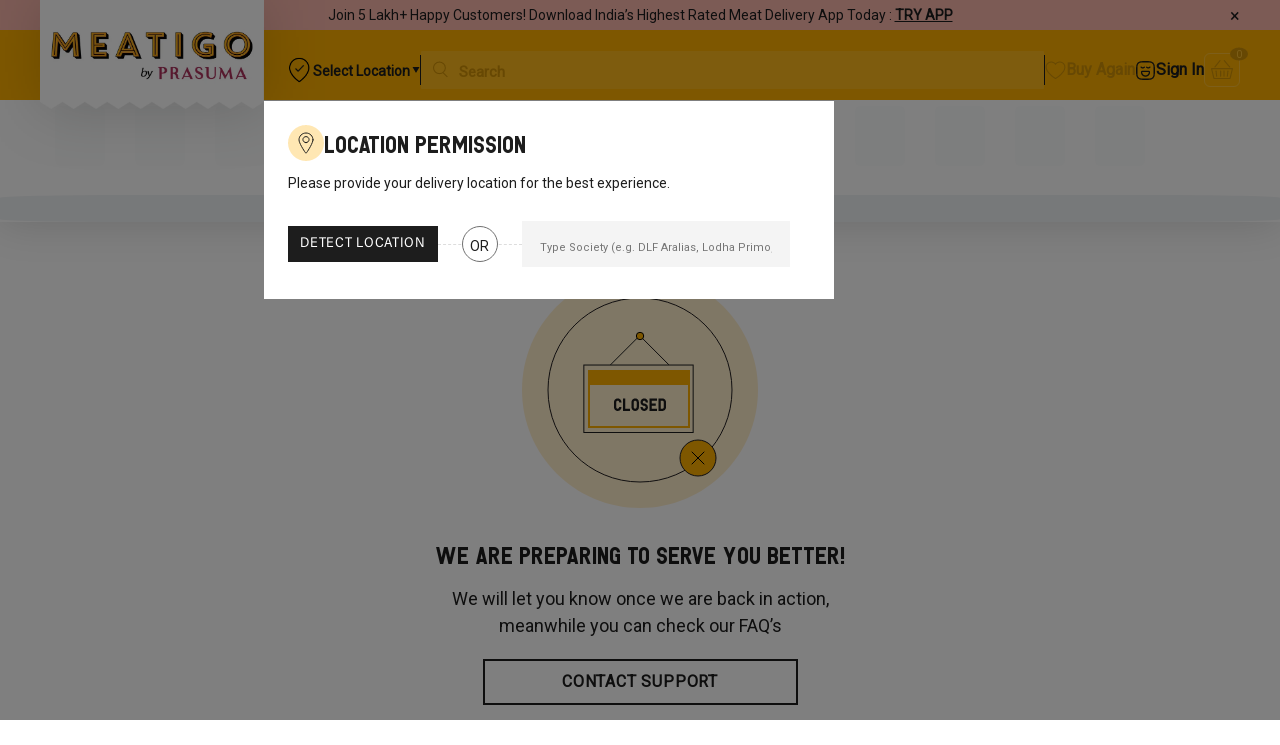

--- FILE ---
content_type: text/css
request_url: https://www.meatigo.com/static/css/main.ff7aa19a.css
body_size: 75209
content:
@import url(https://fonts.googleapis.com/css2?family=Roboto&display=swap);:root{--swiper-navigation-size:44px}.swiper-button-next,.swiper-button-prev{align-items:center;color:#007aff;color:var(--swiper-navigation-color,var(--swiper-theme-color));cursor:pointer;display:flex;height:44px;height:var(--swiper-navigation-size);justify-content:center;margin-top:-22px;margin-top:calc(0px - var(--swiper-navigation-size)/2);position:absolute;top:50%;width:27px;width:calc(var(--swiper-navigation-size)/44*27);z-index:10}.swiper-button-next.swiper-button-disabled,.swiper-button-prev.swiper-button-disabled{cursor:auto;opacity:.35;pointer-events:none}.swiper-button-next:after,.swiper-button-prev:after{font-family:swiper-icons;font-size:44px;font-size:var(--swiper-navigation-size);font-variant:normal;letter-spacing:0;line-height:1;text-transform:none!important;text-transform:none}.swiper-button-prev,.swiper-container-rtl .swiper-button-next{left:10px;right:auto}.swiper-button-prev:after,.swiper-container-rtl .swiper-button-next:after{content:"prev"}.swiper-button-next,.swiper-container-rtl .swiper-button-prev{left:auto;right:10px}.swiper-button-next:after,.swiper-container-rtl .swiper-button-prev:after{content:"next"}.swiper-button-next.swiper-button-white,.swiper-button-prev.swiper-button-white{--swiper-navigation-color:#fff}.swiper-button-next.swiper-button-black,.swiper-button-prev.swiper-button-black{--swiper-navigation-color:#000}.swiper-button-lock{display:none}.swiper-pagination{position:absolute;text-align:center;transform:translateZ(0);transition:opacity .3s;z-index:10}.swiper-pagination.swiper-pagination-hidden{opacity:0}.swiper-container-horizontal>.swiper-pagination-bullets,.swiper-pagination-custom,.swiper-pagination-fraction{bottom:10px;left:0;width:100%}.swiper-pagination-bullets-dynamic{font-size:0;overflow:hidden}.swiper-pagination-bullets-dynamic .swiper-pagination-bullet{position:relative;transform:scale(.33)}.swiper-pagination-bullets-dynamic .swiper-pagination-bullet-active,.swiper-pagination-bullets-dynamic .swiper-pagination-bullet-active-main{transform:scale(1)}.swiper-pagination-bullets-dynamic .swiper-pagination-bullet-active-prev{transform:scale(.66)}.swiper-pagination-bullets-dynamic .swiper-pagination-bullet-active-prev-prev{transform:scale(.33)}.swiper-pagination-bullets-dynamic .swiper-pagination-bullet-active-next{transform:scale(.66)}.swiper-pagination-bullets-dynamic .swiper-pagination-bullet-active-next-next{transform:scale(.33)}.swiper-pagination-bullet{background:#000;border-radius:50%;display:inline-block;height:8px;opacity:.2;width:8px}button.swiper-pagination-bullet{-webkit-appearance:none;appearance:none;border:none;box-shadow:none;margin:0;padding:0}.swiper-pagination-clickable .swiper-pagination-bullet{cursor:pointer}.swiper-pagination-bullet:only-child{display:none!important}.swiper-pagination-bullet-active{background:#007aff;background:var(--swiper-pagination-color,var(--swiper-theme-color));opacity:1}.swiper-container-vertical>.swiper-pagination-bullets{right:10px;top:50%;transform:translate3d(0,-50%,0)}.swiper-container-vertical>.swiper-pagination-bullets .swiper-pagination-bullet{display:block;margin:6px 0}.swiper-container-vertical>.swiper-pagination-bullets.swiper-pagination-bullets-dynamic{top:50%;transform:translateY(-50%);width:8px}.swiper-container-vertical>.swiper-pagination-bullets.swiper-pagination-bullets-dynamic .swiper-pagination-bullet{display:inline-block;transition:transform .2s,top .2s}.swiper-container-horizontal>.swiper-pagination-bullets .swiper-pagination-bullet{margin:0 4px}.swiper-container-horizontal>.swiper-pagination-bullets.swiper-pagination-bullets-dynamic{left:50%;transform:translateX(-50%);white-space:nowrap}.swiper-container-horizontal>.swiper-pagination-bullets.swiper-pagination-bullets-dynamic .swiper-pagination-bullet{transition:transform .2s,left .2s}.swiper-container-horizontal.swiper-container-rtl>.swiper-pagination-bullets-dynamic .swiper-pagination-bullet{transition:transform .2s,right .2s}.swiper-pagination-progressbar{background:#00000040;position:absolute}.swiper-pagination-progressbar .swiper-pagination-progressbar-fill{background:#007aff;background:var(--swiper-pagination-color,var(--swiper-theme-color));height:100%;left:0;position:absolute;top:0;transform:scale(0);transform-origin:left top;width:100%}.swiper-container-rtl .swiper-pagination-progressbar .swiper-pagination-progressbar-fill{transform-origin:right top}.swiper-container-horizontal>.swiper-pagination-progressbar,.swiper-container-vertical>.swiper-pagination-progressbar.swiper-pagination-progressbar-opposite{height:4px;left:0;top:0;width:100%}.swiper-container-horizontal>.swiper-pagination-progressbar.swiper-pagination-progressbar-opposite,.swiper-container-vertical>.swiper-pagination-progressbar{height:100%;left:0;top:0;width:4px}.swiper-pagination-white{--swiper-pagination-color:#fff}.swiper-pagination-black{--swiper-pagination-color:#000}.swiper-pagination-lock{display:none}.swiper-scrollbar{background:#0000001a;border-radius:10px;position:relative;-ms-touch-action:none}.swiper-container-horizontal>.swiper-scrollbar{bottom:3px;height:5px;left:1%;position:absolute;width:98%;z-index:50}.swiper-container-vertical>.swiper-scrollbar{height:98%;position:absolute;right:3px;top:1%;width:5px;z-index:50}.swiper-scrollbar-drag{background:#00000080;border-radius:10px;height:100%;left:0;position:relative;top:0;width:100%}.swiper-scrollbar-cursor-drag{cursor:move}.swiper-scrollbar-lock{display:none}.swiper-zoom-container{align-items:center;display:flex;height:100%;justify-content:center;text-align:center;width:100%}.swiper-zoom-container>canvas,.swiper-zoom-container>img,.swiper-zoom-container>svg{max-height:100%;max-width:100%;object-fit:contain}.swiper-slide-zoomed{cursor:move}.swiper-lazy-preloader{animation:swiper-preloader-spin 1s linear infinite;border:4px solid #007aff;border:4px solid var(--swiper-preloader-color,var(--swiper-theme-color));border-radius:50%;border-top:4px solid #0000;box-sizing:border-box;height:42px;left:50%;margin-left:-21px;margin-top:-21px;position:absolute;top:50%;transform-origin:50%;width:42px;z-index:10}.swiper-lazy-preloader-white{--swiper-preloader-color:#fff}.swiper-lazy-preloader-black{--swiper-preloader-color:#000}@keyframes swiper-preloader-spin{to{transform:rotate(1turn)}}.swiper-container .swiper-notification{left:0;opacity:0;pointer-events:none;position:absolute;top:0;z-index:-1000}.swiper-container-fade.swiper-container-free-mode .swiper-slide{transition-timing-function:ease-out}.swiper-container-fade .swiper-slide{pointer-events:none;transition-property:opacity}.swiper-container-fade .swiper-slide .swiper-slide{pointer-events:none}.swiper-container-fade .swiper-slide-active,.swiper-container-fade .swiper-slide-active .swiper-slide-active{pointer-events:auto}.swiper-container-cube{overflow:visible}.swiper-container-cube .swiper-slide{-webkit-backface-visibility:hidden;backface-visibility:hidden;height:100%;pointer-events:none;transform-origin:0 0;visibility:hidden;width:100%;z-index:1}.swiper-container-cube .swiper-slide .swiper-slide{pointer-events:none}.swiper-container-cube.swiper-container-rtl .swiper-slide{transform-origin:100% 0}.swiper-container-cube .swiper-slide-active,.swiper-container-cube .swiper-slide-active .swiper-slide-active{pointer-events:auto}.swiper-container-cube .swiper-slide-active,.swiper-container-cube .swiper-slide-next,.swiper-container-cube .swiper-slide-next+.swiper-slide,.swiper-container-cube .swiper-slide-prev{pointer-events:auto;visibility:visible}.swiper-container-cube .swiper-slide-shadow-bottom,.swiper-container-cube .swiper-slide-shadow-left,.swiper-container-cube .swiper-slide-shadow-right,.swiper-container-cube .swiper-slide-shadow-top{-webkit-backface-visibility:hidden;backface-visibility:hidden;z-index:0}.swiper-container-cube .swiper-cube-shadow{bottom:0;height:100%;left:0;opacity:.6;position:absolute;width:100%;z-index:0}.swiper-container-cube .swiper-cube-shadow:before{background:#000;bottom:0;content:"";filter:blur(50px);left:0;position:absolute;right:0;top:0}.swiper-container-flip{overflow:visible}.swiper-container-flip .swiper-slide{-webkit-backface-visibility:hidden;backface-visibility:hidden;pointer-events:none;z-index:1}.swiper-container-flip .swiper-slide .swiper-slide{pointer-events:none}.swiper-container-flip .swiper-slide-active,.swiper-container-flip .swiper-slide-active .swiper-slide-active{pointer-events:auto}.swiper-container-flip .swiper-slide-shadow-bottom,.swiper-container-flip .swiper-slide-shadow-left,.swiper-container-flip .swiper-slide-shadow-right,.swiper-container-flip .swiper-slide-shadow-top{-webkit-backface-visibility:hidden;backface-visibility:hidden;z-index:0}@font-face{font-family:swiper-icons;font-style:normal;font-weight:400;src:url("data:application/font-woff;charset=utf-8;base64, [base64]//wADZ2x5ZgAAAywAAADMAAAD2MHtryVoZWFkAAABbAAAADAAAAA2E2+eoWhoZWEAAAGcAAAAHwAAACQC9gDzaG10eAAAAigAAAAZAAAArgJkABFsb2NhAAAC0AAAAFoAAABaFQAUGG1heHAAAAG8AAAAHwAAACAAcABAbmFtZQAAA/gAAAE5AAACXvFdBwlwb3N0AAAFNAAAAGIAAACE5s74hXjaY2BkYGAAYpf5Hu/j+W2+MnAzMYDAzaX6QjD6/4//Bxj5GA8AuRwMYGkAPywL13jaY2BkYGA88P8Agx4j+/8fQDYfA1AEBWgDAIB2BOoAeNpjYGRgYNBh4GdgYgABEMnIABJzYNADCQAACWgAsQB42mNgYfzCOIGBlYGB0YcxjYGBwR1Kf2WQZGhhYGBiYGVmgAFGBiQQkOaawtDAoMBQxXjg/wEGPcYDDA4wNUA2CCgwsAAAO4EL6gAAeNpj2M0gyAACqxgGNWBkZ2D4/wMA+xkDdgAAAHjaY2BgYGaAYBkGRgYQiAHyGMF8FgYHIM3DwMHABGQrMOgyWDLEM1T9/w8UBfEMgLzE////P/5//f/V/xv+r4eaAAeMbAxwIUYmIMHEgKYAYjUcsDAwsLKxc3BycfPw8jEQA/[base64]/uznmfPFBNODM2K7MTQ45YEAZqGP81AmGGcF3iPqOop0r1SPTaTbVkfUe4HXj97wYE+yNwWYxwWu4v1ugWHgo3S1XdZEVqWM7ET0cfnLGxWfkgR42o2PvWrDMBSFj/IHLaF0zKjRgdiVMwScNRAoWUoH78Y2icB/yIY09An6AH2Bdu/UB+yxopYshQiEvnvu0dURgDt8QeC8PDw7Fpji3fEA4z/PEJ6YOB5hKh4dj3EvXhxPqH/SKUY3rJ7srZ4FZnh1PMAtPhwP6fl2PMJMPDgeQ4rY8YT6Gzao0eAEA409DuggmTnFnOcSCiEiLMgxCiTI6Cq5DZUd3Qmp10vO0LaLTd2cjN4fOumlc7lUYbSQcZFkutRG7g6JKZKy0RmdLY680CDnEJ+UMkpFFe1RN7nxdVpXrC4aTtnaurOnYercZg2YVmLN/d/gczfEimrE/fs/bOuq29Zmn8tloORaXgZgGa78yO9/cnXm2BpaGvq25Dv9S4E9+5SIc9PqupJKhYFSSl47+Qcr1mYNAAAAeNptw0cKwkAAAMDZJA8Q7OUJvkLsPfZ6zFVERPy8qHh2YER+3i/BP83vIBLLySsoKimrqKqpa2hp6+jq6RsYGhmbmJqZSy0sraxtbO3sHRydnEMU4uR6yx7JJXveP7WrDycAAAAAAAH//wACeNpjYGRgYOABYhkgZgJCZgZNBkYGLQZtIJsFLMYAAAw3ALgAeNolizEKgDAQBCchRbC2sFER0YD6qVQiBCv/H9ezGI6Z5XBAw8CBK/m5iQQVauVbXLnOrMZv2oLdKFa8Pjuru2hJzGabmOSLzNMzvutpB3N42mNgZGBg4GKQYzBhYMxJLMlj4GBgAYow/P/PAJJhLM6sSoWKfWCAAwDAjgbRAAB42mNgYGBkAIIbCZo5IPrmUn0hGA0AO8EFTQAA") format("woff")}:root{--swiper-theme-color:#007aff}.swiper-container{list-style:none;margin-left:auto;margin-right:auto;overflow:hidden;padding:0;position:relative;z-index:1}.swiper-container-vertical>.swiper-wrapper{flex-direction:column}.swiper-wrapper{box-sizing:initial;display:flex;height:100%;position:relative;transition-property:transform;width:100%;z-index:1}.swiper-container-android .swiper-slide,.swiper-wrapper{transform:translateZ(0)}.swiper-container-multirow>.swiper-wrapper{flex-wrap:wrap}.swiper-container-multirow-column>.swiper-wrapper{flex-direction:column;flex-wrap:wrap}.swiper-container-free-mode>.swiper-wrapper{margin:0 auto;transition-timing-function:ease-out}.swiper-container-pointer-events{touch-action:pan-y}.swiper-container-pointer-events.swiper-container-vertical{touch-action:pan-x}.swiper-slide{flex-shrink:0;height:100%;position:relative;transition-property:transform;width:100%}.swiper-slide-invisible-blank{visibility:hidden}.swiper-container-autoheight,.swiper-container-autoheight .swiper-slide{height:auto}.swiper-container-autoheight .swiper-wrapper{align-items:flex-start;transition-property:transform,height}.swiper-container-3d{perspective:1200px}.swiper-container-3d .swiper-cube-shadow,.swiper-container-3d .swiper-slide,.swiper-container-3d .swiper-slide-shadow-bottom,.swiper-container-3d .swiper-slide-shadow-left,.swiper-container-3d .swiper-slide-shadow-right,.swiper-container-3d .swiper-slide-shadow-top,.swiper-container-3d .swiper-wrapper{transform-style:preserve-3d}.swiper-container-3d .swiper-slide-shadow-bottom,.swiper-container-3d .swiper-slide-shadow-left,.swiper-container-3d .swiper-slide-shadow-right,.swiper-container-3d .swiper-slide-shadow-top{height:100%;left:0;pointer-events:none;position:absolute;top:0;width:100%;z-index:10}.swiper-container-3d .swiper-slide-shadow-left{background-image:linear-gradient(270deg,#00000080,#0000)}.swiper-container-3d .swiper-slide-shadow-right{background-image:linear-gradient(90deg,#00000080,#0000)}.swiper-container-3d .swiper-slide-shadow-top{background-image:linear-gradient(0deg,#00000080,#0000)}.swiper-container-3d .swiper-slide-shadow-bottom{background-image:linear-gradient(180deg,#00000080,#0000)}.swiper-container-css-mode>.swiper-wrapper{-ms-overflow-style:none;overflow:auto;scrollbar-width:none}.swiper-container-css-mode>.swiper-wrapper::-webkit-scrollbar{display:none}.swiper-container-css-mode>.swiper-wrapper>.swiper-slide{scroll-snap-align:start start}.swiper-container-horizontal.swiper-container-css-mode>.swiper-wrapper{scroll-snap-type:x mandatory}.swiper-container-vertical.swiper-container-css-mode>.swiper-wrapper{scroll-snap-type:y mandatory}@font-face{font-display:swap;font-family:Hikou;font-style:normal;font-weight:400;src:url(/static/media/Hikou%20Regular.b458bfaa22ecab367071.otf) format("opentype")}@font-face{font-family:Acumin Variable Concept;src:url(/static/media/AcuminVariableConcept.432bf89f42956020abc2.otf) format("truetype")}:root{--pcolor:#fdb001;--plightcolor:#fdb001d9;--scolor:#553c7c;--textcolor:#1d1d1d;--black:#1d1d1d;--lightpink:#f8cad9;--lightgreen:#ceeab5;--lightblue:#aee5e2;--lightyellow:#fff5b7;--lightpurple:#dbc4ec;--lightrose:#f9b7ac;--klightgreen:#ceeab5;--bg:#fff;--headingfont:38px;--subheadingfont:24px;--bigpara:22px;--primaryfont:14px;--smallfont:12px;--sectionpadding:55px;--hpad:40px;--vpad:50px;--phpad:24px}body{-webkit-font-smoothing:antialiased;counter-reset:my-sec-counter;line-height:1;text-rendering:optimizeLegibility}a,abbr,acronym,address,applet,b,big,blockquote,body,center,cite,code,dd,del,dfn,div,dl,dt,em,fieldset,font,form,h1,h2,h3,h4,h5,h6,html,i,iframe,img,ins,kbd,label,legend,li,object,ol,p,pre,q,s,samp,small,span,strike,strong,sub,sup,tt,u,ul,var{background:#0000;border:0;color:#1d1d1d;color:var(--textcolor);font-size:100%;margin:0;outline:0;padding:0;resize:none}br,hr{-webkit-user-select:none;user-select:none}*{box-sizing:border-box}button{line-height:1}a,a:hover{outline:none;text-decoration:none}a:active,a:focus{outline:0}img{border:none;line-height:0;margin:0;vertical-align:top;width:100%}textarea{resize:none}input,textarea{font-family:Roboto,-apple-system,Segoe UI,Ubuntu,sans-serif}input{outline:0;visibility:visible}.reset{list-style:none;margin:0;padding:0}.strong{font-weight:700}article,aside,footer,header,hgroup,nav,section{display:block}a:hover{text-decoration:none}.resetbtn{background-color:#fff0;border:0;box-shadow:none;outline:0}.width100{width:100%}h1{font-size:42px}h1,h2{line-height:1.2;margin-bottom:20px}h2{font-size:38px}h3{font-size:32px}h3,h4{line-height:1.3;margin-bottom:15px}h4{font-size:24px}h5{font-size:20px;line-height:1.3}h5,h6{margin-bottom:10px}h6{font-size:14px;line-height:1.5}input[type=number]::-webkit-inner-spin-button,input[type=number]::-webkit-outer-spin-button{appearance:none}li,p,span{font-size:14px;font-size:var(--primaryfont);line-height:1.3}.richtext ul li{list-style-type:none;padding-left:15px;position:relative}.richtext ul li:before{border:2px solid #fdb001;border:2px solid var(--pcolor);border-radius:50%;content:"";height:8px;left:0;position:absolute;top:7px;width:8px}.richtext ol li{list-style-position:inside}.richtext,.richtext p,.richtext span{font-size:14px;font-size:var(--primaryfont);line-height:1.5}div#loader-wrapper{background:#000;display:none;height:100vh;left:0;position:fixed;text-align:center;top:0;width:100%;z-index:9999999999}.loader{align-items:center;animation:loaderanimate 1s linear infinite;border:2px solid #fff0;border-radius:50%;border-right-color:#fff;display:flex;height:300px;justify-content:center;left:50%;position:absolute;top:50%;transform:translate(-50%,-50%);width:300px}@keyframes loaderanimate{0%{transform:translate(-50%,-50%) rotate(0deg)}50%{transform:translate(-50%,-50%) rotate(180deg)}to{transform:translate(-50%,-50%) rotate(1turn)}}.loader img{animation:anti-loaderanimate 1s linear infinite;margin:auto;max-width:250px}@keyframes anti-loaderanimate{0%{transform:rotate(1turn)}50%{transform:rotate(180deg)}to{transform:rotate(0deg)}}.swiper-horizontal>.swiper-pagination-bullets .swiper-pagination-bullet,.swiper-pagination-horizontal.swiper-pagination-bullets .swiper-pagination-bullet{margin:0 8px;margin:0 var(--swiper-pagination-bullet-horizontal-gap,8px)}.custom-select{position:relative}.custom-select__option{-webkit-appearance:none;appearance:none;background-color:initial;border:0;box-sizing:border-box;color:#212121;cursor:pointer;display:block;font-family:inherit;font-size:1rem;line-height:1.5;overflow:hidden;padding:8px 12px;position:relative;text-align:left;text-overflow:ellipsis;-webkit-user-select:none;user-select:none;white-space:nowrap;width:100%}.custom-select__option:focus{outline:none}.custom-select__option:focus,.custom-select__option:hover{background-color:#f9f9f9}.custom-select__option--value{background-color:#fff;border:1px solid #111;padding-right:20px}.custom-select__option--value:after{border-color:currentcolor #0000;border-style:solid;border-width:.3rem .3rem 0;box-sizing:border-box;content:"";display:none;height:0;position:absolute;right:.75rem;top:50%;transform:translateY(-50%);width:0}.custom-select--active .custom-select__option--value:after{transform:translateY(-50%) rotate(-180deg)}.custom-select--active .custom-select__option--value{border-bottom-color:#0000}.custom-select--active .custom-select__option--value:focus,.custom-select--active .custom-select__option--value:hover{background-color:#fff}.custom-select--dropup.custom-select--active .custom-select__option--value{border-bottom-color:#111;border-top-color:#0000}.custom-select__option--selected{background-color:#fcfcfc}.custom-select__option[disabled]{color:#a1a1a1;cursor:default}.custom-select__option[disabled]:focus,.custom-select__option[disabled]:hover{background-color:initial}.custom-select__option-wrap{max-height:11.25rem;overflow-y:auto;position:relative}.custom-select__option-wrap::-webkit-scrollbar{width:16px}.custom-select__option-wrap::-webkit-scrollbar-thumb{background-clip:padding-box;background-color:#e6e6e6;border-color:#0000;border-style:solid;border-width:0 4px}.custom-select__input{-webkit-appearance:none;appearance:none;border-color:#e6e6e6;border-radius:0;border-style:solid;border-width:1px 0;box-sizing:border-box;color:#212121;display:block;font-family:inherit;font-size:1rem;height:2.25rem;margin-top:-1px;padding:0 .75rem;position:relative;transform:translateY(1px);width:100%;z-index:1}.custom-select__input:focus{outline:none}.custom-select--dropup .custom-select__input{border-top-width:0;margin-top:0;transform:translateY(0)}.custom-select__dropdown{background-color:#fff;border:1px solid #111;border-top:0 solid #111;box-sizing:border-box;left:0;overflow:hidden;position:absolute;top:calc(100% - 1px);width:100%;z-index:1}.custom-select--dropup .custom-select__dropdown{border-width:1px 1px 0;bottom:calc(100% - 1px);top:auto}[data-simplebar]{align-content:flex-start;align-items:flex-start;flex-direction:column;flex-wrap:wrap;justify-content:flex-start;position:relative}.simplebar-wrapper{height:inherit;max-height:inherit;max-width:inherit;overflow:hidden;width:inherit}.simplebar-mask{direction:inherit;height:auto!important;overflow:hidden;width:auto!important;z-index:0}.simplebar-mask,.simplebar-offset{bottom:0;left:0;margin:0;padding:0;position:absolute;right:0;top:0}.simplebar-offset{-webkit-overflow-scrolling:touch;box-sizing:inherit!important;direction:inherit!important;resize:none!important}.simplebar-content-wrapper{-ms-overflow-style:none;box-sizing:border-box!important;direction:inherit;display:block;height:100%;max-height:100%;max-width:100%;position:relative;scrollbar-width:none;width:auto}.simplebar-content-wrapper::-webkit-scrollbar,.simplebar-hide-scrollbar::-webkit-scrollbar{height:0;width:0}.simplebar-content:after,.simplebar-content:before{content:" ";display:table}.simplebar-placeholder{max-height:100%;max-width:100%;pointer-events:none;width:100%}.simplebar-height-auto-observer-wrapper{box-sizing:inherit!important;flex-basis:0;flex-grow:inherit;flex-shrink:0;float:left;height:100%;margin:0;max-height:1px;max-width:1px;overflow:hidden;padding:0;pointer-events:none;position:relative;width:100%;z-index:-1}.simplebar-height-auto-observer{box-sizing:inherit;display:block;height:1000%;left:0;min-height:1px;min-width:1px;opacity:0;top:0;width:1000%;z-index:-1}.simplebar-height-auto-observer,.simplebar-track{overflow:hidden;pointer-events:none;position:absolute}.simplebar-track{bottom:0;right:0;z-index:1}[data-simplebar].simplebar-dragging .simplebar-content{pointer-events:none;user-select:none;-webkit-user-select:none}[data-simplebar].simplebar-dragging .simplebar-track{pointer-events:all}.simplebar-scrollbar{left:0;min-height:10px;position:absolute;right:0}.simplebar-scrollbar:before{background:#000;border-radius:7px;content:"";left:2px;opacity:0;position:absolute;right:2px;transition:opacity .2s linear}.simplebar-scrollbar.simplebar-visible:before{opacity:.5;transition:opacity 0s linear}.simplebar-track.simplebar-vertical{top:0;width:11px}.simplebar-track.simplebar-vertical .simplebar-scrollbar:before{bottom:2px;top:2px}.simplebar-track.simplebar-horizontal{height:11px;left:0}.simplebar-track.simplebar-horizontal .simplebar-scrollbar:before{height:100%;left:2px;right:2px}.simplebar-track.simplebar-horizontal .simplebar-scrollbar{height:7px;left:0;min-height:0;min-width:10px;right:auto;top:2px;width:auto}[data-simplebar-direction=rtl] .simplebar-track.simplebar-vertical{left:0;right:auto}.hs-dummy-scrollbar-size{direction:rtl;height:500px;opacity:0;overflow-x:scroll;overflow-y:hidden;position:fixed;visibility:hidden;width:500px}.simplebar-hide-scrollbar{-ms-overflow-style:none;left:0;overflow-y:scroll;position:fixed;scrollbar-width:none;visibility:hidden}body,html{overflow-x:hidden}body{background-color:var(--bg);color:var(--textcolor);font-family:Roboto,-apple-system,Segoe UI,Ubuntu,sans-serif;font-size:var(--primaryfont);font-variation-settings:"wdth" 91;margin:0;padding:0;width:100%}h1,h2{color:var(--pcolor);font-family:Hikou,-apple-system,Segoe UI,Ubuntu,sans-serif}h1,h2,p{font-weight:400}p{font-size:var(--primaryfont);line-height:1.8;margin-bottom:5px}input[type=number]::-webkit-inner-spin-button,input[type=number]::-webkit-outer-spin-button{-webkit-appearance:none;margin:0}input[type=number]{-moz-appearance:textfield}.whitetext,.whitetext>*{color:#fff!important}.flexcenter{justify-content:center}.flexaround,.flexcenter{align-items:center;display:flex}.flexaround{justify-content:space-around}.flexbetween{justify-content:space-between}.flexbetween,.flexend{align-items:center;display:flex}.flexend{justify-content:flex-end}.flexstrech{align-items:stretch;display:flex;justify-content:space-between}.m0{margin:0!important}.mb5{margin-bottom:5px}.mb10{margin-bottom:10px}.mb15{margin-bottom:15px}.mb30{margin-bottom:30px}.mb50{margin-bottom:50px}.wrapper{margin:0 auto;overflow:hidden;width:100%}.overflowinitial .wrapper{overflow:auto}a:hover{color:var(--pcolor);text-decoration:none!important}.mycontainer{margin:auto;max-width:1400px;width:1190px}.sectionpadding{padding:var(--sectionpadding) 0}.sectionpaddingbottom,.sectionpaddingtop{padding-top:var(--sectionpadding)}.alink{color:var(--pcolor);cursor:pointer}.alink:hover{text-decoration:underline!important}.max-box{margin-left:auto;margin-right:auto;padding-left:var(--hpad);padding-right:var(--hpad);width:100%}.max-pop{padding-left:var(--phpad);padding-right:var(--phpad)}.phead .max-box{max-width:1400px}.phead{left:0;position:fixed;top:0;width:100%;z-index:100}.pagecontent{margin-top:214px}.mobile__header{bottom:0;display:none;height:60px;left:0;position:fixed;width:100%;z-index:100}.mobile__header>.wrap{align-items:center;background:#fff;box-shadow:0 -4px 40px #0000001f;display:flex;height:100%;justify-content:space-between}.mobile__header>.wrap>a{border-top:4px solid #0000;display:flex;flex-direction:column;height:100%;justify-content:center;text-align:center;width:20%}.mobile__header>.wrap>a.active{background:#fcb30d1a;border-color:var(--pcolor)}.mobile__header .icon{height:18px;margin:0 auto}.mobile__header .title{font-weight:600;margin-top:6px}.mobile__header .mobile__search__icon{align-items:center;background:var(--pcolor);border-radius:50%;display:flex;height:48px;justify-content:center;margin-bottom:8px;margin-top:-38px;width:48px}.mobile__header .cart-icon{position:relative;top:-1px}.normal__menu .mobile__header .mobile__search__icon{background:#0000 none repeat 0 0/auto auto padding-box border-box scroll;background:initial;border-radius:0;height:18px;margin-bottom:0;margin-top:0;width:auto}.mobile__header .mobile__search__icon img{width:20px}.normal__menu .mobile__header .mobile__search__icon img{transform:scale(1.3);width:100%}.head__location__icon{width:28px}.phead>.wrap{-webkit-backdrop-filter:blur(10px);backdrop-filter:blur(10px);box-shadow:0 0 40px #00000029}.header-fixed .head__category__icon{height:0;overflow:hidden;padding:0}.header-fixed .head__marquee{height:0;opacity:0;padding:0;visibility:hidden}.category__none .head__category{display:none}.header-fixed .head__category__next img,.header-fixed .head__category__previous img{cursor:pointer;width:28px}.header-fixed .head__category__slide .wrap{padding:16px 20px 8px}.top__bar{background:var(--plightcolor);padding:8px 0;text-align:center}.top__bar .inner-wrap{position:relative}.top__bar__text{font-weight:500;line-height:1}.close__top__bar{cursor:pointer;font-size:18px;line-height:1;position:absolute;right:0;top:-1px}.close__marquee .head__marquee{display:none}.top__bar__text a,.top__bar__text a:hover{color:var(--textcolor);text-decoration:underline;text-transform:uppercase}.close__topbar .top__bar{display:none}.close__topbar .header__logo{top:0;width:224px}.close__topbar .pagecontent{margin-top:186px}.close__topbar.close__marquee.category__none .pagecontent{margin-top:80px}.logo-after{display:none}.close__topbar .logo-after{display:block}.close__topbar .logo-before{display:none}.main__header{background:var(--pcolor);position:relative;z-index:2}.main__header .inner-wrap{align-items:center;display:flex;gap:20px;height:70px;justify-content:space-between;padding:10px 0 0 225px;position:relative}.header__logo{left:0;position:absolute;top:-30px}.header__logo img{position:relative;z-index:2}.header__logo:before{background:#00000029;content:"";filter:blur(30px);height:100%;left:0;position:absolute;top:0;width:100%;z-index:1}.head__location__wrap{align-items:center;display:flex;gap:2px;padding-left:20px}.head__location__address{font-weight:600;max-width:100px;overflow:hidden;text-overflow:ellipsis;white-space:nowrap}.hidden{opacity:0;visibility:hidden}.head__location__state{color:#1d1d1d99;font-size:12px;font-weight:500}.pipe-space{position:relative}.pipe-space:before{background:var(--black);content:"";display:block;height:30px;top:-50%;width:1px}.head__search__input{position:relative}.head__search__input input{background:#ffffff8c;border:none;border-radius:1px;color:#1c1c1c80;font-size:15px;font-weight:600;line-height:0;padding:12px 14px 8px 38px;width:100%}.head__search__input input::placeholder{color:var(--textcolor)}.head__search__input img{left:12px;position:absolute;top:10px;width:15px}.head__offers__label,.head_signin__label{cursor:pointer;font-size:16px;font-weight:600}.head__offers__label img,.head_signin__label img{position:relative;top:4px;width:8px}.location__down__arrow{cursor:pointer;margin-left:2px;position:relative;top:0;width:8px}.cat-sub-menu{display:none}.cat-menu-fix{background:#fff;box-shadow:0 0 40px #0000001f;display:flex;flex-direction:column;gap:18px;opacity:0;padding:20px;position:fixed;transition:.15s;visibility:hidden;z-index:110}.cat-menu-fix.show{opacity:1;visibility:visible}.cat-menu-fix a{align-items:center;display:flex;gap:20px;justify-content:space-between}.cat-menu-fix a:hover span{text-decoration:underline}.cat-menu-fix img{width:22px}.head__signin .wrap{align-items:center;display:flex;gap:4px}.head__signin__icon img{width:21px}.head__cart__icon img{width:22px}.head__cart__icon{border:1px solid #fff;border-radius:6px;cursor:pointer;padding:6px;position:relative}.head__cart__count{align-items:center;aspect-ratio:1/1;background:var(--black);border-radius:50%;color:#fff;display:flex;font-size:10px;font-weight:500;justify-content:center;line-height:0;padding:7px 6px 6px;position:absolute;right:0;top:0;transform:translate(50%,-50%);width:-webkit-max-content;width:max-content}.head__category__icon{margin:0 auto;padding-bottom:10px;width:50px}.head__category__slider{width:100%}.head__category__slide{border-bottom:4px solid #0000}.head__category__slide.active,.head__category__slide.current{background:#f4f4f4;border-color:var(--pcolor)}.head__category__slider .swiper-wrapper{display:flex}.swiper-button-next,.swiper-button-prev{display:none}.head__category__slide{position:relative;text-align:center;width:-webkit-fit-content;width:fit-content}.head__category__slide .wrap{cursor:pointer;padding:6px 19px}.head__category .max-box{align-items:center;display:flex;gap:0;justify-content:space-between}.head__category__next img,.head__category__previous img{cursor:pointer;position:relative;width:34px;z-index:2}.head__category__previous{left:-10px;position:relative}.head__category__next{position:relative;right:-10px}.head__category{background:#ffffffd9;position:relative;z-index:1}.head__category_wrap{display:block;flex:1 1;width:100px}.head__category__label{display:flex;font-size:15px;font-weight:500;gap:4px}.head__category__label>img{position:relative;top:-1px;transition:all .15s;width:8px}.active .head__category__label>img{transform:rotate(180deg)}.head__marquee{background:var(--klightgreen);padding:6px 0 2px}.head__marquee marquee{display:flex}.head__marquee marquee>span:nth-child(2n) span{color:#888}.marquee-dot{margin:0 10px;position:relative;top:5px;width:4px}.banner-style-1{overflow:hidden;position:relative;width:100%}.banner-style-1 a{display:block;width:100%}.banner-style-1 .swiper-pagination{bottom:8%;left:2.5%;position:absolute;text-align:left;z-index:2}.banner-style-1 .swiper-pagination-bullet{background:#fff}.category-head{font-family:Hikou,-apple-system,Segoe UI,Ubuntu,sans-serif;font-size:24px;font-weight:400;margin-bottom:30px;padding:10px 0;position:relative}.category-head:after,.category-head:before{background:var(--pcolor);content:"";display:block;height:1px;left:0;position:absolute;top:0;transform:translateX(-50%);width:999999px}.category-head:after{bottom:0;top:auto}.all__categories{overflow:hidden}.all__category__list{display:flex;padding-bottom:10px}.all__category__list>div{padding-right:20px;width:25%}.all__category__list a{display:block;font-size:17px;font-weight:500;margin-bottom:18px}.get__app{border-bottom:1px solid var(--pcolor);border-top:1px solid var(--pcolor)}.get__app>.max-box{align-items:center;display:flex;gap:40px;justify-content:center}.get__app .max-box>div{width:50%}.get__app__data h2{margin-bottom:6px}.get__app__data p{margin-bottom:24px;max-width:400px}.get__app__links{display:flex;gap:8px}.get__app__links img{height:40px;width:auto}.helpline .max-box{align-items:flex-start;display:flex;gap:32px;justify-content:center}.helpline_head h2{margin-bottom:12px}.helpline_head p{max-width:324px}.helpline__link__box{align-items:center;border:1px solid var(--black);display:flex;gap:20px;margin-bottom:14px;max-width:-webkit-max-content;max-width:max-content;position:relative}.helpline__link__box a{height:100%;left:0;position:absolute;top:0;width:100%}.helpline__link__icon{background:var(--black);max-width:44px;padding:8px}.helpline__link__box span{font-family:Hikou,-apple-system,Segoe UI,Ubuntu,sans-serif;font-size:20px;margin-right:20px}.helpline_head{margin-right:6%}.helpline{border-bottom:1px solid var(--pcolor)}.foot__dump h4{font-size:16px;font-weight:500;margin-bottom:4px}.foot__dump p{font-size:14px;font-weight:500;line-height:1.6;margin-bottom:0;opacity:.5;word-spacing:1px}.footer{background:var(--black);margin-top:20px}.footer .max-box{align-items:center;display:flex;justify-content:space-between;padding-bottom:14px;padding-top:14px}.footer__links a{color:#fff;margin-right:36px}.footer__socail__links{display:flex;gap:10px}.footer__socail__links img{width:22px}.pcopy p{font-size:14px;margin-bottom:0;opacity:.6;padding:10px 0 8px}.item-style-1{overflow:hidden}.heading-style-1 a{font-family:Roboto,-apple-system,Segoe UI,Ubuntu,sans-serif;font-size:14px;font-weight:600;letter-spacing:-.5px;text-decoration:underline;text-transform:uppercase;word-spacing:0}p{font-size:16px}.item-style-1{display:flex;flex-direction:column;width:100%!important}@media only screen and (max-width:600px){.item-style-1{display:flex;flex-direction:column;padding-bottom:10px}.deal-section .icon-badge{display:none}}.item-style-1 .item-name{font-size:18px;font-weight:500;margin-top:6px;overflow:hidden;text-overflow:ellipsis;white-space:nowrap}.item-style-1 .item-data{align-items:flex-start;display:flex;justify-content:space-between}.item-style-1 .item-price-info{align-items:center;display:flex;flex-wrap:wrap;font-weight:500;gap:5px}.item-style-1 .item-sale-price{font-size:18px;font-weight:600}.item-style-1 .item-real-price{color:#1d1d1d69;font-weight:500;-webkit-text-decoration-line:line-through;text-decoration-line:line-through}.item-style-1 .item-real-price em{color:#1d1d1d4a}.item-style-1 .item-discount{background:var(--lightgreen);display:inline-block;font-size:12px;font-weight:500;padding:5px 6px 3px}.item-style-1 .item-quantity-info{font-weight:500;opacity:.5;width:100%}.item-style-1 .item-action{align-items:stretch;display:flex;flex-direction:column;min-height:45px;min-width:100px}.item-style-1 .add-to-cart{align-items:center;border:1px solid var(--black);color:#fff;cursor:pointer;display:flex;flex:1 1;font-weight:600;height:100%;justify-content:center;text-transform:uppercase;width:100%}.item-style-2 .add-to-cart,.item-style-3 .add-to-cart{background:none}.item-style-1 .add-to-cart:hover,.item-style-1 .add-to-cart:hover span{background-color:var(--black);color:#fff}.item-image{position:relative}.item-style-1 .badgex{background:none;display:inline-block;height:34px;left:10px;position:absolute;top:0;width:auto;z-index:2}.item-slider-1{position:relative}.item-image img{transition:all .25s}.item-image{overflow:hidden}.item-image img:not(.badgex):hover{transform:scale(1.1)}.item-image{transition:all .25s}.item-style-2:hover .item-image:not(.badgex),.item-style-3:hover .item-image:not(.badgex){transform:scale(1.1)}.arrow-style-1{cursor:pointer;left:0;opacity:.84;position:absolute;transform:translate(-50%);width:50px;z-index:2}.arrow-style-1,.item-slider-1 .arrow-style-1{top:calc(50% - 30px)}.arrow-style-1:hover{opacity:1}.arrow-style-1.next{left:auto;right:0;transform:translate(50%)}.item-style-1 .item-cart-num{align-items:stretch;display:flex;flex:1 1;justify-content:space-between}.item-style-1 .item-cart-minus,.item-style-1 .item-cart-plus{background:var(--black);color:#fff;cursor:pointer}.item-style-1 .item-cart-num>*{border:1px solid #fff}.item-style-1 .item-cart-num>*,.member_discount .item-style-1 .item-cart-num>*{align-items:center;display:flex;font-size:16px;justify-content:center;width:33.333%}.member_discount .item-style-1 .item-cart-num>*{border:1px solid #1d1d1d}.item-style-1 .item-cart-num input{border-radius:0;font-size:15px;font-weight:600;letter-spacing:0;line-height:0;outline:0;padding:3px 0 0;text-align:center;word-spacing:0}.yellow-patch h2{color:var(--black)}.patch-head h2{margin-bottom:2px}.patch-head a{color:var(--black);font-weight:600;text-decoration:underline;text-transform:uppercase}.patch-box{align-items:center;background-repeat:no-repeat;background-size:cover;display:flex;justify-content:space-around;min-height:150px}.patch-images{display:flex;gap:20px}.patch-images img{max-width:160px}.category-images{display:flex;flex-wrap:wrap;gap:20px}.category-images>a{flex-basis:calc(33.333% - 20px);flex-grow:1;flex-shrink:0}.patch-list{display:flex;flex-wrap:wrap;max-width:40%;row-gap:8px}.pup-head-black{color:#1d1d1d}.patch-list p{color:#fff;flex:1 0 50%;font-weight:600}.patch-list img{position:relative;top:4px;width:13px}.patch-box .white{color:#fff}.item-style-2{overflow:hidden;position:relative}.item-style-2:before{background:linear-gradient(0deg,#000,#0000);bottom:0;content:"";display:block;height:50%;mix-blend-mode:multiply}.item-style-2:before,.item-style-2>a{left:0;position:absolute;width:100%;z-index:1}.item-style-2>a{height:100%;top:0}.item-style-2 .item-box *{color:#fff}.item-style-2 .item-box{bottom:0;left:0;position:absolute;width:100%;z-index:2}.item-style-2 .item-text{border-bottom:1px solid #fff;border-top:1px solid #fff;padding:12px 12px 8px}.item-style-2 .item-name{font-size:18px;font-weight:500;line-height:1;margin-bottom:2px;overflow:hidden;text-overflow:ellipsis;white-space:nowrap}.item-style-2 .item-quantity-info{font-size:14px;font-weight:500;margin-bottom:0;opacity:.85;position:relative;top:1px}.item-style-2 .item-data{align-items:stretch;display:flex;justify-content:space-between}.item-style-2 .item-price-info{align-items:center;display:flex;flex-wrap:wrap;font-weight:500;gap:8px;padding:12px}.item-style-2 .item-sale-price{font-size:18px;font-weight:600}.item-style-2 .item-real-price{font-weight:500;opacity:.75;-webkit-text-decoration-line:line-through;text-decoration-line:line-through}.item-style-2 .item-discount{background:var(--lightgreen);color:#111;display:inline-block;font-size:12px;font-weight:500;padding:5px 6px 3px}.item-style-2 .item-action{align-items:stretch;display:flex;flex-direction:column;min-height:39px;min-width:100px}.item-style-2 .add-to-cart{align-items:center;border-left:1px solid #fff;cursor:pointer;display:flex;flex:1 1;font-weight:600;height:100%;justify-content:center;text-decoration:underline;text-transform:uppercase;width:100%}.item-style-2 .badgex{background:none;display:inline-block;height:36px;left:10px;position:absolute;top:-3px;width:-webkit-fit-content;width:fit-content;z-index:2}.item-style-2 .item-cart-num{align-items:stretch;display:flex;flex:1 1;justify-content:space-between}.item-style-2 .item-cart-minus,.item-style-2 .item-cart-plus{color:#fff;cursor:pointer;min-height:24px}.item-style-2 .item-cart-num{border-left:1px solid #fff}.item-style-2 .item-cart-num>*{align-items:center;display:flex;font-size:16px;justify-content:center;width:33.333%}.item-style-2 .item-cart-num input{background:#fff2;border:none;border-radius:0;font-size:15px;font-weight:600;letter-spacing:0;line-height:0;outline:0;padding:4px 0 0;text-align:center;word-spacing:0}.left-side-head h2{margin-bottom:2px}.left-side-head p{max-width:285px}.left-side-head a{font-weight:600;letter-spacing:-.5px;text-decoration:underline;text-transform:uppercase}.item-style-3{overflow:hidden;position:relative}.item-style-3:before{background:linear-gradient(0deg,#000,#0000);bottom:0;content:"";display:block;height:50%;left:0;mix-blend-mode:multiply;position:absolute;width:100%;z-index:1}.item-style-3 .badgex{background:none;display:inline-block;height:36px;left:10px;position:absolute;top:-3px;width:-webkit-fit-content;width:fit-content;z-index:2}.item-style-3 .item-cart-num{display:flex;flex:1 1;height:100%;justify-content:space-between}.item-style-3 .item-cart-minus,.item-style-3 .item-cart-plus{color:#fff;cursor:pointer}.item-style-3 .item-cart-num>*{align-items:center;display:flex;font-size:16px;justify-content:center;width:33.333%}.item-style-3 .item-cart-num input{background:#fff2;border:none;border-radius:0;letter-spacing:0;line-height:0;outline:0;padding:2px 0 0;text-align:center;word-spacing:0}.item-style-3>a{height:100%;left:0;position:absolute;top:0;width:100%;z-index:1}.item-style-3 .item-box{bottom:0;left:0;position:absolute;width:100%;z-index:2}.item-style-3 .item-box *{color:#fff}.item-style-3 .item-text{border-bottom:1px solid #fff;border-top:1px solid #fff;display:flex;justify-content:space-between}.item-style-3 .item-name{margin-bottom:0;padding-bottom:8px;padding-left:15px;padding-top:12px}.item-style-2 .item-cart-minus,.item-style-2 .item-cart-plus{background:#ffffff14}.item-style-3 .item-name a{-webkit-line-clamp:2;-webkit-box-orient:vertical;display:-webkit-box;font-size:18px;font-weight:500;height:46px;line-height:1.3;margin-bottom:0;overflow:hidden;text-overflow:ellipsis}.item-style-3 .item-action{align-self:stretch;border-left:1px solid #fff;min-width:80px}.item-style-3 .add-to-cart,.item-style-3 .item-action{align-items:center;display:flex;justify-content:center}.item-style-3 .add-to-cart{cursor:pointer;flex:1 1;font-weight:600;height:100%;text-decoration:underline;text-transform:uppercase;width:100%}.item-style-3 .add-to-cart span{position:relative;top:2px}.item-style-3 .item-description{padding:12px}.item-style-3 .item-description p{-webkit-line-clamp:2;-webkit-box-orient:vertical;display:-webkit-box;font-size:14px;font-weight:500;line-height:1.2;margin-bottom:0;overflow:hidden;text-overflow:ellipsis}.recommends .max-box{align-items:center;display:flex;gap:60px;justify-content:space-between}.recommends .item-slider-2{flex:1 1;width:100px}.item-slider-2{position:relative}.item-slider-2 .swiper-wrapper{display:flex}.nav-next{width:60px}.nav-next span{font-weight:600;text-decoration:underline;text-transform:uppercase}.slide-nav{height:auto;max-width:160px!important}.nav-next-wrap,.slide-nav{align-items:center;display:flex;justify-content:center}.nav-next-wrap{height:100%;width:100%}.nav-next{display:block;display:flex;flex-direction:column;gap:8px;text-align:center;width:56px}.disable-nav{display:none!important}.list__hero .wrap{display:flex}.list__hero .wrap>div{width:50%}.list-page h1{margin-bottom:0;margin-top:40px}.list__head{padding-bottom:24px}.list__points{display:flex;gap:20px;max-width:none;padding-bottom:30px;padding-top:20px;width:100%}.list__points>div{align-items:center;display:flex;gap:14px}.list__points img{width:18px}.list__hero .img-wrap img{height:100%;max-width:none;object-fit:cover;width:100%}.list__points p{color:#fff;font-size:12px;line-height:1.2;margin-bottom:0}.list__hero .data-wrap{align-content:stretch;align-items:stretch;background:var(--black);display:flex;flex-direction:column;justify-content:space-between}.list__hero .list__head__wrap{align-items:center;background-position:bottom;background-repeat:no-repeat;background-size:cover;display:flex;flex:1 1;max-width:none;width:100%}.filter__line .max-box{align-items:center;display:flex;justify-content:space-between;padding-bottom:20px;padding-top:20px}.filter-count{align-items:center;background:var(--black);border-radius:50%;color:#fff;display:flex;font-size:10px;font-weight:600;height:16px;justify-content:center;left:-5px;line-height:0;padding-top:1px;position:absolute;top:-5px;width:16px}.filter__line{border-bottom:1px solid #fdb001}.filter__line .quick__filter{align-items:center;display:flex;gap:14px}.filter__line .filters{align-items:center;display:flex;gap:10px}.filter__line .quick__filter .title{font-size:16px;font-weight:600}.filter__line .filters a{border:1px solid var(--black);border-radius:100px;font-size:14px;font-weight:500;padding:8px 12px 6px}.filter__line .filters a.active{background:#e8e8e8;border-color:#e8e8e8}.filter__line .filters a.black{background:var(--black);border-color:var(--black);color:#fff}.filter__line .filters a.black:hover{color:#fff}.filter__line .filters a:hover{color:var(--textcolor)}.filter__line .sort__by{align-items:center;cursor:pointer;display:flex;gap:6px;position:relative}.filter__line .sort__by .title{font-size:16px;font-weight:500}.filter__line .current__sort{display:flex;gap:5px}.filter__line .current__sort img{transition:all .25s;width:8px}.filter__line .current__sort span{color:var(--pcolor);font-size:16px;font-weight:700}.sort__box{background:#fff;box-shadow:0 4px 15px #0000002e;display:none;position:absolute;right:0;top:122%;width:-webkit-max-content;width:max-content;z-index:4}.open .sort__box{display:block}.sort__box a{align-items:center;border-top:1px solid #ddd;display:flex;gap:30px;justify-content:space-between;padding:12px 24px 10px}.sort__box a:hover{background:#f4f4f4}.sort__box a span{font-weight:500}.sort__box img{display:none;width:18px}.sort__box .active img{display:block}.sort__box a:first-child{border-top:0}.list-h2 h2{margin-bottom:0}.list-h2 p{font-size:16px}.grid-list{grid-gap:60px 30px;display:grid;gap:60px 30px;grid-template-columns:repeat(4,1fr);margin-bottom:10px}.close-overlay{background:#000000a6;height:100%;left:0;top:0;width:100%;z-index:120}.close-overlay,.popup-style-1{-webkit-backdrop-filter:blur(1px);backdrop-filter:blur(1px);position:fixed}.popup-style-1{background:#fff;height:-webkit-fit-content;height:fit-content;inset:0;margin:auto;max-width:430px;overflow:auto;width:calc(100% - 38px);z-index:121}.custom-check{cursor:pointer;display:block;font-size:14px;margin-bottom:30px;padding-left:30px;position:relative;-webkit-user-select:none;user-select:none}.open .current__sort img{transform:rotate(180deg)}.custom-check input{cursor:pointer;height:0;opacity:0;position:absolute;width:0}.checkmark{border:1px solid #111;height:12px;left:0;position:absolute;top:0;width:12px}.checkmark:after{content:"";display:none;position:absolute}.custom-check input:checked~.checkmark:after{display:block}.custom-check .checkmark:after{background:#111;height:6px;inset:0;margin:auto;width:6px}.filter-box,.filter-box-close{display:none}.open-filter-box .filter-box,.open-filter-box .filter-box-close{display:block}body.open-filter-box{overflow:hidden!important}.filter-box-head{align-items:center;box-shadow:0 5px 40px #00000029;display:flex;gap:12px;padding:16px}.filter-box-head h3{color:var(--pcolor);font-family:Hikou,-apple-system,Segoe UI,Ubuntu,sans-serif;font-size:24px;font-weight:400;margin-bottom:0;text-transform:uppercase}.filter-box-head p{font-size:14px;margin:0;opacity:.84;position:relative;top:4px}span.close-filter-box{align-items:center;background:#f4f4f4;cursor:pointer;display:flex;font-size:18px;height:30px;justify-content:center;line-height:1;margin-left:auto;width:30px}.filter-box-body{background:#f3f3f3;border-bottom:1px solid var(--pcolor);display:flex;max-height:calc(98vh - 125px);overflow:auto}.custom-check:last-child{margin-bottom:0}.filter-list{width:160px}.filter-list a{background:#fff;border-bottom:1px solid var(--pcolor);display:block;line-height:1.4;margin-bottom:0;padding:18px 16px 14px}.filter-list a:last-child{border-bottom:none}.filter-list a.active{background:#f3f3f3}.filter-options{flex:1 1;overflow:auto;padding:16px 16px 16px 34px}.filter-options>div{display:none}.filter-options .show{display:block}.filter-box-action{display:flex;gap:20px;justify-content:flex-end;padding:10px 16px}.filter-box-action a{border:1px solid;font-weight:600;padding:12px 20px 10px;text-align:center;text-transform:uppercase;width:111px}.filter-box-action a.clear,.filter-box-action a.clear:hover{border-color:var(--pcolor);color:var(--black)}.filter-box-action a.apply,.filter-box-action a.apply:hover{background:var(--black);color:#fff}.mobile{display:none}.sitemap{margin-top:20px}.sitemap ul{align-items:center;display:flex;gap:10px;list-style:none;padding:18px 0}.sitemap .active{font-weight:700}.product__look__wrap{display:flex;gap:40px}.product__img__col{width:calc(40% - 20px)}.product__info__col{width:calc(60% - 20px)}.meatigos{max-width:134px}.product__title{font-size:42px;margin-bottom:6px}.product__badge img{display:inline-block;margin-right:16px;max-height:32px;width:auto}.product__discount{background:var(--lightgreen);font-weight:500;padding:9px 11px 5px;position:relative;top:-2px}p.tax-para{font-size:14px;opacity:.75}.product__price{align-items:center;display:flex;gap:10px;margin-top:24px}.product__sale__price{font-size:34px;font-weight:700}.product__max__price{font-size:24px;opacity:.5;text-decoration:line-through}.product__short__descr{font-size:17px;font-weight:500;line-height:1.4;margin-top:20px}.delivery-box-head img{width:36px}.delivery-box-head span{font-size:16px;font-weight:600}.delivery-box-head{align-items:center;display:flex;gap:10px;margin-bottom:2px}.delivery-box ul{list-style:none;padding-left:46px}.delivery-box ul span{font-size:16px}.delivery-box li{align-items:center;display:flex;gap:10px;position:relative}.delivery-box li:before{background:var(--black);content:"";display:block;height:3px;left:-12px;position:absolute;top:12px;width:3px}.delivery-box .address input{background:#f4f4f4;border:none;border-bottom:3px solid var(--pcolor);font-size:16px;font-weight:700;max-width:170px;padding:5px 10px 2px;text-overflow:ellipsis;white-space:pre-line}.delivery-box .change{cursor:pointer;font-size:16px;font-weight:600;text-decoration:underline;text-transform:uppercase}.offer-box{margin-top:20px}.offer-box-head img{width:36px}.offer-box-head span{font-size:16px;font-weight:600}.offer-box-head{align-items:center;display:flex;gap:10px;margin-bottom:2px}.offer-box ul{list-style:none;padding-left:46px}.offer-box ul span{font-size:16px}.offer-box li{align-items:center;display:flex;gap:10px;position:relative}.offer-box li:before{background:var(--black);content:"";display:block;height:3px;left:-12px;position:absolute;top:8px;width:3px}.offer-box .change{cursor:pointer;font-size:16px;font-weight:600;text-decoration:underline;text-transform:uppercase}.avail-box{align-items:center;display:flex;gap:18px;margin-top:26px}.avail-box>span{font-size:16px;font-weight:600}.avail-box .select{position:relative;width:160px}.select img{position:absolute;right:10px;top:50%;transform:translateY(-50%);transition:all .25s;width:8px}.custom-select--active+img{transform:translateY(-50%) rotate(180deg)}.avail-box .action{align-items:stretch;align-self:stretch;display:flex;justify-content:center}.avail-box .add-to-cart{align-items:center;background:var(--black);color:#fff;cursor:pointer;display:flex;font-weight:600;justify-content:center;width:220px}.some-info{display:flex;flex-wrap:wrap;margin-top:45px}.some-info .icon{width:36px}.some-info>div{display:flex;gap:16px;padding-bottom:20px;padding-left:20px;width:50%}.some-info>div:nth-child(odd){padding-left:0}.some-info .title{font-weight:600;margin-bottom:0;margin-top:6px}.some-info .sub-info{font-size:14px;list-style:square;opacity:.75}.some-info .sub-info span{color:var(--pcolor);display:inline-block;font-size:12px;font-weight:500;padding:0 12px;position:relative;top:-2px}.product__head{margin-top:30px}.product-nav-list{-webkit-backdrop-filter:blur(4px);backdrop-filter:blur(4px);background:#fffe;border-bottom:1px solid var(--pcolor);border-top:1px solid var(--pcolor)}.product-nav-list .max-box{display:grid;grid-template-columns:repeat(4,1fr);text-align:center}.product-nav-list a{font-size:16px;font-weight:600;padding:20px 10px}.product-nav-list a.active{background:#f4f4f4;position:relative}.product-nav-list a.active:after,.product-nav-list a.active:before{background:var(--pcolor);content:"";display:block;height:3px;left:0;position:absolute;top:-1px;width:100%}.product-nav-list a.active:after{bottom:-1px;top:auto}.product-nav-list.fixed{height:auto;left:0;position:fixed;width:100%;z-index:99}.product__head .heading-style-1{margin-top:30px}.heading-style-1 .sub-head{font-size:20px}.product__head .row-para{display:flex;gap:40px}.product__head .row-para>p{width:calc(50% - 20px)}.checkpoint .data-row{display:flex;gap:30px;justify-content:space-between}.checkpoint .data-row>div{width:calc(25% - 30px)}.checkpoint h2{margin-bottom:20px}.checkpoint h4{font-size:17px;margin-bottom:8px;margin-top:18px}.checkpoint img{height:50px;width:38px}.checkpoint h2{margin-bottom:26px}.checkpoint li{font-weight:500;margin-bottom:10px}.why-meatigo{margin:0 auto;max-width:1400px;position:relative}.why-meatigo h2{margin-top:26px}.why-meatigo .data-row{display:flex;gap:30px;justify-content:space-between}.why-meatigo .data-row>div{width:calc(25% - 30px)}.why-meatigo h4{font-size:17px;margin-bottom:6px;margin-top:16px}.why-meatigo p{font-size:14px;font-weight:500}.wbg1,.wbg2{left:0;position:absolute;top:50%;transform:translateY(-50%);width:24px}.wbg2{left:auto;right:0}.chef-gird{grid-gap:30px;align-items:center;display:grid;gap:30px;grid-template-columns:60px auto 1fr;margin:0 auto;width:-webkit-fit-content;width:fit-content}.chef-gird p{max-width:600px}.chef-gird h2,.chef-gird p{margin-bottom:0}.chef-tip{border-bottom:1px solid var(--pcolor);border-top:1px solid var(--pcolor);padding:30px 0}.nut-info .data-row{align-items:center;display:flex;gap:40px}.nut-info .data-row>div{width:calc(50% - 20px)}.nut-image{text-align:center}.nut-image img{max-width:270px}.nut-info table{border-collapse:collapse;margin-top:10px;width:100%}.nut-info td{font-weight:600;padding:14px}.nut-info td:first-child{background:#f4f4f4}.cook-vidoe video{display:block;width:100%}.cook-vidoe h2{margin-bottom:20px}.video-wrap{width:100%}.vjs-control-bar *{align-items:center;color:#fff!important}.video-js .vjs-control-bar{height:4em}.video-js .vjs-time-control{line-height:4em}body .video-js button.vjs-big-play-button{aspect-ratio:1/1;background:none;border-radius:50%!important;height:80px;left:50%;opacity:.7;top:50%;transform:translate(-50%,-50%);width:80px}.vjs-big-play-button .vjs-icon-placeholder{color:#fff;font-size:38px;left:-18px;line-height:0;position:relative}.faq-acc{margin-top:20px}.acc-wrap{padding:10px 0}.acc-wrap.active{background:#f4f4f4}.acc-wrap:first-child,.accordion{border:none}.accordion{cursor:pointer;font-size:16px;font-weight:600;margin-bottom:0;outline:none;padding-bottom:2px;text-align:left;transition:.4s;width:100%}.accordion img{display:inline-block;position:relative;top:-1px;transition:all .25s;vertical-align:middle;width:8px}.accordion.active img{transform:rotate(180deg)}.accordion+.panel{font-size:16px;font-weight:500;line-height:1.2;max-height:19px;opacity:.75;overflow:hidden;transition:max-height .2s ease-out}.panel>div{display:inline-block;position:relative}.product__slider .swiper-pagination-bullet{background:#fff}.nav-product-img{align-items:center;bottom:0;bottom:20px;display:flex;gap:20px;left:50%;position:absolute;transform:translateX(-50%);z-index:2}.product__slider .swiper-pagination{align-items:center;bottom:0;display:flex;position:relative}.nav-product-img img{cursor:pointer;width:36px}.how-flex{align-items:center;border:1px solid var(--pcolor);display:flex}.how-flex>div{padding:50px}.how-img{text-align:center;width:40%}.how-img img{max-width:280px}.how-data{background:#f4f4f4;width:60%}.how-data h4{font-size:18px;margin-bottom:26px}.step-box{display:flex;flex-wrap:wrap;gap:26px;justify-content:space-between}.step-wrap{width:calc(50% - 26px)}.step-wrap .title{font-size:18px;font-weight:600;margin-bottom:9px}.step-wrap p{margin-bottom:0}.read-text{display:none}.read-btn{cursor:pointer;display:inline;font-weight:600;margin-left:4px;text-decoration:underline;text-transform:uppercase}.read-btn span:last-child{display:none}.read__all .read-text{display:inline}.read__all .read-dots{display:none}.read__all .read-btn span:last-child{display:inline}.read__all .read-btn span:first-child{display:none}.cart__box__cover__under{position:absolute;top:0;z-index:90}.cart__box__cover,.cart__box__cover__under{background:var(--black);display:none;height:100%;left:0;opacity:.65;width:100%}.cart__box__cover{position:fixed;top:191px;z-index:110}.close__topbar .cart__box__cover{top:161px}.close__topbar.category__none .cart__box__cover,.close__topbar.category__none.header-is-fixed .cart__box__cover{top:70px}.close__topbar.category__none .cart__box__cover{z-index:99}.header-is-fixed .cart__box__cover{top:143px}.close__topbar.header-is-fixed .cart__box__cover{top:113px}.cart__box{background:#fff;box-shadow:0 0 18px 1px #1111;display:flex;flex-direction:column;justify-content:space-between;position:fixed;right:0;transform:translateX(200%);transition:all .25s;width:385px;z-index:111}body.open-side-cart{overflow:hidden!important}.open-side-cart .cart__box{transform:translateX(0)}.open-side-cart .cart__box__cover,.open-side-cart .cart__box__cover__under{display:block}.cart__box .custom-scroll{flex:1 1}.gray-patch{background:#f5f5f5;height:18px;width:100%}.cart__box .simplebar-track.simplebar-vertical{width:0}.cart__box{height:calc(100% - 100px);top:100px}.close__topbar .cart__box{height:calc(100% - 70px);top:70px}.cart__box__head{align-items:center;box-shadow:0 0 4px 1px #1111;display:flex;justify-content:space-between;padding-bottom:16px;padding-top:16px}.cart__box__head h3{font-family:Hikou,-apple-system,Segoe UI,Ubuntu,sans-serif;font-size:24px;font-weight:400;margin-bottom:0}.close__cart__box{cursor:pointer;font-size:28px;font-weight:500;line-height:0}.cart__box__delivery{background:#fff7e6}.cart__box__delivery>div>div{align-items:center;display:flex;gap:12px}.cart__box__delivery>div{display:flex;flex-direction:column;gap:18px}.cart__box__delivery .icon{min-width:30px}.cart__box__delivery .address__info{-webkit-line-clamp:2;-webkit-box-orient:vertical;display:-webkit-box;line-height:1.1;max-height:34px;overflow:hidden;padding-top:1px;text-overflow:ellipsis}.cart__box__delivery .change{cursor:pointer;margin-left:auto;text-decoration:underline;text-transform:uppercase}.cart__box__delivery .change.simple{margin-left:auto;text-decoration:none;text-transform:inherit}.std-cart-head{align-items:center;display:flex;gap:12px;padding-bottom:16px;padding-top:16px}.std-cart-head h4{font-size:14px;font-weight:500;margin-bottom:0}.std-cart-head .icon{min-width:30px;position:relative;top:-2px}.std-cart-item{align-items:stretch;display:flex;gap:16px;padding-bottom:18px}.crit-head .title{-webkit-line-clamp:2;-webkit-box-orient:vertical;display:-webkit-box;font-size:16px;font-weight:500;margin-bottom:4px;max-height:34px;overflow:hidden;text-overflow:ellipsis}.crit-head .quantity{opacity:.75}.std-cart-item .data{flex-direction:column;gap:16px}.crit-foot,.std-cart-item .data{display:flex;justify-content:space-between}.crit-foot{gap:12px}.crit-foot-left>div{align-items:center;display:flex;flex-wrap:wrap;gap:4px}.crit-foot .item-multiple-price{font-size:12px;font-weight:500;opacity:.75;width:100%}.crit-foot .item-cart-num{align-items:stretch;display:flex;justify-content:center;width:100%}.std-cart-item .image{min-width:94px}.crit-foot .item-sale-price{font-size:18px;font-weight:700}.crit-foot .item-real-price{opacity:.5;text-decoration:line-through}.crit-foot .item-cart-num>*{align-items:center;background:var(--black);border:none;border:1px solid var(--black);color:#fff;display:flex;font-weight:500;height:32px;justify-content:center;line-height:0;outline:none;text-align:center;width:30px}.crit-foot .item-cart-num>div{cursor:pointer}.crit-foot .item-cart-num input{background:none;color:var(--black);padding-top:4px}.hr-yellow{background:var(--pcolor);height:1px;width:100%}.custom-scroll{height:100%;overflow:auto}.cart__footer .cart__checkout__style{align-items:center;background:var(--black);cursor:pointer;display:flex;justify-content:space-between;padding-bottom:12px;padding-top:12px}.cart__footer .title{color:#fff;font-size:16px;font-weight:500}.cart__footer .amount{align-items:center;display:flex;gap:6px;text-transform:uppercase}.cart__footer .amount,.cart__footer .amount em,.cart__footer .amount span{color:#fff;font-size:16px;font-weight:600}.cart__footer .amount span{letter-spacing:1px;margin-right:6px}.cart__footer img{position:relative;top:-2px;width:17px}.cart__accor{transition:.25s}.cart__panel{line-height:1.1;max-height:0;overflow:hidden;padding-left:45px;transition:max-height .2s ease-out}.cart__agree{display:flex;flex-direction:column;gap:14px;padding-bottom:24px;padding-top:20px}.cart__agree .checkmark{border:1px solid var(--pcolor);height:20px;left:3px;top:-4px;width:20px}.cart__agree .custom-check .checkmark:after{background:var(--pcolor);height:10px;width:10px}.cart__agree .custom-check{font-weight:500;margin-bottom:0;padding-left:45px}.trigg__acc{align-items:center;display:flex;justify-content:space-between}.trigg__acc .arr{cursor:pointer;width:16px}.trigg__acc .icon{min-width:30px;width:30px}.trigg__acc .data{gap:14px}.trigg__acc .data,a.mark-link{align-items:center;display:flex}a.mark-link{gap:5px;text-decoration:underline;text-transform:uppercase}.mark-link img{position:relative;top:-3px;width:6px}.cart__panel .mark-link{margin-top:10px}.cart__accor.active{transform:rotate(180deg)}.cst-switch{display:inline-block;height:19px;position:relative;width:34px}.cst-switch input{height:0;opacity:0;width:0}.cst-slider{background-color:#ccc;bottom:0;cursor:pointer;left:0;right:0;top:0}.cst-slider,.cst-slider:before{position:absolute;transition:.4s}.cst-slider:before{background-color:#fff;bottom:4px;content:"";height:12px;left:4px;width:12px}input:checked+.cst-slider{background-color:var(--pcolor)}input:focus+.cst-slider{box-shadow:0 0 1px var(--pcolor)}input:checked+.cst-slider:before{transform:translateX(14px)}.cst-slider.round{border-radius:34px}.cst-slider.round:before{border-radius:50%}.check-style{align-items:center;display:flex;gap:10px;margin-bottom:6px}.tigg__check .data{line-height:1.1;padding-left:44px}.cart__save__flag{align-items:center;background:#fff;display:flex;gap:12px;justify-content:center;padding-bottom:7px;padding-top:10px}.cart__save__flag img{min-width:28px;width:28px}.cart__footer{box-shadow:0 0 10px 2px #1112}.cart__save__flag em,.cart__save__flag>div{color:#5eb411;font-weight:600}.premium-box{border:1px solid var(--black);margin-top:45px;text-align:center}.premium-box>a{align-items:center;background:#f4f4f4;display:flex;font-weight:600;gap:14px;justify-content:center;padding:14px;text-decoration:underline;text-transform:uppercase}.premium-box>a>img{position:relative;top:-3px;width:24px}.premium-box .text{font-weight:500;line-height:1.1;padding:0 20px 20px}.premium-box .image{background:#fff;margin:0 auto;max-width:305px;padding:0 20px;transform:translateY(-48%);width:92%}.total-price-cart{align-items:center;display:flex;justify-content:space-between;margin-top:26px}.total-price-cart h4{color:var(--pcolor);font-family:Hikou,-apple-system,Segoe UI,Ubuntu,sans-serif;font-size:24px;font-weight:400;margin-bottom:0}.cart-ttpric{font-size:24px;font-weight:700}.cart-xxm{padding-bottom:20px;padding-top:20px}.prom-cd-line{opacity:.5}.poly-bg-cx{background-position:center 90%;background-repeat:repeat-x;background-size:inherit;display:block;height:60px}.fbt-sec h3{font-size:20px;position:relative;top:-10px}.fbt-slider .slide{width:130px}.fbt-slider .img-box{position:relative}.fbt-slider .img-box a{height:100%;left:0;position:absolute;top:0;width:100%;z-index:1}.fbt-slider .action-box{bottom:0;left:0;position:absolute;width:100%;z-index:2}.fbt-slider .item-cart-num{align-items:stretch;display:flex;width:100%}.fbt-slider .item-cart-num>*{align-items:center;background:var(--black);border:none;color:#fff;cursor:pointer;display:flex;font-weight:500;height:34px;justify-content:center;line-height:0;min-width:33.33333%;outline:none;text-align:center}.fbt-slider .item-cart-num>input{background:#fff;color:var(--black);font-weight:600;padding-top:4px}.fbt-slider .item-cart-num.open-state{border-top:2px solid #fff}.fbt-slider .data{margin-top:14px}.fbt-slider .title{-webkit-line-clamp:2;-webkit-box-orient:vertical;display:-webkit-box;font-size:14px;font-weight:500;height:32px;line-height:1;overflow:hidden;text-overflow:ellipsis}.fbt-slider .item-price-info{align-items:center;display:flex;gap:4px;margin-top:12px}.fbt-sec .item-sale-price{font-size:18px;font-weight:700}.fbt-sec .item-real-price{opacity:.5;text-decoration:line-through}.spacer.s{height:20px}.spacer.m{height:40px}.spacer.l{height:60px}.item-cart-num.close-state{justify-content:flex-end}.item-cart-num.close-state>div{border-left:2px solid #fff;border-top:2px solid #fff}.cart__wrapper{display:flex;gap:40px;padding-top:30px}.cart__data{flex:1 1}.cart__price__data{max-width:470px;min-width:350px}.cartable{border-collapse:collapse;width:100%}.cartable .h1ead{align-items:flex-end;display:flex}.cartable .h1ead .bold{font-size:16px;font-weight:600;position:relative;top:-4px}.cartable .h1ead h1{margin-top:0}.cartable td{vertical-align:initial}.cartable .item-title,.cartable .title{font-size:16px;font-weight:500}.cartable .item-title{margin-bottom:2px}.list-page .cartable .item-title{font-size:18px;font-weight:500;margin-bottom:2px}.cart__price__info .cartable .item-title{font-size:16px;font-weight:500;margin-bottom:2px}.m-10{margin-top:10px}.cartable .item-info span:not(:first-child):before{background:var(--pcolor);content:"";display:block;height:16px;left:-10px;position:absolute;top:0;width:1px}.cart--err .cartable tr td,.cartable tr:not(:first-child) td,.cartable:not(:first-child) tr td{vertical-align:top}.cartable .item-info{align-items:center;display:flex;gap:20px;margin-top:8px}.cartable .item-info span{color:#888;display:inline-block;position:relative}.cartable .item-data .image{min-width:120px;width:120px}.cartable .item-data{display:flex;gap:16px;margin-bottom:14px}.cartable .item-price{font-size:22px;font-weight:700}.list-page .cartable .item-price{font-size:22px;font-weight:700;text-align:center}.list-page .cartable .title{text-align:center}.cartable .item-cart-num>div{cursor:pointer}.cartable .item-cart-num>input{background:#fff;border:1px solid var(--black);color:var(--black);font-weight:600}.cartable tr:first-child{position:relative}.cart__data>.cartable:first-child tr:first-child:after{background:var(--pcolor);bottom:-12px;content:"";display:block;height:1px;left:0;position:absolute;width:100%}.cartable .std-cart-head{padding-bottom:10px;padding-top:26px}.cartable td:nth-child(2){width:150px}.cart__data .hr-yellow{margin-bottom:24px;margin-top:8px}.cart--err{filter:grayscale(1);opacity:.5;pointer-events:none;-webkit-user-select:none;user-select:none}.err-sign{align-items:center;background:#f4f4f4;display:flex;justify-content:space-between;margin-top:20px;padding:14px 0;position:relative}.err-sign:after,.err-sign:before{background-color:#f4f4f4;content:"";display:block;height:100%;position:absolute;top:0;width:14px}.err-sign:before{left:-14px}.err-sign:after{right:-14px}.err-sign .icon{width:28px}.err-sign .text p{font-size:14px;font-weight:500;line-height:1.3;margin:0}.err-sign .data{align-items:center;display:flex;gap:12px}.err-sign .rmv{font-size:16px;font-weight:600;text-decoration:underline;text-transform:uppercase}.cart__box .err-sign,.mobile__cart__page .err-sign{margin-bottom:20px;margin-top:0;padding-left:var(--phpad);padding-right:var(--phpad)}.cart__box .err-sign:after,.cart__box .err-sign:before,.mobile__cart__page .err-sign:after,.mobile__cart__page .err-sign:before{display:none}.cart__price__head{background:#fff;box-shadow:0 0 40px #0000001f;margin-bottom:20px;padding:20px 25px}.cart__price__head,.checkout__sum__head{align-items:baseline;display:flex;justify-content:space-between}.checkout__sum__head{margin-bottom:0}.cart__price__head h2,.checkout__sum__head h2{color:var(--black);font-size:24px;font-weight:400;margin:0}.cart__price__head .text,.checkout__sum__head.text{font-size:16px;font-weight:500}.cart__price__info{background:#fff0;box-shadow:0 0 40px #0000001f;padding:20px 25px 24px;position:relative}.sub-dsg{box-shadow:none;left:50%;position:absolute;top:100%;transform:translate(-50%,-50%);width:100%}.cart__price__info .flex{align-items:center;display:flex;justify-content:space-between;margin-bottom:13px}.cart__price__info .title{font-size:14px;font-weight:500}.cart__price__info .price{font-size:16px;font-weight:600}.cart__price__info .total{margin-bottom:24px;padding-top:25px}.cart__price__info .total .title{font-size:20px;font-weight:700}.prd-checkout{align-items:center;background:var(--black);color:#fff;display:flex;font-size:15px;font-weight:600;gap:16px;justify-content:center;padding:14px 0 10px;text-align:center;text-transform:uppercase}.prd-checkout:hover{color:#fff}.prd-checkout img{position:relative;top:-2px;width:18px}.cgreen,.cgreen *{color:#5eb411}.avail-box .item-action{width:100%}.avail-box .item-cart-num{align-items:stretch;display:flex;height:100%;width:100%}.avail-box .item-cart-num>*{align-items:center;background:var(--black);border:none;color:#fff;cursor:pointer;display:flex;flex:1 1;justify-content:center;outline:0;text-align:center;width:33.3333%}.avail-box .item-cart-num>input{background:#fff;border:1px solid var(--black);color:var(--black);font-weight:600;padding-top:2px}.you__prd{display:flex;gap:16px}.you__prd .image{width:110px}.you__prd .data{display:flex;flex:1 1;flex-direction:column;justify-content:space-between}.you__prd .title{font-size:20px;font-weight:500;margin-bottom:4px}.you__prd .quantity{font-size:16px;font-weight:500;opacity:.75}.you__prd .bottom{align-content:center;align-items:stretch;align-items:center;display:flex;gap:8px;justify-content:space-between}.you__prd .price{font-size:20px;font-weight:700;line-height:20px!important;margin-bottom:0}.you__prd .piece{font-weight:500;opacity:.75}.you__prd .add-to-cart{align-items:center;border:1px solid var(--black);cursor:pointer;display:flex;font-weight:600;height:35px;justify-content:center;padding-top:2px;text-align:center;text-transform:uppercase;width:114px}.you__prd .add-to-cart:hover,.you__prd .add-to-cart:hover span{background:var(--black);color:#fff}.you__may h3{font-family:Hikou,-apple-system,Segoe UI,Ubuntu,sans-serif;font-size:24px;font-weight:400;margin-bottom:16px;margin-top:0;text-transform:uppercase}.you__prds{grid-gap:40px;display:grid;gap:40px;grid-template-columns:1fr 1fr}.you__prd{width:100%}.you__prd .item-cart-num{align-items:stretch;display:flex;flex:1 1;height:35px;justify-content:space-between;width:114px}.you__prd .item-cart-minus,.you__prd .item-cart-plus{background:var(--black);color:#fff;cursor:pointer}.you__prd .item-cart-num>*{align-items:center;display:flex;flex:1 1;font-size:16px;justify-content:center;width:33.333%}.you__prd .item-cart-num input{border:1px solid var(--black);border-radius:0;font-size:15px;font-weight:600;letter-spacing:0;line-height:0;outline:0;padding:3px 0 0;text-align:center;word-spacing:0}.mobile__cart__page .cart__box,.mobile__cart__page .cart__box__cover,.mobile__cart__page .phead{display:none!important}.mobile__cart__page .cart__footer{background:#fff;bottom:60px;left:0;position:fixed;width:100%;z-index:9}.mobile__cart__box{padding-bottom:150px}.head__specialities{gap:16px;margin-left:auto}.head__specialities,.head__specialities span{align-items:center;display:flex}.specialities__image{height:21px;margin-right:4px;width:21px}.specialities_separator{background-color:var(--black);border-radius:100%;height:5px;width:5px}.head__specialities span span{font-size:15px;font-weight:500;padding-top:3px}.checkout__flow .cartable .item-data .image{min-width:80px;width:80px}.checkout__flow .cartable .item-info span{color:#444}.checkout__flow .product__max__price{font-size:16px;font-weight:400}.checkout__flow .cartable .item-price{font-size:18px;text-align:right}.checkout__flow .cart__price__info{margin-bottom:24px}.checkout__flow .cart__price__info .total{border-bottom:1px solid var(--pcolor);margin-bottom:18px;padding-bottom:16px}.checkout__flow .cart__price__info h2{font-size:24px;margin-bottom:0}.checkout__flow .disclaimer-text{font-size:14px;font-weight:500;line-height:1.2;opacity:.5}.checkout__flow .checkout-btn{background:var(--black);color:#fff;display:block;font-size:16px;font-weight:600;letter-spacing:.5px;margin-top:16px;padding:16px;text-align:center;text-transform:uppercase;width:100%;word-spacing:1px}.checkout__flow .cart__wrapper{margin-top:-10px;padding-top:0}.checkout__flow .title.w600{font-weight:600}.checkout__flow .cart__price__info .price.final{font-size:24px}.checkout__flow .cart__data{padding-top:50px}.check__out-hd{align-items:center;display:flex;gap:14px;margin-bottom:15px}.check__out-hd h3{font-family:Hikou,-apple-system,Segoe UI,Ubuntu,sans-serif;font-size:40px;font-weight:400;line-height:1;margin-bottom:0;text-transform:uppercase}.check__out-hd>span{align-items:center;border:1px solid var(--black);border-radius:50%;display:flex;font-size:18px;font-weight:500;height:36px;justify-content:center;padding-top:6px;width:36px}.check__out-hd.active h3{color:var(--pcolor)}.checkout__data .light{font-size:14px;line-height:1.3;margin-bottom:30px;opacity:.75}.login-font-weight{font-weight:400!important}.cart-apply-head .light{font-size:13px}.checkout__data{max-width:580px;padding-left:52px}.view__cart__lnk,.view__cart__lnk:hover{align-items:center;color:var(--black);display:flex;font-size:16px;font-weight:600;gap:4px;justify-content:flex-end;text-decoration:underline;text-transform:uppercase}.view__cart__lnk img{position:relative;top:-2px;width:8px}.nr__style{display:flex;font-size:20px;font-weight:500;margin-bottom:12px}.nr__input,.nr__input input{position:relative}.nr__input input{background-color:#f4f4f4;border:1px solid #fff0;display:block;font-size:16px;font-weight:500;height:46px;line-height:1;outline:0;padding:10px 17px 8px;width:100%}.location-wrap input::placeholder{font-size:11px}.bold-span{font-weight:700}.num__pre input{text-align:center;width:64px}.form__grp{align-items:center;display:flex;gap:16px}.form_grp_otp{display:flex;flex-direction:column}.input__full{flex:1 1}.check__btn{background-color:var(--black);border:none;color:#fff;cursor:pointer;font-family:Acumin Variable Concept,-apple-system,Segoe UI,Ubuntu,Roboto,sans-serif;font-size:16px;font-weight:600;height:46px;margin-top:14px;max-width:230px;outline:none;text-align:center;text-transform:uppercase;width:100%}.nr__input.correct input{border-color:var(--pcolor)}.nr__input.tick input{padding-right:40px}.nr__input.tick:after{background-image:url(/static/media/tick-black.f9f8e747e163e339daf6.svg);background-position:50%;background-repeat:no-repeat;background-size:contain;content:"";display:block;height:24px;position:absolute;right:14px;top:12px;width:24px}.disable{opacity:.2;pointer-events:none;-webkit-user-select:none;user-select:none}.opt__divW input{text-align:center}.resend__opt{font-size:16px}.resend__opt a{font-weight:600;text-decoration:underline!important;text-transform:uppercase}.lock--state{padding-top:60px}.lock--state .check__out-hd h3{font-size:24px}.checkout__flow .why-meatigo{border-top:1px solid var(--pcolor);padding-bottom:20px}.foot__abt{background:var(--black);padding:24px 0}.foot__abt h3{color:#fff;font-size:14px;font-weight:500;margin-bottom:8px}.foot__abt p{color:#fff;font-size:12px}.pick input{border:1.5px solid #1d1d1d;font-weight:600;padding-left:50px;text-align:left;text-transform:uppercase}.pick input::placeholder{color:#1d1d1d;text-decoration:underline}.pick:after{background-image:url(/static/media/Compass.462a1fa018dfef28333e.svg);background-position:50%;background-repeat:no-repeat;background-size:contain;content:"";display:block;height:24px;left:14px;position:absolute;top:12px;width:24px;z-index:-1}.fx-2{flex:2 1}.radio{align-content:center;align-items:center;display:flex;gap:30px;padding:10px 0 20px}.num__pre input[type=radio]{background:#fdb001;color:#1d1d1d;height:24px;margin:-4px 0 0;width:24px}.num__pre input[type=radio]:checked,.num__pre input[type=radio]:not(:checked){left:-9999px;position:absolute}.num__pre input[type=radio]:checked+label,.num__pre input[type=radio]:not(:checked)+label{color:#1d1d1d;cursor:pointer;display:inline-block;line-height:20px;padding-left:28px;position:relative}.pup-radio input[type=radio]:checked+label,.pup-radio input[type=radio]:not(:checked)+label{color:#1d1d1d;cursor:pointer;display:inline-block;line-height:22px;padding-left:44px;position:relative}.num__pre input[type=radio]:not(:checked)+label:before{background:#fff0;border:1.5px solid #1d1d1d66;border-radius:100%;content:"";height:18px;left:0;position:absolute;top:-1px;width:18px}.ending input::placeholder{vertical-align:middle}.num__pre input[type=radio]:checked+label:before{background:#fdb001;border:1px solid #fdb001;border-radius:100%;content:"";height:20px;left:0;position:absolute;top:-1px;width:20px}.pup-radio input[type=radio]:not(:checked)+label:before{background:#fff0;border:1.5px solid #1d1d1d66;border-radius:100%;content:"";height:18px;left:0;position:absolute;width:18px}.num__pre input[type=radio]:checked+label:after,.num__pre input[type=radio]:not(:checked)+label:after,.pup-radio input[type=radio]:checked+label:after,.pup-radio input[type=radio]:not(:checked)+label:after{background:#fff;border-radius:100%;content:"";height:12px;left:5px;position:absolute;top:4px;transition:all .2s ease;width:12px}.num__pre input[type=radio]:not(:checked)+label:after{opacity:0;transform:scale(0)}.num__pre input[type=radio]:checked+label:after{opacity:1;transform:scale(1)}.list-2,.list-3{margin-top:30px}.modal{background-color:#00000080;display:none;height:100%;left:0;opacity:0;position:fixed;top:0;transform:scale(1.1);transition:visibility 0s linear .25s,opacity .25s 0s,transform .25s;visibility:hidden;width:100%}.modal-content{background-color:#fff;border-radius:0;left:50%;max-height:77vh;overflow:hidden;position:absolute;top:90px;transform:translate(-50%);width:646px}.modal.is-visible{display:block;opacity:1;transform:scale(1);transition:visibility 0s linear 0s,opacity .25s 0s,transform .25s;visibility:visible;z-index:999}.pup-main{display:flex;justify-content:space-between;padding:24px}.pup-head h3{color:#fdb001;font-size:24px}.pup-step{align-content:center;align-items:center;display:flex;gap:8px}.pup-step ul{column-gap:8px;display:flex;list-style:none}.pup-step ul li{align-content:center;align-items:center;background:#fff;border-radius:50%;color:#000;display:flex;font-size:14px;height:24px;justify-content:center;line-height:0;width:24px}.pup-step ul li.right{background:#1d1d1d;color:#fff;position:relative}.pup-step ul li span{color:#fff;line-height:24px;margin-top:3px}.pup-step h3{font-family:Roboto,-apple-system,Segoe UI,Ubuntu,sans-serif;font-size:16px;font-weight:500;text-transform:capitalize}.pup-img{border-top:8px solid #d9d9d91c;padding:20px 25px}.pup-img img{margin-bottom:20px;width:100%}.pup-form .nr__input.correct input{background-color:#fff0}.pup-btn-main.bg-black button,.pup-form .nr__input.bg-black input{background:#1d1d1d;color:#fff;text-transform:uppercase}.nr__input.tick-rung:after{background-image:url(/static/media/Union.3a49219500c530dde6dd.svg);height:24px;right:14px;top:12px;width:14px}.nr__input.tick-rung:after,.pup-step ul li.right.tick:after{background-position:50%;background-repeat:no-repeat;background-size:contain;content:"";display:block;position:absolute}.pup-step ul li.right.tick:after{background-image:url(/static/media/tick.631a736a010983504742.svg);height:26px;right:-1px;top:-1px;width:26px}.pup-csroll{max-height:64vh}.pup-btn{display:flex;justify-content:space-between}.pup-btn-main .check__btn{width:150px}.day-cart{width:82%}.day-cart-main{display:flex;gap:14px}.day-cart-div{border:1px solid #1d1d1d;cursor:pointer;flex:1 1;padding:8px 0;position:relative;text-align:center}.day-cart-div h3{font-size:16px;font-weight:600;line-height:19.2px;margin-bottom:0}.day-cart-div p{font-size:13px;font-weight:400;line-height:15.6px;margin:0}.day-cart-div.clicked{border:1px solid #fdb001}.day-cart-div.clicked:before{background-image:url(/static/media/tick-black.f9f8e747e163e339daf6.svg);background-position:50%;background-repeat:no-repeat;background-size:contain;content:"";display:block;height:20px;position:absolute;right:-10px;top:-10px;width:20px}.open-modal{background:#fff0;border:1px solid #000;cursor:pointer;font-family:Roboto,-apple-system,Segoe UI,Ubuntu,sans-serif;font-size:15px;font-weight:600;height:46px;letter-spacing:.5px;line-height:3;padding-left:36px;text-decoration:underline;text-transform:uppercase;width:100%}.rupee-main{align-items:center;display:flex;justify-content:space-between;margin:25px 0;width:100%}.rupee-main .radio{padding:0}.rupee-main .radio label{font-size:16px;font-weight:600;line-height:24px}.rupee-main .radio label span{font-size:13px;font-weight:500}.rupee span{border:none;color:#1d1d1d;font-size:18px;font-weight:500;line-height:27px;text-align:right;text-transform:capitalize;width:auto}.rupee.free span{color:#5eb411}.rght-content-div{align-content:center;align-items:center}.rght-content-div,.rght-content-head{display:flex;justify-content:space-between;position:relative}.rght-content-button{background:#fff0;border:none;font-family:Roboto,-apple-system,Segoe UI,Ubuntu,sans-serif;font-size:15px;font-weight:600;letter-spacing:.05em;padding:0!important;text-decoration:underline;text-transform:uppercase;width:auto}.mt-15 .rght-content-button{position:relative;text-decoration:none}.mt-50{margin-top:50px}.mt-40{margin-top:40px}.mt-20{margin-top:20px}.mt-10{margin-top:10px}.mb-20{margin-bottom:20px}.mb-30{margin-bottom:30px}.mb-50{margin-bottom:50px}.download-btn button:before{display:none!important}.mt-15 .rght-content-button:before{background:#000;bottom:0;content:"";height:2px;left:0;position:absolute;width:100%}button{font-family:Roboto,-apple-system,Segoe UI,Ubuntu,sans-serif}.spacer-5{height:5px}.rght-content-head h4{font-size:18px;font-weight:500;line-height:24px;margin:0}.check-rght-content-head{position:relative}.check-rght-content-head:before{background-image:url(/static/media/tick-black.f9f8e747e163e339daf6.svg);background-position:50%;background-repeat:no-repeat;background-size:contain;content:"";display:block;height:36px;left:0;position:absolute;top:-7px;width:36px}.rght-content-buttom h3{font-size:24px;font-weight:700;line-height:28.8px;margin-bottom:10px;margin-top:10px}.rght-content .checkout__data{margin-bottom:50px}.cart-apply{align-content:center;align-items:center;border:.5px solid #fdb001;border-left:none;border-right:none;display:flex;gap:15px;height:auto;margin:10px 0!important;padding:16px 0!important;-webkit-text-decoration:auto;text-decoration:auto;text-transform:capitalize}.cart-apply img{width:44px}.cart-apply-head h3{font-size:18px;font-weight:600;line-height:21px;margin:0;width:100%}.cart-apply-head{display:flex;flex-wrap:wrap;position:relative;width:100%}.cart-apply-head span{font-size:18px;font-weight:600}.cart-apply-head:before{background-image:url(/static/media/Arrow_Head.e928e903c0546b55a945.svg);background-position:50%;background-repeat:no-repeat;background-size:contain;content:"";display:block;height:12px;position:absolute;right:0;top:31%;width:12px}.m-0{margin:0!important}.mb-0{margin-bottom:0!important}.border-none{border:none!important}.apply{width:473px}.crus-black{position:absolute;right:20px;top:35px}.crus-black img{width:14px}.card-apply{background:#fff;box-shadow:0 0 24px #0000001a;padding:20px 32px;position:relative}.card-apply-div{display:flex;justify-content:space-between}.card-apply-div h4{color:#fdb001;font-size:24px}.card-apply-head{align-content:center;align-items:center;display:flex;gap:10px}.card-apply-content h5{border-bottom:dashed #1c1c1c47;border-width:2px;font-size:16px;font-weight:500;line-height:20px;margin:12px 0 16px;padding-bottom:12px}.fn-14{color:#22262a94;font-size:14px;font-weight:500;line-height:16.8px}.green{color:#4b9e00}.card-apply-content .green,.view{font-weight:600}.view{color:#1d1d1db3;font-size:14px;line-height:16.8px;position:relative;text-decoration:underline}.view:before{background-image:url(/static/media/Polygon.7017436aecd11555da23.svg);background-position:50%;background-repeat:no-repeat;background-size:contain;content:"";display:block;height:8px;opacity:.75;position:absolute;right:-10px;top:26%;width:8px}.pup-apply{padding-left:50px;padding-right:50px}.less ul{list-style:square}.pup-apply .pup-appl-buttom{margin-bottom:32px}.pup-apply .pup-appl-buttom:last-child{margin-bottom:0}.less{background:#cdcdcd54;padding:24px 0 24px 34px}.view.less-details:before{transform:rotate(180deg)}.cvv{display:flex;gap:25px}.cvv form{flex:1 1}.cvv-btn{display:flex;justify-content:flex-end}.card-cvv{height:420px}.form-ending{background:#fdb0011a;display:flex;justify-content:space-between;padding:16px 20px}.form-ending-img{margin-right:10px;width:20px}.form-ending-label{font-size:16px;font-weight:500;line-height:24px!important}.p-0{padding:0!important}.form-ending-label span{font-weight:600;text-decoration:underline;text-transform:uppercase}.ending-input{height:45px;padding-left:20px;width:200px}.ending{position:relative}.ending:after{background-image:url(/static/media/i.6e8d28f38ae9c0380ea8.svg);background-position:50%;background-repeat:no-repeat;background-size:contain;content:"";display:block;height:20px;opacity:.5;position:absolute;right:10px;top:26%;width:20px}.swich input[type=checkbox]{display:none;height:0;visibility:hidden;width:0}.swich label{background:grey;border-radius:100px;cursor:pointer;display:block;height:18px;position:relative;text-indent:-9999px;width:35px}.swich{display:inline-block;position:relative}.swich .slider{background:grey;border-radius:100px;bottom:0;cursor:pointer;display:block;left:0;position:absolute;right:0;top:0;transition:.4s}.swich .slider:before{background:#fff;border-radius:50%;content:"";height:12px;left:4px;position:absolute;top:3px;transition:.3s cubic-bezier(.42,0,0,1.68);width:12px}.swich input:checked+.slider:before{transform:translateX(15px)}.swich input:checked+.slider{background:#fdb001}.car-address-img{cursor:pointer}.alin-start{align-content:center;align-items:flex-start}.fnt-14{font-size:14px}.red{color:#ef1313!important}.car-address-main{align-content:center;align-items:center;border:1px solid #d2d2d2;display:flex;justify-content:space-between;margin-top:30px;padding:10px;position:relative}.car-address-main p{margin-bottom:5px!important}.car-address-main h3{font-size:20px;margin-bottom:5px}.car-address-main h5{font-size:16px;font-weight:400;margin:0}.car-address-main.check{border:1px solid #fdb001}.car-address-main.check:before{background-image:url(/static/media/tick-black.f9f8e747e163e339daf6.svg);background-position:50%;background-repeat:no-repeat;background-size:contain;content:"";display:block;height:24px;position:absolute;right:-12px;top:-12px;width:24px}.cart-add{cursor:pointer;margin:20px 0 10px}.cart-add-main{align-content:center;align-items:center;display:flex;gap:15px}.cart-add-main img{width:auto}.cart-add-main h3{font-size:20px;line-height:20px;margin-bottom:0}.text-center{text-align:center}.add-delet img{width:auto}.add-delet h3{font-size:24px;margin-bottom:5px;text-transform:uppercase}.add-delet{padding:5px 20px}.add-delet p{font-size:14px;font-weight:500;line-height:17px}.add-delet-btn{display:flex;gap:12px}.add-delet-btn button{background:#fff0;border:1.5px solid #1d1d1d;color:#1d1d1d;font-size:16px;font-weight:600;height:46px;text-transform:uppercase;transition:.3s ease-in-out;width:100%}.add-delet-btn .add-delet-black button{background:#1d1d1d;color:#fff}.add-delet-btn .add-delet-black button:hover{background:#fff;color:#1d1d1d}.add-delet-btn .add-delet-white button:hover{background:#1d1d1d;color:#fff}.wd-100{width:100%}.add-location{max-height:50vh}.tab{background-color:#f1f1f100;display:flex;overflow:hidden}.tab button{background-color:inherit;border:none;border-bottom:.5px solid #1d1d1d24;color:#1d1d1d73;cursor:pointer;float:left;font-size:20px;font-weight:500;outline:none;padding:12px 0;position:relative;transition:.3s;width:100%}.tab button.active:after{border-bottom:2px solid #fdb001;bottom:-1px;content:"";height:2px;left:0;position:absolute;width:100%;z-index:1}.tab button.active{background-color:#fff0;color:#1d1d1d}.tabcontent{animation:fadeEffect 1s;display:none;margin-top:35px;padding:0}@keyframes fadeEffect{0%{opacity:0}to{opacity:1}}.right-btn{height:46px;width:50px}.right-btn button{background:#fdb001;border:#ffdead;cursor:pointer;height:100%;width:100%}.right-btn button img{width:12px}.select-date{background:#1d1d1d12}.select-date h3{color:#1d1d1d;font-size:16px;font-weight:600;margin-bottom:0;padding:16px 24px}.select-today{padding:24px}.mx-wi-100{max-width:100%}.item-delivery{align-content:center;align-items:center;display:flex;justify-content:space-between}.green em{color:#5eb411}.flex-warp{align-content:center;align-items:center;display:flex;gap:20px}.cartable-flex{display:flex;flex-wrap:wrap;place-content:space-between}.pup-cart .image img{margin-bottom:0;width:auto}.cartable-flex .data{width:100%}.cartable .cartable-flex .item-price{font-size:18px}.price-buttom p{font-size:12px;line-height:14px;margin:0;text-align:left}.cartable.pup-cart .item-data .image{min-width:94px;width:94px}.cartable-flex-btn{align-items:flex-end;display:flex;height:100px;justify-content:flex-end;width:12%}.cartable-flex-btn button{background:#fff0;border:none;padding:0}.cartable-flex-btn button img{margin:0}.cartable.pup-cart.item-data{margin-bottom:24px}.correct input{background:#fff}.debit-pup{max-height:50vh}.debit-pup .pup-csroll{max-height:43vh}.debit-pup{width:550px}.incorrect input{background:#fd01010d!important;border:.75px solid #fd0101!important}.nr__input.tick.incorrect:after{display:none}.my-order{grid-gap:46px;display:grid;gap:46px;width:100%}.my-order-left{box-shadow:0 0 40px #0000001f;height:-webkit-fit-content;height:fit-content;margin-bottom:60px;padding-bottom:20px}.my-order-head{background:#fdb001;padding:44px 24px 20px;position:relative}.my-order-head:before{background-image:url(/static/media/Mask-Group.3dc80e22b87bbd04804a.svg);background-position:50%;background-repeat:no-repeat;background-size:100%;content:"";display:block;height:24px;position:absolute;right:0;top:0;width:100%}.my-order-head h3{font-size:24px;font-weight:600;line-height:28px;margin-bottom:0;text-transform:uppercase}.my-order-head h4{font-size:18px;font-weight:400;margin-bottom:0}.my-order-head h4 a{font-size:20px;font-weight:400;line-height:24px;margin-bottom:0}.my-order-head h4 a:hover{color:#1d1d1d}.earn{padding:24px}.earn-main{align-content:center;align-items:center;background:#feb2014d;display:flex;gap:18px;padding:16px;position:relative}.wid-auto{width:auto}.earn-div h4{font-size:16px;font-weight:600;line-height:24px;margin-bottom:5px;position:relative}.earn-div h4:before{height:24px;left:-47px;top:-3px;width:24px}.earn-div h4:after,.earn-div h4:before{background-image:url(/static/media/Star.5a8c55909cb9bdb048fa.svg);background-position:50%;background-repeat:no-repeat;background-size:contain;content:"";display:block;position:absolute}.earn-div h4:after{height:14px;left:-83px;top:-9px;width:14px}.earn-div p{font-size:14px;font-weight:500;line-height:16px;margin-bottom:0;position:relative}.earn-div p:after{background-image:url(/static/media/Star.5a8c55909cb9bdb048fa.svg);background-size:contain;height:18px;left:-86px;top:13px;width:18px}.earn-div p:after,.earn-main:before{background-position:50%;background-repeat:no-repeat;content:"";display:block;position:absolute}.earn-main:before{background-image:url(/static/media/Mask-Group.3dc80e22b87bbd04804a.svg);background-size:100%;bottom:0;height:24px;opacity:.3;right:0;width:100%}.account p{color:#1d1d1d9e;font-size:14px;font-weight:500;line-height:16px;margin-bottom:0;padding:0 24px 8px}.order-head{align-content:center;align-items:center;background:#fff0;cursor:pointer;display:flex;gap:17px;padding:8px 20px}.order-head.active{background:#feb2011a}.order-head h3{font-size:18px;font-weight:600;line-height:27px;margin-bottom:0}.personal{padding:24px}.personal-border{border-bottom:.75px solid #fdb001;height:1px;margin:16px auto;width:86%}.personal-head p{color:#1d1d1d9e;font-size:14px;font-weight:500;line-height:16px;margin-bottom:0;padding:16px 0 8px}.personal-div{background:#fff0;padding-left:0;padding-right:0}.some{align-content:center;align-items:center;display:flex;gap:5px;padding:10px 24px 0}.some p{margin-bottom:0}.order-right-head{align-content:center;align-items:center;border-bottom:.75px solid #fdb001;display:flex;justify-content:space-between;margin-bottom:32px;padding-bottom:16px}.order-right-head h3{color:var(--pcolor);font-family:Hikou,-apple-system,Segoe UI,Ubuntu,sans-serif;font-size:45px;font-weight:400;line-height:37px;margin-bottom:0;text-transform:uppercase}.dropbox p{color:#1d1d1d;font-size:16px;font-weight:500;line-height:16px;margin-bottom:0}.dropbox p button{background:none;border:none;color:#fdb001;font-weight:500;padding:0 15px 0 0;position:relative}.dropbox .sort__box{width:222px}.cart__ext{-webkit-backdrop-filter:blur(100px);backdrop-filter:blur(100px);background:#ffffffcf;font-size:15px;font-weight:500;left:19px;line-height:1;margin:0;padding:7px 9px 4px 27px;position:absolute;top:10px;white-space:pre;z-index:1}.dropbox{border:none!important;position:relative}.dropbox p button:before{background-image:url(/static/media/Solid.31fb59a21beaa451a3ab.svg);background-position:50%;background-repeat:no-repeat;background-size:contain;content:"";display:block;height:8px;position:absolute;right:0;top:1px;width:8px}.order-box{border:1px solid #ebe9f0;margin-bottom:32px}.order-box-top{background:#fdb0011a;padding:12px 16px}.order-box-id,.order-box-top{align-content:center;align-items:center;display:flex}.order-box-id{border-left:1px solid #8b8b8b;gap:12px;padding:3px 24px}.order-box-top .order-box-id:first-child{border-left:none;padding-left:0}.order-box-top .order-box-id:last-child{padding-right:0}.order-box-id p{color:#1d1d1d;font-size:12px;font-weight:600;line-height:14px;margin-bottom:0}.order-box-id p span{display:block;font-weight:300}.order-box-id h3{align-content:center;align-items:center;border:1px solid #5eb411;border-radius:17px;color:#1d1d1d;display:flex;font-size:12px;font-weight:500;height:26px;line-height:10px;margin:0;padding:6px 10px 6px 26px;position:relative}.order-box-id h3:before{background:#5eb411;border-radius:50%;content:"";height:10px;left:10px;position:absolute;top:7px;width:10px}.order-detils{display:flex;flex-wrap:wrap;justify-content:space-between;padding:16px}.order-detils-left td{font-size:12px;font-weight:500;line-height:14px;padding-bottom:12px;padding-right:24px;vertical-align:initial}.order-detils-left td p{font-size:14px;font-weight:500;line-height:14px;margin-bottom:6px}.order-detils-right{grid-gap:20px;align-content:baseline;align-items:baseline;display:grid;gap:20px}.order-detils-right a{align-content:center;align-items:center;border:1.5px solid #1d1d1d;color:#1d1d1d;display:flex;font-size:14px;font-weight:500;height:36px;justify-content:center;letter-spacing:.5px;line-height:24px;text-transform:uppercase;width:168px}.order-detils-right button{background:none;border:none;letter-spacing:.5px;position:relative;text-decoration:underline;text-transform:uppercase}.order-detils-right button:before{background-image:url(/static/media/info_black.62d3dda44f22a7d9574f.svg);background-position:50%;background-repeat:no-repeat;background-size:contain;content:"";display:block;height:16px;left:-5px;position:absolute;top:0;width:16px}.order-itom{border-top:1px solid #ebe9f0;display:flex;justify-content:space-between;padding:15px}.order-itom-img{flex-wrap:wrap;gap:16px}.order-itom-img,.order-itom-view{align-content:center;align-items:center;display:flex}.order-itom-view a{color:#1d1d1d;font-size:14px;font-weight:500;line-height:24px;padding-right:24px;position:relative}.order-itom-view a:before{background-image:url(/static/media/Arrow_Head-down.fae90b44a8cf11d5c8bf.svg);background-position:50%;background-repeat:no-repeat;background-size:contain;content:"";display:block;height:12px;position:absolute;right:0;top:5px;width:12px}.progress{border:1px solid #fdb001!important}.progress:before{background:#fdb001!important}.cancelled{border:1px solid #fd0101!important}.cancelled:before{background:#fd0101!important}.cancel{background:#5050500a!important}.order-miss{background:#76767614;display:flex;justify-content:space-between;margin-bottom:30px;padding:10px 18px;width:100%}.track-mobile .order-miss{padding:10px 33px 10px 18px}.order-miss-head{align-content:center;align-items:center;display:flex;gap:10px}.order-miss-head img{width:auto}.order-miss-cont h5{color:#1d1d1d;font-size:20px;font-weight:600;line-height:24px;margin-bottom:5px;width:100%}.missed h5{font-size:16px;margin-bottom:0}.order-miss-cont p{color:#1d1d1d;font-size:14px;font-weight:400;line-height:16px;margin-bottom:0}.missed p{font-size:14px}.order-miss-cont p span{font-weight:600;margin-left:10px}.order-miss-btn{align-content:center;align-items:center;display:flex}.order-miss-btn a{color:#1d1d1d;font-size:14px;font-weight:400;letter-spacing:.5px;line-height:24px;text-decoration:underline;text-transform:uppercase;white-space:nowrap}.order-proguss{display:flex;margin-bottom:30px}.order-detils-left{width:75%}.order-proguss-in{position:relative;width:100%}.order-proguss-in:before{border-bottom:2px solid #fdb00133;content:"";height:2px;left:40px;position:absolute;top:17px;width:71%}.order-proguss .order-proguss-in:last-child:before{display:none}.order-proguss-in.active:before{border-bottom:2px solid #fdb001}.order-proguss-in.active:after{background-image:url(/static/media/tick-black.f9f8e747e163e339daf6.svg);background-position:50%;background-repeat:no-repeat;background-size:contain;content:"";display:block;height:40px;left:0;position:absolute;top:0;width:40px}.order-proguss-in p{align-content:center;align-items:center;border:.75px solid #8e8e8e;border-radius:50%;color:#8e8e8e;display:flex;height:40px;justify-content:center;margin-bottom:0;width:40px}.order-proguss-in p span{color:#8e8e8e;font-size:18px;margin-top:3px}.order-cancle{align-content:center;align-items:center;display:flex;height:100px;justify-content:space-between;margin-bottom:0;padding:0 40px 0 50px;position:relative}.order-cancle:before{left:0}.order-cancle:after,.order-cancle:before{background-image:url(/static/media/Mask-Group-2.3ac812cc2005d56c4ebe.svg);background-position:50%;background-repeat:no-repeat;background-size:contain;content:"";display:block;height:100%;position:absolute;top:0;width:30px}.order-cancle:after{right:0}.ds-blk{display:block}.oreder-poultry{display:flex;justify-content:space-between}.order-miss-cont{align-content:center;align-items:center;display:flex;flex-wrap:wrap}.order-itom-view.active a:before{transform:rotate(179deg)}.oreder-poultry-main{grid-template-columns:2fr 2fr 1.4fr}.oreder-poultry-div{align-content:center;align-items:center;display:flex;gap:14px;margin-top:16px}.oreder-poultry-div img{width:auto}.oreder-poultry-cont h5{font-size:14px;font-weight:500;margin-bottom:2px}.oreder-poultry-cont p{color:#1d1d1d;display:inline-block;font-size:12px;font-weight:500;margin-bottom:0;position:relative}.oreder-poultry-cont{width:100%}.oreder-poultry-price h4{font-size:16px;font-weight:700;margin-bottom:0;text-align:center}.oreder-poultry-price h4 span{font-size:14px;font-weight:500;margin-left:15px}.oreder-poultry-price{align-content:center;align-items:center;display:flex}.profile-edit a{font-size:16px;font-weight:500;letter-spacing:.5px;position:relative;text-decoration:underline!important;text-transform:uppercase}.profile-new{gap:20px;justify-content:flex-start}.profile-edit a:before{background-image:url(/static/media/pen.e30d76b9a165b297dfe7.svg);background-position:50%;background-repeat:no-repeat;background-size:contain;content:"";display:block;height:12px;position:absolute;right:-18px;top:1px;width:12px}.profile-name{grid-gap:10px;display:grid;gap:10px;grid-template-columns:1fr;margin-bottom:50px}.profile-name-main{display:flex;gap:24px}.profile-name-main h5{font-size:20px;font-weight:500;margin-bottom:0}.profile-name-main p{font-size:16px;font-weight:600;margin-bottom:0;width:120px}.profile-div-head h3{font-family:Hikou,-apple-system,Segoe UI,Ubuntu,sans-serif;font-size:24px;font-weight:400;line-height:29px;text-transform:uppercase}.profile-sec{grid-gap:12px;display:grid;gap:12px;grid-template-columns:1fr 1fr 1fr 1fr 1fr}.profile-img,.profile-sec{position:relative}.profile-img h5{border-top:1px solid #fff;color:#fff;font-size:14px;font-weight:500;line-height:17px;margin-bottom:0;padding:12px 6px}.profile-img h5,.profile-img:before{bottom:0;left:0;position:absolute;width:100%}.profile-img:before{background:linear-gradient(.85deg,#000 -16.77%,#0000 99.53%);content:"";height:138px}.profile-img:after{background:#fee7b3;background-position:50%;background-repeat:no-repeat;background-size:contain;border-radius:50%;content:"";display:block;height:24px;position:absolute;right:10px;top:10px;width:24px}.profile-img.active:after{background:url(/static/media/tick-black.f9f8e747e163e339daf6.svg)}.profile-edit button{align-content:center;align-items:center;background:#fff0;border:1.5px solid #1d1d1d;cursor:pointer;display:flex;font-size:14px;font-weight:600;height:36px;justify-content:center;letter-spacing:.05em;line-height:24px;margin-top:12px;padding:0;text-transform:uppercase;width:210px}.order-address{grid-gap:32px;display:grid;gap:32px;grid-template-columns:1fr 1fr}.order-address-main{border:1px solid #ebe9f0;display:flex;flex-direction:column}.order-address-cont{padding:32px 24px}.order-address-cont h5{font-size:20px;font-weight:700;line-height:24px;margin-bottom:12px;position:relative}.order-address-cont p{font-size:14px;font-weight:500;line-height:20px;margin-bottom:0}.order-address-btn{display:flex}.order-address-btn button{align-content:center;align-items:center;background:#fff0;border:1px solid #ebe9f0;border-bottom:none;border-left:none;cursor:pointer;display:flex;font-size:14px;font-weight:500;justify-content:center;line-height:17px;padding:14px 0;width:100%}.order-address-btn button img{margin-left:10px;margin-top:-3px;width:auto}.order-address-btn button:last-child{border-right:none}.order-address-cont h5:before{background:#fff0;background-position:50%;background-repeat:no-repeat;background-size:contain;border:1px solid #1d1d1d99;border-radius:24px;content:"";display:block;height:24px;position:absolute;right:0;top:0;width:24px}.order-address-main.active{border:1px solid #fdb001;box-shadow:0 4px 40px #0000001f}.order-address-main.active .order-address-cont h5:before{background:url(/static/media/tick-black.f9f8e747e163e339daf6.svg);border:none}.item-slider-10{position:relative;width:770px}.item-slider-10 .swiper-wrapper{display:flex}.item-slider-10 .slide{max-width:calc(50% - 24px)}.card-slide{width:770px}.order-refer-banner{position:relative;width:100%}.order-refer-banner img{width:100%}.cart_card .cartable .item-price{font-size:22px;font-weight:700;text-align:right!important}.cart_card .item-real-price{font-weight:500;margin-top:8px;opacity:.5;text-align:right!important;-webkit-text-decoration-line:line-through;text-decoration-line:line-through}.order-refer-banner-content{bottom:0;margin:0;padding:24px 32px;position:absolute;width:100%}.order-refer-banner h3{color:#fff;font-family:Hikou,-apple-system,Segoe UI,Ubuntu,sans-serif;font-size:24px;font-weight:400;line-height:29px;margin-bottom:0;text-transform:uppercase}.order-refer-banner p{color:#fff;font-size:16px;font-weight:500;line-height:33px;margin-bottom:0}.order-refer-status{align-content:flex-start;align-items:flex-start;background:#ffe8b3;display:flex;justify-content:space-between;margin-top:32px;padding:24px 24px 30px;position:relative}.order-refer-status:before{background-image:url(/static/media/Mask-Group.3dc80e22b87bbd04804a.svg);background-position:50%;background-repeat:no-repeat;background-size:100%;bottom:0;content:"";display:block;height:24px;opacity:.3;position:absolute;right:0;width:100%}.order-invite{display:flex;justify-content:space-between;margin-top:32px}.order-invite-div{gap:12px;margin-bottom:30px}.order-invite-div,.order-invite-div span{align-content:center;align-items:center;display:flex}.order-invite-div span{border:2px solid #fdb001;border-radius:36px;font-size:24px;font-weight:400;height:50px;justify-content:center;line-height:29px;width:50px}.order-invite-div{color:#1d1d1d;font-size:16px;font-weight:500;line-height:27px}.order-share{background:#fff7e6;border:2px dashed #fdb001;border-radius:8px;box-sizing:border-box;display:flex;height:58px;justify-content:space-between;padding:16px;width:344px}.order-share h4{color:#1d1d1d;font-family:Hikou,-apple-system,Segoe UI,Ubuntu,sans-serif;font-size:22px;font-weight:400;line-height:21px;margin-bottom:0;text-transform:uppercase}.order-share-copy a img{width:auto}.order-share-copy{display:flex;gap:20px}.order-link{margin-top:24px;text-align:center}.order-link p{font-size:14px;font-weight:500;line-height:17px}.order-link p a{font-weight:700;text-decoration:underline}.order-address-cont h5 img{margin-right:10px;width:auto}.order-address-para{display:flex;padding:20px 0 0}.order-address-para p{text-align:center;width:100%}.order-payment-head h4{color:#1d1d1d;font-family:Hikou,-apple-system,Segoe UI,Ubuntu,sans-serif;font-size:24px;font-weight:400;line-height:29px;margin-bottom:16px;text-transform:uppercase}.order-payment-head p{color:#1d1d1d;font-size:16px;font-weight:500}.order-payment-logo{display:flex;justify-content:space-between}.order-payment-logo ul{display:flex;gap:10px;list-style:none}.order-payment-head{margin-bottom:32px}.order-border{border-top:1px solid #ebe9f0;height:1px;margin:32px 0 25px;width:100%}.g-pay h5{align-content:flex-start;align-items:flex-start;display:flex;margin-bottom:0}.g-pay h5 span{font-size:16px}.g-pay h5 span span{color:#1d1d1d78;font-size:12px;font-weight:500}.g-pay-div{padding:16px 24px!important}.order-load{margin:32px 0 61px}.order-load,.order-load a{display:flex;justify-content:center}.order-load a{align-content:center;align-items:center;background:#1d1d1d;border:1px solid #1d1d1d;color:#fff;font-size:16px;font-weight:600;height:46px;letter-spacing:.05em;line-height:24px;text-transform:uppercase;width:236px}.order-detils-left td p{display:flex}.order-detils-left td p input{border:none;color:#000;height:22px;padding:0;width:7px}.order-detils-left td p input::placeholder{color:#1d1d1d}.order-detils-left td p span{padding:0 8px}.order-detils-left td p span input{background:#212529;border-radius:21px;height:6px;width:6px}.order-address-cont p{display:flex}.order-address-cont p input{border:none;color:#000;height:22px;padding:0;width:7px}.order-address-cont p input::placeholder{color:#1d1d1d}.order-address-para p:last-child{justify-content:flex-end}.order-address-cont p span{padding:0 8px}.order-address-cont p span input{background:#212529;border-radius:21px;height:6px;width:6px}.my-account .footer{margin-top:0}.pup-head-black h3{color:#1d1d1d!important;font-size:24px!important}.profile-pup{padding:8px 32px 32px}.box-show-none{box-shadow:none}.order-profile-pup{max-height:37vh;width:550px}.order-benefits-main{align-content:center;align-items:center;border-bottom:.75px solid #1d1d1d;display:flex;justify-content:space-between;margin-bottom:32px;padding-bottom:16px}.order-benefits-main h3{color:#1d1d1d;font-family:Hikou,-apple-system,Segoe UI,Ubuntu,sans-serif;font-size:24px;font-weight:400;line-height:29px;margin-bottom:0;text-transform:uppercase}.order-benefits-main p a{color:#1d1d1d;font-size:12px;font-weight:500;line-height:14px;text-decoration:underline}.order-benefits-div{grid-row-gap:24px;display:grid;grid-template-columns:1fr 1fr}.order-benefits-sec{align-content:center;align-items:center;display:flex;gap:16px}.order-benefits-sec img{width:auto}.order-benefits-content h4{color:#1d1d1d;font-size:18px;font-weight:500;line-height:27px;margin-bottom:5px}.order-benefits-content p{color:#1d1d1d82;font-size:14px;font-weight:500;line-height:17px;margin-bottom:0}.order-benefits{margin-top:32px;padding:0 20px}.order-plan{margin-bottom:50px}.order-plan-main{align-content:center;align-items:center;background:#fff;box-shadow:0 4px 40px #0000001f;display:flex;justify-content:space-between;margin-bottom:32px;padding:30px 32px 30px 62px;position:relative}.order-plan-main h3{color:#1d1d1d;font-size:45px;font-weight:700;line-height:40px;margin:0}.order-plan-main h3 span{color:#1d1d1d;font-size:20px;font-weight:500;line-height:24px}.order-plan-main button{align-content:center;align-items:center;background:#fff;border:1.5px solid #1d1d1d;cursor:pointer;display:flex;font-size:15px;font-weight:600;height:46px;justify-content:center;letter-spacing:.05em;line-height:24px;text-transform:uppercase;width:205px}.order-plan-main:before{background-image:url(/static/media/Mask-new-Group.ff2e77666eee226e6a31.svg);background-position:50%;background-repeat:no-repeat;background-size:100%;bottom:0;content:"";display:block;height:100%;left:0;position:absolute;width:30px}.order-accordion-main{border-bottom:none;margin-bottom:24px;padding-bottom:0}.order-accordion-main p a{font-weight:600;text-transform:uppercase}.set{border-bottom:1px solid #ebe9f0;height:auto;position:relative;width:100%}.set>a{border-bottom:none;color:#555;color:#1d1d1d;cursor:pointer;display:block;display:flex;font-family:Roboto,-apple-system,Segoe UI,Ubuntu,sans-serif;font-size:16px;font-weight:600;justify-content:space-between;line-height:24px;padding:10px 15px 10px 0;text-decoration:none;transition:all .2s linear}.set>a i{float:right;margin-top:2px}.set>a.active{background-color:#fff;color:#000}.set>a span img{height:12px;transform:rotate(90deg);transition:.3s ease-in-out;width:6px}.set>a.active span img{transform:rotate(272deg);transition:.3s ease-in-out}.content{background-color:#fff;display:none}.content p{color:#1d1d1d94;font-family:Roboto,-apple-system,Segoe UI,Ubuntu,sans-serif;font-size:14px;font-weight:500;line-height:17px;margin:0;padding:0 0 10px}.order-accordion{margin-bottom:51px}.mt-24{margin-top:24px}.bg-white{background:#fff;box-shadow:0 0 40px #0000001f}.bg-white .order-miss-cont h5{color:#1d1d1d;font-family:Hikou,-apple-system,Segoe UI,Ubuntu,sans-serif;font-size:24px;font-weight:400;line-height:29px;text-transform:uppercase}.bg-white .order-miss-cont p{color:#1d1d1d9e;font-size:14px}.thank-right-new .order-benefits-content h4{margin-bottom:0}.thank-standad p span{font-size:16px}.sticky{height:-webkit-fit-content;height:fit-content;position:-webkit-sticky;position:sticky;top:110px}.thank-right-new{grid-row-gap:15px;margin-bottom:60px}.color-yellow{margin-bottom:15px}.cart-apply p{text-transform:none}.cart-apply p,.cart-apply p b{font-weight:600}.thank-you{grid-gap:50px;display:grid;gap:50px;grid-template-columns:2fr 1.5fr;width:100%}.thank-top{display:flex;gap:32px}.thank-top img{width:auto}.thank-you-top-content h3{color:#fdb001;font-family:Hikou,-apple-system,Segoe UI,Ubuntu,sans-serif;font-size:45px;font-weight:400;line-height:54px;text-transform:uppercase}.thank-you-top-content p{color:#1d1d1da6;font-size:14px;font-weight:500;line-height:17px;margin:16px 0 10px}.thank-you-top-content p a{color:#1d1d1da6;font-weight:600}.thank-you-top-content h4{color:#1d1d1d;font-size:20px;font-weight:700;line-height:24px}.thank-join{background:#fff;box-shadow:0 0 40px #0000001f;margin:50px 0 32px;padding:24px}.thank-join-div{align-content:center;align-items:center;display:flex;gap:24px}.thank-join-div img{width:auto}.thank-join-content h3{color:#1d1d1d;font-family:Hikou,-apple-system,Segoe UI,Ubuntu,sans-serif;font-size:24px;font-weight:400;line-height:29px;margin-bottom:0}.thank-join-content p{color:#1d1d1da6;font-size:14px;font-weight:500;line-height:17px;margin-bottom:0;margin-top:10px}.thank-join-btn button.check__btn{margin:0}.thank-standad p{color:#1d1d1da6;font-size:14px;font-weight:500;line-height:17px;margin-bottom:6px}.thank-standad p span{color:#1d1d1dbf;font-weight:600}.thank-standad p.green{color:#5eb411!important;font-weight:600;margin-top:10px}.thank-standad{margin:15px 0 20px}.brfore-none:before{height:73px;left:-24px;width:24px}.brfore-none:after{height:73px;right:-24px;width:24px}.p-24{padding:0 24px 0 10px}.thank-more{align-content:center;align-items:center;display:flex;gap:24px;margin-bottom:16px}.thank-more img{width:auto}.thank-more p{color:#1d1d1d;font-size:14px;font-weight:500;line-height:17px}.bg-yelow{background:#fdb0011a}.wi-200{justify-content:end;width:200px}.mb-24{margin-bottom:24px}.thank-order-no-main{display:flex;gap:32px}.thank-order-no h3{color:#1d1d1d;font-size:20px;font-weight:500;line-height:24px;margin-bottom:8px;margin-top:18px}.thank-left-btn{display:flex;gap:32px;margin:32px 0 60px}.thank-left-btn button{align-content:center;align-items:center;background:#1d1d1d;border:1px solid #1d1d1d;color:#fff;cursor:pointer;display:flex;font-size:16px;font-weight:600;height:46px;justify-content:center;letter-spacing:.05em;line-height:24px;text-transform:uppercase;width:232px}.thank-left-btn button.white{background:#fff;color:#1d1d1d}.grid-1{grid-template-columns:1fr}.color-yellow{border:none!important}.color-yellow h3{color:#fdb001}.trank-premium{border:1px solid #1d1d1d;margin-bottom:45px}.trank-premium-head{margin-top:-16px;text-align:center}.trank-premium-head h3 img{margin-top:-5px;padding:0 24px;width:auto}.trank-premium-head h3{align-content:center;align-items:center;background:#fff;color:#fdb001;display:flex;font-size:16px;font-weight:700;justify-content:center;letter-spacing:.24em;line-height:19px;margin:0 auto;text-transform:uppercase;width:64%}.trank-premium-content{padding:15px 0 24px;text-align:center}.trank-premium-content p{color:#1d1d1d;font-size:14px;font-weight:500;letter-spacing:0;line-height:17px;text-align:center}.trank-premium-btn button{align-content:center;align-items:center;background:#1d1d1d0f;border:none;cursor:pointer;display:flex;font-size:14px;font-weight:600;height:42px;justify-content:center;letter-spacing:.05em;line-height:21px;text-decoration:underline;text-transform:uppercase;width:100%}.trank-premium-btn button img{margin-left:9px;width:auto}.thankyou-body .pagecontent{margin-top:120px!important}.thank-standad h4{font-size:20px;font-weight:700;line-height:24px;margin-bottom:10px}.border-thank{border-bottom:.75px solid #fdb001;margin:0 0 24px}.head__location__wrap{cursor:pointer}.home-location{background:#fff;height:auto;left:17.05%;position:absolute;top:71px;width:570px;z-index:99}.head__location__wrap.show{background:#fdb001;padding:16px;z-index:999}.home-location-img{align-content:center;align-items:center;display:flex;gap:12px}.home-location-img img{width:auto}.home-location-img h3{color:#1d1d1d;font-family:Hikou,-apple-system,Segoe UI,Ubuntu,sans-serif;font-size:24px;font-weight:400;line-height:29px;margin-bottom:0}.home-location-main{padding:24px 24px 32px}.home-location-main p{color:#1d1d1d;font-size:14px;font-weight:500;line-height:17px;padding:14px 0 24px}.home-location-btn{align-content:center;align-items:center;display:flex;gap:10px}.home-location-btn .check__btn{font-size:14px;font-weight:500;height:36px;letter-spacing:.05em;line-height:21px;margin:0;width:150px}.home-location-or{display:flex;height:36px;justify-content:center;position:relative;width:84px}.home-location-or:before{border-bottom:1px dashed #ddd;content:"";height:2px;left:0;position:absolute;top:16px;width:100%;z-index:-1}.home-location-or p{align-content:center;align-items:center;background:#fff;border:1px solid #707070;border-radius:29px;color:#1d1d1d;display:flex;font-size:14px;font-weight:500;height:36px;justify-content:center;letter-spacing:.05em;line-height:21px;padding:0;width:36px}.home-location-or p span{margin-top:3px}.home-location-btn .nr__input{width:268px}.hide{display:none}.home-location-wrap-new{background-color:#00000080;display:block;height:100vh;left:0;opacity:1;position:fixed;top:0;transform:scale(1.1);transition:visibility 0s linear .25s,opacity .25s 0s,transform .25s;visibility:visible;width:100%;z-index:9}.home-location-wrap-new.hide,.location-change{display:none;opacity:0;visibility:hidden}.home-location-wrap-new.hide,.location-change,.location-change.hide{background-color:#00000080;height:100vh;left:0;position:fixed;top:0;transform:scale(1.1);transition:visibility 0s linear .25s,opacity .25s 0s,transform .25s;width:100%;z-index:99}.location-change.hide{display:block;opacity:1;visibility:visible}.location-change-main{background:#fff;bottom:0;height:205px;left:50%;padding:24px;position:absolute;right:0;top:50%;transform:translate(-50%,-50%);width:403px}.location-change-div h3{align-content:center;align-items:center;color:#1d1d1d;display:flex;font-family:Hikou,-apple-system,Segoe UI,Ubuntu,sans-serif;font-size:24px;font-weight:400;justify-content:space-between;line-height:29px;text-transform:uppercase}.location-change-div h3 button{background:none;border:none;cursor:pointer}.location-change-div p{color:#1d1d1d;font-size:14px;font-weight:500;line-height:17px;margin:9px 0}.location-change-div .check__btn{max-width:100%}.out-of-stock .item-image a img{opacity:.2}.out-of-stock-overlay{height:100%;opacity:0;position:absolute;transition:.3s ease-in-out;visibility:hidden;width:100%}.out-of-stock .out-of-stock-overlay{opacity:1;transition:.3s ease-in-out;visibility:visible}.out-of-stock-overlay-content{display:grid;height:100%;place-content:center}.out-of-stock-overlay-content h3{color:#1d1d1d;font-family:Hikou,-apple-system,Segoe UI,Ubuntu,sans-serif;font-size:24px;font-weight:400;line-height:29px;margin-bottom:16px;text-align:center}.out-of-stock-overlay-content p{color:#1d1d1d;font-size:14px;font-weight:500;line-height:17px;margin-bottom:0;text-align:center}.bell-out{background:url(/static/media/bell-icon.1e4cae3ed93e3d607a0c.svg);background-position:50%;background-repeat:no-repeat;background-size:contain;content:"";height:40px;position:absolute;right:10px;top:10px;width:40px}.no-bell .bell-out{background:url(/static/media/no-bell.a122b924cbffa6c9335e.svg);top:6px}.out-of-stock .item-action .add-to-cart,.out-of-stock .item-action .item-cart-num .item-cart-minus,.out-of-stock .item-action .item-cart-plus,.out-of-stock .item-action input{cursor:not-allowed;opacity:.5}.out-of-stock .badgex{opacity:.3}.out-of-stock .product__image img{opacity:.2}.out-of-stock .action .add-to-cart{cursor:not-allowed;opacity:.5}.offer-pop{background-color:#00000080;display:none;height:100vh;left:0;opacity:0;position:fixed;top:0;transform:scale(1.1);transition:visibility 0s linear .25s,opacity .25s 0s,transform .25s;visibility:hidden;width:100%;z-index:999}.offer-pop.show{display:block;opacity:1;visibility:visible}.offer-pop-main{background:#fff;bottom:0;height:487px;left:50%;position:absolute;right:0;top:50%;transform:translate(-50%,-50%);width:427px}.offer-pop-div{background:#1d1d1d;box-shadow:0 0 36.2232px #0000001f;height:100%;padding:30px;position:relative}.offer-pop-div:before{background-image:url(/static/media/offer-top-mask.ec545821a0c32ad52a13.svg);background-position:50%;background-repeat:no-repeat;background-size:contain;content:"";display:block;height:80px;position:absolute;right:0;top:0;width:100%;z-index:0}.offer-pop-sec{background:#fff;height:100%;position:relative;z-index:1}.offer-pop-btn{padding:10px 20px;text-align:right}.offer-pop-btn button{background:none;border:none;padding:0}.offer-pop-img{background:#ceeab54d;padding:8px 40px}.offer-pop-img img{width:auto}.offer-pop-border{border-bottom:1px dashed #fdb001;height:1px;margin:32px 0;position:relative;width:100%}.offer-pop-border:before{left:-17px}.offer-pop-border:after,.offer-pop-border:before{background:#1d1d1d;border-radius:31px;content:"";height:34px;position:absolute;top:-17px;width:34px}.offer-pop-border:after{right:-17px}.offer-pop-content-new{padding:0 35px 3px}.offer-pop-content-new h3{color:#1d1d1d;font-size:16px;font-weight:500;line-height:24px}.offer-pop-content-new h4{color:#1d1d1d;font-size:15px;font-weight:600;line-height:23px}.offer-pop-content-new ul{counter-reset:ol-counter;list-style:none;padding-left:17px}.offer-pop-content-new ul li{color:#1d1d1d;counter-increment:ol-counter;font-size:12px;font-weight:500;line-height:14px;margin-bottom:13px}.offer-pop-content-new ul li:before{background:none;content:counter(ol-counter) " . ";display:block;height:auto;left:-15px;position:absolute;top:0;width:auto}.offer-pop-sec .top{margin-top:-14px;position:absolute;transform:rotateX(180deg);z-index:-1}.offer-pop-sec .bottom{bottom:-12px;margin-top:-1px;position:absolute}.pup-product-div{background-color:#00000080;display:none;height:100vh;left:0;opacity:0;position:fixed;top:0;transform:scale(1.1);transition:visibility 0s linear .25s,opacity .25s 0s,transform .25s;visibility:hidden;width:100%;z-index:99}.pup-product-div.show{display:block;opacity:1;visibility:visible}.pup-product-sec{background:#fff;bottom:0;height:-webkit-max-content;height:max-content;left:50%;padding:24px;position:absolute;right:0;top:50%;transform:translate(-50%,-50%);width:552px}.pup-product{grid-gap:20px;display:grid;gap:20px;grid-template-columns:1fr 1fr;margin:32px 0}.pup-product-main{display:flex;gap:10px}.pup-product-main img{width:auto}.pup-product-content h3{color:#1d1d1d;font-family:Roboto,-apple-system,Segoe UI,Ubuntu,sans-serif;font-size:16px;font-weight:500;line-height:19px;margin-bottom:0;text-align:left;text-transform:capitalize}.pup-product-content p{color:#1d1d1d;font-size:14px;font-weight:400;line-height:21px;margin-bottom:7px;margin-top:0!important;text-align:left}.pup-product-content h4{color:#1d1d1d;font-size:18px;font-weight:700;line-height:22px;margin-bottom:0;text-align:left}.location-change-div p{text-align:left}.header-pup-btn{display:flex;gap:20px}.header-pup-btn button:first-child{background:#fff;border:2px solid #1d1d1d;color:#1d1d1d}.location-change-div h3{text-align:left}.cannot-deliver-main{display:grid}.cannot-deliver-main img{margin:0 auto;width:auto}.cannot-deliver-main h3{color:#1d1d1d;font-family:Hikou,-apple-system,Segoe UI,Ubuntu,sans-serif;font-size:24px;font-weight:400;line-height:29px;margin:32px 0 16px;text-align:center;text-transform:uppercase}.cannot-deliver-main p{color:#1d1d1d;font-family:Roboto,-apple-system,Segoe UI,Ubuntu,sans-serif;font-size:18px;font-weight:500;line-height:27px;margin-bottom:20px;text-align:center}.cannot-deliver-btn,.cannot-deliver-btn button{display:flex;justify-content:center}.cannot-deliver-btn button{align-content:center;align-items:center;background:#fff;border:1.5px solid #1d1d1d;color:#1d1d1d;cursor:pointer;font-size:16px;font-weight:600;height:46px;letter-spacing:.05em;line-height:24px;text-transform:uppercase;width:30%}.cannot-deliver{margin-top:68px;width:100%}.my-account .cart__wrapper{padding-top:50px}.profile-pup .form__grp{margin-bottom:22px}.thank-join .order-miss-cont h5{font-size:16px;font-style:normal;font-weight:600;line-height:24px;margin-bottom:2px}.thank-join .order-miss-cont p{font-size:14px;font-weight:500;line-height:17px}.thank-standad p span b{color:#1d1d1dbf;font-weight:600}.order-miss.bg-yelow.mb-24{margin-bottom:15px}.bg-white .order-miss-head{gap:24px}.bg-white{padding:24px}.wi-100{justify-content:end;width:100px}.order-proguss-in h5{color:#1d1d1d;font-size:14px;font-weight:500;line-height:17px}.home-location-btn input:focus{border:1px solid #fdb001}.search-pup{background:#fff;box-shadow:0 0 40px #0000001f;display:none;position:absolute;width:100%}.search-pup.zIndex{z-index:1}.search-pup.open-search-prediction{display:block}.search-pup.close-search{display:none}.search-pup-main ul{border:none;max-height:215px;width:100%}.search-pup-main select:focus-visible{border:none!important;outline:none!important}.search-pup-main ul li{border-top:1px solid #e6e6e6;color:#515151;cursor:default;font-size:11px;line-height:30px;overflow:hidden;padding:0 4px;text-align:left;text-overflow:ellipsis;white-space:nowrap}.search-pup-main ul li .icon{background-image:url([data-uri]);background-size:14px;display:inline-block;height:20px;margin-right:7px;margin-top:6px;vertical-align:top;width:15px}.search-pup-main ul li .description{font-size:14px;font-weight:400;line-height:1.3}.search-pup-main ul li span{font-weight:600}.search-pup-main ul li:hover{background:#f7f5f5;transition:.3s ease-in-out}.search-pup-main{overflow:hidden}.pd_right{padding-right:40px}.toltip-icon{position:relative}.toltip-icon:before{background-image:url(/static/media/help-circle.05bc9045a2d20bb55ccf.svg);background-position:50%;background-repeat:no-repeat;background-size:contain;content:"";display:block;height:16px;left:-19px;position:absolute;top:-2px;width:16px}.track-bredcrum ul{display:flex;gap:10px;list-style:none}.track-bredcrum ul li img{height:18px;width:20px}.track-bredcrum ul li{align-content:center;align-items:center;display:flex;font-size:18px;font-weight:700;gap:10px;line-height:27px}.track-bredcrum ul li a{font-weight:400;line-height:27px}.order-right-head-new{margin-bottom:18px}.track-order-map{padding:18px 0 24px}.track-order-map img{width:100%}.order-miss-bg-yelow{background:#fdb0011f!important}.track-pay{background:#fff;box-shadow:0 4px 40px #0000001f;display:flex;justify-content:space-between;margin-bottom:32px}.track-pay-sec{display:flex;gap:14px;padding:24px 0 24px 24px}.track-pay-sec img{width:44px}.track-pay-sec-content h3{color:#1d1d1d;font-size:16px;font-weight:600;line-height:21px;margin-bottom:5px}.track-pay-sec-content p{color:#1d1d1d;font-size:13px;font-weight:500;line-height:14px;margin-bottom:0}.track-pay-btn{justify-content:center;width:161px}.track-pay-btn,.track-pay-btn button{align-content:center;align-items:center;display:flex}.track-pay-btn button{background:#fff0;border:none;color:#1d1d1d;cursor:pointer;font-size:15px;font-weight:600;letter-spacing:.05em;line-height:11px;text-transform:uppercase}.track-pay-btn button img{margin-left:10px;margin-top:-4px;transform:rotate(90deg);transition:.3s ease-in-out;width:auto}.track-pay-img{padding-bottom:24px;position:relative}.track-pay-img:before{background-image:url(/static/media/track-pay-img.e7d72525b3701cfb1de8.svg);background-position:50%;background-repeat:no-repeat;background-size:100%;bottom:0;content:"";display:block;height:24px;left:0;position:absolute;width:100%}.track-pay-btn .join-btn{text-decoration:underline}.track-order{margin-bottom:32px}.track-order-content h3{color:#1d1d1d;font-family:Roboto,-apple-system,Segoe UI,Ubuntu,sans-serif;font-size:17px;font-weight:700;line-height:24px;margin-bottom:10px}.track-order-content h3 span{background:#fff5b7;font-size:12px;font-weight:500;line-height:14px;margin-left:24px;margin-top:-3px;padding:5px 6px;position:absolute}.track-order-content p{color:#1d1d1d;font-family:Roboto,-apple-system,Segoe UI,Ubuntu,sans-serif;font-size:14px;font-weight:500;line-height:17px}.track-order-content{align-content:center;align-items:center;display:flex;font-size:12px;justify-content:space-between;line-height:14.4px}.track-order-green{background:#ceeab5!important}.track-order-content-span{margin-left:90px!important}.track-send{padding-right:24px}.track-send,.track-send a{align-content:center;align-items:center;display:flex}.track-send a{color:#1d1d1d;font-size:14px;font-weight:500;line-height:17px}.track-send a img{margin-left:16px;width:auto}.track-pay-bottom{align-content:center;align-items:center;background:#aee5e22b;display:flex;gap:15px;padding:5px 34px}.track-pay-top{display:flex;justify-content:space-between;width:100%}.track-send-mian{background:#fff;box-shadow:0 4px 40px #0000001f;margin-bottom:32px}.track-pay-bottom img{width:auto}.track-pay-bottom p{color:#1d1d1d;font-size:12px;font-weight:500;line-height:14px;margin-bottom:0}.track-order-para{display:flex;justify-content:space-between}.track-pay-down{padding:24px}.mb-16{margin-bottom:16px}.track-ending{display:flex;gap:20px}.track-pay-para{align-content:center;align-items:center;display:flex;justify-content:center;padding-right:24px}.track-pay-para p{color:#5eb411;font-size:20px;font-weight:700;line-height:24px}.order-miss-cont-main h5{color:#1d1d1d;font-size:16px;font-weight:600;line-height:24px;margin-bottom:0;width:100%}.order-miss-cont-main p{color:#1d1d1d;font-size:14px;font-weight:500;line-height:16px;margin-bottom:0}.new-content h3{font-weight:500}.track-ending-btn button{background:#fff0;border:none;cursor:pointer;padding:0}.order-miss-btn-new a{color:#1d1d1d;font-size:14px;font-weight:500;letter-spacing:.5px;line-height:24px;text-decoration:underline!important;text-transform:uppercase}.order-miss-cont-new p{color:#1d1d1d;font-size:14px;font-weight:500;line-height:16px;margin-bottom:0}.order-cancle-new{margin-bottom:32px}.track-pay-btn.active button img{transform:rotate(268deg);transition:.3s ease-in-out}.track-pay-img-active{display:none}.track-pay-img-active-top,.track-pay-list li.active .track-pay-img-active{display:block}.track-pay-list li.active .track-pay-img-active-top{display:none}ul.track-pay-list{display:flex;gap:10px;list-style:none}.track-home{background:#fff;bottom:42px;box-shadow:0 4px 40px #0000003d;height:155px;padding:16px;position:fixed;right:42px;width:321px;z-index:9}.track-home-top img{width:auto}.track-home-top{align-content:center;align-items:center;display:flex;gap:10px}.track-home-content h3{color:#1d1d1d;font-size:18px;font-weight:600;line-height:27px;margin-bottom:0}.track-home-content p{color:#1d1d1d;font-size:14px;font-weight:500;line-height:17px;margin-bottom:0}.track-home-content button{background:#fff0;border:none;cursor:pointer;padding:0;position:absolute;right:14px;top:8px}.track-home-btn button{background:#fff0;border:1.5px solid #1d1d1d;color:#1d1d1d;cursor:pointer;font-size:14px;font-weight:500;height:36px;letter-spacing:.05em;line-height:21px;margin-top:24px;text-transform:uppercase;width:100%}.cart_card table tbody{grid-gap:32px;display:grid;gap:32px;grid-template-columns:1fr 1fr}.cart_card table tbody tr{display:flex;justify-content:space-between}.cart_card .add-to-cart:hover,.cart_card .add-to-cart:hover span{background:var(--black);color:#fff}.cart_card .add-to-cart{align-items:center;border:1px solid var(--black);cursor:pointer;display:flex;font-weight:600;height:35px;justify-content:center;padding-top:2px;text-align:center;text-transform:uppercase;width:114px}.top-50{margin-top:50px}.search-not-results .all__categories{display:none}.search-not-category{margin-bottom:60px}.head__search{flex:1 1;position:relative}.header_search_in{background:#fff;display:none;height:76vh;left:49px;margin:0 auto;max-height:76vh;opacity:0;overflow:hidden;position:fixed;right:0;top:21px;transition:.3s ease-in-out;visibility:hidden;width:680px;z-index:99}.header_search_in.show{display:block;opacity:1;transition:.3s ease-in-out;visibility:visible}.header_search_in_main{border-top:8px solid #1d1d1d0a;height:auto;max-height:69vh;overflow:hidden;overflow-y:auto;padding:16px}.header_search_in_head h3{color:#212121;font-size:16px;font-weight:600;line-height:24px;margin-bottom:10px}.header_search_in_recent{display:flex;flex-wrap:wrap;gap:10px}.header_search_in_recent a{border:2px solid #e8eaee;border-radius:4px;color:#000;font-size:14px;font-weight:500;line-height:17px;padding:7px 34px 7px 12px;position:relative}.header_search_in_recent a img{position:absolute;right:14px;top:9px;width:9px}.header_search_in_head.big h3{color:#1d1d1d;font-size:18px;font-weight:700;line-height:22px;margin-bottom:20px;margin-top:32px}.header_search_in_grid{gap:24px}.header_search_in_grid .item-style-1{position:relative}.header_search_in_grid .item-style-1 .item-action{align-items:stretch;display:flex;flex-direction:column;min-height:45px;min-width:100%;position:absolute;right:0;top:104px}.item-gms{color:#1d1d1d69;font-size:12px}.header_search_in_grid .item-style-1 .item-name{font-size:14px;font-weight:500;margin-bottom:0;margin-top:6px}.header_search_in_grid .item-style-1 .item-cart-num{justify-content:end}.header_search_in_head button{background:#fff;border:none;color:#1d1d1d;cursor:pointer;font-size:16px;font-weight:600;letter-spacing:.05em;line-height:14px;margin-top:30px;padding:0;text-decoration:underline!important;text-transform:uppercase}.dis-space{align-content:center;align-items:center;display:flex;justify-content:space-between}.cart_card.search_card table tbody{grid-gap:0;display:grid;gap:0;grid-template-columns:1fr}.cart_card.search_card .cartable .item-price{font-size:22px;font-weight:700;text-align:right}.cart_card.search_card .cartable .item-data .image{min-width:75px;width:75px}.cart_card.search_card .cartable .item-cart-num>*{width:39px}.header_search_in_wrap{background-color:#00000080;display:block;height:100vh;left:0;opacity:0;position:fixed;top:0;transform:scale(1.1);visibility:hidden;width:100%;z-index:9}.header_search_in_wrap,.header_search_in_wrap.show{transition:visibility 0s linear .25s,opacity .25s 0s,transform .25s}.header_search_in_wrap.show{opacity:1;visibility:visible}.header_search_in_main::-webkit-scrollbar{display:none}.bye-again-catagory{grid-gap:25px;display:grid;gap:25px;grid-template-columns:1fr 1fr 1fr 1fr 1fr 1fr}.bye-again-catagory .item-style-1 .item-name{margin-bottom:0}.bye-again-catagory .item-gms{margin-bottom:6px}.bye-wrapper{padding-top:90px}.bye-again-catagory .item-style-1 .item-action{bottom:71px;position:absolute;right:0}.bye-again-catagory .item-style-1{position:relative}.bye-again-catagory .item-style-1 .item-cart-num{justify-content:end}.bye-table-head h3{color:#1d1d1d;font-size:18px;font-weight:700;line-height:22px;margin-bottom:17px;margin-top:30px}.bye-again-body .cart_card .cartable .item-price{font-size:24px;font-weight:700;text-align:right!important}.bye-again-body .list-page .cartable .item-title{font-size:20px;font-weight:500;margin-bottom:2px}.mb-100{margin-bottom:100px}.bye-again-body .foot__dump,.bye-again-body .helpline,.bye-again-body .std-tp{display:none}.bye-again-body .footer{margin-top:0}.member-dis{align-content:center;align-items:center;bottom:0;display:flex;gap:10px;position:absolute;right:0}.member-dis img{width:auto}.list-h2{margin-bottom:10px;position:relative}.member-dis p{color:#1d1d1d;font-size:14px;font-weight:500;line-height:17px}.offer-pop-content-new.new-offer p{color:#5a5a5a;font-size:14px;font-weight:400;line-height:17px}.new-offer h3{color:#000;font-size:18px;font-weight:600;line-height:27px;margin-bottom:5px;margin-top:10px}.offer-pop-main.rafer-pup{height:245px}.track-mobile .all__categories{display:none}.social,.social__container,.social__content{display:flex}.social{align-items:center;height:100vh;justify-content:center}.social__content{cursor:pointer;position:relative}.social__icon{color:var(--first-color);font-size:2rem}.social__tooltip{background:#fff;border:1px solid #000;border-radius:8px;color:#000;font-size:13px;font-weight:400;line-height:16px;opacity:0;padding:7px 10px;pointer-events:none;position:absolute;width:131px;z-index:-1}.social__tooltip:after{background:#fff;border-radius:0;border-right:1px solid #000;border-top:1px solid #000;content:"";height:12px;position:absolute;width:12px;z-index:1}.social__content,.social__icon,.social__tooltip{transition:.3s}.social__content:hover .social__icon{color:var(--first-color-light)}.social__tooltip-left{left:0;transform:translateX(-100%)}.social__tooltip-left:after{right:0;top:50%;transform:translate(50%,-50%) rotate(45deg)}.social__content:hover .social__tooltip-left{left:-1rem;opacity:1}.track-order .social__content:hover .social__tooltip-left{left:auto;opacity:1}.track-order .social__tooltip-left{left:0;transform:translateX(0)}.social__icon,.social__tooltip,.track-order .social__content{transition:.3s}.track-order .social__tooltip{background:#fff;border:1px solid #000;border-radius:8px;bottom:-50px;color:#000;font-size:13px;font-weight:400;line-height:16px;opacity:0;padding:7px 10px;pointer-events:none;position:absolute;width:-webkit-fit-content;width:fit-content;z-index:0}.toltip_new{align-content:center;align-items:center;display:flex;font-size:14px;font-weight:600;gap:10px;letter-spacing:.05em;line-height:21px;text-align:left;text-decoration:underline;text-transform:uppercase}.toltip_new img{position:relative;top:-3px;width:auto}.toltip_new_para img{width:auto}.toltip_new_para{align-content:center;align-items:center;display:flex;gap:10px}.track-order .social__tooltip-left:after{left:29px;top:-1px;transform:translate(44%,-50%) rotate(316deg)}.save{border-top:8px solid #f4f4f4;padding:24px}.save_head h3{color:#1d1d1d;font-size:16px;font-weight:600;letter-spacing:0;line-height:24px}.save_main{border-bottom:.75px solid #f4f4f4;margin-top:16px;padding-bottom:12px}.save_main h3{color:#1d1d1d;font-size:14px;line-height:17px;margin-bottom:6px}.save_main h3,.save_main p{font-weight:500;letter-spacing:0}.save_main p{color:#1d1d1d6b;font-size:12px;line-height:14px}.cartable .item-cart-num{display:flex;justify-content:center;width:114px}.cartable .item-cart-num>*{align-items:center;background:var(--black);border:none;color:#fff;display:flex;height:36px;justify-content:center;text-align:center;width:100%}.bye_table .cartable .item-data .image{min-width:75px;width:75px}.swiper-pagination.swiper-pagination-clickable.swiper-pagination-bullets.swiper-pagination-horizontal{bottom:0!important;margin-top:10px!important;position:relative!important}.swiper-pagination-bullet{background:#ccc!important;height:4px!important;margin:0 3px!important;opacity:1!important;width:4px!important}.swiper-pagination-bullet-active{background:#fdb714!important;border-radius:15px!important;height:4px!important;width:30px!important}.bye_table .cartable .item-info span{color:#888;display:inline-block;font-size:16px;font-weight:500;line-height:24px;position:relative}.pup-table .cartable .item-data .image{min-width:40px;width:40px}.pup-table .cartable .item-info{margin-top:0}.pup-table .cartable .item-title{font-size:14px;font-weight:500;line-height:17px;margin:0}.pup-table .cartable .item-price{font-size:16px;font-weight:700;text-align:right}.unfortunately{align-content:flex-start;align-items:flex-start;background:#1d1d1d0f;display:flex;gap:15px;margin-bottom:20px;padding:18px}.unfortunately img{width:auto}.unfortunately p{color:#1d1d1d;font-size:14px;font-weight:500;line-height:17px}.cart_logo{bottom:10px;left:10px;position:absolute}.cart_logo img{position:relative;width:auto;z-index:4}.yellow_cart{background:#fed792!important}.premium img{width:44px}.premium{justify-content:flex-start}.order-benefits-grid .order-benefits-sec{display:grid;text-align:center}.order-benefits-grid .order-benefits-sec img{margin:0 auto}.order-benefits-grid{grid-row-gap:24px;display:grid;grid-template-columns:1fr 1fr 1fr 1fr 1fr}.order-benefits-grid .order-benefits-content h4{font-size:18px;font-weight:500;line-height:27px}.member_slide{margin-bottom:50px;margin-top:50px;width:750px}.member_slide .item-style-1 .item-action{align-items:stretch;display:flex;flex-direction:column;min-height:35px;min-width:100%;position:absolute;right:0;top:86px}.member_slide .cart_logo{left:0;top:0}.premium-user{background:#ffe8b3;padding:24px 24px 41px;position:relative}.premium-user-main{align-content:center;align-items:center;display:flex;justify-content:space-between;margin-bottom:24px}.premium-user-main h3{color:#1d1d1d;font-family:Hikou,-apple-system,Segoe UI,Ubuntu,sans-serif;font-size:24px;font-weight:400;line-height:29px;margin-bottom:0;text-transform:uppercase}.premium-user-main p{color:#1d1d1d;font-size:18px!important;font-weight:600!important;line-height:27px!important;margin-bottom:0}.premium-user h4{color:#1d1d1d;font-size:18px;font-weight:500;line-height:27px;margin-bottom:6px}.premium-user p{font-size:14px;font-weight:500;line-height:17px;margin-bottom:0}.premium-user:before{background-image:url(/static/media/Mask-Group.3dc80e22b87bbd04804a.svg);background-position:50%;background-repeat:no-repeat;background-size:100%;bottom:0;content:"";display:block;height:24px;opacity:.3;position:absolute;right:0;width:100%}.wd-50{margin:0 auto;width:40%}.btn-arrow button{background:#fff;border:none;padding:0}.change-number{align-items:center;display:flex;justify-content:space-between}.change-number>a{font-size:16px;font-weight:600;text-decoration:underline;text-transform:uppercase}.change-number>span{font-size:17px;font-weight:500}.header .cart_card.search_card .cartable .item-price{font-size:24px;font-weight:700;text-align:right}.header .cartable .item-title{font-size:20px;font-weight:500;margin-bottom:2px}.header .cart_card.search_card .cartable .item-data .image{min-width:80px;width:80px}.header .cartable .item-cart-num>*{height:46px;width:100%}.order-head-save p{border:2px solid #fdb714;border-radius:21px;color:#1d1d1d;font-size:14px;font-weight:500;line-height:12px;margin:0;padding:8px 16px}.order-head-new{justify-content:space-between}.order-head-inn{align-content:center;align-items:center;display:flex;gap:17px}.header_search_in_grid.member_slide{position:relative}.yellow_off{background:#fdb0014d!important}.my-account .item-style-1 .item-discount{background:var(--lightgreen);display:inline-block;font-size:8px;font-weight:500;padding:5px 6px;white-space:nowrap}.my-account .item-style-1 .item-real-price{font-size:12px!important}.my-account .item-style-1 .item-sale-price{font-size:16px;font-weight:600}.my-account .item-style-1 .item-price-info{flex-wrap:nowrap}.home-location-btn .nr__input button.check__btn{background:#fff;border:1px solid #1d1d1d;color:#1d1d1d}.cross_main{background:#fff!important;border:none!important}.rafer_pup_head{color:#1d1d1d;font-family:Roboto,-apple-system,Segoe UI,Ubuntu,sans-serif;font-size:14px;font-weight:400;line-height:17px}.rafer_pup_head span,.rafer_pup_head span em{color:#5eb411}.rafer_pup{padding:10px 24px}.rafer_pup .rafer_main:last-child{padding-bottom:0}.rafer_main_left h3{font-size:16px;font-weight:600;line-height:24px;margin:0 0 5px}.rafer_main_left h3,.rafer_main_left p{color:#1d1d1d;font-family:Roboto,-apple-system,Segoe UI,Ubuntu,sans-serif}.rafer_main_left p{font-size:14px;font-weight:400;line-height:17px}.rafer_main{display:flex;justify-content:space-between;padding-bottom:24px}.rafer_main_right{align-content:center;align-items:center;display:flex;gap:5px}.rafer_pup_main .pup-head h3{color:#1d1d1d!important}.rafer_main_right img{width:15px}.rafer_main_right h3{color:#fdb714;font-family:Roboto,-apple-system,Segoe UI,Ubuntu,sans-serif;font-size:14px;font-weight:400;letter-spacing:.05em;line-height:21px;margin:0;text-decoration:underline;text-transform:uppercase}.tooltip{display:inline-block;position:relative}.tooltip .tooltiptext{background:#fff;border:1px solid #000;border-radius:8px;color:#1d1d1d;font-family:Roboto,-apple-system,Segoe UI,Ubuntu,sans-serif;font-size:12px;font-weight:400;line-height:14px;padding:10px;position:absolute;right:0;top:-53px;visibility:hidden;width:310px;z-index:0}.tooltip .tooltiptext:after{background:#fff;border-radius:0;border-right:1px solid #000;border-top:1px solid #000;content:"";height:12px;position:absolute;right:29px;top:35px;transform:translate(44%,-50%) rotate(134deg);width:12px;z-index:1}.tooltip:hover .tooltiptext{visibility:visible}.rafer_confirmed h3{color:#5eb411;text-decoration:none}.rafer_new{max-width:472px}.sort__by.toltip-icon .title{text-transform:uppercase}.track-mobile .order-miss-btn a{font-weight:600}.header_search_in_grid.member_slide.fixedWidth{margin-bottom:0;margin-top:0}.swiper-wrapper.swiperWidth,.thank-more.width{display:flex;max-width:609px}.swiper-wrapper.swiperWidth{gap:24px}.swiperSlideWidth{height:100px;width:94px}.paginav{display:flex;gap:10px;list-style:none;padding:16px 0}.paginav li{font-size:15px}.about-item{grid-gap:40px;display:grid;gap:40px;grid-template-columns:1fr 2fr;margin-bottom:40px}.hr2g{background:#fdb001;height:1px;margin-bottom:20px;position:relative;top:-1px}.about-page .checkpoint img{height:54px;width:54px}.homepage-text{color:var(--textcolor);font-family:Roboto,-apple-system,Segoe UI,Ubuntu,sans-serif;font-size:16px;font-weight:400;margin:10px 0}.coupon-content h3{letter-spacing:.01em;margin:0 0 12px}.coupon-code,.coupon-content h3{font-family:Roboto,Arial,sans-serif;font-size:16px;font-weight:700}.coupon-code{background:none;border:none;color:#1d1d1d;display:flex;flex-wrap:wrap;line-height:1;margin:0;max-width:80%;padding:0;white-space:normal;word-break:break-all}.copy-icon{display:inline-block;height:24px;margin-left:8px;width:24px}.modal.is-visible .pup-csroll{overflow-y:scroll}.pg-icons-wrap{.pg-icons-wrap{gap:10px}}button.pg-icons{align-items:center;border:1px solid #d6d6d6;box-shadow:none;display:flex;flex-direction:column;justify-content:center;max-width:75px;min-width:71px;padding:5px}button.pg-icons img{margin-bottom:7px;max-width:25px}button.pg-icons span{font-size:12px;padding:0 5px}.coupon-green{--coupon-bg:#ceeab5}.coupon-yellow{--coupon-bg:#ffefcc}.coupon-blue{--coupon-bg:#aae3e0}.coupon-pink{--coupon-bg:#f5b7aa}.deal-section.with-icon{background:url([data-uri]) no-repeat 50%;background-size:cover;overflow:hidden;padding:20px 0;position:relative;width:100%}.deal-header{align-items:center;display:flex;position:relative;z-index:1}.deal-header-text{flex:1 1}.deal-header-text h2{color:#709d47;font-size:38px;font-weight:400;margin-bottom:2px;text-transform:uppercase}.deal-header-text p{color:var(--textcolor);font-size:16px;margin-bottom:10px}.deal-header-image{height:120px;margin-left:20px;width:120px}.deal-section .swiper-slide{max-width:-webkit-fit-content;max-width:fit-content}.deal-section .item-style-1.product-card-horizontal{flex:0 0 100%;margin:0;max-width:100%;width:100%}.container-with-padding{padding:4px 0}.product-card-horizontal{background-color:#fff;border-radius:8px;box-shadow:0 4px 8px 3px #0000001a,0 1px 3px #0000001a;display:flex;flex-direction:row;height:200px;margin-bottom:16px;overflow:hidden;padding:0;width:100%}.product-card-horizontal .product-image{border-radius:8px 0 0 8px;display:block;flex:0 0 40%;height:100%;max-width:40%;overflow:hidden;position:relative;width:40%}.product-card-horizontal .product-image a{display:block;height:100%;width:100%}.product-card-horizontal .product-image img{display:block;height:100%;object-fit:cover;object-position:center;width:100%}.product-card-horizontal .product-details{display:flex;flex-direction:column;height:100%;justify-content:space-between;padding:16px;width:60%}.product-card-horizontal .product-title{-webkit-line-clamp:2;-webkit-box-orient:vertical;color:var(--textcolor);display:-webkit-box;font-size:16px;font-weight:500;line-height:1.3;margin:0 0 4px;overflow:hidden;text-overflow:ellipsis;white-space:normal;width:100%}.product-card-horizontal .product-quantity{color:#888;font-size:14px;margin:0 0 8px}.product-card-horizontal .product-pricing-row{align-items:center;display:flex;justify-content:space-between;margin-bottom:8px;width:100%}.product-card-horizontal .price{align-items:baseline;display:flex;gap:8px}.product-card-horizontal .product-price{color:var(--textcolor);font-size:18px;font-weight:700}.product-card-horizontal .product-old-price{color:#999;font-size:14px;font-weight:400;text-decoration:line-through}.product-card-horizontal .product-discount{background-color:#ceeab5;border-radius:0;color:var(--textcolor);font-size:12px;font-weight:600;padding:4px 8px}.item-slider-1 .swiper-wrapper{display:flex}.bold{color:var(--textcolor);font-family:Acumin Variable Concept,Arial,sans-serif;font-size:16px;font-weight:600}.swiper .slide{flex:0 0 auto}.featured-header{align-items:center;display:flex;justify-content:flex-start}.featured-header-text{flex:1 1}.featured-header-text h2{color:#945f02;font-size:38px;font-weight:400;margin-bottom:0;text-transform:uppercase}.featured-header-text p{color:#945f02;font-size:16px}.item-image{border-radius:8px 8px 0 0}.item-image-old{border-radius:0}.featured-section .item-style-1 .product-card-body{background-color:#fff;border-radius:0 0 8px 8px;display:flex;flex-direction:column}.smaller-card-img{max-height:208px}.product-card-body .item-name{color:var(--textcolor);font-family:Acumin Variable Concept,Arial,sans-serif;font-size:18px;font-weight:500;margin-bottom:4px;min-height:0}.item-gms{color:#888;font-size:14px;font-weight:500;line-height:14px;margin-bottom:5px}.price{align-items:center;display:flex;gap:8px;justify-content:flex-start}.product-price{color:#1d1d1d;font-family:Acumin Variable Concept,-apple-system,Segoe UI,Ubuntu,Roboto,sans-serif;font-size:18px;font-weight:600}.product-old-price{color:#888;font-size:14px;font-weight:400;text-decoration:line-through}.product-discount{align-items:center;background:#ceeab5;color:#1d1d1d;display:flex;font-size:12px;font-weight:600;justify-content:center;line-height:1;padding:6px 8px}.product-add-btn:hover{background:#1d1d1d;color:#fff}.top-sellers-section{background-position:50%;background-repeat:no-repeat;background-size:cover;color:#fff;padding:40px 0;position:relative;width:100%}.top-sellers-section:before{content:"";height:100%;left:0;position:absolute;top:0;width:100%;z-index:0}.banner-w .heading-style-1 p,.banner-w h2{color:#fff}.heading-style-1 h2{margin-bottom:2px}.heading-style-1 p{font-weight:500;margin-bottom:10px}.top-sellers-divider{background:#fff;height:1px;margin-bottom:32px;width:100%}.banner-w .max-box{position:relative;z-index:1}.banner-w .item-style-1{background-color:#fff;border-radius:16px;overflow:hidden}.product-card-body{display:flex;flex-direction:column;padding:10px 12px 0}.d-none-msite{display:none}.d-md-block-web{display:block}.item-style-1-mpremium .item-data{align-items:flex-start;display:flex;justify-content:space-between}.item-style-1-mpremium{display:flex;flex-direction:column}.my-account .item-style-1-mpremium .item-price-info{flex-wrap:nowrap}.my-account .item-style-1-mpremium .item-sale-price{font-size:16px;font-weight:600}.my-account .member_slide-meatigo-premium .item-style-1-mpremium .item-real-price{font-size:14px!important}.item-style-1-mpremium .item-real-price em{color:#1d1d1d4a}.my-account .item-style-1-mpremium .item-discount{background:var(--lightgreen);display:inline-block;font-size:8px;font-weight:500;padding:5px 6px;white-space:nowrap}.member_slide .item-style-1-mpremium .item-action{align-items:stretch;display:flex;flex-direction:column;min-height:35px;min-width:100%;position:absolute;right:0;top:86px}.header_search_in_grid .item-style-1-mpremium .item-cart-num{justify-content:end}.item-style-1-mpremium .item-cart-num{align-items:stretch;display:flex;flex:1 1;justify-content:space-between}.item-style-1-mpremium .item-cart-num>*{align-items:center;border:initial;border:1px solid #fff;display:flex;font-size:16px;justify-content:center;width:33.333%}.item-style-1-mpremium .item-cart-minus,.item-style-1-mpremium .item-cart-plus{background:var(--black);color:#fff;cursor:pointer}.item-cart-minus,.item-cart-plus{font-weight:500}.item-style-1-mpremium .item-price-info{align-items:center;display:flex;flex-wrap:wrap;font-weight:500;gap:5px}.header_search_in_grid .item-style-1-mpremium .item-name{font-size:14px;font-weight:500;margin-bottom:0;margin-top:6px;overflow:hidden;white-space:nowrap}.header_search_in_grid .item-style-1-mpremium{position:relative}.item-style-1-mpremium .item-real-price{color:var(--textcolor);color:#1d1d1d69;font-weight:500;opacity:.75;-webkit-text-decoration-line:line-through;text-decoration-line:line-through}.item-style-1-mpremium .item-name:hover a.scroll-text,.trnd-slider-height .title:hover a.scroll-text{animation-delay:0s;animation-direction:normal;animation-duration:5s;animation-iteration-count:1;animation-name:scroll-text;animation-timing-function:linear;display:inline-block}.swiper-slide-search-combo{width:auto}.item-style-1-mpremium .item-cart-num>*{text-align:center}.previouslyBoughtProducts .swiper-slide,.trendingItem .swiper-slide{max-width:calc(25% - 24px)}@media (max-width:1024px){.category-head{align-items:center;display:flex;height:82px}}@media (max-width:480px){.close__top__bar{right:-4px;top:8px}}@media (max-width:720px){:root{--hpad:16px}p{line-height:1.2}.arrow-style-1,.head__cart,.head__offers,.head__search,.head__signin,.phead .blank-space,.phead .pipe-space{display:none}.top__bar .inner-wrap{line-height:1.2;padding-right:20px;position:relative;text-align:left}.main__header .inner-wrap{justify-content:flex-end}.top__bar{align-items:center;display:flex;height:auto}.close__top__bar{font-size:22px}.header__logo{left:0;top:0;width:155px}.pagecontent{margin-top:242px}.close__topbar .pagecontent{margin-top:192px}.close__topbar.close__marquee .pagecontent{margin-top:107px}.home-location-btn .check__btn{font-size:10px}.head__category__label{font-size:14px;font-weight:400}.head__category__icon{padding-bottom:4px}.close__topbar .header__logo{left:0;top:0;width:155px}.close__topbar .logo-before{display:block}.close__topbar .logo-after{display:none}.category-head{align-items:center;display:flex;font-size:18px;font-weight:400;height:50px;line-height:1.1;margin-bottom:14px;padding-right:20px}.all__category__list{flex-wrap:wrap;padding-bottom:0}.all__category__list a{font-size:15px;margin-bottom:12px}.all__category__list>div{padding-right:0;width:50%}h2{font-size:26px}.get__app{padding-top:20px}.get__app>.max-box{flex-wrap:wrap;gap:30px;padding:0}.get__app .max-box>div{width:100%}.helpline_head{margin-right:0}.helpline .max-box{flex-wrap:wrap;gap:8px}.helpline .max-box>div{width:100%}.helpline p br{display:none}.helpline_head h2{margin-bottom:5px}.helpline__link__box{margin-bottom:8px}.helpline .std-tp,.std-tp{padding-top:20px}.get__app__data{order:-1}.foot__dump p{margin-bottom:16px;word-spacing:-1px}.foot__dump h4{font-weight:500}.filter-box-action a.apply,.filter-box-action a.apply:hover{border:1px solid var(--black)}.foot__dump .std-tp{padding-top:24px}.footer__links{display:flex;flex-wrap:wrap;gap:20px 8px}.footer .max-box{display:flex;justify-content:space-between;padding-bottom:22px;padding-top:22px}.footer__socail__links{align-self:flex-start;flex-direction:column;gap:16px}.footer__links a{width:calc(50% - 42px)}.pcopy{margin-bottom:70px}.helpline__link__box span{font-size:18px}.why__meatigo>.max-box{padding:0}.patch-box{flex-wrap:wrap;justify-content:flex-start;padding:16px}.custom-height-spl{max-width:calc(50% - 11px)}.item-style-1 .badgex{background:none;display:inline-block;height:34px;height:24px;left:5px;position:absolute;top:0;width:auto;z-index:2}.item-style-2 .badgex,.item-style-3 .badgex{height:24px}.nav-next span{font-size:14px}.slide-nav{width:90px}.nav-next{gap:12px;width:54px}.item-style-1 .item-data{flex-wrap:wrap;gap:10px}.item-style-1 .item-action{width:100%}.item-style-1 .item-quantity-info{margin-bottom:4px;order:-1}.item-style-1 .item-discount{margin-left:auto}.category-images{gap:10px}.category-images>a{flex-basis:calc(50% - 10px);flex-grow:0;flex-shrink:0}.patch-images{gap:10px;justify-content:space-between;width:100%}.patch-images img{width:calc(33.333% - 10px)}.higiene__practices .max-box,.how__source .max-box{padding:0}.patch-list{gap:10px;max-width:100%;width:100%}.patch-list img{margin-left:-18px;top:0}.custom-check,.filter-list a{font-weight:600}.patch-list p{flex:1 0 35%;font-weight:500;margin-bottom:0;margin-left:18px}.head__category__slide .wrap,.header-fixed .head__category__slide .wrap{padding:18px 8px 8px}.head__category__previous{left:-4px;position:relative}.left-side-head h2{margin-bottom:5px}.recommends .patch-head{margin-bottom:0}.recommends .left-side-head p{margin-bottom:10px}.heading-style-1 h2{margin-bottom:5px}.head__category__next{position:relative;right:-4px}.head__category__next img,.head__category__previous img,.header-fixed .head__category__next img,.header-fixed .head__category__previous img{width:20px}.item-image,.item-style-2{overflow:visible}.item-image{max-height:180px;overflow:hidden}.item-image img:not(.badgex):hover,.item-style-2:hover .item-image:not(.badgex),.item-style-3:hover .item-image:not(.badgex){transform:none}.recommends .max-box{flex-wrap:wrap;gap:0}.recommends .max-box>div{width:100%}.mobile__header{display:block}.left-side-head p{max-width:none}.item-style-1 .item-discount,.item-style-2 .item-discount{font-size:10px}.item-style-1 .item-name{font-size:15px}.patch-head p{font-size:14px;font-weight:500}.item-style-2 .item-name{font-size:15px}.cat-menu-fix.show{left:0!important;width:100%}.banner-style-1 .swiper-pagination{bottom:90%;left:0;text-align:center}.heading-style-1 p{font-size:14px}.item-style-1 .item-real-price,.item-style-2 .item-real-price{font-weight:400}.item-style-2 .item-quantity-info{font-size:13px}.heading-style-1 a,.patch-head a{display:inline-block;position:relative;top:-5px;width:9px}.patch-head a{top:11px}.patch-head{margin-bottom:16px}.item-style-1 .item-name{line-height:1.2;white-space:inherit}.item-style-1 .item-name a{-webkit-line-clamp:2;-webkit-box-orient:vertical;display:-webkit-box;height:38px;overflow:hidden;text-overflow:ellipsis}.item-style-3 .item-cart-num{align-items:center;flex-direction:column}.item-style-3 .item-action{align-items:center;min-width:0;min-width:auto;width:35px}.item-style-3 .item-cart-num input{font-size:14px}.item-style-3 .item-cart-num>*{font-size:18px}.item-style-3 .add-to-cart span{font-size:24px;font-weight:400}.item-style-3 .add-to-cart{font-size:25px;padding-top:2px;text-decoration:none}.item-style-3 .item-name{font-size:16px;height:56px;padding-left:12px;padding-top:10px}.item-style-3 .item-name a{font-size:15px;font-weight:700;height:41px}.item-style-2 .item-cart-num{align-items:center;flex-direction:column}.item-style-2 .item-action{align-items:center;min-width:0;min-width:auto;width:35px}.item-style-2 .item-cart-num input{font-size:14px}.item-style-2 .item-cart-num>*{font-size:18px;width:100%}.item-style-2 .add-to-cart span{font-size:24px;font-weight:400}.item-style-2 .add-to-cart{font-size:25px;padding-top:2px;text-decoration:none}.item-style-2 .item-text{display:flex;padding:0}.item-style-2 .item-box .wrap{flex:1 1;padding:12px 10px 10px;width:calc(100% - 35px)}.item-style-2 .item-price-info{gap:6px;padding:14px 10px 12px;width:100%}.item-style-2 .item-discount{margin-left:auto}.item-style-2 .item-name a{-webkit-line-clamp:2;-webkit-box-orient:vertical;display:-webkit-box;height:35px;overflow:hidden;text-overflow:ellipsis}.item-style-2 .item-name{line-height:1.2;margin-bottom:4px;overflow:hidden;white-space:inherit}.item-style-2 .item-box,.item-style-3 .item-box{background:#1114}.item-style-3 .item-description p{font-size:13px}.head__location__address{font-size:15px;max-width:115px}.head__category .max-box{gap:0}.get__app__data .max-box{display:flex;flex-wrap:wrap;justify-content:space-between}.get__app__data h2{margin-bottom:20px;width:50%}.all__categories h2{margin-bottom:10px}.get__app__data p{font-weight:500;margin-bottom:30px;max-width:50%;position:relative;top:2px}.get__app__links a{width:47%}.helpline_head p{font-size:14px}.mobile{display:block}.desktop{display:none}.item-style-2 .item-cart-minus,.item-style-2 .item-cart-plus,.item-style-3 .item-cart-minus,.item-style-3 .item-cart-plus{aspect-ratio:1;-webkit-backdrop-filter:blur(15px);backdrop-filter:blur(15px);background:linear-gradient(135.26deg,#fffcfc -3.29%,#c9c9c9 139.48%);color:#111;position:absolute;top:-12px;transform:scaleX(1.1);width:100%}.item-style-2 .item-cart-plus,.item-style-3 .item-cart-plus{bottom:-12px;top:auto}.item-style-3 .item-cart-minus,.item-style-3 .item-cart-plus{top:-18px}.item-style-3 .item-cart-plus{bottom:-18px;top:auto}.item-style-2 .item-cart-num,.item-style-3 .item-cart-num{justify-content:center}.item-action{position:relative}.pcopy p{font-size:12px}.list__hero .wrap>div{width:100%}.list-page h1{font-size:24px;line-height:1.2;margin-bottom:5px;margin-top:20px}.list__head p{font-size:14px}.list__hero .list__head__wrap{position:relative;z-index:2}.list__hero .img-wrap{margin-top:-12px;position:relative;z-index:1}.list__points p{font-size:14px;font-weight:500}.list__points>div{flex-direction:column;justify-content:center;text-align:center}.list__points{gap:14px;padding-bottom:18px;padding-top:18px}.list-h2 p{font-size:14px;font-weight:500;margin-bottom:10px}.list-h2 h2{margin-bottom:5px}.grid-list{gap:34px 20px;grid-template-columns:repeat(2,1fr)}.filter-button{bottom:68px;box-shadow:0 0 10px #00000029;position:fixed;right:10px;width:100px;z-index:100}.filter-button img{border-radius:5px}.filter-options{padding-left:24px}.bye-again-mobile .filter-options{background:#f3f3f3;height:calc(98vh - 125px)!important}.bye-again-mobile .filter-box-body{background:#fff}.bye-again-mobile .checkmark,.bye-again-mobile .custom-check .checkmark:after{border-radius:11px}.bye-again-mobile span.close-filter-box{align-items:center;background:#fff;cursor:pointer;display:flex;font-size:28px;height:30px;justify-content:center;line-height:1;margin-left:auto;width:30px}.product__look__wrap{flex-wrap:wrap;gap:20px}.product__look__wrap>div{width:100%}.delivery-box li{flex-wrap:wrap;gap:8px}.delivery-box .change{display:none}.delivery-box ul{padding-left:14px}.delivery-box ul span{width:100%}.delivery-box .address input{font-weight:600;max-width:100%;padding:8px 40px 5px 10px;width:100%}.offer-box ul{padding-left:14px}.offer-box .change{font-size:14px}.product-action{background:#fff;bottom:62px;box-shadow:0 -4px 40px #0000001f;left:50%;padding:12px 14px;position:fixed;transform:translateX(-50%);width:calc(100% - var(--hpad)*2);z-index:100}.some-info{margin-top:32px}.avail-box>span{display:none}.avail-box .add-to-cart{font-weight:400;width:100%}.avail-box{gap:8px;justify-content:space-between;margin-top:0}.avail-box .select,.avail-box>div{width:calc(50% - 8px)}.product-nav-list .max-box{-ms-overflow-style:none;overflow:auto;scrollbar-width:none;white-space:pre}.product-nav-list .max-box::-webkit-scrollbar{display:none}.product__head .row-para{flex-wrap:wrap;gap:10px}.product__head .row-para>p{width:100%}.checkpoint .data-row{flex-wrap:wrap;gap:20px}.checkpoint .data-row>div{align-items:flex-start;display:flex;gap:16px;width:100%}.about-page .checkpoint img{height:50px;min-width:70px;width:70px}.about-item{gap:22px;grid-template-columns:1fr}.checkpoint h4{font-size:16px;font-weight:600;margin-bottom:8px;margin-top:0}.why-meatigo .data-row{flex-wrap:wrap;gap:0;width:calc(100% - 36px)}.checkpoint .heading-style-1 h2{margin-bottom:20px}.why-meatigo .data-row>div{width:100%}.wbg1{display:none}.wbg2{width:36px}.some-info .icon{min-width:36px}.nut-info .data-row{flex-direction:column-reverse;gap:26px;margin-top:20px}.how-to .heading-style-1 .sub-head{font-size:16px;font-weight:600}.how-img img{max-width:none}.nut-info .data-row>div{width:100%}.how-flex{flex-direction:column}.how-flex>div{padding:30px 15px;width:100%}.step-box{flex-direction:column;gap:20px}#faqs h2 img{display:inline-block;position:relative;top:10px;width:10px}.step-box>div{width:100%}.faq-acc{margin-top:16px}.avail-box .select>.mobile{font-weight:600;left:14px;position:absolute;top:6px;z-index:1}.avail-box .custom-select__option--value{font-size:14px;font-weight:600;padding-bottom:2px;padding-top:18px}.sitemap__mobile{padding:14px 0}.sitemap__mobile img{width:12px}.sitemap__mobile a{align-items:center;color:var(--pcolor);display:flex;font-family:Hikou,sans-serif;font-size:22px;gap:10px;text-transform:uppercase}.product-nav-list a{padding:14px 10px}.nav-product-img img{display:none}.meatigos{max-width:112px}.product__title{font-size:30px}.product__badge img{max-height:30px}.product__sale__price{font-size:26px;font-weight:600}.product__max__price{font-size:20px}.product__discount{padding:8px 10px 4px}.product__short__descr{font-size:14px}.delivery-box{margin-top:25px}.delivery-box-head{margin-bottom:8px}.delivery-box .address{position:relative}.delivery-box .address-arrow{cursor:pointer;line-height:0;position:absolute;right:10px;top:50%;transform:translateY(calc(-50% - 2px));width:12px}.some-info>div{align-content:flex-start;align-items:flex-start;flex-wrap:wrap;gap:8px;padding-bottom:16px;padding-left:16px}.some-info .title{margin-top:0}.some-info>div .data{align-self:center;flex:1 1}.some-info .sub-info{font-weight:500;padding-left:14px;width:100%}.delivery-box li:before{top:8px}.offer-box-head{margin-bottom:8px}.product__head .heading-style-1{margin-top:16px}.product__head .heading-style-1 .sub-head{font-size:16px;font-weight:600;padding-top:4px}.chef-gird{gap:24px;grid-template-columns:80px auto}.chef-gird h2{margin-bottom:6px}.chef-gird p{font-size:14px;font-weight:500}.nut-image img{max-width:245px}.step-wrap .title{font-size:16px}.checkout_mobile_div{border-bottom:16px solid #f5f5f5;padding:24px}.checkout__flow_mobile .cart__wrapper{padding:0}.checkout_mobile{width:100%}.checkout_mobile_head{align-content:center;align-items:center;display:flex;gap:10px}.checkout_mobile_head p{align-items:center;border:.75px solid #1d1d1d;border-radius:25px;display:flex;font-size:16px;font-weight:600;height:28px;justify-content:center;line-height:19px;margin:0;width:28px}.nr__input input{font-weight:600;height:42px}.checkout_mobile_div{border-bottom:0 solid #f5f5f5}.nr__input.tick:after{top:9px}.check__btn{font-size:14px;height:42px}.right-div-content h4{margin-bottom:0}.car-address-main h5{font-size:14px}.day-cart-div h3{font-size:15px}.right-div-content h3{line-height:18px}.right-div-content h4{margin-bottom:3px}.card-apply-div h4{font-size:18px}.pup-img img{max-width:40px}.cart-apply-head span,.rght-content-button{font-size:14px}.car-address-img{width:22px}.car-address-main p{font-size:14px;margin-bottom:3px!important}.car-address-main h3{font-size:16px}.checkout_mobile_div{padding:14px 24px}.nr__input input{font-size:13px}.checkout_mobile_head p span{margin-top:3px}.checkout_mobile_head h3{color:#fdb001;font-family:Hikou,sans-serif;font-size:22px;font-weight:400;line-height:30px;margin:0}.checkout_mobile_div.disable .checkout_mobile_head h3{color:#1d1d1d;font-family:Hikou,sans-serif;font-size:22px;font-weight:400;line-height:26px}.check__btn{max-width:100%}.form__grp .check_custom_btn{margin-bottom:75px}.light_mobile{color:#1d1d1dad;font-size:14px;font-weight:400;line-height:21px;margin:13px 0 24px}.nr__input input::placeholder{color:#1d1d1d}.nr__style{display:flex;font-size:13px;font-weight:500;margin-bottom:15px}.mt-20{margin-top:20px}.modal-content{background-color:#fff;border-radius:0;height:100vh;left:50%;overflow:hidden;position:absolute;top:0;transform:translate(-50%);width:100%}.pup-csroll{max-height:83vh}.pup-head h3{color:#1d1d1d;font-size:22px}.mobile-return{left:24px;position:absolute}.mobile-return button{background:none;border:none;cursor:pointer;padding:0}.mobile-return button img{width:auto}.right-div{align-content:flex-start;align-items:flex-start}.right-div img{width:30px}.right-div-content h4{color:#1d1d1d;font-size:14px;font-weight:500;line-height:17px;margin-bottom:5px}.right-div-content h3{color:#1d1d1d;font-family:Acumin Variable Concept,sans-serif;font-size:18px;font-weight:700;line-height:22px;margin-bottom:0}.right-div-content{width:100%}.delivery-arrow{align-content:center;align-items:center;display:flex;justify-content:space-between}.delivery-arrow button{background:none;border:none;padding:0}.delivery-arrow button img{transform:rotate(267deg);width:6px}.rupee-main .num__pre input[type=radio]:checked+label,.rupee-main .num__pre input[type=radio]:not(:checked)+label{color:#1d1d1d;cursor:pointer;display:inline-block;line-height:20px;padding-left:38px;position:relative}.day-cart{width:100%}.some{align-content:center;align-items:center;display:flex;gap:12px;margin-bottom:32px;padding:10px 0;position:relative}.some:before{left:-24px}.some:after,.some:before{background:#1d1d1d12;content:"";height:100%;position:absolute;top:0;width:24px}.some:after{right:-24px}.some p{font-size:14px}.ending{padding-left:28px;width:100%}.form-ending{flex-wrap:wrap}.form-ending-label span{position:absolute;right:0}.form-ending-label{align-content:center;align-items:center;display:flex!important;width:100%}.ending-input,.radio{width:100%}.form-ending-img{width:42px}.use-light p:first-child{font-size:14px;font-weight:600}.use-light p{font-size:14px}.card-apply-content h5{font-size:14px;font-weight:600}.card-apply-content .green{font-size:14px}.pup-img{margin-top:52px}.mt-0{margin-top:0!important}.new_search h3{font-weight:600}.new_search h3,.new_search p{font-size:16px;line-height:19px}.new_search p{font-weight:400}.new_search{border-bottom:1px solid #1c1c1c45;margin-bottom:24px;padding-bottom:24px}.pup-img .new_search:last-child{border-bottom:none;margin-bottom:0;padding-bottom:0}.debit-pup .pup-csroll{max-height:86vh}.cart__price__info .title{font-size:14px;font-weight:500}.checkout__flow .title.w600{font-size:16px;font-weight:600}.cart__price__info .price{font-size:16px;font-weight:700}.checkout__flow .disclaimer-text{font-size:14px}.checkout_mobile_bottom .cart__price__info{margin-bottom:62px}.saving{background:#fff;box-shadow:0 -4px 40px #0000001f;opacity:.85;padding:4px 59px}.saving--main{align-content:center;align-items:center;display:flex;gap:6px}.saving--main img{width:28px}.saving--main p{color:#5eb411;font-size:14px;font-weight:600;line-height:11px;margin:0}.checkout_mobile_footer{background:#1d1d1d;box-shadow:0 -4px 40px #0000001f;padding:16px 25px}.checkout_mobile_place{align-content:center;align-items:center;display:flex;justify-content:space-between}.checkout_mobile_place p{color:#fff;font-size:16px;font-weight:500;line-height:19px;margin:0}.checkout_mobile_place h3{color:#fff;font-size:18px;font-weight:600;line-height:27px;margin:0;text-transform:uppercase}.checkout_mobile_place h3 img{margin-left:10px;width:auto}.checkout__flow_mobile .pagecontent{margin-top:0!important}.right-mobile-return{left:auto;right:24px}.checkout__flow_mobile .max-box{padding-left:0;padding-right:0}.payment .num__pre input[type=radio]:checked+label:before{top:2px}.payment .num__pre input[type=radio]:checked+label:after,.payment .num__pre input[type=radio]:not(:checked)+label:after{top:7px}.cart-apply-head-add:before{display:none}.cart-apply-head-add button{background:#fff;border:none;padding:0;position:absolute;right:0;top:15px}.cart-apply-head-add button img{width:12px}.thankyou-body .mobile__header{display:none}.thankyou-body .head__category__icon{height:0;overflow:hidden;padding:0}.cannot-deliver-main p{font-size:16px;font-weight:500;line-height:19px;margin-bottom:32px}.cannot-deliver-main p br{display:none}.cannot-deliver-main h3{font-size:22px;font-weight:400;line-height:27px;margin:32px 0 16px}.cannot-deliver{margin-bottom:110px;margin-top:60px}.crus-black-rafer{position:absolute;right:20px;top:25px!important;z-index:999!important}.rafer-top{justify-content:flex-start!important}.tooltip .tooltiptext{top:-55px;width:180px}.order-invite-right{width:100%}.order-invite-right .order-share{width:100%!important}.tooltip .tooltiptext:after{right:29px;top:49px;transform:translate(44%,-50%) rotate(134deg)}.thankyou-body .pcopy{margin-bottom:20px}.head__location__wrap.show{background:none;padding:0;z-index:999}.home-location-wrap-new{z-index:9999}.home-location{background:#fff;height:auto;left:10%;position:absolute;top:200px;width:80%;z-index:999999}.home-location-btn-new{grid-gap:12px!important;display:grid!important;gap:12px!important;grid-template-columns:1fr 1fr!important}.home-location-btn-new .nr__input:after,.location-change{display:none!important}.home-location-img h3{color:#1d1d1d;font-family:Hikou,sans-serif;font-size:22px;font-weight:400;line-height:26.4px;margin-bottom:0}.home-location-main p{color:#1d1d1d;font-size:14px;font-weight:400;line-height:17px;padding:14px 0 24px}.home-location-btn .nr__input.home-location-btn-new-main input{background:#fff;border:1.5px solid #1d1d1d;color:#1d1d1d;font-size:14px;font-weight:400;height:36px;letter-spacing:.05em;line-height:21px;padding:10px;text-transform:uppercase}.mb-110{margin-bottom:110px!important}.home-location-or{margin:0 auto}.home-location-btn .check__btn,.home-location-btn .nr__input{width:100%}.home-location-btn{flex-wrap:wrap;gap:32px}.home-location-btn .nr__input{position:relative}.home-location-btn .nr__input:after{background-image:url(/static/media/Search-Icon.068ea46f68d30d3a1028.svg);background-position:50%;background-repeat:no-repeat;background-size:contain;content:"";display:block;height:20px;left:10px;position:absolute;top:13px;width:20px}.home-location-btn .nr__input input{font-size:10px;height:auto;padding:10px;text-transform:uppercase}.pup-product-sec{width:85%}.location-change-div h3{align-content:flex-start;align-items:flex-start;font-size:22px}.location-change-div h3 img{border:none;line-height:0;margin:8px 0 0;vertical-align:top;width:14px}.pup-product{gap:15px;grid-template-columns:1fr;margin:24px 0}.header-pup-btn .check__btn{font-size:14px;max-width:100%}.out-of-stock-overlay-content h3{font-size:22px}.out-of-stock-overlay-content p{font-size:12px}.out-of-stock-overlay-content p br{display:none}.out-of-stock .select{cursor:not-allowed;opacity:.5}.offer-pop-main{height:-webkit-max-content;height:max-content;width:85%}.offer-pop-div{padding-bottom:46px}.tab button{font-size:18px}.pup-main-start{justify-content:flex-start}.add-delet-btn{display:flex;flex-wrap:wrap;gap:12px}.add-delet{padding:5px 0}.add-delet img{margin-bottom:0;width:36px}.add-delet .checkout_mobile_head h3{color:#1d1d1d;font-size:22px}.add-delet p{font-size:14px;margin:10px 0;text-align:left}.pup-head-main h3{color:#fdb001!important}.order-detils-left{width:100%}.order-detils-right{display:flex;gap:15px;width:100%}.order-detils-right a{width:100%}.top-flex{justify-content:center;margin-top:24px}.order-box-top{flex-wrap:wrap}.order-box-id{width:100%}.justi-space{justify-content:space-between}.order-box-id p span{display:inline;display:initial;font-size:13px;font-weight:400;margin-right:5px}.order-box-id p b{font-weight:600}.order-box-id p{color:#1d1d1d;font-size:13px;font-weight:400;line-height:14px;margin-bottom:0}.order-box-id{border-left:none;padding:5px 0}.order-box{margin:20px auto;width:95%}.order-detils-right button{font-weight:600}.order-proguss-in.active:before{border-right:2px solid #fdb001}.order-proguss-in:before{border-right:2px solid #fdb00133;content:"";height:100%;left:16px;position:absolute;top:20px;width:2px;z-index:-1}.order-proguss{display:flex;flex-wrap:wrap;gap:20px;margin-bottom:30px}.order-proguss-in p{background:#fff}.order-proguss-in{align-content:center;align-items:center;display:flex;gap:16px}.order-proguss-in h5{margin:0}.order-miss-head,.oreder-poultry-div{align-content:flex-start;align-items:flex-start}.oreder-poultry-div{display:flex;gap:14px;margin-top:16px;width:-webkit-max-content;width:max-content}.oreder-poultry-main{grid-template-columns:3fr 1fr}.oreder-poultry-div img{width:80px}.icon img{width:auto}.oreder-poultry-price{justify-content:end}.oreder-poultry-price h4 span{display:block}.wid-100{width:100%}.order-detils-right button.wid-100:before,.order-mobile .header{display:none}.mb-90{margin-bottom:90px}.my-profile-mobile .mb-90{margin-bottom:110px}.thank-you-top-content p{font-size:12px}.thank-join-div img{width:55px}.thank-standad p span{font-size:14px}.bg-whitex{background:#fff;box-shadow:0 0 30px 4px #1111;padding:1px 0}.thank-order-no-main>span{display:block;width:100%}.thank-order-no h3{font-size:18px;line-height:24px;margin-bottom:6px;margin-top:20px}.track-mobile .order-benefits-content h4{font-size:15px;line-height:1.6}.thank-left-btn{gap:17px;margin:22px 0 45px}.order-benefits-sec img{width:50px}.thank-left-btn button{font-weight:15px}.order-benefits-main h3{font-size:22px}.track-mobile .order-miss{background:#fff}.track-mobile .order-benefits-content h4{font-size:16px;font-weight:600}.thank-mabile .order-miss-head img{width:50px}.profile-sec{grid-template-columns:1fr 1fr}.thank-standad h4{font-size:19px;margin-bottom:10px;margin-top:22px}.my-profile-mobile .pagecontent{margin-top:35px!important}.profile-img img{height:200px;object-fit:cover;width:100%}.profile-edit{position:absolute;right:36px}.mobile_btn button{bottom:0;left:0;position:absolute}.order-address{grid-gap:24px;display:grid;gap:24px;grid-template-columns:1fr}.order-address-btn-new button{background-color:var(--black);border:none;color:#fff;cursor:pointer;font-family:Acumin Variable Concept,sans-serif;font-size:16px;font-weight:600;height:46px;margin-top:14px;outline:none;text-align:center;text-transform:uppercase;width:100%}.order-payment-logo{flex-wrap:wrap;gap:10px}.order-payment-logo ul{width:100%}.item-slider-10{position:relative;width:100%}.item-slider-10 .slide{max-width:calc(100% - 24px)}.order-accordion,.order-benefits{padding-left:var(--hpad);padding-right:var(--hpad)}.pup-img .home-location-btn .nr__input input{background-color:#f4f4f4!important;border:1px solid #fff0!important;display:block;font-size:16px!important;font-weight:500;height:46px!important;line-height:1!important;outline:0;padding:10px 17px 8px 35px!important;position:relative;text-transform:capitalize!important;width:100%}.order-refer-banner-content{padding:24px}.order-benefits-div{grid-row-gap:24px;display:grid;grid-template-columns:1fr}.order-benefits-main p a{color:#1d1d1d;font-size:14px;font-weight:600;line-height:21px;text-decoration:underline;text-transform:uppercase}.order-benefits-main p{margin-bottom:0}.order-plan-main{flex-wrap:wrap;gap:30px}.order-plan-main:before{background-size:cover}.order-plan-main button{height:37px;width:100%}.order-invite{flex-wrap:wrap;margin-top:50px}.order-link{margin-top:0}.mb-30{margin-bottom:30px}.order-miss-btn-new a{margin-top:0}.order-miss-cont p{font-size:13px;font-weight:500;line-height:16px}.fs-15{font-size:15px!important}.track-send a{position:relative;top:-16px}.my-order-head h3{font-size:22px;line-height:24px}.my-order-head h4{font-size:17px}.earn-div h4{font-size:15px;margin-bottom:3px}.order-head h3{font-size:16px}.order-head img{max-width:38px}.cart-apply-head h3{font-size:15px}.cart-apply-head .light{font-size:12px}.cart-apply{gap:12px;padding:10px 0!important}.list-2,.list-3{font-size:14px;margin-top:30px;opacity:.7}.cart_card .item-real-price{font-weight:500;margin-top:0;opacity:.5;text-align:left!important;-webkit-text-decoration-line:line-through;text-decoration-line:line-through;width:100%}.std-cart-item .data{flex:1 1}.cannot-deliver{margin-top:-45px}.crit-foot{width:100%}.crit-foot-right{margin-left:auto}.cart-apply img{width:40px}.new-offer h3{color:#000;font-size:16px;font-weight:600;line-height:27px;margin-top:10px}.new-offer p{color:#5a5a5a;font-size:14px;font-weight:500;line-height:17px}.track-order-content h3 span{margin-left:0;margin-top:0;position:relative}.track-order-content{flex-wrap:wrap;gap:20px}.track-order-content p{width:100%}.track-pay-img:before{background-size:cover}.track-pay-btn{height:40px;width:100%}.track-pay{flex-wrap:wrap}.track-pay-sec{align-content:flex-start;align-items:flex-start}.track-pay-btn.justy-start{justify-content:flex-start}.track-pay-btn.justy-start button{margin-top:14px;padding:0}.track-pay-para.justy-start{justify-content:flex-start}.track-pay-para.justy-start p{margin-top:14px;padding:0}.track-order-content-span{margin-left:10px!important}.track-pay-bottom-yellow{background:#fdb0011f;justify-content:center}.track-ending-new{flex-wrap:wrap}.ending_new{display:flex;gap:10px}.top-cart,.track-mobile .foot__dump,.track-mobile .footer,.track-mobile .get__app,.track-mobile .helpline,.track-mobile .pcopy{padding-left:var(--hpad);padding-right:var(--hpad)}.bye-again-catagory{gap:30px;grid-template-columns:1fr 1fr}.bye-again-mobile .pagecontent{margin-top:0!important}.member-dis-mobile{align-content:center;align-items:center;display:flex;justify-content:space-between}.member-dis-mobile-img img{width:auto}.head__search__input_mobile{background:#ddd;width:100%}.header_search_in_head h3{color:#212121;font-family:Hikou,sans-serif;font-size:22px;font-weight:400;line-height:26px;text-transform:uppercase}.oreder-poultry-price h4{text-align:end}.thank-you-top-content{text-align:center}.thank-top{flex-wrap:wrap;justify-content:center}.thank-you-top-content h3{font-size:30px;font-weight:400;line-height:30px}.order-miss{flex-wrap:wrap}.pay-mobile{margin-top:14px;width:100%}.order-benefits{padding-left:0}.trank-premium-head h3 img{margin-top:-19px;padding:0 20px;width:98px}.pay-mobile a{align-content:center;align-items:center;border:2px solid #1d1d1d;display:flex;height:42px;justify-content:center;text-decoration:none!important;width:100%}.err-sign .text p{font-size:13px}.err-sign .rmv{font-size:13px;font-weight:600}.cart__footer .amount,.cart__footer .title{font-size:14px}.cart__footer .amount em,.cart__footer .amount span{color:#fff;font-size:14px;font-weight:600}.cart__footer img{width:15px}.fbt-sec h3{font-size:17px;margin-bottom:10px}.std-cart-item .image{min-width:80px;width:80px}.premium-box .image{width:95%}.fbt-slider .slide{width:92px}.total-price-cart h4{font-size:22px}.close__cart__box{font-size:26px;font-weight:600}.cart-ttpric{font-size:22px}.crit-head .title{font-size:14px}.cart__box__delivery .change{font-size:13px;font-weight:600}.cart__box__head h3{font-size:22px}.trank-premium-head h3{width:84%}.trank-premium{margin-top:70px}.thank-left-btn button{width:100%}.thank-left-btn{flex-wrap:wrap}.cart_logo{bottom:5px;left:0;position:absolute}.cart__ext{font-size:14px;top:11px}.change-number>span{font-size:16px;font-weight:700}.change-number>a{font-size:15px}.header_search_in_recent{display:flex;flex-wrap:nowrap;gap:10px;overflow:auto}.header_search_in_recent a{padding:6px 34px 5px 12px;white-space:pre}.fbt-sec h3{top:0}.fbt-slider .slide{width:105px}.header_search_in_head.big h3{font-size:24px;font-weight:400;margin-bottom:26px;margin-top:40px}.search_new_head{flex:1 1;padding-left:32px}.product_tab ul li{flex:none}.product_tab{overflow:auto}.pup-main{background:#fff;justify-content:center;left:0;padding:10px 24px;position:fixed;top:0;width:100%;z-index:22}.search-pup-mobile .root{padding-top:50px}.header_search_in_head button{font-size:15px;margin-top:24px}.body-pad-top .root{padding-top:60px}.thank-join{margin:20px 0 32px}.trank-premium-head h3{width:95%}.thank-join-content h3{font-size:19px;line-height:1}.cart-apply p b{font-size:13px;opacity:.8}.thank-join{padding:24px 0}.thank-join .order-miss.bg-yelow{background:#fdb0011a}.order-miss-btn>span{font-weight:700;margin-top:8px}.order-miss-btn{align-content:center;align-items:center;display:flex;justify-content:space-between;width:100%}.cart-add-main h3{font-size:16px}.item-delivery>*{font-size:14px;margin-bottom:0}.pad-l42{padding-left:40px}.saving{padding:6px 16px}.order-itomxx{display:none;padding:4px 16px 16px}.order-itom.active+.order-itomxx{display:block}.order-itom.active a:before{transform:rotate(179deg)}.order-miss-cont h5{font-size:16px!important;line-height:20px!important;margin-bottom:3px!important}.order-miss-cont{row-gap:5px}.order-miss-btn a{font-weight:600;margin-top:10px}.order-detils-left td{padding-right:6px}.padd-xms{padding-bottom:0;padding-left:66px;padding-top:0;position:relative;top:-10px}.order-miss-btn.padl0>a{padding-left:0}.order-cancle.before-hide{padding-left:16px}.order-cancle.before-hide:before{display:none}.track-mobile .filter__line{position:absolute;right:20px}.track-mobile .pup-main{padding:15px 24px}.track-order-map{padding:0 0 24px;position:relative}.track-order-map:before{background:#1d1d1d;border-radius:8px;bottom:0;content:"";height:6px;left:0;margin:0 auto;opacity:.2;position:absolute;right:0;width:100px}.track-order p{font-family:Acumin Variable Concept,sans-serif;font-size:14px;font-weight:400;line-height:17px}.mt-15{margin-top:15px}.track-mobile .item-data .image img{width:100%}.track-mobile .crus-black img{width:14px}.track-mobile .crus-black{top:26px;z-index:999}.track-mobile .order-miss-btn a{margin-top:10px;padding-left:0}.track-mobile .order-miss{padding:10px 18px!important}.track-mobile .track-pay-sec{padding:24px 0 24px 14px}.track-mobile .track-pay-sec-content h3{font-weight:400}.track-mobile .form-ending-label{font-weight:600}.track-mobile .cart-apply p{font-weight:400}.bg_black_main{grid-gap:24px;display:grid;gap:24px}.bg_black{background:#1d1d1d!important;color:#fff!important}.bye-again-mobile .fbt-sec h3{font-size:17px;font-weight:600;position:relative}.bye-again-mobile .item-info{margin-top:2px}.fbt-slider .item-price-info{margin-top:6px}.bye-again-mobile .item-info span{color:#1d1d1d73;font-family:Acumin Variable Concept,sans-serif;font-size:12px;font-weight:400;line-height:14px}.order-detils-right button:before{left:-15px}.order-miss-cont-inn{display:flex;justify-content:space-between;width:100%}.order-miss-cont-inn .order-miss-btn{width:auto}.order-miss-cont-inn .order-miss-btn a{margin-top:-5px;padding-left:0}.refer_body .pup-main{padding:15px 24px}.refer_body .order-benefits{margin-bottom:100px}.bye-again-mobile .filter-options .show{padding-top:3px}.bye-again-mobile .popup-style-1{height:70vh}.bye-again-mobile .filter-box-body{max-height:calc(70vh - 125px)}.thank-order-no-main{display:flex;flex-wrap:wrap;gap:5px}.search-pup-mobile .item-quantity-info{margin-top:5px;opacity:.5}.rafer_pup{margin-top:62px}.my-account-mobile .all__categories,.my-account-mobile .filter-button,.my-account-mobile .foot__dump,.my-account-mobile .helpline,.my-account-mobile header.header.phead{display:none}.my-account-mobile .footer{background:var(--black);margin-top:0}.my-account-mobile .get__app{border-bottom:1px solid var(--pcolor);border-top:none}.my-account-mobile .my-order-left{box-shadow:none;height:-webkit-fit-content;height:fit-content;margin-bottom:0;padding-bottom:0}.right-div-content h3{font-size:15px;line-height:20px}.checkout_mobile_div.disable .checkout_mobile_head h3{font-size:20px;line-height:20px}.rupee span{font-size:16px}.rupee-main{margin:26px 0}.checkout_mobile_place p{font-size:14px;line-height:1}.tabcontent{margin-top:26px}.checkout_mobile_place h3{font-size:15px;line-height:1}.checkout_mobile_footer{padding:16px 25px 11px}.checkout__flow .cart__price__info h2{font-size:22px}.add-delet-btn button{font-size:14px;height:42px}.cart__box__head h3{font-size:20px}.cart-apply p{font-size:14px}.pup-radio input[type=radio]:checked+label,.pup-radio input[type=radio]:not(:checked)+label{line-height:1;padding-left:28px}.pup-radio input[type=radio]:not(:checked)+label:before{background:#fff0;border:1.5px solid #1d1d1d66;border-radius:100%;content:"";height:18px;left:0;position:absolute;width:18px}.day-cart-div{border:1px solid #1d1d1d;cursor:pointer;flex:1 1;padding:2px 0;position:relative;text-align:center}.pup-radio span{position:relative;top:3px}.rupee-main .num__pre input[type=radio]:checked+label,.rupee-main .num__pre input[type=radio]:not(:checked)+label{font-size:14px;line-height:18px}.rupee-main .radio label>b,.tab button{font-size:16px}.rupee-main{margin:30px 0}.tab button.active{font-weight:700}.light_mobile{font-size:13px;line-height:17px}.pup-img{margin-top:0;padding:24px}.modal-content{max-height:100vh!important;padding-top:45px}.cartable.pup-cart .item-data .image img{min-width:100%}.select-date h3{padding:10px 24px}.simple-style .modal-content.apply{padding-top:0}.simple-style .pup-main{position:static}.crus-black{position:absolute;right:20px;top:16px}.simple-style .some{padding:18px 24px 10px}.simple-style .some:after,.simple-style .some:before{display:none}.pup-csroll{max-height:calc(100vh - 50px);overflow-x:hidden}.custom-scroll{overflow-x:hidden;overflow-y:auto}.list-page .cartable .item-title{font-size:16px;font-weight:500;margin-bottom:0}.cartable-flex-btn button img{margin:0;width:20px}.rght-content-button{position:relative;top:2px}.paginav a,.paginav li{align-items:center;color:#fdb001;display:flex;font-family:Hikou,sans-serif;font-size:22px}.paginav img{width:12px}.paginav{margin-top:20px}.about-page p{line-height:1.9;margin-bottom:7px}.recommends .max-box,.sales-one .max-box{padding-left:0;padding-right:0}.featured-header-text,.recommends .left-side-head,.sales-one .heading-style-1,.similar__products .heading-style-1{padding-left:var(--hpad);padding-right:var(--hpad)}.featured-header-text{font-size:26px;font-weight:400;margin-bottom:16px}.max-box-right-padding{padding:0}.max-box-right-padding .heading-style-1,.max-box-right-padding .swiper-wrapper{padding-left:var(--hpad);padding-right:var(--hpad)}.max-box-right-padding .swiper-wrapper .swiper-slide-active{padding-left:0!important}.max-box-padding{padding-left:var(--hpad)!important;padding-right:var(--hpad)!important}.deal-header-text h2{color:#709d47;font-size:26px;font-weight:400;margin-bottom:5px;text-transform:uppercase}.deal-section .item-slider-1 .slide{padding-left:0}.feature-header-banner img{border-radius:12px;height:189px;padding:0 10px;width:363px}}@media (min-width:1680px){.banner-wrap{margin-left:auto;margin-right:auto;max-width:1280px;padding-left:var(--hpad);padding-right:var(--hpad);width:100%}}@media (max-width:379px){.item-style-2 .badgex{width:revert}@media screen and (min-width:767px){.oneTap-section{display:none}}}@media only screen and (max-width:768px){.grid-list .item-image a img,.item-slider-1 .item-image a img{min-height:100%;object-fit:contain}.d-block{display:block}.d-md-block{display:none}.title-category{font-weight:700;line-height:19px;margin-top:10px;text-align:center}.coupon-card-ticket{align-items:stretch;background:#ceeab5;background:var(--coupon-bg,#ceeab5);border-radius:0;box-shadow:0 2px 8px #0000000a;flex-direction:column;height:170px;max-width:100%;min-width:0;overflow:visible;padding:16px 12px;position:relative}.coupon-card-ticket,.coupon-code-box{box-sizing:border-box;display:flex;width:100%}.coupon-code-box{align-items:center;background:none;border:2px dashed #1d1d1d;border-radius:4px;justify-content:space-between;margin-top:auto;padding:6px}.coupon-content p{color:#1d1d1d;font-family:Roboto,Arial,sans-serif;font-size:12px;line-height:1.4;margin:0 0 16px}.coupon-card-ticket.coupon-green:before{background-image:url('data:image/svg+xml;utf8,<svg width="8" height="16" viewBox="0 0 8 16" fill="none" xmlns="http://www.w3.org/2000/svg"><polygon points="8,0 0,8 8,16" fill="%23CEEAB5"/></svg>');background-position:0 0;background-repeat:repeat-y;background-size:8px 10px;left:-6px}.coupon-card-ticket.coupon-green:after{background-image:url('data:image/svg+xml;utf8,<svg width="8" height="16" viewBox="0 0 8 16" fill="none" xmlns="http://www.w3.org/2000/svg"><polygon points="0,0 8,8 0,16" fill="%23CEEAB5"/></svg>');background-position:100% 0;background-repeat:repeat-y;background-size:8px 10px;border-radius:0 4px 4px 0;right:-6px}.coupon-card-ticket.coupon-yellow:before{background-image:url('data:image/svg+xml;utf8,<svg width="8" height="16" viewBox="0 0 8 16" fill="none" xmlns="http://www.w3.org/2000/svg"><polygon points="8,0 0,8 8,16" fill="%23FFEFCC"/></svg>');background-position:0 0;background-repeat:repeat-y;background-size:8px 10px;left:-6px}.coupon-card-ticket.coupon-yellow:after{background-image:url('data:image/svg+xml;utf8,<svg width="8" height="16" viewBox="0 0 8 16" fill="none" xmlns="http://www.w3.org/2000/svg"><polygon points="0,0 8,8 0,16" fill="%23FFEFCC"/></svg>');background-position:100% 0;background-repeat:repeat-y;background-size:8px 10px;right:-6px}.coupon-card-ticket.coupon-blue:before{background-image:url('data:image/svg+xml;utf8,<svg width="8" height="16" viewBox="0 0 8 16" fill="none" xmlns="http://www.w3.org/2000/svg"><polygon points="8,0 0,8 8,16" fill="%23AAE3E0"/></svg>');background-position:0 0;background-repeat:repeat-y;background-size:8px 10px;left:-6px}.coupon-card-ticket.coupon-blue:after{background-image:url('data:image/svg+xml;utf8,<svg width="8" height="16" viewBox="0 0 8 16" fill="none" xmlns="http://www.w3.org/2000/svg"><polygon points="0,0 8,8 0,16" fill="%23AAE3E0"/></svg>');background-position:100% 0;background-repeat:repeat-y;background-size:8px 10px;right:-6px}.coupon-card-ticket.coupon-pink:before{background-image:url('data:image/svg+xml;utf8,<svg width="8" height="16" viewBox="0 0 8 16" fill="none" xmlns="http://www.w3.org/2000/svg"><polygon points="8,0 0,8 8,16" fill="%23F5B7AA"/></svg>');background-position:0 0;background-repeat:repeat-y;background-size:8px 10px;left:-6px}.coupon-card-ticket.coupon-pink:after{background-image:url('data:image/svg+xml;utf8,<svg width="8" height="16" viewBox="0 0 8 16" fill="none" xmlns="http://www.w3.org/2000/svg"><polygon points="0,0 8,8 0,16" fill="%23F5B7AA"/></svg>');background-position:100% 0;background-repeat:repeat-y;background-size:8px 10px;right:-6px}.coupon-card-ticket:after,.coupon-card-ticket:before{background-position:0 0;background-repeat:repeat-y;background-size:8px 16px;bottom:0;content:"";height:100%;position:absolute;top:0;width:8px;z-index:2}.margin-b-40{margin-bottom:20px}.shop__category .category-images-grid{padding-left:var(--hpad);padding-right:var(--hpad)}.coupon-slider .swiper-wrapper{padding-left:6px!important}.deal-section.with-icon:after{background-image:url([data-uri]);background-repeat:no-repeat;background-size:contain;content:"";height:80px;opacity:.8;position:absolute;right:0;top:0;width:80px}}@media only screen and (min-width:768px){.d-block{display:none}.d-md-block{display:block}.coupon-card-ticket.coupon-green:before{background-image:url([data-uri]);background-position:0 0;background-repeat:repeat-y;background-size:100%;left:-15px}.coupon-card-ticket.coupon-green:after{background-image:url('data:image/svg+xml;utf8,<svg width="8" height="16" viewBox="0 0 8 16" fill="none" xmlns="http://www.w3.org/2000/svg"><polygon points="0,0 8,8 0,16" fill="%23CEEAB5"/></svg>');background-position:100% 0;background-repeat:repeat-y;background-size:8px 10px;border-radius:0 4px 4px 0;right:-6px}.coupon-card-ticket.coupon-yellow:before{background-image:url([data-uri]);background-position:0 0;background-repeat:repeat-y;background-size:100%;left:-6px}.coupon-card-ticket.coupon-yellow:after{background-image:url('data:image/svg+xml;utf8,<svg width="8" height="16" viewBox="0 0 8 16" fill="none" xmlns="http://www.w3.org/2000/svg"><polygon points="0,0 8,8 0,16" fill="%23FFEFCC"/></svg>');background-position:100% 0;background-repeat:repeat-y;background-size:8px 10px;right:-6px}.coupon-card-ticket.coupon-blue:before{background-image:url([data-uri]);background-position:0 0;background-repeat:repeat-y;background-size:100%;left:-6px}.coupon-card-ticket.coupon-blue:after{background-image:url('data:image/svg+xml;utf8,<svg width="8" height="16" viewBox="0 0 8 16" fill="none" xmlns="http://www.w3.org/2000/svg"><polygon points="0,0 8,8 0,16" fill="%23AAE3E0"/></svg>');background-position:100% 0;background-repeat:repeat-y;background-size:8px 10px;right:-6px}.coupon-card-ticket.coupon-pink:before{background-image:url([data-uri]);background-position:0 0;background-repeat:repeat-y;background-size:100%;left:-6px}.coupon-card-ticket.coupon-pink:after{background-image:url('data:image/svg+xml;utf8,<svg width="8" height="16" viewBox="0 0 8 16" fill="none" xmlns="http://www.w3.org/2000/svg"><polygon points="0,0 8,8 0,16" fill="%23F5B7AA"/></svg>');background-position:100% 0;background-repeat:repeat-y;background-size:8px 10px;right:-6px}.coupon-card-ticket:after,.coupon-card-ticket:before{background-position:0 0;background-repeat:repeat-y;background-size:8px 16px;bottom:0;content:"";height:100%;position:absolute;top:0;width:20px;z-index:2}section.sales-one{padding-top:40px}.margin-t-40{margin-top:40px}.coupon-slider .swiper-wrapper{padding-left:16px!important}}@media screen and (min-width:768px){.featured-header-image{height:120px;margin-right:20px;width:120px}.featured-header-image img{border-radius:50%;height:100%;object-fit:cover;width:100%}.featured-section{background-size:contain;margin-bottom:40px;padding:40px 0;position:relative;width:100%}.product-add-btn,.product-card-horizontal .product-add-btn{background-color:#fff;border:1px solid #1d1d1d;border-radius:0;border-radius:4px;color:#000;cursor:pointer;font-size:16px;font-weight:700;height:44px;padding:12px;text-align:center;transition:all .2s ease;width:100%}.features-heading-div{align-items:center;display:flex;margin-bottom:32px}}@media screen and (max-width:768px){.swiper-custom-sales .item-slider-1{padding-left:var(--hpad);padding-right:var(--hpad)}.swiper-custom-sales .swiper .slide{flex:1 1;padding-left:0!important}.swiper-custom-sales .item-style-1{height:auto!important}.swiper-custom-sales .item-slider-1 .swiper-wrapper{padding-left:0!important}.deal-section .icon-badge{display:none}.deal-section .product-card-horizontal .product-add-btn,.product-add-btn{background-color:#fff;border:1px solid #1d1d1d;border-radius:0;color:#000;cursor:pointer;font-size:16px;font-weight:700;padding:6px;text-align:center;transition:all .2s ease;width:100%}.product-card-horizontal .product-price{color:var(--textcolor);font-size:16px;font-weight:600}.coupon-content{display:flex;flex-direction:column;height:100%}.max-box-right-padding .item-image{max-height:208px;overflow:hidden}.deal-header{align-items:center;display:flex;margin-bottom:20px;position:relative;z-index:1}.product-card-horizontal .product-discount{background-color:#ceeab5;border-radius:0;color:var(--textcolor);font-size:12px;font-weight:400;padding:4px 8px}}@media only screen and (min-width:768px){.coupon-cards{grid-gap:32px;display:grid;gap:32px;grid-template-columns:repeat(4,1fr);margin:32px 0;width:100%}.coupon-card-ticket{align-items:stretch;background:#ceeab5;background:var(--coupon-bg,#ceeab5);border-radius:0;box-shadow:0 2px 8px #0000000a;flex-direction:column;height:200px;max-width:100%;min-width:0;overflow:visible;padding:24px 16px;position:relative}.coupon-card-ticket,.coupon-code-box{box-sizing:border-box;display:flex;width:100%}.coupon-code-box{align-items:center;background:none;border:2px dashed #1d1d1d;border-radius:4px;justify-content:space-between;margin-top:auto;padding:6px 12px}.coupon-content p{color:#1d1d1d;font-family:Roboto,Arial,sans-serif;font-size:12px;line-height:1.4;margin:0 0 16px}.coupon-content{display:flex;flex:1 1 auto;flex-direction:column;height:100%;margin:0;padding-left:10px}.product-pricing-row{align-items:center;display:flex;justify-content:space-between;margin:12px 0}.deal-header{align-items:center;display:flex;position:relative;z-index:1}}@media (min-width:768px){.categories-list{grid-gap:20px 12px;display:grid;gap:20px 12px;grid-template-columns:repeat(8,1fr)}.categories-list,.category-card{box-sizing:border-box;width:100%}.category-card{align-items:center;background:#fef6ea;border-radius:4px;box-shadow:0 2px 8px #0000000a;cursor:pointer;display:flex;flex-direction:column;height:140px;justify-content:flex-start;max-width:none;min-width:0;padding:16px;text-decoration:none;transition:background .25s cubic-bezier(.4,0,.2,1),box-shadow .25s cubic-bezier(.4,0,.2,1);width:120px}.category-card-img-wrap{align-items:flex-end;display:flex;flex-shrink:0;height:72px;justify-content:center;margin-bottom:8px;width:72px}.category-card-img{display:block;height:72px;object-fit:contain;width:72px}.category-card-title{color:#1d1d1d;font-family:Acumin Variable Concept,Arial,sans-serif;font-size:16px;font-weight:700;line-height:1.2;margin-top:0;min-height:24px;text-align:center}.coupon-content{display:flex;flex:1 1 auto;flex-direction:column;height:100%;margin:0}.std-tp{display:none}}@media (max-width:480px){.close__top__bar{right:-4px;top:8px}.categories-list{grid-gap:16px 12px;display:grid;gap:16px 12px;grid-template-columns:repeat(4,1fr);margin-top:20px}.category-card{align-items:center;background:#fef6ea;border-radius:4px;box-shadow:0 2px 8px #0000000a;box-sizing:border-box;cursor:pointer;display:flex;flex-direction:column;justify-content:flex-start;max-width:none;min-width:0;padding:16px;text-decoration:none;transition:background .25s cubic-bezier(.4,0,.2,1),box-shadow .25s cubic-bezier(.4,0,.2,1);width:100%}.category-card-img,.category-card-img-wrap{height:48px;margin-bottom:12px;width:48px}.mobile-categories .categories-list{grid-gap:16px;display:grid;gap:16px;grid-template-columns:repeat(4,1fr);margin-top:32px;width:100%}.category-card-block{align-items:center;display:flex;flex-direction:column}.mobile-categories .category-card{background:#fef6ea;border-radius:4px;box-shadow:0 2px 8px #0000000a;box-sizing:border-box;cursor:pointer;flex-direction:column;max-width:none;min-width:0;padding:12px;text-decoration:none;transition:background .25s cubic-bezier(.4,0,.2,1),box-shadow .25s cubic-bezier(.4,0,.2,1)}.category-card-img-wrap,.mobile-categories .category-card{align-items:center;display:flex;justify-content:center;width:100%}.category-card-img-wrap{margin-bottom:0}.category-card-img{display:block;height:40px;object-fit:contain;width:40px}.mobile-categories .category-card-title{color:#1d1d1d;font-family:Acumin Variable Concept,Arial,sans-serif;font-size:14px;font-weight:700;margin-bottom:16px;margin-top:12px;text-align:center}.category-card:hover{background:#ffedd2;text-decoration:none}.coupon-slider .swiper-wrapper .swiper-slide{margin-right:24px}.pagecontent{margin-top:200px}.top-sellers-content{padding:32px 12px}.close__topbar.close__marquee .pagecontent{margin-top:200px}.top-sellers-cards{gap:16px}.top-sellers-divider{margin-bottom:24px}.banner-w .heading-style-1 h2{font-size:26px;margin-bottom:8px}.banner-w .heading-style-1 p{font-size:16px;margin-bottom:12px}.product-pricing-row{justify-content:space-between;margin:8px 0}.price,.product-pricing-row{align-items:center;display:flex}.price{gap:4px;justify-content:flex-start}.product-price{color:var(--black);font-size:18px;font-weight:700;margin:0}.product-old-price{color:#888;font-size:12px;font-weight:400;text-decoration:line-through}.product-discount{align-items:center;background:var(--lightgreen);color:var(--black);display:flex;font-size:12px;font-weight:600;justify-content:center;line-height:1;padding:4px 6px}.product-price-label{color:#6a6a6a;font-family:Acumin Variable Concept,-apple-system,Segoe UI,Ubuntu,Roboto,sans-serif;font-size:14px;margin-right:4px}.modal-desktop{display:none!important}.bottomsheet-mobile{display:block}.featured-section{background-color:#fff8e7;padding:40px 0}.featured-header{flex-direction:column;margin-bottom:16px}.featured-header-text h2{font-size:26px;font-weight:400;margin-bottom:8px}.featured-header-text p{font-size:14px}.feature-header-banner img{border-radius:12px;height:189px;padding:0 10px;width:363px}.featured-section{padding:20px 0}.product-card-horizontal{height:170px}.product-card-horizontal .product-title{font-size:15px;font-weight:500}.product-card-horizontal .product-quantity{font-size:14px;margin-bottom:2px}.product-card-horizontal .product-pricing-row{align-items:flex-start;margin-bottom:8px}.icon-badge{height:150px;position:absolute;right:-60px;top:-40px;width:140px;z-index:2}.icon-badge img{height:100%;object-fit:contain;width:100%}}@media (min-width:480px) and (max-width:768px){.categories-list{grid-gap:16px 16px;display:grid;gap:16px 16px;grid-template-columns:repeat(4,1fr);margin-top:32px}.category-card{align-items:center;background:#fef6ea;border-radius:4px;box-shadow:0 2px 8px #0000000a;box-sizing:border-box;cursor:pointer;display:flex;flex-direction:column;justify-content:flex-start;max-width:none;min-width:0;padding:16px;text-decoration:none;transition:background .25s cubic-bezier(.4,0,.2,1),box-shadow .25s cubic-bezier(.4,0,.2,1);width:100%}.category-card-img,.category-card-img-wrap{height:48px;width:48px}.top-sellers-content .swiper-slide{box-sizing:border-box;margin-right:8px!important;width:calc(33% - 40px)}.top-sellers-content h1{font-size:16px}.top-sellers-content p{font-size:12px}.top-sellers-divider{margin-bottom:16px}.product-card{flex:0 0 160px;max-width:160px;min-width:160px}.product-image{height:110px}.product-card-body h3{font-size:16px;min-height:42px}.product-price{font-size:16px}.product-add-btn{padding:8px}.swiper-wrapper{gap:0}.featured-header{flex-direction:column}.featured-header-text{margin-bottom:20px;text-align:center}.featured-header-image{height:90px;margin-left:0;width:90px}.deal-section .swiper-slide{max-width:calc(70% - 16px);width:calc(70% - 16px)!important}.product-card-horizontal{height:180px}.product-card-horizontal .product-title{font-size:16px;text-overflow:ellipsis}.product-card-horizontal .product-quantity{font-size:14px;margin-bottom:6px}.product-card-horizontal .product-price{font-size:18px}.product-card-horizontal .product-old-price{font-size:14px}.product-card-horizontal .product-discount{font-size:12px;padding:4px 6px}.product-card-horizontal .product-add-btn{font-size:14px;padding:8px}.deal-header-text h2{color:#709d47;font-size:26px;font-weight:700;margin-bottom:8px;text-transform:uppercase}}.swiper-button-disabled{display:none!important}.plp-banner{grid-column:1/5}.item-quantity-info{-webkit-line-clamp:1;-webkit-box-orient:vertical;display:-webkit-box;height:15px;overflow:hidden}.item-style-2 .item-quantity-info{height:18px}.item-style-2 .cart_logo.item-quantity-info{height:auto;top:0}.close__topbar .pagecontent,.pagecontent,.thankyou-body .pagecontent{margin-top:0!important}.sitemap{margin-top:5px}.modal-overlay{position:relative}.main__header{z-index:100}.head__location__wrap{position:relative;z-index:100}.head__location__wrap .modal-fade{height:auto;left:0;top:58px}.head__location__wrap .clickArea{background:#fdb001;cursor:pointer;padding:.5rem .2rem;z-index:100}.head__location__wrap .clickArea,.head__location__wrap .modal-fade .btn-area{align-items:center;display:flex;justify-content:space-between;position:relative}.head__location__wrap .modal-fade .btn-area{margin-top:1rem}.modal-body .list-group{padding-left:18px}.btn-btn-default{background:#fff;border:1px solid #020202;margin-right:.5rem}.btn-btn-default,.btn-btn-primary{align-items:center;box-sizing:border-box;display:flex;flex-direction:row;height:36px;justify-content:center;left:inherit;position:inherit;top:inherit;width:50%}.btn-btn-primary{background:#1d1d1d;border:1px solid #1d1d1d}.modal-fade{background-color:#fff;height:200px;left:264px;position:absolute;top:70px;width:363px}.btn-primary{color:#fff}.cat-sub-menu span,.head__category__label span{text-transform:capitalize}.head__category__icon img{height:50px;width:50px}.head__category__label>img{left:4px}.grid-list .item-image a,.item-slider-1 .item-image a{display:flex;overflow:hidden}.smaller-card .item-image-birthday-sale a img{height:100%;max-height:208px}.smaller-card-body-cotent{height:100%;max-height:131px}.grid-list .item-image a img,.item-slider-1 .item-image a img{object-fit:cover;width:100%}.grid-list .item-tile{height:100%!important}.grid-list .item-tile a,.item-slider-1 .item-image a img{display:inline}.grid-list .item-tile a img,.item-slider-1 .item-image a img{height:100%;object-fit:cover}.grid-list.grid-list-search .item-image{align-items:center;display:flex;height:100%}.item-style-2{aspect-ratio:5/7;display:flex;height:100%;max-height:426px}.recommends img.item-image{object-fit:cover;width:100%}.header-fixed .head__category__slide{height:auto}.category-head{-webkit-line-clamp:1;-webkit-box-orient:vertical;text-overflow:ellipsis}.mt-0{margin-top:0!important}.avail-box .add-to-cart{min-height:42px}.open .sort__box{min-width:209px;z-index:9}.list-page .swiper-pagination-bullet{background:#fff}.filters a{cursor:pointer}.sitemap ul li a{display:block;text-transform:capitalize}.swiper-container-horizontal>.swiper-pagination-bullets,.swiper-pagination-custom,.swiper-pagination-fraction{bottom:7.5px;position:absolute;text-align:center;z-index:2}.filter-box-action a{cursor:pointer}.pr-none{pointer-events:none}.active-tabcontent{display:block}.checkout__flow .cartable .item-data .image,.std-cart-item .image{height:104px;max-height:104px;max-width:94px;min-width:94px;overflow:hidden}.checkoutDisabled{background:#b3b3b3!important;pointer-events:none}.map-parent{height:240px;position:relative}.list__hero.banner-wrap .swiper-container{max-height:271px}.tabcontent .slotOnChange{margin-bottom:5px}.lock--state~.lock--state{padding-top:0}.cart-apply-head.crossIcon:before{background-image:url(/static/media/crus-black.3a49219500c530dde6dd.svg)}iframe{pointer-events:none}.all__category__list a{text-transform:capitalize}.errorMsg{color:red;margin-top:10px;text-align:center}.trendingItems{margin-right:15px!important;width:130px!important}p.wallet-txt{font-size:15px;text-transform:capitalize}img.wallet-logo{width:30px}.dis-flex{display:flex}.dis-blk{display:block}.p-8{padding:8px}.bt-none{border-top:none}.combo-container{display:flex;flex-flow:row wrap}.combo-container div{align-items:center;cursor:pointer;display:flex;font-size:15px;margin-bottom:10px;padding:0 5px}.combo-container div>img{margin-left:5px;width:18px}.combo-container.includes{margin-top:30px}.combo-container.includes div{cursor:inherit}.combo-container .active{color:var(--pcolor)}.w-100{width:100%}.w-90{width:90%}.offer-pop-content-new ul.not-found{padding-left:0}.offer-pop-content-new ul.not-found li:before{content:"";left:0}.product_tab ul{border-bottom:.75px solid #1d1d1d38;display:flex;gap:32px;list-style:none}.product_tab ul li.active{color:#1d1d1d}.product_tab ul li{color:#1d1d1d52;font-size:18px;font-style:normal;font-weight:600;line-height:27px;padding-bottom:7px;position:relative;width:100px}.product_tab ul li.dots{overflow:hidden;text-overflow:ellipsis;white-space:nowrap}.product_tab ul li.active:before{opacity:1;transition:.3s ease-in-out;visibility:visible}.product_tab ul li:before{border-bottom:3px solid #fdb001;bottom:0;content:"";height:3px;left:0;opacity:0;position:absolute;transition:.3s ease-in-out;visibility:hidden;width:100%}.product_tab{margin-bottom:32px}.cart__price__info .flex.justify-end-cust{justify-content:flex-end}.cart__price__info .flex.justify-end-cust .price{font-size:14px;margin-top:5px}.rupee{color:#fff}.mw-100{max-width:100%}.r-25{position:absolute;right:25px}.order-itom-view a,.order-itom-view p,.order-load a{cursor:pointer}.header_search_in.show{z-index:9999}.header_search_in .item-image a img{height:148px;min-height:0;min-height:auto}a{cursor:pointer}.cartable td:first-child{width:60%}.cartable td:nth-child(2){width:auto}.cartable td:nth-child(3){width:20%}.dis-space.header_search_in_head.big h3{margin-top:0}.dis-space.header_search_in_head button{margin-top:-20px}.bye-again-catagory .item-image a img{height:193px;min-height:193px}.bye-wrapper{padding-bottom:20px;padding-top:20px}.order-profile-pup.custom-height{max-height:inherit}.mw-550{min-width:550px}.pl-0{padding-left:0}.padd-right-rem1{padding-right:1rem}.padd-left-right-rem1{padding-left:1rem;padding-right:1rem}.item-style-1 .item-cart-num>*{border:initial}.item-style-1 .item-cart-num input{border:1px solid var(--black);margin:0}.cart__wrapper.order-address{grid-gap:40px;display:flex;gap:40px;padding-bottom:30px}.txt-center{text-align:center}.cart-apply-down:before{background-image:url(/static/media/Arrow_Head-down.fae90b44a8cf11d5c8bf.svg)}.addressField input{padding-right:35px}.txt-align-center{text-align:center!important}.save-details{align-items:flex-end;display:flex;margin-bottom:9px;margin-right:5px;padding-bottom:15px}.mb-10{margin-bottom:10px}.mb-18{margin-bottom:18px}.pb-0{padding-bottom:0!important}.pb-2{padding-bottom:2px!important}.paymentFields{font-size:15px}.outofstockImg{height:75px;min-width:75px;width:75px!important}.bell-out{background-size:contain!important;cursor:pointer;z-index:9}.clear-location{background-image:url(/static/media/Union.3a49219500c530dde6dd.svg);background-position:50%;background-repeat:no-repeat;background-size:contain;content:"";cursor:pointer;display:block;opacity:0;right:14px;top:12px;width:14px}.clear-location,.loading-input-location{height:24px;position:absolute;z-index:999}.loading-input-location{background:url([data-uri]) no-repeat 100%;background-position:50%;background-repeat:no-repeat;background-size:contain}.loading-input-location,.loading-upi-input{pointer-events:none;right:2px;top:10px;width:30px}.loading-upi-input{background:url(/static/media/input_loading_upi.b2a8fa3d8baba9fc720f.gif) no-repeat 100%;background-position:50%;background-repeat:no-repeat;background-size:contain;height:24px;position:absolute;z-index:1}.order-benefits-sec .imgCustWidth{width:64px}.header-fixed~.cart__box__cover{top:146px}.order-detils-right button.padLeft-btn{padding-left:20px}.order-detils-right button.padLeft-btn:before{left:0}.track-order-map.track-order-map-wh{height:400px;margin:1.2rem auto 2rem;padding:0;position:relative;width:100%}.track-order-map.track-order-map-wh iframe{height:100%;width:100%}.track-order-map iframe{pointer-events:all}.pl-pr-none{padding-left:0;padding-right:0}.h-137{height:137px}.checkoutCart{height:-webkit-fit-content;height:fit-content;position:-webkit-sticky;position:sticky;top:73px}.order-itom-view.arrdown a:before{transform:rotate(180deg)}body{overflow:visible;overflow:initial}.order-itom-img.w-600{width:600px}.paymentFailed{width:80px!important}.pup-btn.buttomSpace{margin-bottom:20px}.rght-content-button{cursor:pointer}.selectDropdown{font-weight:700;height:40px;padding:.5rem;width:100%}.item-image.item-image-out{cursor:pointer}.item-image.item-image-out,.item-image.item-image-out:after{height:100%;left:0;position:absolute;top:0;width:100%;z-index:1}.item-image.item-image-out:after{background:#fff9;content:""}.item-image.item-image-out .out-of-stock-overlay{z-index:2}.item-style-2 .item-box{z-index:10}.fixedHeight{height:120px}.item-style-2 .item-price-info{flex-shrink:0;flex-wrap:nowrap}.item-style-1 .item-name{text-overflow:clip;text-transform:capitalize}.item-style-1 .item-name:not(:hover),.item-style-1-mpremium .item-name:not(:hover){text-overflow:ellipsis}.item-style-1 .item-name:hover a.scroll-text,.trnd-slider-height .title:hover a.scroll-text{animation-delay:0s;animation-direction:normal;animation-duration:5s;animation-iteration-count:1;animation-name:scroll-text;animation-timing-function:linear;display:inline-block}.flex-desktop{display:flex;gap:15px}.track-order-content.track-order-content-cust h3 span{margin-left:0;margin-top:0;position:relative}@keyframes scroll-text{0%{transform:translateX(0)}90%{transform:translateX(-100%)}95%{transform:translateX(0)}to{transform:translateX(0)}}.item-cart-plus-disable{opacity:.6}.cart--err--pointer{pointer-events:all}.track-pay-btn button img.completeRotate{transform:rotate(270deg)}.cursor-pointor{cursor:pointer}.pup-radio input[type=radio]:checked+label,.pup-radio input[type=radio]:not(:checked)+label{padding-left:22px}.num__pre input[type=radio]:checked+label:before{height:18px;width:18px}.pup-radio input[type=radio]:checked+label:after,.pup-radio input[type=radio]:not(:checked)+label:after{left:4px;top:3px}.pup-radio input[type=radio]:not(:checked)+label:before{height:15px;width:15px}.nr_width{width:80%}.orderImgWrap{flex-wrap:nowrap;overflow:hidden}.trnd-slider-height .img-box{height:130px;overflow:hidden}.trnd-slider-height .title{height:auto;margin-bottom:0;overflow:hidden;white-space:nowrap;width:100%}.trnd-slider-height .title,.trnd-slider-height .title:not(:hover){display:inline-block;text-overflow:ellipsis}.fbt-slider .trnd-slider-height .item-price-info{margin-top:0}.item-style-2 .cart__ext{color:var(--textcolor)}.pdp-premium-wrapper{height:30px;position:absolute}.pdp-premium-wrapper .cart_logo{top:8px}.out-of-stock .product__image img.bell-out,.pdp-premium-wrapper .cart_logo img{opacity:1}.delivery-box{margin-top:30px}.address-arrow,.close-btn{display:none}section.why-meatigo .heading-style-1_icon{position:static;top:0}.cannot-deliver-btn button{max-width:315px;width:100%}.cannot-deliver{margin-bottom:50px;margin-top:0}.pup-img-mobile .linebreak-inline{display:block}.store-list-freezer:last-child .hr-yellow{display:none}.location-change-outOfStock .pup-product-content p{opacity:.75}.checkout__flow .cart__wrapper{margin-top:0;padding-top:30px}.headerHeight-custom{height:80px}.search_card .data-flexbox{display:flex;justify-content:space-between}.search_card .data-flexbox .data{width:60%}.search_card .cart_card table tbody tr{margin-bottom:14px}.search_card .cartable .item-data{margin-bottom:inherit;margin-right:15px}.search_card .cartable td:first-child{width:auto}.search_card .cartable td:nth-child(2){width:90%}.search_card .cart_card .item-real-price{margin-top:6px}.search_card .cartable .item-info span{font-size:16px}.search_card .cart_card .add-to-cart{height:46px}.search_card .right-flexbox{display:flex;justify-content:space-between;width:38%}.close__topbar .pagecontent.confirmationPage-content,.pagecontent.confirmationPage-content{margin-top:0!important}.avail-box-custWidth.avail-box .add-to-cart,.avail-box-custWidth.avail-box .crit-foot-right{width:160px}.avail-box-custWidth.avail-box .item-cart-num>*{height:42px}.max-box{max-width:1280px}.cart__wrapper{padding-top:50px}.my-order{grid-template-columns:1fr 2fr}.my-order.my-order-wallet .pup-csroll,.wallet-container-grid.pup-csroll{max-height:none}.confirmationPage_wallet .form__grp,.my-order.my-order-wallet .form__grp{grid-gap:15px;display:grid;gap:15px;grid-auto-rows:1fr;grid-template-columns:repeat(5,1fr)}.confirmationPage_wallet .reset_form__grp,.my-order.my-order-wallet .reset_form__grp{grid-template-columns:inherit}.wallet-container-grid .form__grp{grid-gap:5px;display:grid;gap:5px;grid-auto-rows:1fr;grid-template-columns:repeat(5,1fr)}.wallet-container-grid .form__grp p.wallet-txt{font-size:13px}.my-order.my-order-flex .pup-csroll{max-height:100%}.cartable .custom{height:80px;width:74px}.checkout_mobile .checkout__data .nr__style{display:none}.phead{position:inherit}.headerSec{position:-webkit-sticky;position:sticky;top:0;z-index:99}.product-nav-list.fixed{z-index:9}.header-fixed.phead{top:0}.header-fixed.phead.cannot-deliver-container{position:-webkit-sticky;position:sticky}.home-location-wrap-new{z-index:100}.location-wrap{left:264px;position:fixed;top:101px;z-index:101}.home-location{left:0;top:0;z-index:102}.close__topbar .location-wrap{top:71px}.header_search_in_wrap{display:none}.header_search_in_wrap.show{display:block}body.open-side-cart{overflow:visible!important;overflow:initial!important}.mt-5rem{margin-top:5rem}.thank-top{margin-bottom:50px}.thank-join{margin-bottom:30px}.open-side-cart .inner-wrap a.header__logo,.open-side-cart .inner-wrap div:not(:last-child){pointer-events:none}.open-side-cart .cart__box__cover__under{display:none}.cart__box__cover{top:100px}.close__topbar .cart__box__cover{top:70px}.open-side-cart .head__category{pointer-events:none}.cart__agree{padding-bottom:6px}.cart__agree .cart__panel.padd-mob-bottom{margin-bottom:15px}.thank-left-btn{margin-top:52px}.cart__box__delivery .address__info{padding-top:4px}.cart__box__delivery{padding:12px 0}.mobile-display-block{display:none}.store-list-freezer{margin-top:10px}.my-account .std-cart-head{margin-bottom:15px}.checkout__flow .cart__data{padding-top:5px}.flex-box-orderTrack{align-items:center;display:flex;justify-content:space-between;width:100%}.track-pay-sec{padding:24px}.help-section .track-pay-sec{width:100%}.margin-bottom-60{margin-bottom:60px}.thank-standad p span b{color:#1d1d1d;font-weight:700}.thank-more .swiperSlideWidth{overflow:hidden}.order-detils-right button.dwd-inv:before{left:0}.order-detils-right button.dwd-inv{padding-left:1rem;padding-right:.5rem}.track-order-align-start{align-items:flex-start}.nr__input.num__pre{width:64px}.nr__input.num__pre.radio{width:auto}.nr__input{width:100%}.nr__input .input__full{flex:1 1}#signinModal .form__grp .nr__input input:last-child{margin-right:0!important}.pup-product-deletePop{padding-left:0;padding-right:0}.pup-product-deletePop h4{text-align:center}.modal-content{padding:1.5rem 1rem 1rem}.order_summary_modal.modal-content{padding:0}.order_summary_modal .pup-table .cartable .item-data .image{width:90px}#modal-select-location .modal-content,.order-address .modal-content{padding-left:0;padding-right:0;padding-top:0}.filter-box-body{min-height:250px}.pup-product.pup-product-mobile-scroll{max-height:48vh;overflow-y:auto}.close-button.crus-black{cursor:pointer}.flex-box-custom{align-items:flex-start;display:flex;gap:15px;justify-content:flex-start}.location-change-div .flex-box-errorPop h3{margin-top:15px}.location-change-div button.text-center{text-align:center}.flex-box-errorPop .location-popup-flex img{width:55px}.error-popup-btn-div{margin-top:20px;text-align:center;width:100%}.error-popup-btn-div.add-delet-btn button{max-width:150px}.bye-again-catagory .item-style-1 .item-action{bottom:73px}.checkout__flow .header.phead{position:fixed}.resend__opt{display:inline-block;margin-right:10px;text-align:center}.category-images>a{flex-grow:0}.filter-list{background-color:#fff}.img-saving{border:none;line-height:0;margin:0 10px 0 0;vertical-align:middle;width:100%}.no-internet-wrapper .head__category,.no-internet-wrapper .head__marquee{display:none}.save_main_container{max-height:185px;overflow:hidden;overflow-y:scroll}.save_main{cursor:pointer}.display-grid-netbank.day-cart-main{grid-gap:1px;display:grid;gap:1px;grid-auto-rows:1fr;grid-template-columns:repeat(3,1fr);padding:1px}.display-grid-netbank.day-cart-main .day-cart-div{align-items:center;background-color:#fff;border:1px solid #1d1d1d;display:flex;flex-direction:column;height:110px;justify-content:center;padding:32px}.display-grid-netbank.day-cart-main .day-cart-div.clicked{border:1px solid #fdb001}.display-grid-netbank.day-cart-main .day-cart-div.clicked:before{right:5px;top:5px}.display-grid-netbank.day-cart-main .day-cart-div .form-ending-img{margin-bottom:10px;margin-right:0;width:30px}.display-flex{align-items:center;display:flex;gap:12px}.justify-content-between{justify-content:space-between}.justify-content-start{justify-content:flex-start}.pup-apply .pup-appl-buttom .card-apply{grid-column-gap:5px;grid-row-gap:5px;background:#0000 url([data-uri]);background-position:50%;background-repeat:no-repeat;background-size:100% 100%;box-shadow:none;display:grid;filter:drop-shadow(0 0 24px rgba(0,0,0,.1));grid-auto-rows:1fr;grid-template-columns:repeat(1,1fr);padding:15px 30px}.card-apply-div{flex-direction:column;justify-content:inherit;position:relative}.card-apply-div:after{border-bottom:dashed #1c1c1c47;border-width:2px;bottom:-1px;content:"";left:0;position:absolute;width:100%}.card-apply-head{align-content:inherit;justify-content:space-between}.card-apply-div h5{font-size:16px;font-weight:500;line-height:20px;margin-bottom:15px;margin-top:12px}.card-apply-content{padding-top:15px}.payment-section{padding:24px}.break-last-flexitem{visibility:hidden}.order-benefits-meatigoPremium .order-plan-main button{font-size:16px}.my-account .member_slide-meatigo-premium .item-style-1 .item-real-price{font-size:14px!important}.payment-method-padd .order-address-cont p.payCard-no{font-size:20px}.payment-method-padd .order-address-para p:first-child{font-size:16px}.payment-methods .cart-apply{cursor:pointer}.track-send-mian .track-pay-bottom{background:#fdb0011f}.convenienceBtn{align-content:center;align-items:center;display:flex;justify-content:center;width:161px}.order-miss-margin-padd-0{background:#fff;padding:24px}.pay-now-bg-yelow{background:#fdb0011a}.bg-white-pay-now{background:#fff;box-shadow:0 0 40px #0000001f}.bg-white-pay-now .order-miss-cont h5{color:#1d1d1d;font-family:Hikou,-apple-system,Segoe UI,Ubuntu,sans-serif;font-size:24px;font-weight:400;line-height:29px;text-transform:uppercase}.bg-white-pay-now .order-miss-cont p{color:#1d1d1d9e;font-size:14px}.bg-white-pay-now .order-miss-head{gap:24px}.pay-now-padd-24{padding:0 24px 24px}.display-flex-payment .form__grp{display:flex!important}.text-align-right{text-align:right}.display-block{display:block!important}.pay-UPI{margin-bottom:15px;padding:10px}.pay-UPI.check{border:1px solid #fdb001;box-shadow:0 0 10px rgba(0,0,0,.125);position:relative}.pup-img img.upi-icon{width:50px}.full-width{width:100%}.head__location__address{padding-top:1px}.track-order-content.flex-direction-column{flex-direction:column}.firstNameLabel{display:flex;font-size:20px!important;font-weight:500;line-height:1.3;margin-bottom:5px}.accordion+.panel{color:#1d1d1dbf;opacity:1}.accordion+.panel div{color:#1d1d1dbf}.faq-underline{cursor:pointer;font-size:var(--primaryfont);text-decoration:underline}.head__marquee marquee>span:nth-child(2n){color:#888}.wbg1,.wbg2{background:url(https://meatigo-dev-s3.s3.amazonaws.com/memberShipIcon/whybg1.svg);height:100%}.dwd-inv{cursor:pointer}.skeleton__loader .head__category__icon{margin-bottom:10px;min-height:60px;padding-bottom:0}.skeleton__loader .head__category__label{display:none}.skeleton__loader .head__category__icon,.skeleton__loader.head__marquee,.skeleton__loader.home__hero.banner-wrap{background-color:#f0f3f5;border-radius:10%}.head__marquee{min-height:26.5px}.head__marquee span:after{background:url(/static/media/dot.cf0563740fca2c7f267c.svg);background-position:50%;background-repeat:no-repeat;background-size:100% 100%;content:"";margin:0 10px;padding:2px}.home__hero.banner-wrap{min-height:295px}.skeleton__loader.home__hero.banner-wrap{border-radius:0}.skeleton__loader.head__category__slide{min-height:95px}.header-fixed .head__marquee,.skeleton__loader img{display:none}img.logo-before{width:224px}.mrp-price{margin-right:15px}.cat-sub-menu{background:#fff;box-shadow:0 0 40px #0000001f;display:flex;flex-direction:column;left:0;opacity:0;padding:10px 0;position:absolute;transition:.25s;visibility:hidden;z-index:110}.cat-sub-menu.show{opacity:1;visibility:visible}.cat-sub-menu a{align-items:center;display:flex;gap:20px;justify-content:space-between;padding:10px 20px;white-space:nowrap}.cat-sub-menu a:hover span{text-decoration:underline}.cat-sub-menu img{width:22px}.track-pay-sec-content p{font-weight:400}.list-page~div .list-h2 h1{font-size:38px;margin-bottom:0}.product-nav-list h3,.product__max__price,.product__sale__price{line-height:1;margin-bottom:0}.product-nav-list h3{cursor:pointer;font-size:16px;font-weight:600;padding:20px 10px}.product-nav-list h3.active{background:#f4f4f4;position:relative}.product-nav-list h3.active:after,.product-nav-list h3.active:before{background:var(--pcolor);content:"";display:block;height:3px;left:0;position:absolute;top:-1px;width:100%}.product-nav-list h3.active:after{bottom:-1px;top:auto}.static-page{padding-bottom:10px;padding-top:30px}.static-page p{margin-bottom:10px}.static-page li{font-size:16px}.static-page ol ol{padding-bottom:10px;padding-left:20px;padding-top:10px}.static-page .link{text-decoration:underline}.foot__dump p{opacity:1}.foot__dump p a{color:#1d1d1d80}.foot__dump p a[href]:hover{color:var(--pcolor)}.foot__dump p>a:not(:last-child):after{color:#1d1d1d80;content:"\2022";display:inline-block;margin-left:3px;margin-right:3px}.item-style-3{aspect-ratio:5/7;display:flex;height:100%;max-height:426px}@media only screen and (max-width:600px){.item-style-3{aspect-ratio:4.5/7;display:flex;height:100%;justify-content:center;max-height:426px}}.item-style-3 .item-description{min-height:58px}.banner-wrap{overflow:hidden}.about-meatigo-text{font-weight:700}input.pac-target-input::placeholder{font-size:11px;position:relative;top:-3px}.fbt-slider .item-cart-num{justify-content:flex-end}.why__meatigo .yellow-patch{cursor:pointer}.head__category__slide{z-index:9}.open-subcategory{z-index:9999}.head__category__icon__container{padding:0 15px 10px}.head__category__icon{padding:initial}.head__category__slide .wrap{padding:6px 0 0}.top__bar{background:#f9b7ac}.header-fixed .head__category__icon__container{height:0;overflow:hidden;padding:0}.header-fixed .head__category__label{padding:0}.helpline .helpline-std{padding-bottom:54px;padding-top:54px}.mobile__header>.wrap>span{border-top:4px solid #0000;display:flex;flex-direction:column;height:100%;justify-content:center;text-align:center;width:20%}.foot__dump .footer-heading{font-size:16px;font-weight:500;line-height:1.3;margin-bottom:4px}.item-slider-1 .swiper-wrapper{padding-bottom:2px}.order-head.my-orders{margin-top:16px}.coupons .pup-apply .pup-appl-buttom .card-apply{grid-auto-rows:auto}.fbt-slider{position:relative}.fbt-slider .next,.fbt-slider .previous{top:calc(50% - 50px)}.fbt-slider .next img,.fbt-slider .previous img{height:40px}.helpline{border-top:1px solid var(--pcolor)}.contact-page .helpline{border-top:none}.details-page .product__head .row-para>p{width:100%}.offer-pop-btn button{cursor:pointer}.payment-method-page~.all__categories .std-tp{padding-top:0}.my-account .footer{margin-top:20px}.offer-pop-main{position:relative}.head__category__label{justify-content:center;padding:0 15px 6px}.checkout__data .free-delivery-message{color:#4b9e00;margin-bottom:10px;opacity:1;text-align:center}.checkout__data .free-delivery-message .bold{color:var(--pcolor);font-weight:600}.premium-page .order-accordion{margin-top:0}.cart-page .cart__wrapper{padding-top:20px}.cart-page .cannot-deliver-main{margin-top:40px}.top__bar__text a,.top__bar__text a:hover{font-weight:600}.certification-img-div{margin:0 60px}.certification-img-target{box-shadow:0 2px 8px 0 #63636333;margin-bottom:20px}.w-22-h-22{height:22px;width:22px}.dis-contents{display:contents}.cart_logo_pdp{position:absolute;right:35px;top:30px}.cart_logo_pdp img{height:36px;width:36px}.regaAddress{color:#1d1d1d80}@media only screen and (max-width:1200px){.bye-again-catagory{grid-template-columns:1fr 1fr 1fr 1fr 1fr}}@media only screen and (max-width:992px){.bye-again-catagory{grid-template-columns:1fr 1fr 1fr 1fr}}@media only screen and (max-width:768px){.details-page .max-box,.header .max-box{padding-left:var(--hpad)!important;padding-right:var(--hpad)!important}.similar__products .max-box{padding-left:0!important;padding-right:0!important}.upiErrorText{color:red;font-size:12px!important;font-weight:400!important;margin-top:8px}body.modal-open{position:fixed}#addressContainer .modal-content .pup-form,.cart__wrapper.order-address .modal-content .pup-form{height:85vh}.head__category__icon__container{padding:0 12px 10px}.head__category__label{padding:0 12px 6px}.foot__dump .footer-heading{font-weight:500}.helpline .helpline-std{padding-bottom:20px;padding-top:20px}.form__grp.wallet-container,.my-order .wallet-container.form__grp,.wallet-container-grid .form__grp{display:grid;grid-template-columns:repeat(3,1fr)}.form__grp.wallet-container,.my-order .wallet-container.form__grp{grid-gap:0;gap:0}input.pac-target-input::placeholder{font-size:13px}.desktop{display:none!important}.about-meatigo-text{font-weight:inherit}.product-nav-list h3{padding:14px 10px}.home__hero.banner-wrap{min-height:360px}img.logo-before{width:155px}.location-change-div .flex-box-errorPop h3{margin-top:5px}.flex-box-errorPop .location-popup-flex img{width:40px}.error-popup-btn-div.add-delet-btn button{max-width:100%}.category-images-grid{grid-gap:12px;display:grid;gap:12px;grid-template-columns:50% 50%;width:calc(100% - 12px)}.category-images>a{align-items:flex-end;display:flex;flex:1 1;max-height:150px;overflow:hidden;width:100%}.category-images>a img{height:100%;object-fit:cover}.pup-product-sec{padding:1.2rem;width:90%}.flex-direction-column{flex-direction:column}.order-itom .order-itom-img{flex-wrap:nowrap}.order-itom .order-itom-img a{flex:33% 1}.order-itom .order-itom-img a:not(:nth-child(-n+3)){display:none}.mobile-display-block{display:flex}.mobile-display-none{display:none}.flex-box-orderTrack{flex-wrap:wrap}.font13{font-size:13px!important}.location-wrap{left:1rem;top:120px}.home-location{width:calc(100% - 2rem)}.home-location-btn .check__btn{font-size:13px}.padd-right-17{padding-right:17px}.header_search_in_wrap.show{display:none}.search_card .data-flexbox{align-content:space-between;flex-direction:column;height:100%}.search_card .cartable .item-title{-webkit-line-clamp:1;-webkit-box-orient:vertical;display:-webkit-box;font-size:16px;overflow:hidden}.cart_card .item-real-price{margin-top:2px}.cart_card table tbody tr{margin-bottom:10px}.header_search_in_head.big.dis-space{margin-top:10px}.search_card .cartable .item-info span{font-size:14px}.search_card .cart_card.search_card .cartable .item-price{font-size:18px}.search_card .right-flexbox{width:100%}.search_card .cart_card .add-to-cart,.search_card .cartable .item-cart-num>*{height:33px}.search_card .cartable .item-info{margin-top:0}.search_card .cart_card .item-real-price{margin-top:2px}.header_search_in_main .item-style-1 .item-name a{display:block;height:34px;text-transform:capitalize}.location-popup-flex{align-items:center;display:flex}.location-popup-flex h3{font-family:Hikou,-apple-system,Segoe UI,Ubuntu,sans-serif;font-size:22px;font-weight:400;margin-bottom:0;margin-left:8px;margin-top:0;text-align:left}.pup-img-mobile{padding:18px}.location-mismatch .pup-img-mobile{border-top:none;padding-top:15px}.pup-img-mobile .add-delet img{width:32px}.pup-img-mobile .linebreak-inline{display:inline}.pup-img-mobile .checkout__data .light{margin-bottom:24px}.avail-box .add-to-cart{min-height:46px;width:160px}.head__search,.mobile-return{display:block;z-index:999999}.head__search__input{display:none}.head__search__input_mobile{display:block}.custom-scroll{margin-top:0}.custom-scroll .pup-img,.custom-scroll.header_search_in_main{border-top:none}.cart__box .custom-scroll,.search-location-scroll{margin-top:0}.search-location-scroll .pup-img{border-top:none}.header_search_in.show{height:100vh;left:0;max-height:100vh;position:fixed;top:0;width:100%}.header_search_in .header_search_in_main{height:90vh;max-height:90vh;padding-bottom:90px}.coupons .pup-img.pup-apply{margin-bottom:90px;margin-top:0}.coupons .close-button{display:none}.address-arrow{display:block}.product__max__price{font-size:18px;font-weight:600}p.tax-para{font-size:12px}.product__discount{font-size:14px;font-weight:600;padding:8px 6px 4px}.grid-list .item-image a,.item-slider-1 .item-image a{aspect-ratio:14/15;aspect-ratio:13/15;height:195px;height:195px!important;height:-webkit-fit-content;height:fit-content;justify-content:center}.grid-list .item-image a img,.item-slider-1 .item-image a img{min-height:100%;object-fit:cover}.recommends img.item-image{height:238px;width:auto}@media only screen and (max-width:600px){.recommends img.item-image{height:100%;width:auto}}.why__meatigo .yellow-patch.patch-box img{cursor:pointer;height:150px;width:100%}.item-style-2{align-items:center;aspect-ratio:6/9;display:flex;height:100%;justify-content:center;max-height:238px;overflow:hidden}@media only screen and (max-width:600px){.item-style-2{align-items:center;aspect-ratio:6/9;display:flex;height:100%;justify-content:center;max-height:none;overflow:hidden}}.home-location-btn-new.home-location-btn .nr__input{order:-1}.pagecontent.details-page{margin-top:0}.category-head{display:flex}.open-side-cart .cart__box{height:100%;top:0;width:100%}.product__badge img{margin-bottom:10px}.product__price{margin-top:16px}.delivery-box .address{margin-left:-5%;position:relative;width:105%}.product__title_share_icon{border:1px solid #fdb40e;border-radius:50%;cursor:default;float:right;height:30px;padding:3px;width:30px}.product__title_share_icon img{margin-left:-2px}.get__app__data h2{font-size:24px!important;width:45%!important}.heading-style-1_icon{display:block!important;left:45%;position:absolute;top:12%;transform:rotate(180deg);width:10px}.checkout__flow .cart__wrapper{grid-gap:0;flex-direction:column;gap:0;padding-left:0;padding-right:0}.checkout_mobile .checkout__data{margin-bottom:0;max-width:100%;padding-bottom:20px;padding-left:0}.rght-content:after{background:#f5f5f5;content:"";height:20px;left:0;position:absolute;width:100%}.rght-content.content-padding{padding-top:20px}.modal.location-mismatch .modal-content{height:auto;max-height:auto!important;padding:1.5rem 1rem 1rem;transform:translate(-50%,40%);width:95%}.location-mismatch .light{margin-bottom:10px;opacity:1}.list-2,.list-3{margin-top:40px;opacity:1}.checkout_mobile .checkout__data.check-rght-content-head{padding-left:52px}.checkout_mobile .checkout__data .nr__style{display:block}.checkout_mobile .check__out-hd h3{color:#fdb001;font-family:Hikou,-apple-system,Segoe UI,Ubuntu,sans-serif;font-size:22px;font-weight:400;line-height:30px;margin:0}.checkout__flow .cart__data{padding:18px 1rem}.cart__price__info{padding-left:1rem;padding-right:1rem}.thank-you{display:block}.cart__box__head{box-shadow:0 0 40px 1px #1111;position:-webkit-sticky;position:sticky;z-index:99}.my-account .cart__wrapper.max-box{padding:0}.my-account .sidecart .cart__wrapper.max-box{padding-left:var(--hpad);padding-right:var(--hpad);padding-top:50px}.my-account .profile-name{margin-top:20px;padding-left:1rem;padding-right:1rem}.filter-button,.product-action{z-index:90}.my-order .my-order-right{margin-bottom:6rem}.checkout_mobile .disable .check__out-hd h3{color:inherit}.my-account .header.phead{display:none}.my-account .pagecontent.list-page{margin-top:0}.my-order{display:block}.order-box-id{justify-content:space-between}.order-box-top .order-box-id p span.bold{font-weight:600}.order-detils-right{display:flex;gap:15px;width:100%}.resend__opt{font-size:14px!important}div#signinModal .modal-content{height:auto;margin-top:20%;max-height:none!important;width:calc(100% - 30px)}.resend__opt a:hover{color:none!important}.profile-name-main h5{font-size:16px!important}.profile-pup{padding-left:1rem;padding-right:1rem;padding-top:20px}.pup-head h3,.pup-head-black h3{font-size:22px!important}.order-right-head{border:none;display:none}.crus-black{z-index:999!important}.checkOutMobile-pop .some{grid-gap:5px;margin-bottom:0;padding:10px 24px 0}.order-box-id p{font-weight:600}.oreder-poultry-div{flex-direction:column;gap:5px;margin-left:10px;width:90%!important}.oreder-poultry-cont{width:100%!important}.std-cart-head{gap:5px}.oreder-poultry-img{height:70px!important;width:70px!important}.order-box{width:100%!important}.head__cart__count{background:#fdb001;right:-2px}.close-btn{display:block;font-size:16px;font-weight:600;position:absolute;right:15px}.track-home{padding:10px;right:0;width:100%}.mobileCategoryIconImg{height:12px;margin-top:12px;width:10px}.disableMsite{aspect-ratio:1!important;-webkit-backdrop-filter:blur(15px)!important;backdrop-filter:blur(15px)!important;background:#ffffff59!important;color:#111!important;pointer-events:none;-webkit-user-select:none;user-select:none}.delivery-box .change.changeMsite{display:block}#inputIcon{background-image:url(/static/media/right-arrow.188fb55c5cb84ccfd8bb.svg);background-position:right 15px center;background-repeat:no-repeat;background-size:15px}.linebreak-inline{display:block}.pTop-110{margin-top:110px}.bye-wrapper .order-right-head{margin-top:10px}.pagecontent .cart__wrapper .my-order .my-order-left{box-shadow:none;margin-bottom:0;padding-bottom:0}.track-bredcrum{display:none}.all__categories .get__app{border-top:none}.custom-scroll .pup-img .map-parent{height:371px}.custom-scroll .pup-form .form__grp{display:contents}.pup-img-msite{margin-top:40px;padding:24px}.pup-head-h3-msite{color:#fdb001!important;font-size:24px!important}.pup-main-msite{justify-content:left}.display-inherit{display:inherit;text-align:center}.cart__data .form__grp .nr__input input:last-child{margin-right:0!important}.cart__data .form__grp .nr__input input{font-size:14px}.head__location__wrap{padding-left:10px}.main__header .inner-wrap{justify-content:flex-start;padding:10px 0 0 155px}.font-12{font-size:12px!important}.pup-main{background:#fff;box-shadow:0 0 40px #00000029}.cart__box__head.pup-main{justify-content:center}.header_search_in.show.cart__box__head.pup-main{position:relative}.checkOutMobile-pop .cart__box__head.pup-main{justify-content:flex-start}.location-mismatch .cart__box__head.pup-main{display:none}.location-mismatch .custom-scroll{margin-top:0}.location-mismatch .add-delet-btn{flex-direction:column-reverse}.checkOutMobile-pop .pup-main{background:#fff;box-shadow:none}.checkOutMobile-pop .pup-csroll{margin-top:48px}.checkOutMobile-pop .some:after,.checkOutMobile-pop .some:before{display:none}.nr__input.home-location-btn-new-main{margin-top:10px}.pup-img .home-location-btn .nr__input input{background:#f3f3f3!important;font-weight:600;opacity:.5;text-transform:inherit!important}.nr_input_full{flex-basis:100%}section.why-meatigo .heading-style-1_icon{left:auto;position:absolute;right:-10px;top:10px}.heading-style-1 h2{display:inline-block;position:relative}.avail-box .select>.mobile{font-size:12px}.avail-box .custom-select__option--value{font-size:16px}.cannotdeliver{margin-top:120px!important}.item-style-2 .item-image .out-of-stock-overlay{height:60%}.spl-input-field{font-size:14px;height:100%;padding:revert!important}.cart_logo.item-quantity-info{opacity:1;position:absolute;top:-46px}.item-style-2 .cart_logo.item-quantity-info{top:-46px;width:100%}.item-style-2 .item-cart-num input{background:#0000;margin-left:3px}.close__topbar.my-account .headerSec,.my-account .headerSec{height:0}.thankyou-body .pagecontent.pos-bottom-set{margin-top:0!important}.pagecontent.pos-bottom-set .storeDeactivate{align-items:center;display:flex;height:calc(100vh - 120px)}.pagecontent .buyAgainReorder{align-items:center;display:flex;height:calc(100vh - 110px);left:0;top:0;width:100%}.pagecontent.pos-bottom-set{align-items:center;display:flex;height:100%;justify-content:center;position:relative}.pagecontent.pos-bottom-set .cart__wrapper{padding-bottom:0;padding-top:0;width:100%}.pagecontent.list-page{margin-top:0}.offer-pop-main{overflow:hidden}.offer-box ul span{width:90%}.offer-box ul span.change{width:100px}.offer-pop-img img{width:-webkit-fill-available}.offer-pop-div:before{top:-15px}.offer-pop-div{padding:30px 16px}.cart__box .cart__box__delivery .cannot-deliver-btn{margin-bottom:0;margin-left:auto}.cannot-deliver{margin:0}.lock--state{padding-top:0}.cannot-deliver .cannot-deliver-main img{width:35%}.cannot-deliver-main{width:100%}.cannot-deliver-main h3{margin:20px 0 12px}.cannot-deliver-main p{margin-bottom:30px}.cannot-deliver-main-flex{flex-wrap:wrap}.pagecontent .bye-wrapper{padding-top:0}.cannot-deliver-btn button{max-width:100%}.justfy-between{justify-content:space-between!important}.my-order-left{display:none}.show .my-order-left{display:block}#signinModal .checkout__data .light{padding-left:0}.profile-name-main{justify-content:space-between}.profile-new .crus-black{display:none}.profile-modal .bg-black{bottom:0;left:0;position:fixed;width:100%;z-index:99}.profile-modal .bg-black .check__btn{margin-top:0}.header_search_in .item-image a img{height:auto}.header_search_in_grid .item-style-1 .item-action{top:71px}.header_search_in_grid.member_slide-meatigo-premium .item-style-1 .item-action{top:85px}.header_search_in .item-image{height:105px;min-height:105px;overflow:hidden}.header_search_in .item-style-1 .item-discount{display:none}a.mobile__search__wrapper.active .icon{background:#0000 none repeat 0 0/auto auto padding-box border-box scroll;background:initial;border-radius:0;height:18px;margin-bottom:0;margin-top:0;width:auto}.avail-box .select,.avail-box>div{width:100%}.trackorderBtn{align-items:flex-start;display:flex}.alignL{text-align:left}.swiper-pagination.trackerOrder{margin:0}.trackHomeHeight{height:95px}.track-home-btn button{margin-top:0}.track-home-top{align-items:start}.mt-5{margin-top:5px}.track-home-content-mobile button{right:5px;top:11px}.phead>.wrap{box-shadow:0 0 20px #00000029}.avail-box-custWidth.avail-box .item-cart-num>*{height:46px}.location-change-outOfStock.location-change-div h3{-webkit-line-clamp:1;-webkit-box-orient:vertical;display:-webkit-box;font-size:16px;overflow:hidden}.location-change-outOfStock-only.location-change-div h3,.location-change-outOfStock.location-change-div .flex-box-errorPop h3{font-size:22px}.avail-box-custWidth.avail-box .add-to-cart.combo{width:100%}.header_search_in_head.big:first-child h3{margin-top:5px}.header_search_in_head.big h3{font-family:Acumin Variable Concept,-apple-system,Segoe UI,Ubuntu,Roboto,sans-serif;font-size:18px;font-weight:700;margin-bottom:15px;margin-top:32px;text-transform:capitalize}.header .cart_card.search_card .cartable .item-price{font-size:18px}.search_card .data-flexbox .data{width:100%}.custom-scroll .form__grp.alternate-mobile,.custom-scroll .form__grp.tags{display:flex}.custom-scroll .form__grp.tags .radio{width:20%}.custom-scroll .form__grp.tags .radio label{padding-top:4px}.thank-standad p{color:#1d1d1d;opacity:.75}p.thank-order-no-main{display:flex;flex-direction:row;justify-content:space-between}p.thank-order-no-main span{width:auto}.thank-standad p span{font-size:13px}.thank-order-no h3{font-weight:700}.thank-left-btn{grid-gap:30px;gap:30px;margin-bottom:0;margin-top:0;padding-bottom:0}.cart__wrapper .thank-you{background:#f5f5f5}.product-nav-list.fixed{z-index:9}.cart__wrapper .thank-you .thank-join{box-shadow:none;margin:20px 0}.thank-you-right.sticky{background:#fff;margin-top:20px;padding-left:1rem;padding-right:1rem;padding-top:55px;position:relative;top:0}.trank-premium{margin-top:0}.thank-top{background:#fff;box-shadow:0 0 40px #0000001f;margin-bottom:20px;padding-bottom:10px;padding-top:30px}.dis-blk .day-cart-main{grid-column-gap:12px;grid-row-gap:12px;display:grid;grid-auto-rows:1fr;grid-template-columns:repeat(3,1fr)}.display-grid-netbank.day-cart-main{grid-column-gap:1px;grid-row-gap:1px}.display-grid-netbank.day-cart-main .day-cart-div{padding:10px}.dis-blk .day-cart-main .day-cart-div{align-items:center;display:flex;justify-content:center}.dis-blk .day-cart-div.clicked:before{right:-8px;top:-8px}.display-grid-netbank.day-cart-main .day-cart-div.clicked:before{right:5px;top:5px}.ordertracker-mobile-pad{padding:0 1rem}.ordertracker-mobile-pad .order-accordion{padding-left:0;padding-right:0}.margin-mob-top-0{margin-top:0!important}.border-mob-top-none{border-top:none}.nr__input input::placeholder{color:#1d1d1d;font-weight:500;opacity:.8}.cart__wrapper.order-address .modal-content{padding:0}#addressContainer .modal-content,.cart__wrapper.order-address .modal-content{padding-bottom:50px}.track-mobile .foot__dump,.track-mobile .footer,.track-mobile .get__app,.track-mobile .helpline,.track-mobile .pcopy{padding-left:0;padding-right:0}.order-detils-right button.dwd-inv:before{left:-10px}.flexbox-mob{display:flex;flex-direction:column}.track-order-align-start{gap:0;margin-bottom:10px}.track-order-align-start h3 span{width:-webkit-fit-content;width:fit-content}.you__prds-mobile{grid-template-columns:1fr}.cart__wrapper-flex{flex-direction:column}.cart__wrapper-flex .cart__price__data{min-width:100%}.cart__wrapper-flex .cartable .item-data .image{min-width:auto;width:80px}.address-new-mobile{bottom:0;left:0;position:fixed;right:0;width:100%}.address-new-mobile button{background:#1d1d1d;color:#fff;height:50px;width:100%}.cart__wrapper.order-address{margin-bottom:50px;padding-top:30px}.bell-out{height:30px;right:5px;top:0;width:30px}.buy-again .headerSec,.buy-again .item-image .cart_logo{display:none}.bye-again-catagory .item-style-1{flex-direction:row}.bye-again-catagory .item-style-1 .item-image{flex-basis:28%;margin-right:10px}.bye-again-catagory .item-style-1 .item-detail-cont{align-content:space-between;display:flex;flex-basis:70%;flex-wrap:wrap}.bye-again-catagory .item-style-1 .item-name{margin-top:0}.bye-again-catagory .item-style-1 .item-data{align-items:flex-end;display:flex;flex-wrap:nowrap;justify-content:space-between;width:100%}.bye-again-catagory .item-style-1 .item-action{bottom:0;min-height:36px;min-width:114px;position:inherit;width:114px}.bye-again-catagory .item-style-1 .item-name a{height:auto}.bye-again-catagory .item-gms{font-size:14px}.bye-again-catagory .item-style-1 .item-sale-price{width:100%}.bye-again-catagory .bye-table-head h3{margin-top:0}.bye-again-catagory .item-style-1 .item-discount{margin-left:0}.bye-again-catagory .item-style-1 .item-cart-num>*{height:36px}.buy-again .cartable:not(:first-child) tr td{width:auto}.buy-again .cartable td:first-child{width:40%!important}.byeAgain-flex{align-items:center;display:flex;flex-direction:column;height:100%}.byeAgain-flex .bye_table.mt-5rem{margin-bottom:5rem;margin-top:1.5rem}.bye-again-catagory .item-image a img{height:auto;min-height:auto}.buy-again .bye-again-catagory{display:flex;flex-direction:column;gap:25px;margin-top:2rem}.buy-again .cart_card table tbody{display:flex;flex-direction:column;margin-bottom:60px}.open-search-box .buy-again .headerSec,.open-search-box .my-account .header.phead{display:block;z-index:100}.form-ending-label.ending-label-mob,.nr__input.num__pre.radio.nr_input_w-100{width:100%}.form-ending-label.ending-label-mob span{margin-left:auto;position:inherit;right:0}.std-cart-head.max-pop{padding-bottom:12px;padding-top:12px}.payment-method-text{padding-bottom:5px;padding-top:5px}#deliverySlotContainer .checkout__data.check-rght-content-head{padding-bottom:0}#deliverySlotContainer p.light{margin-bottom:0}#deliverySlotContainer .delivery_slot_modal .pup-csroll,#deliverySlotContainer button.check__btn{margin-top:0}#deliverySlotContainer .current_cart_modal{z-index:99}#deliverySlotContainer .current_cart_modal .pup-img-msite{margin-top:0}#deliverySlotContainer p.free-delivery-message{margin-bottom:10px}#paymentContainer .payment{margin-bottom:10px}#paymentContainer .payment p.light.list-2{margin-bottom:20px;margin-top:10px}.wallet-container{flex-direction:row;flex-wrap:wrap}.wallet-container .nr__input.num__pre.radio{flex:1 1}.track-pay-para{justify-content:normal;margin-top:10px}.cart__box .err-sign,.mobile__cart__page .err-sign{margin-bottom:0}.location-change-outOfStock-only.location-change-div .pup-product-content h3{-webkit-line-clamp:1;-webkit-box-orient:vertical;display:-webkit-box;font-size:16px;font-weight:500;overflow:hidden;text-overflow:ellipsis}.location-change-outOfStock-only.location-change-div .pup-product-content p{margin-bottom:12px}.address-loading{display:flex;justify-content:center}.ordertracker-mobile-pad .track-pay-down.padding-top-0{padding-top:0}#paymentContainer .payment-method-text,.ordertracker-mobile-pad .payment-method-text{margin-top:0}.location-wrap .save{display:none}#modal-select-location .right-div-content h4{font-weight:400}#outOfStockModal .pup-product.pup-product-mobile-scroll{display:flex;flex-direction:column}.item-style-2.out-of-stock .out-of-stock-overlay-content{padding-top:13px;place-content:start}.out-of-stock-overlay-content h3{font-size:18px;margin-bottom:3px}.order-benefits-meatigoPremium.order-benefits{padding-left:var(--hpad)}.premium_banner .order-refer-banner-content{padding:var(--hpad)}.premium_banner.order-refer-banner p{line-height:23px}.payment-method-padd{padding-left:var(--hpad);padding-right:var(--hpad);padding-top:1.5rem}.my-order-right-mobile .premium-user{margin:1.5rem 1rem 0;width:calc(100% - 2rem)}.my-order-right-mobile .premium-user-main{align-items:flex-start;flex-direction:column}.mobile-padding-left-right{padding-left:var(--hpad);padding-right:var(--hpad)}.order-benefits-grid .order-benefits-sec{display:flex}.order-benefits-grid .order-benefits-sec img{margin:0}.header_search_in_grid.member_slide.member_slide-meatigo-premium{width:100%}.premium_banner .order-refer-banner p{line-height:normal}.order-benefits-meatigoPremium .padd-left-right-rem1{padding-left:0}.order-benefits-meatigoPremium .order-benefits-grid .order-benefits-content h4{margin-bottom:0}.item-style-1 .item-price-info .break-last-flexitem{flex-basis:100%;height:0;visibility:visible}.my-account .member_slide-meatigo-premium .item-style-1 .item-price-info{flex-wrap:wrap}.my-account .member_slide-meatigo-premium .item-style-1 .item-discount{font-size:12px;margin-left:0}.order-benefits-meatigoPremium .order-plan-main h3{font-size:30px}.order-benefits-meatigoPremium .order-plan-main h3 span{font-size:16px}.order-benefits-meatigoPremium .order-plan-main button{font-size:14px}.payment-method-padd .order-address-cont h5{font-size:18px}.payment-method-padd .order-payment-head h4{font-size:22px}.payment-method-padd .order-payment-head p{font-size:14px}.payment-method-padd .order-address-cont p.payCard-no{font-size:18px}.order_summary_modal .cartable td:first-child{width:80%}.order_summary_modal .pup-table .cartable .item-data .image img{height:auto;max-width:none}.pick:after{left:0;margin-left:auto;margin-right:auto;right:0}#addressContainer .pick{flex-grow:0}.track-send-mian.track-pay-top{flex-direction:row}.track-send-mian .track-pay-bottom{justify-content:center}.track-send-mian .track-send span{display:none}.crit-foot-left{margin-right:auto}.trendingItems .discountGreen{padding:5px 4px}.why-meatigo .data-row-banner{flex-wrap:wrap;gap:0;width:100%}.certification-img-div{margin:0 30px}}@media only screen and (max-width:720px){.location-change.locChange{display:block!important}.location-change.locChange .modal-content{height:190px;top:50%;transform:translate(-50%,-50%);width:92%}.w-22-h-22{height:30px;width:30px}.lockSat h3,.lockSat span{margin-top:30px!important;opacity:.2}.lock--state{background-blend-mode:normal;opacity:1;padding:15px 0;position:relative}.cart__price__data.checkoutCart.upperNow:before,.lock--state:before{background-color:#f5f5f5;content:"";height:18px;left:-20px;position:absolute;right:-20px;top:0;width:calc(100% + 40px);z-index:-1}.cart__price__info{box-shadow:none}.checkout__data.check-rght-content-head .rght-content-buttom h3{font-size:20px;font-weight:700;line-height:24px;margin-bottom:8px;margin-top:8px}.checkout__data.check-rght-content-head .rght-content-head h4{font-size:14px;font-weight:500;line-height:22px;margin:0}.cart_logo_pdp img{height:24px;width:24px}.item-style-1 .item-price-info{position:relative;width:100%}.item-style-1 .item-discount{position:absolute;right:0;top:20px}.item-style-1 .item-sale-price{font-size:16px;font-weight:600}}@media only screen and (max-width:380px){.home-location-btn .check__btn{font-size:11px}.location-popup-flex h3{font-size:5.5vw}.location-mismatch .light{font-size:13px}.max-pop{padding-left:1rem;padding-right:1rem}.item-style-2 .item-image .out-of-stock-overlay{height:50%}.out-of-stock-overlay-content h3{font-size:16px;margin-bottom:0}.cart__data .form__grp .nr__input input{font-size:13px}.track-home-top .meatigo-icon{width:40px}.track-home-top h3{font-size:16px}.track-home-top p{font-size:13px}.track-home-btn button{font-size:13px;height:32px}}@media only screen and (max-width:320px){.location-change.locChange .modal-content{height:230px}}.customizedDisable{background:#d2d2d2!important;border:none!important;pointer-events:none;-webkit-user-select:none;user-select:none}.out-of-stock-overlay-content{padding:10px}.animate__shakeX{animation-name:shakeX}.animate__animated{animation-duration:1s;animation-fill-mode:both}@keyframes shakeX{0%,to{transform:translateZ(0)}10%,30%,50%,70%,90%{transform:translate3d(-10px,0,0)}20%,40%,60%,80%{transform:translate3d(10px,0,0)}}.list__hero .wrap{cursor:pointer}.trackerOrder{margin-top:10px;position:relative}.trackerOrderDisplayNone{display:none}.bye-again-catagory .cart_logo,.header_search_in_grid .cart_logo{left:-3px;top:0}.track-order .social__tooltip.zindex1{z-index:1}.profile-name-main h5{word-break:break-all}.discountGreen{background:var(--lightgreen);display:inline-block;font-size:12px;font-weight:500;padding:5px 6px 3px}.oreder-poultry-div{align-items:flex-start;margin-top:0}.oreder-poultry-main{align-items:center;display:grid;grid-template-columns:.9fr 7fr 1.5fr;justify-content:space-between;margin-top:15px}.oreder-poultry-img{height:50px;width:50px}.oreder-poultry-cont{width:50%}.my-account .std-cart-head{padding-bottom:0;padding-top:0}.oreder-poultry-price h4{margin:0!important}.car-address-main .car-address-content{width:90%}.item-style-2 .disable{background:#464649!important;color:#838383!important;opacity:1}.custom-select{pointer-events:none}.swiper-container-horizontal>.swiper-scrollbar{display:none}.item-style-1 .item-real-price{color:var(--textcolor);opacity:.75}.car-address-main{margin-top:15px}.m-20{margin-top:20px}.m-40{margin-top:40px}.nr__input.input__full input:last-child{margin-right:0!important}.pl-1{padding-left:1rem}.pr-1{padding-right:1rem}.disableMsite{aspect-ratio:1!important;-webkit-backdrop-filter:blur(15px)!important;backdrop-filter:blur(15px)!important;background:#ffffff59!important;color:#111!important;pointer-events:none;-webkit-user-select:none;user-select:none}.rght-content-buttom{margin-bottom:25px}.pagecontent.checkout-page{margin-top:80px!important}.w-55{width:55px!important}.f-18{font-size:18px!important}.d-none{display:none}input.text-black::placeholder{color:#000}.checkout_web_div{padding:14px 24px}.pup-csroll-web{max-height:36vh}.custom-scroll-web{overflow-x:hidden;overflow-y:auto}.track-pay-thankyou-pay{font-size:16px!important}.save_main h3.save_address_tag{font-weight:600;text-transform:capitalize}.reloadImg{height:20px;left:150px;width:20px}.avail-box .add-to-cart span{color:#fff}.filter-button img{z-index:99}p.padd-bottom-remove{margin-bottom:0;padding-bottom:0}.p-1{padding:1rem}.just-center{justify-content:center}.mLeft{margin-left:10px!important}.f-600{font-size:13px!important;font-weight:600!important}.d-flex{display:flex}.custom-flex{margin-bottom:15px}.custom-flex-m-0{margin:0!important}.p-width-500{width:560px}.step-1,.step-1 .custom-scroll{overflow:visible;overflow:initial}@keyframes button-loading-spinner{0%{transform:rotate(0turn)}to{transform:rotate(1turn)}}.slot-btn-loading-spinner{animation:button-loading-spinner 1s ease infinite;border:4px solid #0000;border-radius:50%;border-top-color:#fdb001;bottom:0;height:35px;left:0;margin:auto;right:0;top:0;width:35px}.light-red-exception{font-size:14px;line-height:1.3;margin-top:10px;opacity:.75}.estimated-dlv{font-size:16px;font-weight:600}.dlvCharges{align-items:center}.dlvCharges .rupee{margin-left:5px}.downloadInvoiceErrorMessage{font-size:13px;text-align:center}.downloadInvoiceErrorMessageMsite{font-size:12px;margin-top:12px;text-align:center;width:100%}.free-delivery-msg-panIndia{color:#4b9e00;margin-bottom:10px;margin-top:20px;opacity:1;text-align:left}.free-delivery-msg-panIndia-msite{color:#4b9e00;margin-bottom:0!important;margin-top:10px;opacity:1;text-align:center}.free-delivery-msg-panIndia .bold,.free-delivery-msg-panIndia-msite .bold{color:var(--pcolor);font-weight:600}.certifications-heading-head{align-content:center;align-items:center;border-bottom:.75px solid #fdb001;display:flex;justify-content:space-between;margin-bottom:32px}.certifications-heading{margin-left:auto;margin-right:auto;max-width:1280px;width:95%}.disable-4{opacity:.5;pointer-events:none;-webkit-user-select:none;user-select:none}.meatigo-credits-text{font-size:16px;font-weight:600}.why-meatigo-banner a{display:block;width:100%}.upiErrorText{color:red;font-size:13px;font-weight:400!important;margin-top:8px}.nr-w-31{width:32%}.d-flex-just-center{display:flex;justify-content:space-evenly}.upi-img-box{border:1.5px solid #f2f1f0;border-radius:10px}.upi-intent-image{margin:5px!important}.mt-30{margin-top:30px}.ml-20{margin-left:20px}.ml-15{margin-left:15px}.mt-15{margin-top:15px}.mb-5{margin-bottom:5px}.mb--2{margin-bottom:-2px}.profile-save-btn{margin:0;position:relative!important}.validate-msg-signup{font-size:14px;line-height:1.3;margin-top:8px;opacity:.75;text-align:center}.btn-cnt{display:block;text-align:center}#fc_frame iframe#fc_widget{pointer-events:inherit}.textAlignCenter{text-align:center}.unitSellingPara{margin-bottom:-8px;margin-top:10px}.overlay-vsbl{overflow:visible!important}#reactMagnifyDiv>div>div:nth-child(2){bottom:auto!important;top:50%!important}.ref-swiper-container{position:relative}.enlarged-image-portal{display:none;left:40%;position:absolute;top:0;z-index:1000}.ref-swiper-container:hover+.enlarged-image-portal{display:block}@media only screen and (max-width:600px){.home__hero>.banner-style-1>div:first-child{height:100%;max-height:100%}.swiper-slide .item-style-1 .item-image a{max-height:230px;width:100%}}.product-card-body .item-gms{-webkit-line-clamp:2;-webkit-box-orient:vertical;display:-webkit-box;font-size:14px;font-weight:500;line-height:1.2;margin-bottom:0;overflow:hidden;text-overflow:ellipsis}.item-image-old{border-radius:0!important;max-height:100%}.out-of-stock .product-card-body{opacity:.2}.out-of-stock .product-image{opacity:.6;pointer-events:none}.out-of-stock .product-details{opacity:.2;pointer-events:none}.item-img-mh-208 a{max-height:208px}.birthday-sale-section,.birthday-sale-section .item-img-mh-208 a{max-width:240px}.pright-0{padding-right:0!important}.mb-40{margin-bottom:40px}.text-18{font-size:18px}.text-14{font-size:14px}body>iframe[style*="2147483647"]:not([id=webpack-dev-server-client-overlay]){display:none!important}

--- FILE ---
content_type: text/css
request_url: https://www.meatigo.com/static/css/14562.36f7adfe.chunk.css
body_size: -387
content:
#loader{background-color:#000;z-index:9999}#loader,.loader-wrapper{height:100vh;left:0;position:fixed;top:0;width:100%}.loader-wrapper{align-items:center;background:#00000073;color:#fff;display:flex;justify-content:center;z-index:99999}.loader-wrapper img{width:100px}

--- FILE ---
content_type: application/x-javascript
request_url: https://www.meatigo.com/static/js/77049.a20bf23f.chunk.js
body_size: 450
content:
"use strict";(self.webpackChunkmeatigo_ui=self.webpackChunkmeatigo_ui||[]).push([[77049],{77049(t,e,a){a.r(e),a.d(e,{default:()=>h});a(9950);var o=a(59520),c=a(82682),s=a(3302),l=a.n(s),d=a(44816),r=a(27081),u=a(93599),i=a(25595),n=a(38),p=a(5955),m=a(44414);const h=()=>{var t;const e=(0,r.wA)(),a=(0,r.d4)(t=>t.storeData),s=(0,r.d4)(t=>t.cartInfo),h=t=>{const e={input:{cartId:s.cart&&s.cart.cartId,storeId:a.storeId,productId:t}};let o=i.REMOVE_OUT_OF_STOCK_QUERY;d.default.post((0,n.APP_API_URL_DYNAMIC)(),{query:o,variables:e}).then(t=>{"200"===t.data.data.removeOutOfStock.code&&(v(),l()("#outOfStockModal").removeClass("is-visible"))}).catch(t=>{console.log("error: ",t)})},f=()=>{l()("#outOfStockModal").removeClass("is-visible")},v=()=>{const t={input:{uuid:localStorage.getItem("uuid"),storeId:a.storeId,zoneId:a.zoneId}};let s=u.GET_CART_DATA_QUERY;d.default.post((0,n.APP_API_URL_DYNAMIC)(),{query:s,variables:t}).then(t=>{if("200"===t.data.data.getCart.code){const a=t.data.data.getCart.data;let s={};a.itemRequest.forEach(t=>{const e=t.storageInfo;s[e]=s[e]?[...s[e],t]:[t]}),e((0,o.default)(c.default.cartInfo,a)),e((0,o.default)(c.default.cartData,s)),f()}else{if("Cart does not exist."===t.data.data.getCart.message){let t={};e((0,o.default)(c.default.cartInfo,t)),e((0,o.default)(c.default.cartData,t))}}}).catch(t=>{console.log("error: ",t)})};return(0,m.jsx)(m.Fragment,{children:(0,m.jsx)("div",{className:"pup-product-sec",children:(0,m.jsxs)("div",{className:"location-change-div location-change-outOfStock-only",children:[(0,m.jsx)("h3",{children:"some Items in your cart are out of stock!"}),(0,m.jsx)("p",{children:"You will not be able to place your order until you remove this item or wait for it to be available."}),(0,m.jsx)("div",{className:"pup-product pup-product-mobile-scroll",children:(0,m.jsx)("div",{className:"pup-product pup-product-mobile-scroll",children:null===s||void 0===s||null===(t=s.itemRequest)||void 0===t?void 0:t.filter(t=>t.outOfStock).map(t=>(0,m.jsxs)("div",{className:"pup-product-main",children:[(0,m.jsx)(p.default,{className:"outofstockImg",src:(0,n.APP_CDN_URL_DYNAMIC)()+t.productImage,alt:t.productName}),(0,m.jsxs)("div",{className:"pup-product-content",children:[(0,m.jsx)("h3",{children:t.productName}),(0,m.jsx)("p",{children:t.weight}),(0,m.jsxs)("h4",{children:[(0,m.jsx)("em",{children:"\u20b9"}),t.discountedPrice]})]})]},t.productId))})}),(0,m.jsxs)("div",{className:"bg-black header-pup-btn",children:[(0,m.jsx)("button",{className:"check__btn",onClick:()=>f(),children:"Cancel"}),(0,m.jsx)("button",{className:"check__btn",onClick:()=>(()=>{let t=[];null===s||void 0===s||s.itemRequest.map(e=>{e.outOfStock&&(null===t||void 0===t||t.push(e.productId))}),h(t)})(),children:"Remove Items"})]})]})})})}}}]);

--- FILE ---
content_type: application/x-javascript
request_url: https://www.meatigo.com/static/js/59120.d8c1823e.chunk.js
body_size: 3953
content:
"use strict";(self.webpackChunkmeatigo_ui=self.webpackChunkmeatigo_ui||[]).push([[38112,59120,93592],{38112(e,t,a){a.r(t),a.d(t,{meatigoPremiumNavigate:()=>i});var o=a(3302),l=a.n(o);const i=(e,t)=>{null!==e&&void 0!==e&&e.mobile?t():(l()("body").removeClass("open-side-cart"),l()("#signinModal").addClass("is-visible"))}},59120(e,t,a){a.r(t),a.d(t,{default:()=>N});var o=a(22555),l=a(9950),i=a(42074),d=a(28429),r=a(27081),n=a(3502),c=a(44816),s=a(85024),u=a(79510),v=a(93592),m=a(38112),g=a(25595),p=a(4159),I=a.n(p),f=a(90923),P=a(33541),y=a(38),A=a(29728),C=a(5955),_=a(44414);const N=e=>{var t,p,N,T,h,x,E,R,b;let{data:S,index:j,categoryData:D,source:O,sourceName:k,styles:M}=e;const U=a(77588),q=a(43978);I().extend(f),I().extend(U),I().extend(q);const{searchKeyword:G}=(0,d.g)(),[Y,w]=(0,l.useState)(S),L=(0,r.d4)(e=>e.cartInfo),z=(0,r.d4)(e=>e.storeData),B=(0,d.Zp)(),F=(0,r.d4)(e=>e.userInfo),K=(0,A.IsMobile)();let H={};L&&L.itemRequest&&L.itemRequest.forEach(e=>H[e.productId]=e.quantity);let Q=null===L||void 0===L||null===(t=L.itemRequest)||void 0===t||null===(p=t.find(e=>e.productId===(null===Y||void 0===Y?void 0:Y.productId)))||void 0===p?void 0:p.outOfStock,W=[];null!==Y&&void 0!==Y&&Y.productImages&&(W=[...null===Y||void 0===Y?void 0:Y.productImages],W.sort(function(e,t){return parseInt(e.sortOrder)-parseInt(t.sortOrder)}));const J=async()=>{let e=!Y.isOutOfStockNotify,t=g.ADD_CUSTOMER_OUTOFSTOCK_NOTIFY_QUERY,a={input:{storeId:z.storeId,productId:Y.productId,customerUuid:localStorage.getItem("uuid"),isNotify:e}};Y.productId,Y.productName,Y.productPrice;c.default.post((0,y.APP_API_URL_DYNAMIC)(),{query:t,variables:a}).then(t=>{"200"===t.data.data.addCustomerOutOfStockNotify.code&&w((0,o.A)((0,o.A)({},Y),{},{isOutOfStockNotify:e}))}).catch(e=>{console.log("error: ",e)})};let V={};Y.productTags&&(V=Y.productTags.filter(e=>e.isDisplayLandingPage),V=V.length>0?V[0]:{});let X=()=>{B("/account/meatigoPremium")};const Z=null===Y||void 0===Y||null===(N=Y.categoryTile)||void 0===N?void 0:N.find(e=>"MSITE"===e.tileImgType),$=null===Y||void 0===Y||null===(T=Y.categoryTile)||void 0===T?void 0:T.find(e=>"WEB"===e.tileImgType),ee=K?Z:$;return(0,_.jsx)(_.Fragment,{children:"Tile"==(null===Y||void 0===Y?void 0:Y.productType)?ee&&(0,_.jsx)("div",{className:"item-style-1",children:(0,_.jsx)("div",{className:"item-image item-tile",children:(0,_.jsxs)("a",{href:null===ee||void 0===ee?void 0:ee.tileImgLink,children:[" ",(0,_.jsx)(C.default,{src:(0,y.APP_CDN_URL_DYNAMIC)()+(null===ee||void 0===ee?void 0:ee.tileImg),alt:null===ee||void 0===ee?void 0:ee.tileImgAltText})]})})}):(0,_.jsxs)("div",{className:"item-style-1 ".concat(Y.outOfStockInfo||Q?"out-of-stock no-bell":""," "),onClick:()=>{},style:K?M:void 0,children:[(0,_.jsxs)("div",{className:"item-image item-image-old",children:[Y.outOfStockInfo||Q?(0,_.jsxs)("div",{className:"out-of-stock-overlay",children:[null!==F&&void 0!==F&&F.mobile?Y.isOutOfStockNotify?(0,_.jsx)(C.default,{className:"bell-out",onClick:()=>J(),src:null===P.default||void 0===P.default?void 0:P.default.bellIconSvg,alt:"Meatigo Bell Icon"}):(0,_.jsx)("div",{className:"bell-out",onClick:()=>J()}):null,(0,_.jsxs)("div",{className:"out-of-stock-overlay-content",children:[(0,_.jsx)("h3",{children:"Out Of Stock"}),(0,_.jsx)("p",{children:null!==F&&void 0!==F&&F.mobile?Y.isOutOfStockNotify?(0,_.jsxs)(_.Fragment,{children:["Thank You! We will notify you as soon",(0,_.jsx)("br",{})," as this is back in stock."]}):(0,_.jsxs)(_.Fragment,{children:["Click on Bell Icon to get notified",(0,_.jsx)("br",{})," when item is back in stock."]}):(0,_.jsxs)(_.Fragment,{children:["Login to get notified",(0,_.jsx)("br",{})," when item is back in stock."]})})]})]}):null,void 0!=V.masterTags&&void 0!=V.masterTags.icon?(0,_.jsx)(u.default,{src:V.masterTags.icon,webSize:"83x34",mSize:"83x32",className:"badgex",alt:"badge"}):null,(0,_.jsx)(i.N_,{to:"/".concat((null===D||void 0===D?void 0:D.slug)||(null===Y||void 0===Y||null===(h=Y.primaryCategoryData)||void 0===h?void 0:h.slug),"/").concat(null===Y||void 0===Y?void 0:Y.slug,"/").concat((0,v.ToUrl)(null===z||void 0===z?void 0:z.storeName)),state:{SOURCE:O,SOURCE_NAME:k},"aria-label":null===Y||void 0===Y?void 0:Y.productName,children:null!=W&&(null===(x=W)||void 0===x?void 0:x.length)>0?(0,_.jsx)(u.default,{src:null===(E=W[0])||void 0===E?void 0:E.productImg,alt:null===(R=W)||void 0===R?void 0:R.productImgAltText,webSize:"293x314",mSize:"158x170",errorImageName:"errorimage.png"}):(0,_.jsx)(_.Fragment,{})}),null!=(null===Y||void 0===Y?void 0:Y.isPriorityMember)?(0,_.jsx)("div",{className:"cart_logo",children:!0===(null===Y||void 0===Y?void 0:Y.isPriorityMember)?0!=Y.memberPrice&&(0,n.memberPricePercentage)(Y)>0?(0,_.jsx)(C.default,{className:"cursor-pointor",src:null===P.default||void 0===P.default?void 0:P.default.logoCartSvg,alt:"Meatigo Premium",onClick:()=>X()}):null:!1===(null===Y||void 0===Y?void 0:Y.isPriorityMember)&&null!==Y&&void 0!==Y&&Y.memberPrice&&0!=(null===Y||void 0===Y?void 0:Y.memberPrice)&&(0,n.memberPercentage)(Y)>0?(0,_.jsxs)("div",{className:"cursor-pointor",onClick:()=>(0,m.meatigoPremiumNavigate)(F,X),children:[(0,_.jsx)(C.default,{src:null===P.default||void 0===P.default?void 0:P.default.logoCartSvg,alt:"Meatigo Premium"}),(0,_.jsxs)("p",{className:"cart__ext",children:["Extra ",(0,n.memberPercentage)(Y),"% Off"]})]}):null}):null]}),(0,_.jsx)("p",{className:"item-name ".concat("SEARCH_PAGE"==O?"overlay-vsbl":""),children:(0,_.jsx)(i.N_,{to:"/".concat((null===D||void 0===D?void 0:D.slug)||(null===Y||void 0===Y||null===(b=Y.primaryCategoryData)||void 0===b?void 0:b.slug),"/").concat(null===Y||void 0===Y?void 0:Y.slug,"/").concat((0,v.ToUrl)(null===z||void 0===z?void 0:z.storeName)),state:{SOURCE:O,SOURCE_NAME:k},"aria-label":null===Y||void 0===Y?void 0:Y.productName,children:Y.productName})}),(0,_.jsxs)("div",{className:"item-data",children:[(0,_.jsxs)("div",{className:"item-price-info",children:[(0,_.jsx)("div",{className:"item-sale-price",children:(0,n.salePrice)(Y)?(0,n.salePrice)(Y):""}),(0,_.jsx)("div",{className:"item-real-price",children:(0,n.realPrice)(Y)?(0,n.realPrice)(Y):""}),!0===(null===Y||void 0===Y?void 0:Y.isPriorityMember)&&0!=(null===Y||void 0===Y?void 0:Y.memberPrice)&&(0,n.memberPricePercentage)(Y)>0?(0,_.jsxs)("div",{className:"item-discount yellow_cart",children:[(0,n.memberPricePercentage)(Y),"% off"]}):(0,n.productPercentage)(Y)>0?(0,_.jsxs)("div",{className:"item-discount",children:[(0,n.productPercentage)(Y),"% off"]}):null,(0,_.jsxs)("div",{className:"item-quantity-info",children:[null!=Y.net?Y.net:"","\xa0"]})]}),(0,_.jsx)(s.ActionBtn,{data:Y,source:O,sourceName:G?Y.primaryCategory:k})]})]},j)})}},85024(e,t,a){a.r(t),a.d(t,{ActionBtn:()=>I});var o=a(9950),l=a(27081),i=a(59520),d=a(82682),r=a(44816),n=a(95491),c=a.n(n),s=a(93599),u=a(38),v=a(84318),m=a(29728),g=a(28429),p=a(44414);const I=e=>{var t,a,n,I,f;const{data:P,productDetailClass:y,disableMsiteClass:A,newButtonClass:C="",source:_="",sourceName:N="",isCartNum:T,addText:h="ADD",keyword:x=""}=e,E=(0,l.wA)(),R=(0,l.d4)(e=>e.cartInfo),b=(0,l.d4)(e=>e.storeData),S=(0,l.d4)(e=>e.analyticsPage);console.log("analyticsPage",S);const{slug:j,searchKeyword:D}=(0,g.g)(),O=(0,m.IsMobile)(),{pathname:k}=(0,g.zy)(),M="/"===k,U=function(e){const t={platform:O?"Msite":"web",eventType:arguments.length>1&&void 0!==arguments[1]?arguments[1]:"ADD_TO_CART",skuId:(null===e||void 0===e?void 0:e.skuId)||"",sapSkuCode:(null===e||void 0===e?void 0:e.sapSkuReference)||"",finalQuantity:1,numberOfATCs:1,page:S,pageType:"PLP",categoryName:j,sourceParameter:j,sourcePage:S};var a;M&&Object.assign(t,{page:"HOME_PAGE",pageType:"HOME_PAGE",categoryName:null===(a=P.customPrimaryCatNameKey)||void 0===a?void 0:a.replace(/\s*\(.*?\)/g,""),sourceParameter:P.customPrimaryCatNameKey});const o={SIDE_CART:()=>({categoryName:"",page:"SIDE_CART",pageType:"SIDE_CART",sourcePage:"SIDE_CART",sourceParameter:"SIDE_CART (".concat(S,")")}),CART_PAGE:()=>({categoryName:"",page:"CART_PAGE",pageType:"CART_PAGE",sourcePage:"CART_PAGE",sourceParameter:"CART_PAGE (".concat(S,")")}),PRODUCT_DETAIL_PAGE:()=>({page:"PDP",pageType:"PDP"}),PDP_COMPLETE_YOUR_MEALS:()=>({page:"PDP",pageType:"PDP",sourcePage:"PDP",sourceParameter:"PDP_COMPLETE_YOUR_MEALS"}),SEARCH_PAGE:()=>({page:"SEARCH_PAGE",pageType:"SEARCH",sourcePage:"SEARCH",sourceParameter:D?"Search Results for ".concat(D):"SEARCH_PAGE",categoryName:N,keyword:x}),BUY_AGAIN:()=>({page:"BUY_AGAIN",pageType:"",sourcePage:"BUY_AGAIN",categoryName:N,sourceParameter:"BUY_AGAIN (".concat(S,")")}),JOIN_MEATIGO_PREMIUM:()=>({page:"MEATIGO_PREMIUM",pageType:N.trim().replace(/\s+/g,"_").toUpperCase(),sourcePage:"MEATIGO_PREMIUM"})};_&&o[_]&&Object.assign(t,o[_]()),(0,v.analyticsEvent)(t)};let q={};R&&R.itemRequest&&R.itemRequest.forEach(e=>{null!==e&&void 0!==e&&e.isBuyXgetYorFreebieItem||(q[e.productId]=e)});const G=async()=>{var e;const t={input:{uuid:localStorage.getItem("uuid")||(null===R||void 0===R||null===(e=R.cart)||void 0===e?void 0:e.uuid),storeId:b.storeId,zoneId:b.zoneId}};let a=s.GET_CART_DATA_QUERY;return await r.default.post((0,u.APP_API_URL_DYNAMIC)(),{query:a,variables:t}).then(e=>{if("200"===e.data.data.getCart.code){const t=e.data.data.getCart.data;let a={};return t.itemRequest.forEach(e=>{const t=e.storageInfo;a[t]=a[t]?[...a[t],e]:[e]}),E((0,i.default)(d.default.cartInfo,t)),E((0,i.default)(d.default.cartData,a)),t}if("Cart does not exist."===e.data.data.getCart.message){let e={};E((0,i.default)(d.default.cartInfo,e)),E((0,i.default)(d.default.cartData,e))}return null}).catch(e=>(console.log("error: ",e),null))},Y=c()((e,t,a)=>{var o,l,n,c;const v=a.productId,m=null!==R&&void 0!==R&&null!==(o=R.cart)&&void 0!==o&&o.uuid?null===R||void 0===R||null===(l=R.cart)||void 0===l?void 0:l.uuid:localStorage.getItem("uuid"),g=parseInt(null===(n=e[null===v||void 0===v?void 0:v.toString()])||void 0===n?void 0:n.quantity),p="inc"===t?g+1:g-1,I="inc"===t?"ADD_TO_CART":"REMOVE_FROM_CART";if("inc"===t&&p>(null===a||void 0===a?void 0:a.omsAvailableInventory))return;const f={input:{uuid:m||(null===R||void 0===R||null===(c=R.cart)||void 0===c?void 0:c.uuid),storeId:b.storeId,zoneId:b.zoneId,cartItems:[]}};f.input.cartItems.push({productId:v,quantity:p,categoryName:null!==a&&void 0!==a&&a.customPrimaryCatNameKey?null===a||void 0===a?void 0:a.customPrimaryCatNameKey:""});let P=s.UPDATE_CART_DATA_QUERY;r.default.post((0,u.APP_API_URL_DYNAMIC)(),{query:P,variables:f}).then(async e=>{if("200"===e.data.data.updateCart.code){var t;let o=e.data.data.updateCart.data.itemRequest;o=null===(t=o)||void 0===t?void 0:t.filter(e=>e.productId==v);let l=[...R.itemRequest],r=l.findIndex(e=>e.productId==v);o.length>0?l[r].quantity=o[0].quantity:l.splice(r,1);let n={};n.cart=R.cart,n.itemRequest=l,E((0,i.default)(d.default.cartInfo,n)),U(a,I),"SIDE_CART"!==_&&"CART_PAGE"!==_||G()}else G()}).catch(e=>{console.log("error: ",e)})},300);let w=(null===P||void 0===P?void 0:P.omsAvailableInventory)<=(null===(t=q[null===P||void 0===P||null===(a=P.productId)||void 0===a?void 0:a.toString()])||void 0===t?void 0:t.quantity)?A?"customizedDisable":"disable":"";const L=c()((e,t,a)=>{e.outOfStockInfo||(t&&a?z(t,e):B(e))},300),z=(e,t)=>{var a;let o=null===t||void 0===t?void 0:t.productId;const l={input:{uuid:e||(null===R||void 0===R||null===(a=R.cart)||void 0===a?void 0:a.uuid),storeId:b.storeId,zoneId:b.zoneId,orderChannelLookupId:48,cartItems:[{productId:"".concat(t.productId),quantity:1,categoryName:null!==t&&void 0!==t&&t.customPrimaryCatNameKey?null===t||void 0===t?void 0:t.customPrimaryCatNameKey:""}]}};let n=s.UPDATE_CART_DATA_QUERY;r.default.post((0,u.APP_API_URL_DYNAMIC)(),{query:n,variables:l}).then(async e=>{if("200"===e.data.data.updateCart.code){var a;let l=e.data.data.updateCart.data.itemRequest;l=null===(a=l)||void 0===a?void 0:a.filter(e=>e.productId==o);let r=[...R.itemRequest],n=r.findIndex(e=>e.productId==o);l.length>0&&n>=0?r[n].quantity=l[0].quantity:-1==n?r=[...r,l[0]]:r.splice(n,1);let c={};c.cart=R.cart,c.itemRequest=r,E((0,i.default)(d.default.cartInfo,c)),U(t),"SIDE_CART"!==_&&"CART_PAGE"!==_||G()}else{if("Cart does not exist"===e.data.data.updateCart.message){let e={};E((0,i.default)(d.default.cartInfo,e)),E((0,i.default)(d.default.cartData,e))}}}).catch(e=>{console.log("error: ",e)})},B=e=>{const t=localStorage.getItem("uuid"),a={input:{storeId:b.storeId,zoneId:b.zoneId,orderChannelLookupId:48,cartItems:[{productId:e.productId,quantity:1,categoryName:null!==e&&void 0!==e&&e.customPrimaryCatNameKey?null===e||void 0===e?void 0:e.customPrimaryCatNameKey:""}]}};t&&(a.input.uuid=t);let o=s.ADD_CART_DATA_QUERY;r.default.post((0,u.APP_API_URL_DYNAMIC)(),{query:o,variables:a}).then(async t=>{if("200"===t.data.data.createCart.code){let a=t.data.data.createCart.data;E((0,i.default)(d.default.cartInfo,a)),U(e),a.cart.uuid&&localStorage.setItem("uuid",a.cart.uuid)}}).catch(e=>{console.log("error: ",e)})};return(0,p.jsx)(p.Fragment,{children:(0,p.jsx)("div",{className:"item-action",children:q[null===P||void 0===P||null===(n=P.productId)||void 0===n?void 0:n.toString()]?(0,p.jsxs)("div",{className:"item-cart-num",children:[(0,p.jsx)("div",{className:"item-cart-minus ".concat(y?"w-55":""),onClick:()=>Y(q,"dec",P),children:"\u2013"}),(0,p.jsx)("input",{type:"number",value:null!==P&&void 0!==P&&P.quantity?null===P||void 0===P?void 0:P.quantity:null===(I=q[null===P||void 0===P||null===(f=P.productId)||void 0===f?void 0:f.toString()])||void 0===I?void 0:I.quantity,min:"1",max:"10",readOnly:!0}),(0,p.jsx)("div",{className:"item-cart-plus ".concat(w),onClick:()=>{Y(q,"inc",P)},children:"+"})]}):T?(0,p.jsx)(o.Suspense,{fallback:null,children:(0,p.jsx)("div",{className:"item-cart-num  ".concat(null!==P&&void 0!==P&&P.outOfStockInfo?"disable":""),onClick:()=>{var e,t;L(P,null===R||void 0===R||null===(e=R.cart)||void 0===e?void 0:e.uuid,null===R||void 0===R||null===(t=R.cart)||void 0===t?void 0:t.cartId)},children:(0,p.jsx)("div",{className:"item-cart-plus",children:"+"})})}):(0,p.jsx)(o.Suspense,{fallback:null,children:(0,p.jsx)("div",{className:"".concat(C||"add-to-cart"," ").concat(null!==P&&void 0!==P&&P.outOfStockInfo?"pr-none":""),onClick:()=>{var e,t;L(P,null===R||void 0===R||null===(e=R.cart)||void 0===e?void 0:e.uuid,null===R||void 0===R||null===(t=R.cart)||void 0===t?void 0:t.cartId)},children:(0,p.jsx)("span",{children:"SIDE_CART"===_?"":h})})})})})}},93592(e,t,a){a.r(t),a.d(t,{ToUrl:()=>o});const o=e=>null===e||void 0===e?void 0:e.toString().normalize("NFD").replace(/[\u0300-\u036f]/g,"").replace(/\s+/g,"-").toLowerCase().replace(/_/g,"-").replace(/&/g,"-and-").replace(/[^a-z0-9\-]/g,"").replace(/-+/g,"-").replace(/^-*/,"").replace(/-*$/,"")}}]);

--- FILE ---
content_type: application/x-javascript
request_url: https://www.meatigo.com/static/js/25595.30f69e61.chunk.js
body_size: 3469
content:
"use strict";(self.webpackChunkmeatigo_ui=self.webpackChunkmeatigo_ui||[]).push([[25595],{25595(n,e,t){t.r(e),t.d(e,{ADD_CONFIRM_SHIPMENT_QUERY:()=>dn,ADD_CUSTOMER_OUTOFSTOCK_NOTIFY_QUERY:()=>K,CREATE_CUSTOMER_RAZORPAY_ID_QUERY:()=>V,CUSTOMER_GET_DATA_QUERY:()=>rn,CUSTOMER_UPDATE_QUERY:()=>W,FETCH_TOKENS_QUERY:()=>tn,GET_ALL_ORDERS_QUERY:()=>pn,GET_COUPONS_QUERY:()=>an,GET_CUSTOMER_ADDRESS_QUERY:()=>R,GET_CUSTOMER_WALLET_BALANCE_QUERY:()=>on,GET_LAST_ORDER_ADDRESS_QUERY:()=>U,GET_MEMBERSHIP_BENEFITS_QUERY:()=>sn,GET_OTP_QUERY:()=>w,GET_PREVIOUSLY_BOUGHT_ITEMS_DETAILS_QUERY:()=>B,GET_RELATED_PRODUCT_BY_ID_QUERY:()=>en,GET_STORE_BY_LOCATION_QUERY:()=>G,GET_STORE_BY_NAME_QUERY:()=>H,GET_TRENDING_ITEMS_QUERY:()=>nn,OTP_VALIDATION_QUERY:()=>z,REMOVE_OUT_OF_STOCK_QUERY:()=>A,RESEND_OTP_QUERY:()=>J,RETURN_CUSTOMER_ORDER_QUERY:()=>cn,REVERT_COUPONS_QUERY:()=>Q,SAVE_CUSTOMER_ADDRESS_QUERY:()=>j,SEARCH_PRODUCTS_QUERY:()=>Z,SSR_HTML_SAVE_QUERY:()=>gn,UI_PAYMENT_LOGS_QUERY:()=>ln,UI_PAYMENT_LOGS_QUERY_BACKUP:()=>mn,UPDATE_CUSTOMER_ADDRESS_QUERY:()=>X,VERIFY_COUPON_QUERY:()=>un,getCustomerAddress:()=>F,getDeliveryHrs:()=>L,getDeliveryHrsData:()=>P,getDeliveryHrsLandingPageData:()=>k,getFrequentlyBoughtItemsData:()=>h,getMenuCategoriesData:()=>C,getRelatedByProductIdData:()=>O,getTrendingItemsData:()=>D,removeOutOfStock:()=>q,updateCartData:()=>f});var r,o,a,u,d,i,s,c,p,m,l=t(57528),g=t(55164),I=t(37740),y=t(67284),T=t(60552);const E=(0,T.J1)(r||(r=(0,l.A)(["\n  query getDeliveryHrsInfo($input: deliveryHrsInput) {\n    getDeliveryHrs(input: $input) {\n      code\n      message\n      causes\n      data\n    }\n  }\n"]))),P=()=>{const{data:n,loading:e,error:t}=(0,y.IT)(E,{variables:{input:{cartId:1062,zoneId:1,storeId:1}}});return{data:n,loading:e,error:t}},R="\n  query($input: AddressInput) {\n    getCustomerAddress(input: $input) {\n      customerAddressId\n      customerId\n      firstName\n      lastName\n      tag\n      landmark\n      address\n      address2\n      city\n      state\n      country\n      postalCode\n      phone\n      altPhone\n      location\n        coordinate {\n        type\n        coordinates\n      }\n    }\n  }\n",A="\n  query ($input: RemoveOutProducts) {\n    removeOutOfStock(input: $input) {\n      code\n      message\n    }\n  }\n",_=(0,T.J1)(o||(o=(0,l.A)(["\nquery MenuCategories($input: HomeLayoutInput){\n  getMenuCategories(input: $input) {\n    categoryId\n    slug\n    catName\n    catImg\n    catWebImg\n    catmSiteImg\n    catWebIcon\n    catMsiteIcon\n    catImgAltText\n    catWebImgAltText\n    catmSiteImgAltText\n    catWebIconAltText\n    catWebActiveIconAltText\n    catMsiteActiveIconAltText\n    catMsiteIconAltText\n    subcategory{\n      catName\n      categoryId\n      slug\n    }\n  } \n}\n"]))),C=()=>{const[n,{data:e,loading:t,error:r}]=(0,g._)(_);return{getmenuCategoriesFetcher:n,data:e,loading:t,error:r}},v=(0,T.J1)(a||(a=(0,l.A)(["\n  query getRelatedByProductIdInfo($input: RelatedProducts!) {\n    getRelatedByProductIds(input: $input) {\n      code\n      message\n      data {\n        skuId\n        sapSkuReference\n        productId\n        productName\n        weight\n        productStatus\n        slug\n        gross\n        net\n        uom\n        pieces\n        product_order\n        isReserveDelivery\n        minEA\n        maxEA\n        isProductInquiryWritable\n        isProductReviewWritable\n        useStockedNotify\n        skuCode\n        skuName\n        taxCategory\n        productNum\n        gst\n        sgst\n        cgst\n        productPrice\n        productMRP\n        validate_Inventory\n        preOrder\n        vegetarian\n        memberPrice\n        maxQuantityPerOrder\n        minInventoryThreshold\n        numberOfStores\n        launchDate\n        productImages {\n          productImageId\n          productId\n          productImg\n          productImageType\n          isDefault\n          productImgFileName\n          productImgAltText\n        }\n      }\n    }\n  }\n"]))),O=()=>{const{data:n,loading:e,error:t}=(0,y.IT)(v,{variables:{input:{id:[56],isPriorityMember:!1,storeId:1}}});return{data:n,loading:e,error:t}},S=(0,T.J1)(u||(u=(0,l.A)(["\n  mutation updateCartInfo($input: UpdateCartInput!) {\n    updateCart(input: $input) {\n      message\n      code\n    }\n  }\n"]))),f=()=>{const{data:n,loading:e,error:t}=(0,I.n)(S,{variables:{input:{uuid:"1ae0b4f8-a607-40bf-aafd-2b380fd2db90",zoneId:1,storeId:1,cartItems:[{productId:56,quantity:2}]}}});return{data:n,loading:e,error:t}},N=(0,T.J1)(d||(d=(0,l.A)(["\nquery($input: TrendingProductInput){\n    getTrendingProducts(input: $input) {\n      code\n      message\n      causes\n      data {\n        memberPrice\n        isPriorityMember\n        productId\n        productName\n        skuId\n        sapSkuReference\n        productImages {\n          productImageId\n          productId\n          productImg\n          productImageType\n          isDefault\n          productImgFileName\n          productImgAltText\n        }\n        net\n        productPrice\n        slug\n        productMRP\n        outOfStockInfo\n        omsAvailableInventory\n        primaryCategory\n        primaryCategoryData {\n          categoryId\n          catName\n          slug\n        }\n      }\n    }\n}\n"]))),D=()=>{const[n,{data:e,loading:t,error:r,called:o}]=(0,g._)(N);return{getTrendingItemsFetcher:n,data:e,loading:t,error:r,called:o}},b=(0,T.J1)(i||(i=(0,l.A)(["\nquery ($input: RelatedProducts) {\n  getRelatedByProductIds(input: $input) {\n    code\n    message\n    data {\n      productId\n      skuId\n      sapSkuReference\n      productName\n      weight\n      productStatus\n      slug\n      gross\n      net\n      uom\n      pieces\n      product_order\n      isReserveDelivery\n      minEA\n      maxEA\n      isProductInquiryWritable\n      isProductReviewWritable\n      useStockedNotify\n      skuCode\n      skuName\n      taxCategory\n      productNum\n      gst\n      sgst\n      cgst\n      productPrice\n      productMRP\n      validate_Inventory\n      preOrder\n      vegetarian\n      memberPrice\n      isPriorityMember\n      maxQuantityPerOrder\n      minInventoryThreshold\n      numberOfStores\n      launchDate\n      slug\n      outOfStockInfo\n      omsAvailableInventory\n      productImages {\n          productImageId\n          productId\n          productImg\n          productImageType\n          isDefault\n          productImgFileName\n          productImgAltText\n      }\n    }\n  }\n}\n"]))),h=()=>{const[n,{data:e,loading:t,error:r}]=(0,g._)(b);return{getFrequentlyBoughtItemsFetcher:n,data:e,loading:t,error:r}},U="{\n  getLastOrderAddress {\n    code\n    message\n    causes\n    data {\n      customerAddressId\n      storeId\n      zoneId\n      customerId\n      firstName\n      lastName\n      tag\n      landmark\n      address\n      address2\n      city\n      state\n      country\n      postalCode\n      phone\n      altPhone\n      location\n      coordinate {\n        type\n        coordinates\n      }\n    }\n    totalElements\n  }\n}",$=(0,T.J1)(s||(s=(0,l.A)(["\n query deliverHrsLandingpage($input:DeliverySlotInput){\n  getDeliveryHrsLandingpage(input: $input) {\n    code\n    message\n    data\n  }\n}\n"]))),k=()=>{const[n,{data:e,loading:t,error:r,called:o}]=(0,g._)($);return{getDeliveryHrsLandingPageFetcher:n,data:e,loading:t,error:r,called:o}},M=(0,T.J1)(c||(c=(0,l.A)(["\nquery deliveryHrs($input: deliveryHrsInput) {\n  getDeliveryHrs(input: $input) {\n    code\n    message\n    causes\n    data\n  }\n}\n"]))),L=()=>{const[n,{data:e,loading:t,error:r,called:o}]=(0,g._)(M);return{getDeliveryHrsFetcher:n,data:e,loading:t,error:r,called:o}},Q="\n  query ($input: CouponRevertInput) {\n    revertCoupons(input: $input) {\n      message\n      code\n      causes\n      data {\n        couponId\n        couponName\n        priorityMemberOnly\n        couponCode\n        couponDesc\n        maxCouponUsage\n        couponTypeLookupId\n        minItemAmount\n        maxItemAmount\n        autoApply\n        fixedCash\n        isDisplayPDP\n        percentageDiscount\n        isOneTimePerUser\n        maxTimePerUser\n        isSuggested\n        startDate\n        endDate\n        image\n        isActive\n        errorMessage\n        actionType\n        maxDiscount\n        freebieItem\n        minItemQuantity\n        maxItemQuantity\n        numberOfBuyX\n        numberOfGetY\n        itemForBuyX\n        itemForGetY\n        couponWebImgFileName\n        isAssociatedwithStore\n      }\n    }\n  }\n",x=(0,T.J1)(p||(p=(0,l.A)(["\nquery ($input: AddressInput) {\n  getCustomerAddress(input: $input) {\n      landmark\n      address\n      address2\n  }\n}\n"]))),F=()=>{const[n,{data:e,loading:t,error:r,called:o}]=(0,g._)(x);return{getCustomerAddressFetcher:n,data:e,loading:t,error:r,called:o}},Y=(0,T.J1)(m||(m=(0,l.A)(["\nquery ($input: RemoveOutProducts) {\n  removeOutOfStock(input: $input) {\n    code\n    message\n  }\n}\n"]))),q=()=>{const[n,{data:e,loading:t,error:r,called:o}]=(0,g._)(Y);return{removeOutOfStockFetcher:n,data:e,loading:t,error:r,called:o}},B="\n  query($input: PreviousBoughtInput){\n    getPreviouslyBoughtProducts(input: $input) {\n      code\n      message\n      totalElements\n      data {\n        memberPrice\n        isPriorityMember\n        productId\n        productName\n        skuId\n        sapSkuReference\n        productImages {\n          productImageId\n          productId\n          productImg\n          productImageType\n          isDefault\n          productImgFileName\n          productImgAltText\n        }\n        net\n        productPrice\n        slug\n        productMRP\n        outOfStockInfo\n        omsAvailableInventory\n        primaryCategory\n        primaryCategoryData {\n          categoryId\n          catName\n          slug\n        }\n      }\n    }\n  }\n",G="\n  query ($input: StoreInput) {\n    getStoreByLocation(input: $input) {\n      code\n      message\n      data {\n        store {\n          storeId\n          stateName\n          cityName\n          isStoreActive\n          isZoneActive\n          storeName\n          cityId\n          gstNumber\n          fssai\n          isEnabled\n          geoLocation {\n            type\n            coordinates\n          }\n        }\n        deliveryZones {\n          zoneId\n          zoneName\n          isPinEnabled\n          isPolygonEnabled\n          pincodeList\n          storeId\n        }\n      }\n    }\n  }\n",H="\n  query ($input: StoreInput) {\n    getStoreByName(input: $input) {\n      code\n      message\n      data {\n        store {\n          storeId\n          stateName\n          cityName\n          isStoreActive\n          isZoneActive\n          storeName\n          cityId\n          gstNumber\n          fssai\n          isEnabled\n          geoLocation {\n            type\n            coordinates\n          }\n        }\n        deliveryZones {\n          zoneId\n          zoneName\n          isPinEnabled\n          isPolygonEnabled\n          pincodeList\n          storeId\n        }\n      }\n    }\n  }\n",w="\n    query($input: mobileInput){\n      getOTP(input: $input) {\n        code\n        message\n        causes\n        totalElements\n        data {\n          mobile\n          returningUser\n        }\n      }\n    }\n",W="\n  query ($input: CustomerUpdate) {\n    customerUpdate(input: $input) {\n      code\n      message\n    }\n  }\n",V="\n  query ($input:  CreateCustomerInputType) {\n    createCustomer(input: $input) {\n      id\n    }\n  }\n",z="\n  query($input: validateOTP){\n    otpValidation(input: $input) {\n      code\n      message\n      data {\n        uuid\n        token\n        customer {\n          uuid\n          firstName\n          lastName\n          email\n          mobile\n          isMobileVerified\n          isWhatsappOptIn\n          isActive\n          isPrimeMember\n          razorpayId\n          promoSmsFlag\n          promoEmailFlag\n          transactionSmsFlag\n          transactionEmailFlag\n          registeredOn\n          lastOrderOn\n          numberOfOrders\n          freshChatRestoreId\n        }\n      }\n    }\n  }\n",J="\n  query ($input: mobileInput) {\n    resendOTP(input: $input) {\n      code\n      message\n      causes\n      data\n    }\n  }\n",Z="\n  query($input: ProductSearchInput){\n    searchProducts(input: $input) {\n      code\n      message\n      causes\n      data {\n        memberPrice\n        skuId\n        sapSkuReference\n        isPriorityMember\n        productId\n        productName\n        net\n        productPrice\n        productMRP\n        outOfStockInfo\n        omsAvailableInventory\n        slug\n        productImages {\n          productImageId\n          productId\n          productImg\n          productImageType\n          isDefault\n          productImgFileName\n          productImgAltText\n        }\n        primaryCategory\n        primaryCategoryData {\n          categoryId\n          catName\n          slug\n        }\n      }\n      totalElements\n    }\n  }\n",K="\n  mutation($input: OutOfStockInput){\n    addCustomerOutOfStockNotify(input: $input) {\n      code\n      message\n    }\n  }\n",X="\n  query ($input: updateAddressInput) {\n    updateAddress(input: $input) {\n        code\n        message\n        causes\n        totalElements\n        data {\n            customerAddressId\n        }\n    }\n  }\n",j="\n  query ($input: saveAddressInput) {\n    insertAddress(input: $input) {\n        code\n        message\n        causes\n        totalElements\n        data {\n          customerAddressId\n          customerId\n          firstName\n          lastName\n          tag\n          landmark\n          address\n          address2\n          city\n          state\n          country\n          postalCode\n          phone\n          altPhone\n          location\n          coordinate {\n            type\n            coordinates\n          }\n        }\n    }\n  }\n",nn="\n  query($input: TrendingProductInput){\n    getTrendingProducts(input: $input) {\n      code\n      message\n      causes\n      data {\n        memberPrice\n        isPriorityMember\n        productId\n        productName\n        weight\n        skuId\n        sapSkuReference\n        productImages {\n          productImageId\n          productId\n          productImg\n          productImageType\n          isDefault\n          productImgFileName\n          productImgAltText\n        }\n        net\n        productPrice\n        outOfStockInfo\n        productMRP\n        omsAvailableInventory\n      }\n    }\n  }\n",en="\n  query ($input: RelatedProducts) {\n    getRelatedByProductIds(input: $input) {\n      code\n      message\n      data {\n        skuId\n        sapSkuReference\n        memberPrice\n        isPriorityMember\n        productId\n        productName\n        weight\n        productStatus\n        slug\n        gross\n        net\n        uom\n        pieces\n        product_order\n        isReserveDelivery\n        minEA\n        maxEA\n        isProductInquiryWritable\n        isProductReviewWritable\n        useStockedNotify\n        skuCode\n        skuId\n        sapSkuReference\n        skuName\n        taxCategory\n        productNum\n        gst\n        sgst\n        cgst\n        productPrice\n        productMRP\n        validate_Inventory\n        preOrder\n        vegetarian\n        memberPrice\n        maxQuantityPerOrder\n        minInventoryThreshold\n        numberOfStores\n        launchDate\n        omsAvailableInventory\n        outOfStockInfo\n        productImages {\n            productImageId\n            productId\n            productImg\n            productImageType\n            isDefault\n            productImgFileName\n            productImgAltText\n        }\n      }\n    }\n  }\n",tn="\n  query ($input: fetchTokenInputInput) {\n    fetchTokens(input: $input) {\n      entity\n      count\n      items {\n        id\n        bank\n        wallet\n        token\n        method\n        vpa {\n          username\n          handle\n          name\n          status\n          received_at\n        }\n        card {\n          entity\n          name\n          last4\n          network\n          type\n          issuer\n          international\n          expiryMonth\n          expiryYear\n        }\n      }\n    }\n  }\n",rn="\n  query ($input: CustomerGet) {\n    customerGet(input: $input) {\n      code\n      message\n      data{\n        uuid\n        firstName\n        lastName\n        email\n        mobile\n        isMobileVerified\n        isWhatsappOptIn\n        isActive\n        isPrimeMember\n        razorpayId\n        promoSmsFlag\n        promoEmailFlag\n        transactionSmsFlag\n        transactionEmailFlag\n        walletBalance\n        freshChatRestoreId\n      }\n    }\n  }\n",on="\n  query ($input: CustomerGet) {\n    customerGet(input: $input) {\n      code\n      message\n      data{\n        walletBalance\n      }\n    }\n  }\n",an="\n  query ($input: CouponViewInput) {\n    viewCoupons(input: $input) {\n      message\n      code\n      causes\n      data {\n      couponId\n      couponName\n      priorityMemberOnly\n      couponCode\n      couponDesc\n      maxCouponUsage\n      couponTypeLookupId\n      minItemAmount\n      maxItemAmount\n      autoApply\n      fixedCash\n      isDisplayPDP\n      percentageDiscount\n      isOneTimePerUser\n      maxTimePerUser\n      isSuggested\n      startDate\n      endDate\n      image\n      isActive\n      errorMessage\n      actionType\n      maxDiscount\n      freebieItem\n      minItemQuantity\n      maxItemQuantity\n      numberOfBuyX\n      numberOfGetY\n      itemForBuyX\n      itemForGetY\n      couponWebImgFileName\n      isAssociatedwithStore\n      couponSavings\n      termsAndConditions\n      }\n    }\n    }\n",un="\n  query ($input: CouponVerifyInput) {\n    verifyCoupons(input: $input) {\n      message\n      code\n      causes\n      data {\n        couponId\n        couponRule {\n          couponRuleId\n          couponId\n          ruleTypeLookupId\n          ruleTypeLookupIdType {\n            lookUpId\n            lookUpMasterId\n            attributeName\n            value\n            description\n          }\n          orderChannelLookupIds\n          paymentModeLookupIds\n          orderAmountFrom\n          orderAmountTo\n          orderLocationStoreIds\n          noOfPreviousOrderFrom\n          noOfPreviousOrderTo\n          specificPhoneNumber\n          signupDateFrom\n          signupDateTo\n          orderDateFrom\n          orderDateTo\n          signupChannelLookupId\n        }\n      }\n    }\n    }\n",dn="\n  mutation ($input: [ConfirmShipmentInput]){\n    addConfirmShipment(input: $input) {\n      code\n      message\n      causes\n      code\n      data {\n        cartShipmentId\n        cartId\n        productId\n        shipmentId\n        deliveryDate\n        storeDeliverySlotId\n        deliveryCharges\n        deliveryChargeTax\n        otherCharges\n        otherChargesTax\n        expressDeliveryTime\n      }\n    }\n  }\n",sn="\n  query ($input:CommonRequestInput) {\n    getAllMembersShipBenefits(input: $input) {\n      code\n      message\n      data{\n        membersShipBenefitsTextId\n        serialNumber\n        icon\n        header\n        description\n        iconFileName\n        iconBase64\n      }\n    }\n  }\n",cn="\n  query ($input: CustomerOrderInput) {\n    returnCustomerOrder(input: $input) {\n      message\n      code\n      causes\n      data {\n        customerOrderId\n        orderPlacedUUId\n        orderChannelLookupId\n        orderNumber\n        orderCreationDate\n        deliveryDate\n        deliveryTime\n        deliveryType\n        total\n        paymentMethodLookupId\n        paymentMethodLookupType {\n            lookUpId,\n            lookUpMasterId,\n            attributeName,\n            value,\n            description\n          }\n        orderDetails{\n            orderItemId\n            productId\n            itemName\n            orderedQuantity\n            fulfilledQuantity\n            returnQuantity\n            damagedQuantity\n            cancelledQuantity\n            returnReason\n            globalMRP\n            storeMRP\n            discountedPrice\n            couponName\n            couponCode\n            couponDiscount\n            productDiscount\n            finalPrice\n            refundPrice\n            image\n            uom\n            itemWeight\n        }\n        grandTotal\n        tax\n        deliveryCharges\n        itemDiscount\n        cancellationCharges\n        couponName\n        couponCode\n        deliveryBoyName\n        deliveryBoyContactNumber\n        customerName\n        customerContactNumber\n        fullCustomerAddress\n        storeName\n        deliveryLocationName\n        trackingURL\n        eta\n        razorpayOrderId\n        unfulfilledItemFlag\n        isReschedulable\n        isCancellable\n        orderTimeline\n        isPaymentAfterCod\n        shipsyTrackingLink\n        codAmountCollected\n        paymentMethod\n        walletAmountUsed\n        numberOfOrders\n      }\n    }\n  }\n",pn="\n  query($input: CommonRequestInput) {\n    getAllOrders(input: $input) {\n      code\n      message\n      causes\n      totalElements\n        data {\n        eta\n        customerOrderId\n        orderPlacedUUId\n        orderChannelLookupId\n        orderNumber\n        orderCreationDate\n        deliveryDate\n        deliveryTime\n        deliveryType\n        orderStatus\n        total\n        paymentMethodLookupId\n            paymentMethodLookupType {\n          lookUpId,\n            lookUpMasterId,\n            attributeName,\n            value,\n            description\n        }\n            orderDetails{\n          orderItemId\n          productId\n          itemName\n          orderedQuantity\n          fulfilledQuantity\n          returnQuantity\n          damagedQuantity\n          cancelledQuantity\n          returnReason\n          globalMRP\n          storeMRP\n          discountedPrice\n          couponName\n          couponCode\n          couponDiscount\n          productDiscount\n          finalPrice\n          refundPrice\n          image\n          uom\n          itemWeight\n          storageInfo\n          outOfStock\n        }\n        grandTotal\n        tax\n        deliveryCharges\n        itemDiscount\n        cancellationCharges\n        couponName\n        couponCode\n        deliveryBoyName\n        deliveryBoyContactNumber\n        customerName\n        customerContactNumber\n        fullCustomerAddress\n        storeName\n        deliveryLocationName\n        trackingURL\n        orderTimeline\n        coordinate{\n          type\n          coordinates\n        }\n        unfulfilledItemFlag\n        razorpayOrderId\n        isPaymentAfterCod\n        is3PL\n        isPayNow\n      }\n    }\n  }\n",mn="\n  mutation ($input: UiPaymentLogsInput) {\n    uiPaymentLogs(input: $input) {\n        code\n        message\n        causes\n        data {\n            apiLogsId\n            categoryType\n            url\n            request\n            response\n            description\n            apiException\n            logTypeId\n            logType\n            apiStatus\n        }\n    }\n  }\n",ln="\n  mutation ($input: UiPaymentLogsInput) {\n    uiPaymentLogs(input: $input) {\n        code\n        message\n        causes\n    }\n  }\n",gn="\n  mutation SsrHtmlSave ($input: SsrHtmlSaveInput){\n    ssrHtmlSave(input: $input){\n        code\n        message\n        causes\n        data\n    }\n  }\n"}}]);

--- FILE ---
content_type: application/x-javascript
request_url: https://www.meatigo.com/static/js/65820.5cee2a2a.chunk.js
body_size: 12189
content:
"use strict";(self.webpackChunkmeatigo_ui=self.webpackChunkmeatigo_ui||[]).push([[65820],{45039(e,t,n){n.d(t,{m:()=>o});var r=n(69055),i=n(73121),s=n(34949);function o(e){var t=i.useContext((0,s.l)()),n=e||t.client;return(0,r.V1)(!!n,79),n}},55164(e,t,n){n.d(t,{_:()=>E});var r,i=n(37827),s=n(73121),o=n(40704),a=n(67284),c=n(74477),u=n(66434),l=n(77392),h=n(33737);function p(){}var d=["refetch","reobserve","fetchMore","updateQuery","startPolling","stopPolling","subscribeToMore"],f=["initialFetchPolicy","onCompleted","onError","defaultOptions","partialRefetch","canonizeResults"],v=["query","ssr","client","fetchPolicy","nextFetchPolicy","refetchWritePolicy","errorPolicy","pollInterval","notifyOnNetworkStatusChange","returnPartialData","skipPollAttempt"];function E(e,t){var n;if(!1!==globalThis.__DEV__){var E=t||{};(0,u.h)(E,"canonizeResults","useLazyQuery"),(0,u.h)(E,"variables","useLazyQuery","Pass all `variables` to the returned `execute` function instead."),(0,u.h)(E,"context","useLazyQuery","Pass `context` to the returned `execute` function instead."),(0,u.h)(E,"onCompleted","useLazyQuery","If your `onCompleted` callback sets local state, switch to use derived state using `data` returned from the hook instead. Use `useEffect` to perform side-effects as a result of updates to `data`."),(0,u.h)(E,"onError","useLazyQuery","If your `onError` callback sets local state, switch to use derived state using `data`, `error` or `errors` returned from the hook instead. Use `useEffect` if you need to perform side-effects as a result of updates to `data`, `error` or `errors`."),(0,u.h)(E,"defaultOptions","useLazyQuery","Pass the options directly to the hook instead."),(0,u.h)(E,"initialFetchPolicy","useLazyQuery","Use the `fetchPolicy` option instead."),(0,u.h)(E,"partialRefetch","useLazyQuery")}var m=s.useRef(void 0),y=s.useRef(void 0),T=s.useRef(void 0),b=(0,o.l)(t,m.current||{}),_=null!==(n=null===b||void 0===b?void 0:b.query)&&void 0!==n?n:e;y.current=t,T.current=_;var k=(0,i.Cl)((0,i.Cl)({},b),{skip:!m.current}),N=(0,a.SX)(_,k),x=N.obsQueryFields,g=N.result,O=N.client,C=N.resultData,A=N.observable,D=N.onQueryExecuted,I=A.options.initialFetchPolicy||(0,a.kk)(k.defaultOptions,O.defaultOptions),R=s.useReducer(function(e){return e+1},0)[1],S=s.useMemo(function(){for(var e={},t=function(t){var n=x[t];e[t]=function(){return!1!==globalThis.__DEV__&&"reobserve"===t&&!1!==globalThis.__DEV__&&l.V1.warn(80),m.current||(m.current=Object.create(null),R()),n.apply(this,arguments)}},n=0,r=d;n<r.length;n++){t(r[n])}return e},[R,x]),L=!!m.current,w=s.useMemo(function(){return(0,i.Cl)((0,i.Cl)((0,i.Cl)({},g),S),{called:L})},[g,S,L]),P=(r||(r=s.createContext(null)),s.useCallback(function(){var e=console.error;try{return console.error=p,s.useContext(r),!0}catch(t){return!1}finally{console.error=e}},[])),F=s.useRef(new Set),M=s.useCallback(function(e){if(!1!==globalThis.__DEV__){P()&&!1!==globalThis.__DEV__&&l.V1.warn(81);for(var t=0,n=f;t<n.length;t++){var r=n[t];F.current.has(r)||((0,h.cc)(e||{},r,"useLazyQuery.execute"),F.current.add(r))}for(var s=0,c=v;s<c.length;s++){var u=c[s];F.current.has(u)||((0,h.cc)(e||{},u,"useLazyQuery.execute","Please pass the option to the `useLazyQuery` hook instead."),F.current.add(u))}}m.current=e?(0,i.Cl)((0,i.Cl)({},e),{fetchPolicy:e.fetchPolicy||I}):{fetchPolicy:I};var p=(0,o.l)(y.current,(0,i.Cl)({query:T.current},m.current)),d=function(e,t,n,r,i,s){var o=i.query||r,c=(0,a.Er)(n,o,i,!1)(t),u=t.reobserveAsConcast((0,a.t_)(t,n,i,c));return s(c),new Promise(function(r){var i;u.subscribe({next:function(e){i=e},error:function(){r((0,a.$X)(t.getCurrentResult(),e.previousData,t,n))},complete:function(){r((0,a.$X)(t.maskResult(i),e.previousData,t,n))}})})}(C,A,O,_,(0,i.Cl)((0,i.Cl)({},p),{skip:!1}),D).then(function(e){return Object.assign(e,S)});return d.catch(function(){}),d},[P,O,_,S,I,A,C,D]),U=s.useRef(M);(0,c.E)(function(){U.current=M});var V=s.useCallback(function(){for(var e=[],t=0;t<arguments.length;t++)e[t]=arguments[t];return U.current.apply(U,e)},[]);return[V,w]}},57528(e,t,n){function r(e,t){return t||(t=e.slice(0)),Object.freeze(Object.defineProperties(e,{raw:{value:Object.freeze(t)}}))}n.d(t,{A:()=>r})},60552(e,t,n){n.d(t,{J1:()=>ee});var r=n(37827),i=n(80045);function s(e,t){if(!Boolean(e))throw new Error(null!=t?t:"Unexpected invariant triggered.")}const o=/\r\n|[\n\r]/g;function a(e,t){let n=0,r=1;for(const i of e.body.matchAll(o)){if("number"===typeof i.index||s(!1),i.index>=t)break;n=i.index+i[0].length,r+=1}return{line:r,column:t+1-n}}function c(e){return u(e.source,a(e.source,e.start))}function u(e,t){const n=e.locationOffset.column-1,r="".padStart(n)+e.body,i=t.line-1,s=e.locationOffset.line-1,o=t.line+s,a=1===t.line?n:0,c=t.column+a,u="".concat(e.name,":").concat(o,":").concat(c,"\n"),h=r.split(/\r\n|[\n\r]/g),p=h[i];if(p.length>120){const e=Math.floor(c/80),t=c%80,n=[];for(let r=0;r<p.length;r+=80)n.push(p.slice(r,r+80));return u+l([["".concat(o," |"),n[0]],...n.slice(1,e+1).map(e=>["|",e]),["|","^".padStart(t)],["|",n[e+1]]])}return u+l([["".concat(o-1," |"),h[i-1]],["".concat(o," |"),p],["|","^".padStart(c)],["".concat(o+1," |"),h[i+1]]])}function l(e){const t=e.filter(e=>{let[t,n]=e;return void 0!==n}),n=Math.max(...t.map(e=>{let[t]=e;return t.length}));return t.map(e=>{let[t,r]=e;return t.padStart(n)+(r?" "+r:"")}).join("\n")}class h extends Error{constructor(e){for(var t,n,r,i=arguments.length,s=new Array(i>1?i-1:0),o=1;o<i;o++)s[o-1]=arguments[o];const{nodes:c,source:u,positions:l,path:d,originalError:f,extensions:v}=function(e){const t=e[0];return null==t||"kind"in t||"length"in t?{nodes:t,source:e[1],positions:e[2],path:e[3],originalError:e[4],extensions:e[5]}:t}(s);super(e),this.name="GraphQLError",this.path=null!==d&&void 0!==d?d:void 0,this.originalError=null!==f&&void 0!==f?f:void 0,this.nodes=p(Array.isArray(c)?c:c?[c]:void 0);const E=p(null===(t=this.nodes)||void 0===t?void 0:t.map(e=>e.loc).filter(e=>null!=e));this.source=null!==u&&void 0!==u?u:null===E||void 0===E||null===(n=E[0])||void 0===n?void 0:n.source,this.positions=null!==l&&void 0!==l?l:null===E||void 0===E?void 0:E.map(e=>e.start),this.locations=l&&u?l.map(e=>a(u,e)):null===E||void 0===E?void 0:E.map(e=>a(e.source,e.start));const m="object"==typeof(y=null===f||void 0===f?void 0:f.extensions)&&null!==y?null===f||void 0===f?void 0:f.extensions:void 0;var y;this.extensions=null!==(r=null!==v&&void 0!==v?v:m)&&void 0!==r?r:Object.create(null),Object.defineProperties(this,{message:{writable:!0,enumerable:!0},name:{enumerable:!1},nodes:{enumerable:!1},source:{enumerable:!1},positions:{enumerable:!1},originalError:{enumerable:!1}}),null!==f&&void 0!==f&&f.stack?Object.defineProperty(this,"stack",{value:f.stack,writable:!0,configurable:!0}):Error.captureStackTrace?Error.captureStackTrace(this,h):Object.defineProperty(this,"stack",{value:Error().stack,writable:!0,configurable:!0})}get[Symbol.toStringTag](){return"GraphQLError"}toString(){let e=this.message;if(this.nodes)for(const t of this.nodes)t.loc&&(e+="\n\n"+c(t.loc));else if(this.source&&this.locations)for(const t of this.locations)e+="\n\n"+u(this.source,t);return e}toJSON(){const e={message:this.message};return null!=this.locations&&(e.locations=this.locations),null!=this.path&&(e.path=this.path),null!=this.extensions&&Object.keys(this.extensions).length>0&&(e.extensions=this.extensions),e}}function p(e){return void 0===e||0===e.length?void 0:e}function d(e,t,n){return new h("Syntax Error: ".concat(n),{source:e,positions:[t]})}var f,v=n(98907);!function(e){e.QUERY="QUERY",e.MUTATION="MUTATION",e.SUBSCRIPTION="SUBSCRIPTION",e.FIELD="FIELD",e.FRAGMENT_DEFINITION="FRAGMENT_DEFINITION",e.FRAGMENT_SPREAD="FRAGMENT_SPREAD",e.INLINE_FRAGMENT="INLINE_FRAGMENT",e.VARIABLE_DEFINITION="VARIABLE_DEFINITION",e.SCHEMA="SCHEMA",e.SCALAR="SCALAR",e.OBJECT="OBJECT",e.FIELD_DEFINITION="FIELD_DEFINITION",e.ARGUMENT_DEFINITION="ARGUMENT_DEFINITION",e.INTERFACE="INTERFACE",e.UNION="UNION",e.ENUM="ENUM",e.ENUM_VALUE="ENUM_VALUE",e.INPUT_OBJECT="INPUT_OBJECT",e.INPUT_FIELD_DEFINITION="INPUT_FIELD_DEFINITION"}(f||(f={}));var E,m=n(466),y=n(30379),T=n(38894);!function(e){e.SOF="<SOF>",e.EOF="<EOF>",e.BANG="!",e.DOLLAR="$",e.AMP="&",e.PAREN_L="(",e.PAREN_R=")",e.DOT=".",e.SPREAD="...",e.COLON=":",e.EQUALS="=",e.AT="@",e.BRACKET_L="[",e.BRACKET_R="]",e.BRACE_L="{",e.PIPE="|",e.BRACE_R="}",e.NAME="Name",e.INT="Int",e.FLOAT="Float",e.STRING="String",e.BLOCK_STRING="BlockString",e.COMMENT="Comment"}(E||(E={}));class b{constructor(e){const t=new v.ou(E.SOF,0,0,0,0);this.source=e,this.lastToken=t,this.token=t,this.line=1,this.lineStart=0}get[Symbol.toStringTag](){return"Lexer"}advance(){this.lastToken=this.token;return this.token=this.lookahead()}lookahead(){let e=this.token;if(e.kind!==E.EOF)do{if(e.next)e=e.next;else{const t=C(this,e.end);e.next=t,t.prev=e,e=t}}while(e.kind===E.COMMENT);return e}}function _(e){return e>=0&&e<=55295||e>=57344&&e<=1114111}function k(e,t){return N(e.charCodeAt(t))&&x(e.charCodeAt(t+1))}function N(e){return e>=55296&&e<=56319}function x(e){return e>=56320&&e<=57343}function g(e,t){const n=e.source.body.codePointAt(t);if(void 0===n)return E.EOF;if(n>=32&&n<=126){const e=String.fromCodePoint(n);return'"'===e?"'\"'":'"'.concat(e,'"')}return"U+"+n.toString(16).toUpperCase().padStart(4,"0")}function O(e,t,n,r,i){const s=e.line,o=1+n-e.lineStart;return new v.ou(t,n,r,s,o,i)}function C(e,t){const n=e.source.body,r=n.length;let i=t;for(;i<r;){const t=n.charCodeAt(i);switch(t){case 65279:case 9:case 32:case 44:++i;continue;case 10:++i,++e.line,e.lineStart=i;continue;case 13:10===n.charCodeAt(i+1)?i+=2:++i,++e.line,e.lineStart=i;continue;case 35:return A(e,i);case 33:return O(e,E.BANG,i,i+1);case 36:return O(e,E.DOLLAR,i,i+1);case 38:return O(e,E.AMP,i,i+1);case 40:return O(e,E.PAREN_L,i,i+1);case 41:return O(e,E.PAREN_R,i,i+1);case 46:if(46===n.charCodeAt(i+1)&&46===n.charCodeAt(i+2))return O(e,E.SPREAD,i,i+3);break;case 58:return O(e,E.COLON,i,i+1);case 61:return O(e,E.EQUALS,i,i+1);case 64:return O(e,E.AT,i,i+1);case 91:return O(e,E.BRACKET_L,i,i+1);case 93:return O(e,E.BRACKET_R,i,i+1);case 123:return O(e,E.BRACE_L,i,i+1);case 124:return O(e,E.PIPE,i,i+1);case 125:return O(e,E.BRACE_R,i,i+1);case 34:return 34===n.charCodeAt(i+1)&&34===n.charCodeAt(i+2)?M(e,i):R(e,i)}if((0,T.yp)(t)||45===t)return D(e,i,t);if((0,T.un)(t))return U(e,i);throw d(e.source,i,39===t?"Unexpected single quote character ('), did you mean to use a double quote (\")?":_(t)||k(n,i)?"Unexpected character: ".concat(g(e,i),"."):"Invalid character: ".concat(g(e,i),"."))}return O(e,E.EOF,r,r)}function A(e,t){const n=e.source.body,r=n.length;let i=t+1;for(;i<r;){const e=n.charCodeAt(i);if(10===e||13===e)break;if(_(e))++i;else{if(!k(n,i))break;i+=2}}return O(e,E.COMMENT,t,i,n.slice(t+1,i))}function D(e,t,n){const r=e.source.body;let i=t,s=n,o=!1;if(45===s&&(s=r.charCodeAt(++i)),48===s){if(s=r.charCodeAt(++i),(0,T.yp)(s))throw d(e.source,i,"Invalid number, unexpected digit after 0: ".concat(g(e,i),"."))}else i=I(e,i,s),s=r.charCodeAt(i);if(46===s&&(o=!0,s=r.charCodeAt(++i),i=I(e,i,s),s=r.charCodeAt(i)),69!==s&&101!==s||(o=!0,s=r.charCodeAt(++i),43!==s&&45!==s||(s=r.charCodeAt(++i)),i=I(e,i,s),s=r.charCodeAt(i)),46===s||(0,T.un)(s))throw d(e.source,i,"Invalid number, expected digit but got: ".concat(g(e,i),"."));return O(e,o?E.FLOAT:E.INT,t,i,r.slice(t,i))}function I(e,t,n){if(!(0,T.yp)(n))throw d(e.source,t,"Invalid number, expected digit but got: ".concat(g(e,t),"."));const r=e.source.body;let i=t+1;for(;(0,T.yp)(r.charCodeAt(i));)++i;return i}function R(e,t){const n=e.source.body,r=n.length;let i=t+1,s=i,o="";for(;i<r;){const r=n.charCodeAt(i);if(34===r)return o+=n.slice(s,i),O(e,E.STRING,t,i+1,o);if(92===r){o+=n.slice(s,i);const t=117===n.charCodeAt(i+1)?123===n.charCodeAt(i+2)?S(e,i):L(e,i):F(e,i);o+=t.value,i+=t.size,s=i;continue}if(10===r||13===r)break;if(_(r))++i;else{if(!k(n,i))throw d(e.source,i,"Invalid character within String: ".concat(g(e,i),"."));i+=2}}throw d(e.source,i,"Unterminated string.")}function S(e,t){const n=e.source.body;let r=0,i=3;for(;i<12;){const e=n.charCodeAt(t+i++);if(125===e){if(i<5||!_(r))break;return{value:String.fromCodePoint(r),size:i}}if(r=r<<4|P(e),r<0)break}throw d(e.source,t,'Invalid Unicode escape sequence: "'.concat(n.slice(t,t+i),'".'))}function L(e,t){const n=e.source.body,r=w(n,t+2);if(_(r))return{value:String.fromCodePoint(r),size:6};if(N(r)&&92===n.charCodeAt(t+6)&&117===n.charCodeAt(t+7)){const e=w(n,t+8);if(x(e))return{value:String.fromCodePoint(r,e),size:12}}throw d(e.source,t,'Invalid Unicode escape sequence: "'.concat(n.slice(t,t+6),'".'))}function w(e,t){return P(e.charCodeAt(t))<<12|P(e.charCodeAt(t+1))<<8|P(e.charCodeAt(t+2))<<4|P(e.charCodeAt(t+3))}function P(e){return e>=48&&e<=57?e-48:e>=65&&e<=70?e-55:e>=97&&e<=102?e-87:-1}function F(e,t){const n=e.source.body;switch(n.charCodeAt(t+1)){case 34:return{value:'"',size:2};case 92:return{value:"\\",size:2};case 47:return{value:"/",size:2};case 98:return{value:"\b",size:2};case 102:return{value:"\f",size:2};case 110:return{value:"\n",size:2};case 114:return{value:"\r",size:2};case 116:return{value:"\t",size:2}}throw d(e.source,t,'Invalid character escape sequence: "'.concat(n.slice(t,t+2),'".'))}function M(e,t){const n=e.source.body,r=n.length;let i=e.lineStart,s=t+3,o=s,a="";const c=[];for(;s<r;){const r=n.charCodeAt(s);if(34===r&&34===n.charCodeAt(s+1)&&34===n.charCodeAt(s+2)){a+=n.slice(o,s),c.push(a);const r=O(e,E.BLOCK_STRING,t,s+3,(0,y.OC)(c).join("\n"));return e.line+=c.length-1,e.lineStart=i,r}if(92!==r||34!==n.charCodeAt(s+1)||34!==n.charCodeAt(s+2)||34!==n.charCodeAt(s+3))if(10!==r&&13!==r)if(_(r))++s;else{if(!k(n,s))throw d(e.source,s,"Invalid character within String: ".concat(g(e,s),"."));s+=2}else a+=n.slice(o,s),c.push(a),13===r&&10===n.charCodeAt(s+1)?s+=2:++s,a="",o=s,i=s;else a+=n.slice(o,s),o=s+1,s+=4}throw d(e.source,s,"Unterminated string.")}function U(e,t){const n=e.source.body,r=n.length;let i=t+1;for(;i<r;){const e=n.charCodeAt(i);if(!(0,T.xr)(e))break;++i}return O(e,E.NAME,t,i,n.slice(t,i))}var V=n(30398),B=n(25457);const Q=globalThis.process&&!0?function(e,t){return e instanceof t}:function(e,t){if(e instanceof t)return!0;if("object"===typeof e&&null!==e){var n;const r=t.prototype[Symbol.toStringTag];if(r===(Symbol.toStringTag in e?e[Symbol.toStringTag]:null===(n=e.constructor)||void 0===n?void 0:n.name)){const t=(0,B.N)(e);throw new Error("Cannot use ".concat(r,' "').concat(t,'" from another module or realm.\n\nEnsure that there is only one instance of "graphql" in the node_modules\ndirectory. If different versions of "graphql" are the dependencies of other\nrelied on modules, use "resolutions" to ensure only one version is installed.\n\nhttps://yarnpkg.com/en/docs/selective-version-resolutions\n\nDuplicate "graphql" modules cannot be used at the same time since different\nversions may have different capabilities and behavior. The data from one\nversion used in the function from another could produce confusing and\nspurious results.'))}}return!1};class K{constructor(e){let t=arguments.length>1&&void 0!==arguments[1]?arguments[1]:"GraphQL request",n=arguments.length>2&&void 0!==arguments[2]?arguments[2]:{line:1,column:1};"string"===typeof e||(0,V.U)(!1,"Body must be a string. Received: ".concat((0,B.N)(e),".")),this.body=e,this.name=t,this.locationOffset=n,this.locationOffset.line>0||(0,V.U)(!1,"line in locationOffset is 1-indexed and must be positive."),this.locationOffset.column>0||(0,V.U)(!1,"column in locationOffset is 1-indexed and must be positive.")}get[Symbol.toStringTag](){return"Source"}}const j=["lexer"];class G{constructor(e){let t=arguments.length>1&&void 0!==arguments[1]?arguments[1]:{};const{lexer:n}=t,r=(0,i.A)(t,j);if(n)this._lexer=n;else{const t=function(e){return Q(e,K)}(e)?e:new K(e);this._lexer=new b(t)}this._options=r,this._tokenCounter=0}get tokenCount(){return this._tokenCounter}parseName(){const e=this.expectToken(E.NAME);return this.node(e,{kind:m.b.NAME,value:e.value})}parseDocument(){return this.node(this._lexer.token,{kind:m.b.DOCUMENT,definitions:this.many(E.SOF,this.parseDefinition,E.EOF)})}parseDefinition(){if(this.peek(E.BRACE_L))return this.parseOperationDefinition();const e=this.peekDescription(),t=e?this._lexer.lookahead():this._lexer.token;if(e&&t.kind===E.BRACE_L)throw d(this._lexer.source,this._lexer.token.start,"Unexpected description, descriptions are not supported on shorthand queries.");if(t.kind===E.NAME){switch(t.value){case"schema":return this.parseSchemaDefinition();case"scalar":return this.parseScalarTypeDefinition();case"type":return this.parseObjectTypeDefinition();case"interface":return this.parseInterfaceTypeDefinition();case"union":return this.parseUnionTypeDefinition();case"enum":return this.parseEnumTypeDefinition();case"input":return this.parseInputObjectTypeDefinition();case"directive":return this.parseDirectiveDefinition()}switch(t.value){case"query":case"mutation":case"subscription":return this.parseOperationDefinition();case"fragment":return this.parseFragmentDefinition()}if(e)throw d(this._lexer.source,this._lexer.token.start,"Unexpected description, only GraphQL definitions support descriptions.");if("extend"===t.value)return this.parseTypeSystemExtension()}throw this.unexpected(t)}parseOperationDefinition(){const e=this._lexer.token;if(this.peek(E.BRACE_L))return this.node(e,{kind:m.b.OPERATION_DEFINITION,operation:v.cE.QUERY,description:void 0,name:void 0,variableDefinitions:[],directives:[],selectionSet:this.parseSelectionSet()});const t=this.parseDescription(),n=this.parseOperationType();let r;return this.peek(E.NAME)&&(r=this.parseName()),this.node(e,{kind:m.b.OPERATION_DEFINITION,operation:n,description:t,name:r,variableDefinitions:this.parseVariableDefinitions(),directives:this.parseDirectives(!1),selectionSet:this.parseSelectionSet()})}parseOperationType(){const e=this.expectToken(E.NAME);switch(e.value){case"query":return v.cE.QUERY;case"mutation":return v.cE.MUTATION;case"subscription":return v.cE.SUBSCRIPTION}throw this.unexpected(e)}parseVariableDefinitions(){return this.optionalMany(E.PAREN_L,this.parseVariableDefinition,E.PAREN_R)}parseVariableDefinition(){return this.node(this._lexer.token,{kind:m.b.VARIABLE_DEFINITION,description:this.parseDescription(),variable:this.parseVariable(),type:(this.expectToken(E.COLON),this.parseTypeReference()),defaultValue:this.expectOptionalToken(E.EQUALS)?this.parseConstValueLiteral():void 0,directives:this.parseConstDirectives()})}parseVariable(){const e=this._lexer.token;return this.expectToken(E.DOLLAR),this.node(e,{kind:m.b.VARIABLE,name:this.parseName()})}parseSelectionSet(){return this.node(this._lexer.token,{kind:m.b.SELECTION_SET,selections:this.many(E.BRACE_L,this.parseSelection,E.BRACE_R)})}parseSelection(){return this.peek(E.SPREAD)?this.parseFragment():this.parseField()}parseField(){const e=this._lexer.token,t=this.parseName();let n,r;return this.expectOptionalToken(E.COLON)?(n=t,r=this.parseName()):r=t,this.node(e,{kind:m.b.FIELD,alias:n,name:r,arguments:this.parseArguments(!1),directives:this.parseDirectives(!1),selectionSet:this.peek(E.BRACE_L)?this.parseSelectionSet():void 0})}parseArguments(e){const t=e?this.parseConstArgument:this.parseArgument;return this.optionalMany(E.PAREN_L,t,E.PAREN_R)}parseArgument(){let e=arguments.length>0&&void 0!==arguments[0]&&arguments[0];const t=this._lexer.token,n=this.parseName();return this.expectToken(E.COLON),this.node(t,{kind:m.b.ARGUMENT,name:n,value:this.parseValueLiteral(e)})}parseConstArgument(){return this.parseArgument(!0)}parseFragment(){const e=this._lexer.token;this.expectToken(E.SPREAD);const t=this.expectOptionalKeyword("on");return!t&&this.peek(E.NAME)?this.node(e,{kind:m.b.FRAGMENT_SPREAD,name:this.parseFragmentName(),directives:this.parseDirectives(!1)}):this.node(e,{kind:m.b.INLINE_FRAGMENT,typeCondition:t?this.parseNamedType():void 0,directives:this.parseDirectives(!1),selectionSet:this.parseSelectionSet()})}parseFragmentDefinition(){const e=this._lexer.token,t=this.parseDescription();return this.expectKeyword("fragment"),!0===this._options.allowLegacyFragmentVariables?this.node(e,{kind:m.b.FRAGMENT_DEFINITION,description:t,name:this.parseFragmentName(),variableDefinitions:this.parseVariableDefinitions(),typeCondition:(this.expectKeyword("on"),this.parseNamedType()),directives:this.parseDirectives(!1),selectionSet:this.parseSelectionSet()}):this.node(e,{kind:m.b.FRAGMENT_DEFINITION,description:t,name:this.parseFragmentName(),typeCondition:(this.expectKeyword("on"),this.parseNamedType()),directives:this.parseDirectives(!1),selectionSet:this.parseSelectionSet()})}parseFragmentName(){if("on"===this._lexer.token.value)throw this.unexpected();return this.parseName()}parseValueLiteral(e){const t=this._lexer.token;switch(t.kind){case E.BRACKET_L:return this.parseList(e);case E.BRACE_L:return this.parseObject(e);case E.INT:return this.advanceLexer(),this.node(t,{kind:m.b.INT,value:t.value});case E.FLOAT:return this.advanceLexer(),this.node(t,{kind:m.b.FLOAT,value:t.value});case E.STRING:case E.BLOCK_STRING:return this.parseStringLiteral();case E.NAME:switch(this.advanceLexer(),t.value){case"true":return this.node(t,{kind:m.b.BOOLEAN,value:!0});case"false":return this.node(t,{kind:m.b.BOOLEAN,value:!1});case"null":return this.node(t,{kind:m.b.NULL});default:return this.node(t,{kind:m.b.ENUM,value:t.value})}case E.DOLLAR:if(e){if(this.expectToken(E.DOLLAR),this._lexer.token.kind===E.NAME){const e=this._lexer.token.value;throw d(this._lexer.source,t.start,'Unexpected variable "$'.concat(e,'" in constant value.'))}throw this.unexpected(t)}return this.parseVariable();default:throw this.unexpected()}}parseConstValueLiteral(){return this.parseValueLiteral(!0)}parseStringLiteral(){const e=this._lexer.token;return this.advanceLexer(),this.node(e,{kind:m.b.STRING,value:e.value,block:e.kind===E.BLOCK_STRING})}parseList(e){return this.node(this._lexer.token,{kind:m.b.LIST,values:this.any(E.BRACKET_L,()=>this.parseValueLiteral(e),E.BRACKET_R)})}parseObject(e){return this.node(this._lexer.token,{kind:m.b.OBJECT,fields:this.any(E.BRACE_L,()=>this.parseObjectField(e),E.BRACE_R)})}parseObjectField(e){const t=this._lexer.token,n=this.parseName();return this.expectToken(E.COLON),this.node(t,{kind:m.b.OBJECT_FIELD,name:n,value:this.parseValueLiteral(e)})}parseDirectives(e){const t=[];for(;this.peek(E.AT);)t.push(this.parseDirective(e));return t}parseConstDirectives(){return this.parseDirectives(!0)}parseDirective(e){const t=this._lexer.token;return this.expectToken(E.AT),this.node(t,{kind:m.b.DIRECTIVE,name:this.parseName(),arguments:this.parseArguments(e)})}parseTypeReference(){const e=this._lexer.token;let t;if(this.expectOptionalToken(E.BRACKET_L)){const n=this.parseTypeReference();this.expectToken(E.BRACKET_R),t=this.node(e,{kind:m.b.LIST_TYPE,type:n})}else t=this.parseNamedType();return this.expectOptionalToken(E.BANG)?this.node(e,{kind:m.b.NON_NULL_TYPE,type:t}):t}parseNamedType(){return this.node(this._lexer.token,{kind:m.b.NAMED_TYPE,name:this.parseName()})}peekDescription(){return this.peek(E.STRING)||this.peek(E.BLOCK_STRING)}parseDescription(){if(this.peekDescription())return this.parseStringLiteral()}parseSchemaDefinition(){const e=this._lexer.token,t=this.parseDescription();this.expectKeyword("schema");const n=this.parseConstDirectives(),r=this.many(E.BRACE_L,this.parseOperationTypeDefinition,E.BRACE_R);return this.node(e,{kind:m.b.SCHEMA_DEFINITION,description:t,directives:n,operationTypes:r})}parseOperationTypeDefinition(){const e=this._lexer.token,t=this.parseOperationType();this.expectToken(E.COLON);const n=this.parseNamedType();return this.node(e,{kind:m.b.OPERATION_TYPE_DEFINITION,operation:t,type:n})}parseScalarTypeDefinition(){const e=this._lexer.token,t=this.parseDescription();this.expectKeyword("scalar");const n=this.parseName(),r=this.parseConstDirectives();return this.node(e,{kind:m.b.SCALAR_TYPE_DEFINITION,description:t,name:n,directives:r})}parseObjectTypeDefinition(){const e=this._lexer.token,t=this.parseDescription();this.expectKeyword("type");const n=this.parseName(),r=this.parseImplementsInterfaces(),i=this.parseConstDirectives(),s=this.parseFieldsDefinition();return this.node(e,{kind:m.b.OBJECT_TYPE_DEFINITION,description:t,name:n,interfaces:r,directives:i,fields:s})}parseImplementsInterfaces(){return this.expectOptionalKeyword("implements")?this.delimitedMany(E.AMP,this.parseNamedType):[]}parseFieldsDefinition(){return this.optionalMany(E.BRACE_L,this.parseFieldDefinition,E.BRACE_R)}parseFieldDefinition(){const e=this._lexer.token,t=this.parseDescription(),n=this.parseName(),r=this.parseArgumentDefs();this.expectToken(E.COLON);const i=this.parseTypeReference(),s=this.parseConstDirectives();return this.node(e,{kind:m.b.FIELD_DEFINITION,description:t,name:n,arguments:r,type:i,directives:s})}parseArgumentDefs(){return this.optionalMany(E.PAREN_L,this.parseInputValueDef,E.PAREN_R)}parseInputValueDef(){const e=this._lexer.token,t=this.parseDescription(),n=this.parseName();this.expectToken(E.COLON);const r=this.parseTypeReference();let i;this.expectOptionalToken(E.EQUALS)&&(i=this.parseConstValueLiteral());const s=this.parseConstDirectives();return this.node(e,{kind:m.b.INPUT_VALUE_DEFINITION,description:t,name:n,type:r,defaultValue:i,directives:s})}parseInterfaceTypeDefinition(){const e=this._lexer.token,t=this.parseDescription();this.expectKeyword("interface");const n=this.parseName(),r=this.parseImplementsInterfaces(),i=this.parseConstDirectives(),s=this.parseFieldsDefinition();return this.node(e,{kind:m.b.INTERFACE_TYPE_DEFINITION,description:t,name:n,interfaces:r,directives:i,fields:s})}parseUnionTypeDefinition(){const e=this._lexer.token,t=this.parseDescription();this.expectKeyword("union");const n=this.parseName(),r=this.parseConstDirectives(),i=this.parseUnionMemberTypes();return this.node(e,{kind:m.b.UNION_TYPE_DEFINITION,description:t,name:n,directives:r,types:i})}parseUnionMemberTypes(){return this.expectOptionalToken(E.EQUALS)?this.delimitedMany(E.PIPE,this.parseNamedType):[]}parseEnumTypeDefinition(){const e=this._lexer.token,t=this.parseDescription();this.expectKeyword("enum");const n=this.parseName(),r=this.parseConstDirectives(),i=this.parseEnumValuesDefinition();return this.node(e,{kind:m.b.ENUM_TYPE_DEFINITION,description:t,name:n,directives:r,values:i})}parseEnumValuesDefinition(){return this.optionalMany(E.BRACE_L,this.parseEnumValueDefinition,E.BRACE_R)}parseEnumValueDefinition(){const e=this._lexer.token,t=this.parseDescription(),n=this.parseEnumValueName(),r=this.parseConstDirectives();return this.node(e,{kind:m.b.ENUM_VALUE_DEFINITION,description:t,name:n,directives:r})}parseEnumValueName(){if("true"===this._lexer.token.value||"false"===this._lexer.token.value||"null"===this._lexer.token.value)throw d(this._lexer.source,this._lexer.token.start,"".concat(z(this._lexer.token)," is reserved and cannot be used for an enum value."));return this.parseName()}parseInputObjectTypeDefinition(){const e=this._lexer.token,t=this.parseDescription();this.expectKeyword("input");const n=this.parseName(),r=this.parseConstDirectives(),i=this.parseInputFieldsDefinition();return this.node(e,{kind:m.b.INPUT_OBJECT_TYPE_DEFINITION,description:t,name:n,directives:r,fields:i})}parseInputFieldsDefinition(){return this.optionalMany(E.BRACE_L,this.parseInputValueDef,E.BRACE_R)}parseTypeSystemExtension(){const e=this._lexer.lookahead();if(e.kind===E.NAME)switch(e.value){case"schema":return this.parseSchemaExtension();case"scalar":return this.parseScalarTypeExtension();case"type":return this.parseObjectTypeExtension();case"interface":return this.parseInterfaceTypeExtension();case"union":return this.parseUnionTypeExtension();case"enum":return this.parseEnumTypeExtension();case"input":return this.parseInputObjectTypeExtension()}throw this.unexpected(e)}parseSchemaExtension(){const e=this._lexer.token;this.expectKeyword("extend"),this.expectKeyword("schema");const t=this.parseConstDirectives(),n=this.optionalMany(E.BRACE_L,this.parseOperationTypeDefinition,E.BRACE_R);if(0===t.length&&0===n.length)throw this.unexpected();return this.node(e,{kind:m.b.SCHEMA_EXTENSION,directives:t,operationTypes:n})}parseScalarTypeExtension(){const e=this._lexer.token;this.expectKeyword("extend"),this.expectKeyword("scalar");const t=this.parseName(),n=this.parseConstDirectives();if(0===n.length)throw this.unexpected();return this.node(e,{kind:m.b.SCALAR_TYPE_EXTENSION,name:t,directives:n})}parseObjectTypeExtension(){const e=this._lexer.token;this.expectKeyword("extend"),this.expectKeyword("type");const t=this.parseName(),n=this.parseImplementsInterfaces(),r=this.parseConstDirectives(),i=this.parseFieldsDefinition();if(0===n.length&&0===r.length&&0===i.length)throw this.unexpected();return this.node(e,{kind:m.b.OBJECT_TYPE_EXTENSION,name:t,interfaces:n,directives:r,fields:i})}parseInterfaceTypeExtension(){const e=this._lexer.token;this.expectKeyword("extend"),this.expectKeyword("interface");const t=this.parseName(),n=this.parseImplementsInterfaces(),r=this.parseConstDirectives(),i=this.parseFieldsDefinition();if(0===n.length&&0===r.length&&0===i.length)throw this.unexpected();return this.node(e,{kind:m.b.INTERFACE_TYPE_EXTENSION,name:t,interfaces:n,directives:r,fields:i})}parseUnionTypeExtension(){const e=this._lexer.token;this.expectKeyword("extend"),this.expectKeyword("union");const t=this.parseName(),n=this.parseConstDirectives(),r=this.parseUnionMemberTypes();if(0===n.length&&0===r.length)throw this.unexpected();return this.node(e,{kind:m.b.UNION_TYPE_EXTENSION,name:t,directives:n,types:r})}parseEnumTypeExtension(){const e=this._lexer.token;this.expectKeyword("extend"),this.expectKeyword("enum");const t=this.parseName(),n=this.parseConstDirectives(),r=this.parseEnumValuesDefinition();if(0===n.length&&0===r.length)throw this.unexpected();return this.node(e,{kind:m.b.ENUM_TYPE_EXTENSION,name:t,directives:n,values:r})}parseInputObjectTypeExtension(){const e=this._lexer.token;this.expectKeyword("extend"),this.expectKeyword("input");const t=this.parseName(),n=this.parseConstDirectives(),r=this.parseInputFieldsDefinition();if(0===n.length&&0===r.length)throw this.unexpected();return this.node(e,{kind:m.b.INPUT_OBJECT_TYPE_EXTENSION,name:t,directives:n,fields:r})}parseDirectiveDefinition(){const e=this._lexer.token,t=this.parseDescription();this.expectKeyword("directive"),this.expectToken(E.AT);const n=this.parseName(),r=this.parseArgumentDefs(),i=this.expectOptionalKeyword("repeatable");this.expectKeyword("on");const s=this.parseDirectiveLocations();return this.node(e,{kind:m.b.DIRECTIVE_DEFINITION,description:t,name:n,arguments:r,repeatable:i,locations:s})}parseDirectiveLocations(){return this.delimitedMany(E.PIPE,this.parseDirectiveLocation)}parseDirectiveLocation(){const e=this._lexer.token,t=this.parseName();if(Object.prototype.hasOwnProperty.call(f,t.value))return t;throw this.unexpected(e)}parseSchemaCoordinate(){const e=this._lexer.token,t=this.expectOptionalToken(E.AT),n=this.parseName();let r,i;return!t&&this.expectOptionalToken(E.DOT)&&(r=this.parseName()),(t||r)&&this.expectOptionalToken(E.PAREN_L)&&(i=this.parseName(),this.expectToken(E.COLON),this.expectToken(E.PAREN_R)),t?i?this.node(e,{kind:m.b.DIRECTIVE_ARGUMENT_COORDINATE,name:n,argumentName:i}):this.node(e,{kind:m.b.DIRECTIVE_COORDINATE,name:n}):r?i?this.node(e,{kind:m.b.ARGUMENT_COORDINATE,name:n,fieldName:r,argumentName:i}):this.node(e,{kind:m.b.MEMBER_COORDINATE,name:n,memberName:r}):this.node(e,{kind:m.b.TYPE_COORDINATE,name:n})}node(e,t){return!0!==this._options.noLocation&&(t.loc=new v.aZ(e,this._lexer.lastToken,this._lexer.source)),t}peek(e){return this._lexer.token.kind===e}expectToken(e){const t=this._lexer.token;if(t.kind===e)return this.advanceLexer(),t;throw d(this._lexer.source,t.start,"Expected ".concat(q(e),", found ").concat(z(t),"."))}expectOptionalToken(e){return this._lexer.token.kind===e&&(this.advanceLexer(),!0)}expectKeyword(e){const t=this._lexer.token;if(t.kind!==E.NAME||t.value!==e)throw d(this._lexer.source,t.start,'Expected "'.concat(e,'", found ').concat(z(t),"."));this.advanceLexer()}expectOptionalKeyword(e){const t=this._lexer.token;return t.kind===E.NAME&&t.value===e&&(this.advanceLexer(),!0)}unexpected(e){const t=null!==e&&void 0!==e?e:this._lexer.token;return d(this._lexer.source,t.start,"Unexpected ".concat(z(t),"."))}any(e,t,n){this.expectToken(e);const r=[];for(;!this.expectOptionalToken(n);)r.push(t.call(this));return r}optionalMany(e,t,n){if(this.expectOptionalToken(e)){const e=[];do{e.push(t.call(this))}while(!this.expectOptionalToken(n));return e}return[]}many(e,t,n){this.expectToken(e);const r=[];do{r.push(t.call(this))}while(!this.expectOptionalToken(n));return r}delimitedMany(e,t){this.expectOptionalToken(e);const n=[];do{n.push(t.call(this))}while(this.expectOptionalToken(e));return n}advanceLexer(){const{maxTokens:e}=this._options,t=this._lexer.advance();if(t.kind!==E.EOF&&(++this._tokenCounter,void 0!==e&&this._tokenCounter>e))throw d(this._lexer.source,t.start,"Document contains more that ".concat(e," tokens. Parsing aborted."))}}function z(e){const t=e.value;return q(e.kind)+(null!=t?' "'.concat(t,'"'):"")}function q(e){return function(e){return e===E.BANG||e===E.DOLLAR||e===E.AMP||e===E.PAREN_L||e===E.PAREN_R||e===E.DOT||e===E.SPREAD||e===E.COLON||e===E.EQUALS||e===E.AT||e===E.BRACKET_L||e===E.BRACKET_R||e===E.BRACE_L||e===E.PIPE||e===E.BRACE_R}(e)?'"'.concat(e,'"'):e}var Y=new Map,J=new Map,X=!0,$=!1;function H(e){return e.replace(/[\s,]+/g," ").trim()}function W(e){var t=new Set,n=[];return e.definitions.forEach(function(e){if("FragmentDefinition"===e.kind){var r=e.name.value,i=H((o=e.loc).source.body.substring(o.start,o.end)),s=J.get(r);s&&!s.has(i)?X&&console.warn("Warning: fragment with name "+r+" already exists.\ngraphql-tag enforces all fragment names across your application to be unique; read more about\nthis in the docs: http://dev.apollodata.com/core/fragments.html#unique-names"):s||J.set(r,s=new Set),s.add(i),t.has(i)||(t.add(i),n.push(e))}else n.push(e);var o}),(0,r.Cl)((0,r.Cl)({},e),{definitions:n})}function Z(e){var t=H(e);if(!Y.has(t)){var n=function(e,t){const n=new G(e,t),r=n.parseDocument();return Object.defineProperty(r,"tokenCount",{enumerable:!1,value:n.tokenCount}),r}(e,{experimentalFragmentVariables:$,allowLegacyFragmentVariables:$});if(!n||"Document"!==n.kind)throw new Error("Not a valid GraphQL document.");Y.set(t,function(e){var t=new Set(e.definitions);t.forEach(function(e){e.loc&&delete e.loc,Object.keys(e).forEach(function(n){var r=e[n];r&&"object"===typeof r&&t.add(r)})});var n=e.loc;return n&&(delete n.startToken,delete n.endToken),e}(W(n)))}return Y.get(t)}function ee(e){for(var t=[],n=1;n<arguments.length;n++)t[n-1]=arguments[n];"string"===typeof e&&(e=[e]);var r=e[0];return t.forEach(function(t,n){t&&"Document"===t.kind?r+=t.loc.source.body:r+=t,r+=e[n+1]}),Z(r)}var te,ne=ee,re=function(){Y.clear(),J.clear()},ie=function(){X=!1},se=function(){$=!0},oe=function(){$=!1};(te=ee||(ee={})).gql=ne,te.resetCaches=re,te.disableFragmentWarnings=ie,te.enableExperimentalFragmentVariables=se,te.disableExperimentalFragmentVariables=oe,ee.default=ee},64803(e,t,n){n.d(t,{D$:()=>p,KG:()=>r});var r,i,s=n(69055),o=n(50983),a=n(60108),c=n(18363),u=n(33737);function l(e){var t;switch(e){case r.Query:t="Query";break;case r.Mutation:t="Mutation";break;case r.Subscription:t="Subscription"}return t}function h(e){(0,u.S2)("parser",function(){!1!==globalThis.__DEV__&&s.V1.warn(94)}),i||(i=new o.A(a.v.parser||1e3));var t,n,c=i.get(e);if(c)return c;(0,s.V1)(!!e&&!!e.kind,95,e);for(var l=[],h=[],p=[],d=[],f=0,v=e.definitions;f<v.length;f++){var E=v[f];if("FragmentDefinition"!==E.kind){if("OperationDefinition"===E.kind)switch(E.operation){case"query":h.push(E);break;case"mutation":p.push(E);break;case"subscription":d.push(E)}}else l.push(E)}(0,s.V1)(!l.length||h.length||p.length||d.length,96),(0,s.V1)(h.length+p.length+d.length<=1,97,e,h.length,d.length,p.length),n=h.length?r.Query:r.Mutation,h.length||p.length||(n=r.Subscription);var m=h.length?h:p.length?p:d;(0,s.V1)(1===m.length,98,e,m.length);var y=m[0];t=y.variableDefinitions||[];var T={name:y.name&&"Name"===y.name.kind?y.name.value:"data",type:n,variables:t};return i.set(e,T),T}function p(e,t){var n=(0,u.lz)("parser",h,[e]),r=l(t),i=l(n.type);(0,s.V1)(n.type===t,99,r,r,i)}!function(e){e[e.Query=0]="Query",e[e.Mutation=1]="Mutation",e[e.Subscription=2]="Subscription"}(r||(r={})),h.resetCache=function(){i=void 0},!1!==globalThis.__DEV__&&(0,c.D_)("parser",function(){return i?i.size:0})},66434(e,t,n){n.d(t,{h:()=>s});var r=n(73121),i=n(69055);function s(e,t,n,s){void 0===s&&(s="Please remove this option.");var o=r.useRef(!1);t in e&&!o.current&&(!1!==globalThis.__DEV__&&i.V1.warn(78,n,t,s),o.current=!0)}},67284(e,t,n){n.d(t,{Er:()=>R,kk:()=>P,t_:()=>S,$X:()=>F,IT:()=>A,SX:()=>I});var r=n(37827),i=n(69055),s=n(73121),o=n.t(s,2),a=n(61707),c=!1,u=o.useSyncExternalStore||function(e,t,n){var r=t();!1===globalThis.__DEV__||c||r===t()||(c=!0,!1!==globalThis.__DEV__&&i.V1.error(92));var o=s.useState({inst:{value:r,getSnapshot:t}}),u=o[0].inst,h=o[1];return a.JR?s.useLayoutEffect(function(){Object.assign(u,{value:r,getSnapshot:t}),l(u)&&h({inst:u})},[e,r,t]):Object.assign(u,{value:r,getSnapshot:t}),s.useEffect(function(){return l(u)&&h({inst:u}),e(function(){l(u)&&h({inst:u})})},[e]),r};function l(e){var t=e.value,n=e.getSnapshot;try{return t!==n()}catch(r){return!0}}var h=n(28453),p=n(40704),d=n(34949),f=n(37355),v=n(33366),E=n(84711),m=n(64803),y=n(45039),T=n(33753),b=n(38676),_=n(45901),k=Symbol.for("apollo.hook.wrappers");var N=n(66434),x=n(33737),g=Object.prototype.hasOwnProperty;function O(){}var C=Symbol();function A(e,t){return void 0===t&&(t=Object.create(null)),function(e,t,n){var r=n.queryManager,i=r&&r[k],s=i&&i[e];return s?s(t):t}("useQuery",D,(0,y.m)(t&&t.client))(e,t)}function D(e,t){!1!==globalThis.__DEV__&&((0,N.h)(t,"canonizeResults","useQuery"),(0,N.h)(t,"partialRefetch","useQuery"),(0,N.h)(t,"defaultOptions","useQuery","Pass the options directly to the hook instead."),(0,N.h)(t,"onCompleted","useQuery","If your `onCompleted` callback sets local state, switch to use derived state using `data` returned from the hook instead. Use `useEffect` to perform side-effects as a result of updates to `data`."),(0,N.h)(t,"onError","useQuery","If your `onError` callback sets local state, switch to use derived state using `data`, `error` or `errors` returned from the hook instead. Use `useEffect` if you need to perform side-effects as a result of updates to `data`, `error` or `errors`."));var n=I(e,t),i=n.result,o=n.obsQueryFields;return s.useMemo(function(){return(0,r.Cl)((0,r.Cl)({},i),o)},[i,o])}function I(e,t){var n=(0,y.m)(t.client),o=s.useContext((0,d.l)()).renderPromises,a=!!o,c=n.disableNetworkFetches,l=!1!==t.ssr&&!t.skip,p=t.partialRefetch,f=R(n,e,t,a),T=function(e,t,n,i,o){function a(r){var s;return(0,m.D$)(t,m.KG.Query),{client:e,query:t,observable:i&&i.getSSRObservable(o())||v.U.inactiveOnCreation.withValue(!i,function(){return(0,x.lz)("canonizeResults",function(){return e.watchQuery(S(void 0,e,n,o()))})}),resultData:{previousData:null===(s=null===r||void 0===r?void 0:r.resultData.current)||void 0===s?void 0:s.data}}}var c=s.useState(a),u=c[0],l=c[1];function h(e){var t,n;Object.assign(u.observable,((t={})[C]=e,t));var i=u.resultData;l((0,r.Cl)((0,r.Cl)({},u),{query:e.query,resultData:Object.assign(i,{previousData:(null===(n=i.current)||void 0===n?void 0:n.data)||i.previousData,current:void 0})}))}if(e!==u.client||t!==u.query){var p=a(u);return l(p),[p,h]}return[u,h]}(n,e,t,o,f),b=T[0],_=b.observable,k=b.resultData,N=T[1],A=f(_);!function(e,t,n,r,i){var s;t[C]&&!(0,h.L)(t[C],i)&&(t.reobserve(S(t,n,r,i)),e.previousData=(null===(s=e.current)||void 0===s?void 0:s.data)||e.previousData,e.current=void 0);t[C]=i}(k,_,n,t,A);var D=s.useMemo(function(){return function(e){return{refetch:e.refetch.bind(e),reobserve:function(){for(var t=[],n=0;n<arguments.length;n++)t[n]=arguments[n];return!1!==globalThis.__DEV__&&!1!==globalThis.__DEV__&&i.V1.warn(84),e.reobserve.apply(e,t)},fetchMore:e.fetchMore.bind(e),updateQuery:e.updateQuery.bind(e),startPolling:e.startPolling.bind(e),stopPolling:e.stopPolling.bind(e),subscribeToMore:e.subscribeToMore.bind(e)}}(_)},[_]);!function(e,t,n){t&&n&&(t.registerSSRObservable(e),e.getCurrentResult().loading&&t.addObservableQueryPromise(e))}(_,o,l);var I=function(e,t,n,r,i,o,a,c,l){var p=s.useRef(l);s.useEffect(function(){p.current=l});var d=!c&&!o||!1!==r.ssr||r.skip?r.skip||"standby"===i.fetchPolicy?U:void 0:M,f=e.previousData,v=s.useMemo(function(){return d&&F(d,f,t,n)},[n,t,d,f]);return u(s.useCallback(function(r){if(c)return function(){};var i=function(){var i=e.current,s=t.getCurrentResult();i&&i.loading===s.loading&&i.networkStatus===s.networkStatus&&(0,h.L)(i.data,s.data)||L(s,e,t,n,a,r,p.current)},s=function(c){if(o.current.unsubscribe(),o.current=t.resubscribeAfterError(i,s),!g.call(c,"graphQLErrors"))throw c;var u=e.current;(!u||u&&u.loading||!(0,h.L)(c,u.error))&&L({data:u&&u.data,error:c,loading:!1,networkStatus:E.pT.error},e,t,n,a,r,p.current)},o={current:t.subscribe(i,s)};return function(){setTimeout(function(){return o.current.unsubscribe()})}},[o,c,t,e,a,n]),function(){return v||w(e,t,p.current,a,n)},function(){return v||w(e,t,p.current,a,n)})}(k,_,n,t,A,c,p,a,{onCompleted:t.onCompleted||O,onError:t.onError||O});return{result:I,obsQueryFields:D,observable:_,resultData:k,client:n,onQueryExecuted:N}}function R(e,t,n,i){void 0===n&&(n={});var s=n.skip,o=(n.ssr,n.onCompleted,n.onError,n.defaultOptions),a=(0,r.Tt)(n,["skip","ssr","onCompleted","onError","defaultOptions"]);return function(n){var r=Object.assign(a,{query:t});return!i||"network-only"!==r.fetchPolicy&&"cache-and-network"!==r.fetchPolicy||(r.fetchPolicy="cache-first"),r.variables||(r.variables={}),s?(r.initialFetchPolicy=r.initialFetchPolicy||r.fetchPolicy||P(o,e.defaultOptions),r.fetchPolicy="standby"):r.fetchPolicy||(r.fetchPolicy=(null===n||void 0===n?void 0:n.options.initialFetchPolicy)||P(o,e.defaultOptions)),r}}function S(e,t,n,r){var i=[],s=t.defaultOptions.watchQuery;return s&&i.push(s),n.defaultOptions&&i.push(n.defaultOptions),i.push((0,T.o)(e&&e.options,r)),i.reduce(p.l)}function L(e,t,n,s,o,a,c){var u=t.current;u&&u.data&&(t.previousData=u.data),!e.error&&(0,b.E)(e.errors)&&(e.error=new f.K4({graphQLErrors:e.errors})),t.current=F(function(e,t,n){if(e.partial&&n&&!e.loading&&(!e.data||0===Object.keys(e.data).length)&&"cache-only"!==t.options.fetchPolicy)return t.refetch(),(0,r.Cl)((0,r.Cl)({},e),{loading:!0,networkStatus:E.pT.refetch});return e}(e,n,o),t.previousData,n,s),a(),function(e,t,n){if(!e.loading){var r=function(e){return(0,b.E)(e.errors)?new f.K4({graphQLErrors:e.errors}):e.error}(e);Promise.resolve().then(function(){r?n.onError(r):e.data&&t!==e.networkStatus&&e.networkStatus===E.pT.ready&&n.onCompleted(e.data)}).catch(function(e){!1!==globalThis.__DEV__&&i.V1.warn(e)})}}(e,null===u||void 0===u?void 0:u.networkStatus,c)}function w(e,t,n,r,i){return e.current||L(t.getCurrentResult(),e,t,i,r,function(){},n),e.current}function P(e,t){var n;return(null===e||void 0===e?void 0:e.fetchPolicy)||(null===(n=null===t||void 0===t?void 0:t.watchQuery)||void 0===n?void 0:n.fetchPolicy)||"cache-first"}function F(e,t,n,i){var s=e.data,o=(e.partial,(0,r.Tt)(e,["data","partial"]));return(0,r.Cl)((0,r.Cl)({data:s},o),{client:i,observable:n,variables:n.variables,called:e!==M&&e!==U,previousData:t})}var M=(0,_.G)({loading:!0,data:void 0,error:void 0,networkStatus:E.pT.loading}),U=(0,_.G)({loading:!1,data:void 0,error:void 0,networkStatus:E.pT.ready})},74477(e,t,n){n.d(t,{E:()=>i});var r=n(73121),i=n(61707).Sw?r.useLayoutEffect:r.useEffect}}]);

--- FILE ---
content_type: application/x-javascript
request_url: https://www.meatigo.com/static/js/main.966fa6c0.js
body_size: 59348
content:
/*! For license information please see main.966fa6c0.js.LICENSE.txt */
(()=>{var e={9016(e,t,n){"use strict";n.r(t),n.d(t,{default:()=>r});const r={}},9950(e,t,n){"use strict";e.exports=n(32049)},17119(e,t,n){"use strict";!function e(){if("undefined"!==typeof __REACT_DEVTOOLS_GLOBAL_HOOK__&&"function"===typeof __REACT_DEVTOOLS_GLOBAL_HOOK__.checkDCE)try{__REACT_DEVTOOLS_GLOBAL_HOOK__.checkDCE(e)}catch(t){console.error(t)}}(),e.exports=n(38345)},23333(e,t,n){"use strict";n.r(t),n.d(t,{default:()=>r});const r={}},24737(e,t,n){"use strict";n.r(t);n(9950);var r=n(17119),a=(n(60230),n(69011),n(9016),n(25436),n(75499),n(23333),n(89358),n(38207),n(37238),n(78496)),o=n(44414);const l=()=>{window.Sentry?window.Sentry.init({dsn:"https://32a07672fc2e4a01830817ae51ced7c6@o4504320158924800.ingest.sentry.io/4504320214827008",tracesSampleRate:.1,environment:"PRODUCTION"}):console.warn("\u26a0\ufe0f Sentry CDN not loaded yet")};"undefined"!==typeof Sentry?l():window.onload=l;var s;(s="EntryPointWebIndex",n(59140)("./".concat(s))).then(e=>{let{default:t}=e;return r.render((0,o.jsx)(o.Fragment,{children:(0,o.jsx)(t,{})}),document.getElementById("root"))}),(0,a.default)()},25436(e,t,n){"use strict";n.r(t),n.d(t,{default:()=>r});const r={}},26470(e){"use strict";var t=Object.getOwnPropertySymbols,n=Object.prototype.hasOwnProperty,r=Object.prototype.propertyIsEnumerable;e.exports=function(){try{if(!Object.assign)return!1;var e=new String("abc");if(e[5]="de","5"===Object.getOwnPropertyNames(e)[0])return!1;for(var t={},n=0;n<10;n++)t["_"+String.fromCharCode(n)]=n;if("0123456789"!==Object.getOwnPropertyNames(t).map(function(e){return t[e]}).join(""))return!1;var r={};return"abcdefghijklmnopqrst".split("").forEach(function(e){r[e]=e}),"abcdefghijklmnopqrst"===Object.keys(Object.assign({},r)).join("")}catch(a){return!1}}()?Object.assign:function(e,a){for(var o,l,s=function(e){if(null===e||void 0===e)throw new TypeError("Object.assign cannot be called with null or undefined");return Object(e)}(e),i=1;i<arguments.length;i++){for(var u in o=Object(arguments[i]))n.call(o,u)&&(s[u]=o[u]);if(t){l=t(o);for(var c=0;c<l.length;c++)r.call(o,l[c])&&(s[l[c]]=o[l[c]])}}return s}},31761(e,t){"use strict";var n,r,a,o;if("object"===typeof performance&&"function"===typeof performance.now){var l=performance;t.unstable_now=function(){return l.now()}}else{var s=Date,i=s.now();t.unstable_now=function(){return s.now()-i}}if("undefined"===typeof window||"function"!==typeof MessageChannel){var u=null,c=null,f=function(){if(null!==u)try{var e=t.unstable_now();u(!0,e),u=null}catch(n){throw setTimeout(f,0),n}};n=function(e){null!==u?setTimeout(n,0,e):(u=e,setTimeout(f,0))},r=function(e,t){c=setTimeout(e,t)},a=function(){clearTimeout(c)},t.unstable_shouldYield=function(){return!1},o=t.unstable_forceFrameRate=function(){}}else{var d=window.setTimeout,p=window.clearTimeout;if("undefined"!==typeof console){var g=window.cancelAnimationFrame;"function"!==typeof window.requestAnimationFrame&&console.error("This browser doesn't support requestAnimationFrame. Make sure that you load a polyfill in older browsers. https://reactjs.org/link/react-polyfills"),"function"!==typeof g&&console.error("This browser doesn't support cancelAnimationFrame. Make sure that you load a polyfill in older browsers. https://reactjs.org/link/react-polyfills")}var m=!1,h=null,v=-1,b=5,y=0;t.unstable_shouldYield=function(){return t.unstable_now()>=y},o=function(){},t.unstable_forceFrameRate=function(e){0>e||125<e?console.error("forceFrameRate takes a positive int between 0 and 125, forcing frame rates higher than 125 fps is not supported"):b=0<e?Math.floor(1e3/e):5};var w=new MessageChannel,k=w.port2;w.port1.onmessage=function(){if(null!==h){var e=t.unstable_now();y=e+b;try{h(!0,e)?k.postMessage(null):(m=!1,h=null)}catch(n){throw k.postMessage(null),n}}else m=!1},n=function(e){h=e,m||(m=!0,k.postMessage(null))},r=function(e,n){v=d(function(){e(t.unstable_now())},n)},a=function(){p(v),v=-1}}function S(e,t){var n=e.length;e.push(t);e:for(;;){var r=n-1>>>1,a=e[r];if(!(void 0!==a&&0<x(a,t)))break e;e[r]=t,e[n]=a,n=r}}function C(e){return void 0===(e=e[0])?null:e}function P(e){var t=e[0];if(void 0!==t){var n=e.pop();if(n!==t){e[0]=n;e:for(var r=0,a=e.length;r<a;){var o=2*(r+1)-1,l=e[o],s=o+1,i=e[s];if(void 0!==l&&0>x(l,n))void 0!==i&&0>x(i,l)?(e[r]=i,e[s]=n,r=s):(e[r]=l,e[o]=n,r=o);else{if(!(void 0!==i&&0>x(i,n)))break e;e[r]=i,e[s]=n,r=s}}}return t}return null}function x(e,t){var n=e.sortIndex-t.sortIndex;return 0!==n?n:e.id-t.id}var _=[],E=[],j=1,T=null,N=3,L=!1,O=!1,F=!1;function M(e){for(var t=C(E);null!==t;){if(null===t.callback)P(E);else{if(!(t.startTime<=e))break;P(E),t.sortIndex=t.expirationTime,S(_,t)}t=C(E)}}function z(e){if(F=!1,M(e),!O)if(null!==C(_))O=!0,n(R);else{var t=C(E);null!==t&&r(z,t.startTime-e)}}function R(e,n){O=!1,F&&(F=!1,a()),L=!0;var o=N;try{for(M(n),T=C(_);null!==T&&(!(T.expirationTime>n)||e&&!t.unstable_shouldYield());){var l=T.callback;if("function"===typeof l){T.callback=null,N=T.priorityLevel;var s=l(T.expirationTime<=n);n=t.unstable_now(),"function"===typeof s?T.callback=s:T===C(_)&&P(_),M(n)}else P(_);T=C(_)}if(null!==T)var i=!0;else{var u=C(E);null!==u&&r(z,u.startTime-n),i=!1}return i}finally{T=null,N=o,L=!1}}var D=o;t.unstable_IdlePriority=5,t.unstable_ImmediatePriority=1,t.unstable_LowPriority=4,t.unstable_NormalPriority=3,t.unstable_Profiling=null,t.unstable_UserBlockingPriority=2,t.unstable_cancelCallback=function(e){e.callback=null},t.unstable_continueExecution=function(){O||L||(O=!0,n(R))},t.unstable_getCurrentPriorityLevel=function(){return N},t.unstable_getFirstCallbackNode=function(){return C(_)},t.unstable_next=function(e){switch(N){case 1:case 2:case 3:var t=3;break;default:t=N}var n=N;N=t;try{return e()}finally{N=n}},t.unstable_pauseExecution=function(){},t.unstable_requestPaint=D,t.unstable_runWithPriority=function(e,t){switch(e){case 1:case 2:case 3:case 4:case 5:break;default:e=3}var n=N;N=e;try{return t()}finally{N=n}},t.unstable_scheduleCallback=function(e,o,l){var s=t.unstable_now();switch("object"===typeof l&&null!==l?l="number"===typeof(l=l.delay)&&0<l?s+l:s:l=s,e){case 1:var i=-1;break;case 2:i=250;break;case 5:i=1073741823;break;case 4:i=1e4;break;default:i=5e3}return e={id:j++,callback:o,priorityLevel:e,startTime:l,expirationTime:i=l+i,sortIndex:-1},l>s?(e.sortIndex=l,S(E,e),null===C(_)&&e===C(E)&&(F?a():F=!0,r(z,l-s))):(e.sortIndex=i,S(_,e),O||L||(O=!0,n(R))),e},t.unstable_wrapCallback=function(e){var t=N;return function(){var n=N;N=t;try{return e.apply(this,arguments)}finally{N=n}}}},32049(e,t,n){"use strict";var r=n(26470),a=60103,o=60106;t.Fragment=60107,t.StrictMode=60108,t.Profiler=60114;var l=60109,s=60110,i=60112;t.Suspense=60113;var u=60115,c=60116;if("function"===typeof Symbol&&Symbol.for){var f=Symbol.for;a=f("react.element"),o=f("react.portal"),t.Fragment=f("react.fragment"),t.StrictMode=f("react.strict_mode"),t.Profiler=f("react.profiler"),l=f("react.provider"),s=f("react.context"),i=f("react.forward_ref"),t.Suspense=f("react.suspense"),u=f("react.memo"),c=f("react.lazy")}var d="function"===typeof Symbol&&Symbol.iterator;function p(e){for(var t="https://reactjs.org/docs/error-decoder.html?invariant="+e,n=1;n<arguments.length;n++)t+="&args[]="+encodeURIComponent(arguments[n]);return"Minified React error #"+e+"; visit "+t+" for the full message or use the non-minified dev environment for full errors and additional helpful warnings."}var g={isMounted:function(){return!1},enqueueForceUpdate:function(){},enqueueReplaceState:function(){},enqueueSetState:function(){}},m={};function h(e,t,n){this.props=e,this.context=t,this.refs=m,this.updater=n||g}function v(){}function b(e,t,n){this.props=e,this.context=t,this.refs=m,this.updater=n||g}h.prototype.isReactComponent={},h.prototype.setState=function(e,t){if("object"!==typeof e&&"function"!==typeof e&&null!=e)throw Error(p(85));this.updater.enqueueSetState(this,e,t,"setState")},h.prototype.forceUpdate=function(e){this.updater.enqueueForceUpdate(this,e,"forceUpdate")},v.prototype=h.prototype;var y=b.prototype=new v;y.constructor=b,r(y,h.prototype),y.isPureReactComponent=!0;var w={current:null},k=Object.prototype.hasOwnProperty,S={key:!0,ref:!0,__self:!0,__source:!0};function C(e,t,n){var r,o={},l=null,s=null;if(null!=t)for(r in void 0!==t.ref&&(s=t.ref),void 0!==t.key&&(l=""+t.key),t)k.call(t,r)&&!S.hasOwnProperty(r)&&(o[r]=t[r]);var i=arguments.length-2;if(1===i)o.children=n;else if(1<i){for(var u=Array(i),c=0;c<i;c++)u[c]=arguments[c+2];o.children=u}if(e&&e.defaultProps)for(r in i=e.defaultProps)void 0===o[r]&&(o[r]=i[r]);return{$$typeof:a,type:e,key:l,ref:s,props:o,_owner:w.current}}function P(e){return"object"===typeof e&&null!==e&&e.$$typeof===a}var x=/\/+/g;function _(e,t){return"object"===typeof e&&null!==e&&null!=e.key?function(e){var t={"=":"=0",":":"=2"};return"$"+e.replace(/[=:]/g,function(e){return t[e]})}(""+e.key):t.toString(36)}function E(e,t,n,r,l){var s=typeof e;"undefined"!==s&&"boolean"!==s||(e=null);var i=!1;if(null===e)i=!0;else switch(s){case"string":case"number":i=!0;break;case"object":switch(e.$$typeof){case a:case o:i=!0}}if(i)return l=l(i=e),e=""===r?"."+_(i,0):r,Array.isArray(l)?(n="",null!=e&&(n=e.replace(x,"$&/")+"/"),E(l,t,n,"",function(e){return e})):null!=l&&(P(l)&&(l=function(e,t){return{$$typeof:a,type:e.type,key:t,ref:e.ref,props:e.props,_owner:e._owner}}(l,n+(!l.key||i&&i.key===l.key?"":(""+l.key).replace(x,"$&/")+"/")+e)),t.push(l)),1;if(i=0,r=""===r?".":r+":",Array.isArray(e))for(var u=0;u<e.length;u++){var c=r+_(s=e[u],u);i+=E(s,t,n,c,l)}else if(c=function(e){return null===e||"object"!==typeof e?null:"function"===typeof(e=d&&e[d]||e["@@iterator"])?e:null}(e),"function"===typeof c)for(e=c.call(e),u=0;!(s=e.next()).done;)i+=E(s=s.value,t,n,c=r+_(s,u++),l);else if("object"===s)throw t=""+e,Error(p(31,"[object Object]"===t?"object with keys {"+Object.keys(e).join(", ")+"}":t));return i}function j(e,t,n){if(null==e)return e;var r=[],a=0;return E(e,r,"","",function(e){return t.call(n,e,a++)}),r}function T(e){if(-1===e._status){var t=e._result;t=t(),e._status=0,e._result=t,t.then(function(t){0===e._status&&(t=t.default,e._status=1,e._result=t)},function(t){0===e._status&&(e._status=2,e._result=t)})}if(1===e._status)return e._result;throw e._result}var N={current:null};function L(){var e=N.current;if(null===e)throw Error(p(321));return e}var O={ReactCurrentDispatcher:N,ReactCurrentBatchConfig:{transition:0},ReactCurrentOwner:w,IsSomeRendererActing:{current:!1},assign:r};t.Children={map:j,forEach:function(e,t,n){j(e,function(){t.apply(this,arguments)},n)},count:function(e){var t=0;return j(e,function(){t++}),t},toArray:function(e){return j(e,function(e){return e})||[]},only:function(e){if(!P(e))throw Error(p(143));return e}},t.Component=h,t.PureComponent=b,t.__SECRET_INTERNALS_DO_NOT_USE_OR_YOU_WILL_BE_FIRED=O,t.cloneElement=function(e,t,n){if(null===e||void 0===e)throw Error(p(267,e));var o=r({},e.props),l=e.key,s=e.ref,i=e._owner;if(null!=t){if(void 0!==t.ref&&(s=t.ref,i=w.current),void 0!==t.key&&(l=""+t.key),e.type&&e.type.defaultProps)var u=e.type.defaultProps;for(c in t)k.call(t,c)&&!S.hasOwnProperty(c)&&(o[c]=void 0===t[c]&&void 0!==u?u[c]:t[c])}var c=arguments.length-2;if(1===c)o.children=n;else if(1<c){u=Array(c);for(var f=0;f<c;f++)u[f]=arguments[f+2];o.children=u}return{$$typeof:a,type:e.type,key:l,ref:s,props:o,_owner:i}},t.createContext=function(e,t){return void 0===t&&(t=null),(e={$$typeof:s,_calculateChangedBits:t,_currentValue:e,_currentValue2:e,_threadCount:0,Provider:null,Consumer:null}).Provider={$$typeof:l,_context:e},e.Consumer=e},t.createElement=C,t.createFactory=function(e){var t=C.bind(null,e);return t.type=e,t},t.createRef=function(){return{current:null}},t.forwardRef=function(e){return{$$typeof:i,render:e}},t.isValidElement=P,t.lazy=function(e){return{$$typeof:c,_payload:{_status:-1,_result:e},_init:T}},t.memo=function(e,t){return{$$typeof:u,type:e,compare:void 0===t?null:t}},t.useCallback=function(e,t){return L().useCallback(e,t)},t.useContext=function(e,t){return L().useContext(e,t)},t.useDebugValue=function(){},t.useEffect=function(e,t){return L().useEffect(e,t)},t.useImperativeHandle=function(e,t,n){return L().useImperativeHandle(e,t,n)},t.useLayoutEffect=function(e,t){return L().useLayoutEffect(e,t)},t.useMemo=function(e,t){return L().useMemo(e,t)},t.useReducer=function(e,t,n){return L().useReducer(e,t,n)},t.useRef=function(e){return L().useRef(e)},t.useState=function(e){return L().useState(e)},t.version="17.0.2"},32654(e,t,n){"use strict";n(26470);var r=n(9950),a=60103;if(t.Fragment=60107,"function"===typeof Symbol&&Symbol.for){var o=Symbol.for;a=o("react.element"),t.Fragment=o("react.fragment")}var l=r.__SECRET_INTERNALS_DO_NOT_USE_OR_YOU_WILL_BE_FIRED.ReactCurrentOwner,s=Object.prototype.hasOwnProperty,i={key:!0,ref:!0,__self:!0,__source:!0};function u(e,t,n){var r,o={},u=null,c=null;for(r in void 0!==n&&(u=""+n),void 0!==t.key&&(u=""+t.key),void 0!==t.ref&&(c=t.ref),t)s.call(t,r)&&!i.hasOwnProperty(r)&&(o[r]=t[r]);if(e&&e.defaultProps)for(r in t=e.defaultProps)void 0===o[r]&&(o[r]=t[r]);return{$$typeof:a,type:e,key:u,ref:c,props:o,_owner:l.current}}t.jsx=u,t.jsxs=u},37238(e,t,n){"use strict";n.r(t),n.d(t,{default:()=>r});const r={}},38207(e,t,n){"use strict";n.r(t),n.d(t,{default:()=>r});const r={}},38345(e,t,n){"use strict";var r=n(9950),a=n(26470),o=n(75340);function l(e){for(var t="https://reactjs.org/docs/error-decoder.html?invariant="+e,n=1;n<arguments.length;n++)t+="&args[]="+encodeURIComponent(arguments[n]);return"Minified React error #"+e+"; visit "+t+" for the full message or use the non-minified dev environment for full errors and additional helpful warnings."}if(!r)throw Error(l(227));var s=new Set,i={};function u(e,t){c(e,t),c(e+"Capture",t)}function c(e,t){for(i[e]=t,e=0;e<t.length;e++)s.add(t[e])}var f=!("undefined"===typeof window||"undefined"===typeof window.document||"undefined"===typeof window.document.createElement),d=/^[:A-Z_a-z\u00C0-\u00D6\u00D8-\u00F6\u00F8-\u02FF\u0370-\u037D\u037F-\u1FFF\u200C-\u200D\u2070-\u218F\u2C00-\u2FEF\u3001-\uD7FF\uF900-\uFDCF\uFDF0-\uFFFD][:A-Z_a-z\u00C0-\u00D6\u00D8-\u00F6\u00F8-\u02FF\u0370-\u037D\u037F-\u1FFF\u200C-\u200D\u2070-\u218F\u2C00-\u2FEF\u3001-\uD7FF\uF900-\uFDCF\uFDF0-\uFFFD\-.0-9\u00B7\u0300-\u036F\u203F-\u2040]*$/,p=Object.prototype.hasOwnProperty,g={},m={};function h(e,t,n,r,a,o,l){this.acceptsBooleans=2===t||3===t||4===t,this.attributeName=r,this.attributeNamespace=a,this.mustUseProperty=n,this.propertyName=e,this.type=t,this.sanitizeURL=o,this.removeEmptyString=l}var v={};"children dangerouslySetInnerHTML defaultValue defaultChecked innerHTML suppressContentEditableWarning suppressHydrationWarning style".split(" ").forEach(function(e){v[e]=new h(e,0,!1,e,null,!1,!1)}),[["acceptCharset","accept-charset"],["className","class"],["htmlFor","for"],["httpEquiv","http-equiv"]].forEach(function(e){var t=e[0];v[t]=new h(t,1,!1,e[1],null,!1,!1)}),["contentEditable","draggable","spellCheck","value"].forEach(function(e){v[e]=new h(e,2,!1,e.toLowerCase(),null,!1,!1)}),["autoReverse","externalResourcesRequired","focusable","preserveAlpha"].forEach(function(e){v[e]=new h(e,2,!1,e,null,!1,!1)}),"allowFullScreen async autoFocus autoPlay controls default defer disabled disablePictureInPicture disableRemotePlayback formNoValidate hidden loop noModule noValidate open playsInline readOnly required reversed scoped seamless itemScope".split(" ").forEach(function(e){v[e]=new h(e,3,!1,e.toLowerCase(),null,!1,!1)}),["checked","multiple","muted","selected"].forEach(function(e){v[e]=new h(e,3,!0,e,null,!1,!1)}),["capture","download"].forEach(function(e){v[e]=new h(e,4,!1,e,null,!1,!1)}),["cols","rows","size","span"].forEach(function(e){v[e]=new h(e,6,!1,e,null,!1,!1)}),["rowSpan","start"].forEach(function(e){v[e]=new h(e,5,!1,e.toLowerCase(),null,!1,!1)});var b=/[\-:]([a-z])/g;function y(e){return e[1].toUpperCase()}function w(e,t,n,r){var a=v.hasOwnProperty(t)?v[t]:null;(null!==a?0===a.type:!r&&(2<t.length&&("o"===t[0]||"O"===t[0])&&("n"===t[1]||"N"===t[1])))||(function(e,t,n,r){if(null===t||"undefined"===typeof t||function(e,t,n,r){if(null!==n&&0===n.type)return!1;switch(typeof t){case"function":case"symbol":return!0;case"boolean":return!r&&(null!==n?!n.acceptsBooleans:"data-"!==(e=e.toLowerCase().slice(0,5))&&"aria-"!==e);default:return!1}}(e,t,n,r))return!0;if(r)return!1;if(null!==n)switch(n.type){case 3:return!t;case 4:return!1===t;case 5:return isNaN(t);case 6:return isNaN(t)||1>t}return!1}(t,n,a,r)&&(n=null),r||null===a?function(e){return!!p.call(m,e)||!p.call(g,e)&&(d.test(e)?m[e]=!0:(g[e]=!0,!1))}(t)&&(null===n?e.removeAttribute(t):e.setAttribute(t,""+n)):a.mustUseProperty?e[a.propertyName]=null===n?3!==a.type&&"":n:(t=a.attributeName,r=a.attributeNamespace,null===n?e.removeAttribute(t):(n=3===(a=a.type)||4===a&&!0===n?"":""+n,r?e.setAttributeNS(r,t,n):e.setAttribute(t,n))))}"accent-height alignment-baseline arabic-form baseline-shift cap-height clip-path clip-rule color-interpolation color-interpolation-filters color-profile color-rendering dominant-baseline enable-background fill-opacity fill-rule flood-color flood-opacity font-family font-size font-size-adjust font-stretch font-style font-variant font-weight glyph-name glyph-orientation-horizontal glyph-orientation-vertical horiz-adv-x horiz-origin-x image-rendering letter-spacing lighting-color marker-end marker-mid marker-start overline-position overline-thickness paint-order panose-1 pointer-events rendering-intent shape-rendering stop-color stop-opacity strikethrough-position strikethrough-thickness stroke-dasharray stroke-dashoffset stroke-linecap stroke-linejoin stroke-miterlimit stroke-opacity stroke-width text-anchor text-decoration text-rendering underline-position underline-thickness unicode-bidi unicode-range units-per-em v-alphabetic v-hanging v-ideographic v-mathematical vector-effect vert-adv-y vert-origin-x vert-origin-y word-spacing writing-mode xmlns:xlink x-height".split(" ").forEach(function(e){var t=e.replace(b,y);v[t]=new h(t,1,!1,e,null,!1,!1)}),"xlink:actuate xlink:arcrole xlink:role xlink:show xlink:title xlink:type".split(" ").forEach(function(e){var t=e.replace(b,y);v[t]=new h(t,1,!1,e,"http://www.w3.org/1999/xlink",!1,!1)}),["xml:base","xml:lang","xml:space"].forEach(function(e){var t=e.replace(b,y);v[t]=new h(t,1,!1,e,"http://www.w3.org/XML/1998/namespace",!1,!1)}),["tabIndex","crossOrigin"].forEach(function(e){v[e]=new h(e,1,!1,e.toLowerCase(),null,!1,!1)}),v.xlinkHref=new h("xlinkHref",1,!1,"xlink:href","http://www.w3.org/1999/xlink",!0,!1),["src","href","action","formAction"].forEach(function(e){v[e]=new h(e,1,!1,e.toLowerCase(),null,!0,!0)});var k=r.__SECRET_INTERNALS_DO_NOT_USE_OR_YOU_WILL_BE_FIRED,S=60103,C=60106,P=60107,x=60108,_=60114,E=60109,j=60110,T=60112,N=60113,L=60120,O=60115,F=60116,M=60121,z=60128,R=60129,D=60130,I=60131;if("function"===typeof Symbol&&Symbol.for){var A=Symbol.for;S=A("react.element"),C=A("react.portal"),P=A("react.fragment"),x=A("react.strict_mode"),_=A("react.profiler"),E=A("react.provider"),j=A("react.context"),T=A("react.forward_ref"),N=A("react.suspense"),L=A("react.suspense_list"),O=A("react.memo"),F=A("react.lazy"),M=A("react.block"),A("react.scope"),z=A("react.opaque.id"),R=A("react.debug_trace_mode"),D=A("react.offscreen"),I=A("react.legacy_hidden")}var H,U="function"===typeof Symbol&&Symbol.iterator;function B(e){return null===e||"object"!==typeof e?null:"function"===typeof(e=U&&e[U]||e["@@iterator"])?e:null}function W(e){if(void 0===H)try{throw Error()}catch(n){var t=n.stack.trim().match(/\n( *(at )?)/);H=t&&t[1]||""}return"\n"+H+e}var q=!1;function V(e,t){if(!e||q)return"";q=!0;var n=Error.prepareStackTrace;Error.prepareStackTrace=void 0;try{if(t)if(t=function(){throw Error()},Object.defineProperty(t.prototype,"props",{set:function(){throw Error()}}),"object"===typeof Reflect&&Reflect.construct){try{Reflect.construct(t,[])}catch(i){var r=i}Reflect.construct(e,[],t)}else{try{t.call()}catch(i){r=i}e.call(t.prototype)}else{try{throw Error()}catch(i){r=i}e()}}catch(i){if(i&&r&&"string"===typeof i.stack){for(var a=i.stack.split("\n"),o=r.stack.split("\n"),l=a.length-1,s=o.length-1;1<=l&&0<=s&&a[l]!==o[s];)s--;for(;1<=l&&0<=s;l--,s--)if(a[l]!==o[s]){if(1!==l||1!==s)do{if(l--,0>--s||a[l]!==o[s])return"\n"+a[l].replace(" at new "," at ")}while(1<=l&&0<=s);break}}}finally{q=!1,Error.prepareStackTrace=n}return(e=e?e.displayName||e.name:"")?W(e):""}function $(e){switch(e.tag){case 5:return W(e.type);case 16:return W("Lazy");case 13:return W("Suspense");case 19:return W("SuspenseList");case 0:case 2:case 15:return e=V(e.type,!1);case 11:return e=V(e.type.render,!1);case 22:return e=V(e.type._render,!1);case 1:return e=V(e.type,!0);default:return""}}function Q(e){if(null==e)return null;if("function"===typeof e)return e.displayName||e.name||null;if("string"===typeof e)return e;switch(e){case P:return"Fragment";case C:return"Portal";case _:return"Profiler";case x:return"StrictMode";case N:return"Suspense";case L:return"SuspenseList"}if("object"===typeof e)switch(e.$$typeof){case j:return(e.displayName||"Context")+".Consumer";case E:return(e._context.displayName||"Context")+".Provider";case T:var t=e.render;return t=t.displayName||t.name||"",e.displayName||(""!==t?"ForwardRef("+t+")":"ForwardRef");case O:return Q(e.type);case M:return Q(e._render);case F:t=e._payload,e=e._init;try{return Q(e(t))}catch(n){}}return null}function G(e){switch(typeof e){case"boolean":case"number":case"object":case"string":case"undefined":return e;default:return""}}function K(e){var t=e.type;return(e=e.nodeName)&&"input"===e.toLowerCase()&&("checkbox"===t||"radio"===t)}function Y(e){e._valueTracker||(e._valueTracker=function(e){var t=K(e)?"checked":"value",n=Object.getOwnPropertyDescriptor(e.constructor.prototype,t),r=""+e[t];if(!e.hasOwnProperty(t)&&"undefined"!==typeof n&&"function"===typeof n.get&&"function"===typeof n.set){var a=n.get,o=n.set;return Object.defineProperty(e,t,{configurable:!0,get:function(){return a.call(this)},set:function(e){r=""+e,o.call(this,e)}}),Object.defineProperty(e,t,{enumerable:n.enumerable}),{getValue:function(){return r},setValue:function(e){r=""+e},stopTracking:function(){e._valueTracker=null,delete e[t]}}}}(e))}function X(e){if(!e)return!1;var t=e._valueTracker;if(!t)return!0;var n=t.getValue(),r="";return e&&(r=K(e)?e.checked?"true":"false":e.value),(e=r)!==n&&(t.setValue(e),!0)}function Z(e){if("undefined"===typeof(e=e||("undefined"!==typeof document?document:void 0)))return null;try{return e.activeElement||e.body}catch(t){return e.body}}function J(e,t){var n=t.checked;return a({},t,{defaultChecked:void 0,defaultValue:void 0,value:void 0,checked:null!=n?n:e._wrapperState.initialChecked})}function ee(e,t){var n=null==t.defaultValue?"":t.defaultValue,r=null!=t.checked?t.checked:t.defaultChecked;n=G(null!=t.value?t.value:n),e._wrapperState={initialChecked:r,initialValue:n,controlled:"checkbox"===t.type||"radio"===t.type?null!=t.checked:null!=t.value}}function te(e,t){null!=(t=t.checked)&&w(e,"checked",t,!1)}function ne(e,t){te(e,t);var n=G(t.value),r=t.type;if(null!=n)"number"===r?(0===n&&""===e.value||e.value!=n)&&(e.value=""+n):e.value!==""+n&&(e.value=""+n);else if("submit"===r||"reset"===r)return void e.removeAttribute("value");t.hasOwnProperty("value")?ae(e,t.type,n):t.hasOwnProperty("defaultValue")&&ae(e,t.type,G(t.defaultValue)),null==t.checked&&null!=t.defaultChecked&&(e.defaultChecked=!!t.defaultChecked)}function re(e,t,n){if(t.hasOwnProperty("value")||t.hasOwnProperty("defaultValue")){var r=t.type;if(!("submit"!==r&&"reset"!==r||void 0!==t.value&&null!==t.value))return;t=""+e._wrapperState.initialValue,n||t===e.value||(e.value=t),e.defaultValue=t}""!==(n=e.name)&&(e.name=""),e.defaultChecked=!!e._wrapperState.initialChecked,""!==n&&(e.name=n)}function ae(e,t,n){"number"===t&&Z(e.ownerDocument)===e||(null==n?e.defaultValue=""+e._wrapperState.initialValue:e.defaultValue!==""+n&&(e.defaultValue=""+n))}function oe(e,t){return e=a({children:void 0},t),(t=function(e){var t="";return r.Children.forEach(e,function(e){null!=e&&(t+=e)}),t}(t.children))&&(e.children=t),e}function le(e,t,n,r){if(e=e.options,t){t={};for(var a=0;a<n.length;a++)t["$"+n[a]]=!0;for(n=0;n<e.length;n++)a=t.hasOwnProperty("$"+e[n].value),e[n].selected!==a&&(e[n].selected=a),a&&r&&(e[n].defaultSelected=!0)}else{for(n=""+G(n),t=null,a=0;a<e.length;a++){if(e[a].value===n)return e[a].selected=!0,void(r&&(e[a].defaultSelected=!0));null!==t||e[a].disabled||(t=e[a])}null!==t&&(t.selected=!0)}}function se(e,t){if(null!=t.dangerouslySetInnerHTML)throw Error(l(91));return a({},t,{value:void 0,defaultValue:void 0,children:""+e._wrapperState.initialValue})}function ie(e,t){var n=t.value;if(null==n){if(n=t.children,t=t.defaultValue,null!=n){if(null!=t)throw Error(l(92));if(Array.isArray(n)){if(!(1>=n.length))throw Error(l(93));n=n[0]}t=n}null==t&&(t=""),n=t}e._wrapperState={initialValue:G(n)}}function ue(e,t){var n=G(t.value),r=G(t.defaultValue);null!=n&&((n=""+n)!==e.value&&(e.value=n),null==t.defaultValue&&e.defaultValue!==n&&(e.defaultValue=n)),null!=r&&(e.defaultValue=""+r)}function ce(e){var t=e.textContent;t===e._wrapperState.initialValue&&""!==t&&null!==t&&(e.value=t)}var fe="http://www.w3.org/1999/xhtml",de="http://www.w3.org/2000/svg";function pe(e){switch(e){case"svg":return"http://www.w3.org/2000/svg";case"math":return"http://www.w3.org/1998/Math/MathML";default:return"http://www.w3.org/1999/xhtml"}}function ge(e,t){return null==e||"http://www.w3.org/1999/xhtml"===e?pe(t):"http://www.w3.org/2000/svg"===e&&"foreignObject"===t?"http://www.w3.org/1999/xhtml":e}var me,he,ve=(he=function(e,t){if(e.namespaceURI!==de||"innerHTML"in e)e.innerHTML=t;else{for((me=me||document.createElement("div")).innerHTML="<svg>"+t.valueOf().toString()+"</svg>",t=me.firstChild;e.firstChild;)e.removeChild(e.firstChild);for(;t.firstChild;)e.appendChild(t.firstChild)}},"undefined"!==typeof MSApp&&MSApp.execUnsafeLocalFunction?function(e,t,n,r){MSApp.execUnsafeLocalFunction(function(){return he(e,t)})}:he);function be(e,t){if(t){var n=e.firstChild;if(n&&n===e.lastChild&&3===n.nodeType)return void(n.nodeValue=t)}e.textContent=t}var ye={animationIterationCount:!0,borderImageOutset:!0,borderImageSlice:!0,borderImageWidth:!0,boxFlex:!0,boxFlexGroup:!0,boxOrdinalGroup:!0,columnCount:!0,columns:!0,flex:!0,flexGrow:!0,flexPositive:!0,flexShrink:!0,flexNegative:!0,flexOrder:!0,gridArea:!0,gridRow:!0,gridRowEnd:!0,gridRowSpan:!0,gridRowStart:!0,gridColumn:!0,gridColumnEnd:!0,gridColumnSpan:!0,gridColumnStart:!0,fontWeight:!0,lineClamp:!0,lineHeight:!0,opacity:!0,order:!0,orphans:!0,tabSize:!0,widows:!0,zIndex:!0,zoom:!0,fillOpacity:!0,floodOpacity:!0,stopOpacity:!0,strokeDasharray:!0,strokeDashoffset:!0,strokeMiterlimit:!0,strokeOpacity:!0,strokeWidth:!0},we=["Webkit","ms","Moz","O"];function ke(e,t,n){return null==t||"boolean"===typeof t||""===t?"":n||"number"!==typeof t||0===t||ye.hasOwnProperty(e)&&ye[e]?(""+t).trim():t+"px"}function Se(e,t){for(var n in e=e.style,t)if(t.hasOwnProperty(n)){var r=0===n.indexOf("--"),a=ke(n,t[n],r);"float"===n&&(n="cssFloat"),r?e.setProperty(n,a):e[n]=a}}Object.keys(ye).forEach(function(e){we.forEach(function(t){t=t+e.charAt(0).toUpperCase()+e.substring(1),ye[t]=ye[e]})});var Ce=a({menuitem:!0},{area:!0,base:!0,br:!0,col:!0,embed:!0,hr:!0,img:!0,input:!0,keygen:!0,link:!0,meta:!0,param:!0,source:!0,track:!0,wbr:!0});function Pe(e,t){if(t){if(Ce[e]&&(null!=t.children||null!=t.dangerouslySetInnerHTML))throw Error(l(137,e));if(null!=t.dangerouslySetInnerHTML){if(null!=t.children)throw Error(l(60));if("object"!==typeof t.dangerouslySetInnerHTML||!("__html"in t.dangerouslySetInnerHTML))throw Error(l(61))}if(null!=t.style&&"object"!==typeof t.style)throw Error(l(62))}}function xe(e,t){if(-1===e.indexOf("-"))return"string"===typeof t.is;switch(e){case"annotation-xml":case"color-profile":case"font-face":case"font-face-src":case"font-face-uri":case"font-face-format":case"font-face-name":case"missing-glyph":return!1;default:return!0}}function _e(e){return(e=e.target||e.srcElement||window).correspondingUseElement&&(e=e.correspondingUseElement),3===e.nodeType?e.parentNode:e}var Ee=null,je=null,Te=null;function Ne(e){if(e=ra(e)){if("function"!==typeof Ee)throw Error(l(280));var t=e.stateNode;t&&(t=oa(t),Ee(e.stateNode,e.type,t))}}function Le(e){je?Te?Te.push(e):Te=[e]:je=e}function Oe(){if(je){var e=je,t=Te;if(Te=je=null,Ne(e),t)for(e=0;e<t.length;e++)Ne(t[e])}}function Fe(e,t){return e(t)}function Me(e,t,n,r,a){return e(t,n,r,a)}function ze(){}var Re=Fe,De=!1,Ie=!1;function Ae(){null===je&&null===Te||(ze(),Oe())}function He(e,t){var n=e.stateNode;if(null===n)return null;var r=oa(n);if(null===r)return null;n=r[t];e:switch(t){case"onClick":case"onClickCapture":case"onDoubleClick":case"onDoubleClickCapture":case"onMouseDown":case"onMouseDownCapture":case"onMouseMove":case"onMouseMoveCapture":case"onMouseUp":case"onMouseUpCapture":case"onMouseEnter":(r=!r.disabled)||(r=!("button"===(e=e.type)||"input"===e||"select"===e||"textarea"===e)),e=!r;break e;default:e=!1}if(e)return null;if(n&&"function"!==typeof n)throw Error(l(231,t,typeof n));return n}var Ue=!1;if(f)try{var Be={};Object.defineProperty(Be,"passive",{get:function(){Ue=!0}}),window.addEventListener("test",Be,Be),window.removeEventListener("test",Be,Be)}catch(he){Ue=!1}function We(e,t,n,r,a,o,l,s,i){var u=Array.prototype.slice.call(arguments,3);try{t.apply(n,u)}catch(c){this.onError(c)}}var qe=!1,Ve=null,$e=!1,Qe=null,Ge={onError:function(e){qe=!0,Ve=e}};function Ke(e,t,n,r,a,o,l,s,i){qe=!1,Ve=null,We.apply(Ge,arguments)}function Ye(e){var t=e,n=e;if(e.alternate)for(;t.return;)t=t.return;else{e=t;do{0!==(1026&(t=e).flags)&&(n=t.return),e=t.return}while(e)}return 3===t.tag?n:null}function Xe(e){if(13===e.tag){var t=e.memoizedState;if(null===t&&(null!==(e=e.alternate)&&(t=e.memoizedState)),null!==t)return t.dehydrated}return null}function Ze(e){if(Ye(e)!==e)throw Error(l(188))}function Je(e){if(e=function(e){var t=e.alternate;if(!t){if(null===(t=Ye(e)))throw Error(l(188));return t!==e?null:e}for(var n=e,r=t;;){var a=n.return;if(null===a)break;var o=a.alternate;if(null===o){if(null!==(r=a.return)){n=r;continue}break}if(a.child===o.child){for(o=a.child;o;){if(o===n)return Ze(a),e;if(o===r)return Ze(a),t;o=o.sibling}throw Error(l(188))}if(n.return!==r.return)n=a,r=o;else{for(var s=!1,i=a.child;i;){if(i===n){s=!0,n=a,r=o;break}if(i===r){s=!0,r=a,n=o;break}i=i.sibling}if(!s){for(i=o.child;i;){if(i===n){s=!0,n=o,r=a;break}if(i===r){s=!0,r=o,n=a;break}i=i.sibling}if(!s)throw Error(l(189))}}if(n.alternate!==r)throw Error(l(190))}if(3!==n.tag)throw Error(l(188));return n.stateNode.current===n?e:t}(e),!e)return null;for(var t=e;;){if(5===t.tag||6===t.tag)return t;if(t.child)t.child.return=t,t=t.child;else{if(t===e)break;for(;!t.sibling;){if(!t.return||t.return===e)return null;t=t.return}t.sibling.return=t.return,t=t.sibling}}return null}function et(e,t){for(var n=e.alternate;null!==t;){if(t===e||t===n)return!0;t=t.return}return!1}var tt,nt,rt,at,ot=!1,lt=[],st=null,it=null,ut=null,ct=new Map,ft=new Map,dt=[],pt="mousedown mouseup touchcancel touchend touchstart auxclick dblclick pointercancel pointerdown pointerup dragend dragstart drop compositionend compositionstart keydown keypress keyup input textInput copy cut paste click change contextmenu reset submit".split(" ");function gt(e,t,n,r,a){return{blockedOn:e,domEventName:t,eventSystemFlags:16|n,nativeEvent:a,targetContainers:[r]}}function mt(e,t){switch(e){case"focusin":case"focusout":st=null;break;case"dragenter":case"dragleave":it=null;break;case"mouseover":case"mouseout":ut=null;break;case"pointerover":case"pointerout":ct.delete(t.pointerId);break;case"gotpointercapture":case"lostpointercapture":ft.delete(t.pointerId)}}function ht(e,t,n,r,a,o){return null===e||e.nativeEvent!==o?(e=gt(t,n,r,a,o),null!==t&&(null!==(t=ra(t))&&nt(t)),e):(e.eventSystemFlags|=r,t=e.targetContainers,null!==a&&-1===t.indexOf(a)&&t.push(a),e)}function vt(e){var t=na(e.target);if(null!==t){var n=Ye(t);if(null!==n)if(13===(t=n.tag)){if(null!==(t=Xe(n)))return e.blockedOn=t,void at(e.lanePriority,function(){o.unstable_runWithPriority(e.priority,function(){rt(n)})})}else if(3===t&&n.stateNode.hydrate)return void(e.blockedOn=3===n.tag?n.stateNode.containerInfo:null)}e.blockedOn=null}function bt(e){if(null!==e.blockedOn)return!1;for(var t=e.targetContainers;0<t.length;){var n=Jt(e.domEventName,e.eventSystemFlags,t[0],e.nativeEvent);if(null!==n)return null!==(t=ra(n))&&nt(t),e.blockedOn=n,!1;t.shift()}return!0}function yt(e,t,n){bt(e)&&n.delete(t)}function wt(){for(ot=!1;0<lt.length;){var e=lt[0];if(null!==e.blockedOn){null!==(e=ra(e.blockedOn))&&tt(e);break}for(var t=e.targetContainers;0<t.length;){var n=Jt(e.domEventName,e.eventSystemFlags,t[0],e.nativeEvent);if(null!==n){e.blockedOn=n;break}t.shift()}null===e.blockedOn&&lt.shift()}null!==st&&bt(st)&&(st=null),null!==it&&bt(it)&&(it=null),null!==ut&&bt(ut)&&(ut=null),ct.forEach(yt),ft.forEach(yt)}function kt(e,t){e.blockedOn===t&&(e.blockedOn=null,ot||(ot=!0,o.unstable_scheduleCallback(o.unstable_NormalPriority,wt)))}function St(e){function t(t){return kt(t,e)}if(0<lt.length){kt(lt[0],e);for(var n=1;n<lt.length;n++){var r=lt[n];r.blockedOn===e&&(r.blockedOn=null)}}for(null!==st&&kt(st,e),null!==it&&kt(it,e),null!==ut&&kt(ut,e),ct.forEach(t),ft.forEach(t),n=0;n<dt.length;n++)(r=dt[n]).blockedOn===e&&(r.blockedOn=null);for(;0<dt.length&&null===(n=dt[0]).blockedOn;)vt(n),null===n.blockedOn&&dt.shift()}function Ct(e,t){var n={};return n[e.toLowerCase()]=t.toLowerCase(),n["Webkit"+e]="webkit"+t,n["Moz"+e]="moz"+t,n}var Pt={animationend:Ct("Animation","AnimationEnd"),animationiteration:Ct("Animation","AnimationIteration"),animationstart:Ct("Animation","AnimationStart"),transitionend:Ct("Transition","TransitionEnd")},xt={},_t={};function Et(e){if(xt[e])return xt[e];if(!Pt[e])return e;var t,n=Pt[e];for(t in n)if(n.hasOwnProperty(t)&&t in _t)return xt[e]=n[t];return e}f&&(_t=document.createElement("div").style,"AnimationEvent"in window||(delete Pt.animationend.animation,delete Pt.animationiteration.animation,delete Pt.animationstart.animation),"TransitionEvent"in window||delete Pt.transitionend.transition);var jt=Et("animationend"),Tt=Et("animationiteration"),Nt=Et("animationstart"),Lt=Et("transitionend"),Ot=new Map,Ft=new Map,Mt=["abort","abort",jt,"animationEnd",Tt,"animationIteration",Nt,"animationStart","canplay","canPlay","canplaythrough","canPlayThrough","durationchange","durationChange","emptied","emptied","encrypted","encrypted","ended","ended","error","error","gotpointercapture","gotPointerCapture","load","load","loadeddata","loadedData","loadedmetadata","loadedMetadata","loadstart","loadStart","lostpointercapture","lostPointerCapture","playing","playing","progress","progress","seeking","seeking","stalled","stalled","suspend","suspend","timeupdate","timeUpdate",Lt,"transitionEnd","waiting","waiting"];function zt(e,t){for(var n=0;n<e.length;n+=2){var r=e[n],a=e[n+1];a="on"+(a[0].toUpperCase()+a.slice(1)),Ft.set(r,t),Ot.set(r,a),u(a,[r])}}(0,o.unstable_now)();var Rt=8;function Dt(e){if(0!==(1&e))return Rt=15,1;if(0!==(2&e))return Rt=14,2;if(0!==(4&e))return Rt=13,4;var t=24&e;return 0!==t?(Rt=12,t):0!==(32&e)?(Rt=11,32):0!==(t=192&e)?(Rt=10,t):0!==(256&e)?(Rt=9,256):0!==(t=3584&e)?(Rt=8,t):0!==(4096&e)?(Rt=7,4096):0!==(t=4186112&e)?(Rt=6,t):0!==(t=62914560&e)?(Rt=5,t):67108864&e?(Rt=4,67108864):0!==(134217728&e)?(Rt=3,134217728):0!==(t=805306368&e)?(Rt=2,t):0!==(1073741824&e)?(Rt=1,1073741824):(Rt=8,e)}function It(e,t){var n=e.pendingLanes;if(0===n)return Rt=0;var r=0,a=0,o=e.expiredLanes,l=e.suspendedLanes,s=e.pingedLanes;if(0!==o)r=o,a=Rt=15;else if(0!==(o=134217727&n)){var i=o&~l;0!==i?(r=Dt(i),a=Rt):0!==(s&=o)&&(r=Dt(s),a=Rt)}else 0!==(o=n&~l)?(r=Dt(o),a=Rt):0!==s&&(r=Dt(s),a=Rt);if(0===r)return 0;if(r=n&((0>(r=31-qt(r))?0:1<<r)<<1)-1,0!==t&&t!==r&&0===(t&l)){if(Dt(t),a<=Rt)return t;Rt=a}if(0!==(t=e.entangledLanes))for(e=e.entanglements,t&=r;0<t;)a=1<<(n=31-qt(t)),r|=e[n],t&=~a;return r}function At(e){return 0!==(e=-1073741825&e.pendingLanes)?e:1073741824&e?1073741824:0}function Ht(e,t){switch(e){case 15:return 1;case 14:return 2;case 12:return 0===(e=Ut(24&~t))?Ht(10,t):e;case 10:return 0===(e=Ut(192&~t))?Ht(8,t):e;case 8:return 0===(e=Ut(3584&~t))&&(0===(e=Ut(4186112&~t))&&(e=512)),e;case 2:return 0===(t=Ut(805306368&~t))&&(t=268435456),t}throw Error(l(358,e))}function Ut(e){return e&-e}function Bt(e){for(var t=[],n=0;31>n;n++)t.push(e);return t}function Wt(e,t,n){e.pendingLanes|=t;var r=t-1;e.suspendedLanes&=r,e.pingedLanes&=r,(e=e.eventTimes)[t=31-qt(t)]=n}var qt=Math.clz32?Math.clz32:function(e){return 0===e?32:31-(Vt(e)/$t|0)|0},Vt=Math.log,$t=Math.LN2;var Qt=o.unstable_UserBlockingPriority,Gt=o.unstable_runWithPriority,Kt=!0;function Yt(e,t,n,r){De||ze();var a=Zt,o=De;De=!0;try{Me(a,e,t,n,r)}finally{(De=o)||Ae()}}function Xt(e,t,n,r){Gt(Qt,Zt.bind(null,e,t,n,r))}function Zt(e,t,n,r){var a;if(Kt)if((a=0===(4&t))&&0<lt.length&&-1<pt.indexOf(e))e=gt(null,e,t,n,r),lt.push(e);else{var o=Jt(e,t,n,r);if(null===o)a&&mt(e,r);else{if(a){if(-1<pt.indexOf(e))return e=gt(o,e,t,n,r),void lt.push(e);if(function(e,t,n,r,a){switch(t){case"focusin":return st=ht(st,e,t,n,r,a),!0;case"dragenter":return it=ht(it,e,t,n,r,a),!0;case"mouseover":return ut=ht(ut,e,t,n,r,a),!0;case"pointerover":var o=a.pointerId;return ct.set(o,ht(ct.get(o)||null,e,t,n,r,a)),!0;case"gotpointercapture":return o=a.pointerId,ft.set(o,ht(ft.get(o)||null,e,t,n,r,a)),!0}return!1}(o,e,t,n,r))return;mt(e,r)}zr(e,t,r,null,n)}}}function Jt(e,t,n,r){var a=_e(r);if(null!==(a=na(a))){var o=Ye(a);if(null===o)a=null;else{var l=o.tag;if(13===l){if(null!==(a=Xe(o)))return a;a=null}else if(3===l){if(o.stateNode.hydrate)return 3===o.tag?o.stateNode.containerInfo:null;a=null}else o!==a&&(a=null)}}return zr(e,t,r,a,n),null}var en=null,tn=null,nn=null;function rn(){if(nn)return nn;var e,t,n=tn,r=n.length,a="value"in en?en.value:en.textContent,o=a.length;for(e=0;e<r&&n[e]===a[e];e++);var l=r-e;for(t=1;t<=l&&n[r-t]===a[o-t];t++);return nn=a.slice(e,1<t?1-t:void 0)}function an(e){var t=e.keyCode;return"charCode"in e?0===(e=e.charCode)&&13===t&&(e=13):e=t,10===e&&(e=13),32<=e||13===e?e:0}function on(){return!0}function ln(){return!1}function sn(e){function t(t,n,r,a,o){for(var l in this._reactName=t,this._targetInst=r,this.type=n,this.nativeEvent=a,this.target=o,this.currentTarget=null,e)e.hasOwnProperty(l)&&(t=e[l],this[l]=t?t(a):a[l]);return this.isDefaultPrevented=(null!=a.defaultPrevented?a.defaultPrevented:!1===a.returnValue)?on:ln,this.isPropagationStopped=ln,this}return a(t.prototype,{preventDefault:function(){this.defaultPrevented=!0;var e=this.nativeEvent;e&&(e.preventDefault?e.preventDefault():"unknown"!==typeof e.returnValue&&(e.returnValue=!1),this.isDefaultPrevented=on)},stopPropagation:function(){var e=this.nativeEvent;e&&(e.stopPropagation?e.stopPropagation():"unknown"!==typeof e.cancelBubble&&(e.cancelBubble=!0),this.isPropagationStopped=on)},persist:function(){},isPersistent:on}),t}var un,cn,fn,dn={eventPhase:0,bubbles:0,cancelable:0,timeStamp:function(e){return e.timeStamp||Date.now()},defaultPrevented:0,isTrusted:0},pn=sn(dn),gn=a({},dn,{view:0,detail:0}),mn=sn(gn),hn=a({},gn,{screenX:0,screenY:0,clientX:0,clientY:0,pageX:0,pageY:0,ctrlKey:0,shiftKey:0,altKey:0,metaKey:0,getModifierState:jn,button:0,buttons:0,relatedTarget:function(e){return void 0===e.relatedTarget?e.fromElement===e.srcElement?e.toElement:e.fromElement:e.relatedTarget},movementX:function(e){return"movementX"in e?e.movementX:(e!==fn&&(fn&&"mousemove"===e.type?(un=e.screenX-fn.screenX,cn=e.screenY-fn.screenY):cn=un=0,fn=e),un)},movementY:function(e){return"movementY"in e?e.movementY:cn}}),vn=sn(hn),bn=sn(a({},hn,{dataTransfer:0})),yn=sn(a({},gn,{relatedTarget:0})),wn=sn(a({},dn,{animationName:0,elapsedTime:0,pseudoElement:0})),kn=a({},dn,{clipboardData:function(e){return"clipboardData"in e?e.clipboardData:window.clipboardData}}),Sn=sn(kn),Cn=sn(a({},dn,{data:0})),Pn={Esc:"Escape",Spacebar:" ",Left:"ArrowLeft",Up:"ArrowUp",Right:"ArrowRight",Down:"ArrowDown",Del:"Delete",Win:"OS",Menu:"ContextMenu",Apps:"ContextMenu",Scroll:"ScrollLock",MozPrintableKey:"Unidentified"},xn={8:"Backspace",9:"Tab",12:"Clear",13:"Enter",16:"Shift",17:"Control",18:"Alt",19:"Pause",20:"CapsLock",27:"Escape",32:" ",33:"PageUp",34:"PageDown",35:"End",36:"Home",37:"ArrowLeft",38:"ArrowUp",39:"ArrowRight",40:"ArrowDown",45:"Insert",46:"Delete",112:"F1",113:"F2",114:"F3",115:"F4",116:"F5",117:"F6",118:"F7",119:"F8",120:"F9",121:"F10",122:"F11",123:"F12",144:"NumLock",145:"ScrollLock",224:"Meta"},_n={Alt:"altKey",Control:"ctrlKey",Meta:"metaKey",Shift:"shiftKey"};function En(e){var t=this.nativeEvent;return t.getModifierState?t.getModifierState(e):!!(e=_n[e])&&!!t[e]}function jn(){return En}var Tn=a({},gn,{key:function(e){if(e.key){var t=Pn[e.key]||e.key;if("Unidentified"!==t)return t}return"keypress"===e.type?13===(e=an(e))?"Enter":String.fromCharCode(e):"keydown"===e.type||"keyup"===e.type?xn[e.keyCode]||"Unidentified":""},code:0,location:0,ctrlKey:0,shiftKey:0,altKey:0,metaKey:0,repeat:0,locale:0,getModifierState:jn,charCode:function(e){return"keypress"===e.type?an(e):0},keyCode:function(e){return"keydown"===e.type||"keyup"===e.type?e.keyCode:0},which:function(e){return"keypress"===e.type?an(e):"keydown"===e.type||"keyup"===e.type?e.keyCode:0}}),Nn=sn(Tn),Ln=sn(a({},hn,{pointerId:0,width:0,height:0,pressure:0,tangentialPressure:0,tiltX:0,tiltY:0,twist:0,pointerType:0,isPrimary:0})),On=sn(a({},gn,{touches:0,targetTouches:0,changedTouches:0,altKey:0,metaKey:0,ctrlKey:0,shiftKey:0,getModifierState:jn})),Fn=sn(a({},dn,{propertyName:0,elapsedTime:0,pseudoElement:0})),Mn=a({},hn,{deltaX:function(e){return"deltaX"in e?e.deltaX:"wheelDeltaX"in e?-e.wheelDeltaX:0},deltaY:function(e){return"deltaY"in e?e.deltaY:"wheelDeltaY"in e?-e.wheelDeltaY:"wheelDelta"in e?-e.wheelDelta:0},deltaZ:0,deltaMode:0}),zn=sn(Mn),Rn=[9,13,27,32],Dn=f&&"CompositionEvent"in window,In=null;f&&"documentMode"in document&&(In=document.documentMode);var An=f&&"TextEvent"in window&&!In,Hn=f&&(!Dn||In&&8<In&&11>=In),Un=String.fromCharCode(32),Bn=!1;function Wn(e,t){switch(e){case"keyup":return-1!==Rn.indexOf(t.keyCode);case"keydown":return 229!==t.keyCode;case"keypress":case"mousedown":case"focusout":return!0;default:return!1}}function qn(e){return"object"===typeof(e=e.detail)&&"data"in e?e.data:null}var Vn=!1;var $n={color:!0,date:!0,datetime:!0,"datetime-local":!0,email:!0,month:!0,number:!0,password:!0,range:!0,search:!0,tel:!0,text:!0,time:!0,url:!0,week:!0};function Qn(e){var t=e&&e.nodeName&&e.nodeName.toLowerCase();return"input"===t?!!$n[e.type]:"textarea"===t}function Gn(e,t,n,r){Le(r),0<(t=Dr(t,"onChange")).length&&(n=new pn("onChange","change",null,n,r),e.push({event:n,listeners:t}))}var Kn=null,Yn=null;function Xn(e){Tr(e,0)}function Zn(e){if(X(aa(e)))return e}function Jn(e,t){if("change"===e)return t}var er=!1;if(f){var tr;if(f){var nr="oninput"in document;if(!nr){var rr=document.createElement("div");rr.setAttribute("oninput","return;"),nr="function"===typeof rr.oninput}tr=nr}else tr=!1;er=tr&&(!document.documentMode||9<document.documentMode)}function ar(){Kn&&(Kn.detachEvent("onpropertychange",or),Yn=Kn=null)}function or(e){if("value"===e.propertyName&&Zn(Yn)){var t=[];if(Gn(t,Yn,e,_e(e)),e=Xn,De)e(t);else{De=!0;try{Fe(e,t)}finally{De=!1,Ae()}}}}function lr(e,t,n){"focusin"===e?(ar(),Yn=n,(Kn=t).attachEvent("onpropertychange",or)):"focusout"===e&&ar()}function sr(e){if("selectionchange"===e||"keyup"===e||"keydown"===e)return Zn(Yn)}function ir(e,t){if("click"===e)return Zn(t)}function ur(e,t){if("input"===e||"change"===e)return Zn(t)}var cr="function"===typeof Object.is?Object.is:function(e,t){return e===t&&(0!==e||1/e===1/t)||e!==e&&t!==t},fr=Object.prototype.hasOwnProperty;function dr(e,t){if(cr(e,t))return!0;if("object"!==typeof e||null===e||"object"!==typeof t||null===t)return!1;var n=Object.keys(e),r=Object.keys(t);if(n.length!==r.length)return!1;for(r=0;r<n.length;r++)if(!fr.call(t,n[r])||!cr(e[n[r]],t[n[r]]))return!1;return!0}function pr(e){for(;e&&e.firstChild;)e=e.firstChild;return e}function gr(e,t){var n,r=pr(e);for(e=0;r;){if(3===r.nodeType){if(n=e+r.textContent.length,e<=t&&n>=t)return{node:r,offset:t-e};e=n}e:{for(;r;){if(r.nextSibling){r=r.nextSibling;break e}r=r.parentNode}r=void 0}r=pr(r)}}function mr(e,t){return!(!e||!t)&&(e===t||(!e||3!==e.nodeType)&&(t&&3===t.nodeType?mr(e,t.parentNode):"contains"in e?e.contains(t):!!e.compareDocumentPosition&&!!(16&e.compareDocumentPosition(t))))}function hr(){for(var e=window,t=Z();t instanceof e.HTMLIFrameElement;){try{var n="string"===typeof t.contentWindow.location.href}catch(r){n=!1}if(!n)break;t=Z((e=t.contentWindow).document)}return t}function vr(e){var t=e&&e.nodeName&&e.nodeName.toLowerCase();return t&&("input"===t&&("text"===e.type||"search"===e.type||"tel"===e.type||"url"===e.type||"password"===e.type)||"textarea"===t||"true"===e.contentEditable)}var br=f&&"documentMode"in document&&11>=document.documentMode,yr=null,wr=null,kr=null,Sr=!1;function Cr(e,t,n){var r=n.window===n?n.document:9===n.nodeType?n:n.ownerDocument;Sr||null==yr||yr!==Z(r)||("selectionStart"in(r=yr)&&vr(r)?r={start:r.selectionStart,end:r.selectionEnd}:r={anchorNode:(r=(r.ownerDocument&&r.ownerDocument.defaultView||window).getSelection()).anchorNode,anchorOffset:r.anchorOffset,focusNode:r.focusNode,focusOffset:r.focusOffset},kr&&dr(kr,r)||(kr=r,0<(r=Dr(wr,"onSelect")).length&&(t=new pn("onSelect","select",null,t,n),e.push({event:t,listeners:r}),t.target=yr)))}zt("cancel cancel click click close close contextmenu contextMenu copy copy cut cut auxclick auxClick dblclick doubleClick dragend dragEnd dragstart dragStart drop drop focusin focus focusout blur input input invalid invalid keydown keyDown keypress keyPress keyup keyUp mousedown mouseDown mouseup mouseUp paste paste pause pause play play pointercancel pointerCancel pointerdown pointerDown pointerup pointerUp ratechange rateChange reset reset seeked seeked submit submit touchcancel touchCancel touchend touchEnd touchstart touchStart volumechange volumeChange".split(" "),0),zt("drag drag dragenter dragEnter dragexit dragExit dragleave dragLeave dragover dragOver mousemove mouseMove mouseout mouseOut mouseover mouseOver pointermove pointerMove pointerout pointerOut pointerover pointerOver scroll scroll toggle toggle touchmove touchMove wheel wheel".split(" "),1),zt(Mt,2);for(var Pr="change selectionchange textInput compositionstart compositionend compositionupdate".split(" "),xr=0;xr<Pr.length;xr++)Ft.set(Pr[xr],0);c("onMouseEnter",["mouseout","mouseover"]),c("onMouseLeave",["mouseout","mouseover"]),c("onPointerEnter",["pointerout","pointerover"]),c("onPointerLeave",["pointerout","pointerover"]),u("onChange","change click focusin focusout input keydown keyup selectionchange".split(" ")),u("onSelect","focusout contextmenu dragend focusin keydown keyup mousedown mouseup selectionchange".split(" ")),u("onBeforeInput",["compositionend","keypress","textInput","paste"]),u("onCompositionEnd","compositionend focusout keydown keypress keyup mousedown".split(" ")),u("onCompositionStart","compositionstart focusout keydown keypress keyup mousedown".split(" ")),u("onCompositionUpdate","compositionupdate focusout keydown keypress keyup mousedown".split(" "));var _r="abort canplay canplaythrough durationchange emptied encrypted ended error loadeddata loadedmetadata loadstart pause play playing progress ratechange seeked seeking stalled suspend timeupdate volumechange waiting".split(" "),Er=new Set("cancel close invalid load scroll toggle".split(" ").concat(_r));function jr(e,t,n){var r=e.type||"unknown-event";e.currentTarget=n,function(e,t,n,r,a,o,s,i,u){if(Ke.apply(this,arguments),qe){if(!qe)throw Error(l(198));var c=Ve;qe=!1,Ve=null,$e||($e=!0,Qe=c)}}(r,t,void 0,e),e.currentTarget=null}function Tr(e,t){t=0!==(4&t);for(var n=0;n<e.length;n++){var r=e[n],a=r.event;r=r.listeners;e:{var o=void 0;if(t)for(var l=r.length-1;0<=l;l--){var s=r[l],i=s.instance,u=s.currentTarget;if(s=s.listener,i!==o&&a.isPropagationStopped())break e;jr(a,s,u),o=i}else for(l=0;l<r.length;l++){if(i=(s=r[l]).instance,u=s.currentTarget,s=s.listener,i!==o&&a.isPropagationStopped())break e;jr(a,s,u),o=i}}}if($e)throw e=Qe,$e=!1,Qe=null,e}function Nr(e,t){var n=la(t),r=e+"__bubble";n.has(r)||(Mr(t,e,2,!1),n.add(r))}var Lr="_reactListening"+Math.random().toString(36).slice(2);function Or(e){e[Lr]||(e[Lr]=!0,s.forEach(function(t){Er.has(t)||Fr(t,!1,e,null),Fr(t,!0,e,null)}))}function Fr(e,t,n,r){var a=4<arguments.length&&void 0!==arguments[4]?arguments[4]:0,o=n;if("selectionchange"===e&&9!==n.nodeType&&(o=n.ownerDocument),null!==r&&!t&&Er.has(e)){if("scroll"!==e)return;a|=2,o=r}var l=la(o),s=e+"__"+(t?"capture":"bubble");l.has(s)||(t&&(a|=4),Mr(o,e,a,t),l.add(s))}function Mr(e,t,n,r){var a=Ft.get(t);switch(void 0===a?2:a){case 0:a=Yt;break;case 1:a=Xt;break;default:a=Zt}n=a.bind(null,t,n,e),a=void 0,!Ue||"touchstart"!==t&&"touchmove"!==t&&"wheel"!==t||(a=!0),r?void 0!==a?e.addEventListener(t,n,{capture:!0,passive:a}):e.addEventListener(t,n,!0):void 0!==a?e.addEventListener(t,n,{passive:a}):e.addEventListener(t,n,!1)}function zr(e,t,n,r,a){var o=r;if(0===(1&t)&&0===(2&t)&&null!==r)e:for(;;){if(null===r)return;var l=r.tag;if(3===l||4===l){var s=r.stateNode.containerInfo;if(s===a||8===s.nodeType&&s.parentNode===a)break;if(4===l)for(l=r.return;null!==l;){var i=l.tag;if((3===i||4===i)&&((i=l.stateNode.containerInfo)===a||8===i.nodeType&&i.parentNode===a))return;l=l.return}for(;null!==s;){if(null===(l=na(s)))return;if(5===(i=l.tag)||6===i){r=o=l;continue e}s=s.parentNode}}r=r.return}!function(e,t,n){if(Ie)return e(t,n);Ie=!0;try{return Re(e,t,n)}finally{Ie=!1,Ae()}}(function(){var r=o,a=_e(n),l=[];e:{var s=Ot.get(e);if(void 0!==s){var i=pn,u=e;switch(e){case"keypress":if(0===an(n))break e;case"keydown":case"keyup":i=Nn;break;case"focusin":u="focus",i=yn;break;case"focusout":u="blur",i=yn;break;case"beforeblur":case"afterblur":i=yn;break;case"click":if(2===n.button)break e;case"auxclick":case"dblclick":case"mousedown":case"mousemove":case"mouseup":case"mouseout":case"mouseover":case"contextmenu":i=vn;break;case"drag":case"dragend":case"dragenter":case"dragexit":case"dragleave":case"dragover":case"dragstart":case"drop":i=bn;break;case"touchcancel":case"touchend":case"touchmove":case"touchstart":i=On;break;case jt:case Tt:case Nt:i=wn;break;case Lt:i=Fn;break;case"scroll":i=mn;break;case"wheel":i=zn;break;case"copy":case"cut":case"paste":i=Sn;break;case"gotpointercapture":case"lostpointercapture":case"pointercancel":case"pointerdown":case"pointermove":case"pointerout":case"pointerover":case"pointerup":i=Ln}var c=0!==(4&t),f=!c&&"scroll"===e,d=c?null!==s?s+"Capture":null:s;c=[];for(var p,g=r;null!==g;){var m=(p=g).stateNode;if(5===p.tag&&null!==m&&(p=m,null!==d&&(null!=(m=He(g,d))&&c.push(Rr(g,m,p)))),f)break;g=g.return}0<c.length&&(s=new i(s,u,null,n,a),l.push({event:s,listeners:c}))}}if(0===(7&t)){if(i="mouseout"===e||"pointerout"===e,(!(s="mouseover"===e||"pointerover"===e)||0!==(16&t)||!(u=n.relatedTarget||n.fromElement)||!na(u)&&!u[ea])&&(i||s)&&(s=a.window===a?a:(s=a.ownerDocument)?s.defaultView||s.parentWindow:window,i?(i=r,null!==(u=(u=n.relatedTarget||n.toElement)?na(u):null)&&(u!==(f=Ye(u))||5!==u.tag&&6!==u.tag)&&(u=null)):(i=null,u=r),i!==u)){if(c=vn,m="onMouseLeave",d="onMouseEnter",g="mouse","pointerout"!==e&&"pointerover"!==e||(c=Ln,m="onPointerLeave",d="onPointerEnter",g="pointer"),f=null==i?s:aa(i),p=null==u?s:aa(u),(s=new c(m,g+"leave",i,n,a)).target=f,s.relatedTarget=p,m=null,na(a)===r&&((c=new c(d,g+"enter",u,n,a)).target=p,c.relatedTarget=f,m=c),f=m,i&&u)e:{for(d=u,g=0,p=c=i;p;p=Ir(p))g++;for(p=0,m=d;m;m=Ir(m))p++;for(;0<g-p;)c=Ir(c),g--;for(;0<p-g;)d=Ir(d),p--;for(;g--;){if(c===d||null!==d&&c===d.alternate)break e;c=Ir(c),d=Ir(d)}c=null}else c=null;null!==i&&Ar(l,s,i,c,!1),null!==u&&null!==f&&Ar(l,f,u,c,!0)}if("select"===(i=(s=r?aa(r):window).nodeName&&s.nodeName.toLowerCase())||"input"===i&&"file"===s.type)var h=Jn;else if(Qn(s))if(er)h=ur;else{h=sr;var v=lr}else(i=s.nodeName)&&"input"===i.toLowerCase()&&("checkbox"===s.type||"radio"===s.type)&&(h=ir);switch(h&&(h=h(e,r))?Gn(l,h,n,a):(v&&v(e,s,r),"focusout"===e&&(v=s._wrapperState)&&v.controlled&&"number"===s.type&&ae(s,"number",s.value)),v=r?aa(r):window,e){case"focusin":(Qn(v)||"true"===v.contentEditable)&&(yr=v,wr=r,kr=null);break;case"focusout":kr=wr=yr=null;break;case"mousedown":Sr=!0;break;case"contextmenu":case"mouseup":case"dragend":Sr=!1,Cr(l,n,a);break;case"selectionchange":if(br)break;case"keydown":case"keyup":Cr(l,n,a)}var b;if(Dn)e:{switch(e){case"compositionstart":var y="onCompositionStart";break e;case"compositionend":y="onCompositionEnd";break e;case"compositionupdate":y="onCompositionUpdate";break e}y=void 0}else Vn?Wn(e,n)&&(y="onCompositionEnd"):"keydown"===e&&229===n.keyCode&&(y="onCompositionStart");y&&(Hn&&"ko"!==n.locale&&(Vn||"onCompositionStart"!==y?"onCompositionEnd"===y&&Vn&&(b=rn()):(tn="value"in(en=a)?en.value:en.textContent,Vn=!0)),0<(v=Dr(r,y)).length&&(y=new Cn(y,e,null,n,a),l.push({event:y,listeners:v}),b?y.data=b:null!==(b=qn(n))&&(y.data=b))),(b=An?function(e,t){switch(e){case"compositionend":return qn(t);case"keypress":return 32!==t.which?null:(Bn=!0,Un);case"textInput":return(e=t.data)===Un&&Bn?null:e;default:return null}}(e,n):function(e,t){if(Vn)return"compositionend"===e||!Dn&&Wn(e,t)?(e=rn(),nn=tn=en=null,Vn=!1,e):null;switch(e){case"paste":default:return null;case"keypress":if(!(t.ctrlKey||t.altKey||t.metaKey)||t.ctrlKey&&t.altKey){if(t.char&&1<t.char.length)return t.char;if(t.which)return String.fromCharCode(t.which)}return null;case"compositionend":return Hn&&"ko"!==t.locale?null:t.data}}(e,n))&&(0<(r=Dr(r,"onBeforeInput")).length&&(a=new Cn("onBeforeInput","beforeinput",null,n,a),l.push({event:a,listeners:r}),a.data=b))}Tr(l,t)})}function Rr(e,t,n){return{instance:e,listener:t,currentTarget:n}}function Dr(e,t){for(var n=t+"Capture",r=[];null!==e;){var a=e,o=a.stateNode;5===a.tag&&null!==o&&(a=o,null!=(o=He(e,n))&&r.unshift(Rr(e,o,a)),null!=(o=He(e,t))&&r.push(Rr(e,o,a))),e=e.return}return r}function Ir(e){if(null===e)return null;do{e=e.return}while(e&&5!==e.tag);return e||null}function Ar(e,t,n,r,a){for(var o=t._reactName,l=[];null!==n&&n!==r;){var s=n,i=s.alternate,u=s.stateNode;if(null!==i&&i===r)break;5===s.tag&&null!==u&&(s=u,a?null!=(i=He(n,o))&&l.unshift(Rr(n,i,s)):a||null!=(i=He(n,o))&&l.push(Rr(n,i,s))),n=n.return}0!==l.length&&e.push({event:t,listeners:l})}function Hr(){}var Ur=null,Br=null;function Wr(e,t){switch(e){case"button":case"input":case"select":case"textarea":return!!t.autoFocus}return!1}function qr(e,t){return"textarea"===e||"option"===e||"noscript"===e||"string"===typeof t.children||"number"===typeof t.children||"object"===typeof t.dangerouslySetInnerHTML&&null!==t.dangerouslySetInnerHTML&&null!=t.dangerouslySetInnerHTML.__html}var Vr="function"===typeof setTimeout?setTimeout:void 0,$r="function"===typeof clearTimeout?clearTimeout:void 0;function Qr(e){1===e.nodeType?e.textContent="":9===e.nodeType&&(null!=(e=e.body)&&(e.textContent=""))}function Gr(e){for(;null!=e;e=e.nextSibling){var t=e.nodeType;if(1===t||3===t)break}return e}function Kr(e){e=e.previousSibling;for(var t=0;e;){if(8===e.nodeType){var n=e.data;if("$"===n||"$!"===n||"$?"===n){if(0===t)return e;t--}else"/$"===n&&t++}e=e.previousSibling}return null}var Yr=0;var Xr=Math.random().toString(36).slice(2),Zr="__reactFiber$"+Xr,Jr="__reactProps$"+Xr,ea="__reactContainer$"+Xr,ta="__reactEvents$"+Xr;function na(e){var t=e[Zr];if(t)return t;for(var n=e.parentNode;n;){if(t=n[ea]||n[Zr]){if(n=t.alternate,null!==t.child||null!==n&&null!==n.child)for(e=Kr(e);null!==e;){if(n=e[Zr])return n;e=Kr(e)}return t}n=(e=n).parentNode}return null}function ra(e){return!(e=e[Zr]||e[ea])||5!==e.tag&&6!==e.tag&&13!==e.tag&&3!==e.tag?null:e}function aa(e){if(5===e.tag||6===e.tag)return e.stateNode;throw Error(l(33))}function oa(e){return e[Jr]||null}function la(e){var t=e[ta];return void 0===t&&(t=e[ta]=new Set),t}var sa=[],ia=-1;function ua(e){return{current:e}}function ca(e){0>ia||(e.current=sa[ia],sa[ia]=null,ia--)}function fa(e,t){ia++,sa[ia]=e.current,e.current=t}var da={},pa=ua(da),ga=ua(!1),ma=da;function ha(e,t){var n=e.type.contextTypes;if(!n)return da;var r=e.stateNode;if(r&&r.__reactInternalMemoizedUnmaskedChildContext===t)return r.__reactInternalMemoizedMaskedChildContext;var a,o={};for(a in n)o[a]=t[a];return r&&((e=e.stateNode).__reactInternalMemoizedUnmaskedChildContext=t,e.__reactInternalMemoizedMaskedChildContext=o),o}function va(e){return null!==(e=e.childContextTypes)&&void 0!==e}function ba(){ca(ga),ca(pa)}function ya(e,t,n){if(pa.current!==da)throw Error(l(168));fa(pa,t),fa(ga,n)}function wa(e,t,n){var r=e.stateNode;if(e=t.childContextTypes,"function"!==typeof r.getChildContext)return n;for(var o in r=r.getChildContext())if(!(o in e))throw Error(l(108,Q(t)||"Unknown",o));return a({},n,r)}function ka(e){return e=(e=e.stateNode)&&e.__reactInternalMemoizedMergedChildContext||da,ma=pa.current,fa(pa,e),fa(ga,ga.current),!0}function Sa(e,t,n){var r=e.stateNode;if(!r)throw Error(l(169));n?(e=wa(e,t,ma),r.__reactInternalMemoizedMergedChildContext=e,ca(ga),ca(pa),fa(pa,e)):ca(ga),fa(ga,n)}var Ca=null,Pa=null,xa=o.unstable_runWithPriority,_a=o.unstable_scheduleCallback,Ea=o.unstable_cancelCallback,ja=o.unstable_shouldYield,Ta=o.unstable_requestPaint,Na=o.unstable_now,La=o.unstable_getCurrentPriorityLevel,Oa=o.unstable_ImmediatePriority,Fa=o.unstable_UserBlockingPriority,Ma=o.unstable_NormalPriority,za=o.unstable_LowPriority,Ra=o.unstable_IdlePriority,Da={},Ia=void 0!==Ta?Ta:function(){},Aa=null,Ha=null,Ua=!1,Ba=Na(),Wa=1e4>Ba?Na:function(){return Na()-Ba};function qa(){switch(La()){case Oa:return 99;case Fa:return 98;case Ma:return 97;case za:return 96;case Ra:return 95;default:throw Error(l(332))}}function Va(e){switch(e){case 99:return Oa;case 98:return Fa;case 97:return Ma;case 96:return za;case 95:return Ra;default:throw Error(l(332))}}function $a(e,t){return e=Va(e),xa(e,t)}function Qa(e,t,n){return e=Va(e),_a(e,t,n)}function Ga(){if(null!==Ha){var e=Ha;Ha=null,Ea(e)}Ka()}function Ka(){if(!Ua&&null!==Aa){Ua=!0;var e=0;try{var t=Aa;$a(99,function(){for(;e<t.length;e++){var n=t[e];do{n=n(!0)}while(null!==n)}}),Aa=null}catch(n){throw null!==Aa&&(Aa=Aa.slice(e+1)),_a(Oa,Ga),n}finally{Ua=!1}}}var Ya=k.ReactCurrentBatchConfig;function Xa(e,t){if(e&&e.defaultProps){for(var n in t=a({},t),e=e.defaultProps)void 0===t[n]&&(t[n]=e[n]);return t}return t}var Za=ua(null),Ja=null,eo=null,to=null;function no(){to=eo=Ja=null}function ro(e){var t=Za.current;ca(Za),e.type._context._currentValue=t}function ao(e,t){for(;null!==e;){var n=e.alternate;if((e.childLanes&t)===t){if(null===n||(n.childLanes&t)===t)break;n.childLanes|=t}else e.childLanes|=t,null!==n&&(n.childLanes|=t);e=e.return}}function oo(e,t){Ja=e,to=eo=null,null!==(e=e.dependencies)&&null!==e.firstContext&&(0!==(e.lanes&t)&&(Dl=!0),e.firstContext=null)}function lo(e,t){if(to!==e&&!1!==t&&0!==t)if("number"===typeof t&&1073741823!==t||(to=e,t=1073741823),t={context:e,observedBits:t,next:null},null===eo){if(null===Ja)throw Error(l(308));eo=t,Ja.dependencies={lanes:0,firstContext:t,responders:null}}else eo=eo.next=t;return e._currentValue}var so=!1;function io(e){e.updateQueue={baseState:e.memoizedState,firstBaseUpdate:null,lastBaseUpdate:null,shared:{pending:null},effects:null}}function uo(e,t){e=e.updateQueue,t.updateQueue===e&&(t.updateQueue={baseState:e.baseState,firstBaseUpdate:e.firstBaseUpdate,lastBaseUpdate:e.lastBaseUpdate,shared:e.shared,effects:e.effects})}function co(e,t){return{eventTime:e,lane:t,tag:0,payload:null,callback:null,next:null}}function fo(e,t){if(null!==(e=e.updateQueue)){var n=(e=e.shared).pending;null===n?t.next=t:(t.next=n.next,n.next=t),e.pending=t}}function po(e,t){var n=e.updateQueue,r=e.alternate;if(null!==r&&n===(r=r.updateQueue)){var a=null,o=null;if(null!==(n=n.firstBaseUpdate)){do{var l={eventTime:n.eventTime,lane:n.lane,tag:n.tag,payload:n.payload,callback:n.callback,next:null};null===o?a=o=l:o=o.next=l,n=n.next}while(null!==n);null===o?a=o=t:o=o.next=t}else a=o=t;return n={baseState:r.baseState,firstBaseUpdate:a,lastBaseUpdate:o,shared:r.shared,effects:r.effects},void(e.updateQueue=n)}null===(e=n.lastBaseUpdate)?n.firstBaseUpdate=t:e.next=t,n.lastBaseUpdate=t}function go(e,t,n,r){var o=e.updateQueue;so=!1;var l=o.firstBaseUpdate,s=o.lastBaseUpdate,i=o.shared.pending;if(null!==i){o.shared.pending=null;var u=i,c=u.next;u.next=null,null===s?l=c:s.next=c,s=u;var f=e.alternate;if(null!==f){var d=(f=f.updateQueue).lastBaseUpdate;d!==s&&(null===d?f.firstBaseUpdate=c:d.next=c,f.lastBaseUpdate=u)}}if(null!==l){for(d=o.baseState,s=0,f=c=u=null;;){i=l.lane;var p=l.eventTime;if((r&i)===i){null!==f&&(f=f.next={eventTime:p,lane:0,tag:l.tag,payload:l.payload,callback:l.callback,next:null});e:{var g=e,m=l;switch(i=t,p=n,m.tag){case 1:if("function"===typeof(g=m.payload)){d=g.call(p,d,i);break e}d=g;break e;case 3:g.flags=-4097&g.flags|64;case 0:if(null===(i="function"===typeof(g=m.payload)?g.call(p,d,i):g)||void 0===i)break e;d=a({},d,i);break e;case 2:so=!0}}null!==l.callback&&(e.flags|=32,null===(i=o.effects)?o.effects=[l]:i.push(l))}else p={eventTime:p,lane:i,tag:l.tag,payload:l.payload,callback:l.callback,next:null},null===f?(c=f=p,u=d):f=f.next=p,s|=i;if(null===(l=l.next)){if(null===(i=o.shared.pending))break;l=i.next,i.next=null,o.lastBaseUpdate=i,o.shared.pending=null}}null===f&&(u=d),o.baseState=u,o.firstBaseUpdate=c,o.lastBaseUpdate=f,Us|=s,e.lanes=s,e.memoizedState=d}}function mo(e,t,n){if(e=t.effects,t.effects=null,null!==e)for(t=0;t<e.length;t++){var r=e[t],a=r.callback;if(null!==a){if(r.callback=null,r=n,"function"!==typeof a)throw Error(l(191,a));a.call(r)}}}var ho=(new r.Component).refs;function vo(e,t,n,r){n=null===(n=n(r,t=e.memoizedState))||void 0===n?t:a({},t,n),e.memoizedState=n,0===e.lanes&&(e.updateQueue.baseState=n)}var bo={isMounted:function(e){return!!(e=e._reactInternals)&&Ye(e)===e},enqueueSetState:function(e,t,n){e=e._reactInternals;var r=di(),a=pi(e),o=co(r,a);o.payload=t,void 0!==n&&null!==n&&(o.callback=n),fo(e,o),gi(e,a,r)},enqueueReplaceState:function(e,t,n){e=e._reactInternals;var r=di(),a=pi(e),o=co(r,a);o.tag=1,o.payload=t,void 0!==n&&null!==n&&(o.callback=n),fo(e,o),gi(e,a,r)},enqueueForceUpdate:function(e,t){e=e._reactInternals;var n=di(),r=pi(e),a=co(n,r);a.tag=2,void 0!==t&&null!==t&&(a.callback=t),fo(e,a),gi(e,r,n)}};function yo(e,t,n,r,a,o,l){return"function"===typeof(e=e.stateNode).shouldComponentUpdate?e.shouldComponentUpdate(r,o,l):!t.prototype||!t.prototype.isPureReactComponent||(!dr(n,r)||!dr(a,o))}function wo(e,t,n){var r=!1,a=da,o=t.contextType;return"object"===typeof o&&null!==o?o=lo(o):(a=va(t)?ma:pa.current,o=(r=null!==(r=t.contextTypes)&&void 0!==r)?ha(e,a):da),t=new t(n,o),e.memoizedState=null!==t.state&&void 0!==t.state?t.state:null,t.updater=bo,e.stateNode=t,t._reactInternals=e,r&&((e=e.stateNode).__reactInternalMemoizedUnmaskedChildContext=a,e.__reactInternalMemoizedMaskedChildContext=o),t}function ko(e,t,n,r){e=t.state,"function"===typeof t.componentWillReceiveProps&&t.componentWillReceiveProps(n,r),"function"===typeof t.UNSAFE_componentWillReceiveProps&&t.UNSAFE_componentWillReceiveProps(n,r),t.state!==e&&bo.enqueueReplaceState(t,t.state,null)}function So(e,t,n,r){var a=e.stateNode;a.props=n,a.state=e.memoizedState,a.refs=ho,io(e);var o=t.contextType;"object"===typeof o&&null!==o?a.context=lo(o):(o=va(t)?ma:pa.current,a.context=ha(e,o)),go(e,n,a,r),a.state=e.memoizedState,"function"===typeof(o=t.getDerivedStateFromProps)&&(vo(e,t,o,n),a.state=e.memoizedState),"function"===typeof t.getDerivedStateFromProps||"function"===typeof a.getSnapshotBeforeUpdate||"function"!==typeof a.UNSAFE_componentWillMount&&"function"!==typeof a.componentWillMount||(t=a.state,"function"===typeof a.componentWillMount&&a.componentWillMount(),"function"===typeof a.UNSAFE_componentWillMount&&a.UNSAFE_componentWillMount(),t!==a.state&&bo.enqueueReplaceState(a,a.state,null),go(e,n,a,r),a.state=e.memoizedState),"function"===typeof a.componentDidMount&&(e.flags|=4)}var Co=Array.isArray;function Po(e,t,n){if(null!==(e=n.ref)&&"function"!==typeof e&&"object"!==typeof e){if(n._owner){if(n=n._owner){if(1!==n.tag)throw Error(l(309));var r=n.stateNode}if(!r)throw Error(l(147,e));var a=""+e;return null!==t&&null!==t.ref&&"function"===typeof t.ref&&t.ref._stringRef===a?t.ref:(t=function(e){var t=r.refs;t===ho&&(t=r.refs={}),null===e?delete t[a]:t[a]=e},t._stringRef=a,t)}if("string"!==typeof e)throw Error(l(284));if(!n._owner)throw Error(l(290,e))}return e}function xo(e,t){if("textarea"!==e.type)throw Error(l(31,"[object Object]"===Object.prototype.toString.call(t)?"object with keys {"+Object.keys(t).join(", ")+"}":t))}function _o(e){function t(t,n){if(e){var r=t.lastEffect;null!==r?(r.nextEffect=n,t.lastEffect=n):t.firstEffect=t.lastEffect=n,n.nextEffect=null,n.flags=8}}function n(n,r){if(!e)return null;for(;null!==r;)t(n,r),r=r.sibling;return null}function r(e,t){for(e=new Map;null!==t;)null!==t.key?e.set(t.key,t):e.set(t.index,t),t=t.sibling;return e}function a(e,t){return(e=$i(e,t)).index=0,e.sibling=null,e}function o(t,n,r){return t.index=r,e?null!==(r=t.alternate)?(r=r.index)<n?(t.flags=2,n):r:(t.flags=2,n):n}function s(t){return e&&null===t.alternate&&(t.flags=2),t}function i(e,t,n,r){return null===t||6!==t.tag?((t=Yi(n,e.mode,r)).return=e,t):((t=a(t,n)).return=e,t)}function u(e,t,n,r){return null!==t&&t.elementType===n.type?((r=a(t,n.props)).ref=Po(e,t,n),r.return=e,r):((r=Qi(n.type,n.key,n.props,null,e.mode,r)).ref=Po(e,t,n),r.return=e,r)}function c(e,t,n,r){return null===t||4!==t.tag||t.stateNode.containerInfo!==n.containerInfo||t.stateNode.implementation!==n.implementation?((t=Xi(n,e.mode,r)).return=e,t):((t=a(t,n.children||[])).return=e,t)}function f(e,t,n,r,o){return null===t||7!==t.tag?((t=Gi(n,e.mode,r,o)).return=e,t):((t=a(t,n)).return=e,t)}function d(e,t,n){if("string"===typeof t||"number"===typeof t)return(t=Yi(""+t,e.mode,n)).return=e,t;if("object"===typeof t&&null!==t){switch(t.$$typeof){case S:return(n=Qi(t.type,t.key,t.props,null,e.mode,n)).ref=Po(e,null,t),n.return=e,n;case C:return(t=Xi(t,e.mode,n)).return=e,t}if(Co(t)||B(t))return(t=Gi(t,e.mode,n,null)).return=e,t;xo(e,t)}return null}function p(e,t,n,r){var a=null!==t?t.key:null;if("string"===typeof n||"number"===typeof n)return null!==a?null:i(e,t,""+n,r);if("object"===typeof n&&null!==n){switch(n.$$typeof){case S:return n.key===a?n.type===P?f(e,t,n.props.children,r,a):u(e,t,n,r):null;case C:return n.key===a?c(e,t,n,r):null}if(Co(n)||B(n))return null!==a?null:f(e,t,n,r,null);xo(e,n)}return null}function g(e,t,n,r,a){if("string"===typeof r||"number"===typeof r)return i(t,e=e.get(n)||null,""+r,a);if("object"===typeof r&&null!==r){switch(r.$$typeof){case S:return e=e.get(null===r.key?n:r.key)||null,r.type===P?f(t,e,r.props.children,a,r.key):u(t,e,r,a);case C:return c(t,e=e.get(null===r.key?n:r.key)||null,r,a)}if(Co(r)||B(r))return f(t,e=e.get(n)||null,r,a,null);xo(t,r)}return null}function m(a,l,s,i){for(var u=null,c=null,f=l,m=l=0,h=null;null!==f&&m<s.length;m++){f.index>m?(h=f,f=null):h=f.sibling;var v=p(a,f,s[m],i);if(null===v){null===f&&(f=h);break}e&&f&&null===v.alternate&&t(a,f),l=o(v,l,m),null===c?u=v:c.sibling=v,c=v,f=h}if(m===s.length)return n(a,f),u;if(null===f){for(;m<s.length;m++)null!==(f=d(a,s[m],i))&&(l=o(f,l,m),null===c?u=f:c.sibling=f,c=f);return u}for(f=r(a,f);m<s.length;m++)null!==(h=g(f,a,m,s[m],i))&&(e&&null!==h.alternate&&f.delete(null===h.key?m:h.key),l=o(h,l,m),null===c?u=h:c.sibling=h,c=h);return e&&f.forEach(function(e){return t(a,e)}),u}function h(a,s,i,u){var c=B(i);if("function"!==typeof c)throw Error(l(150));if(null==(i=c.call(i)))throw Error(l(151));for(var f=c=null,m=s,h=s=0,v=null,b=i.next();null!==m&&!b.done;h++,b=i.next()){m.index>h?(v=m,m=null):v=m.sibling;var y=p(a,m,b.value,u);if(null===y){null===m&&(m=v);break}e&&m&&null===y.alternate&&t(a,m),s=o(y,s,h),null===f?c=y:f.sibling=y,f=y,m=v}if(b.done)return n(a,m),c;if(null===m){for(;!b.done;h++,b=i.next())null!==(b=d(a,b.value,u))&&(s=o(b,s,h),null===f?c=b:f.sibling=b,f=b);return c}for(m=r(a,m);!b.done;h++,b=i.next())null!==(b=g(m,a,h,b.value,u))&&(e&&null!==b.alternate&&m.delete(null===b.key?h:b.key),s=o(b,s,h),null===f?c=b:f.sibling=b,f=b);return e&&m.forEach(function(e){return t(a,e)}),c}return function(e,r,o,i){var u="object"===typeof o&&null!==o&&o.type===P&&null===o.key;u&&(o=o.props.children);var c="object"===typeof o&&null!==o;if(c)switch(o.$$typeof){case S:e:{for(c=o.key,u=r;null!==u;){if(u.key===c){if(7===u.tag){if(o.type===P){n(e,u.sibling),(r=a(u,o.props.children)).return=e,e=r;break e}}else if(u.elementType===o.type){n(e,u.sibling),(r=a(u,o.props)).ref=Po(e,u,o),r.return=e,e=r;break e}n(e,u);break}t(e,u),u=u.sibling}o.type===P?((r=Gi(o.props.children,e.mode,i,o.key)).return=e,e=r):((i=Qi(o.type,o.key,o.props,null,e.mode,i)).ref=Po(e,r,o),i.return=e,e=i)}return s(e);case C:e:{for(u=o.key;null!==r;){if(r.key===u){if(4===r.tag&&r.stateNode.containerInfo===o.containerInfo&&r.stateNode.implementation===o.implementation){n(e,r.sibling),(r=a(r,o.children||[])).return=e,e=r;break e}n(e,r);break}t(e,r),r=r.sibling}(r=Xi(o,e.mode,i)).return=e,e=r}return s(e)}if("string"===typeof o||"number"===typeof o)return o=""+o,null!==r&&6===r.tag?(n(e,r.sibling),(r=a(r,o)).return=e,e=r):(n(e,r),(r=Yi(o,e.mode,i)).return=e,e=r),s(e);if(Co(o))return m(e,r,o,i);if(B(o))return h(e,r,o,i);if(c&&xo(e,o),"undefined"===typeof o&&!u)switch(e.tag){case 1:case 22:case 0:case 11:case 15:throw Error(l(152,Q(e.type)||"Component"))}return n(e,r)}}var Eo=_o(!0),jo=_o(!1),To={},No=ua(To),Lo=ua(To),Oo=ua(To);function Fo(e){if(e===To)throw Error(l(174));return e}function Mo(e,t){switch(fa(Oo,t),fa(Lo,e),fa(No,To),e=t.nodeType){case 9:case 11:t=(t=t.documentElement)?t.namespaceURI:ge(null,"");break;default:t=ge(t=(e=8===e?t.parentNode:t).namespaceURI||null,e=e.tagName)}ca(No),fa(No,t)}function zo(){ca(No),ca(Lo),ca(Oo)}function Ro(e){Fo(Oo.current);var t=Fo(No.current),n=ge(t,e.type);t!==n&&(fa(Lo,e),fa(No,n))}function Do(e){Lo.current===e&&(ca(No),ca(Lo))}var Io=ua(0);function Ao(e){for(var t=e;null!==t;){if(13===t.tag){var n=t.memoizedState;if(null!==n&&(null===(n=n.dehydrated)||"$?"===n.data||"$!"===n.data))return t}else if(19===t.tag&&void 0!==t.memoizedProps.revealOrder){if(0!==(64&t.flags))return t}else if(null!==t.child){t.child.return=t,t=t.child;continue}if(t===e)break;for(;null===t.sibling;){if(null===t.return||t.return===e)return null;t=t.return}t.sibling.return=t.return,t=t.sibling}return null}var Ho=null,Uo=null,Bo=!1;function Wo(e,t){var n=qi(5,null,null,0);n.elementType="DELETED",n.type="DELETED",n.stateNode=t,n.return=e,n.flags=8,null!==e.lastEffect?(e.lastEffect.nextEffect=n,e.lastEffect=n):e.firstEffect=e.lastEffect=n}function qo(e,t){switch(e.tag){case 5:var n=e.type;return null!==(t=1!==t.nodeType||n.toLowerCase()!==t.nodeName.toLowerCase()?null:t)&&(e.stateNode=t,!0);case 6:return null!==(t=""===e.pendingProps||3!==t.nodeType?null:t)&&(e.stateNode=t,!0);default:return!1}}function Vo(e){if(Bo){var t=Uo;if(t){var n=t;if(!qo(e,t)){if(!(t=Gr(n.nextSibling))||!qo(e,t))return e.flags=-1025&e.flags|2,Bo=!1,void(Ho=e);Wo(Ho,n)}Ho=e,Uo=Gr(t.firstChild)}else e.flags=-1025&e.flags|2,Bo=!1,Ho=e}}function $o(e){for(e=e.return;null!==e&&5!==e.tag&&3!==e.tag&&13!==e.tag;)e=e.return;Ho=e}function Qo(e){if(e!==Ho)return!1;if(!Bo)return $o(e),Bo=!0,!1;var t=e.type;if(5!==e.tag||"head"!==t&&"body"!==t&&!qr(t,e.memoizedProps))for(t=Uo;t;)Wo(e,t),t=Gr(t.nextSibling);if($o(e),13===e.tag){if(!(e=null!==(e=e.memoizedState)?e.dehydrated:null))throw Error(l(317));e:{for(e=e.nextSibling,t=0;e;){if(8===e.nodeType){var n=e.data;if("/$"===n){if(0===t){Uo=Gr(e.nextSibling);break e}t--}else"$"!==n&&"$!"!==n&&"$?"!==n||t++}e=e.nextSibling}Uo=null}}else Uo=Ho?Gr(e.stateNode.nextSibling):null;return!0}function Go(){Uo=Ho=null,Bo=!1}var Ko=[];function Yo(){for(var e=0;e<Ko.length;e++)Ko[e]._workInProgressVersionPrimary=null;Ko.length=0}var Xo=k.ReactCurrentDispatcher,Zo=k.ReactCurrentBatchConfig,Jo=0,el=null,tl=null,nl=null,rl=!1,al=!1;function ol(){throw Error(l(321))}function ll(e,t){if(null===t)return!1;for(var n=0;n<t.length&&n<e.length;n++)if(!cr(e[n],t[n]))return!1;return!0}function sl(e,t,n,r,a,o){if(Jo=o,el=t,t.memoizedState=null,t.updateQueue=null,t.lanes=0,Xo.current=null===e||null===e.memoizedState?Fl:Ml,e=n(r,a),al){o=0;do{if(al=!1,!(25>o))throw Error(l(301));o+=1,nl=tl=null,t.updateQueue=null,Xo.current=zl,e=n(r,a)}while(al)}if(Xo.current=Ol,t=null!==tl&&null!==tl.next,Jo=0,nl=tl=el=null,rl=!1,t)throw Error(l(300));return e}function il(){var e={memoizedState:null,baseState:null,baseQueue:null,queue:null,next:null};return null===nl?el.memoizedState=nl=e:nl=nl.next=e,nl}function ul(){if(null===tl){var e=el.alternate;e=null!==e?e.memoizedState:null}else e=tl.next;var t=null===nl?el.memoizedState:nl.next;if(null!==t)nl=t,tl=e;else{if(null===e)throw Error(l(310));e={memoizedState:(tl=e).memoizedState,baseState:tl.baseState,baseQueue:tl.baseQueue,queue:tl.queue,next:null},null===nl?el.memoizedState=nl=e:nl=nl.next=e}return nl}function cl(e,t){return"function"===typeof t?t(e):t}function fl(e){var t=ul(),n=t.queue;if(null===n)throw Error(l(311));n.lastRenderedReducer=e;var r=tl,a=r.baseQueue,o=n.pending;if(null!==o){if(null!==a){var s=a.next;a.next=o.next,o.next=s}r.baseQueue=a=o,n.pending=null}if(null!==a){a=a.next,r=r.baseState;var i=s=o=null,u=a;do{var c=u.lane;if((Jo&c)===c)null!==i&&(i=i.next={lane:0,action:u.action,eagerReducer:u.eagerReducer,eagerState:u.eagerState,next:null}),r=u.eagerReducer===e?u.eagerState:e(r,u.action);else{var f={lane:c,action:u.action,eagerReducer:u.eagerReducer,eagerState:u.eagerState,next:null};null===i?(s=i=f,o=r):i=i.next=f,el.lanes|=c,Us|=c}u=u.next}while(null!==u&&u!==a);null===i?o=r:i.next=s,cr(r,t.memoizedState)||(Dl=!0),t.memoizedState=r,t.baseState=o,t.baseQueue=i,n.lastRenderedState=r}return[t.memoizedState,n.dispatch]}function dl(e){var t=ul(),n=t.queue;if(null===n)throw Error(l(311));n.lastRenderedReducer=e;var r=n.dispatch,a=n.pending,o=t.memoizedState;if(null!==a){n.pending=null;var s=a=a.next;do{o=e(o,s.action),s=s.next}while(s!==a);cr(o,t.memoizedState)||(Dl=!0),t.memoizedState=o,null===t.baseQueue&&(t.baseState=o),n.lastRenderedState=o}return[o,r]}function pl(e,t,n){var r=t._getVersion;r=r(t._source);var a=t._workInProgressVersionPrimary;if(null!==a?e=a===r:(e=e.mutableReadLanes,(e=(Jo&e)===e)&&(t._workInProgressVersionPrimary=r,Ko.push(t))),e)return n(t._source);throw Ko.push(t),Error(l(350))}function gl(e,t,n,r){var a=Fs;if(null===a)throw Error(l(349));var o=t._getVersion,s=o(t._source),i=Xo.current,u=i.useState(function(){return pl(a,t,n)}),c=u[1],f=u[0];u=nl;var d=e.memoizedState,p=d.refs,g=p.getSnapshot,m=d.source;d=d.subscribe;var h=el;return e.memoizedState={refs:p,source:t,subscribe:r},i.useEffect(function(){p.getSnapshot=n,p.setSnapshot=c;var e=o(t._source);if(!cr(s,e)){e=n(t._source),cr(f,e)||(c(e),e=pi(h),a.mutableReadLanes|=e&a.pendingLanes),e=a.mutableReadLanes,a.entangledLanes|=e;for(var r=a.entanglements,l=e;0<l;){var i=31-qt(l),u=1<<i;r[i]|=e,l&=~u}}},[n,t,r]),i.useEffect(function(){return r(t._source,function(){var e=p.getSnapshot,n=p.setSnapshot;try{n(e(t._source));var r=pi(h);a.mutableReadLanes|=r&a.pendingLanes}catch(o){n(function(){throw o})}})},[t,r]),cr(g,n)&&cr(m,t)&&cr(d,r)||((e={pending:null,dispatch:null,lastRenderedReducer:cl,lastRenderedState:f}).dispatch=c=Ll.bind(null,el,e),u.queue=e,u.baseQueue=null,f=pl(a,t,n),u.memoizedState=u.baseState=f),f}function ml(e,t,n){return gl(ul(),e,t,n)}function hl(e){var t=il();return"function"===typeof e&&(e=e()),t.memoizedState=t.baseState=e,e=(e=t.queue={pending:null,dispatch:null,lastRenderedReducer:cl,lastRenderedState:e}).dispatch=Ll.bind(null,el,e),[t.memoizedState,e]}function vl(e,t,n,r){return e={tag:e,create:t,destroy:n,deps:r,next:null},null===(t=el.updateQueue)?(t={lastEffect:null},el.updateQueue=t,t.lastEffect=e.next=e):null===(n=t.lastEffect)?t.lastEffect=e.next=e:(r=n.next,n.next=e,e.next=r,t.lastEffect=e),e}function bl(e){return e={current:e},il().memoizedState=e}function yl(){return ul().memoizedState}function wl(e,t,n,r){var a=il();el.flags|=e,a.memoizedState=vl(1|t,n,void 0,void 0===r?null:r)}function kl(e,t,n,r){var a=ul();r=void 0===r?null:r;var o=void 0;if(null!==tl){var l=tl.memoizedState;if(o=l.destroy,null!==r&&ll(r,l.deps))return void vl(t,n,o,r)}el.flags|=e,a.memoizedState=vl(1|t,n,o,r)}function Sl(e,t){return wl(516,4,e,t)}function Cl(e,t){return kl(516,4,e,t)}function Pl(e,t){return kl(4,2,e,t)}function xl(e,t){return"function"===typeof t?(e=e(),t(e),function(){t(null)}):null!==t&&void 0!==t?(e=e(),t.current=e,function(){t.current=null}):void 0}function _l(e,t,n){return n=null!==n&&void 0!==n?n.concat([e]):null,kl(4,2,xl.bind(null,t,e),n)}function El(){}function jl(e,t){var n=ul();t=void 0===t?null:t;var r=n.memoizedState;return null!==r&&null!==t&&ll(t,r[1])?r[0]:(n.memoizedState=[e,t],e)}function Tl(e,t){var n=ul();t=void 0===t?null:t;var r=n.memoizedState;return null!==r&&null!==t&&ll(t,r[1])?r[0]:(e=e(),n.memoizedState=[e,t],e)}function Nl(e,t){var n=qa();$a(98>n?98:n,function(){e(!0)}),$a(97<n?97:n,function(){var n=Zo.transition;Zo.transition=1;try{e(!1),t()}finally{Zo.transition=n}})}function Ll(e,t,n){var r=di(),a=pi(e),o={lane:a,action:n,eagerReducer:null,eagerState:null,next:null},l=t.pending;if(null===l?o.next=o:(o.next=l.next,l.next=o),t.pending=o,l=e.alternate,e===el||null!==l&&l===el)al=rl=!0;else{if(0===e.lanes&&(null===l||0===l.lanes)&&null!==(l=t.lastRenderedReducer))try{var s=t.lastRenderedState,i=l(s,n);if(o.eagerReducer=l,o.eagerState=i,cr(i,s))return}catch(u){}gi(e,a,r)}}var Ol={readContext:lo,useCallback:ol,useContext:ol,useEffect:ol,useImperativeHandle:ol,useLayoutEffect:ol,useMemo:ol,useReducer:ol,useRef:ol,useState:ol,useDebugValue:ol,useDeferredValue:ol,useTransition:ol,useMutableSource:ol,useOpaqueIdentifier:ol,unstable_isNewReconciler:!1},Fl={readContext:lo,useCallback:function(e,t){return il().memoizedState=[e,void 0===t?null:t],e},useContext:lo,useEffect:Sl,useImperativeHandle:function(e,t,n){return n=null!==n&&void 0!==n?n.concat([e]):null,wl(4,2,xl.bind(null,t,e),n)},useLayoutEffect:function(e,t){return wl(4,2,e,t)},useMemo:function(e,t){var n=il();return t=void 0===t?null:t,e=e(),n.memoizedState=[e,t],e},useReducer:function(e,t,n){var r=il();return t=void 0!==n?n(t):t,r.memoizedState=r.baseState=t,e=(e=r.queue={pending:null,dispatch:null,lastRenderedReducer:e,lastRenderedState:t}).dispatch=Ll.bind(null,el,e),[r.memoizedState,e]},useRef:bl,useState:hl,useDebugValue:El,useDeferredValue:function(e){var t=hl(e),n=t[0],r=t[1];return Sl(function(){var t=Zo.transition;Zo.transition=1;try{r(e)}finally{Zo.transition=t}},[e]),n},useTransition:function(){var e=hl(!1),t=e[0];return bl(e=Nl.bind(null,e[1])),[e,t]},useMutableSource:function(e,t,n){var r=il();return r.memoizedState={refs:{getSnapshot:t,setSnapshot:null},source:e,subscribe:n},gl(r,e,t,n)},useOpaqueIdentifier:function(){if(Bo){var e=!1,t=function(e){return{$$typeof:z,toString:e,valueOf:e}}(function(){throw e||(e=!0,n("r:"+(Yr++).toString(36))),Error(l(355))}),n=hl(t)[1];return 0===(2&el.mode)&&(el.flags|=516,vl(5,function(){n("r:"+(Yr++).toString(36))},void 0,null)),t}return hl(t="r:"+(Yr++).toString(36)),t},unstable_isNewReconciler:!1},Ml={readContext:lo,useCallback:jl,useContext:lo,useEffect:Cl,useImperativeHandle:_l,useLayoutEffect:Pl,useMemo:Tl,useReducer:fl,useRef:yl,useState:function(){return fl(cl)},useDebugValue:El,useDeferredValue:function(e){var t=fl(cl),n=t[0],r=t[1];return Cl(function(){var t=Zo.transition;Zo.transition=1;try{r(e)}finally{Zo.transition=t}},[e]),n},useTransition:function(){var e=fl(cl)[0];return[yl().current,e]},useMutableSource:ml,useOpaqueIdentifier:function(){return fl(cl)[0]},unstable_isNewReconciler:!1},zl={readContext:lo,useCallback:jl,useContext:lo,useEffect:Cl,useImperativeHandle:_l,useLayoutEffect:Pl,useMemo:Tl,useReducer:dl,useRef:yl,useState:function(){return dl(cl)},useDebugValue:El,useDeferredValue:function(e){var t=dl(cl),n=t[0],r=t[1];return Cl(function(){var t=Zo.transition;Zo.transition=1;try{r(e)}finally{Zo.transition=t}},[e]),n},useTransition:function(){var e=dl(cl)[0];return[yl().current,e]},useMutableSource:ml,useOpaqueIdentifier:function(){return dl(cl)[0]},unstable_isNewReconciler:!1},Rl=k.ReactCurrentOwner,Dl=!1;function Il(e,t,n,r){t.child=null===e?jo(t,null,n,r):Eo(t,e.child,n,r)}function Al(e,t,n,r,a){n=n.render;var o=t.ref;return oo(t,a),r=sl(e,t,n,r,o,a),null===e||Dl?(t.flags|=1,Il(e,t,r,a),t.child):(t.updateQueue=e.updateQueue,t.flags&=-517,e.lanes&=~a,os(e,t,a))}function Hl(e,t,n,r,a,o){if(null===e){var l=n.type;return"function"!==typeof l||Vi(l)||void 0!==l.defaultProps||null!==n.compare||void 0!==n.defaultProps?((e=Qi(n.type,null,r,t,t.mode,o)).ref=t.ref,e.return=t,t.child=e):(t.tag=15,t.type=l,Ul(e,t,l,r,a,o))}return l=e.child,0===(a&o)&&(a=l.memoizedProps,(n=null!==(n=n.compare)?n:dr)(a,r)&&e.ref===t.ref)?os(e,t,o):(t.flags|=1,(e=$i(l,r)).ref=t.ref,e.return=t,t.child=e)}function Ul(e,t,n,r,a,o){if(null!==e&&dr(e.memoizedProps,r)&&e.ref===t.ref){if(Dl=!1,0===(o&a))return t.lanes=e.lanes,os(e,t,o);0!==(16384&e.flags)&&(Dl=!0)}return ql(e,t,n,r,o)}function Bl(e,t,n){var r=t.pendingProps,a=r.children,o=null!==e?e.memoizedState:null;if("hidden"===r.mode||"unstable-defer-without-hiding"===r.mode)if(0===(4&t.mode))t.memoizedState={baseLanes:0},Si(t,n);else{if(0===(1073741824&n))return e=null!==o?o.baseLanes|n:n,t.lanes=t.childLanes=1073741824,t.memoizedState={baseLanes:e},Si(t,e),null;t.memoizedState={baseLanes:0},Si(t,null!==o?o.baseLanes:n)}else null!==o?(r=o.baseLanes|n,t.memoizedState=null):r=n,Si(t,r);return Il(e,t,a,n),t.child}function Wl(e,t){var n=t.ref;(null===e&&null!==n||null!==e&&e.ref!==n)&&(t.flags|=128)}function ql(e,t,n,r,a){var o=va(n)?ma:pa.current;return o=ha(t,o),oo(t,a),n=sl(e,t,n,r,o,a),null===e||Dl?(t.flags|=1,Il(e,t,n,a),t.child):(t.updateQueue=e.updateQueue,t.flags&=-517,e.lanes&=~a,os(e,t,a))}function Vl(e,t,n,r,a){if(va(n)){var o=!0;ka(t)}else o=!1;if(oo(t,a),null===t.stateNode)null!==e&&(e.alternate=null,t.alternate=null,t.flags|=2),wo(t,n,r),So(t,n,r,a),r=!0;else if(null===e){var l=t.stateNode,s=t.memoizedProps;l.props=s;var i=l.context,u=n.contextType;"object"===typeof u&&null!==u?u=lo(u):u=ha(t,u=va(n)?ma:pa.current);var c=n.getDerivedStateFromProps,f="function"===typeof c||"function"===typeof l.getSnapshotBeforeUpdate;f||"function"!==typeof l.UNSAFE_componentWillReceiveProps&&"function"!==typeof l.componentWillReceiveProps||(s!==r||i!==u)&&ko(t,l,r,u),so=!1;var d=t.memoizedState;l.state=d,go(t,r,l,a),i=t.memoizedState,s!==r||d!==i||ga.current||so?("function"===typeof c&&(vo(t,n,c,r),i=t.memoizedState),(s=so||yo(t,n,s,r,d,i,u))?(f||"function"!==typeof l.UNSAFE_componentWillMount&&"function"!==typeof l.componentWillMount||("function"===typeof l.componentWillMount&&l.componentWillMount(),"function"===typeof l.UNSAFE_componentWillMount&&l.UNSAFE_componentWillMount()),"function"===typeof l.componentDidMount&&(t.flags|=4)):("function"===typeof l.componentDidMount&&(t.flags|=4),t.memoizedProps=r,t.memoizedState=i),l.props=r,l.state=i,l.context=u,r=s):("function"===typeof l.componentDidMount&&(t.flags|=4),r=!1)}else{l=t.stateNode,uo(e,t),s=t.memoizedProps,u=t.type===t.elementType?s:Xa(t.type,s),l.props=u,f=t.pendingProps,d=l.context,"object"===typeof(i=n.contextType)&&null!==i?i=lo(i):i=ha(t,i=va(n)?ma:pa.current);var p=n.getDerivedStateFromProps;(c="function"===typeof p||"function"===typeof l.getSnapshotBeforeUpdate)||"function"!==typeof l.UNSAFE_componentWillReceiveProps&&"function"!==typeof l.componentWillReceiveProps||(s!==f||d!==i)&&ko(t,l,r,i),so=!1,d=t.memoizedState,l.state=d,go(t,r,l,a);var g=t.memoizedState;s!==f||d!==g||ga.current||so?("function"===typeof p&&(vo(t,n,p,r),g=t.memoizedState),(u=so||yo(t,n,u,r,d,g,i))?(c||"function"!==typeof l.UNSAFE_componentWillUpdate&&"function"!==typeof l.componentWillUpdate||("function"===typeof l.componentWillUpdate&&l.componentWillUpdate(r,g,i),"function"===typeof l.UNSAFE_componentWillUpdate&&l.UNSAFE_componentWillUpdate(r,g,i)),"function"===typeof l.componentDidUpdate&&(t.flags|=4),"function"===typeof l.getSnapshotBeforeUpdate&&(t.flags|=256)):("function"!==typeof l.componentDidUpdate||s===e.memoizedProps&&d===e.memoizedState||(t.flags|=4),"function"!==typeof l.getSnapshotBeforeUpdate||s===e.memoizedProps&&d===e.memoizedState||(t.flags|=256),t.memoizedProps=r,t.memoizedState=g),l.props=r,l.state=g,l.context=i,r=u):("function"!==typeof l.componentDidUpdate||s===e.memoizedProps&&d===e.memoizedState||(t.flags|=4),"function"!==typeof l.getSnapshotBeforeUpdate||s===e.memoizedProps&&d===e.memoizedState||(t.flags|=256),r=!1)}return $l(e,t,n,r,o,a)}function $l(e,t,n,r,a,o){Wl(e,t);var l=0!==(64&t.flags);if(!r&&!l)return a&&Sa(t,n,!1),os(e,t,o);r=t.stateNode,Rl.current=t;var s=l&&"function"!==typeof n.getDerivedStateFromError?null:r.render();return t.flags|=1,null!==e&&l?(t.child=Eo(t,e.child,null,o),t.child=Eo(t,null,s,o)):Il(e,t,s,o),t.memoizedState=r.state,a&&Sa(t,n,!0),t.child}function Ql(e){var t=e.stateNode;t.pendingContext?ya(0,t.pendingContext,t.pendingContext!==t.context):t.context&&ya(0,t.context,!1),Mo(e,t.containerInfo)}var Gl,Kl,Yl,Xl={dehydrated:null,retryLane:0};function Zl(e,t,n){var r,a=t.pendingProps,o=Io.current,l=!1;return(r=0!==(64&t.flags))||(r=(null===e||null!==e.memoizedState)&&0!==(2&o)),r?(l=!0,t.flags&=-65):null!==e&&null===e.memoizedState||void 0===a.fallback||!0===a.unstable_avoidThisFallback||(o|=1),fa(Io,1&o),null===e?(void 0!==a.fallback&&Vo(t),e=a.children,o=a.fallback,l?(e=Jl(t,e,o,n),t.child.memoizedState={baseLanes:n},t.memoizedState=Xl,e):"number"===typeof a.unstable_expectedLoadTime?(e=Jl(t,e,o,n),t.child.memoizedState={baseLanes:n},t.memoizedState=Xl,t.lanes=33554432,e):((n=Ki({mode:"visible",children:e},t.mode,n,null)).return=t,t.child=n)):(e.memoizedState,l?(a=ts(e,t,a.children,a.fallback,n),l=t.child,o=e.child.memoizedState,l.memoizedState=null===o?{baseLanes:n}:{baseLanes:o.baseLanes|n},l.childLanes=e.childLanes&~n,t.memoizedState=Xl,a):(n=es(e,t,a.children,n),t.memoizedState=null,n))}function Jl(e,t,n,r){var a=e.mode,o=e.child;return t={mode:"hidden",children:t},0===(2&a)&&null!==o?(o.childLanes=0,o.pendingProps=t):o=Ki(t,a,0,null),n=Gi(n,a,r,null),o.return=e,n.return=e,o.sibling=n,e.child=o,n}function es(e,t,n,r){var a=e.child;return e=a.sibling,n=$i(a,{mode:"visible",children:n}),0===(2&t.mode)&&(n.lanes=r),n.return=t,n.sibling=null,null!==e&&(e.nextEffect=null,e.flags=8,t.firstEffect=t.lastEffect=e),t.child=n}function ts(e,t,n,r,a){var o=t.mode,l=e.child;e=l.sibling;var s={mode:"hidden",children:n};return 0===(2&o)&&t.child!==l?((n=t.child).childLanes=0,n.pendingProps=s,null!==(l=n.lastEffect)?(t.firstEffect=n.firstEffect,t.lastEffect=l,l.nextEffect=null):t.firstEffect=t.lastEffect=null):n=$i(l,s),null!==e?r=$i(e,r):(r=Gi(r,o,a,null)).flags|=2,r.return=t,n.return=t,n.sibling=r,t.child=n,r}function ns(e,t){e.lanes|=t;var n=e.alternate;null!==n&&(n.lanes|=t),ao(e.return,t)}function rs(e,t,n,r,a,o){var l=e.memoizedState;null===l?e.memoizedState={isBackwards:t,rendering:null,renderingStartTime:0,last:r,tail:n,tailMode:a,lastEffect:o}:(l.isBackwards=t,l.rendering=null,l.renderingStartTime=0,l.last=r,l.tail=n,l.tailMode=a,l.lastEffect=o)}function as(e,t,n){var r=t.pendingProps,a=r.revealOrder,o=r.tail;if(Il(e,t,r.children,n),0!==(2&(r=Io.current)))r=1&r|2,t.flags|=64;else{if(null!==e&&0!==(64&e.flags))e:for(e=t.child;null!==e;){if(13===e.tag)null!==e.memoizedState&&ns(e,n);else if(19===e.tag)ns(e,n);else if(null!==e.child){e.child.return=e,e=e.child;continue}if(e===t)break e;for(;null===e.sibling;){if(null===e.return||e.return===t)break e;e=e.return}e.sibling.return=e.return,e=e.sibling}r&=1}if(fa(Io,r),0===(2&t.mode))t.memoizedState=null;else switch(a){case"forwards":for(n=t.child,a=null;null!==n;)null!==(e=n.alternate)&&null===Ao(e)&&(a=n),n=n.sibling;null===(n=a)?(a=t.child,t.child=null):(a=n.sibling,n.sibling=null),rs(t,!1,a,n,o,t.lastEffect);break;case"backwards":for(n=null,a=t.child,t.child=null;null!==a;){if(null!==(e=a.alternate)&&null===Ao(e)){t.child=a;break}e=a.sibling,a.sibling=n,n=a,a=e}rs(t,!0,n,null,o,t.lastEffect);break;case"together":rs(t,!1,null,null,void 0,t.lastEffect);break;default:t.memoizedState=null}return t.child}function os(e,t,n){if(null!==e&&(t.dependencies=e.dependencies),Us|=t.lanes,0!==(n&t.childLanes)){if(null!==e&&t.child!==e.child)throw Error(l(153));if(null!==t.child){for(n=$i(e=t.child,e.pendingProps),t.child=n,n.return=t;null!==e.sibling;)e=e.sibling,(n=n.sibling=$i(e,e.pendingProps)).return=t;n.sibling=null}return t.child}return null}function ls(e,t){if(!Bo)switch(e.tailMode){case"hidden":t=e.tail;for(var n=null;null!==t;)null!==t.alternate&&(n=t),t=t.sibling;null===n?e.tail=null:n.sibling=null;break;case"collapsed":n=e.tail;for(var r=null;null!==n;)null!==n.alternate&&(r=n),n=n.sibling;null===r?t||null===e.tail?e.tail=null:e.tail.sibling=null:r.sibling=null}}function ss(e,t,n){var r=t.pendingProps;switch(t.tag){case 2:case 16:case 15:case 0:case 11:case 7:case 8:case 12:case 9:case 14:return null;case 1:case 17:return va(t.type)&&ba(),null;case 3:return zo(),ca(ga),ca(pa),Yo(),(r=t.stateNode).pendingContext&&(r.context=r.pendingContext,r.pendingContext=null),null!==e&&null!==e.child||(Qo(t)?t.flags|=4:r.hydrate||(t.flags|=256)),null;case 5:Do(t);var o=Fo(Oo.current);if(n=t.type,null!==e&&null!=t.stateNode)Kl(e,t,n,r),e.ref!==t.ref&&(t.flags|=128);else{if(!r){if(null===t.stateNode)throw Error(l(166));return null}if(e=Fo(No.current),Qo(t)){r=t.stateNode,n=t.type;var s=t.memoizedProps;switch(r[Zr]=t,r[Jr]=s,n){case"dialog":Nr("cancel",r),Nr("close",r);break;case"iframe":case"object":case"embed":Nr("load",r);break;case"video":case"audio":for(e=0;e<_r.length;e++)Nr(_r[e],r);break;case"source":Nr("error",r);break;case"img":case"image":case"link":Nr("error",r),Nr("load",r);break;case"details":Nr("toggle",r);break;case"input":ee(r,s),Nr("invalid",r);break;case"select":r._wrapperState={wasMultiple:!!s.multiple},Nr("invalid",r);break;case"textarea":ie(r,s),Nr("invalid",r)}for(var u in Pe(n,s),e=null,s)s.hasOwnProperty(u)&&(o=s[u],"children"===u?"string"===typeof o?r.textContent!==o&&(e=["children",o]):"number"===typeof o&&r.textContent!==""+o&&(e=["children",""+o]):i.hasOwnProperty(u)&&null!=o&&"onScroll"===u&&Nr("scroll",r));switch(n){case"input":Y(r),re(r,s,!0);break;case"textarea":Y(r),ce(r);break;case"select":case"option":break;default:"function"===typeof s.onClick&&(r.onclick=Hr)}r=e,t.updateQueue=r,null!==r&&(t.flags|=4)}else{switch(u=9===o.nodeType?o:o.ownerDocument,e===fe&&(e=pe(n)),e===fe?"script"===n?((e=u.createElement("div")).innerHTML="<script><\/script>",e=e.removeChild(e.firstChild)):"string"===typeof r.is?e=u.createElement(n,{is:r.is}):(e=u.createElement(n),"select"===n&&(u=e,r.multiple?u.multiple=!0:r.size&&(u.size=r.size))):e=u.createElementNS(e,n),e[Zr]=t,e[Jr]=r,Gl(e,t),t.stateNode=e,u=xe(n,r),n){case"dialog":Nr("cancel",e),Nr("close",e),o=r;break;case"iframe":case"object":case"embed":Nr("load",e),o=r;break;case"video":case"audio":for(o=0;o<_r.length;o++)Nr(_r[o],e);o=r;break;case"source":Nr("error",e),o=r;break;case"img":case"image":case"link":Nr("error",e),Nr("load",e),o=r;break;case"details":Nr("toggle",e),o=r;break;case"input":ee(e,r),o=J(e,r),Nr("invalid",e);break;case"option":o=oe(e,r);break;case"select":e._wrapperState={wasMultiple:!!r.multiple},o=a({},r,{value:void 0}),Nr("invalid",e);break;case"textarea":ie(e,r),o=se(e,r),Nr("invalid",e);break;default:o=r}Pe(n,o);var c=o;for(s in c)if(c.hasOwnProperty(s)){var f=c[s];"style"===s?Se(e,f):"dangerouslySetInnerHTML"===s?null!=(f=f?f.__html:void 0)&&ve(e,f):"children"===s?"string"===typeof f?("textarea"!==n||""!==f)&&be(e,f):"number"===typeof f&&be(e,""+f):"suppressContentEditableWarning"!==s&&"suppressHydrationWarning"!==s&&"autoFocus"!==s&&(i.hasOwnProperty(s)?null!=f&&"onScroll"===s&&Nr("scroll",e):null!=f&&w(e,s,f,u))}switch(n){case"input":Y(e),re(e,r,!1);break;case"textarea":Y(e),ce(e);break;case"option":null!=r.value&&e.setAttribute("value",""+G(r.value));break;case"select":e.multiple=!!r.multiple,null!=(s=r.value)?le(e,!!r.multiple,s,!1):null!=r.defaultValue&&le(e,!!r.multiple,r.defaultValue,!0);break;default:"function"===typeof o.onClick&&(e.onclick=Hr)}Wr(n,r)&&(t.flags|=4)}null!==t.ref&&(t.flags|=128)}return null;case 6:if(e&&null!=t.stateNode)Yl(0,t,e.memoizedProps,r);else{if("string"!==typeof r&&null===t.stateNode)throw Error(l(166));n=Fo(Oo.current),Fo(No.current),Qo(t)?(r=t.stateNode,n=t.memoizedProps,r[Zr]=t,r.nodeValue!==n&&(t.flags|=4)):((r=(9===n.nodeType?n:n.ownerDocument).createTextNode(r))[Zr]=t,t.stateNode=r)}return null;case 13:return ca(Io),r=t.memoizedState,0!==(64&t.flags)?(t.lanes=n,t):(r=null!==r,n=!1,null===e?void 0!==t.memoizedProps.fallback&&Qo(t):n=null!==e.memoizedState,r&&!n&&0!==(2&t.mode)&&(null===e&&!0!==t.memoizedProps.unstable_avoidThisFallback||0!==(1&Io.current)?0===Is&&(Is=3):(0!==Is&&3!==Is||(Is=4),null===Fs||0===(134217727&Us)&&0===(134217727&Bs)||bi(Fs,zs))),(r||n)&&(t.flags|=4),null);case 4:return zo(),null===e&&Or(t.stateNode.containerInfo),null;case 10:return ro(t),null;case 19:if(ca(Io),null===(r=t.memoizedState))return null;if(s=0!==(64&t.flags),null===(u=r.rendering))if(s)ls(r,!1);else{if(0!==Is||null!==e&&0!==(64&e.flags))for(e=t.child;null!==e;){if(null!==(u=Ao(e))){for(t.flags|=64,ls(r,!1),null!==(s=u.updateQueue)&&(t.updateQueue=s,t.flags|=4),null===r.lastEffect&&(t.firstEffect=null),t.lastEffect=r.lastEffect,r=n,n=t.child;null!==n;)e=r,(s=n).flags&=2,s.nextEffect=null,s.firstEffect=null,s.lastEffect=null,null===(u=s.alternate)?(s.childLanes=0,s.lanes=e,s.child=null,s.memoizedProps=null,s.memoizedState=null,s.updateQueue=null,s.dependencies=null,s.stateNode=null):(s.childLanes=u.childLanes,s.lanes=u.lanes,s.child=u.child,s.memoizedProps=u.memoizedProps,s.memoizedState=u.memoizedState,s.updateQueue=u.updateQueue,s.type=u.type,e=u.dependencies,s.dependencies=null===e?null:{lanes:e.lanes,firstContext:e.firstContext}),n=n.sibling;return fa(Io,1&Io.current|2),t.child}e=e.sibling}null!==r.tail&&Wa()>$s&&(t.flags|=64,s=!0,ls(r,!1),t.lanes=33554432)}else{if(!s)if(null!==(e=Ao(u))){if(t.flags|=64,s=!0,null!==(n=e.updateQueue)&&(t.updateQueue=n,t.flags|=4),ls(r,!0),null===r.tail&&"hidden"===r.tailMode&&!u.alternate&&!Bo)return null!==(t=t.lastEffect=r.lastEffect)&&(t.nextEffect=null),null}else 2*Wa()-r.renderingStartTime>$s&&1073741824!==n&&(t.flags|=64,s=!0,ls(r,!1),t.lanes=33554432);r.isBackwards?(u.sibling=t.child,t.child=u):(null!==(n=r.last)?n.sibling=u:t.child=u,r.last=u)}return null!==r.tail?(n=r.tail,r.rendering=n,r.tail=n.sibling,r.lastEffect=t.lastEffect,r.renderingStartTime=Wa(),n.sibling=null,t=Io.current,fa(Io,s?1&t|2:1&t),n):null;case 23:case 24:return Ci(),null!==e&&null!==e.memoizedState!==(null!==t.memoizedState)&&"unstable-defer-without-hiding"!==r.mode&&(t.flags|=4),null}throw Error(l(156,t.tag))}function is(e){switch(e.tag){case 1:va(e.type)&&ba();var t=e.flags;return 4096&t?(e.flags=-4097&t|64,e):null;case 3:if(zo(),ca(ga),ca(pa),Yo(),0!==(64&(t=e.flags)))throw Error(l(285));return e.flags=-4097&t|64,e;case 5:return Do(e),null;case 13:return ca(Io),4096&(t=e.flags)?(e.flags=-4097&t|64,e):null;case 19:return ca(Io),null;case 4:return zo(),null;case 10:return ro(e),null;case 23:case 24:return Ci(),null;default:return null}}function us(e,t){try{var n="",r=t;do{n+=$(r),r=r.return}while(r);var a=n}catch(o){a="\nError generating stack: "+o.message+"\n"+o.stack}return{value:e,source:t,stack:a}}function cs(e,t){try{console.error(t.value)}catch(n){setTimeout(function(){throw n})}}Gl=function(e,t){for(var n=t.child;null!==n;){if(5===n.tag||6===n.tag)e.appendChild(n.stateNode);else if(4!==n.tag&&null!==n.child){n.child.return=n,n=n.child;continue}if(n===t)break;for(;null===n.sibling;){if(null===n.return||n.return===t)return;n=n.return}n.sibling.return=n.return,n=n.sibling}},Kl=function(e,t,n,r){var o=e.memoizedProps;if(o!==r){e=t.stateNode,Fo(No.current);var l,s=null;switch(n){case"input":o=J(e,o),r=J(e,r),s=[];break;case"option":o=oe(e,o),r=oe(e,r),s=[];break;case"select":o=a({},o,{value:void 0}),r=a({},r,{value:void 0}),s=[];break;case"textarea":o=se(e,o),r=se(e,r),s=[];break;default:"function"!==typeof o.onClick&&"function"===typeof r.onClick&&(e.onclick=Hr)}for(f in Pe(n,r),n=null,o)if(!r.hasOwnProperty(f)&&o.hasOwnProperty(f)&&null!=o[f])if("style"===f){var u=o[f];for(l in u)u.hasOwnProperty(l)&&(n||(n={}),n[l]="")}else"dangerouslySetInnerHTML"!==f&&"children"!==f&&"suppressContentEditableWarning"!==f&&"suppressHydrationWarning"!==f&&"autoFocus"!==f&&(i.hasOwnProperty(f)?s||(s=[]):(s=s||[]).push(f,null));for(f in r){var c=r[f];if(u=null!=o?o[f]:void 0,r.hasOwnProperty(f)&&c!==u&&(null!=c||null!=u))if("style"===f)if(u){for(l in u)!u.hasOwnProperty(l)||c&&c.hasOwnProperty(l)||(n||(n={}),n[l]="");for(l in c)c.hasOwnProperty(l)&&u[l]!==c[l]&&(n||(n={}),n[l]=c[l])}else n||(s||(s=[]),s.push(f,n)),n=c;else"dangerouslySetInnerHTML"===f?(c=c?c.__html:void 0,u=u?u.__html:void 0,null!=c&&u!==c&&(s=s||[]).push(f,c)):"children"===f?"string"!==typeof c&&"number"!==typeof c||(s=s||[]).push(f,""+c):"suppressContentEditableWarning"!==f&&"suppressHydrationWarning"!==f&&(i.hasOwnProperty(f)?(null!=c&&"onScroll"===f&&Nr("scroll",e),s||u===c||(s=[])):"object"===typeof c&&null!==c&&c.$$typeof===z?c.toString():(s=s||[]).push(f,c))}n&&(s=s||[]).push("style",n);var f=s;(t.updateQueue=f)&&(t.flags|=4)}},Yl=function(e,t,n,r){n!==r&&(t.flags|=4)};var fs="function"===typeof WeakMap?WeakMap:Map;function ds(e,t,n){(n=co(-1,n)).tag=3,n.payload={element:null};var r=t.value;return n.callback=function(){Ys||(Ys=!0,Xs=r),cs(0,t)},n}function ps(e,t,n){(n=co(-1,n)).tag=3;var r=e.type.getDerivedStateFromError;if("function"===typeof r){var a=t.value;n.payload=function(){return cs(0,t),r(a)}}var o=e.stateNode;return null!==o&&"function"===typeof o.componentDidCatch&&(n.callback=function(){"function"!==typeof r&&(null===Zs?Zs=new Set([this]):Zs.add(this),cs(0,t));var e=t.stack;this.componentDidCatch(t.value,{componentStack:null!==e?e:""})}),n}var gs="function"===typeof WeakSet?WeakSet:Set;function ms(e){var t=e.ref;if(null!==t)if("function"===typeof t)try{t(null)}catch(n){Hi(e,n)}else t.current=null}function hs(e,t){switch(t.tag){case 0:case 11:case 15:case 22:case 5:case 6:case 4:case 17:return;case 1:if(256&t.flags&&null!==e){var n=e.memoizedProps,r=e.memoizedState;t=(e=t.stateNode).getSnapshotBeforeUpdate(t.elementType===t.type?n:Xa(t.type,n),r),e.__reactInternalSnapshotBeforeUpdate=t}return;case 3:return void(256&t.flags&&Qr(t.stateNode.containerInfo))}throw Error(l(163))}function vs(e,t,n){switch(n.tag){case 0:case 11:case 15:case 22:if(null!==(t=null!==(t=n.updateQueue)?t.lastEffect:null)){e=t=t.next;do{if(3===(3&e.tag)){var r=e.create;e.destroy=r()}e=e.next}while(e!==t)}if(null!==(t=null!==(t=n.updateQueue)?t.lastEffect:null)){e=t=t.next;do{var a=e;r=a.next,0!==(4&(a=a.tag))&&0!==(1&a)&&(Di(n,e),Ri(n,e)),e=r}while(e!==t)}return;case 1:return e=n.stateNode,4&n.flags&&(null===t?e.componentDidMount():(r=n.elementType===n.type?t.memoizedProps:Xa(n.type,t.memoizedProps),e.componentDidUpdate(r,t.memoizedState,e.__reactInternalSnapshotBeforeUpdate))),void(null!==(t=n.updateQueue)&&mo(n,t,e));case 3:if(null!==(t=n.updateQueue)){if(e=null,null!==n.child)switch(n.child.tag){case 5:case 1:e=n.child.stateNode}mo(n,t,e)}return;case 5:return e=n.stateNode,void(null===t&&4&n.flags&&Wr(n.type,n.memoizedProps)&&e.focus());case 6:case 4:case 12:case 19:case 17:case 20:case 21:case 23:case 24:return;case 13:return void(null===n.memoizedState&&(n=n.alternate,null!==n&&(n=n.memoizedState,null!==n&&(n=n.dehydrated,null!==n&&St(n)))))}throw Error(l(163))}function bs(e,t){for(var n=e;;){if(5===n.tag){var r=n.stateNode;if(t)"function"===typeof(r=r.style).setProperty?r.setProperty("display","none","important"):r.display="none";else{r=n.stateNode;var a=n.memoizedProps.style;a=void 0!==a&&null!==a&&a.hasOwnProperty("display")?a.display:null,r.style.display=ke("display",a)}}else if(6===n.tag)n.stateNode.nodeValue=t?"":n.memoizedProps;else if((23!==n.tag&&24!==n.tag||null===n.memoizedState||n===e)&&null!==n.child){n.child.return=n,n=n.child;continue}if(n===e)break;for(;null===n.sibling;){if(null===n.return||n.return===e)return;n=n.return}n.sibling.return=n.return,n=n.sibling}}function ys(e,t){if(Pa&&"function"===typeof Pa.onCommitFiberUnmount)try{Pa.onCommitFiberUnmount(Ca,t)}catch(o){}switch(t.tag){case 0:case 11:case 14:case 15:case 22:if(null!==(e=t.updateQueue)&&null!==(e=e.lastEffect)){var n=e=e.next;do{var r=n,a=r.destroy;if(r=r.tag,void 0!==a)if(0!==(4&r))Di(t,n);else{r=t;try{a()}catch(o){Hi(r,o)}}n=n.next}while(n!==e)}break;case 1:if(ms(t),"function"===typeof(e=t.stateNode).componentWillUnmount)try{e.props=t.memoizedProps,e.state=t.memoizedState,e.componentWillUnmount()}catch(o){Hi(t,o)}break;case 5:ms(t);break;case 4:xs(e,t)}}function ws(e){e.alternate=null,e.child=null,e.dependencies=null,e.firstEffect=null,e.lastEffect=null,e.memoizedProps=null,e.memoizedState=null,e.pendingProps=null,e.return=null,e.updateQueue=null}function ks(e){return 5===e.tag||3===e.tag||4===e.tag}function Ss(e){e:{for(var t=e.return;null!==t;){if(ks(t))break e;t=t.return}throw Error(l(160))}var n=t;switch(t=n.stateNode,n.tag){case 5:var r=!1;break;case 3:case 4:t=t.containerInfo,r=!0;break;default:throw Error(l(161))}16&n.flags&&(be(t,""),n.flags&=-17);e:t:for(n=e;;){for(;null===n.sibling;){if(null===n.return||ks(n.return)){n=null;break e}n=n.return}for(n.sibling.return=n.return,n=n.sibling;5!==n.tag&&6!==n.tag&&18!==n.tag;){if(2&n.flags)continue t;if(null===n.child||4===n.tag)continue t;n.child.return=n,n=n.child}if(!(2&n.flags)){n=n.stateNode;break e}}r?Cs(e,n,t):Ps(e,n,t)}function Cs(e,t,n){var r=e.tag,a=5===r||6===r;if(a)e=a?e.stateNode:e.stateNode.instance,t?8===n.nodeType?n.parentNode.insertBefore(e,t):n.insertBefore(e,t):(8===n.nodeType?(t=n.parentNode).insertBefore(e,n):(t=n).appendChild(e),null!==(n=n._reactRootContainer)&&void 0!==n||null!==t.onclick||(t.onclick=Hr));else if(4!==r&&null!==(e=e.child))for(Cs(e,t,n),e=e.sibling;null!==e;)Cs(e,t,n),e=e.sibling}function Ps(e,t,n){var r=e.tag,a=5===r||6===r;if(a)e=a?e.stateNode:e.stateNode.instance,t?n.insertBefore(e,t):n.appendChild(e);else if(4!==r&&null!==(e=e.child))for(Ps(e,t,n),e=e.sibling;null!==e;)Ps(e,t,n),e=e.sibling}function xs(e,t){for(var n,r,a=t,o=!1;;){if(!o){o=a.return;e:for(;;){if(null===o)throw Error(l(160));switch(n=o.stateNode,o.tag){case 5:r=!1;break e;case 3:case 4:n=n.containerInfo,r=!0;break e}o=o.return}o=!0}if(5===a.tag||6===a.tag){e:for(var s=e,i=a,u=i;;)if(ys(s,u),null!==u.child&&4!==u.tag)u.child.return=u,u=u.child;else{if(u===i)break e;for(;null===u.sibling;){if(null===u.return||u.return===i)break e;u=u.return}u.sibling.return=u.return,u=u.sibling}r?(s=n,i=a.stateNode,8===s.nodeType?s.parentNode.removeChild(i):s.removeChild(i)):n.removeChild(a.stateNode)}else if(4===a.tag){if(null!==a.child){n=a.stateNode.containerInfo,r=!0,a.child.return=a,a=a.child;continue}}else if(ys(e,a),null!==a.child){a.child.return=a,a=a.child;continue}if(a===t)break;for(;null===a.sibling;){if(null===a.return||a.return===t)return;4===(a=a.return).tag&&(o=!1)}a.sibling.return=a.return,a=a.sibling}}function _s(e,t){switch(t.tag){case 0:case 11:case 14:case 15:case 22:var n=t.updateQueue;if(null!==(n=null!==n?n.lastEffect:null)){var r=n=n.next;do{3===(3&r.tag)&&(e=r.destroy,r.destroy=void 0,void 0!==e&&e()),r=r.next}while(r!==n)}return;case 1:case 12:case 17:return;case 5:if(null!=(n=t.stateNode)){r=t.memoizedProps;var a=null!==e?e.memoizedProps:r;e=t.type;var o=t.updateQueue;if(t.updateQueue=null,null!==o){for(n[Jr]=r,"input"===e&&"radio"===r.type&&null!=r.name&&te(n,r),xe(e,a),t=xe(e,r),a=0;a<o.length;a+=2){var s=o[a],i=o[a+1];"style"===s?Se(n,i):"dangerouslySetInnerHTML"===s?ve(n,i):"children"===s?be(n,i):w(n,s,i,t)}switch(e){case"input":ne(n,r);break;case"textarea":ue(n,r);break;case"select":e=n._wrapperState.wasMultiple,n._wrapperState.wasMultiple=!!r.multiple,null!=(o=r.value)?le(n,!!r.multiple,o,!1):e!==!!r.multiple&&(null!=r.defaultValue?le(n,!!r.multiple,r.defaultValue,!0):le(n,!!r.multiple,r.multiple?[]:"",!1))}}}return;case 6:if(null===t.stateNode)throw Error(l(162));return void(t.stateNode.nodeValue=t.memoizedProps);case 3:return void((n=t.stateNode).hydrate&&(n.hydrate=!1,St(n.containerInfo)));case 13:return null!==t.memoizedState&&(Vs=Wa(),bs(t.child,!0)),void Es(t);case 19:return void Es(t);case 23:case 24:return void bs(t,null!==t.memoizedState)}throw Error(l(163))}function Es(e){var t=e.updateQueue;if(null!==t){e.updateQueue=null;var n=e.stateNode;null===n&&(n=e.stateNode=new gs),t.forEach(function(t){var r=Bi.bind(null,e,t);n.has(t)||(n.add(t),t.then(r,r))})}}function js(e,t){return null!==e&&(null===(e=e.memoizedState)||null!==e.dehydrated)&&(null!==(t=t.memoizedState)&&null===t.dehydrated)}var Ts=Math.ceil,Ns=k.ReactCurrentDispatcher,Ls=k.ReactCurrentOwner,Os=0,Fs=null,Ms=null,zs=0,Rs=0,Ds=ua(0),Is=0,As=null,Hs=0,Us=0,Bs=0,Ws=0,qs=null,Vs=0,$s=1/0;function Qs(){$s=Wa()+500}var Gs,Ks=null,Ys=!1,Xs=null,Zs=null,Js=!1,ei=null,ti=90,ni=[],ri=[],ai=null,oi=0,li=null,si=-1,ii=0,ui=0,ci=null,fi=!1;function di(){return 0!==(48&Os)?Wa():-1!==si?si:si=Wa()}function pi(e){if(0===(2&(e=e.mode)))return 1;if(0===(4&e))return 99===qa()?1:2;if(0===ii&&(ii=Hs),0!==Ya.transition){0!==ui&&(ui=null!==qs?qs.pendingLanes:0),e=ii;var t=4186112&~ui;return 0===(t&=-t)&&(0===(t=(e=4186112&~e)&-e)&&(t=8192)),t}return e=qa(),0!==(4&Os)&&98===e?e=Ht(12,ii):e=Ht(e=function(e){switch(e){case 99:return 15;case 98:return 10;case 97:case 96:return 8;case 95:return 2;default:return 0}}(e),ii),e}function gi(e,t,n){if(50<oi)throw oi=0,li=null,Error(l(185));if(null===(e=mi(e,t)))return null;Wt(e,t,n),e===Fs&&(Bs|=t,4===Is&&bi(e,zs));var r=qa();1===t?0!==(8&Os)&&0===(48&Os)?yi(e):(hi(e,n),0===Os&&(Qs(),Ga())):(0===(4&Os)||98!==r&&99!==r||(null===ai?ai=new Set([e]):ai.add(e)),hi(e,n)),qs=e}function mi(e,t){e.lanes|=t;var n=e.alternate;for(null!==n&&(n.lanes|=t),n=e,e=e.return;null!==e;)e.childLanes|=t,null!==(n=e.alternate)&&(n.childLanes|=t),n=e,e=e.return;return 3===n.tag?n.stateNode:null}function hi(e,t){for(var n=e.callbackNode,r=e.suspendedLanes,a=e.pingedLanes,o=e.expirationTimes,s=e.pendingLanes;0<s;){var i=31-qt(s),u=1<<i,c=o[i];if(-1===c){if(0===(u&r)||0!==(u&a)){c=t,Dt(u);var f=Rt;o[i]=10<=f?c+250:6<=f?c+5e3:-1}}else c<=t&&(e.expiredLanes|=u);s&=~u}if(r=It(e,e===Fs?zs:0),t=Rt,0===r)null!==n&&(n!==Da&&Ea(n),e.callbackNode=null,e.callbackPriority=0);else{if(null!==n){if(e.callbackPriority===t)return;n!==Da&&Ea(n)}15===t?(n=yi.bind(null,e),null===Aa?(Aa=[n],Ha=_a(Oa,Ka)):Aa.push(n),n=Da):14===t?n=Qa(99,yi.bind(null,e)):(n=function(e){switch(e){case 15:case 14:return 99;case 13:case 12:case 11:case 10:return 98;case 9:case 8:case 7:case 6:case 4:case 5:return 97;case 3:case 2:case 1:return 95;case 0:return 90;default:throw Error(l(358,e))}}(t),n=Qa(n,vi.bind(null,e))),e.callbackPriority=t,e.callbackNode=n}}function vi(e){if(si=-1,ui=ii=0,0!==(48&Os))throw Error(l(327));var t=e.callbackNode;if(zi()&&e.callbackNode!==t)return null;var n=It(e,e===Fs?zs:0);if(0===n)return null;var r=n,a=Os;Os|=16;var o=_i();for(Fs===e&&zs===r||(Qs(),Pi(e,r));;)try{Ti();break}catch(i){xi(e,i)}if(no(),Ns.current=o,Os=a,null!==Ms?r=0:(Fs=null,zs=0,r=Is),0!==(Hs&Bs))Pi(e,0);else if(0!==r){if(2===r&&(Os|=64,e.hydrate&&(e.hydrate=!1,Qr(e.containerInfo)),0!==(n=At(e))&&(r=Ei(e,n))),1===r)throw t=As,Pi(e,0),bi(e,n),hi(e,Wa()),t;switch(e.finishedWork=e.current.alternate,e.finishedLanes=n,r){case 0:case 1:throw Error(l(345));case 2:case 5:Oi(e);break;case 3:if(bi(e,n),(62914560&n)===n&&10<(r=Vs+500-Wa())){if(0!==It(e,0))break;if(((a=e.suspendedLanes)&n)!==n){di(),e.pingedLanes|=e.suspendedLanes&a;break}e.timeoutHandle=Vr(Oi.bind(null,e),r);break}Oi(e);break;case 4:if(bi(e,n),(4186112&n)===n)break;for(r=e.eventTimes,a=-1;0<n;){var s=31-qt(n);o=1<<s,(s=r[s])>a&&(a=s),n&=~o}if(n=a,10<(n=(120>(n=Wa()-n)?120:480>n?480:1080>n?1080:1920>n?1920:3e3>n?3e3:4320>n?4320:1960*Ts(n/1960))-n)){e.timeoutHandle=Vr(Oi.bind(null,e),n);break}Oi(e);break;default:throw Error(l(329))}}return hi(e,Wa()),e.callbackNode===t?vi.bind(null,e):null}function bi(e,t){for(t&=~Ws,t&=~Bs,e.suspendedLanes|=t,e.pingedLanes&=~t,e=e.expirationTimes;0<t;){var n=31-qt(t),r=1<<n;e[n]=-1,t&=~r}}function yi(e){if(0!==(48&Os))throw Error(l(327));if(zi(),e===Fs&&0!==(e.expiredLanes&zs)){var t=zs,n=Ei(e,t);0!==(Hs&Bs)&&(n=Ei(e,t=It(e,t)))}else n=Ei(e,t=It(e,0));if(0!==e.tag&&2===n&&(Os|=64,e.hydrate&&(e.hydrate=!1,Qr(e.containerInfo)),0!==(t=At(e))&&(n=Ei(e,t))),1===n)throw n=As,Pi(e,0),bi(e,t),hi(e,Wa()),n;return e.finishedWork=e.current.alternate,e.finishedLanes=t,Oi(e),hi(e,Wa()),null}function wi(e,t){var n=Os;Os|=1;try{return e(t)}finally{0===(Os=n)&&(Qs(),Ga())}}function ki(e,t){var n=Os;Os&=-2,Os|=8;try{return e(t)}finally{0===(Os=n)&&(Qs(),Ga())}}function Si(e,t){fa(Ds,Rs),Rs|=t,Hs|=t}function Ci(){Rs=Ds.current,ca(Ds)}function Pi(e,t){e.finishedWork=null,e.finishedLanes=0;var n=e.timeoutHandle;if(-1!==n&&(e.timeoutHandle=-1,$r(n)),null!==Ms)for(n=Ms.return;null!==n;){var r=n;switch(r.tag){case 1:null!==(r=r.type.childContextTypes)&&void 0!==r&&ba();break;case 3:zo(),ca(ga),ca(pa),Yo();break;case 5:Do(r);break;case 4:zo();break;case 13:case 19:ca(Io);break;case 10:ro(r);break;case 23:case 24:Ci()}n=n.return}Fs=e,Ms=$i(e.current,null),zs=Rs=Hs=t,Is=0,As=null,Ws=Bs=Us=0}function xi(e,t){for(;;){var n=Ms;try{if(no(),Xo.current=Ol,rl){for(var r=el.memoizedState;null!==r;){var a=r.queue;null!==a&&(a.pending=null),r=r.next}rl=!1}if(Jo=0,nl=tl=el=null,al=!1,Ls.current=null,null===n||null===n.return){Is=1,As=t,Ms=null;break}e:{var o=e,l=n.return,s=n,i=t;if(t=zs,s.flags|=2048,s.firstEffect=s.lastEffect=null,null!==i&&"object"===typeof i&&"function"===typeof i.then){var u=i;if(0===(2&s.mode)){var c=s.alternate;c?(s.updateQueue=c.updateQueue,s.memoizedState=c.memoizedState,s.lanes=c.lanes):(s.updateQueue=null,s.memoizedState=null)}var f=0!==(1&Io.current),d=l;do{var p;if(p=13===d.tag){var g=d.memoizedState;if(null!==g)p=null!==g.dehydrated;else{var m=d.memoizedProps;p=void 0!==m.fallback&&(!0!==m.unstable_avoidThisFallback||!f)}}if(p){var h=d.updateQueue;if(null===h){var v=new Set;v.add(u),d.updateQueue=v}else h.add(u);if(0===(2&d.mode)){if(d.flags|=64,s.flags|=16384,s.flags&=-2981,1===s.tag)if(null===s.alternate)s.tag=17;else{var b=co(-1,1);b.tag=2,fo(s,b)}s.lanes|=1;break e}i=void 0,s=t;var y=o.pingCache;if(null===y?(y=o.pingCache=new fs,i=new Set,y.set(u,i)):void 0===(i=y.get(u))&&(i=new Set,y.set(u,i)),!i.has(s)){i.add(s);var w=Ui.bind(null,o,u,s);u.then(w,w)}d.flags|=4096,d.lanes=t;break e}d=d.return}while(null!==d);i=Error((Q(s.type)||"A React component")+" suspended while rendering, but no fallback UI was specified.\n\nAdd a <Suspense fallback=...> component higher in the tree to provide a loading indicator or placeholder to display.")}5!==Is&&(Is=2),i=us(i,s),d=l;do{switch(d.tag){case 3:o=i,d.flags|=4096,t&=-t,d.lanes|=t,po(d,ds(0,o,t));break e;case 1:o=i;var k=d.type,S=d.stateNode;if(0===(64&d.flags)&&("function"===typeof k.getDerivedStateFromError||null!==S&&"function"===typeof S.componentDidCatch&&(null===Zs||!Zs.has(S)))){d.flags|=4096,t&=-t,d.lanes|=t,po(d,ps(d,o,t));break e}}d=d.return}while(null!==d)}Li(n)}catch(C){t=C,Ms===n&&null!==n&&(Ms=n=n.return);continue}break}}function _i(){var e=Ns.current;return Ns.current=Ol,null===e?Ol:e}function Ei(e,t){var n=Os;Os|=16;var r=_i();for(Fs===e&&zs===t||Pi(e,t);;)try{ji();break}catch(a){xi(e,a)}if(no(),Os=n,Ns.current=r,null!==Ms)throw Error(l(261));return Fs=null,zs=0,Is}function ji(){for(;null!==Ms;)Ni(Ms)}function Ti(){for(;null!==Ms&&!ja();)Ni(Ms)}function Ni(e){var t=Gs(e.alternate,e,Rs);e.memoizedProps=e.pendingProps,null===t?Li(e):Ms=t,Ls.current=null}function Li(e){var t=e;do{var n=t.alternate;if(e=t.return,0===(2048&t.flags)){if(null!==(n=ss(n,t,Rs)))return void(Ms=n);if(24!==(n=t).tag&&23!==n.tag||null===n.memoizedState||0!==(1073741824&Rs)||0===(4&n.mode)){for(var r=0,a=n.child;null!==a;)r|=a.lanes|a.childLanes,a=a.sibling;n.childLanes=r}null!==e&&0===(2048&e.flags)&&(null===e.firstEffect&&(e.firstEffect=t.firstEffect),null!==t.lastEffect&&(null!==e.lastEffect&&(e.lastEffect.nextEffect=t.firstEffect),e.lastEffect=t.lastEffect),1<t.flags&&(null!==e.lastEffect?e.lastEffect.nextEffect=t:e.firstEffect=t,e.lastEffect=t))}else{if(null!==(n=is(t)))return n.flags&=2047,void(Ms=n);null!==e&&(e.firstEffect=e.lastEffect=null,e.flags|=2048)}if(null!==(t=t.sibling))return void(Ms=t);Ms=t=e}while(null!==t);0===Is&&(Is=5)}function Oi(e){var t=qa();return $a(99,Fi.bind(null,e,t)),null}function Fi(e,t){do{zi()}while(null!==ei);if(0!==(48&Os))throw Error(l(327));var n=e.finishedWork;if(null===n)return null;if(e.finishedWork=null,e.finishedLanes=0,n===e.current)throw Error(l(177));e.callbackNode=null;var r=n.lanes|n.childLanes,a=r,o=e.pendingLanes&~a;e.pendingLanes=a,e.suspendedLanes=0,e.pingedLanes=0,e.expiredLanes&=a,e.mutableReadLanes&=a,e.entangledLanes&=a,a=e.entanglements;for(var s=e.eventTimes,i=e.expirationTimes;0<o;){var u=31-qt(o),c=1<<u;a[u]=0,s[u]=-1,i[u]=-1,o&=~c}if(null!==ai&&0===(24&r)&&ai.has(e)&&ai.delete(e),e===Fs&&(Ms=Fs=null,zs=0),1<n.flags?null!==n.lastEffect?(n.lastEffect.nextEffect=n,r=n.firstEffect):r=n:r=n.firstEffect,null!==r){if(a=Os,Os|=32,Ls.current=null,Ur=Kt,vr(s=hr())){if("selectionStart"in s)i={start:s.selectionStart,end:s.selectionEnd};else e:if(i=(i=s.ownerDocument)&&i.defaultView||window,(c=i.getSelection&&i.getSelection())&&0!==c.rangeCount){i=c.anchorNode,o=c.anchorOffset,u=c.focusNode,c=c.focusOffset;try{i.nodeType,u.nodeType}catch(_){i=null;break e}var f=0,d=-1,p=-1,g=0,m=0,h=s,v=null;t:for(;;){for(var b;h!==i||0!==o&&3!==h.nodeType||(d=f+o),h!==u||0!==c&&3!==h.nodeType||(p=f+c),3===h.nodeType&&(f+=h.nodeValue.length),null!==(b=h.firstChild);)v=h,h=b;for(;;){if(h===s)break t;if(v===i&&++g===o&&(d=f),v===u&&++m===c&&(p=f),null!==(b=h.nextSibling))break;v=(h=v).parentNode}h=b}i=-1===d||-1===p?null:{start:d,end:p}}else i=null;i=i||{start:0,end:0}}else i=null;Br={focusedElem:s,selectionRange:i},Kt=!1,ci=null,fi=!1,Ks=r;do{try{Mi()}catch(_){if(null===Ks)throw Error(l(330));Hi(Ks,_),Ks=Ks.nextEffect}}while(null!==Ks);ci=null,Ks=r;do{try{for(s=e;null!==Ks;){var y=Ks.flags;if(16&y&&be(Ks.stateNode,""),128&y){var w=Ks.alternate;if(null!==w){var k=w.ref;null!==k&&("function"===typeof k?k(null):k.current=null)}}switch(1038&y){case 2:Ss(Ks),Ks.flags&=-3;break;case 6:Ss(Ks),Ks.flags&=-3,_s(Ks.alternate,Ks);break;case 1024:Ks.flags&=-1025;break;case 1028:Ks.flags&=-1025,_s(Ks.alternate,Ks);break;case 4:_s(Ks.alternate,Ks);break;case 8:xs(s,i=Ks);var S=i.alternate;ws(i),null!==S&&ws(S)}Ks=Ks.nextEffect}}catch(_){if(null===Ks)throw Error(l(330));Hi(Ks,_),Ks=Ks.nextEffect}}while(null!==Ks);if(k=Br,w=hr(),y=k.focusedElem,s=k.selectionRange,w!==y&&y&&y.ownerDocument&&mr(y.ownerDocument.documentElement,y)){null!==s&&vr(y)&&(w=s.start,void 0===(k=s.end)&&(k=w),"selectionStart"in y?(y.selectionStart=w,y.selectionEnd=Math.min(k,y.value.length)):(k=(w=y.ownerDocument||document)&&w.defaultView||window).getSelection&&(k=k.getSelection(),i=y.textContent.length,S=Math.min(s.start,i),s=void 0===s.end?S:Math.min(s.end,i),!k.extend&&S>s&&(i=s,s=S,S=i),i=gr(y,S),o=gr(y,s),i&&o&&(1!==k.rangeCount||k.anchorNode!==i.node||k.anchorOffset!==i.offset||k.focusNode!==o.node||k.focusOffset!==o.offset)&&((w=w.createRange()).setStart(i.node,i.offset),k.removeAllRanges(),S>s?(k.addRange(w),k.extend(o.node,o.offset)):(w.setEnd(o.node,o.offset),k.addRange(w))))),w=[];for(k=y;k=k.parentNode;)1===k.nodeType&&w.push({element:k,left:k.scrollLeft,top:k.scrollTop});for("function"===typeof y.focus&&y.focus(),y=0;y<w.length;y++)(k=w[y]).element.scrollLeft=k.left,k.element.scrollTop=k.top}Kt=!!Ur,Br=Ur=null,e.current=n,Ks=r;do{try{for(y=e;null!==Ks;){var C=Ks.flags;if(36&C&&vs(y,Ks.alternate,Ks),128&C){w=void 0;var P=Ks.ref;if(null!==P){var x=Ks.stateNode;Ks.tag,w=x,"function"===typeof P?P(w):P.current=w}}Ks=Ks.nextEffect}}catch(_){if(null===Ks)throw Error(l(330));Hi(Ks,_),Ks=Ks.nextEffect}}while(null!==Ks);Ks=null,Ia(),Os=a}else e.current=n;if(Js)Js=!1,ei=e,ti=t;else for(Ks=r;null!==Ks;)t=Ks.nextEffect,Ks.nextEffect=null,8&Ks.flags&&((C=Ks).sibling=null,C.stateNode=null),Ks=t;if(0===(r=e.pendingLanes)&&(Zs=null),1===r?e===li?oi++:(oi=0,li=e):oi=0,n=n.stateNode,Pa&&"function"===typeof Pa.onCommitFiberRoot)try{Pa.onCommitFiberRoot(Ca,n,void 0,64===(64&n.current.flags))}catch(_){}if(hi(e,Wa()),Ys)throw Ys=!1,e=Xs,Xs=null,e;return 0!==(8&Os)||Ga(),null}function Mi(){for(;null!==Ks;){var e=Ks.alternate;fi||null===ci||(0!==(8&Ks.flags)?et(Ks,ci)&&(fi=!0):13===Ks.tag&&js(e,Ks)&&et(Ks,ci)&&(fi=!0));var t=Ks.flags;0!==(256&t)&&hs(e,Ks),0===(512&t)||Js||(Js=!0,Qa(97,function(){return zi(),null})),Ks=Ks.nextEffect}}function zi(){if(90!==ti){var e=97<ti?97:ti;return ti=90,$a(e,Ii)}return!1}function Ri(e,t){ni.push(t,e),Js||(Js=!0,Qa(97,function(){return zi(),null}))}function Di(e,t){ri.push(t,e),Js||(Js=!0,Qa(97,function(){return zi(),null}))}function Ii(){if(null===ei)return!1;var e=ei;if(ei=null,0!==(48&Os))throw Error(l(331));var t=Os;Os|=32;var n=ri;ri=[];for(var r=0;r<n.length;r+=2){var a=n[r],o=n[r+1],s=a.destroy;if(a.destroy=void 0,"function"===typeof s)try{s()}catch(u){if(null===o)throw Error(l(330));Hi(o,u)}}for(n=ni,ni=[],r=0;r<n.length;r+=2){a=n[r],o=n[r+1];try{var i=a.create;a.destroy=i()}catch(u){if(null===o)throw Error(l(330));Hi(o,u)}}for(i=e.current.firstEffect;null!==i;)e=i.nextEffect,i.nextEffect=null,8&i.flags&&(i.sibling=null,i.stateNode=null),i=e;return Os=t,Ga(),!0}function Ai(e,t,n){fo(e,t=ds(0,t=us(n,t),1)),t=di(),null!==(e=mi(e,1))&&(Wt(e,1,t),hi(e,t))}function Hi(e,t){if(3===e.tag)Ai(e,e,t);else for(var n=e.return;null!==n;){if(3===n.tag){Ai(n,e,t);break}if(1===n.tag){var r=n.stateNode;if("function"===typeof n.type.getDerivedStateFromError||"function"===typeof r.componentDidCatch&&(null===Zs||!Zs.has(r))){var a=ps(n,e=us(t,e),1);if(fo(n,a),a=di(),null!==(n=mi(n,1)))Wt(n,1,a),hi(n,a);else if("function"===typeof r.componentDidCatch&&(null===Zs||!Zs.has(r)))try{r.componentDidCatch(t,e)}catch(o){}break}}n=n.return}}function Ui(e,t,n){var r=e.pingCache;null!==r&&r.delete(t),t=di(),e.pingedLanes|=e.suspendedLanes&n,Fs===e&&(zs&n)===n&&(4===Is||3===Is&&(62914560&zs)===zs&&500>Wa()-Vs?Pi(e,0):Ws|=n),hi(e,t)}function Bi(e,t){var n=e.stateNode;null!==n&&n.delete(t),0===(t=0)&&(0===(2&(t=e.mode))?t=1:0===(4&t)?t=99===qa()?1:2:(0===ii&&(ii=Hs),0===(t=Ut(62914560&~ii))&&(t=4194304))),n=di(),null!==(e=mi(e,t))&&(Wt(e,t,n),hi(e,n))}function Wi(e,t,n,r){this.tag=e,this.key=n,this.sibling=this.child=this.return=this.stateNode=this.type=this.elementType=null,this.index=0,this.ref=null,this.pendingProps=t,this.dependencies=this.memoizedState=this.updateQueue=this.memoizedProps=null,this.mode=r,this.flags=0,this.lastEffect=this.firstEffect=this.nextEffect=null,this.childLanes=this.lanes=0,this.alternate=null}function qi(e,t,n,r){return new Wi(e,t,n,r)}function Vi(e){return!(!(e=e.prototype)||!e.isReactComponent)}function $i(e,t){var n=e.alternate;return null===n?((n=qi(e.tag,t,e.key,e.mode)).elementType=e.elementType,n.type=e.type,n.stateNode=e.stateNode,n.alternate=e,e.alternate=n):(n.pendingProps=t,n.type=e.type,n.flags=0,n.nextEffect=null,n.firstEffect=null,n.lastEffect=null),n.childLanes=e.childLanes,n.lanes=e.lanes,n.child=e.child,n.memoizedProps=e.memoizedProps,n.memoizedState=e.memoizedState,n.updateQueue=e.updateQueue,t=e.dependencies,n.dependencies=null===t?null:{lanes:t.lanes,firstContext:t.firstContext},n.sibling=e.sibling,n.index=e.index,n.ref=e.ref,n}function Qi(e,t,n,r,a,o){var s=2;if(r=e,"function"===typeof e)Vi(e)&&(s=1);else if("string"===typeof e)s=5;else e:switch(e){case P:return Gi(n.children,a,o,t);case R:s=8,a|=16;break;case x:s=8,a|=1;break;case _:return(e=qi(12,n,t,8|a)).elementType=_,e.type=_,e.lanes=o,e;case N:return(e=qi(13,n,t,a)).type=N,e.elementType=N,e.lanes=o,e;case L:return(e=qi(19,n,t,a)).elementType=L,e.lanes=o,e;case D:return Ki(n,a,o,t);case I:return(e=qi(24,n,t,a)).elementType=I,e.lanes=o,e;default:if("object"===typeof e&&null!==e)switch(e.$$typeof){case E:s=10;break e;case j:s=9;break e;case T:s=11;break e;case O:s=14;break e;case F:s=16,r=null;break e;case M:s=22;break e}throw Error(l(130,null==e?e:typeof e,""))}return(t=qi(s,n,t,a)).elementType=e,t.type=r,t.lanes=o,t}function Gi(e,t,n,r){return(e=qi(7,e,r,t)).lanes=n,e}function Ki(e,t,n,r){return(e=qi(23,e,r,t)).elementType=D,e.lanes=n,e}function Yi(e,t,n){return(e=qi(6,e,null,t)).lanes=n,e}function Xi(e,t,n){return(t=qi(4,null!==e.children?e.children:[],e.key,t)).lanes=n,t.stateNode={containerInfo:e.containerInfo,pendingChildren:null,implementation:e.implementation},t}function Zi(e,t,n){this.tag=t,this.containerInfo=e,this.finishedWork=this.pingCache=this.current=this.pendingChildren=null,this.timeoutHandle=-1,this.pendingContext=this.context=null,this.hydrate=n,this.callbackNode=null,this.callbackPriority=0,this.eventTimes=Bt(0),this.expirationTimes=Bt(-1),this.entangledLanes=this.finishedLanes=this.mutableReadLanes=this.expiredLanes=this.pingedLanes=this.suspendedLanes=this.pendingLanes=0,this.entanglements=Bt(0),this.mutableSourceEagerHydrationData=null}function Ji(e,t,n,r){var a=t.current,o=di(),s=pi(a);e:if(n){t:{if(Ye(n=n._reactInternals)!==n||1!==n.tag)throw Error(l(170));var i=n;do{switch(i.tag){case 3:i=i.stateNode.context;break t;case 1:if(va(i.type)){i=i.stateNode.__reactInternalMemoizedMergedChildContext;break t}}i=i.return}while(null!==i);throw Error(l(171))}if(1===n.tag){var u=n.type;if(va(u)){n=wa(n,u,i);break e}}n=i}else n=da;return null===t.context?t.context=n:t.pendingContext=n,(t=co(o,s)).payload={element:e},null!==(r=void 0===r?null:r)&&(t.callback=r),fo(a,t),gi(a,s,o),s}function eu(e){return(e=e.current).child?(e.child.tag,e.child.stateNode):null}function tu(e,t){if(null!==(e=e.memoizedState)&&null!==e.dehydrated){var n=e.retryLane;e.retryLane=0!==n&&n<t?n:t}}function nu(e,t){tu(e,t),(e=e.alternate)&&tu(e,t)}function ru(e,t,n){var r=null!=n&&null!=n.hydrationOptions&&n.hydrationOptions.mutableSources||null;if(n=new Zi(e,t,null!=n&&!0===n.hydrate),t=qi(3,null,null,2===t?7:1===t?3:0),n.current=t,t.stateNode=n,io(t),e[ea]=n.current,Or(8===e.nodeType?e.parentNode:e),r)for(e=0;e<r.length;e++){var a=(t=r[e])._getVersion;a=a(t._source),null==n.mutableSourceEagerHydrationData?n.mutableSourceEagerHydrationData=[t,a]:n.mutableSourceEagerHydrationData.push(t,a)}this._internalRoot=n}function au(e){return!(!e||1!==e.nodeType&&9!==e.nodeType&&11!==e.nodeType&&(8!==e.nodeType||" react-mount-point-unstable "!==e.nodeValue))}function ou(e,t,n,r,a){var o=n._reactRootContainer;if(o){var l=o._internalRoot;if("function"===typeof a){var s=a;a=function(){var e=eu(l);s.call(e)}}Ji(t,l,e,a)}else{if(o=n._reactRootContainer=function(e,t){if(t||(t=!(!(t=e?9===e.nodeType?e.documentElement:e.firstChild:null)||1!==t.nodeType||!t.hasAttribute("data-reactroot"))),!t)for(var n;n=e.lastChild;)e.removeChild(n);return new ru(e,0,t?{hydrate:!0}:void 0)}(n,r),l=o._internalRoot,"function"===typeof a){var i=a;a=function(){var e=eu(l);i.call(e)}}ki(function(){Ji(t,l,e,a)})}return eu(l)}function lu(e,t){var n=2<arguments.length&&void 0!==arguments[2]?arguments[2]:null;if(!au(t))throw Error(l(200));return function(e,t,n){var r=3<arguments.length&&void 0!==arguments[3]?arguments[3]:null;return{$$typeof:C,key:null==r?null:""+r,children:e,containerInfo:t,implementation:n}}(e,t,null,n)}Gs=function(e,t,n){var r=t.lanes;if(null!==e)if(e.memoizedProps!==t.pendingProps||ga.current)Dl=!0;else{if(0===(n&r)){switch(Dl=!1,t.tag){case 3:Ql(t),Go();break;case 5:Ro(t);break;case 1:va(t.type)&&ka(t);break;case 4:Mo(t,t.stateNode.containerInfo);break;case 10:r=t.memoizedProps.value;var a=t.type._context;fa(Za,a._currentValue),a._currentValue=r;break;case 13:if(null!==t.memoizedState)return 0!==(n&t.child.childLanes)?Zl(e,t,n):(fa(Io,1&Io.current),null!==(t=os(e,t,n))?t.sibling:null);fa(Io,1&Io.current);break;case 19:if(r=0!==(n&t.childLanes),0!==(64&e.flags)){if(r)return as(e,t,n);t.flags|=64}if(null!==(a=t.memoizedState)&&(a.rendering=null,a.tail=null,a.lastEffect=null),fa(Io,Io.current),r)break;return null;case 23:case 24:return t.lanes=0,Bl(e,t,n)}return os(e,t,n)}Dl=0!==(16384&e.flags)}else Dl=!1;switch(t.lanes=0,t.tag){case 2:if(r=t.type,null!==e&&(e.alternate=null,t.alternate=null,t.flags|=2),e=t.pendingProps,a=ha(t,pa.current),oo(t,n),a=sl(null,t,r,e,a,n),t.flags|=1,"object"===typeof a&&null!==a&&"function"===typeof a.render&&void 0===a.$$typeof){if(t.tag=1,t.memoizedState=null,t.updateQueue=null,va(r)){var o=!0;ka(t)}else o=!1;t.memoizedState=null!==a.state&&void 0!==a.state?a.state:null,io(t);var s=r.getDerivedStateFromProps;"function"===typeof s&&vo(t,r,s,e),a.updater=bo,t.stateNode=a,a._reactInternals=t,So(t,r,e,n),t=$l(null,t,r,!0,o,n)}else t.tag=0,Il(null,t,a,n),t=t.child;return t;case 16:a=t.elementType;e:{switch(null!==e&&(e.alternate=null,t.alternate=null,t.flags|=2),e=t.pendingProps,a=(o=a._init)(a._payload),t.type=a,o=t.tag=function(e){if("function"===typeof e)return Vi(e)?1:0;if(void 0!==e&&null!==e){if((e=e.$$typeof)===T)return 11;if(e===O)return 14}return 2}(a),e=Xa(a,e),o){case 0:t=ql(null,t,a,e,n);break e;case 1:t=Vl(null,t,a,e,n);break e;case 11:t=Al(null,t,a,e,n);break e;case 14:t=Hl(null,t,a,Xa(a.type,e),r,n);break e}throw Error(l(306,a,""))}return t;case 0:return r=t.type,a=t.pendingProps,ql(e,t,r,a=t.elementType===r?a:Xa(r,a),n);case 1:return r=t.type,a=t.pendingProps,Vl(e,t,r,a=t.elementType===r?a:Xa(r,a),n);case 3:if(Ql(t),r=t.updateQueue,null===e||null===r)throw Error(l(282));if(r=t.pendingProps,a=null!==(a=t.memoizedState)?a.element:null,uo(e,t),go(t,r,null,n),(r=t.memoizedState.element)===a)Go(),t=os(e,t,n);else{if((o=(a=t.stateNode).hydrate)&&(Uo=Gr(t.stateNode.containerInfo.firstChild),Ho=t,o=Bo=!0),o){if(null!=(e=a.mutableSourceEagerHydrationData))for(a=0;a<e.length;a+=2)(o=e[a])._workInProgressVersionPrimary=e[a+1],Ko.push(o);for(n=jo(t,null,r,n),t.child=n;n;)n.flags=-3&n.flags|1024,n=n.sibling}else Il(e,t,r,n),Go();t=t.child}return t;case 5:return Ro(t),null===e&&Vo(t),r=t.type,a=t.pendingProps,o=null!==e?e.memoizedProps:null,s=a.children,qr(r,a)?s=null:null!==o&&qr(r,o)&&(t.flags|=16),Wl(e,t),Il(e,t,s,n),t.child;case 6:return null===e&&Vo(t),null;case 13:return Zl(e,t,n);case 4:return Mo(t,t.stateNode.containerInfo),r=t.pendingProps,null===e?t.child=Eo(t,null,r,n):Il(e,t,r,n),t.child;case 11:return r=t.type,a=t.pendingProps,Al(e,t,r,a=t.elementType===r?a:Xa(r,a),n);case 7:return Il(e,t,t.pendingProps,n),t.child;case 8:case 12:return Il(e,t,t.pendingProps.children,n),t.child;case 10:e:{r=t.type._context,a=t.pendingProps,s=t.memoizedProps,o=a.value;var i=t.type._context;if(fa(Za,i._currentValue),i._currentValue=o,null!==s)if(i=s.value,0===(o=cr(i,o)?0:0|("function"===typeof r._calculateChangedBits?r._calculateChangedBits(i,o):1073741823))){if(s.children===a.children&&!ga.current){t=os(e,t,n);break e}}else for(null!==(i=t.child)&&(i.return=t);null!==i;){var u=i.dependencies;if(null!==u){s=i.child;for(var c=u.firstContext;null!==c;){if(c.context===r&&0!==(c.observedBits&o)){1===i.tag&&((c=co(-1,n&-n)).tag=2,fo(i,c)),i.lanes|=n,null!==(c=i.alternate)&&(c.lanes|=n),ao(i.return,n),u.lanes|=n;break}c=c.next}}else s=10===i.tag&&i.type===t.type?null:i.child;if(null!==s)s.return=i;else for(s=i;null!==s;){if(s===t){s=null;break}if(null!==(i=s.sibling)){i.return=s.return,s=i;break}s=s.return}i=s}Il(e,t,a.children,n),t=t.child}return t;case 9:return a=t.type,r=(o=t.pendingProps).children,oo(t,n),r=r(a=lo(a,o.unstable_observedBits)),t.flags|=1,Il(e,t,r,n),t.child;case 14:return o=Xa(a=t.type,t.pendingProps),Hl(e,t,a,o=Xa(a.type,o),r,n);case 15:return Ul(e,t,t.type,t.pendingProps,r,n);case 17:return r=t.type,a=t.pendingProps,a=t.elementType===r?a:Xa(r,a),null!==e&&(e.alternate=null,t.alternate=null,t.flags|=2),t.tag=1,va(r)?(e=!0,ka(t)):e=!1,oo(t,n),wo(t,r,a),So(t,r,a,n),$l(null,t,r,!0,e,n);case 19:return as(e,t,n);case 23:case 24:return Bl(e,t,n)}throw Error(l(156,t.tag))},ru.prototype.render=function(e){Ji(e,this._internalRoot,null,null)},ru.prototype.unmount=function(){var e=this._internalRoot,t=e.containerInfo;Ji(null,e,null,function(){t[ea]=null})},tt=function(e){13===e.tag&&(gi(e,4,di()),nu(e,4))},nt=function(e){13===e.tag&&(gi(e,67108864,di()),nu(e,67108864))},rt=function(e){if(13===e.tag){var t=di(),n=pi(e);gi(e,n,t),nu(e,n)}},at=function(e,t){return t()},Ee=function(e,t,n){switch(t){case"input":if(ne(e,n),t=n.name,"radio"===n.type&&null!=t){for(n=e;n.parentNode;)n=n.parentNode;for(n=n.querySelectorAll("input[name="+JSON.stringify(""+t)+'][type="radio"]'),t=0;t<n.length;t++){var r=n[t];if(r!==e&&r.form===e.form){var a=oa(r);if(!a)throw Error(l(90));X(r),ne(r,a)}}}break;case"textarea":ue(e,n);break;case"select":null!=(t=n.value)&&le(e,!!n.multiple,t,!1)}},Fe=wi,Me=function(e,t,n,r,a){var o=Os;Os|=4;try{return $a(98,e.bind(null,t,n,r,a))}finally{0===(Os=o)&&(Qs(),Ga())}},ze=function(){0===(49&Os)&&(function(){if(null!==ai){var e=ai;ai=null,e.forEach(function(e){e.expiredLanes|=24&e.pendingLanes,hi(e,Wa())})}Ga()}(),zi())},Re=function(e,t){var n=Os;Os|=2;try{return e(t)}finally{0===(Os=n)&&(Qs(),Ga())}};var su={Events:[ra,aa,oa,Le,Oe,zi,{current:!1}]},iu={findFiberByHostInstance:na,bundleType:0,version:"17.0.2",rendererPackageName:"react-dom"},uu={bundleType:iu.bundleType,version:iu.version,rendererPackageName:iu.rendererPackageName,rendererConfig:iu.rendererConfig,overrideHookState:null,overrideHookStateDeletePath:null,overrideHookStateRenamePath:null,overrideProps:null,overridePropsDeletePath:null,overridePropsRenamePath:null,setSuspenseHandler:null,scheduleUpdate:null,currentDispatcherRef:k.ReactCurrentDispatcher,findHostInstanceByFiber:function(e){return null===(e=Je(e))?null:e.stateNode},findFiberByHostInstance:iu.findFiberByHostInstance||function(){return null},findHostInstancesForRefresh:null,scheduleRefresh:null,scheduleRoot:null,setRefreshHandler:null,getCurrentFiber:null};if("undefined"!==typeof __REACT_DEVTOOLS_GLOBAL_HOOK__){var cu=__REACT_DEVTOOLS_GLOBAL_HOOK__;if(!cu.isDisabled&&cu.supportsFiber)try{Ca=cu.inject(uu),Pa=cu}catch(he){}}t.__SECRET_INTERNALS_DO_NOT_USE_OR_YOU_WILL_BE_FIRED=su,t.createPortal=lu,t.findDOMNode=function(e){if(null==e)return null;if(1===e.nodeType)return e;var t=e._reactInternals;if(void 0===t){if("function"===typeof e.render)throw Error(l(188));throw Error(l(268,Object.keys(e)))}return e=null===(e=Je(t))?null:e.stateNode},t.flushSync=function(e,t){var n=Os;if(0!==(48&n))return e(t);Os|=1;try{if(e)return $a(99,e.bind(null,t))}finally{Os=n,Ga()}},t.hydrate=function(e,t,n){if(!au(t))throw Error(l(200));return ou(null,e,t,!0,n)},t.render=function(e,t,n){if(!au(t))throw Error(l(200));return ou(null,e,t,!1,n)},t.unmountComponentAtNode=function(e){if(!au(e))throw Error(l(40));return!!e._reactRootContainer&&(ki(function(){ou(null,null,e,!1,function(){e._reactRootContainer=null,e[ea]=null})}),!0)},t.unstable_batchedUpdates=wi,t.unstable_createPortal=function(e,t){return lu(e,t,2<arguments.length&&void 0!==arguments[2]?arguments[2]:null)},t.unstable_renderSubtreeIntoContainer=function(e,t,n,r){if(!au(n))throw Error(l(200));if(null==e||void 0===e._reactInternals)throw Error(l(38));return ou(e,t,n,!1,r)},t.version="17.0.2"},44414(e,t,n){"use strict";e.exports=n(32654)},59140(e,t,n){var r={"./":[24737,9],"./App":[64658,9,72988,65820,27081,42074,3302,12089,56631,96011,34546,66690,28429,29260,65453,70446,37316,25595,33541,78233,12669,35542,49564],"./App.css":[38207,9],"./App.js":[64658,9,72988,65820,27081,42074,3302,12089,56631,96011,34546,66690,28429,29260,65453,70446,37316,25595,33541,78233,12669,35542,49564],"./EntryPointMsiteIndex":[56363,9,72988,27081,42074,3302,12089,56631,96011,28429,70446,37316,58580,33541,56060,39576,9124],"./EntryPointMsiteIndex.js":[56363,9,72988,27081,42074,3302,12089,56631,96011,28429,70446,37316,58580,33541,56060,39576,9124],"./EntryPointWebIndex":[27329,9,72988,65820,27081,42074,3302,12089,56631,96011,34546,66690,28429,29260,65453,70446,37316,58580,25595,33541,78233,12669,35542,39576,14562],"./EntryPointWebIndex.js":[27329,9,72988,65820,27081,42074,3302,12089,56631,96011,34546,66690,28429,29260,65453,70446,37316,58580,25595,33541,78233,12669,35542,39576,14562],"./Routing/RedirectRoutes":[72204,9,72204],"./Routing/RedirectRoutes.js":[72204,9,72204],"./Routing/Routing":[35542,9,28429,70446,37316,33541,35542,25175],"./Routing/Routing.js":[35542,9,28429,70446,37316,33541,35542,25175],"./Routing/RoutingMsite":[26616,9,12089,56631,96011,28429,70446,37316,33541,56060,53502],"./Routing/RoutingMsite.js":[26616,9,12089,56631,96011,28429,70446,37316,33541,56060,53502],"./_helperFunctions/AddressHandle":[87054,9,87054],"./_helperFunctions/AddressHandle.js":[87054,9,87054],"./_helperFunctions/ApiHelper":[44816,9,12089,56631,96011,27780],"./_helperFunctions/ApiHelper.js":[44816,9,12089,56631,96011,27780],"./_helperFunctions/Chatbot":[66175,9,12089,56631,96011,61203],"./_helperFunctions/Chatbot.js":[66175,9,12089,56631,96011,61203],"./_helperFunctions/CommonHelperFunExport":[78880,9,72988,65820,3302,12089,56631,96011,25595,33541,24035],"./_helperFunctions/CommonHelperFunExport.js":[78880,9,72988,65820,3302,12089,56631,96011,25595,33541,24035],"./_helperFunctions/CommonUrlHelper":[38,9,38],"./_helperFunctions/CommonUrlHelper.js":[38,9,38],"./_helperFunctions/ExportImgHelper":[33541,9,33541],"./_helperFunctions/ExportImgHelper.js":[33541,9,33541],"./_helperFunctions/GqlHelper":[29764,9,29764],"./_helperFunctions/GqlHelper.js":[29764,9,29764],"./_helperFunctions/ImageResizeHelper":[13693,9,13693],"./_helperFunctions/ImageResizeHelper.js":[13693,9,13693],"./_helperFunctions/LayoutHelper":[29728,9,70446,29728],"./_helperFunctions/LayoutHelper.js":[29728,9,70446,29728],"./_helperFunctions/LazyWithRetry":[73900,9,37316,73900],"./_helperFunctions/LazyWithRetry.js":[73900,9,37316,73900],"./_helperFunctions/Logout":[94504,9,12089,94504],"./_helperFunctions/Logout.js":[94504,9,12089,94504],"./_helperFunctions/MoengageHelper":[64021,9,64021],"./_helperFunctions/MoengageHelper.js":[64021,9,64021],"./_helperFunctions/PayuHelper":[7780,9,7780],"./_helperFunctions/PayuHelper/":[7780,9,7780],"./_helperFunctions/PayuHelper/OneTapOptions":[4278,9,33541,4278],"./_helperFunctions/PayuHelper/OneTapOptions/":[4278,9,33541,4278],"./_helperFunctions/PayuHelper/OneTapOptions/index":[4278,9,33541,4278],"./_helperFunctions/PayuHelper/OneTapOptions/index.js":[4278,9,33541,4278],"./_helperFunctions/PayuHelper/index":[7780,9,7780],"./_helperFunctions/PayuHelper/index.js":[7780,9,7780],"./_helperFunctions/ProductDiscountCalculate":[3502,9,3502],"./_helperFunctions/ProductDiscountCalculate.js":[3502,9,3502],"./_helperFunctions/RegexHelper":[82023,9,82023],"./_helperFunctions/RegexHelper.js":[82023,9,82023],"./_helperFunctions/meatigoPremiumNavigate":[38112,9,3302,38112],"./_helperFunctions/meatigoPremiumNavigate.js":[38112,9,3302,38112],"./_helperFunctions/utill/AppUtil":[40636,9,40636],"./_helperFunctions/utill/AppUtil.js":[40636,9,40636],"./_helperFunctions/utill/DateUtil":[41287,9,41287],"./_helperFunctions/utill/DateUtil.js":[41287,9,41287],"./_helperFunctions/utill/payu":[76370,9,76370],"./_helperFunctions/utill/payu.js":[76370,9,76370],"./_helperFunctions/utill/secretUtil":[98799,9,56631,87523],"./_helperFunctions/utill/secretUtil.js":[98799,9,56631,87523],"./_helperFunctions/uuid":[64933,9,64933],"./_helperFunctions/uuid.js":[64933,9,64933],"./assets/css/loader.css":[49553,9,49553],"./assets/css/resets.css":[9016,9],"./assets/css/responsive.css":[89358,9],"./assets/css/select.css":[25436,9],"./assets/css/simplebar.css":[75499,9],"./assets/css/style.css":[23333,9],"./assets/fonts/AcuminVariableConcept.otf":[76407,1,76407],"./assets/fonts/Hikou Regular.otf":[94618,1,94618],"./assets/img/226545645.webp":[78737,1,78737],"./assets/img/33333.webp":[77675,1,77675],"./assets/img/333655456.png":[92046,1,92046],"./assets/img/333655456.webp":[3086,1,3086],"./assets/img/44444.webp":[90546,1,90546],"./assets/img/4476556.webp":[62417,1,62417],"./assets/img/545234523.png":[43563,1,43563],"./assets/img/55555.webp":[57745,1,57745],"./assets/img/66645243.png":[73600,1,73600],"./assets/img/77745645.png":[83723,1,83723],"./assets/img/Address.svg":[18806,1,18806],"./assets/img/Arrow_Head-down.svg":[76487,1,76487],"./assets/img/Arrow_Head.svg":[59806,1,59806],"./assets/img/CheesesBg.jpg":[14341,1,14341],"./assets/img/Compass.svg":[95722,1,95722],"./assets/img/Cross.svg":[61166,1,61166],"./assets/img/Deals-Offers.svg":[89881,1,89881],"./assets/img/DealsDayBG.jpg":[78652,1,78652],"./assets/img/Delivery.svg":[48854,1,48854],"./assets/img/Edit-new.svg":[25519,1,25519],"./assets/img/Edit.svg":[80890,1,80890],"./assets/img/Error-404.svg":[19795,1,19795],"./assets/img/Frame.svg":[13889,1,13889],"./assets/img/Group-26713.svg":[73903,1,73903],"./assets/img/Group-26849.svg":[19565,1,19565],"./assets/img/Group-27234.jpg":[4456,1,4456],"./assets/img/Group-27341.svg":[79949,1,79949],"./assets/img/Group-27425.svg":[5608,1,5608],"./assets/img/Icon-Wallet.svg":[55845,1,55845],"./assets/img/Line-right.svg":[60369,1,60369],"./assets/img/Lock.svg":[10423,1,10423],"./assets/img/Log-Out.svg":[61563,1,61563],"./assets/img/Mask-Group-2.svg":[91041,1,91041],"./assets/img/Mask-Group.svg":[73308,1,73308],"./assets/img/Mask-new-Group.svg":[56005,1,56005],"./assets/img/Meatigo.svg":[65030,1,65030],"./assets/img/Membership.svg":[34930,1,34930],"./assets/img/Nav-Arrow-1.svg":[2223,1,2223],"./assets/img/Nav-Arrow-new.svg":[57392,1,57392],"./assets/img/No-Internet.svg":[47819,1,47819],"./assets/img/Nonveg_logo_0000.png":[98316,1,98316],"./assets/img/Offers.svg":[47,1,47],"./assets/img/Payment.svg":[10072,1,10072],"./assets/img/Paytm (1).png":[48535,1,48535],"./assets/img/Paytm (2).png":[62854,1,62854],"./assets/img/Paytm.png":[98665,1,98665],"./assets/img/Phonepe.png":[34011,1,34011],"./assets/img/Polygon.svg":[11252,1,11252],"./assets/img/Profile.svg":[20669,1,20669],"./assets/img/Refer.svg":[21208,1,21208],"./assets/img/Refresh-button.webp":[94564,1,94564],"./assets/img/Search-Icon.svg":[30080,1,30080],"./assets/img/Search-Not-Found.svg":[27933,1,27933],"./assets/img/Small-Size.svg":[15543,1,15543],"./assets/img/Solid.svg":[72719,1,72719],"./assets/img/Star.svg":[18550,1,18550],"./assets/img/Store-Deactivated.svg":[63172,1,63172],"./assets/img/TopSellingSectionBg.jpg":[31339,1,31339],"./assets/img/Union.svg":[7051,1,7051],"./assets/img/Untitled.webp":[94087,1,94087],"./assets/img/Veg_logo_0000.png":[16209,1,16209],"./assets/img/Web-Shelf-life.svg":[54142,1,54142],"./assets/img/a.svg":[75107,1,75107],"./assets/img/about-us-banner-msite.webp":[6322,1,6322],"./assets/img/about-us-banner.webp":[1739,1,1739],"./assets/img/aboutus2m.webp":[66914,1,66914],"./assets/img/account.svg":[60919,1,60919],"./assets/img/add-card.svg":[88542,1,88542],"./assets/img/add-check.svg":[62372,1,62372],"./assets/img/add-debit.svg":[1438,1,1438],"./assets/img/address-book.svg":[94472,1,94472],"./assets/img/airtelmoney.webp":[69677,1,69677],"./assets/img/amazonpay.png":[22616,1,22616],"./assets/img/amazonpay.webp":[45320,1,45320],"./assets/img/american-express.svg":[60471,1,60471],"./assets/img/any-upi-icon.png":[87509,1,87509],"./assets/img/anythink.svg":[22580,1,22580],"./assets/img/app-banner.svg":[56278,1,56278],"./assets/img/app-banner.webp":[75402,1,75402],"./assets/img/appstore.svg":[24934,1,24934],"./assets/img/arr-wxm.svg":[6526,1,6526],"./assets/img/arrow-cart-type.svg":[14593,1,14593],"./assets/img/arrow-down-black.svg":[53336,1,53336],"./assets/img/arrow-down.svg":[80698,1,80698],"./assets/img/arrow-right-black.svg":[13990,1,13990],"./assets/img/arrow-right-white.svg":[70412,1,70412],"./assets/img/arrow-right-yellow.svg":[61637,1,61637],"./assets/img/arrow-right.svg":[42076,1,42076],"./assets/img/autocomplete-icon.png":[30160,1,30160],"./assets/img/axisBank.webp":[4285,1,4285],"./assets/img/bacon.png":[31003,1,31003],"./assets/img/bell-icon.svg":[42033,1,42033],"./assets/img/bg-clip.svg":[34538,1,34538],"./assets/img/bg-img.jpg":[37499,1,37499],"./assets/img/bhim-upi.webp":[10919,1,10919],"./assets/img/bitcoin.svg":[6324,1,6324],"./assets/img/bitpay.svg":[52379,1,52379],"./assets/img/black-arrow-down.svg":[5880,1,5880],"./assets/img/black-email.svg":[85272,1,85272],"./assets/img/black-phone.svg":[76172,1,76172],"./assets/img/blue-repeat.png":[65422,1,65422],"./assets/img/bye.svg":[52806,1,52806],"./assets/img/call-right.svg":[42451,1,42451],"./assets/img/cannot-deliver-to-cocation.svg":[97764,1,97764],"./assets/img/cart.svg":[67640,1,67640],"./assets/img/cash-on-delivery-green.svg":[19078,1,19078],"./assets/img/cash-on-delivery.svg":[44228,1,44228],"./assets/img/category-placeholder.png":[30896,1,30896],"./assets/img/check-yellow.svg":[23659,1,23659],"./assets/img/checkout-arrow.svg":[97462,1,97462],"./assets/img/cheese.jpg":[22915,1,22915],"./assets/img/cheese.png":[10827,1,10827],"./assets/img/cheese2.jpg":[72873,1,72873],"./assets/img/cheese3.jpg":[1260,1,1260],"./assets/img/cheese4.jpg":[7575,1,7575],"./assets/img/cheese5.jpg":[36410,1,36410],"./assets/img/chef.svg":[99498,1,99498],"./assets/img/chicken.png":[36111,1,36111],"./assets/img/clock.svg":[60236,1,60236],"./assets/img/cold-cuts.png":[92494,1,92494],"./assets/img/content_copy.svg":[21307,1,21307],"./assets/img/copy-icon.svg":[5665,1,5665],"./assets/img/cred.png":[23400,1,23400],"./assets/img/crus-black.svg":[11615,1,11615],"./assets/img/css_sprites.png":[25388,1,25388],"./assets/img/dailyspecialimg.png":[58319,1,58319],"./assets/img/delivery-info-yellow.svg":[74432,1,74432],"./assets/img/delivery-info.svg":[15407,1,15407],"./assets/img/discover.svg":[3423,1,3423],"./assets/img/dot.svg":[17395,1,17395],"./assets/img/earn.svg":[73324,1,73324],"./assets/img/easy-snacks.png":[55080,1,55080],"./assets/img/eatmeat200.svg":[67457,1,67457],"./assets/img/eggs.png":[23318,1,23318],"./assets/img/empty-cart.png":[70578,1,70578],"./assets/img/err-red-ex.svg":[57873,1,57873],"./assets/img/errorimage.png":[36113,1,36113],"./assets/img/errornetbankingimage.png":[51778,1,51778],"./assets/img/errorwalletimage.png":[91204,1,91204],"./assets/img/exm-cart.svg":[46921,1,46921],"./assets/img/facebook.svg":[51378,1,51378],"./assets/img/facts.svg":[40091,1,40091],"./assets/img/filter-text.svg":[92500,1,92500],"./assets/img/freecharge.webp":[96696,1,96696],"./assets/img/freeze-icon-top.svg":[95977,1,95977],"./assets/img/freeze-icon.svg":[93175,1,93175],"./assets/img/frezzer-mx.svg":[67900,1,67900],"./assets/img/fssai-logo.png":[50938,1,50938],"./assets/img/genuine.svg":[5969,1,5969],"./assets/img/google-pay.svg":[32878,1,32878],"./assets/img/google-pay.webp":[57842,1,57842],"./assets/img/googlePayIcon.png":[10352,1,10352],"./assets/img/gpay.png":[14595,1,14595],"./assets/img/green-repeat.png":[18623,1,18623],"./assets/img/green-rupee.svg":[11215,1,11215],"./assets/img/groww.png":[31278,1,31278],"./assets/img/hdfcBank.webp":[14615,1,14615],"./assets/img/heart.svg":[95685,1,18066],"./assets/img/help-circle.svg":[7948,1,7948],"./assets/img/help-icon.svg":[51379,1,51379],"./assets/img/help-support.svg":[10621,1,10621],"./assets/img/home.svg":[36775,1,36775],"./assets/img/i.svg":[79419,1,79419],"./assets/img/iciciBank.webp":[52991,1,52991],"./assets/img/iii1.svg":[44178,1,44178],"./assets/img/iii2.svg":[49217,1,49217],"./assets/img/iii3.svg":[36976,1,36976],"./assets/img/iii4.svg":[2863,1,2863],"./assets/img/image-149.svg":[93762,1,93762],"./assets/img/imobile.png":[78841,1,78841],"./assets/img/imported-meats.png":[56411,1,56411],"./assets/img/info_black.svg":[84178,1,84178],"./assets/img/info_black_icon.svg":[89750,1,89750],"./assets/img/input_loading.gif":[51424,1,51424],"./assets/img/input_loading_upi.gif":[29881,1,29881],"./assets/img/instagram.svg":[86166,1,86166],"./assets/img/item1-mobile.svg":[95147,1,95147],"./assets/img/jiomoney.webp":[75612,1,75612],"./assets/img/join.svg":[23290,1,23290],"./assets/img/kotakMahinderaBank.webp":[56629,1,56629],"./assets/img/left-arrow.svg":[84313,1,84313],"./assets/img/line-arrow-right-black.svg":[75707,1,75707],"./assets/img/loader-old.gif":[96782,1,96782],"./assets/img/loader.gif":[17282,1,17282],"./assets/img/location.png":[91857,1,91857],"./assets/img/logo-after.webp":[72370,1,72370],"./assets/img/logo-cart.svg":[9458,1,9458],"./assets/img/logo.png":[65549,1,65549],"./assets/img/logo.webp":[61869,1,61869],"./assets/img/m-new.svg":[43930,1,43930],"./assets/img/main-logo-mainfest.png":[77267,1,77267],"./assets/img/map-new.svg":[62193,1,62193],"./assets/img/marinades.png":[10416,1,10416],"./assets/img/master-chef.svg":[89317,1,89317],"./assets/img/mastercard.svg":[99722,1,99722],"./assets/img/mb2.webp":[49381,1,49381],"./assets/img/meatigo-premium-mobile.webp":[35431,1,35431],"./assets/img/meatigo_premium_banner.webp":[71107,1,71107],"./assets/img/meatigos.svg":[99097,1,99097],"./assets/img/mm1.webp":[76127,1,76127],"./assets/img/mm2.webp":[64190,1,64190],"./assets/img/mm3.webp":[48697,1,48697],"./assets/img/mm4.webp":[26848,1,26848],"./assets/img/mm5.webp":[80547,1,80547],"./assets/img/mobikwik.webp":[77833,1,77833],"./assets/img/mobile-track.svg":[29286,1,29286],"./assets/img/momos-prasuma.png":[74215,1,74215],"./assets/img/mutton.png":[97890,1,75509],"./assets/img/nav-arrow-small.png":[89051,1,89051],"./assets/img/nav-arrow.svg":[4669,1,4669],"./assets/img/net-banking.svg":[33974,1,33974],"./assets/img/new-yellow-style.svg":[40065,1,40065],"./assets/img/no-bell.svg":[96911,1,96911],"./assets/img/off-100.svg":[30871,1,30871],"./assets/img/offer-box.svg":[56252,1,56252],"./assets/img/offer-pup.svg":[69156,1,69156],"./assets/img/offer-top-mask.svg":[50619,1,50619],"./assets/img/olamoney.webp":[60744,1,60744],"./assets/img/paypal.svg":[82363,1,82363],"./assets/img/paytm.webp":[24667,1,24667],"./assets/img/payzapp.webp":[77705,1,77705],"./assets/img/pen.svg":[4527,1,4527],"./assets/img/percentage-img.png":[65502,1,65502],"./assets/img/phonepe.webp":[63241,1,63241],"./assets/img/pink-repeat.png":[78590,1,78590],"./assets/img/playstore.svg":[41959,1,41959],"./assets/img/plus-black.svg":[35376,1,35376],"./assets/img/poly-bg-cx.svg":[93936,1,93936],"./assets/img/polygon-black.svg":[5486,1,5486],"./assets/img/pork.png":[47150,1,47150],"./assets/img/powered-by-google.png":[30668,1,30668],"./assets/img/prasuma.svg":[62947,1,62947],"./assets/img/pre-order.svg":[19446,1,19446],"./assets/img/premium-meatigo.svg":[8238,1,8238],"./assets/img/prod-left.svg":[22329,1,22329],"./assets/img/prod-right.svg":[66596,1,66596],"./assets/img/product-cheese.jpg":[82121,1,82121],"./assets/img/promo-code.svg":[34323,1,34323],"./assets/img/promoCode-bg.png":[15370,1,15370],"./assets/img/promoCode-bg.svg":[72520,1,72520],"./assets/img/red-missing.svg":[5636,1,5636],"./assets/img/righ-arrow.svg":[13824,1,13824],"./assets/img/right-arrow.svg":[2916,1,2916],"./assets/img/right-new-main.svg":[68741,1,68741],"./assets/img/right-top.svg":[99938,1,99938],"./assets/img/right-yellow-arrow.svg":[44581,1,44581],"./assets/img/round-arrow-left.svg":[36596,1,36596],"./assets/img/round-arrow-right.svg":[15483,1,15483],"./assets/img/samsaung-wallet.png":[36525,1,36525],"./assets/img/sausages.png":[44700,1,44700],"./assets/img/save-green-rs.svg":[77345,1,77345],"./assets/img/seafood.png":[58859,1,58859],"./assets/img/search.svg":[12054,1,12054],"./assets/img/season-special.png":[76721,1,76721],"./assets/img/share_black_24dp.svg":[74012,1,74012],"./assets/img/short_by_img.svg":[87340,1,87340],"./assets/img/signin.svg":[73828,1,73828],"./assets/img/small1.svg":[26960,1,26960],"./assets/img/small2.svg":[72099,1,72099],"./assets/img/small3.svg":[34162,1,34162],"./assets/img/small4.svg":[68093,1,68093],"./assets/img/small5.svg":[97468,1,97468],"./assets/img/some.svg":[82166,1,82166],"./assets/img/subtract.svg":[3890,1,3890],"./assets/img/tagline.svg":[70824,1,70824],"./assets/img/thank-order.svg":[9025,1,9025],"./assets/img/tick-black.svg":[30163,1,30163],"./assets/img/tick.svg":[69509,1,69509],"./assets/img/time-of-delivery.svg":[10985,1,33366],"./assets/img/top-seller-items1.svg":[67791,1,67791],"./assets/img/track-pay-img.svg":[51636,1,51636],"./assets/img/trash-2.svg":[3797,1,3797],"./assets/img/trash-3.svg":[31188,1,31188],"./assets/img/uim_master-card.svg":[55101,1,55101],"./assets/img/unionBank.webp":[38071,1,38071],"./assets/img/upi-icon.png":[57102,1,57102],"./assets/img/upi.svg":[33422,1,33422],"./assets/img/vaccinated.svg":[43870,1,43870],"./assets/img/veggie-treats.png":[81341,1,81341],"./assets/img/visa.svg":[21997,1,21997],"./assets/img/wallet.svg":[28201,1,28201],"./assets/img/warr-red.svg":[75864,1,75864],"./assets/img/white-arrow-left.svg":[61501,1,61501],"./assets/img/white-arrow-right.svg":[66848,1,66848],"./assets/img/white-check.svg":[77490,1,77490],"./assets/img/whybg1.svg":[81526,1,81526],"./assets/img/whybg2.svg":[1813,1,1813],"./assets/img/whybg2m.svg":[53370,1,53370],"./assets/img/yandex.svg":[32189,1,32189],"./assets/img/ye-arr-back.svg":[62078,1,62078],"./assets/img/yello-new.svg":[79518,1,79518],"./assets/img/yellow-arrow-back.svg":[63458,1,63458],"./assets/img/yellow-down-arrow.svg":[26227,1,26227],"./assets/img/yellow-repeat.png":[978,1,978],"./assets/img/yesBank.webp":[46723,1,46723],"./assets/img/yesBank1.png":[49044,1,49044],"./assets/js":[15131,7,3302,15131],"./assets/js/":[15131,7,3302,15131],"./assets/js/index":[15131,7,3302,15131],"./assets/js/index.js":[15131,7,3302,15131],"./assets/js/select":[81711,9,3302,81711],"./assets/js/select.js":[81711,9,3302,81711],"./assets/json/StaticDataPROD":[23851,3,23851],"./assets/json/StaticDataPROD.json":[23851,3,23851],"./assets/json/StaticDataUAT":[24660,3,24660],"./assets/json/StaticDataUAT.json":[24660,3,24660],"./commonComponents/Collection/Collection":[34574,9,72988,65820,27081,42074,3302,12089,56631,96011,34546,66690,28429,70446,25595,33541,59120,86514],"./commonComponents/Collection/Collection.js":[34574,9,72988,65820,27081,42074,3302,12089,56631,96011,34546,66690,28429,70446,25595,33541,59120,86514],"./commonComponents/Collection/CollectionIndex":[32776,9,32776],"./commonComponents/Collection/CollectionIndex.js":[32776,9,32776],"./commonComponents/Collection/CollectionMsite":[43552,9,72988,65820,27081,42074,3302,12089,56631,96011,34546,66690,28429,70446,25595,33541,59120,30876,31678],"./commonComponents/Collection/CollectionMsite.js":[43552,9,72988,65820,27081,42074,3302,12089,56631,96011,34546,66690,28429,70446,25595,33541,59120,30876,31678],"./commonComponents/CommonImageComp":[79510,9,70446,33541,79510],"./commonComponents/CommonImageComp.js":[79510,9,70446,33541,79510],"./commonComponents/ErrorBoundaries/ErrorBoundary":[38224,9,38224],"./commonComponents/ErrorBoundaries/ErrorBoundary.js":[38224,9,38224],"./commonComponents/FaqAccordion":[59098,9,59098],"./commonComponents/FaqAccordion/":[59098,9,59098],"./commonComponents/FaqAccordion/index":[59098,9,59098],"./commonComponents/FaqAccordion/index.jsx":[59098,9,59098],"./commonComponents/FaqAccordion/staticjson":[54040,9,54040],"./commonComponents/FaqAccordion/staticjson.js":[54040,9,54040],"./commonComponents/Footer":[32407,9,72988,65820,27081,42074,28429,70446,33541,32407,24984],"./commonComponents/Footer/":[32407,9,72988,65820,27081,42074,28429,70446,33541,32407,24984],"./commonComponents/Footer/footerReusableComponents/AllCategoriesSectionComponent":[90419,9,27081,42074,28429,24615],"./commonComponents/Footer/footerReusableComponents/AllCategoriesSectionComponent.js":[90419,9,27081,42074,28429,24615],"./commonComponents/Footer/footerReusableComponents/FooterCopyrightInfoComponent":[91436,9,69055],"./commonComponents/Footer/footerReusableComponents/FooterCopyrightInfoComponent.js":[91436,9,69055],"./commonComponents/Footer/footerReusableComponents/FooterLinksComponent":[3187,9,42074,28429,33541,3187],"./commonComponents/Footer/footerReusableComponents/FooterLinksComponent.js":[3187,9,42074,28429,33541,3187],"./commonComponents/Footer/footerReusableComponents/GetFooterInfoComponent":[30762,9,42074,28429,33541,30762],"./commonComponents/Footer/footerReusableComponents/GetFooterInfoComponent.js":[30762,9,42074,28429,33541,30762],"./commonComponents/Footer/footerReusableComponents/GetHelpLineSectionComponent":[39349,9,72988,65820,27081,33541,17253],"./commonComponents/Footer/footerReusableComponents/GetHelpLineSectionComponent.js":[39349,9,72988,65820,27081,33541,17253],"./commonComponents/Footer/index":[32407,9,72988,65820,27081,42074,28429,70446,33541,32407,24984],"./commonComponents/Footer/index.js":[32407,9,72988,65820,27081,42074,28429,70446,33541,32407,24984],"./commonComponents/Header":[12669,9,72988,65820,27081,42074,3302,12089,56631,96011,34546,66690,28429,29260,65453,70446,37316,25595,33541,78233,12669,80206],"./commonComponents/Header/":[12669,9,72988,65820,27081,42074,3302,12089,56631,96011,34546,66690,28429,29260,65453,70446,37316,25595,33541,78233,12669,80206],"./commonComponents/Header/SelectLocationMsite":[32112,9,3302,84619,33541,32112],"./commonComponents/Header/SelectLocationMsite.js":[32112,9,3302,84619,33541,32112],"./commonComponents/Header/index":[12669,9,72988,65820,27081,42074,3302,12089,56631,96011,34546,66690,28429,29260,65453,70446,37316,25595,33541,78233,12669,80206],"./commonComponents/Header/index.js":[12669,9,72988,65820,27081,42074,3302,12089,56631,96011,34546,66690,28429,29260,65453,70446,37316,25595,33541,78233,12669,80206],"./commonComponents/Header/msiteIndex":[26713,9,72988,65820,27081,42074,3302,12089,56631,96011,34546,66690,28429,29260,65453,70446,37316,25595,33541,78233,26713,57825],"./commonComponents/Header/msiteIndex.js":[26713,9,72988,65820,27081,42074,3302,12089,56631,96011,34546,66690,28429,29260,65453,70446,37316,25595,33541,78233,26713,57825],"./commonComponents/LazyImage":[5955,9,5955],"./commonComponents/LazyImage/":[5955,9,5955],"./commonComponents/LazyImage/index":[5955,9,5955],"./commonComponents/LazyImage/index.js":[5955,9,5955],"./commonComponents/Loader/Loader":[60756,9,33541,60756],"./commonComponents/Loader/Loader.js":[60756,9,33541,60756],"./commonComponents/LocationChange/CustomLoactionChange":[94807,9,27081,3302,33541,35971],"./commonComponents/LocationChange/CustomLoactionChange.js":[94807,9,27081,3302,33541,35971],"./commonComponents/OrderSideBar/OrderSideBar":[3990,9,72988,65820,27081,42074,12089,56631,96011,28429,25595,33541,2677],"./commonComponents/OrderSideBar/OrderSideBar.js":[3990,9,72988,65820,27081,42074,12089,56631,96011,28429,25595,33541,2677],"./commonComponents/PayuPayment":[24503,9,12089,56631,96011,28429,56699],"./commonComponents/PayuPayment/":[24503,9,12089,56631,96011,28429,56699],"./commonComponents/PayuPayment/index":[24503,9,12089,56631,96011,28429,56699],"./commonComponents/PayuPayment/index.css":[19604,9,19604],"./commonComponents/PayuPayment/index.jsx":[24503,9,12089,56631,96011,28429,56699],"./commonComponents/ProductSpecial/ProductSpecial":[90714,9,72988,65820,27081,42074,3302,12089,56631,96011,28429,70446,25595,33541,90714,30203],"./commonComponents/ProductSpecial/ProductSpecial.js":[90714,9,72988,65820,27081,42074,3302,12089,56631,96011,28429,70446,25595,33541,90714,30203],"./commonComponents/ProductSpecial/ProductSpecialMsite":[7260,9,72988,65820,27081,42074,3302,12089,56631,96011,28429,70446,25595,33541,7260,59646],"./commonComponents/ProductSpecial/ProductSpecialMsite.js":[7260,9,72988,65820,27081,42074,3302,12089,56631,96011,28429,70446,25595,33541,7260,59646],"./commonComponents/ScrollToTop/ScrollToTop":[3412,9,28429,3412],"./commonComponents/ScrollToTop/ScrollToTop.js":[3412,9,28429,3412],"./commonComponents/Search/Search":[57686,9,72988,65820,27081,42074,3302,12089,56631,96011,34546,66690,28429,29260,70446,37297,93691,25595,33541,57686,81424],"./commonComponents/Search/Search.js":[57686,9,72988,65820,27081,42074,3302,12089,56631,96011,34546,66690,28429,29260,70446,37297,93691,25595,33541,57686,81424],"./commonComponents/Search/SearchMsite":[52984,9,72988,65820,27081,42074,3302,12089,56631,96011,34546,66690,28429,29260,70446,37297,93691,70392,25595,33541,88924],"./commonComponents/Search/SearchMsite.js":[52984,9,72988,65820,27081,42074,3302,12089,56631,96011,34546,66690,28429,29260,70446,37297,93691,70392,25595,33541,88924],"./commonComponents/SpecialCollection/SpecialCollection":[75076,9,72988,65820,27081,42074,3302,12089,56631,96011,34546,66690,28429,70446,25595,33541,90714,81329],"./commonComponents/SpecialCollection/SpecialCollection.js":[75076,9,72988,65820,27081,42074,3302,12089,56631,96011,34546,66690,28429,70446,25595,33541,90714,81329],"./commonComponents/SpecialCollection/SpecialCollectionMsite":[48286,9,72988,65820,27081,42074,3302,12089,56631,96011,34546,66690,28429,70446,25595,33541,7260,92868],"./commonComponents/SpecialCollection/SpecialCollectionMsite.js":[48286,9,72988,65820,27081,42074,3302,12089,56631,96011,34546,66690,28429,70446,25595,33541,7260,92868],"./commonComponents/StoreDisabled/StoreDisabled":[21104,9,33541,21104],"./commonComponents/StoreDisabled/StoreDisabled.js":[21104,9,33541,21104],"./commonComponents/StoreNotFound/StoreNotFound":[30880,9,27081,12089,56631,96011,70446,33541,22476],"./commonComponents/StoreNotFound/StoreNotFound.js":[30880,9,27081,12089,56631,96011,70446,33541,22476],"./commonComponents/StoreNotFound/StoreNotFoundMsite":[26266,9,27081,12089,56631,96011,70446,33541,68066],"./commonComponents/StoreNotFound/StoreNotFoundMsite.js":[26266,9,27081,12089,56631,96011,70446,33541,68066],"./commonComponents/ToURL/ToUrl":[93592,9,93592],"./commonComponents/ToURL/ToUrl.js":[93592,9,93592],"./commonComponents/TrackOrderWidget/TrackOrderWidget":[53776,9,72988,65820,27081,3302,12089,56631,96011,34546,66690,28429,70446,95219,33541,85340],"./commonComponents/TrackOrderWidget/TrackOrderWidget.js":[53776,9,72988,65820,27081,3302,12089,56631,96011,34546,66690,28429,70446,95219,33541,85340],"./commonComponents/TrackOrderWidget/TrackOrderWidgetIndex":[2490,9,2490],"./commonComponents/TrackOrderWidget/TrackOrderWidgetIndex.js":[2490,9,2490],"./commonComponents/TrackOrderWidget/TrackOrderWidgetMsite":[81962,9,72988,65820,27081,3302,12089,56631,96011,34546,66690,28429,70446,95219,33541,45266],"./commonComponents/TrackOrderWidget/TrackOrderWidgetMsite.js":[81962,9,72988,65820,27081,3302,12089,56631,96011,34546,66690,28429,70446,95219,33541,45266],"./commonComponents/TrackOrderWidget/TrackOrderWidgetWeb":[20864,9,72988,65820,27081,3302,12089,56631,96011,34546,66690,28429,70446,95219,39533,33541,16916],"./commonComponents/TrackOrderWidget/TrackOrderWidgetWeb.js":[20864,9,72988,65820,27081,3302,12089,56631,96011,34546,66690,28429,70446,95219,39533,33541,16916],"./commonComponents/hooks/usePayUOneTapPayment":[83405,9,12089,56631,96011,49585],"./commonComponents/hooks/usePayUOneTapPayment.js":[83405,9,12089,56631,96011,49585],"./commonComponents/hooks/usePaymentGateway":[41559,9,12089,56631,96011,9339],"./commonComponents/hooks/usePaymentGateway.js":[41559,9,12089,56631,96011,9339],"./commonComponents/hooks/useTabActivity":[77241,9,77241],"./commonComponents/hooks/useTabActivity.js":[77241,9,77241],"./components/ActionBtn":[85024,9,27081,12089,56631,96011,28429,70446,85580],"./components/ActionBtn.js":[85024,9,27081,12089,56631,96011,28429,70446,85580],"./components/Address":[36650,9,72988,65820,3302,12089,56631,96011,32440,97239,84619,25595,33541,36650,59578],"./components/Address.js":[36650,9,72988,65820,3302,12089,56631,96011,32440,97239,84619,25595,33541,36650,59578],"./components/AllCategories":[95201,9,42074,12089,56631,96011,28429,34061],"./components/AllCategories.js":[95201,9,42074,12089,56631,96011,28429,34061],"./components/Autocomplete":[9252,9,3302,84619,86871],"./components/Autocomplete.js":[9252,9,3302,84619,86871],"./components/Banner":[57918,9,27081,12089,56631,96011,34546,66690,28429,70446,95219,63542],"./components/Banner.js":[57918,9,27081,12089,56631,96011,34546,66690,28429,70446,95219,63542],"./components/CategoryTiles":[28527,9,42074,28429,70446,33541,28527],"./components/CategoryTiles.js":[28527,9,42074,28429,70446,33541,28527],"./components/Collection":[77992,9,72988,65820,27081,42074,3302,12089,56631,96011,34546,66690,28429,70446,43198,25595,33541,59120,69217],"./components/Collection.js":[77992,9,72988,65820,27081,42074,3302,12089,56631,96011,34546,66690,28429,70446,43198,25595,33541,59120,69217],"./components/DealsActionButton":[43347,9,27081,12089,56631,96011,28429,70446,45951,61446],"./components/DealsActionButton.js":[43347,9,27081,12089,56631,96011,28429,70446,45951,61446],"./components/DeletePopup":[77341,9,77341],"./components/DeletePopup.js":[77341,9,77341],"./components/DeliverySlotPopup":[56012,9,33541,56012],"./components/DeliverySlotPopup.js":[56012,9,33541,56012],"./components/EmptyCart":[99121,9,42074,28429,33541,99121],"./components/EmptyCart.js":[99121,9,42074,28429,33541,99121],"./components/GetMeatigoApp":[27461,9,28429,70446,33541,27461],"./components/GetMeatigoApp.js":[27461,9,28429,70446,33541,27461],"./components/OutOfStock":[77049,9,72988,65820,27081,3302,12089,56631,96011,25595,20112],"./components/OutOfStock.js":[77049,9,72988,65820,27081,3302,12089,56631,96011,25595,20112],"./components/PageNotFound":[70328,9,42074,28429,33541,70328],"./components/PageNotFound.js":[70328,9,42074,28429,33541,70328],"./components/PaymentOptions":[76168,9,72988,65820,27081,42074,3302,12089,56631,96011,28429,70446,32440,25595,33541,76168,86584],"./components/PaymentOptions.js":[76168,9,72988,65820,27081,42074,3302,12089,56631,96011,28429,70446,32440,25595,33541,76168,86584],"./components/Products":[59120,9,72988,65820,27081,42074,3302,12089,56631,96011,28429,70446,25595,33541,59120,52584],"./components/Products.js":[59120,9,72988,65820,27081,42074,3302,12089,56631,96011,28429,70446,25595,33541,59120,52584],"./components/ShopByCategories":[33093,9,42074,28429,70446,33541,33093],"./components/ShopByCategories.js":[33093,9,42074,28429,70446,33541,33093],"./components/ShowErrorPopup":[70805,9,33541,70805],"./components/ShowErrorPopup.js":[70805,9,33541,70805],"./components/ShowSavedPayments":[93409,9,32440,33541,40676],"./components/ShowSavedPayments.js":[93409,9,32440,33541,40676],"./components/SideCartMobile":[74095,9,72988,65820,27081,42074,3302,12089,56631,96011,34546,66690,28429,29260,70446,25595,33541,74095,95061],"./components/SideCartMobile.js":[74095,9,72988,65820,27081,42074,3302,12089,56631,96011,34546,66690,28429,29260,70446,25595,33541,74095,95061],"./components/SmartReactPlayer":[99815,9,99815],"./components/SmartReactPlayer.jsx":[99815,9,99815],"./components/WhyMeatigo":[7550,9,42074,28429,70446,33541,7550],"./components/WhyMeatigo.js":[7550,9,42074,28429,70446,33541,7550],"./globalState/globalStates":[60421,9,29260,60421],"./globalState/globalStates.js":[60421,9,29260,60421],"./graphqlServices/_analyticsEvents":[84318,9,12089,56631,96011,64074],"./graphqlServices/_analyticsEvents/":[84318,9,12089,56631,96011,64074],"./graphqlServices/_analyticsEvents/index":[84318,9,12089,56631,96011,64074],"./graphqlServices/_analyticsEvents/index.js":[84318,9,12089,56631,96011,64074],"./graphqlServices/_cartServices/_cartGraphqlServices":[93599,9,93599],"./graphqlServices/_cartServices/_cartGraphqlServices.js":[93599,9,93599],"./graphqlServices/_commonServices/_commonGraphqlServices":[60759,9,72988,65820,74453],"./graphqlServices/_commonServices/_commonGraphqlServices.js":[60759,9,72988,65820,74453],"./graphqlServices/_footerServices/_footerGraphqlServices":[40899,9,72988,65820,68121],"./graphqlServices/_footerServices/_footerGraphqlServices.js":[40899,9,72988,65820,68121],"./graphqlServices/_headerServices/_headerGraphqlServices":[25595,9,72988,65820,25595,49830],"./graphqlServices/_headerServices/_headerGraphqlServices.js":[25595,9,72988,65820,25595,49830],"./graphqlServices/_homeOrderTrackerServices/_homeOrderTrackerGraphqlServices":[29419,9,72988,65820,52273],"./graphqlServices/_homeOrderTrackerServices/_homeOrderTrackerGraphqlServices.js":[29419,9,72988,65820,52273],"./graphqlServices/_homepageServices/_homepageGraphqlServices":[99687,9,72988,65820,32165],"./graphqlServices/_homepageServices/_homepageGraphqlServices.js":[99687,9,72988,65820,32165],"./graphqlServices/_payuServices":[3008,9,3008],"./graphqlServices/_payuServices/":[3008,9,3008],"./graphqlServices/_payuServices/index":[3008,9,3008],"./graphqlServices/_payuServices/index.jsx":[3008,9,3008],"./graphqlServices/_productDetailsServices/_productDetailsGraphqlServices":[32319,9,72988,65820,83885],"./graphqlServices/_productDetailsServices/_productDetailsGraphqlServices.js":[32319,9,72988,65820,83885],"./graphqlServices/_productListingServices/_productListingGraphqlServices":[10111,9,72988,65820,37165],"./graphqlServices/_productListingServices/_productListingGraphqlServices.js":[10111,9,72988,65820,37165],"./index":[24737,9],"./index.css":[37238,9],"./index.js":[24737,9],"./loaderContext/LoaderContextProvider":[42383,9,33541,42383],"./loaderContext/LoaderContextProvider.js":[42383,9,33541,42383],"./pages/AboutMeatigo/AboutMeatigo":[66277,9,72988,65820,27081,42074,3302,12089,56631,96011,34546,66690,28429,29260,65453,70446,37316,25595,33541,78233,12669,32407,58419,24968],"./pages/AboutMeatigo/AboutMeatigo.js":[66277,9,72988,65820,27081,42074,3302,12089,56631,96011,34546,66690,28429,29260,65453,70446,37316,25595,33541,78233,12669,32407,58419,24968],"./pages/AccountPage/AccountPage":[26309,9,72988,65820,27081,42074,3302,12089,56631,96011,34546,66690,28429,29260,65453,70446,37316,25595,33541,78233,12669,53411],"./pages/AccountPage/AccountPage.js":[26309,9,72988,65820,27081,42074,3302,12089,56631,96011,34546,66690,28429,29260,65453,70446,37316,25595,33541,78233,12669,53411],"./pages/AddressPage/AddressPage":[65017,9,72988,65820,27081,42074,3302,12089,56631,96011,34546,66690,28429,29260,65453,70446,37316,32440,97239,84619,25595,33541,78233,12669,36650,8894,2587],"./pages/AddressPage/AddressPage.js":[65017,9,72988,65820,27081,42074,3302,12089,56631,96011,34546,66690,28429,29260,65453,70446,37316,32440,97239,84619,25595,33541,78233,12669,36650,8894,2587],"./pages/BuyAgainPage/BuyAgainPage":[44253,9,72988,65820,27081,42074,3302,12089,56631,96011,34546,66690,28429,29260,65453,70446,37316,25595,33541,78233,12669,32407,73283,90682],"./pages/BuyAgainPage/BuyAgainPage.js":[44253,9,72988,65820,27081,42074,3302,12089,56631,96011,34546,66690,28429,29260,65453,70446,37316,25595,33541,78233,12669,32407,73283,90682],"./pages/CartPage/CartPage":[65665,9,72988,65820,27081,42074,3302,12089,56631,96011,34546,66690,28429,29260,65453,70446,37316,97239,69970,25595,33541,78233,12669,32407,99087,68301],"./pages/CartPage/CartPage.js":[65665,9,72988,65820,27081,42074,3302,12089,56631,96011,34546,66690,28429,29260,65453,70446,37316,97239,69970,25595,33541,78233,12669,32407,99087,68301],"./pages/Certifications/CertificationsPage":[52590,9,72988,65820,27081,42074,3302,12089,56631,96011,34546,66690,28429,29260,65453,70446,37316,25595,33541,78233,12669,32407,88547],"./pages/Certifications/CertificationsPage.js":[52590,9,72988,65820,27081,42074,3302,12089,56631,96011,34546,66690,28429,29260,65453,70446,37316,25595,33541,78233,12669,32407,88547],"./pages/CheckoutPage/CheckoutPage":[53785,9,72988,65820,27081,42074,3302,12089,56631,96011,34546,28429,65453,70446,37316,72772,32440,97239,84619,65002,25595,33541,78233,36650,53785,19501],"./pages/CheckoutPage/CheckoutPage.js":[53785,9,72988,65820,27081,42074,3302,12089,56631,96011,34546,28429,65453,70446,37316,72772,32440,97239,84619,65002,25595,33541,78233,36650,53785,19501],"./pages/CheckoutPage/CommonSections/Header":[18369,9,42074,28429,70446,33541,18369],"./pages/CheckoutPage/CommonSections/Header.jsx":[18369,9,42074,28429,70446,33541,18369],"./pages/ConfirmationPage/ConfirmationPage":[6963,9,72988,65820,27081,42074,12089,56631,96011,34546,66690,28429,70446,37316,72772,37297,19852,25595,33541,6963,35444],"./pages/ConfirmationPage/ConfirmationPage.js":[6963,9,72988,65820,27081,42074,12089,56631,96011,34546,66690,28429,70446,37316,72772,37297,19852,25595,33541,6963,35444],"./pages/ContactPage/ContactPage":[39777,9,72988,65820,27081,42074,3302,12089,56631,96011,34546,66690,28429,29260,65453,70446,37316,72772,25595,33541,78233,12669,39777,13063],"./pages/ContactPage/ContactPage.js":[39777,9,72988,65820,27081,42074,3302,12089,56631,96011,34546,66690,28429,29260,65453,70446,37316,72772,25595,33541,78233,12669,39777,13063],"./pages/CouponDetailPage":[77679,9,42074,34546,66690,28429,33541,77679],"./pages/CouponDetailPage/":[77679,9,42074,34546,66690,28429,33541,77679],"./pages/CouponDetailPage/index":[77679,9,42074,34546,66690,28429,33541,77679],"./pages/CouponDetailPage/index.js":[77679,9,42074,34546,66690,28429,33541,77679],"./pages/DealSection":[38092,9,72988,65820,27081,42074,12089,56631,96011,34546,66690,28429,70446,25595,33541,45951,1991],"./pages/DealSection/":[38092,9,72988,65820,27081,42074,12089,56631,96011,34546,66690,28429,70446,25595,33541,45951,1991],"./pages/DealSection/DealsCard":[24222,9,72988,65820,27081,42074,12089,56631,96011,28429,70446,25595,33541,45951,43009],"./pages/DealSection/DealsCard/":[24222,9,72988,65820,27081,42074,12089,56631,96011,28429,70446,25595,33541,45951,43009],"./pages/DealSection/DealsCard/index":[24222,9,72988,65820,27081,42074,12089,56631,96011,28429,70446,25595,33541,45951,43009],"./pages/DealSection/DealsCard/index.jsx":[24222,9,72988,65820,27081,42074,12089,56631,96011,28429,70446,25595,33541,45951,43009],"./pages/DealSection/index":[38092,9,72988,65820,27081,42074,12089,56631,96011,34546,66690,28429,70446,25595,33541,45951,1991],"./pages/DealSection/index.jsx":[38092,9,72988,65820,27081,42074,12089,56631,96011,34546,66690,28429,70446,25595,33541,45951,1991],"./pages/DeleteAccount/DeleteAccountPage":[84670,9,72988,65820,27081,42074,3302,12089,56631,96011,34546,66690,28429,29260,65453,70446,37316,25595,33541,78233,12669,32407,50325],"./pages/DeleteAccount/DeleteAccountPage.js":[84670,9,72988,65820,27081,42074,3302,12089,56631,96011,34546,66690,28429,29260,65453,70446,37316,25595,33541,78233,12669,32407,50325],"./pages/ErrorPage/ErrorPage":[65173,9,72988,65820,27081,42074,3302,12089,56631,96011,34546,66690,28429,29260,65453,70446,37316,25595,33541,78233,12669,30554],"./pages/ErrorPage/ErrorPage.js":[65173,9,72988,65820,27081,42074,3302,12089,56631,96011,34546,66690,28429,29260,65453,70446,37316,25595,33541,78233,12669,30554],"./pages/FactoryLocation":[37016,9,42074,28429,70446,33541,37016],"./pages/FactoryLocation/":[37016,9,42074,28429,70446,33541,37016],"./pages/FactoryLocation/index":[37016,9,42074,28429,70446,33541,37016],"./pages/FactoryLocation/index.css":[7993,9,7993],"./pages/FactoryLocation/index.jsx":[37016,9,42074,28429,70446,33541,37016],"./pages/FaqPage/FaqPage":[31753,9,72988,65820,27081,42074,3302,12089,56631,96011,34546,66690,28429,29260,65453,70446,37316,72772,25595,33541,78233,12669,32407,45007,91966],"./pages/FaqPage/FaqPage.js":[31753,9,72988,65820,27081,42074,3302,12089,56631,96011,34546,66690,28429,29260,65453,70446,37316,72772,25595,33541,78233,12669,32407,45007,91966],"./pages/HomePage/HomePage":[30551,9,72988,65820,27081,42074,3302,12089,56631,96011,34546,66690,28429,29260,65453,70446,37316,72772,32440,7722,25595,33541,78233,12669,45951,59535,30551,84209],"./pages/HomePage/HomePage.js":[30551,9,72988,65820,27081,42074,3302,12089,56631,96011,34546,66690,28429,29260,65453,70446,37316,72772,32440,7722,25595,33541,78233,12669,45951,59535,30551,84209],"./pages/HomePage/HomePageIndex":[47976,9,32440,54862],"./pages/HomePage/HomePageIndex.js":[47976,9,32440,54862],"./pages/HomePage/HomePageMsite":[63771,9,72988,65820,27081,42074,3302,12089,56631,96011,34546,66690,28429,29260,65453,70446,37316,72772,32440,25595,33541,78233,26713,63771,59254],"./pages/HomePage/HomePageMsite.js":[63771,9,72988,65820,27081,42074,3302,12089,56631,96011,34546,66690,28429,29260,65453,70446,37316,72772,32440,25595,33541,78233,26713,63771,59254],"./pages/HomePage/HomePagePromotions":[96998,9,72988,65820,27081,3302,12089,56631,96011,28429,70446,25595,33541,45951,44517],"./pages/HomePage/HomePagePromotions/":[96998,9,72988,65820,27081,3302,12089,56631,96011,28429,70446,25595,33541,45951,44517],"./pages/HomePage/HomePagePromotions/PromoModal":[42081,9,72988,65820,27081,3302,12089,56631,96011,28429,70446,25595,33541,45951,13837],"./pages/HomePage/HomePagePromotions/PromoModal/":[42081,9,72988,65820,27081,3302,12089,56631,96011,28429,70446,25595,33541,45951,13837],"./pages/HomePage/HomePagePromotions/PromoModal/PromoModal.css":[76208,9,76208],"./pages/HomePage/HomePagePromotions/PromoModal/index":[42081,9,72988,65820,27081,3302,12089,56631,96011,28429,70446,25595,33541,45951,13837],"./pages/HomePage/HomePagePromotions/PromoModal/index.jsx":[42081,9,72988,65820,27081,3302,12089,56631,96011,28429,70446,25595,33541,45951,13837],"./pages/HomePage/HomePagePromotions/index":[96998,9,72988,65820,27081,3302,12089,56631,96011,28429,70446,25595,33541,45951,44517],"./pages/HomePage/HomePagePromotions/index.jsx":[96998,9,72988,65820,27081,3302,12089,56631,96011,28429,70446,25595,33541,45951,44517],"./pages/HomepagePopupModal":[44036,9,33541,59535,44036],"./pages/HomepagePopupModal/":[44036,9,33541,59535,44036],"./pages/HomepagePopupModal/index":[44036,9,33541,59535,44036],"./pages/HomepagePopupModal/index.css":[87751,9,59535,87751],"./pages/HomepagePopupModal/index.jsx":[44036,9,33541,59535,44036],"./pages/MeatigoPremiumPage/MeatigoPremiumPage":[98631,9,72988,65820,27081,42074,3302,12089,56631,96011,34546,66690,28429,29260,65453,70446,37316,72772,25595,33541,78233,12669,98631,36873],"./pages/MeatigoPremiumPage/MeatigoPremiumPage.js":[98631,9,72988,65820,27081,42074,3302,12089,56631,96011,34546,66690,28429,29260,65453,70446,37316,72772,25595,33541,78233,12669,98631,36873],"./pages/MyOrderPage/MyOrderPage":[24881,9,72988,65820,27081,42074,3302,12089,56631,96011,34546,66690,28429,29260,65453,70446,37316,32440,25595,33541,78233,12669,24881,19715],"./pages/MyOrderPage/MyOrderPage.js":[24881,9,72988,65820,27081,42074,3302,12089,56631,96011,34546,66690,28429,29260,65453,70446,37316,32440,25595,33541,78233,12669,24881,19715],"./pages/NewProductListing":[67298,9,72988,65820,27081,42074,3302,12089,56631,96011,34546,66690,28429,70446,25595,33541,12852,8023],"./pages/NewProductListing/":[67298,9,72988,65820,27081,42074,3302,12089,56631,96011,34546,66690,28429,70446,25595,33541,12852,8023],"./pages/NewProductListing/NewProductListingCard":[12852,9,72988,65820,27081,42074,12089,56631,96011,28429,70446,25595,33541,12852,64889],"./pages/NewProductListing/NewProductListingCard/":[12852,9,72988,65820,27081,42074,12089,56631,96011,28429,70446,25595,33541,12852,64889],"./pages/NewProductListing/NewProductListingCard/index":[12852,9,72988,65820,27081,42074,12089,56631,96011,28429,70446,25595,33541,12852,64889],"./pages/NewProductListing/NewProductListingCard/index.jsx":[12852,9,72988,65820,27081,42074,12089,56631,96011,28429,70446,25595,33541,12852,64889],"./pages/NewProductListing/index":[67298,9,72988,65820,27081,42074,3302,12089,56631,96011,34546,66690,28429,70446,25595,33541,12852,8023],"./pages/NewProductListing/index.jsx":[67298,9,72988,65820,27081,42074,3302,12089,56631,96011,34546,66690,28429,70446,25595,33541,12852,8023],"./pages/NewSectionCategories":[2866,9,42074,34546,66690,28429,70446,33541,2866],"./pages/NewSectionCategories/":[2866,9,42074,34546,66690,28429,70446,33541,2866],"./pages/NewSectionCategories/index":[2866,9,42074,34546,66690,28429,70446,33541,2866],"./pages/NewSectionCategories/index.js":[2866,9,42074,34546,66690,28429,70446,33541,2866],"./pages/NoInternetConnectionPage/NoInternetConnectionPage":[86769,9,72988,65820,27081,42074,3302,12089,56631,96011,34546,66690,28429,29260,65453,70446,37316,25595,33541,78233,12669,79190],"./pages/NoInternetConnectionPage/NoInternetConnectionPage.js":[86769,9,72988,65820,27081,42074,3302,12089,56631,96011,34546,66690,28429,29260,65453,70446,37316,25595,33541,78233,12669,79190],"./pages/OrderTrackerPage/OrderTrackerPage":[73541,9,72988,65820,27081,42074,3302,12089,56631,96011,34546,66690,28429,29260,65453,70446,37316,72772,32440,97239,25595,33541,78233,12669,73541,42096],"./pages/OrderTrackerPage/OrderTrackerPage.js":[73541,9,72988,65820,27081,42074,3302,12089,56631,96011,34546,66690,28429,29260,65453,70446,37316,72772,32440,97239,25595,33541,78233,12669,73541,42096],"./pages/PaymentMethodsPage/PaymentMethods":[43922,9,72988,65820,27081,42074,3302,12089,56631,96011,34546,66690,28429,29260,65453,70446,37316,95219,25595,33541,78233,12669,43922,74953],"./pages/PaymentMethodsPage/PaymentMethods.js":[43922,9,72988,65820,27081,42074,3302,12089,56631,96011,34546,66690,28429,29260,65453,70446,37316,95219,25595,33541,78233,12669,43922,74953],"./pages/PrivacyPolicy/PrivacyPolicyPage":[66138,9,72988,65820,27081,42074,3302,12089,56631,96011,34546,66690,28429,29260,65453,70446,37316,25595,33541,78233,12669,66138,97334],"./pages/PrivacyPolicy/PrivacyPolicyPage.js":[66138,9,72988,65820,27081,42074,3302,12089,56631,96011,34546,66690,28429,29260,65453,70446,37316,25595,33541,78233,12669,66138,97334],"./pages/ProductDetailsPage/ProductDetailsPage":[76903,9,72988,65820,27081,42074,3302,12089,56631,96011,34546,66690,28429,29260,65453,70446,37316,72772,11660,25595,33541,78233,12669,32407,59120,81400,13870],"./pages/ProductDetailsPage/ProductDetailsPage.js":[76903,9,72988,65820,27081,42074,3302,12089,56631,96011,34546,66690,28429,29260,65453,70446,37316,72772,11660,25595,33541,78233,12669,32407,59120,81400,13870],"./pages/ProductListingPage/ProductListingPage":[2919,9,72988,65820,27081,42074,3302,12089,56631,96011,34546,66690,28429,29260,65453,70446,37316,72772,29463,25595,33541,78233,12669,32407,59120,55272,30191],"./pages/ProductListingPage/ProductListingPage.js":[2919,9,72988,65820,27081,42074,3302,12089,56631,96011,34546,66690,28429,29260,65453,70446,37316,72772,29463,25595,33541,78233,12669,32407,59120,55272,30191],"./pages/ProfilePage/ProfilePage":[12417,9,72988,65820,27081,42074,3302,12089,56631,96011,34546,66690,28429,29260,65453,70446,37316,25595,33541,78233,12669,12417,52572],"./pages/ProfilePage/ProfilePage.js":[12417,9,72988,65820,27081,42074,3302,12089,56631,96011,34546,66690,28429,29260,65453,70446,37316,25595,33541,78233,12669,12417,52572],"./pages/ReferPage/ReferPage":[71185,9,72988,65820,27081,42074,3302,12089,56631,96011,34546,66690,28429,29260,65453,70446,37316,25595,33541,78233,12669,69322],"./pages/ReferPage/ReferPage.js":[71185,9,72988,65820,27081,42074,3302,12089,56631,96011,34546,66690,28429,29260,65453,70446,37316,25595,33541,78233,12669,69322],"./pages/SearchPage/SearchPage":[83629,9,72988,65820,27081,42074,3302,12089,56631,96011,34546,66690,28429,29260,65453,70446,37316,37297,25595,33541,78233,12669,32407,59120,38091,85429],"./pages/SearchPage/SearchPage.js":[83629,9,72988,65820,27081,42074,3302,12089,56631,96011,34546,66690,28429,29260,65453,70446,37316,37297,25595,33541,78233,12669,32407,59120,38091,85429],"./pages/StoreDeactivatePage/StoreDeactivatePage":[96493,9,27081,12089,56631,96011,33541,54937],"./pages/StoreDeactivatePage/StoreDeactivatePage.js":[96493,9,27081,12089,56631,96011,33541,54937],"./pages/TermsCondition/TermsConditionPage":[86312,9,72988,65820,27081,42074,3302,12089,56631,96011,34546,66690,28429,29260,65453,70446,37316,25595,33541,78233,12669,86312,7810],"./pages/TermsCondition/TermsConditionPage.js":[86312,9,72988,65820,27081,42074,3302,12089,56631,96011,34546,66690,28429,29260,65453,70446,37316,25595,33541,78233,12669,86312,7810],"./pages/TopSellingProductSection":[36660,9,72988,65820,27081,42074,3302,12089,56631,96011,34546,66690,28429,70446,25595,33541,41119,13361],"./pages/TopSellingProductSection/":[36660,9,72988,65820,27081,42074,3302,12089,56631,96011,34546,66690,28429,70446,25595,33541,41119,13361],"./pages/TopSellingProductSection/TopSellingProductCard":[41119,9,72988,65820,27081,42074,12089,56631,96011,28429,70446,25595,33541,41119,87270],"./pages/TopSellingProductSection/TopSellingProductCard/":[41119,9,72988,65820,27081,42074,12089,56631,96011,28429,70446,25595,33541,41119,87270],"./pages/TopSellingProductSection/TopSellingProductCard/index":[41119,9,72988,65820,27081,42074,12089,56631,96011,28429,70446,25595,33541,41119,87270],"./pages/TopSellingProductSection/TopSellingProductCard/index.jsx":[41119,9,72988,65820,27081,42074,12089,56631,96011,28429,70446,25595,33541,41119,87270],"./pages/TopSellingProductSection/index":[36660,9,72988,65820,27081,42074,3302,12089,56631,96011,34546,66690,28429,70446,25595,33541,41119,13361],"./pages/TopSellingProductSection/index.jsx":[36660,9,72988,65820,27081,42074,3302,12089,56631,96011,34546,66690,28429,70446,25595,33541,41119,13361],"./redux/actions":[59520,9,59520],"./redux/actions/":[59520,9,59520],"./redux/actions/actions":[69979,9,69979],"./redux/actions/actions.js":[69979,9,69979],"./redux/actions/index":[59520,9,59520],"./redux/actions/index.js":[59520,9,59520],"./redux/constants":[82682,9,82682],"./redux/constants/":[82682,9,82682],"./redux/constants/index":[82682,9,82682],"./redux/constants/index.js":[82682,9,82682],"./redux/reducers":[89808,9,89808],"./redux/reducers/":[89808,9,89808],"./redux/reducers/index":[89808,9,89808],"./redux/reducers/index.js":[89808,9,89808],"./redux/store":[76702,9,12089,76702],"./redux/store/":[76702,9,12089,76702],"./redux/store/index":[76702,9,12089,76702],"./redux/store/index.js":[76702,9,12089,76702],"./swDev":[78496,9],"./swDev.js":[78496,9],"./usedFiles/App.test":[21263,9,72988,65820,27081,42074,3302,12089,56631,96011,34546,66690,28429,29260,65453,70446,37316,94528,65245,25595,33541,78233,12669,35542,77815],"./usedFiles/App.test.js":[21263,9,72988,65820,27081,42074,3302,12089,56631,96011,34546,66690,28429,29260,65453,70446,37316,94528,65245,25595,33541,78233,12669,35542,77815],"./usedFiles/reportWebVitals":[11857,9,11857],"./usedFiles/reportWebVitals.js":[11857,9,11857],"./usedFiles/setupTests":[46622,9,94528,37082,46622],"./usedFiles/setupTests.js":[46622,9,94528,37082,46622]};function a(e){if(!n.o(r,e))return Promise.resolve().then(()=>{var t=new Error("Cannot find module '"+e+"'");throw t.code="MODULE_NOT_FOUND",t});var t=r[e],a=t[0];return Promise.all(t.slice(2).map(n.e)).then(()=>n.t(a,16|t[1]))}a.keys=()=>Object.keys(r),a.id=59140,e.exports=a},60230(){},69011(){},75340(e,t,n){"use strict";e.exports=n(31761)},75499(e,t,n){"use strict";n.r(t),n.d(t,{default:()=>r});const r={}},78496(e,t,n){"use strict";n.r(t),n.d(t,{default:()=>r});const r=()=>{if("serviceWorker"in navigator){const e="".concat("","/serviceworker.js");navigator.serviceWorker.register(e).then(e=>{console.log("ServiceWorker registered successfully:",e)}).catch(e=>{console.error("ServiceWorker registration failed:",e)})}else console.warn("ServiceWorker is not supported in this browser.")}},89358(e,t,n){"use strict";n.r(t),n.d(t,{default:()=>r});const r={}}},t={};function n(r){var a=t[r];if(void 0!==a)return a.exports;var o=t[r]={id:r,loaded:!1,exports:{}};return e[r].call(o.exports,o,o.exports,n),o.loaded=!0,o.exports}n.m=e,n.n=e=>{var t=e&&e.__esModule?()=>e.default:()=>e;return n.d(t,{a:t}),t},(()=>{var e,t=Object.getPrototypeOf?e=>Object.getPrototypeOf(e):e=>e.__proto__;n.t=function(r,a){if(1&a&&(r=this(r)),8&a)return r;if("object"===typeof r&&r){if(4&a&&r.__esModule)return r;if(16&a&&"function"===typeof r.then)return r}var o=Object.create(null);n.r(o);var l={};e=e||[null,t({}),t([]),t(t)];for(var s=2&a&&r;("object"==typeof s||"function"==typeof s)&&!~e.indexOf(s);s=t(s))Object.getOwnPropertyNames(s).forEach(e=>l[e]=()=>r[e]);return l.default=()=>r,n.d(o,l),o}})(),n.d=(e,t)=>{for(var r in t)n.o(t,r)&&!n.o(e,r)&&Object.defineProperty(e,r,{enumerable:!0,get:t[r]})},n.f={},n.e=e=>Promise.all(Object.keys(n.f).reduce((t,r)=>(n.f[r](e,t),t),[])),n.u=e=>"static/js/"+e+"."+{38:"32201aac",47:"1a24128c",978:"f888c5be",1132:"1e893619",1260:"6d713aa4",1438:"0748adbf",1739:"d97c8846",1813:"e160523c",1991:"03bde0b1",2223:"f37106f2",2490:"0b94fbbd",2587:"8597d2bc",2677:"333cc2df",2863:"320dc231",2866:"339f0288",2916:"46e1479d",3008:"c5fd924b",3017:"2c071de0",3086:"fdf571e0",3187:"b250f00f",3302:"ef19c442",3412:"734ebf2a",3423:"4c17947f",3502:"eaff5115",3797:"253c61e6",3890:"da391883",4278:"a1a67b9f",4285:"7f570e32",4456:"7c806570",4527:"4528c343",4669:"447009d3",5405:"fec6f0d7",5486:"eb4c484d",5608:"4de2b048",5636:"5580c2f8",5665:"c9b140b5",5880:"af7b47f9",5955:"9cee0a5b",5969:"3b7bdd69",6322:"a844e36d",6324:"27c998d9",6526:"1e1d262d",6963:"9afb0d47",7051:"1bdb13e9",7260:"5a718fb0",7550:"ca297e45",7575:"24c4f3ed",7722:"8e27683c",7780:"2a0bc9e8",7810:"8597d2bc",7948:"67dd108f",7993:"291cb906",8023:"b90a7441",8238:"14759759",8894:"a7d5788d",9025:"2fade6e1",9124:"d2fc397f",9252:"dd65a109",9339:"4ae5e43c",9458:"db4582f9",9731:"170870b1",10072:"ea73e84b",10352:"5ca81174",10416:"f1da6047",10423:"8f0c79e4",10621:"15221982",10827:"5420070d",10919:"142dbd26",11215:"70a55d08",11252:"c739aff0",11615:"a51604da",11660:"b7f1b062",11857:"b5e0c00e",12054:"567972e2",12089:"b78a960f",12364:"68915c3e",12417:"ff5ab1c8",12669:"7fdb8b82",12852:"e79b57e2",13063:"8597d2bc",13361:"24f76b04",13493:"2c071de0",13693:"b88cb899",13824:"b4b50ffd",13837:"4fb87bdd",13870:"aa0a45a0",13889:"072bf166",13990:"0e75b727",14341:"9a6f956a",14562:"bffcc27c",14593:"786f2637",14595:"e692c941",14615:"9765b174",14635:"c7d94b5c",15131:"5a432518",15370:"4fa7a08e",15407:"229394e5",15483:"9a29e95e",15543:"93382ab2",16209:"d1f5cbda",16916:"428deaf9",17253:"630ff4e5",17282:"ada91d81",17395:"934f0101",18066:"1cbb7d87",18369:"153ea906",18550:"f8f08c1b",18623:"5d9ba208",18806:"b3abec7b",19078:"d4c9cf4c",19446:"de681cff",19501:"526f59e3",19565:"ee3b1cae",19604:"ab576ec4",19715:"8597d2bc",19795:"7c2155c5",19852:"1c88f562",20112:"7339724d",20669:"8206b6af",21104:"51af1280",21208:"e6cb4628",21307:"71509129",21997:"741f9227",22329:"2115a040",22476:"303e0203",22580:"853d37aa",22616:"1309f7b2",22915:"2a981b40",23290:"3ae6b88f",23318:"72c507e7",23400:"fb499f95",23659:"ffe975b6",23851:"4c4844f4",23969:"2c071de0",24035:"63a35e7a",24615:"9e62285c",24660:"e6f0477b",24667:"55f8ce17",24881:"796e2ce4",24934:"80940754",24968:"8597d2bc",24984:"0e730824",25175:"851bbc38",25388:"088d6708",25398:"2c071de0",25519:"028dba69",25595:"30f69e61",26227:"14e3d7ef",26309:"b9968289",26713:"5bb1eda8",26848:"3bccd4e5",26960:"8fcdd47a",27081:"580749ce",27461:"a07511f2",27780:"011276c3",27933:"d6e18bb7",28201:"24d1c4c2",28429:"787262cf",28527:"82bc67a6",28965:"2c071de0",29260:"946a266b",29286:"bf0d89f8",29463:"1f19b2a4",29728:"6d7bddb6",29764:"6b49a7b8",29881:"0f71fcd8",30080:"19604bb8",30160:"dd7ee943",30163:"03467d67",30191:"8597d2bc",30203:"64f5c154",30551:"f8021510",30554:"682210c4",30668:"bd8106be",30762:"cf0b731d",30871:"522dd859",30876:"1dafff2c",30896:"4b318ace",31003:"788e17a1",31188:"af40e1aa",31278:"253b41e2",31339:"a73a3bc2",31678:"30125b67",32112:"1f5dfa13",32165:"e5fa63a6",32189:"123cc93c",32407:"78007fc5",32440:"de0c5a87",32776:"fd91240b",32878:"601f8bcc",33093:"34259f72",33366:"7f6fa67a",33422:"18017f7c",33541:"bdd14be3",33974:"9b26d8f4",34011:"5e31908f",34061:"ba2abb1c",34162:"6bdbcd69",34323:"c1aadf29",34538:"66812d78",34546:"2ec98ca5",34574:"bef9a8cd",34930:"25761577",35376:"4a3afd55",35431:"018a1824",35444:"8597d2bc",35537:"2a0295e7",35542:"9448c77e",35874:"2c071de0",35971:"909bb452",36111:"b074473d",36113:"dac62c60",36410:"afe51132",36525:"3997638a",36596:"d1d8579f",36650:"17ebf996",36660:"31d7a9eb",36775:"97c6c01c",36873:"8597d2bc",36976:"6fb58e35",37016:"3c652af2",37082:"d268c9e2",37165:"cb4be32e",37297:"be5fc8f5",37316:"be2ccb4d",37499:"e44ea44b",38071:"3170e50b",38091:"24c02966",38092:"887a3c1a",38112:"81318ea1",38224:"f4c23d76",39533:"f4a6371d",39576:"3a5ec6e7",39777:"8b7f1d3a",40065:"9afa43ac",40091:"9c67ecd7",40636:"880adb52",40676:"83484b9a",40870:"2c071de0",41119:"87b0d87f",41287:"b90b7052",41959:"6d80e5e5",42033:"28f431ec",42074:"ab9c76fd",42076:"d8e3df7d",42096:"8597d2bc",42383:"51b06fe2",42451:"0fbf1c92",43009:"b83cd1ad",43198:"218c2b81",43563:"fe47d17a",43870:"dbea5449",43922:"484cb24c",43930:"d57e0803",44036:"76b86732",44178:"97e83db1",44228:"b2a341d2",44517:"19eeb6d1",44581:"9c0a43a3",44700:"6982d3cd",45007:"f602a2bc",45266:"8deed9de",45320:"1bb4747c",45951:"4c74e624",46350:"2c071de0",46622:"0bf60914",46723:"58b85841",46921:"e957502d",47150:"e23ff389",47779:"2c071de0",47819:"18e4cac5",48286:"c797608e",48535:"c1d4e242",48697:"b00f2228",48854:"01e44928",49044:"343a2051",49217:"026860ae",49381:"b5f70cdc",49553:"4b30f7c5",49564:"49e4e4ee",49585:"f1f51342",49830:"3039d057",50325:"f62ae91c",50619:"9184e501",50938:"52b545b8",51346:"2c071de0",51378:"7b0a48cc",51379:"4885edec",51424:"c99a752a",51636:"49797569",51778:"00fc44ad",52273:"c653ff35",52379:"3e8b9b17",52572:"8597d2bc",52584:"23a9db96",52806:"4aca5d49",52991:"894e4b18",53336:"440602d5",53370:"fd51ceea",53411:"956595fc",53502:"846b2ca1",53776:"c47ed2d6",53785:"451db60f",54040:"c559c4eb",54142:"711baf5e",54862:"fbe4bf80",54937:"8c312545",55080:"dcac8a5c",55101:"25c5c72b",55272:"f17fe10a",55845:"a8afcdb2",56005:"726acf23",56012:"81082f06",56060:"dd8f3faa",56252:"48198ece",56278:"9159d750",56411:"594fc521",56629:"415fddd1",56631:"f732ad0c",56699:"640b719b",57102:"05dc9bfa",57392:"1a524ddb",57686:"ebdeb460",57745:"7002267f",57825:"8597d2bc",57842:"dcee3686",57873:"8d69830c",57918:"cc71fa40",58255:"2c071de0",58276:"2c713f04",58319:"66eba97a",58419:"5746c693",58580:"0f9c13fd",58859:"63b2c476",59098:"95d003b4",59120:"d8c1823e",59254:"8597d2bc",59520:"24a8149e",59578:"e0ef31d2",59646:"ad175f19",59806:"3971d5d3",60236:"e797871e",60369:"c4d2b696",60421:"426af30d",60471:"6a2bb5e5",60744:"b9f55954",60756:"bd9e39e9",60919:"d69ad064",61032:"d4ada53b",61166:"66701d23",61203:"9fe9f144",61446:"7259d411",61501:"9d6828e5",61563:"1677a4f3",61637:"f59ccac2",61869:"3d6b75dc",62078:"6a2bb87c",62193:"18e013f9",62372:"24ac780a",62417:"5fc13e91",62854:"2aa2fc0b",62947:"407e133f",63172:"eef867d4",63241:"183e23b1",63458:"e494a229",63542:"099ca364",63771:"57e00a4c",64021:"9ecb045e",64074:"85b1e507",64190:"8a3525a5",64889:"f1b1b1ac",64933:"11874b82",65002:"8ce297eb",65030:"26a71627",65173:"1a847aba",65245:"1f3fc921",65422:"cbc1e394",65453:"2fe3fb22",65502:"786744b0",65549:"d6b6a073",65820:"5cee2a2a",66138:"fa24c5db",66596:"fa832ec4",66690:"d68e2163",66848:"85b16132",66914:"5db8e4d4",67298:"98603d65",67457:"bc4f72a9",67640:"886a392c",67791:"a1c1eb51",67900:"16cca6af",68066:"5ef23ae0",68093:"30672895",68121:"67650cf3",68301:"8597d2bc",68741:"d526095c",69055:"f6aae183",69156:"0fc6dc62",69217:"d6efbdf8",69322:"ff818dc3",69509:"f198a377",69561:"059becd3",69677:"77c5bf85",69970:"368d465d",69979:"29157fe3",70160:"2c071de0",70328:"2d98e6ab",70392:"8e2ace52",70412:"99573c71",70446:"441344de",70578:"b2ddf0ad",70805:"6e1d170d",70824:"7d97d1c0",71107:"79f01041",71185:"c44dbcb9",72099:"6a9d141d",72204:"b3410006",72370:"51f9764d",72520:"d2c47a7a",72719:"e37c8724",72772:"5fd65b5a",72873:"e4679800",72988:"e313ff6f",73165:"011cb6b8",73283:"ba1e0206",73308:"70806675",73324:"a9e2d20e",73541:"fe996e94",73600:"1fdfd4a1",73727:"2c071de0",73828:"06ed642f",73900:"3abef3d5",73903:"58f721a6",74012:"73f240eb",74095:"96df3705",74215:"fa703d76",74432:"33fd2e16",74453:"a8f59405",74953:"8597d2bc",75076:"d4c24cf8",75107:"9af496a1",75402:"698bb645",75509:"61e4ddfa",75612:"13a252b9",75707:"c74b27cf",75864:"c27fbe9f",76127:"b7752137",76168:"400a246f",76172:"6b5bd5c7",76208:"e30bc91e",76370:"f0122bc6",76407:"ab5aac3a",76487:"2038ce98",76702:"8a1e00f2",76721:"a5f38bb9",77049:"a20bf23f",77241:"b6e81587",77267:"f7ae168f",77341:"bafdf753",77345:"7c599220",77490:"c137702c",77675:"a002dbf9",77679:"0c45b21d",77705:"9b9cbe94",77815:"beea9ea5",77833:"d75381a0",78233:"4f995534",78590:"3622b26e",78652:"4f49aa77",78737:"1d7005a9",78841:"b898bf40",79080:"4027100d",79190:"91c25999",79419:"f19066c1",79510:"06bdb4a2",79518:"87509d84",79949:"ba872fdf",80206:"8597d2bc",80547:"f5e2a67a",80636:"2c071de0",80698:"3276ad28",80890:"d3852d11",81329:"f1ca511a",81341:"09fc2ce2",81400:"c71fca74",81424:"4878cffa",81526:"3f67fe98",81711:"06e8d152",81962:"645ed81a",82023:"7bce5d01",82121:"859e7f41",82166:"036e67d6",82363:"d7bcfc28",82682:"d48714dc",83723:"68b022da",83885:"8b483b2b",84178:"8bde2a7b",84209:"b317f561",84313:"1aabb0df",84619:"cef9eb98",85272:"14ed0bf1",85340:"f51cc3e9",85429:"8597d2bc",85580:"7a54e236",86166:"40b23987",86175:"fe256e96",86312:"78dd6217",86514:"fa2c0675",86584:"3c831180",86871:"211341ce",87054:"02966d63",87270:"c51babbd",87340:"9ca95da8",87509:"d6ab58d3",87523:"d726ce56",87751:"d3c33390",88206:"23af568a",88542:"b69662e5",88547:"ef54b996",88924:"a2f9e60b",89051:"61ff973a",89317:"3f973a71",89750:"b5c015ee",89808:"73024a59",89881:"4cb40edd",90398:"b6ed44b2",90546:"e8d776a5",90682:"8597d2bc",90714:"ed48e29f",91041:"b4cc7204",91204:"aed69d8c",91857:"251fca27",91966:"6b65a880",92046:"f6ac28e0",92272:"6ccdd3cd",92494:"a7604837",92500:"d480505a",92868:"0b9bb5ad",93175:"2771f473",93592:"fc18afad",93599:"7a33306c",93691:"9eb0af20",93762:"774ada0b",93936:"630edb3e",94087:"cbd66496",94472:"975bf08b",94504:"6b6b93d9",94528:"90df61ce",94564:"b838994d",94618:"85a72776",94807:"3aac6e1c",95061:"be8653a9",95147:"ad00eefd",95219:"d0ccb41c",95491:"fbd8183f",95722:"d6eeed7f",95977:"ffaa1c59",96011:"2dc13fa6",96108:"2c071de0",96696:"e19d7bd2",96782:"9ebdd821",96911:"f0a32ac3",97239:"160cedb2",97334:"8597d2bc",97462:"2225daef",97468:"9b9e4f85",97764:"3aea2c75",98316:"94ac9b85",98631:"71156541",98665:"ceae994c",99087:"a030131e",99097:"017d8be0",99121:"ad3c4085",99498:"b4ca11d3",99722:"2f0fcc49",99815:"b33439fa",99938:"5e5eaff1"}[e]+".chunk.js",n.miniCssF=e=>"static/css/"+e+"."+{2587:"36f7adfe",7810:"36f7adfe",7993:"aec80985",9124:"1e5d9bff",13063:"36f7adfe",13837:"57bb897d",13870:"3ad440fd",14562:"36f7adfe",14635:"aec80985",19501:"36f7adfe",19604:"2074ab85",19715:"36f7adfe",24968:"36f7adfe",25175:"36f7adfe",30191:"36f7adfe",30554:"36f7adfe",35444:"36f7adfe",36873:"36f7adfe",37016:"aec80985",42096:"36f7adfe",42383:"36f7adfe",44517:"57bb897d",49553:"36f7adfe",49564:"36f7adfe",50325:"36f7adfe",52572:"36f7adfe",53411:"36f7adfe",53502:"1e5d9bff",56699:"2074ab85",57825:"36f7adfe",59254:"36f7adfe",59535:"19ac2757",60756:"36f7adfe",68301:"36f7adfe",69322:"36f7adfe",74953:"36f7adfe",76208:"57bb897d",77815:"36f7adfe",79080:"2074ab85",79190:"36f7adfe",80206:"36f7adfe",80303:"5f0abd79",84209:"80ea5606",85429:"36f7adfe",86175:"5f0abd79",88547:"36f7adfe",90682:"36f7adfe",91966:"36f7adfe",95061:"36f7adfe",97334:"36f7adfe",98640:"57bb897d"}[e]+".chunk.css",n.g=function(){if("object"===typeof globalThis)return globalThis;try{return this||new Function("return this")()}catch(e){if("object"===typeof window)return window}}(),n.hmd=e=>((e=Object.create(e)).children||(e.children=[]),Object.defineProperty(e,"exports",{enumerable:!0,set:()=>{throw new Error("ES Modules may not assign module.exports or exports.*, Use ESM export syntax, instead: "+e.id)}}),e),n.o=(e,t)=>Object.prototype.hasOwnProperty.call(e,t),(()=>{var e={},t="meatigo-ui:";n.l=(r,a,o,l)=>{if(e[r])e[r].push(a);else{var s,i;if(void 0!==o)for(var u=document.getElementsByTagName("script"),c=0;c<u.length;c++){var f=u[c];if(f.getAttribute("src")==r||f.getAttribute("data-webpack")==t+o){s=f;break}}s||(i=!0,(s=document.createElement("script")).charset="utf-8",n.nc&&s.setAttribute("nonce",n.nc),s.setAttribute("data-webpack",t+o),s.src=r),e[r]=[a];var d=(t,n)=>{s.onerror=s.onload=null,clearTimeout(p);var a=e[r];if(delete e[r],s.parentNode&&s.parentNode.removeChild(s),a&&a.forEach(e=>e(n)),t)return t(n)},p=setTimeout(d.bind(null,void 0,{type:"timeout",target:s}),12e4);s.onerror=d.bind(null,s.onerror),s.onload=d.bind(null,s.onload),i&&document.head.appendChild(s)}}})(),n.r=e=>{"undefined"!==typeof Symbol&&Symbol.toStringTag&&Object.defineProperty(e,Symbol.toStringTag,{value:"Module"}),Object.defineProperty(e,"__esModule",{value:!0})},n.nmd=e=>(e.paths=[],e.children||(e.children=[]),e),n.p="/",(()=>{if("undefined"!==typeof document){var e=e=>new Promise((t,r)=>{var a=n.miniCssF(e),o=n.p+a;if(((e,t)=>{for(var n=document.getElementsByTagName("link"),r=0;r<n.length;r++){var a=(l=n[r]).getAttribute("data-href")||l.getAttribute("href");if("stylesheet"===l.rel&&(a===e||a===t))return l}var o=document.getElementsByTagName("style");for(r=0;r<o.length;r++){var l;if((a=(l=o[r]).getAttribute("data-href"))===e||a===t)return l}})(a,o))return t();((e,t,r,a,o)=>{var l=document.createElement("link");l.rel="stylesheet",l.type="text/css",n.nc&&(l.nonce=n.nc),l.onerror=l.onload=n=>{if(l.onerror=l.onload=null,"load"===n.type)a();else{var r=n&&n.type,s=n&&n.target&&n.target.href||t,i=new Error("Loading CSS chunk "+e+" failed.\n("+r+": "+s+")");i.name="ChunkLoadError",i.code="CSS_CHUNK_LOAD_FAILED",i.type=r,i.request=s,l.parentNode&&l.parentNode.removeChild(l),o(i)}},l.href=t,r?r.parentNode.insertBefore(l,r.nextSibling):document.head.appendChild(l)})(e,o,null,t,r)}),t={38792:0};n.f.miniCss=(n,r)=>{t[n]?r.push(t[n]):0!==t[n]&&{2587:1,7810:1,7993:1,9124:1,13063:1,13837:1,13870:1,14562:1,14635:1,19501:1,19604:1,19715:1,24968:1,25175:1,30191:1,30554:1,35444:1,36873:1,37016:1,42096:1,42383:1,44517:1,49553:1,49564:1,50325:1,52572:1,53411:1,53502:1,56699:1,57825:1,59254:1,59535:1,60756:1,68301:1,69322:1,74953:1,76208:1,77815:1,79080:1,79190:1,80206:1,80303:1,84209:1,85429:1,86175:1,88547:1,90682:1,91966:1,95061:1,97334:1,98640:1}[n]&&r.push(t[n]=e(n).then(()=>{t[n]=0},e=>{throw delete t[n],e}))}}})(),(()=>{var e={38792:0};n.f.j=(t,r)=>{var a=n.o(e,t)?e[t]:void 0;if(0!==a)if(a)r.push(a[2]);else if(/^(59535|80303|98640)$/.test(t))e[t]=0;else{var o=new Promise((n,r)=>a=e[t]=[n,r]);r.push(a[2]=o);var l=n.p+n.u(t),s=new Error;n.l(l,r=>{if(n.o(e,t)&&(0!==(a=e[t])&&(e[t]=void 0),a)){var o=r&&("load"===r.type?"missing":r.type),l=r&&r.target&&r.target.src;s.message="Loading chunk "+t+" failed.\n("+o+": "+l+")",s.name="ChunkLoadError",s.type=o,s.request=l,a[1](s)}},"chunk-"+t,t)}};var t=(t,r)=>{var a,o,[l,s,i]=r,u=0;if(l.some(t=>0!==e[t])){for(a in s)n.o(s,a)&&(n.m[a]=s[a]);if(i)i(n)}for(t&&t(r);u<l.length;u++)o=l[u],n.o(e,o)&&e[o]&&e[o][0](),e[o]=0},r=self.webpackChunkmeatigo_ui=self.webpackChunkmeatigo_ui||[];r.forEach(t.bind(null,0)),r.push=t.bind(null,r.push.bind(r))})(),n.nc=void 0;n(24737)})();

--- FILE ---
content_type: application/x-javascript
request_url: https://www.meatigo.com/static/js/81400.c71fca74.chunk.js
body_size: 16059
content:
"use strict";(self.webpackChunkmeatigo_ui=self.webpackChunkmeatigo_ui||[]).push([[3502,54040,64933,81400],{3502(e,n,t){t.r(n),t.d(n,{memberPercentage:()=>o,memberPricePercentage:()=>l,productPercentage:()=>a,realPrice:()=>d,salePrice:()=>i});const o=e=>{let n=0,t=0;return e&&(n=(100*((null===e||void 0===e?void 0:e.productMRP)-(null===e||void 0===e?void 0:e.memberPrice))/(null===e||void 0===e?void 0:e.productMRP)).toFixed(),t=(100*((null===e||void 0===e?void 0:e.productMRP)-(null===e||void 0===e?void 0:e.productPrice))/(null===e||void 0===e?void 0:e.productMRP)).toFixed()),n-t},a=e=>{let n=0;return e&&(n=(100*((null===e||void 0===e?void 0:e.productMRP)-(null===e||void 0===e?void 0:e.productPrice))/(null===e||void 0===e?void 0:e.productMRP)).toFixed()),n},l=e=>{let n=0;return e&&(n=(100*((null===e||void 0===e?void 0:e.productMRP)-(null===e||void 0===e?void 0:e.memberPrice))/(null===e||void 0===e?void 0:e.productMRP)).toFixed()),n},i=e=>null!==e&&void 0!==e&&e.isPriorityMember&&0!=(null===e||void 0===e?void 0:e.memberPrice)?"\u20b9".concat(null===e||void 0===e?void 0:e.memberPrice):"\u20b9".concat(null===e||void 0===e?void 0:e.productPrice),d=e=>null!==e&&void 0!==e&&e.isPriorityMember&&0!=(null===e||void 0===e?void 0:e.memberPrice)&&(null===e||void 0===e?void 0:e.productMRP)!==(null===e||void 0===e?void 0:e.memberPrice)||(null===e||void 0===e?void 0:e.productMRP)!==(null===e||void 0===e?void 0:e.productPrice)?"\u20b9".concat(null===e||void 0===e?void 0:e.productMRP):void 0},30880(e,n,t){t.r(n),t.d(n,{default:()=>m});var o=t(9950),a=t(27081),l=t(44816),i=t(29728),d=t(82023),r=t(33541),s=t(38),c=t(5955),u=t(44414);const m=function(){const e=(0,i.IsMobile)(),[n,t]=(0,o.useState)("");let[m,v]=(0,o.useState)(!1);const g=(0,a.d4)(e=>e.storeData),p=()=>{let e={input:{phoneNumber:n,latitude:g.lat?g.lat:0,longitude:g.lng?g.lng:0}};l.default.post((0,s.APP_API_URL_DYNAMIC)(),{query:"\n            mutation ($input: addNotifyStoreActiveInput){\n                addNotifyStoreActive(input: $input) {\n                    code\n                    message\n                    causes\n                }\n            }\n        ",variables:e}).then(e=>{let{data:n}=e;"200"==n.data.addNotifyStoreActive.code&&(v(!1),t(""))}).catch(e=>{console.log("error: ",e)})};return(0,u.jsx)(u.Fragment,{children:(0,u.jsx)("div",{className:"pagecontent list-page pos-bottom-set",children:(0,u.jsx)("div",{className:"cart__wrapper max-box storeDeactivate",children:(0,u.jsx)("div",{className:"cannot-deliver",children:(0,u.jsxs)("div",{className:"cannot-deliver-main",children:[(0,u.jsx)(c.default,{src:null===r.default||void 0===r.default?void 0:r.default.canNotDlvToLocSvg,alt:"Meatigo"}),(0,u.jsx)("h3",{children:"Cannot deliver to your location"}),(0,u.jsxs)("p",{children:[" ","We'll notify you once we start delivering at"," ",(0,u.jsx)("span",{className:"linebreak-inline"}),"your location."]}),(0,u.jsxs)("div",{className:"form__grp cannot-deliver-main-flex ".concat(e?"":"wd-50"),children:[(0,u.jsx)("div",{className:"nr__input num__pre ".concat(m?"correct":""),children:(0,u.jsx)("input",{type:"text",placeholder:"+91",defaultValue:"+91",readOnly:!0})}),(0,u.jsx)("div",{className:"nr__input input__full ".concat(m?"correct tick":""),children:(0,u.jsx)("input",{type:"text",placeholder:"Enter 10 Digit Mobile Number",onChange:e=>{(e=>{e.preventDefault();let n=e.target.value;const o=d.mobilePattern;(/^\d+$/.test(n)||""==n)&&n.length>=0&&n.length<=10&&(m=!!o.test(n),v(m),t(n))})(e)},autoFocus:!0,value:n})}),e?(0,u.jsx)(o.Suspense,{fallback:null,children:(0,u.jsx)("div",{className:"nr__input nr_input_full ".concat(m?"":"disable"),children:(0,u.jsx)("button",{className:"check__btn",onClick:()=>{p()},children:"notify me"})})}):(0,u.jsx)(o.Suspense,{fallback:null,children:(0,u.jsx)("div",{className:"btn-arrow ".concat(m?"":"disable"),onClick:()=>{p()},children:(0,u.jsx)("button",{type:"button",children:(0,u.jsx)(c.default,{src:null===r.default||void 0===r.default?void 0:r.default.rgtNewMainSvg,alt:"Meatigo"})})})})]})]})})})})})}},32319(e,n,t){t.r(n),t.d(n,{getBundledItemsData:()=>C,getCouponsDataFetcher:()=>k,getDeliveryInformationData:()=>L,getFaqsByID:()=>H,getFaqsData:()=>R,getProductDetailsData:()=>y,getProductImagesData:()=>j,getProductMerchandisingData:()=>P,getProductTagsData:()=>S,getRelatedProductsByIdsData:()=>E,getRelatedProductsData:()=>D,getSystemPropertyData:()=>B});var o,a,l,i,d,r,s,c,u,m,v,g,p=t(57528),h=t(55164),I=t(67284),f=t(60552);const x=(0,f.J1)(o||(o=(0,p.A)(["\n  query getProductDetailsInfo($input: CommonRequestInput!) {\n    getAllProducts(input: $input) {\n      code\n      data{\n      productId\n      skuId\n      sapSkuReference\n      isPriorityMember\n      primaryCategory\n      primaryCategoryData {\n        categoryId\n        catName\n        slug\n      }\n      memberPrice\n      productId\n      productName\n      productNum\n      productStatus\n      isBundledItem\n      outOfStockInfo\n      isOutOfStockNotify\n      product_order\n      sgst\n      skuCode\n      skuName\n      slug\n      gross\n      weightOnPdp\n      taxCategory\n      uom\n      net\n      gst\n      maxEA\n      minEA\n      net\n      pieces\n      productPrice\n      productMRP\n      omsAvailableInventory\n      vegetarian\n      productMerchandising {\n        productMerchantdisingId\n        productId\n        productDesc\n        productShortDesc\n        productMetaTitle\n        productMetaDesc\n        productMetaKeywords\n        productMsiteDesc\n        cookingTime\n        serves\n        servings\n        noOfPiceces\n        brandTitle\n        productType\n        productPacking\n        origin\n        deliveryTypeMessage\n        storageInformation\n        productMerchantdisingCol\n        allergyInformation\n        nutrition\n        howToEat\n        tips\n        checkpoints\n        whyMeatigo\n      }\n    }\n    }\n  }\n"]))),y=()=>{const[e,{data:n,loading:t,error:o,called:a}]=(0,h._)(x);return{getProductDetailsFetcher:e,data:n,loading:t,error:o,called:a}},N=(0,f.J1)(a||(a=(0,p.A)(["\n  query getProductImagesInfo($input: ProductInput!) {\n    getProductImages(input: $input) {\n      code\n      message\n      causes\n      data {\n        productImageId\n        productId\n        productImg\n        productImageType\n        isDefault\n        productImgFileName\n        productImgAltText\n        sortOrder\n      }\n    }\n  }\n"]))),j=()=>{const[e,{data:n,loading:t,error:o,called:a}]=(0,h._)(N);return{getProductImagesFetcher:e,data:n,loading:t,error:o,called:a}},b=(0,f.J1)(l||(l=(0,p.A)(["\nquery($input: ProductInput) {\n  getProductMerchandising(input: $input) {\n    code\n    message\n    causes\n    totalElements\n  data {\n    productMerchantdisingId\n    skuId\n    sapSkuReference\n    productId\n    productDesc\n    productShortDesc\n    productMetaTitle\n    productMetaDesc\n    productMetaKeywords\n    productImage\n    productTags\n    productUspDesc\n    productMsiteDesc\n    sliderImages\n    bestBefore\n    cookingTime\n    serves\n    servings\n    noOfPiceces\n    brandTitle\n    productType\n    productPacking\n    origin\n    deliveryTypeMessage\n    storageInformation\n    productMerchantdisingCol\n    allergyInformation\n    nutrition\n    instruction\n    recipes\n    branding\n    howToEat\n    tips\n    productFaq\n    barcode\n    hsnNumber\n    shelfLife\n    productShelfLife\n    checkpoints\n    whyMeatigo\n    twitterTitle\n    twitterDescription\n    schemaCode\n  }\n  }\n}\n"]))),P=()=>{const[e,{data:n,loading:t,error:o,called:a}]=(0,h._)(b);return{getProductMerchandisingFetcher:e,data:n,loading:t,error:o,called:a}},_=(0,f.J1)(i||(i=(0,p.A)(["\n  query getProductTagsInfo($input: CommonRequestInput!) {\n    getProductTags(input: $input) {\n      code\n      message\n      causes\n      data {\n        productId\n        productTagsId\n        isDisplayLandingPage\n        isDisplayPdp\n        pdpSortOrder\n        masterTags {\n          tagId\n          label\n          icon\n          backgroundColor\n          fontColor\n        }\n      }\n    }\n  }\n"]))),S=()=>{const[e,{data:n,loading:t,error:o,called:a}]=(0,h._)(_);return{getProductTagsFetcher:e,data:n,loading:t,error:o,called:a}},A=(0,f.J1)(d||(d=(0,p.A)(["\n  query getRelatedProductsInfo($input: RelatedProducts!) {\n    getRelatedProducts(input: $input) {\n      code\n      message\n      causes\n      data {\n        productId\n        skuId\n        sapSkuReference\n        productName\n        isPriorityMember\n        memberPrice\n        net\n        productStatus\n        slug\n        productPrice\n        productMRP\n        outOfStockInfo\n        productImages {\n          productImageId\n          productId\n          productImg\n          productImageType\n          isDefault\n          productImgFileName\n          productImgAltText\n        }\n        omsAvailableInventory\n      }\n    }\n  }\n"]))),D=()=>{const[e,{data:n,loading:t,error:o,called:a}]=(0,h._)(A);return{getRelatedProductsFetcher:e,data:n,loading:t,error:o,called:a}},w=(0,f.J1)(r||(r=(0,p.A)(["\n  query getBundledItemsDataInfo($input: BundledItemInput!) {\n    getBundledItems(input: $input) {\n      code\n      message\n      causes\n      data {\n        bundledProductId\n        productId\n        productName\n        storeId\n        quantity\n        memberDiscountPercentage\n        allDiscountPercentage\n        storeMRP\n        memberDiscountValuePerQuantity\n        allDiscountValuePerQuantity\n        memberPricePerQuantity\n        allPricePerQuantity\n      }\n    }\n  }\n"]))),C=()=>{const[e,{data:n,loading:t,error:o,called:a}]=(0,h._)(w);return{getBundledItemsDataFetcher:e,data:n,loading:t,error:o,called:a}},T=(0,f.J1)(s||(s=(0,p.A)(["\n  query getCouponsInfo($input: CouponViewInput!) {\n    viewCoupons(input: $input) {\n      message\n      code\n      causes\n      data {\n        couponId\n        couponName\n        priorityMemberOnly\n        couponCode\n        couponDesc\n        maxCouponUsage\n        couponTypeLookupId\n        minItemAmount\n        maxItemAmount\n        autoApply\n        fixedCash\n        isDisplayPDP\n        percentageDiscount\n        isOneTimePerUser\n        maxTimePerUser\n        isSuggested\n        startDate\n        endDate\n        image\n        isActive\n        errorMessage\n        actionType\n        maxDiscount\n        freebieItem\n        minItemQuantity\n        maxItemQuantity\n        numberOfBuyX\n        numberOfGetY\n        itemForBuyX\n        itemForGetY\n        couponWebImgFileName\n        isAssociatedwithStore\n        couponSavings\n        termsAndConditions\n      }\n    }\n  }\n"]))),k=()=>{const[e,{data:n,loading:t,error:o,called:a}]=(0,h._)(T);return{getCouponsDataCaller:e,data:n,loading:t,error:o,called:a}},M=(0,f.J1)(c||(c=(0,p.A)(["\n  query getRelatedProductByIdsInfo($input: RelatedProducts!) {\n    getRelatedByProductIds(input: $input) {\n      code\n      message\n      data {\n        productId\n        productName\n        weight\n        productStatus\n        slug\n        gross\n        net\n        uom\n        pieces\n        product_order\n        isReserveDelivery\n        minEA\n        maxEA\n        isProductInquiryWritable\n        isProductReviewWritable\n        useStockedNotify\n        skuCode\n        skuName\n        taxCategory\n        productNum\n        gst\n        sgst\n        cgst\n        productPrice\n        productMRP\n        validate_Inventory\n        preOrder\n        vegetarian\n        memberPrice\n        maxQuantityPerOrder\n        minInventoryThreshold\n        numberOfStores\n        launchDate\n        productImages {\n          productId\n          productImageId\n          productImg\n          productImageType\n          isDefault\n          productImgFileName\n          productImgAltText\n        }\n      }\n    }\n  }\n"]))),E=()=>{const[e,{data:n,loading:t,error:o,called:a}]=(0,h._)(M,{variables:{input:{id:[56],storeId:1,isPriorityMember:!1}}});return{getRelatedProductsById:e,data:n,loading:t,error:o,called:a}},O=(0,f.J1)(u||(u=(0,p.A)(["\n  query getFaqsInfo {\n    getFaqs {\n      code\n      message\n      causes\n      totalElements\n      data {\n        faqId\n        question\n        answer\n      }\n    }\n  }\n"]))),R=()=>{const{data:e,loading:n,error:t}=(0,I.IT)(O);return{data:e,loading:n,error:t}},F=(0,f.J1)(m||(m=(0,p.A)(["\n  query getDeliveryInformationInfo($input: DeliveryInput!) {\n    getDeliveryInformation(input: $input) {\n      code\n      message\n      causes\n      data\n    }\n  }\n"]))),L=()=>{const[e,{data:n,loading:t,error:o,called:a}]=(0,h._)(F);return{getDeliveryInformationFetcher:e,data:n,loading:t,error:o,called:a}},q=(0,f.J1)(v||(v=(0,p.A)(["\n  query getSystemPropData($code: String!) {\n    getSystemProperty(input: { code: $code }) {\n      systemPropertyId\n      code\n      value\n    }\n  }\n"]))),B=()=>{const[e,{data:n,loading:t,error:o,called:a}]=(0,h._)(q);return{getSystemPropertyFetcher:e,data:n,loading:t,error:o,called:a}},W=(0,f.J1)(g||(g=(0,p.A)(["\n  query GetFaqsByProduct($input: FaqInput!) {\n    getFaqsByID(input: $input) {\n      message\n      data {\n        faqId\n        question\n        answer\n      }\n    }\n  }\n"]))),H=()=>{const[e,{data:n,loading:t,error:o,called:a}]=(0,h._)(W);return{getFaqsByIDFetcher:e,data:n,loading:t,error:o,called:a}}},54040(e,n,t){t.r(n),t.d(n,{FAQ_JSON:()=>o});const o=[{id:1,question:"How long will you take to deliver my order?",answer:"We deliver within 20-40 minutes in most neighbourhoods we service or you can choose from convenient slots to pre-order upto 3 days in advance. You'll find the earlier available slot at the Home Page or Product Page and on top of the Cart so you know the same, much before you hit the checkout page."},{id:2,question:"Can I track my order?",answer:"Yes, you can track your order in the My Order(s) section. Once your order is packed and dispatched, you will also get a notification to open the Tracking Screen where you can get live update on your order."},{id:3,question:"Where can I store the product?",answer:"Once you receive your order, check the packs for storage instructions. Product are to be kept either in the Chiller or Freezer and we urge you to keep the products in the respective zone in your Fridge for maximum freshness."},{id:4,question:"How long can I store the product?",answer:"All of our products are vacuum packed and sealed using patented German vacuum packing technology for maximum freshness. Once opened, the product should be kept in the right storage as instructed and consumed within 1-2 days."},{id:5,question:"I have an issue with my order. What can I do?",answer:"Reach out to our customer support for any issues, complaints or feedback. We welcome and appreciate feedback as this will help us improve our services and products."},{id:6,question:"I can't find the product I'm looking for. What can I do?",answer:" If you are looking for a product previously bought on Meatigo, do see if the item is at the bottom of the category as it may be temporarily out of stock and will be back soon. Click on the \u201cBell\u201d icon and you\u2019ll be notified via WhatsApp or App Notification when the item is back in stock! If you are looking for a product that is not listed on Meatigo, send us your product request here with your product requests so we can work on the requirements and come back to you once we launch the same."}]},59098(e,n,t){t.r(n),t.d(n,{default:()=>l});var o=t(5955),a=t(44414);const l=e=>{let{faqs:n=[],arrowIcon:t}=e;return Array.isArray(n)&&0!==n.length?n.map((e,n)=>{var l;return(0,a.jsx)("div",{className:"acc-wrap",children:(0,a.jsxs)("div",{className:"max-box",children:[(0,a.jsxs)("p",{className:"accordion",children:[e.question," ",(0,a.jsx)(o.default,{src:t,alt:"yellow-down-arrow"})]}),(0,a.jsx)("div",{className:"panel",children:(0,a.jsx)("div",{children:e.answer})})]})},null!==(l=e.faqId)&&void 0!==l?l:n)}):null}},64933(e,n,t){t.r(n),t.d(n,{uuid:()=>o});const o=()=>Date.now().toString(36)+Math.random().toString(36).substring(2,9)},66175(e,n,t){t.r(n),t.d(n,{chatbotInitialize:()=>d});var o=t(93599),a=t(44816),l=t(38);const i=(e,n)=>{const t={input:{uuid:e,freshChatRestoreId:n}};let i=o.UPDATE_FRESH_CHAT_RESTORE_ID_QUERY;a.default.post((0,l.APP_API_URL_DYNAMIC)(),{query:i,variables:t}).then(e=>{if("200"===e.data.data.updateFreshChatRestoreId.code){e.data.data.updateFreshChatRestoreId.data}}).catch(e=>{console.log("error: ",e)})},d=async e=>{let n="";null!==e&&void 0!==e&&e.mobile&&(n=localStorage.getItem("uuid"));let t=await(async e=>{const n={input:{uuid:e}};return await a.default.post((0,l.APP_API_URL_DYNAMIC)(),{query:"\n        query ($input: CustomerGet) {\n            customerGet(input: $input) {\n                code\n                message\n                data {\n                    freshChatRestoreId\n                }\n            }\n        }\n    ",variables:n}).then(e=>"200"===e.data.data.customerGet.code?e.data.data.customerGet.data.freshChatRestoreId:null).catch(e=>{console.log("error: ",e)})})(n),o={token:"372d0750-91fc-45f5-8acb-34b18f4c527f",host:"https://nidhumiley-464757141650573624-help.freshchat.com",open:!0,externalId:n};o.restoreId=t||null,window.fcWidget.init(o),window.fcWidget.on("widget:closed",function(e){window.fcWidget.destroy()}),window.fcWidget.user.isExists().then(function(t){t.data?setTimeout(()=>{window.fcWidget.user.get(function(e){i(n,e.data.restoreId)},2e3)}):window.fcWidget.user.create({firstName:(null===e||void 0===e?void 0:e.firstName)||"",lastName:(null===e||void 0===e?void 0:e.lastName)||"",email:(null===e||void 0===e?void 0:e.email)||"",phone:(null===e||void 0===e?void 0:e.mobile)||"",phoneCountryCode:"+91"},function(e){setTimeout(()=>{window.fcWidget.user.get(function(t){i(n,e.data.restoreId)},2e3)})})})}},70328(e,n,t){t.r(n),t.d(n,{default:()=>d});t(9950);var o=t(42074),a=t(33541),l=t(5955),i=t(44414);const d=function(){return(0,i.jsx)("div",{className:"pagecontent list-page",children:(0,i.jsx)("div",{className:"cart__wrapper max-box",children:(0,i.jsx)("div",{className:"cannot-deliver",children:(0,i.jsxs)("div",{className:"cannot-deliver-main",children:[(0,i.jsx)(l.default,{src:null===a.default||void 0===a.default?void 0:a.default.error404Svg,alt:"Meatigo Error 404"}),(0,i.jsx)("h3",{children:"Page not found"}),(0,i.jsxs)("p",{children:["We can\u2019t seem to find the page you are looking for. Try going back ",(0,i.jsx)("br",{}),"to previous page or see our help center for more information."]}),(0,i.jsx)("div",{className:"cannot-deliver-btn",children:(0,i.jsx)("button",{children:(0,i.jsx)(o.N_,{to:"/",children:"Retry"})})})]})})})})}},76903(e,n,t){t.r(n),t.d(n,{default:()=>z});var o=t(22555),a=t(9950),l=t(42074),i=t(28429),d=t(25864),r=t(43803),s=t(34546),c=t(21873),u=t(25237),m=t(12669),v=t(32407),g=t(27081),p=t(32319),h=t(60756),I=t(64933),f=t(82682),x=t(59520),y=t(3502),N=t(59120),j=t(72772),b=t(29728),P=t(30880),_=t(96493),S=t(85024),A=t(99687),D=t(70328),w=t(44816),C=t(87054),T=t(79510),k=(t(66175),t(38112)),M=t(25595),E=t(78880),O=t(60421),R=t(29260),F=t(33541),L=t(95736),q=t(13693),B=t(11101),W=t(53802),H=t(53588),U=(t(10552),t(65476),t(38)),$=t(93592),Y=t(5955),G=t(59098),Q=t(54040),V=t(44414);s.A.use([c.A,u.A]);const J=()=>{var e,n,t,s,c,u,J,z,K,Z,X,ee,ne,te,oe,ae,le,ie,de,re,se,ce,ue,me,ve,ge,pe,he,Ie,fe,xe,ye,Ne,je,be,Pe,_e,Se,Ae,De,we,Ce,Te,ke,Me,Ee,Oe,Re,Fe,Le,qe,Be,We,He,Ue,$e,Ye,Ge,Qe,Ve,Je,ze,Ke,Ze,Xe,en,nn,tn,on,an,ln,dn,rn,sn,cn,un,mn,vn,gn,pn,hn,In,fn,xn,yn,Nn,jn,bn,Pn,_n,Sn,An,Dn,wn,Cn,Tn,kn,Mn,En,On,Rn,Fn,Ln,qn,Bn,Wn,Hn,Un,$n,Yn,Gn,Qn,Vn,Jn,zn,Kn,Zn;const{slug:Xn}=(0,i.g)(),{storeName:et}=(0,i.g)(),nt=et?et.replace(/-/g,"_"):"",tt=(0,i.zy)(),ot=(0,g.d4)(e=>e.storeData),at=(0,g.d4)(e=>e.userInfo),lt=(0,b.IsMobile)(),[it,dt]=(0,a.useState)({}),[rt,st]=(0,a.useState)({}),[ct,ut]=(0,a.useState)(!1),{isLocationPopupHidden:mt}=(0,R.mO)(O.HEADER_STATES),vt=(0,g.wA)(),gt=(0,i.Zp)();(0,a.useEffect)(()=>{vt((0,x.default)(f.default.ANALYICS_PAGE,"PDP"))},[]);const pt={width:167,height:390/1.0275},{getProductDetailsFetcher:ht,data:It,loading:ft,called:xt}=(0,p.getProductDetailsData)(),{getDeliveryInformationFetcher:yt,data:Nt,called:jt}=(0,p.getDeliveryInformationData)(),[bt,Pt]=(0,a.useState)(0),[_t,St]=(0,a.useState)({}),{getProductImagesFetcher:At,data:Dt,called:wt}=(0,p.getProductImagesData)(),{getProductMerchandisingFetcher:Ct,data:Tt,called:kt}=(0,p.getProductMerchandisingData)();let Mt={};var Et;null!==Tt&&void 0!==Tt&&null!==(e=Tt.getProductMerchandising)&&void 0!==e&&e.data&&(Mt=null===Tt||void 0===Tt||null===(Et=Tt.getProductMerchandising)||void 0===Et?void 0:Et.data);console.log("merchandisingData",Mt);let Ot=[],Rt=[];var Ft;Dt&&(Ot=[...null===Dt||void 0===Dt||null===(Ft=Dt.getProductImages)||void 0===Ft?void 0:Ft.data],Ot=Ot.filter(e=>"WEB"===e.productImageType),Ot.sort(function(e,n){return parseInt(e.sortOrder)-parseInt(n.sortOrder)}),Rt=Ot.map(e=>({src:"".concat((0,U.APP_CDN_URL_DYNAMIC)(),"fit-in/").concat((0,q.imageResizer)("488x522"),"/").concat(e.productImg)})));const{getProductTagsFetcher:Lt,data:qt,called:Bt}=(0,p.getProductTagsData)(),{getRelatedProductsFetcher:Wt,data:Ht,called:Ut}=(0,p.getRelatedProductsData)(),{getBundledItemsDataFetcher:$t,data:Yt,called:Gt}=(0,p.getBundledItemsData)(),{SystemPropertyFetcher:Qt,data:Vt,called:Jt}=(0,A.getSystemPropertyData)(),{getCouponsDataCaller:zt,data:Kt,called:Zt}=(0,p.getCouponsDataFetcher)(),{getFaqsByIDFetcher:Xt,data:eo}=(0,p.getFaqsByID)(),[no,to]=(0,a.useState)([]),oo=(0,g.d4)(e=>e.cartInfo),ao=JSON.parse(localStorage.getItem("categoryData"));let lo={};oo&&oo.itemRequest&&oo.itemRequest.forEach(e=>lo[e.productId]=e.quantity);let io=function(){let e=arguments.length>1?arguments[1]:void 0,n={input:{filters:[]}};return"selectBundledItem"===(arguments.length>0&&void 0!==arguments[0]?arguments[0]:null)&&e?n.input.filters.push({field:"productId",operator:"EQ",value:e.productId},{field:"productStatus",operator:"EQ",value:"true"}):n.input.filters.push({field:"slug",operator:"EQ",value:Xn}),null!==ot&&void 0!==ot&&ot.storeId&&n.input.filters.push({field:"storeProduct.storeId",operator:"EQ",value:ot.storeId}),{variables:n}};(0,a.useEffect)(()=>{(null===ot||void 0===ot?void 0:ot.slug)!==et&&(async()=>{let e=M.GET_STORE_BY_NAME_QUERY,n={input:{storeName:nt}};try{const I=(await w.default.post((0,U.APP_API_URL_DYNAMIC)(),{query:e,variables:n})).data;let y={};if("200"===I.data.getStoreByName.code){var t,o,a,l,i,d,r,s,c,u,m,v,g,p,h;let e=I.data.getStoreByName.data;y={storeId:null===e||void 0===e||null===(t=e.store)||void 0===t?void 0:t.storeId,state:null===e||void 0===e||null===(o=e.store)||void 0===o?void 0:o.stateName,city:null===e||void 0===e||null===(a=e.store)||void 0===a?void 0:a.stateName,storeName:null===e||void 0===e||null===(l=e.store)||void 0===l?void 0:l.storeName,zoneId:null===e||void 0===e||null===(i=e.deliveryZones)||void 0===i?void 0:i.zoneId,zoneName:null===e||void 0===e||null===(d=e.deliveryZones)||void 0===d?void 0:d.zoneName,isEnabled:null===e||void 0===e||null===(r=e.store)||void 0===r?void 0:r.isEnabled,pincode:null===e||void 0===e||null===(s=e.deliveryZones)||void 0===s?void 0:s.pincodeList,areaLocation:null===e||void 0===e||null===(c=e.store)||void 0===c?void 0:c.cityName,lat:null===e||void 0===e||null===(u=e.store)||void 0===u||null===(m=u.geoLocation)||void 0===m?void 0:m.coordinates[0],lng:null===e||void 0===e||null===(v=e.store)||void 0===v||null===(g=v.geoLocation)||void 0===g?void 0:g.coordinates[1],premise:"",sublocality_level_1:"",sublocality_level_2:null===e||void 0===e||null===(p=e.store)||void 0===p?void 0:p.cityName,storeAvailabel:!(null===e||void 0===e||!e.store),isDefaultStore:!1,isDetectLocation:!1,isSavedAddData:!1,slug:(0,$.ToUrl)(null===e||void 0===e||null===(h=e.store)||void 0===h?void 0:h.storeName)},vt((0,x.default)(f.default.STORE_LOCATION,y))}else console.log("Error: Invalid response code",I.data.getStoreByName.code)}catch(I){console.log("Error: ",I)}})()},[]),(0,a.useEffect)(()=>{ht(io())},[ot.storeId,Xn]),(0,a.useEffect)(()=>{var e;Ht&&null!==Ht&&void 0!==Ht&&null!==(e=Ht.getRelatedProducts)&&void 0!==e&&e.data&&ro()},[Ht]),(0,a.useEffect)(()=>{null!==it&&void 0!==it&&it.productId&&(At({variables:{input:{productId:null===it||void 0===it?void 0:it.productId}}}),Ct({variables:{input:{productId:null===it||void 0===it?void 0:it.productId}}}),Xt({variables:{input:{productId:null===it||void 0===it?void 0:it.productId}}}),Lt({variables:{input:{filters:[{field:"productId",operator:"EQ",value:"".concat(null===it||void 0===it?void 0:it.productId)},{field:"isDisplayPdp",operator:"EQ",value:"true"}]}}}),yt({variables:{input:{storeId:ot.storeId,zoneId:ot.zoneId,productId:null===it||void 0===it?void 0:it.productId}}}),zt({variables:{input:{productId:null===it||void 0===it?void 0:it.productId,cartId:0,storeId:ot.storeId}}}),Wt({variables:{input:{productId:null===it||void 0===it?void 0:it.productId,storeId:ot.storeId}}}),null!==it&&void 0!==it&&it.isBundledItem&&($t({variables:{input:{bundledProductId:null===it||void 0===it?void 0:it.productId,storeId:ot.storeId}}}),to({productId:it.productId})))},[null===it||void 0===it?void 0:it.productId]),(0,a.useEffect)(()=>{var e;if(It&&"200"==(null===It||void 0===It||null===(e=It.getAllProducts)||void 0===e?void 0:e.code)){var n,t,o,a,l,i,d,r,s;if(0==(null===It||void 0===It||null===(n=It.getAllProducts)||void 0===n||null===(t=n.data)||void 0===t?void 0:t.length))return gt("/");let e=null===It||void 0===It||null===(o=It.getAllProducts)||void 0===o?void 0:o.data[0],m=Object.assign({},e);m.customPrimaryCatNameKey="".concat(null===ao||void 0===ao?void 0:ao.catName," (PDP SCREEN)");let v=null!=ao?ao:null===m||void 0===m?void 0:m.primaryCategoryData,g={PRODUCT_NAME:null===m||void 0===m?void 0:m.productName,PRODUCT_ID:null===m||void 0===m?void 0:m.productId,CATEGORY_TYPE:"CATEGORY",CATEGORY_NAME:"",CATEGORY_ID:"",LOCALITY:ot.areaLocation,STATE:ot.state,PINCODE:ot.pincode,BANNER_NAME:(null===(a=history)||void 0===a||null===(l=a.state)||void 0===l||null===(i=l.usr)||void 0===i?void 0:i.banner_name)||"NA",SOURCE:(null===(d=history)||void 0===d||null===(r=d.state)||void 0===r||null===(s=r.usr)||void 0===s?void 0:s.SOURCE)||"NA"};var c,u;if(null!=v.categoryId&&(g.CATEGORY_TYPE=v.includeAsCollection?"COLLECTION":"CATEGORY",g.CATEGORY_NAME=v.catName,g.CATEGORY_ID=v.categoryId),(0,y.salePrice)(m))g.PRODUCT_PRICE=null===(c=(0,y.salePrice)(m))||void 0===c?void 0:c.substring(1);if((0,y.realPrice)(m))g.PRODUCT_MRP=null===(u=(0,y.realPrice)(m))||void 0===u?void 0:u.substring(1);if(window.fbq&&(g.content_ids=[null===m||void 0===m?void 0:m.productId],g.value=g.PRODUCT_PRICE,g.availability=null!==m&&void 0!==m&&m.outOfStockInfo?"Out of stock":"In stock",window.fbq("track","ViewContent",g)),!m.productStatus)return gt("/".concat(v.slug));dt(m)}},[It]),(0,a.useEffect)(()=>{let e={};oo.itemRequest&&oo.itemRequest.map(n=>{e[n.productId]=parseInt(n.quantity)}),Pt(e[null===it||void 0===it?void 0:it.productId])},[oo]);const ro=async()=>{var e;let n=document.querySelectorAll('[data-react-helmet="true"]:not(script), title'),t=n?null===(e=Array.from(n))||void 0===e?void 0:e.map(e=>e.outerHTML).join(""):"",o=window.location.href,a=new URL(o).pathname;await(0,E.ssrHtmlSaveApi)(t,a)},so=()=>{var e,n;return(0,V.jsxs)(V.Fragment,{children:[(0,V.jsx)("h2",{children:"chef's Tip"}),Mt&&null!==(e=Mt)&&void 0!==e&&e.tips?(0,V.jsx)("p",{style:{whiteSpace:"pre-wrap"},dangerouslySetInnerHTML:{__html:null===(n=Mt)||void 0===n?void 0:n.tips}}):(0,V.jsx)(V.Fragment,{})]})},co=e=>{to(e),ht(io("selectBundledItem",e))},uo=async()=>{let e=!it.isOutOfStockNotify,n=M.ADD_CUSTOMER_OUTOFSTOCK_NOTIFY_QUERY,t={input:{storeId:ot.storeId,productId:it.productId,customerUuid:localStorage.getItem("uuid"),isNotify:e}};it.productId,it.productName,it.productPrice;w.default.post((0,U.APP_API_URL_DYNAMIC)(),{query:n,variables:t}).then(n=>{"200"===n.data.data.addCustomerOutOfStockNotify.code&&dt((0,o.A)((0,o.A)({},it),{},{isOutOfStockNotify:e}))}).catch(e=>{console.log("error: ",e)})};let mo={};it&&(mo=it);let vo=()=>{gt("/account/meatigoPremium")},go=null===Ht||void 0===Ht||null===(n=Ht.getRelatedProducts)||void 0===n||null===(t=n.data)||void 0===t?void 0:t.reduce((e,n)=>e.find(e=>(null===e||void 0===e?void 0:e.productId)===(null===n||void 0===n?void 0:n.productId))?e:e.concat([n]),[]);go=go&&(null===(s=go)||void 0===s?void 0:s.length)>0&&go.map(e=>(0,o.A)((0,o.A)({},e),{},{customPrimaryCatNameKey:"Complete your meal with (PDP SCREEN)"}));const po=(e,n)=>{const t=(new DOMParser).parseFromString(e,"text/html").querySelector("div");if(t&&"why-meatigo"===n){return t.querySelectorAll("img").length>0}if(t&&"meatigo-checkpoints"===n){const e=t.querySelectorAll("img"),n=Array.from(e).map(e=>e.getAttribute("alt"));if(n&&null!==n&&void 0!==n&&n.includes("Desktop Image"))return e.length>0}return!1},ho=e=>{if(null!==e&&void 0!==e&&e.isPriorityMember&&0!=(null===e||void 0===e?void 0:e.memberPrice)){let n=(null===e||void 0===e?void 0:e.memberPrice)/e.gross;const t=parseFloat(n);return Math.round(100*t)/100}{let n=(null===e||void 0===e?void 0:e.productPrice)/e.gross;const t=parseFloat(n);return Math.round(100*t)/100}},Io=()=>{ut(!0)};return(0,V.jsxs)(V.Fragment,{children:[(0,V.jsx)(m.Header,{}),void 0!==(null===ot||void 0===ot?void 0:ot.isEnabled)&&null!==ot&&void 0!==ot&&ot.isEnabled?null!==ot&&void 0!==ot&&ot.storeAvailabel?(0,V.jsxs)(V.Fragment,{children:[ft?(0,V.jsx)(h.Loader,{}):null,xt&&wt&&it?(0,V.jsxs)(V.Fragment,{children:[(0,V.jsxs)(j.m,{children:[(0,V.jsx)("title",{children:(null===(c=Mt)||void 0===c?void 0:c.productMetaTitle)||"Meatigo"}),(0,V.jsx)("script",{type:"application/ld+json",children:null===(u=Mt)||void 0===u?void 0:u.schemaCode}),(0,V.jsx)("meta",{name:"description",content:(null===(J=Mt)||void 0===J?void 0:J.productMetaDesc)||"Meatigo"}),(0,V.jsx)("meta",{name:"keywords",content:(null===(z=Mt)||void 0===z?void 0:z.productMetaKeywords)||"Meatigo"}),(0,V.jsx)("meta",{property:"og:url",content:window.location.href}),(0,V.jsx)("meta",{property:"og:title",content:(null===(K=Mt)||void 0===K?void 0:K.productMetaTitle)||"Meatigo"}),(0,V.jsx)("meta",{property:"og:type",content:lt?"MSITE":"WEBSITE"}),(0,V.jsx)("meta",{property:"og:description",content:(null===(Z=Mt)||void 0===Z?void 0:Z.productMetaDesc)||"Meatigo"}),(0,V.jsx)("meta",{property:"og:image",content:Ot&&(null===(X=Ot)||void 0===X?void 0:X.length)>0?"".concat((0,U.APP_CDN_URL_DYNAMIC)()).concat(null===(ee=Ot[0])||void 0===ee?void 0:ee.productImg):"".concat(window.location.origin).concat(null===F.default||void 0===F.default?void 0:F.default.meatigoMainLogo)}),(0,V.jsx)("meta",{property:"og:image:secure_url",content:Ot&&(null===(ne=Ot)||void 0===ne?void 0:ne.length)>0?"".concat((0,U.APP_CDN_URL_DYNAMIC)()).concat(null===(te=Ot[0])||void 0===te?void 0:te.productImg):"".concat(window.location.origin).concat(null===F.default||void 0===F.default?void 0:F.default.meatigoMainLogo)}),(0,V.jsx)("meta",{property:"og:image:width",content:"224"}),(0,V.jsx)("meta",{property:"og:image:height",content:"109"}),(0,V.jsx)("meta",{property:"product:brand",content:"Meatigo"}),(0,V.jsx)("meta",{property:"product:condition",content:"new"}),(0,V.jsx)("meta",{property:"product:price:amount",content:(null===(oe=(0,y.salePrice)(it))||void 0===oe?void 0:oe.substring(1))||(null===(ae=(0,y.realPrice)(it))||void 0===ae?void 0:ae.substring(1))}),(0,V.jsx)("meta",{property:"product:price:currency",content:"INR"}),(0,V.jsx)("meta",{property:"product:availability",content:null!==it&&void 0!==it&&it.outOfStockInfo?"Out of stock":"In stock"}),(0,V.jsx)("meta",{property:"product:retailer_item_id",content:null===it||void 0===it?void 0:it.productId}),(0,V.jsx)("meta",{property:"product:category",content:null===it||void 0===it||null===(le=it.primaryCategoryData)||void 0===le?void 0:le.catName}),(0,V.jsx)("meta",{property:"product:item_group_id",content:null===it||void 0===it?void 0:it.productId}),(0,V.jsx)("meta",{name:"twitter:card",content:"summary_large_image"}),(0,V.jsx)("meta",{name:"twitter:title",content:(null===(ie=Mt)||void 0===ie?void 0:ie.twitterTitle)||"Meatigo"}),(0,V.jsx)("meta",{name:"twitter:description",content:(null===(de=Mt)||void 0===de?void 0:de.twitterDescription)||"Meatigo"}),(0,V.jsx)("meta",{name:"robots",content:"INDEX,FOLLOW"}),(0,V.jsx)("link",{rel:"canonical",href:window.location.href}),(0,V.jsx)("script",{type:"application/ld+json",children:'{\n                      "@context": \'https://schema.org/\',\n                      "@type": \'Product\',\n                      "productID": \''.concat(null===it||void 0===it?void 0:it.productId,"',\n                      \"name\": '").concat(null===it||void 0===it?void 0:it.productName,"',\n                      \"image\": '").concat(Ot&&(null===(re=Ot)||void 0===re?void 0:re.length)>0?null===(se=Ot)||void 0===se?void 0:se.map(e=>"".concat((0,U.APP_CDN_URL_DYNAMIC)()).concat(e.productImg)).join(","):"","',\n                      \"description\": '").concat(null===(ce=Mt)||void 0===ce?void 0:ce.productShortDesc,'\',\n                      "sku":"').concat(null===it||void 0===it?void 0:it.skuCode,'",\n                      "brand": {\n                      "@type": "Brand",\n                      "name": \'').concat(null===it||void 0===it||null===(ue=it.primaryCategoryData)||void 0===ue?void 0:ue.catName,'\'\n                      },\n                      "offers": {\n                        "@type": "Offer",\n                        "url": "').concat(window.location.href,'",\n                        "priceCurrency": "INR",\n                        "price": "').concat((null===(me=(0,y.salePrice)(it))||void 0===me?void 0:me.substring(1))||(null===(ve=(0,y.realPrice)(it))||void 0===ve?void 0:ve.substring(1)),'",\n                        "itemCondition": "https://schema.org/NewCondition",\n                        "availability": "https://schema.org/').concat(null!==it&&void 0!==it&&it.outOfStockInfo?"OutOfStock":"InStock",'"\n                      }\n                   }')})]}),(0,V.jsxs)("div",{className:"pagecontent details-page",children:[lt?(0,V.jsx)("div",{className:"sitemap__mobile",children:(0,V.jsx)("div",{className:"max-box",children:null!==ao&&void 0!==ao&&ao.slug?(0,V.jsxs)(l.N_,{to:"/".concat(null===ao||void 0===ao?void 0:ao.slug),children:[(0,V.jsx)(Y.default,{src:null===F.default||void 0===F.default?void 0:F.default.yellowArrowBackSvg,alt:"Meatigo"}),null!=(null===ao||void 0===ao?void 0:ao.subCatName)?null===ao||void 0===ao?void 0:ao.subCatName:null===ao||void 0===ao?void 0:ao.catName]}):null!=(null===it||void 0===it||null===(ge=it.primaryCategoryData)||void 0===ge?void 0:ge.categoryId)?(0,V.jsxs)(l.N_,{to:"/".concat(null===it||void 0===it||null===(pe=it.primaryCategoryData)||void 0===pe?void 0:pe.slug),children:[(0,V.jsx)(Y.default,{src:null===F.default||void 0===F.default?void 0:F.default.yellowArrowBackSvg,alt:"Meatigo"}),null===it||void 0===it||null===(he=it.primaryCategoryData)||void 0===he?void 0:he.catName]}):null})}):(0,V.jsx)("div",{className:"sitemap",children:(0,V.jsx)("div",{className:"max-box",children:(0,V.jsxs)("ul",{children:[(0,V.jsx)("li",{children:(0,V.jsx)(l.N_,{to:"/",children:"Home"})}),ao&&null!==ao&&void 0!==ao&&ao.categoryId?(0,V.jsxs)(V.Fragment,{children:[(0,V.jsx)("li",{children:">"}),(0,V.jsxs)("li",{children:[" ",(0,V.jsx)(l.N_,{to:"/".concat(null===ao||void 0===ao?void 0:ao.slug),children:null!=(null===ao||void 0===ao?void 0:ao.subCatName)?null===ao||void 0===ao?void 0:ao.subCatName:null===ao||void 0===ao?void 0:ao.catName})]})]}):null!=(null===it||void 0===it||null===(Ie=it.primaryCategoryData)||void 0===Ie?void 0:Ie.categoryId)?(0,V.jsxs)(V.Fragment,{children:[(0,V.jsx)("li",{children:">"}),(0,V.jsx)("li",{children:(0,V.jsx)(l.N_,{to:"/".concat(null===(fe=it.primaryCategoryData)||void 0===fe?void 0:fe.slug),children:it.primaryCategoryData.catName})})]}):null,(0,V.jsx)("li",{children:">"}),(0,V.jsx)("li",{className:"active",children:(0,V.jsx)(l.N_,{to:"".concat(tt.pathname),children:null===it||void 0===it?void 0:it.productName})})]})})}),(0,V.jsx)("section",{className:"product__look",children:(0,V.jsx)("div",{className:"max-box",children:(0,V.jsxs)("div",{className:"product__look__wrap ref-swiper-container ".concat(null!==it&&void 0!==it&&it.outOfStockInfo?"out-of-stock no-bell":""," "),children:[(0,V.jsx)("div",{className:"product__img__col",children:Ot&&(null===(xe=Ot)||void 0===xe?void 0:xe.length)>0?(0,V.jsxs)(d.R,{pagination:{el:".swiper-pagination",clickable:!0},direction:"horizontal",loop:!0,navigation:{nextEl:".product__look .prod-right",prevEl:".product__look .prod-left"},className:"product__slider swiper",children:[null===(ye=Ot)||void 0===ye?void 0:ye.map((e,n)=>(0,V.jsx)(r.q,{className:"product__slide",children:(0,V.jsxs)("div",{className:"product__image",children:[null!==it&&void 0!==it&&it.outOfStockInfo?(0,V.jsxs)("div",{className:"out-of-stock-overlay",children:[null!==at&&void 0!==at&&at.mobile?it.isOutOfStockNotify?(0,V.jsx)(Y.default,{className:"bell-out",onClick:()=>uo(),src:null===F.default||void 0===F.default?void 0:F.default.bellIconSvg,alt:"Meatigo Bell Icon"}):(0,V.jsx)("div",{className:"bell-out",onClick:()=>uo()}):null,(0,V.jsxs)("div",{className:"out-of-stock-overlay-content",children:[(0,V.jsx)("h3",{children:"Out of Stock"}),(0,V.jsx)("p",{children:null!==at&&void 0!==at&&at.mobile?it.isOutOfStockNotify?(0,V.jsxs)(V.Fragment,{children:["Thank You! We will notify you as soon",(0,V.jsx)("br",{})," as this is back in stock."]}):(0,V.jsxs)(V.Fragment,{children:["Click on Bell Icon to get notified",(0,V.jsx)("br",{})," when item is back in stock."]}):(0,V.jsxs)(V.Fragment,{children:["Login to get notified",(0,V.jsx)("br",{})," when item is back in stock."]})})]})]}):(0,V.jsx)(V.Fragment,{}),null!=(null===it||void 0===it?void 0:it.isPriorityMember)?(0,V.jsx)("div",{className:"pdp-premium-wrapper",children:(0,V.jsx)("div",{className:"cart_logo",children:!0===(null===it||void 0===it?void 0:it.isPriorityMember)?0!=(null===it||void 0===it?void 0:it.memberPrice)&&(0,y.memberPricePercentage)(it)>0?(0,V.jsx)(Y.default,{className:"cursor-pointor",src:null===F.default||void 0===F.default?void 0:F.default.logoCartSvg,alt:"Meatigo Premium",onClick:()=>vo()}):null:!1===(null===it||void 0===it?void 0:it.isPriorityMember)&&null!==it&&void 0!==it&&it.memberPrice&&0!=(null===it||void 0===it?void 0:it.memberPrice)&&(0,y.memberPercentage)(it)>0?(0,V.jsxs)("div",{className:"cursor-pointor",onClick:()=>(0,k.meatigoPremiumNavigate)(at,vo),children:[(0,V.jsx)(Y.default,{src:null===F.default||void 0===F.default?void 0:F.default.logoCartSvg,alt:"Meatigo Premium"}),(0,V.jsxs)("p",{className:"cart__ext",children:["Extra ",(0,y.memberPercentage)(it),"% Off"]})]}):null})}):null,lt?(0,V.jsx)(T.default,{src:e.productImg,setVis:Io,webSize:"488x522",mSize:"482x409",alt:e.productImgAltText}):(0,V.jsx)("div",{id:"reactMagnifyDiv",children:(0,V.jsx)(L.A,{smallImage:{alt:"Slide ".concat(n+1),isFluidWidth:!0,src:(0,U.APP_CDN_URL_DYNAMIC)()+e.productImg},largeImage:{src:(0,U.APP_CDN_URL_DYNAMIC)()+e.productImg,width:976,height:1044},isHintEnabled:!0,hintTextMouse:"Hover to Zoom",enlargedImagePortalId:"my-portal-id",shouldHideHintAfterFirstActivation:!1})}),0==n?(0,V.jsx)("div",{className:"cart_logo_pdp",children:(0,V.jsx)(Y.default,{src:null!==it&&void 0!==it&&it.vegetarian?null===F.default||void 0===F.default?void 0:F.default.vegLogoPro:null===F.default||void 0===F.default?void 0:F.default.nonVegLogoPro,alt:"Meatigo Image Veg Logo"})}):null]})},"images-".concat(n))),(0,V.jsxs)("div",{className:"nav-product-img",children:[Dt&&0!==(null===(Ne=Ot)||void 0===Ne?void 0:Ne.length)?(0,V.jsx)(Y.default,{src:null===F.default||void 0===F.default?void 0:F.default.prodLftSvg,alt:"prod-left",className:"prod-left"}):(0,V.jsx)(V.Fragment,{}),(0,V.jsx)("div",{className:"swiper-pagination swiper-pagination-horizontal"}),Dt&&0!==(null===(je=Ot)||void 0===je?void 0:je.length)?(0,V.jsx)(Y.default,{src:null===F.default||void 0===F.default?void 0:F.default.prodRgtSvg,alt:"prod-right",className:"prod-right"}):(0,V.jsx)(V.Fragment,{})]})]}):(0,V.jsx)(V.Fragment,{})}),(0,V.jsx)("div",{id:"my-portal-id",className:"enlarged-image-portal",style:{display:"block"}}),(0,V.jsx)("div",{className:"product__info__col",children:(0,V.jsxs)("div",{className:"wrap",children:[(null===Yt||void 0===Yt||null===(be=Yt.getBundledItems)||void 0===be||null===(Pe=be.data)||void 0===Pe?void 0:Pe.length)>0?(0,V.jsx)("div",{className:"product_tab",children:(0,V.jsxs)("ul",{children:[(0,V.jsx)("li",{className:"".concat(no.productId==(null===Yt||void 0===Yt||null===(_e=Yt.getBundledItems)||void 0===_e||null===(Se=_e.data[0])||void 0===Se?void 0:Se.bundledProductId)?"active":""),onClick:()=>{var e,n;return co({productId:null===Yt||void 0===Yt||null===(e=Yt.getBundledItems)||void 0===e||null===(n=e.data[0])||void 0===n?void 0:n.bundledProductId})},children:"All Products"}),null===Yt||void 0===Yt||null===(Ae=Yt.getBundledItems)||void 0===Ae||null===(De=Ae.data)||void 0===De?void 0:De.map((e,n)=>(0,V.jsx)("li",{className:"dots ".concat(no.productId==e.productId?"active":""),onClick:()=>co(e),children:e.productName},"bundledItem_".concat(e.productId+n)))]})}):null,void 0!=(null===(we=Mt)||void 0===we?void 0:we.brandTitle)?(0,V.jsx)("div",{className:"meatigos",children:(0,V.jsx)(Y.default,{src:"prasuma"==(null===(Ce=Mt)||void 0===Ce||null===(Te=Ce.brandTitle)||void 0===Te?void 0:Te.toLowerCase())?null===F.default||void 0===F.default?void 0:F.default.prasumaSvg:null===F.default||void 0===F.default?void 0:F.default.meatigosSvg,alt:null===(ke=Mt)||void 0===ke?void 0:ke.brandTitle})}):null,(0,V.jsxs)("h1",{className:"product__title",children:[null===it||void 0===it?void 0:it.productName,(0,V.jsx)("button",{className:"product__title_share_icon mobile",onClick:()=>{navigator.share&&navigator.share({title:null===it||void 0===it?void 0:it.productName,text:null===it||void 0===it?void 0:it.productShortDesc,url:window.location.href}).then(()=>{console.log("Successfully shared")}).catch(e=>{console.log("Something went wrong"+JSON.stringify(e))})},children:(0,V.jsx)(Y.default,{src:null===F.default||void 0===F.default?void 0:F.default.shareBlackSvg,alt:"Meatigo"})})]}),(0,V.jsx)("div",{className:"product__badge",children:qt&&null!==qt&&void 0!==qt&&qt.getProductTags&&(null===qt||void 0===qt||null===(Me=qt.getProductTags)||void 0===Me||null===(Ee=Me.data)||void 0===Ee?void 0:Ee.length)>0?null===qt||void 0===qt||null===(Oe=qt.getProductTags)||void 0===Oe?void 0:Oe.data.map(e=>e.isDisplayPdp&&e.masterTags&&e.masterTags.icon?(0,V.jsx)(T.default,{src:e.masterTags.icon,webSize:"77x32",mSize:"73x30",alt:e.masterTags.label},(0,I.uuid)()):(0,V.jsx)(V.Fragment,{})):(0,V.jsx)(V.Fragment,{})}),(0,V.jsxs)("div",{children:[(0,V.jsxs)("div",{className:"product__price",children:[(0,V.jsx)("h4",{className:"product__sale__price",children:(0,y.salePrice)(it)?(0,y.salePrice)(it):""}),(0,V.jsx)("h4",{className:"product__max__price",children:(0,y.realPrice)(it)?(0,y.realPrice)(it):""}),!0===(null===it||void 0===it?void 0:it.isPriorityMember)&&0!=(null===it||void 0===it?void 0:it.memberPrice)&&(0,y.memberPricePercentage)(it)>0?(0,V.jsxs)("div",{className:"product__discount yellow_cart",children:[(0,y.memberPricePercentage)(it),"% off"]}):(0,y.productPercentage)(it)>0?(0,V.jsxs)("div",{className:"product__discount",children:[(0,y.productPercentage)(it),"% off"]}):null]}),(0,V.jsx)("p",{className:"tax-para",children:"Inclusive of all taxes"}),(null===it||void 0===it||!it.isBundledItem)&&ho(it)&&ho(it)>0?(0,V.jsxs)("p",{className:"unitSellingPara",children:["Unit Selling Price: \u20b9 ",ho(it),"/g"]}):null,(0,V.jsx)("div",{className:"product__short__descr",style:{whiteSpace:"pre-wrap"},children:null!==(Re=Mt)&&void 0!==Re&&Re.productShortDesc?null===(Fe=Mt)||void 0===Fe?void 0:Fe.productShortDesc:(0,V.jsx)(V.Fragment,{})})]}),(null===Yt||void 0===Yt||null===(Le=Yt.getBundledItems)||void 0===Le||null===(qe=Le.data)||void 0===qe?void 0:qe.length)>0?(0,V.jsx)(V.Fragment,{children:(0,V.jsxs)("div",{className:"combo-container includes",children:[(0,V.jsx)("div",{className:"w-100",style:{fontWeight:600,fontSize:"16px"},children:"Combo Includes:"}),null===Yt||void 0===Yt||null===(Be=Yt.getBundledItems)||void 0===Be||null===(We=Be.data)||void 0===We?void 0:We.map((e,n)=>(0,V.jsxs)("div",{children:[e.productName,(0,V.jsx)(Y.default,{src:null===F.default||void 0===F.default?void 0:F.default.navArrowSmallSvg,alt:"nav-arrow-small"})]},"bundledItem_".concat(e.productId+n)))]})}):null,(0,V.jsxs)("div",{className:"delivery-box",children:[(0,V.jsxs)("div",{className:"delivery-box-head",children:[(0,V.jsx)(Y.default,{src:null===F.default||void 0===F.default?void 0:F.default.dlvInfoSvg,alt:"delivery-info"}),(0,V.jsx)("span",{children:"Delivery Information"})]}),(0,V.jsx)("ul",{children:(0,V.jsxs)("li",{children:[Nt&&null!==Nt&&void 0!==Nt&&Nt.getDeliveryInformation&&"200"===(null===Nt||void 0===Nt||null===(He=Nt.getDeliveryInformation)||void 0===He?void 0:He.code)&&null!==Nt&&void 0!==Nt&&null!==(Ue=Nt.getDeliveryInformation)&&void 0!==Ue&&Ue.data?(0,V.jsxs)("span",{children:["Delivery "," ",null===Nt||void 0===Nt||null===($e=Nt.getDeliveryInformation)||void 0===$e?void 0:$e.data," to"]}):(0,V.jsx)(V.Fragment,{}),(0,V.jsxs)("span",{className:"address",onClick:()=>{(0,E.handleClickLocationOutside)(mt,!1)},children:[(0,V.jsx)("input",{className:"selectPdpLocationPopup",type:"text",value:"".concat(null!==ot&&void 0!==ot&&ot.isSavedAddData?null===ot||void 0===ot?void 0:ot.areaLocation:(0,C.locationLine1)(ot),", ").concat((0,C.locationLine2)(ot)),readOnly:!0}),(0,V.jsx)("span",{className:"address-arrow",children:(0,V.jsx)(Y.default,{src:null===F.default||void 0===F.default?void 0:F.default.lineArrowRgtBlackSvg,alt:"meatigo location popup"})})]}),lt?"":(0,V.jsx)("span",{className:"change",onClick:()=>{(0,E.handleClickLocationOutside)(mt,!1)},children:"Change"})]})})]}),Kt&&null!==Kt&&void 0!==Kt&&Kt.viewCoupons&&"200"===(null===Kt||void 0===Kt||null===(Ye=Kt.viewCoupons)||void 0===Ye?void 0:Ye.code)&&(null===Kt||void 0===Kt||null===(Ge=Kt.viewCoupons)||void 0===Ge||null===(Qe=Ge.data)||void 0===Qe?void 0:Qe.length)>0?(0,V.jsxs)("div",{className:"offer-box",children:[(0,V.jsxs)("div",{className:"offer-box-head",children:[(0,V.jsx)(Y.default,{src:null===F.default||void 0===F.default?void 0:F.default.offerBoxSvg,alt:"offer-box"}),(0,V.jsx)("span",{children:"Offers"})]}),(0,V.jsxs)("ul",{children:[null===Kt||void 0===Kt||null===(Ve=Kt.viewCoupons)||void 0===Ve?void 0:Ve.data.map((e,n)=>{if(n<2)return(0,V.jsxs)("li",{children:[(0,V.jsx)("span",{children:e.couponDesc}),(0,V.jsx)("span",{className:"change ".concat(lt?"font-12":""),onClick:()=>St(e),children:"know more"})]},(0,I.uuid)())}),(0,V.jsx)("div",{className:"offer-pop ".concat(null!==_t&&void 0!==_t&&_t.couponName?"show":""),children:(0,V.jsx)("div",{className:"offer-pop-main",children:(0,V.jsx)("div",{className:"offer-pop-div",children:(0,V.jsxs)("div",{className:"offer-pop-sec",children:[(0,V.jsx)(Y.default,{src:null===F.default||void 0===F.default?void 0:F.default.subtractSvg,className:"top",alt:"Meatigo"}),(0,V.jsx)("div",{className:"offer-pop-btn",children:(0,V.jsx)("button",{type:"button",onClick:()=>St({}),children:(0,V.jsx)(Y.default,{className:"close",src:null===F.default||void 0===F.default?void 0:F.default.crossSvg,alt:"Meatigo"})})}),(0,V.jsx)("div",{className:"offer-pop-img",children:(0,V.jsx)(Y.default,{src:null===F.default||void 0===F.default?void 0:F.default.offerPupSvg,alt:"Meatigo"})}),(0,V.jsx)("div",{className:"offer-pop-border",children:(0,V.jsx)("span",{})}),null!==_t&&void 0!==_t&&_t.couponName?(0,V.jsxs)("div",{className:"offer-pop-content-new",children:[(0,V.jsx)("h4",{children:null===_t||void 0===_t?void 0:_t.couponName}),(0,V.jsx)("h3",{children:null===_t||void 0===_t?void 0:_t.couponDesc}),(()=>{let e=null!==_t&&void 0!==_t&&_t.termsAndConditions?null===_t||void 0===_t?void 0:_t.termsAndConditions:(0,V.jsx)(V.Fragment,{});return e=e.split(".").filter(e=>e),(0,V.jsxs)(V.Fragment,{children:[(0,V.jsx)("h4",{children:"Terms & Conditions"}),e&&e.length>0?(0,V.jsx)("ul",{children:e.map((e,n)=>(0,V.jsx)("li",{children:e},"coupons_".concat(n)))}):(0,V.jsx)("ul",{className:"not-found",children:(0,V.jsx)("li",{children:"No Terms & Conditions found."})})]})})()]}):null,(0,V.jsx)(Y.default,{src:null===F.default||void 0===F.default?void 0:F.default.subtractSvg,className:"bottom",alt:"Meatigo"})]})})})})]})]}):(0,V.jsx)(V.Fragment,{}),(0,V.jsx)("div",{className:"product-action",children:(0,V.jsxs)("div",{className:"avail-box avail-box-custWidth",children:[Yt&&null!==Yt&&void 0!==Yt&&Yt.getBundledItems&&null!==(null===Yt||void 0===Yt||null===(Je=Yt.getBundledItems)||void 0===Je?void 0:Je.data)&&(null===Yt||void 0===Yt||null===(ze=Yt.getBundledItems)||void 0===ze||null===(Ke=ze.data)||void 0===Ke?void 0:Ke.length)>0?(0,V.jsx)(V.Fragment,{}):(0,V.jsxs)(V.Fragment,{children:[(0,V.jsx)("span",{children:"Available in"}),(0,V.jsxs)("div",{className:"select",children:[lt?(0,V.jsx)("span",{className:"mobile",children:"Select Quantity"}):null,(0,V.jsxs)("div",{className:"custom-select",children:[(0,V.jsx)("button",{className:"custom-select__option custom-select__option--value",type:"button",children:null!==it&&void 0!==it&&it.net?it.net:null}),(0,V.jsx)("div",{className:"custom-select__dropdown",style:{display:"none"},children:(0,V.jsx)("button",{className:"custom-select__option",type:"button"})})]})]})]}),(0,V.jsx)("div",{children:(0,V.jsx)("div",{className:"data",children:(0,V.jsx)("div",{className:"crit-foot",children:(0,V.jsx)("div",{className:"crit-foot-right ".concat(null!==Yt&&void 0!==Yt&&null!==(Ze=Yt.getBundledItems)&&void 0!==Ze&&Ze.data&&(null===Yt||void 0===Yt||null===(Xe=Yt.getBundledItems)||void 0===Xe||null===(en=Xe.data)||void 0===en?void 0:en.length)>0?"crit-foot-left":""),children:(0,V.jsx)(S.ActionBtn,{data:it,productDetailClass:!0,source:"PRODUCT_DETAIL_PAGE",addText:null!==Yt&&void 0!==Yt&&null!==(nn=Yt.getBundledItems)&&void 0!==nn&&nn.data&&(null===Yt||void 0===Yt||null===(tn=Yt.getBundledItems)||void 0===tn||null===(on=tn.data)||void 0===on?void 0:on.length)>0?"BUY THIS COMBO":"ADD"})})})})})]})}),(0,V.jsxs)("div",{className:"some-info",children:[(0,V.jsxs)("div",{children:[(0,V.jsx)("div",{className:"icon",children:(0,V.jsx)(Y.default,{src:null===F.default||void 0===F.default?void 0:F.default.small1Svg,alt:"Meatigo"})}),(0,V.jsxs)("div",{className:"data",children:[(0,V.jsx)("div",{className:"title",children:"Origin"}),lt?null:(0,V.jsx)("p",{className:"sub-info",children:null!==(an=Mt)&&void 0!==an&&an.origin?null===(ln=Mt)||void 0===ln?void 0:ln.origin:(0,V.jsx)(V.Fragment,{})})]}),lt?(0,V.jsx)("ul",{className:"sub-info",children:(0,V.jsx)("li",{children:null!==(dn=Mt)&&void 0!==dn&&dn.origin?null===(rn=Mt)||void 0===rn?void 0:rn.origin:(0,V.jsx)(V.Fragment,{})})}):null]}),(0,V.jsxs)("div",{children:[(0,V.jsx)("div",{className:"icon",children:(0,V.jsx)(Y.default,{src:null===F.default||void 0===F.default?void 0:F.default.small2Svg,alt:"small2"})}),(0,V.jsxs)("div",{className:"data",children:[(0,V.jsx)("div",{className:"title",children:"Allergy Information"}),lt?null:(0,V.jsx)("p",{className:"sub-info",children:null!==(sn=Mt)&&void 0!==sn&&sn.allergyInformation?null===(cn=Mt)||void 0===cn?void 0:cn.allergyInformation:"None"})]}),lt?(0,V.jsx)("ul",{className:"sub-info",children:(0,V.jsx)("li",{children:null!==(un=Mt)&&void 0!==un&&un.allergyInformation?null===(mn=Mt)||void 0===mn?void 0:mn.allergyInformation:"None"})}):null]}),(0,V.jsxs)("div",{children:[(0,V.jsx)("div",{className:"icon",children:(0,V.jsx)(Y.default,{src:null===F.default||void 0===F.default?void 0:F.default.webShelfLife,alt:"small3"})}),(0,V.jsxs)("div",{className:"data",children:[(0,V.jsx)("div",{className:"title",children:"Shelf Life"}),lt?null:(0,V.jsx)("p",{className:"sub-info",children:null!==(vn=Mt)&&void 0!==vn&&vn.productShelfLife&&(null===(gn=Mt)||void 0===gn?void 0:gn.productShelfLife)>0?"".concat(null===(pn=Mt)||void 0===pn?void 0:pn.productShelfLife," Days"):"As Per Pack"})]}),lt?(0,V.jsx)("ul",{className:"sub-info",children:(0,V.jsx)("li",{children:null!==(hn=Mt)&&void 0!==hn&&hn.productShelfLife&&(null===(In=Mt)||void 0===In?void 0:In.productShelfLife)>0?"".concat(null===(fn=Mt)||void 0===fn?void 0:fn.productShelfLife," Days"):"As Per Pack"})}):null]}),(0,V.jsxs)("div",{children:[(0,V.jsx)("div",{className:"icon",children:(0,V.jsx)(Y.default,{src:null===F.default||void 0===F.default?void 0:F.default.small4Svg,alt:"small4"})}),(0,V.jsxs)("div",{className:"data",children:[(0,V.jsx)("div",{className:"title",children:"Net Weight"}),lt?null:(0,V.jsx)("p",{className:"sub-info",children:null!==it&&void 0!==it&&it.weightOnPdp?null===it||void 0===it?void 0:it.weightOnPdp:(0,V.jsx)(V.Fragment,{children:"No Info Available"})})]}),lt?(0,V.jsxs)("ul",{className:"sub-info",children:[(0,V.jsxs)("li",{children:["Net wt"," ",null!==it&&void 0!==it&&it.net?null===it||void 0===it?void 0:it.net:(0,V.jsx)(V.Fragment,{children:"No Info Available"})]}),null!==it&&void 0!==it&&it.gross?(0,V.jsx)("li",{children:"Gross wt ".concat(null===it||void 0===it?void 0:it.gross)}):(0,V.jsx)(V.Fragment,{})]}):null]}),(0,V.jsxs)("div",{children:[(0,V.jsx)("div",{className:"icon",children:(0,V.jsx)(Y.default,{src:null===F.default||void 0===F.default?void 0:F.default.small5Svg,alt:"small5"})}),(0,V.jsxs)("div",{className:"data",children:[(0,V.jsx)("div",{className:"title",children:"Storage"}),lt?null:(0,V.jsx)("p",{className:"sub-info",children:null!==(null===(xn=Mt)||void 0===xn?void 0:xn.storageInformation)&&""!==(null===(yn=Mt)||void 0===yn?void 0:yn.storageInformation)?null===(Nn=Mt)||void 0===Nn||null===(jn=Nn.storageInformation)||void 0===jn?void 0:jn.split(",").map((e,n)=>(0,V.jsxs)(a.Fragment,{children:[n>0?(0,V.jsx)("span",{children:"|"}):null,e]},"storageInfo_".concat(n))):(0,V.jsx)(V.Fragment,{children:"No Info Available"})})]}),lt?(0,V.jsx)("ul",{className:"sub-info",children:(0,V.jsx)("li",{children:null!==(null===(bn=Mt)||void 0===bn?void 0:bn.storageInformation)&&""!==(null===(Pn=Mt)||void 0===Pn?void 0:Pn.storageInformation)?null===(_n=Mt)||void 0===_n||null===(Sn=_n.storageInformation)||void 0===Sn?void 0:Sn.split(",").map((e,n)=>(0,V.jsxs)(a.Fragment,{children:[n>0?(0,V.jsx)("span",{children:"|"}):null,e]},"storageInfoMobile_".concat(n))):(0,V.jsx)(V.Fragment,{children:"No Info Available"})})}):null]}),(0,V.jsxs)("div",{children:[(0,V.jsx)("div",{className:"icon",children:(0,V.jsx)(Y.default,{src:null===F.default||void 0===F.default?void 0:F.default.clockSvg,alt:"small6"})}),(0,V.jsxs)("div",{className:"data",children:[(0,V.jsx)("div",{className:"title",children:"Cooking Time"}),lt?null:(0,V.jsx)("p",{className:"sub-info",children:"null"!==(null===(An=Mt)||void 0===An?void 0:An.cookingTime)&&null!==(Dn=Mt)&&void 0!==Dn&&Dn.cookingTime?null===(wn=Mt)||void 0===wn||null===(Cn=wn.cookingTime)||void 0===Cn?void 0:Cn.split(",").map((e,n)=>(0,V.jsxs)(a.Fragment,{children:[n>0?(0,V.jsx)("span",{children:"|"}):null,e]},"cookingTimemerchandising_".concat(n))):(0,V.jsx)(V.Fragment,{children:"No Info Available"})})]}),lt?(0,V.jsx)("ul",{className:"sub-info",children:(0,V.jsx)("li",{children:"null"!==(null===(Tn=Mt)||void 0===Tn?void 0:Tn.cookingTime)&&null!==(kn=Mt)&&void 0!==kn&&kn.cookingTime?null===(Mn=Mt)||void 0===Mn||null===(En=Mn.cookingTime)||void 0===En?void 0:En.split(",").map((e,n)=>(0,V.jsxs)(a.Fragment,{children:[n>0?(0,V.jsx)("span",{children:"|"}):null,e]},"cookingTime_".concat(n))):(0,V.jsx)(V.Fragment,{children:"No Info Available"})})}):null]})]})]})})]})})}),(0,V.jsx)(B.Ay,{open:ct,close:()=>ut(!1),slides:Rt,plugins:[W.A,H.A]}),(null===Ht||void 0===Ht||null===(On=Ht.getRelatedProducts)||void 0===On||null===(Rn=On.data)||void 0===Rn?void 0:Rn.length)>0?(0,V.jsx)("section",{className:"similar__products",children:(0,V.jsxs)("div",{className:"max-box",children:[(0,V.jsxs)("div",{className:"heading-style-1",children:[(0,V.jsx)("h2",{children:"Complete your meal with..."}),(0,V.jsx)("br",{})]}),(0,V.jsxs)("div",{className:"item-slider-1",children:[(0,V.jsx)(Y.default,{src:null===F.default||void 0===F.default?void 0:F.default.whiteArrowLftSvg,className:"arrow-style-1 previous",alt:"white-arrow-left"}),(0,V.jsx)(Y.default,{src:null===F.default||void 0===F.default?void 0:F.default.whiteArrowRgtSvg,className:"arrow-style-1 next",alt:"white-arrow-right"}),(0,V.jsx)(d.R,{slidesPerView:4,slidesPerGroup:4,spaceBetween:30,breakpoints:{0:{slidesPerView:2,slidesPerGroup:2,spaceBetween:12},720:{slidesPerView:2,slidesPerGroup:2,spaceBetween:12},1024:{slidesPerView:3,slidesPerGroup:3,spaceBetween:30},1280:{slidesPerView:4,slidesPerGroup:4,spaceBetween:30}},children:go&&(null===(Fn=go)||void 0===Fn?void 0:Fn.map((e,n)=>(0,V.jsx)(r.q,{className:"slide",style:0===n&&lt?{paddingLeft:"16px"}:null,children:(0,V.jsx)(N.default,{data:e,index:n,source:"PDP_COMPLETE_YOUR_MEALS",categoryData:ao||(null===it||void 0===it?void 0:it.primaryCategoryData),styles:pt})},"relatedProducts_".concat(n,"_").concat(e.productId))))})]})]})}):null,(0,V.jsxs)("section",{className:"product-nav sales-one",children:[(0,V.jsx)("div",{className:"std-tp"}),(0,V.jsx)("div",{className:"prod-nav-ghost"}),(0,V.jsx)("div",{className:"product-nav-list",children:(0,V.jsxs)("div",{className:"max-box",children:[(0,V.jsx)("h3",{href:"#product-information",children:"Product Information"}),(0,V.jsx)("h3",{href:"#nutritional-information",children:"Nutritional Information"}),(0,V.jsx)("h3",{href:"#how-to-use",children:"How To Use"}),(0,V.jsx)("h3",{href:"#faqs",children:"FAQs"})]})})]}),(0,V.jsx)("section",{className:"product__head",id:"product-information",children:Mt?(0,V.jsx)("div",{className:"max-box",dangerouslySetInnerHTML:{__html:null===(Ln=Mt)||void 0===Ln?void 0:Ln.productDesc}}):(0,V.jsx)(V.Fragment,{})}),Mt&&null!==(qn=Mt)&&void 0!==qn&&qn.checkpoints?(0,V.jsxs)(V.Fragment,{children:[(0,V.jsx)("div",{className:"std-tp"}),(0,V.jsx)("section",{className:"checkpoint",children:(0,V.jsxs)("div",{className:"max-box",children:[(0,V.jsx)("div",{className:"heading-style-1",children:po(null===(Bn=Mt)||void 0===Bn?void 0:Bn.checkpoints,"meatigo-checkpoints")?null:(0,V.jsx)("h2",{children:"Meatigo's checkpoints"})}),(0,V.jsx)("div",{dangerouslySetInnerHTML:{__html:null===(Wn=Mt)||void 0===Wn?void 0:Wn.checkpoints}})]})})]}):(0,V.jsx)(V.Fragment,{}),Mt&&null!==(Hn=Mt)&&void 0!==Hn&&Hn.whyMeatigo?(0,V.jsxs)(V.Fragment,{children:[(0,V.jsx)("div",{className:"std-tp"}),(0,V.jsxs)("section",{className:"why-meatigo",children:[!lt&&(0,V.jsxs)(V.Fragment,{children:[(0,V.jsx)("div",{className:"wbg1"}),(0,V.jsx)("div",{className:"wbg2"})]}),(0,V.jsx)("div",{className:"max-box",children:(0,V.jsxs)("div",{className:"heading-style-1",children:[po(null===(Un=Mt)||void 0===Un?void 0:Un.whyMeatigo,"why-meatigo")?null:(0,V.jsxs)("h2",{children:["Why Meatigo?\xa0",(0,V.jsx)("a",{href:"",children:(0,V.jsx)("span",{className:"desktop",children:"learn more"})}),(0,V.jsx)(Y.default,{className:"heading-style-1_icon mobile",src:null===F.default||void 0===F.default?void 0:F.default.yellowArrowBackSvg,alt:"yellow-arrow-back"})]}),(0,V.jsx)("div",{dangerouslySetInnerHTML:{__html:null===($n=Mt)||void 0===$n?void 0:$n.whyMeatigo}})]})})]})]}):(0,V.jsx)(V.Fragment,{}),Mt&&null!==(Yn=Mt)&&void 0!==Yn&&Yn.tips?(0,V.jsxs)(V.Fragment,{children:[(0,V.jsx)("div",{className:"std-tp"}),(0,V.jsx)("section",{className:"chef-tip",children:(0,V.jsx)("div",{className:"max-box",children:(0,V.jsxs)("div",{className:"chef-gird",children:[(0,V.jsx)(Y.default,{src:null===F.default||void 0===F.default?void 0:F.default.chefSvg,alt:"chef"}),lt?(0,V.jsx)("div",{className:"data",children:so()}):so()]})})})]}):(0,V.jsx)(V.Fragment,{}),(0,V.jsx)("div",{className:"std-tp"}),(0,V.jsx)("section",{className:"nut-info",id:"nutritional-information",children:Mt?(0,V.jsx)("div",{className:"max-box",dangerouslySetInnerHTML:{__html:null===(Gn=Mt)||void 0===Gn?void 0:Gn.nutrition}}):(0,V.jsx)(V.Fragment,{})}),(0,V.jsx)("div",{className:"std-tp"}),(0,V.jsx)("section",{className:"how-to",id:"how-to-use",children:Mt?(0,V.jsx)("div",{className:"max-box",dangerouslySetInnerHTML:{__html:null===(Qn=Mt)||void 0===Qn?void 0:Qn.howToEat}}):(0,V.jsx)(V.Fragment,{})}),(0,V.jsx)("div",{className:"std-tp"}),(0,V.jsx)("section",{className:"faqs",id:"faqs",children:(0,V.jsxs)("div",{className:"wrap",children:[(0,V.jsx)("div",{className:"max-box",children:(0,V.jsx)("div",{className:"heading-style-1",children:(0,V.jsx)("h2",{children:"Frequently Asked Questions"})})}),(0,V.jsx)("div",{children:(0,V.jsx)(G.default,{faqs:(null===eo||void 0===eo||null===(Vn=eo.getFaqsByID)||void 0===Vn||null===(Jn=Vn.data)||void 0===Jn?void 0:Jn.length)>0?null===eo||void 0===eo||null===(zn=eo.getFaqsByID)||void 0===zn?void 0:zn.data:Q.FAQ_JSON,arrowIcon:null===F.default||void 0===F.default?void 0:F.default.yellowDownArrowSvg})})]})})]}),(0,V.jsx)(v.default,{})]}):null!==It&&void 0!==It&&null!==(Kn=It.getAllProducts)&&void 0!==Kn&&Kn.data&&0==(null===It||void 0===It||null===(Zn=It.getAllProducts)||void 0===Zn?void 0:Zn.data.length)?(0,V.jsx)(D.default,{}):null]}):(0,V.jsx)(P.default,{}):(0,V.jsx)(_.default,{})]})},z=a.memo(J)},84318(e,n,t){t.r(n),t.d(n,{ADD_TO_CART:()=>f,ANALYTICS_EVENTS_QUERY:()=>N,BANNER_CLICK:()=>s,BANNER_IMPRESSION:()=>r,BANNER_SESSION_ADD_TO_CART:()=>c,BANNER_SESSION_CONVERSION:()=>u,HOME_PAGE_ANALYTICS:()=>d,REMOVE_FROM_CART:()=>I,SEARCH_SESSION_ADD_TO_CART:()=>v,SEARCH_SESSION_CONVERSION:()=>g,SEARCH_VIEW:()=>m,SOURCE_ATC_CONVERSION:()=>h,VIEW_PAGE_DETAILS:()=>p,analyticsEvent:()=>j,clearSessionId:()=>i,getOrCreateSessionId:()=>y,removeAnalyticsSession:()=>x});var o=t(22555),a=t(44816),l=t(38);const i=()=>{sessionStorage.clear("sessionId")},d="HOME_PAGE",r="BANNER_IMPRESSION",s="BANNER_CLICK",c="BANNER_SESSION_ADD_TO_CART",u="BANNER_SESSION_CONVERSION",m="SEARCH_VIEW",v="SEARCH_SESSION_ADD_TO_CART",g="SEARCH_SESSION_CONVERSION",p="VIEW_PAGE_DETAILS",h="SOURCE_ATC_CONVERSION",I="REMOVE_FROM_CART",f="ADD_TO_CART",x=()=>{let e=null;document.addEventListener("visibilitychange",()=>{document.hidden?e=setTimeout(()=>{sessionStorage.removeItem("sessionId"),console.log("Session expired (tab inactive for 5 mins)")},3e5):clearTimeout(e)})},y=()=>{let e=sessionStorage.getItem("sessionId");return e||(e=Date.now()%1e7,(e=>{sessionStorage.setItem("sessionId",e)})(e)),Number(e)},N="\n  query AnalyticsEvents($input: [AnalyticsEventsInput]) {\n  analyticsEvent(input: $input) {\n    code\n    message\n    data {\n      analyticsEventId\n      timestamp\n      uuid\n      sessionId\n      platform\n      page\n      eventType\n      pageType\n      bannerName\n      bannerType\n      impressions\n      clicks\n      numberOfATCs\n      conversions\n      sessionWithConversion\n      orderPlaced\n      signUpSession\n      orderName\n      skuId\n      sapSkuCode\n      finalQuantity\n      categoryName\n      sourcePage\n      sourceParameter\n      mobileNumber\n      signUpDate\n    }\n  }\n}\n",j=async e=>{const n={input:(Array.isArray(e)?e:[e]).map(e=>(0,o.A)((0,o.A)({},e),{},{sessionId:y(),uuid:localStorage.getItem("uuid"),timestamp:(new Date).toLocaleString("sv-SE",{timeZone:"Asia/Kolkata",hour12:!1}).replace(" ","T")}))};return a.default.post((0,l.APP_API_URL_DYNAMIC)(),{query:N,variables:n}).then(e=>{var n,t;const o=null===e||void 0===e||null===(n=e.data)||void 0===n||null===(t=n.data)||void 0===t?void 0:t.analyticsEvent;if(o)return console.log("Analytics event logged:",o),o;var a;throw console.error("GraphQL error:",null===e||void 0===e||null===(a=e.data)||void 0===a?void 0:a.errors),new Error("Failed to log analytics event")}).catch(e=>{throw console.error("API error:",e),e})}},96493(e,n,t){t.r(n),t.d(n,{default:()=>r});t(9950);var o=t(27081),a=t(66175),l=t(33541),i=t(5955),d=t(44414);const r=function(){const e=(0,o.d4)(e=>e.userInfo);return(0,d.jsx)(d.Fragment,{children:(0,d.jsx)("div",{className:"pagecontent list-page pos-bottom-set",children:(0,d.jsx)("div",{className:"cart__wrapper storeDeactivate",children:(0,d.jsx)("div",{className:"cannot-deliver max-box",children:(0,d.jsxs)("div",{className:"cannot-deliver-main",children:[(0,d.jsx)(i.default,{src:null===l.default||void 0===l.default?void 0:l.default.storeDeactivateSvg,alt:"Meatigo Store Deactivated"}),(0,d.jsx)("h3",{children:"We are preparing to serve you better!"}),(0,d.jsxs)("p",{children:["We will let you know once we are back in action,",(0,d.jsx)("br",{})," meanwhile you can check our FAQ\u2019s"]}),(0,d.jsx)("div",{className:"cannot-deliver-btn",children:(0,d.jsx)("button",{type:"button",onClick:()=>(0,a.chatbotInitialize)(e),children:"Contact Support"})})]})})})})})}},99687(e,n,t){t.r(n),t.d(n,{GET_SECTION_DETAILS_QUERY:()=>h,getBannerImagesData:()=>v,getHomeLayoutData:()=>j,getHomePageData:()=>N,getPromotionsByStore:()=>b,getSectionDetailsData:()=>I,getSystemPropertyData:()=>p});var o,a,l,i,d,r,s=t(57528),c=t(55164),u=t(60552);const m=(0,u.J1)(o||(o=(0,s.A)(["\n  query getBannerImagesInfo($input: HomeLayoutInput!) {\n    getBanners(input: $input) {\n      bannerId\n      name\n      bannerWebImg\n      bannerMsiteImg\n      pagelink\n      bannerImageType\n      bannerThumbnail\n      bannerForApp\n      bannerType\n    }\n  }\n"]))),v=()=>{const[e,{data:n,loading:t,error:o,called:a}]=(0,c._)(m);return{getBannerImage:e,data:n,loading:t,error:o}},g=(0,u.J1)(a||(a=(0,s.A)(["\nquery($code: String){\n  getSystemProperty(input: {code: $code}) {\n  systemPropertyId\n  code\n  value\n  storeData {\n      storeId\n      storeName\n      cityId\n      cityName\n      stateName\n      gstNumber\n      fssai\n      geoLocation {\n        coordinates\n      }\n      isEnabled\n      deliveryZones{\n        zoneId\n        zoneName\n        isPinEnabled\n        isPolygonEnabled\n        pincodeList\n        storeId\n      }\n    }\n  }\n}\n"]))),p=()=>{const[e,{data:n,loading:t,error:o,called:a}]=(0,c._)(g);return{SystemPropertyFetcher:e,data:n,loading:t,error:o}},h=(0,u.J1)(l||(l=(0,s.A)(["\n  query getSectionDetailsInfo($input: SectionInput!) {\n    getSectionDetails(input: $input) {\n      code\n      message\n      causes\n      data {\n        sectionId\n        homeLayoutId\n        sectionType\n        sortOrder\n        categories\n        webMaxRecord\n        isSlider\n        isSpecialCategory\n        banners\n        msiteMaxRecord\n        isSubcategory\n        subCategoryData {\n          categoryId\n          catName\n          slug\n          catDesc\n          catImg\n          catWebImg\n          catmSiteImg\n          catWebImgAltText\n          subcategory {\n            categoryId\n            catName\n            slug\n            catDesc\n            catImg\n            catWebImg\n            catWebImgAltText\n          }\n        }\n        categoryDetails {\n          categoryId\n          catName\n          catDesc\n          catWebImg\n          slug\n          products {\n            productId\n            isPriorityMember\n            memberPrice\n            productName\n            productPrice\n            outOfStockInfo\n            isOutOfStockNotify\n            productMRP\n            slug\n            net\n            productImages {\n              productImageId\n              productId\n              productImg\n              productImageType\n              isDefault\n              productImgFileName\n              productImgAltText\n              sortOrder\n            }\n            omsAvailableInventory\n            outOfStockInfo\n            outOfStockNotify {\n              customerOutofStockNotifyId\n              storeId\n              productId\n              customerUuid\n              requestdate\n              notifiedFlag\n              notificationdate\n            }\n            productTags {\n              productId\n              productTagsId\n              isDisplayLandingPage\n              isDisplayPdp\n              pdpSortOrder\n              masterTags {\n                tagId\n                label\n                icon\n                backgroundColor\n                fontColor\n              }\n            }\n          }\n        }\n        bannerData {\n          bannerId\n          name\n          bannerWebImg\n          bannerMsiteImg\n          pagelink\n        }\n        categoryData {\n          categoryId\n          catName\n          parentCategoryId\n          slug\n          catDesc\n          metaDesc\n          metaKeyword\n          metaTitle\n          msiteDesc\n          subTitle\n          catOrder\n          catImg\n          catWebImg\n          catmSiteImg\n          includeInMenu\n          isActive\n        }\n      }\n    }\n  }\n"]))),I=()=>{const[e,{data:n,loading:t,error:o,called:a}]=(0,c._)(h);return{data:n,loading:t,error:o,called:a,getSectionDetail:e}},f=(0,u.J1)(i||(i=(0,s.A)(["\nquery getHomeData($input: HomeLayoutInput){\n\n  getHomeLayout(input: $input) {\n    code\n    message\n    causes\n    totalElements\n    data {\n      sectionId\n      sectionType\n      isSlider\n      isSpecialCategory\n      isSubcategory\n      sectionHeading\n      promotionType\n      subCategoryData {\n        categoryId\n        catName\n        slug\n        catDesc\n        catImg\n        catWebImg\n        catWebImgAltText\n        dynamicCollectionFlag\n        subcategory {\n          categoryId\n          catName\n          slug\n          catDesc\n          catImg\n          catWebImg\n          catmSiteImg\n          catWebImgAltText\n        }\n      }\n      categoryDetails {\n        categoryId\n        catName\n        catDesc\n        catWebImg\n        catWebImgAltText\n        dynamicCollectionFlag\n        slug\n        products {\n          productName\n          productId\n          skuId\n          sapSkuReference\n          isPriorityMember\n          memberPrice\n          productName\n          productPrice\n          outOfStockInfo\n          isOutOfStockNotify\n          productMRP\n          slug\n          net\n          productImages {\n            productImageId\n            productId\n            productImg\n            productImageType\n            isDefault\n            productImgFileName\n            productImgAltText\n            sortOrder\n          }\n          omsAvailableInventory\n          productTags {\n            productId\n            productTagsId\n            isDisplayLandingPage\n            isDisplayPdp\n            pdpSortOrder\n            masterTags {\n              tagId\n              label\n              icon\n              backgroundColor\n              fontColor\n            }\n          }\n        }\n      }\n      bannerData {\n        bannerId\n        name\n        bannerWebImg\n        bannerMsiteImg\n        pagelink\n      }\n      categoryData {\n        categoryId\n        catName\n        parentCategoryId\n        slug\n        catDesc\n        metaDesc\n        metaKeyword\n        metaTitle\n        msiteDesc\n        subTitle\n        catOrder\n        catImg\n        catWebIcon\n        catMsiteIcon\n        catWebImg\n        catmSiteImg\n        catWebImgAltText\n        includeInMenu\n        isActive\n      }\n      coupons\n      couponsData {\n        couponId\n        couponCode\n        couponName\n        couponDesc\n        minItemAmount\n        maxItemAmount\n        startDate\n        endDate\n        isActive\n        isSuggested\n      }\n    }\n  }\n  getMenuCategories(input: $input) {\n    categoryId\n    slug\n    catName\n    catImg\n    catWebImg\n    catmSiteImg\n    catWebIcon\n    catMsiteIcon\n    catImgAltText\n    catWebImgAltText\n    catmSiteImgAltText\n    catWebIconAltText\n    catWebActiveIconAltText\n    catMsiteActiveIconAltText\n    catMsiteIconAltText\n    subcategory{\n      catName\n      categoryId\n      slug\n    }\n  }\n\n\n  getFooterCategory {\n    code\n    message\n    causes\n    totalElements\n    data {\n      sectionId\n      homeLayoutId\n      sectionHeading\n      sectionType\n      categoryData {\n        categoryId\n        catName\n        slug\n      }\n    }\n  }\n}\n"]))),x=(0,u.J1)(d||(d=(0,s.A)(["\nquery ($input: HomeLayoutInput){\n  getHomeLayout(input: $input) {\n    code\n    message\n    causes\n    totalElements\n    data {\n      sectionId\n      sectionType\n      isSlider\n      isSpecialCategory\n      isSubcategory\n      sectionHeading\n      promotionType\n      categories\n      sectionImg\n      sectionMsiteImg\n      displayCatImage\n      subCategoryData {\n        categoryId\n        catName\n        slug\n        catDesc\n        catImg\n        catWebImg\n        catWebImgAltText\n        dynamicCollectionFlag\n        subcategory {\n          categoryId\n          catName\n          slug\n          catDesc\n          catImg\n          catWebImg\n          catmSiteImg\n          catWebImgAltText\n        }\n      }\n      categoryDetails {\n        categoryId\n        catName\n        catDesc\n        catWebImg\n        catWebImgAltText\n        dynamicCollectionFlag\n        slug\n        products {\n          productName\n          productId\n          skuId\n          sapSkuReference\n          isPriorityMember\n          memberPrice\n          productName\n          productPrice\n          outOfStockInfo\n          isOutOfStockNotify\n          productMRP\n          slug\n          net\n          productImages {\n            productImageId\n            productId\n            productImg\n            productImageType\n            isDefault\n            productImgFileName\n            productImgAltText\n            sortOrder\n          }\n          omsAvailableInventory\n          productTags {\n            productId\n            productTagsId\n            isDisplayLandingPage\n            isDisplayPdp\n            pdpSortOrder\n            masterTags {\n              tagId\n              label\n              icon\n              backgroundColor\n              fontColor\n            }\n          }\n        }\n      }\n      bannerData {\n        bannerId\n        name\n        bannerWebImg\n        bannerMsiteImg\n        pagelink\n      }\n      categoryData {\n        categoryId\n        catName\n        parentCategoryId\n        slug\n        catDesc\n        metaDesc\n        metaKeyword\n        metaTitle\n        msiteDesc\n        subTitle\n        catOrder\n        catImg\n        catWebImg\n        catmSiteImg\n        catWebIcon\n        catWebImgAltText\n        includeInMenu\n        isActive\n      }\n      coupons\n      couponsData {\n        couponId\n        couponCode\n        couponName\n        couponDesc\n        minItemAmount\n        maxItemAmount\n        startDate\n        endDate\n        isActive\n        isSuggested\n      }\n    }\n  }\n}\n"]))),y=(0,u.J1)(r||(r=(0,s.A)(["\n  query ($input: DeliverySlotInput) {\n    getPromotionsByStore(input: $input) {\n      code\n      message\n      data {\n        promotionsId\n        promotionHeader\n        name\n        description\n        promotionType\n        targetId\n        discountPercentage\n        discountAmount\n        startDate\n        endDate\n        active\n        sourceUrl\n        products {\n          productId\n          productName\n          slug\n          productStatus\n          productPrice\n          productMRP\n          sgst\n          cgst\n          uom\n          weight\n          net\n          isPriorityMember\n          memberPrice\n          productPrice\n          productImages {\n            productImageId\n            productId\n            productImg\n            productImageType\n            isDefault\n            productImgFileName\n            productImgAltText\n            sortOrder\n          }\n          primaryCategory\n          primaryCategoryData {\n            categoryId\n            catName\n            slug\n          }\n        }\n        banners {\n          bannerId\n          bannerImageType\n          bannerWebImg\n          bannerForApp\n          bannerMsiteImg\n          pagelink\n        }\n      }\n    }\n  }\n"]))),N=()=>{const[e,{data:n,loading:t,error:o}]=(0,c._)(f,{fetchPolicy:"network-only"});return{getHomeDataFetcher:e,data:n,loading:t,error:o}},j=()=>{const[e,{data:n,loading:t,error:o}]=(0,c._)(x,{fetchPolicy:"network-only"});return{getHomeLayoutFetcher:e,data:n,loading:t,error:o}},b=()=>{const[e,{data:n,loading:t,error:o}]=(0,c._)(y,{fetchPolicy:"network-only"});return{getPromotionsFetcher:e,data:n,loading:t,error:o}}}}]);

--- FILE ---
content_type: application/x-javascript
request_url: https://www.meatigo.com/static/js/37297.be5fc8f5.chunk.js
body_size: 2304
content:
"use strict";(self.webpackChunkmeatigo_ui=self.webpackChunkmeatigo_ui||[]).push([[37297],{25237(a,e,n){n.d(e,{A:()=>r});var l=n(11216),t=n(56404);function i(){return i=Object.assign||function(a){for(var e=1;e<arguments.length;e++){var n=arguments[e];for(var l in n)Object.prototype.hasOwnProperty.call(n,l)&&(a[l]=n[l])}return a},i.apply(this,arguments)}var s={update:function(){var a=this,e=a.rtl,n=a.params.pagination;if(n.el&&a.pagination.el&&a.pagination.$el&&0!==a.pagination.$el.length){var i,s=a.virtual&&a.params.virtual.enabled?a.virtual.slides.length:a.slides.length,r=a.pagination.$el,o=a.params.loop?Math.ceil((s-2*a.loopedSlides)/a.params.slidesPerGroup):a.snapGrid.length;if(a.params.loop?((i=Math.ceil((a.activeIndex-a.loopedSlides)/a.params.slidesPerGroup))>s-1-2*a.loopedSlides&&(i-=s-2*a.loopedSlides),i>o-1&&(i-=o),i<0&&"bullets"!==a.params.paginationType&&(i=o+i)):i="undefined"!==typeof a.snapIndex?a.snapIndex:a.activeIndex||0,"bullets"===n.type&&a.pagination.bullets&&a.pagination.bullets.length>0){var p,c,d,u=a.pagination.bullets;if(n.dynamicBullets&&(a.pagination.bulletSize=u.eq(0)[a.isHorizontal()?"outerWidth":"outerHeight"](!0),r.css(a.isHorizontal()?"width":"height",a.pagination.bulletSize*(n.dynamicMainBullets+4)+"px"),n.dynamicMainBullets>1&&void 0!==a.previousIndex&&(a.pagination.dynamicBulletIndex+=i-a.previousIndex,a.pagination.dynamicBulletIndex>n.dynamicMainBullets-1?a.pagination.dynamicBulletIndex=n.dynamicMainBullets-1:a.pagination.dynamicBulletIndex<0&&(a.pagination.dynamicBulletIndex=0)),p=i-a.pagination.dynamicBulletIndex,d=((c=p+(Math.min(u.length,n.dynamicMainBullets)-1))+p)/2),u.removeClass(n.bulletActiveClass+" "+n.bulletActiveClass+"-next "+n.bulletActiveClass+"-next-next "+n.bulletActiveClass+"-prev "+n.bulletActiveClass+"-prev-prev "+n.bulletActiveClass+"-main"),r.length>1)u.each(function(a){var e=(0,l.A)(a),t=e.index();t===i&&e.addClass(n.bulletActiveClass),n.dynamicBullets&&(t>=p&&t<=c&&e.addClass(n.bulletActiveClass+"-main"),t===p&&e.prev().addClass(n.bulletActiveClass+"-prev").prev().addClass(n.bulletActiveClass+"-prev-prev"),t===c&&e.next().addClass(n.bulletActiveClass+"-next").next().addClass(n.bulletActiveClass+"-next-next"))});else{var g=u.eq(i),v=g.index();if(g.addClass(n.bulletActiveClass),n.dynamicBullets){for(var m=u.eq(p),C=u.eq(c),f=p;f<=c;f+=1)u.eq(f).addClass(n.bulletActiveClass+"-main");if(a.params.loop)if(v>=u.length-n.dynamicMainBullets){for(var b=n.dynamicMainBullets;b>=0;b-=1)u.eq(u.length-b).addClass(n.bulletActiveClass+"-main");u.eq(u.length-n.dynamicMainBullets-1).addClass(n.bulletActiveClass+"-prev")}else m.prev().addClass(n.bulletActiveClass+"-prev").prev().addClass(n.bulletActiveClass+"-prev-prev"),C.next().addClass(n.bulletActiveClass+"-next").next().addClass(n.bulletActiveClass+"-next-next");else m.prev().addClass(n.bulletActiveClass+"-prev").prev().addClass(n.bulletActiveClass+"-prev-prev"),C.next().addClass(n.bulletActiveClass+"-next").next().addClass(n.bulletActiveClass+"-next-next")}}if(n.dynamicBullets){var h=Math.min(u.length,n.dynamicMainBullets+4),y=(a.pagination.bulletSize*h-a.pagination.bulletSize)/2-d*a.pagination.bulletSize,x=e?"right":"left";u.css(a.isHorizontal()?x:"top",y+"px")}}if("fraction"===n.type&&(r.find((0,t.fq)(n.currentClass)).text(n.formatFractionCurrent(i+1)),r.find((0,t.fq)(n.totalClass)).text(n.formatFractionTotal(o))),"progressbar"===n.type){var A;A=n.progressbarOpposite?a.isHorizontal()?"vertical":"horizontal":a.isHorizontal()?"horizontal":"vertical";var B=(i+1)/o,w=1,k=1;"horizontal"===A?w=B:k=B,r.find((0,t.fq)(n.progressbarFillClass)).transform("translate3d(0,0,0) scaleX("+w+") scaleY("+k+")").transition(a.params.speed)}"custom"===n.type&&n.renderCustom?(r.html(n.renderCustom(a,i+1,o)),a.emit("paginationRender",r[0])):a.emit("paginationUpdate",r[0]),a.params.watchOverflow&&a.enabled&&r[a.isLocked?"addClass":"removeClass"](n.lockClass)}},render:function(){var a=this,e=a.params.pagination;if(e.el&&a.pagination.el&&a.pagination.$el&&0!==a.pagination.$el.length){var n=a.virtual&&a.params.virtual.enabled?a.virtual.slides.length:a.slides.length,l=a.pagination.$el,i="";if("bullets"===e.type){var s=a.params.loop?Math.ceil((n-2*a.loopedSlides)/a.params.slidesPerGroup):a.snapGrid.length;a.params.freeMode&&!a.params.loop&&s>n&&(s=n);for(var r=0;r<s;r+=1)e.renderBullet?i+=e.renderBullet.call(a,r,e.bulletClass):i+="<"+e.bulletElement+' class="'+e.bulletClass+'"></'+e.bulletElement+">";l.html(i),a.pagination.bullets=l.find((0,t.fq)(e.bulletClass))}"fraction"===e.type&&(i=e.renderFraction?e.renderFraction.call(a,e.currentClass,e.totalClass):'<span class="'+e.currentClass+'"></span> / <span class="'+e.totalClass+'"></span>',l.html(i)),"progressbar"===e.type&&(i=e.renderProgressbar?e.renderProgressbar.call(a,e.progressbarFillClass):'<span class="'+e.progressbarFillClass+'"></span>',l.html(i)),"custom"!==e.type&&a.emit("paginationRender",a.pagination.$el[0])}},init:function(){var a=this;a.params.pagination=(0,t.IY)(a.$el,a.params.pagination,a.params.createElements,{el:"swiper-pagination"});var e=a.params.pagination;if(e.el){var n=(0,l.A)(e.el);0!==n.length&&(a.params.uniqueNavElements&&"string"===typeof e.el&&n.length>1&&(n=a.$el.find(e.el)),"bullets"===e.type&&e.clickable&&n.addClass(e.clickableClass),n.addClass(e.modifierClass+e.type),"bullets"===e.type&&e.dynamicBullets&&(n.addClass(""+e.modifierClass+e.type+"-dynamic"),a.pagination.dynamicBulletIndex=0,e.dynamicMainBullets<1&&(e.dynamicMainBullets=1)),"progressbar"===e.type&&e.progressbarOpposite&&n.addClass(e.progressbarOppositeClass),e.clickable&&n.on("click",(0,t.fq)(e.bulletClass),function(e){e.preventDefault();var n=(0,l.A)(this).index()*a.params.slidesPerGroup;a.params.loop&&(n+=a.loopedSlides),a.slideTo(n)}),(0,t.X$)(a.pagination,{$el:n,el:n[0]}),a.enabled||n.addClass(e.lockClass))}},destroy:function(){var a=this,e=a.params.pagination;if(e.el&&a.pagination.el&&a.pagination.$el&&0!==a.pagination.$el.length){var n=a.pagination.$el;n.removeClass(e.hiddenClass),n.removeClass(e.modifierClass+e.type),a.pagination.bullets&&a.pagination.bullets.removeClass(e.bulletActiveClass),e.clickable&&n.off("click",(0,t.fq)(e.bulletClass))}}};const r={name:"pagination",params:{pagination:{el:null,bulletElement:"span",clickable:!1,hideOnClick:!1,renderBullet:null,renderProgressbar:null,renderFraction:null,renderCustom:null,progressbarOpposite:!1,type:"bullets",dynamicBullets:!1,dynamicMainBullets:1,formatFractionCurrent:function(a){return a},formatFractionTotal:function(a){return a},bulletClass:"swiper-pagination-bullet",bulletActiveClass:"swiper-pagination-bullet-active",modifierClass:"swiper-pagination-",currentClass:"swiper-pagination-current",totalClass:"swiper-pagination-total",hiddenClass:"swiper-pagination-hidden",progressbarFillClass:"swiper-pagination-progressbar-fill",progressbarOppositeClass:"swiper-pagination-progressbar-opposite",clickableClass:"swiper-pagination-clickable",lockClass:"swiper-pagination-lock"}},create:function(){(0,t.wD)(this,{pagination:i({dynamicBulletIndex:0},s)})},on:{init:function(a){a.pagination.init(),a.pagination.render(),a.pagination.update()},activeIndexChange:function(a){(a.params.loop||"undefined"===typeof a.snapIndex)&&a.pagination.update()},snapIndexChange:function(a){a.params.loop||a.pagination.update()},slidesLengthChange:function(a){a.params.loop&&(a.pagination.render(),a.pagination.update())},snapGridLengthChange:function(a){a.params.loop||(a.pagination.render(),a.pagination.update())},destroy:function(a){a.pagination.destroy()},"enable disable":function(a){var e=a.pagination.$el;e&&e[a.enabled?"removeClass":"addClass"](a.params.pagination.lockClass)},click:function(a,e){var n=e.target;if(a.params.pagination.el&&a.params.pagination.hideOnClick&&a.pagination.$el.length>0&&!(0,l.A)(n).hasClass(a.params.pagination.bulletClass)){if(a.navigation&&(a.navigation.nextEl&&n===a.navigation.nextEl||a.navigation.prevEl&&n===a.navigation.prevEl))return;!0===a.pagination.$el.hasClass(a.params.pagination.hiddenClass)?a.emit("paginationShow"):a.emit("paginationHide"),a.pagination.$el.toggleClass(a.params.pagination.hiddenClass)}}}}},82373(a,e,n){n.d(e,{A:()=>s});var l=n(56404);function t(){return t=Object.assign||function(a){for(var e=1;e<arguments.length;e++){var n=arguments[e];for(var l in n)Object.prototype.hasOwnProperty.call(n,l)&&(a[l]=n[l])}return a},t.apply(this,arguments)}var i={LinearSpline:function(a,e){var n,l,t=function(){var a,e,n;return function(l,t){for(e=-1,a=l.length;a-e>1;)l[n=a+e>>1]<=t?e=n:a=n;return a}}();return this.x=a,this.y=e,this.lastIndex=a.length-1,this.interpolate=function(a){return a?(l=t(this.x,a),n=l-1,(a-this.x[n])*(this.y[l]-this.y[n])/(this.x[l]-this.x[n])+this.y[n]):0},this},getInterpolateFunction:function(a){var e=this;e.controller.spline||(e.controller.spline=e.params.loop?new i.LinearSpline(e.slidesGrid,a.slidesGrid):new i.LinearSpline(e.snapGrid,a.snapGrid))},setTranslate:function(a,e){var n,l,t=this,i=t.controller.control,s=t.constructor;function r(a){var e=t.rtlTranslate?-t.translate:t.translate;"slide"===t.params.controller.by&&(t.controller.getInterpolateFunction(a),l=-t.controller.spline.interpolate(-e)),l&&"container"!==t.params.controller.by||(n=(a.maxTranslate()-a.minTranslate())/(t.maxTranslate()-t.minTranslate()),l=(e-t.minTranslate())*n+a.minTranslate()),t.params.controller.inverse&&(l=a.maxTranslate()-l),a.updateProgress(l),a.setTranslate(l,t),a.updateActiveIndex(),a.updateSlidesClasses()}if(Array.isArray(i))for(var o=0;o<i.length;o+=1)i[o]!==e&&i[o]instanceof s&&r(i[o]);else i instanceof s&&e!==i&&r(i)},setTransition:function(a,e){var n,t=this,i=t.constructor,s=t.controller.control;function r(e){e.setTransition(a,t),0!==a&&(e.transitionStart(),e.params.autoHeight&&(0,l.dY)(function(){e.updateAutoHeight()}),e.$wrapperEl.transitionEnd(function(){s&&(e.params.loop&&"slide"===t.params.controller.by&&e.loopFix(),e.transitionEnd())}))}if(Array.isArray(s))for(n=0;n<s.length;n+=1)s[n]!==e&&s[n]instanceof i&&r(s[n]);else s instanceof i&&e!==s&&r(s)}};const s={name:"controller",params:{controller:{control:void 0,inverse:!1,by:"slide"}},create:function(){(0,l.wD)(this,{controller:t({control:this.params.controller.control},i)})},on:{update:function(a){a.controller.control&&a.controller.spline&&(a.controller.spline=void 0,delete a.controller.spline)},resize:function(a){a.controller.control&&a.controller.spline&&(a.controller.spline=void 0,delete a.controller.spline)},observerUpdate:function(a){a.controller.control&&a.controller.spline&&(a.controller.spline=void 0,delete a.controller.spline)},setTranslate:function(a,e,n){a.controller.control&&a.controller.setTranslate(e,n)},setTransition:function(a,e,n){a.controller.control&&a.controller.setTransition(e,n)}}}}}]);

--- FILE ---
content_type: image/svg+xml
request_url: https://www.meatigo.com/static/media/black-arrow-down.7017436aecd11555da2352220f4ef8de.svg
body_size: -478
content:
<svg width="8" height="6" viewBox="0 0 8 6" fill="none" xmlns="http://www.w3.org/2000/svg">
<path d="M4 6L0.535899 -6.52533e-07L7.4641 -4.68497e-08L4 6Z" fill="#1D1D1D"/>
</svg>


--- FILE ---
content_type: image/svg+xml
request_url: https://www.meatigo.com/static/media/heart.b75414d122f3cacc39e7e5b0e7b86324.svg
body_size: -44
content:
<svg width="19" height="17" viewBox="0 0 19 17" fill="none" xmlns="http://www.w3.org/2000/svg">
<path d="M9.48 16.9532L9.23 16.7972C8.874 16.5793 0.500003 11.3653 0.500003 5.67525C0.498942 4.63074 0.814284 3.61041 1.4045 2.74864C1.99471 1.88687 2.8321 1.22408 3.8064 0.847569C4.78069 0.47106 5.84617 0.39849 6.86251 0.639417C7.87886 0.880345 8.79839 1.42347 9.5 2.19726C10.2017 1.42334 11.1214 0.880169 12.138 0.6393C13.1545 0.398431 14.2202 0.471167 15.1945 0.847926C16.1689 1.22469 17.0063 1.88779 17.5964 2.74987C18.1864 3.61196 18.5015 4.63257 18.5 5.67725C18.5 11.4553 10.1 16.5852 9.732 16.7972L9.48 16.9532ZM5.68 1.46726C4.56707 1.47042 3.50062 1.91394 2.71365 2.7009C1.92668 3.48787 1.48317 4.55432 1.48 5.66725C1.48 10.3073 8.116 14.8993 9.5 15.8073C10.9 14.9113 17.548 10.3793 17.548 5.66725C17.5531 4.77087 17.2713 3.89637 16.7437 3.17163C16.2162 2.4469 15.4706 1.90996 14.6161 1.63933C13.7615 1.3687 12.8428 1.37858 11.9942 1.66753C11.1457 1.95648 10.4118 2.50934 9.9 3.24525L9.5 3.79725L9.1 3.24325C8.71186 2.69604 8.19867 2.24941 7.60313 1.9405C7.00758 1.6316 6.34689 1.46935 5.676 1.46726H5.68Z" fill="#1D1D1D"/>
</svg>


--- FILE ---
content_type: image/svg+xml
request_url: https://www.meatigo.com/static/media/signin.58e14dddb062461d200ce89c77149fde.svg
body_size: -98
content:
<svg width="24" height="24" viewBox="0 0 24 24" fill="none" xmlns="http://www.w3.org/2000/svg">
<path d="M15 22.75H9C3.57 22.75 1.25 20.43 1.25 15V9C1.25 3.57 3.57 1.25 9 1.25H15C20.43 1.25 22.75 3.57 22.75 9V15C22.75 20.43 20.43 22.75 15 22.75ZM9 2.75C4.39 2.75 2.75 4.39 2.75 9V15C2.75 19.61 4.39 21.25 9 21.25H15C19.61 21.25 21.25 19.61 21.25 15V9C21.25 4.39 19.61 2.75 15 2.75H9Z" fill="#1D1D1D"/>
<path d="M8.81994 9.74994C7.96994 9.74994 7.11994 9.42994 6.46994 8.77994C6.17994 8.48994 6.17994 8.00994 6.46994 7.71994C6.75994 7.42994 7.23994 7.42994 7.52994 7.71994C8.23994 8.42994 9.39994 8.42994 10.1099 7.71994C10.3999 7.42994 10.8799 7.42994 11.1699 7.71994C11.4599 8.00994 11.4599 8.48994 11.1699 8.77994C10.5199 9.41994 9.66994 9.74994 8.81994 9.74994Z" fill="#1D1D1D"/>
<path d="M15.18 9.74994C14.33 9.74994 13.48 9.42994 12.83 8.77994C12.54 8.48994 12.54 8.00994 12.83 7.71994C13.12 7.42994 13.6 7.42994 13.89 7.71994C14.6 8.42994 15.76 8.42994 16.47 7.71994C16.76 7.42994 17.24 7.42994 17.53 7.71994C17.82 8.00994 17.82 8.48994 17.53 8.77994C16.88 9.41994 16.03 9.74994 15.18 9.74994Z" fill="#1D1D1D"/>
<path d="M12 19.15C9.1 19.15 6.75 16.79 6.75 13.9C6.75 12.99 7.49 12.25 8.4 12.25H15.6C16.51 12.25 17.25 12.99 17.25 13.9C17.25 16.79 14.9 19.15 12 19.15ZM8.4 13.75C8.32 13.75 8.25 13.82 8.25 13.9C8.25 15.97 9.93 17.65 12 17.65C14.07 17.65 15.75 15.97 15.75 13.9C15.75 13.82 15.68 13.75 15.6 13.75H8.4Z" fill="#1D1D1D"/>
</svg>


--- FILE ---
content_type: application/x-javascript
request_url: https://www.meatigo.com/static/js/86175.fe256e96.chunk.js
body_size: 1497
content:
(self.webpackChunkmeatigo_ui=self.webpackChunkmeatigo_ui||[]).push([[38,3017,13493,23969,25398,28965,29764,35874,40870,46350,47779,51346,58255,59520,70160,73727,80303,80636,82682,86175,87523,96108],{38(t,e,a){"use strict";a.r(e),a.d(e,{APP_API_URL_DYNAMIC:()=>n,APP_BASE_URL_DYNAMIC:()=>r,APP_CDN_URL_DYNAMIC:()=>o});const r=()=>{{let t=new URL(window.location.origin);return t.hostname.includes("localhost")?"https://new.meatigo.com/":t}},n=()=>{{let e=new URL(window.location.origin);return e.hostname.includes("localhost")?"https://gql.meatigo.com/":(e=null===(t=e.hostname)||void 0===t?void 0:t.replace("www.",""),"https://gql.".concat(e,"/"));var t}},o=()=>"https://cdn.meatigo.com/"},29764(t,e,a){"use strict";a.r(e),a.d(e,{default:()=>r});const r=function(t){let e=arguments.length>1&&void 0!==arguments[1]?arguments[1]:null;if(t&&!e){let a=t.trim().split("\n");if(a&&a.length>=1&&void 0!=a[1]){let t=a[1].trim().split("(");t.length>=0&&(e=t[0].trim())}}return e}},44816(t,e,a){"use strict";a.r(e),a.d(e,{default:()=>c});var r=a(96011),n=a.n(r),o=a(94504),s=a(29764),A=a(98799);const c=(()=>{const t=n().create();return t.interceptors.request.use(async function(t){var e;const a=localStorage.getItem("token");a&&(t.headers.Authorization="bearer ".concat(a));const r=null===t||void 0===t||null===(e=t.data)||void 0===e?void 0:e.query,n=(0,s.default)(r);return t.url="".concat(t.url,"?queryName=").concat(n),t.headers["X-Custom-Header"]=(0,A.secretKeyGenerator)(),t}),t.interceptors.response.use(t=>{var e;const a=t.data.data;return Object.values(a).length>0&&"401"===(null===(e=Object.values(a)[0])||void 0===e?void 0:e.code)&&(0,o.default)(),t},t=>{if(t.response){const e=t.response.status;switch(e){case 401:console.warn("Unauthorized \u2013 maybe expired token."),(0,o.default)();break;case 403:console.warn("Forbidden \u2013 permission issue.");break;case 500:console.error("Server error occurred.");break;default:console.warn("Unhandled HTTP error ".concat(e))}}else console.error("Network or CORS issue:",t.message);return Promise.reject(t)}),t})()},50477(){},59520(t,e,a){"use strict";a.r(e),a.d(e,{default:()=>r});const r=(t,e)=>({type:t,data:e})},76702(t,e,a){"use strict";a.r(e),a.d(e,{store:()=>D});var r=a(58522),n=a(65139),o=a(11034),s=a.n(o),A=a(89808),c=a(14912),u=a(47519);const d=(0,u.encryptTransform)({secretKey:"root",onError:function(t){}}),l={key:"root",storage:c.A,transforms:[d]},i=(0,n.persistReducer)(l,A.default),_=window.__REDUX_DEVTOOLS_EXTENSION_COMPOSE__||r.Zz,E=[s()],D=(0,r.Yl)(i,_((0,r.Tw)(...E)))},82682(t,e,a){"use strict";a.r(e),a.d(e,{default:()=>r});const r={VIEW_CART_DATA:"VIEW_CART_DATA",cartInfo:"cartInfo",cartData:"cartData",deliveryInfo:"deliveryInfo",RELATED_PRODUCTS_DATA:"RELATED_PRODUCTS_DATA",STORE_LOCATION:"STORE_LOCATION",ADD_PRODUCTS:"ADD_PRODUCTS",USER_INFO:"USER_INFO",SELECTED_ADDRESS:"SELECTED_ADDRESS",storeStatus:"storeStatus",orderTrackerPaymentStatus:"orderTrackerPaymentStatus",confirmationPagePaymentStatus:"confirmationPagePaymentStatus",meatigoPremiumPagePaymentStatus:"meatigoPremiumPagePaymentStatus",SYSTEM_PROPERTY:"SYSTEM_PROPERTY",LOOKUP_MASTER_DATA:"LOOKUP_MASTER_DATA",HOME_PAGE_DATA:"HOME_PAGE_DATA",BANNER_DATA:"BANNER_DATA",DLV_HRS_LANDING_PAGE_DATA:"DLV_HRS_LANDING_PAGE_DATA",MEATIGO_WALLET_BALANCE:"MEATIGO_WALLET_BALANCE",ANALYICS_PAGE:"ANALYICS_PAGE",ANALYICS_PAGE_DATA:"ANALYICS_PAGE_DATA"}},89808(t,e,a){"use strict";a.r(e),a.d(e,{default:()=>s});var r=a(22555),n=a(82682);const o={viewData:[],cartInfo:{},cartData:{},relatedProducts:[],storeData:{},addProducts:[],userInfo:{},SELECTED_ADDRESS:{},storeStatus:{},orderTrackerPaymentStatus:{},confirmationPagePaymentStatus:{},meatigoPremiumPagePaymentStatus:{},systemData:{},lookUpMasterData:{},homePageData:{},bannerData:{},dlvHrsLandingPageData:{},meatigoWalletBalance:{},analyticsPage:"",analyticsPageData:{currentPage:"",clickedPage:"",navigatedFrom:""}},s=function(){let t=arguments.length>0&&void 0!==arguments[0]?arguments[0]:o,e=arguments.length>1?arguments[1]:void 0;switch(e.type){case n.default.ANALYICS_PAGE:case n.default.ANALYICS_PAGE_DATA:return(0,r.A)((0,r.A)({},t),{},{analyticsPage:e.data});case n.default.HOME_PAGE_DATA:return(0,r.A)((0,r.A)({},t),{},{homePageData:e.data});case n.default.BANNER_DATA:return(0,r.A)((0,r.A)({},t),{},{bannerData:e.data});case n.default.DLV_HRS_LANDING_PAGE_DATA:return(0,r.A)((0,r.A)({},t),{},{dlvHrsLandingPageData:e.data});case n.default.VIEW_CART_DATA:return(0,r.A)((0,r.A)({},t),{},{viewData:e.data});case n.default.cartInfo:return(0,r.A)((0,r.A)({},t),{},{cartInfo:e.data});case n.default.cartData:return(0,r.A)((0,r.A)({},t),{},{cartData:e.data});case n.default.RELATED_PRODUCTS_DATA:return(0,r.A)((0,r.A)({},t),{},{relatedProducts:e.data});case n.default.STORE_LOCATION:return(0,r.A)((0,r.A)({},t),{},{storeData:e.data});case n.default.deliveryInfo:return(0,r.A)((0,r.A)({},t),{},{deliveryInfo:e.data});case n.default.ADD_PRODUCTS:return(0,r.A)((0,r.A)({},t),{},{addProducts:e.payload});case n.default.USER_INFO:return(0,r.A)((0,r.A)({},t),{},{userInfo:e.data});case n.default.SELECTED_ADDRESS:return(0,r.A)((0,r.A)({},t),{},{SELECTED_ADDRESS:e.data});case n.default.storeStatus:return(0,r.A)((0,r.A)({},t),{},{storeStatus:e.data});case n.default.orderTrackerPaymentStatus:return(0,r.A)((0,r.A)({},t),{},{orderTrackerPaymentStatus:e.data});case n.default.confirmationPagePaymentStatus:return(0,r.A)((0,r.A)({},t),{},{confirmationPagePaymentStatus:e.data});case n.default.meatigoPremiumPagePaymentStatus:return(0,r.A)((0,r.A)({},t),{},{meatigoPremiumPagePaymentStatus:e.data});case n.default.SYSTEM_PROPERTY:return(0,r.A)((0,r.A)({},t),{},{systemData:e.data});case n.default.LOOKUP_MASTER_DATA:return(0,r.A)((0,r.A)({},t),{},{lookUpMasterData:e.data});case n.default.MEATIGO_WALLET_BALANCE:return(0,r.A)((0,r.A)({},t),{},{meatigoWalletBalance:e.data});default:return t}}},94504(t,e,a){"use strict";a.r(e),a.d(e,{default:()=>s});a(9950);var r=a(59520),n=a(82682),o=a(76702);const s=()=>(localStorage.clear(),o.store.dispatch((0,r.default)(n.default.USER_INFO,{})),o.store.dispatch((0,r.default)(n.default.cartInfo,{})),o.store.dispatch((0,r.default)(n.default.MEATIGO_WALLET_BALANCE,{})),window.location.href="/",null)},98799(t,e,a){"use strict";a.r(e),a.d(e,{secretKeyGenerator:()=>c});var r=a(9210),n=a.n(r),o=a(4159),s=a.n(o);const A=a(36220);s().extend(A);const c=()=>{let t="";const e=s()().utc().valueOf(),a=s()().format("DDMMYYYY"),r="meatigo|".concat(e,"|").concat(a);try{return t=n().AES.encrypt(r,"MEATIGO BY PARSUMA SECRET KEY FOR GQL").toString(),t}catch(o){console.log(o)}}}}]);

--- FILE ---
content_type: application/x-javascript
request_url: https://www.meatigo.com/static/js/28429.787262cf.chunk.js
body_size: 6133
content:
/*! For license information please see 28429.787262cf.chunk.js.LICENSE.txt */
"use strict";(self.webpackChunkmeatigo_ui=self.webpackChunkmeatigo_ui||[]).push([[28429],{1018(e,t,n){function r(){return r=Object.assign?Object.assign.bind():function(e){for(var t=1;t<arguments.length;t++){var n=arguments[t];for(var r in n)Object.prototype.hasOwnProperty.call(n,r)&&(e[r]=n[r])}return e},r.apply(this,arguments)}var a;n.d(t,{AO:()=>h,Gh:()=>D,HS:()=>N,Oi:()=>l,Rr:()=>p,pX:()=>H,pb:()=>P,rc:()=>a,tH:()=>_,ue:()=>m,yD:()=>L,zR:()=>i}),function(e){e.Pop="POP",e.Push="PUSH",e.Replace="REPLACE"}(a||(a={}));const o="popstate";function i(e){return void 0===e&&(e={}),d(function(e,t){let{pathname:n,search:r,hash:a}=e.location;return c("",{pathname:n,search:r,hash:a},t.state&&t.state.usr||null,t.state&&t.state.key||"default")},function(e,t){return"string"===typeof t?t:h(t)},null,e)}function l(e,t){if(!1===e||null===e||"undefined"===typeof e)throw new Error(t)}function s(e,t){if(!e){"undefined"!==typeof console&&console.warn(t);try{throw new Error(t)}catch(n){}}}function u(e,t){return{usr:e.state,key:e.key,idx:t}}function c(e,t,n,a){return void 0===n&&(n=null),r({pathname:"string"===typeof e?e:e.pathname,search:"",hash:""},"string"===typeof t?p(t):t,{state:n,key:t&&t.key||a||Math.random().toString(36).substr(2,8)})}function h(e){let{pathname:t="/",search:n="",hash:r=""}=e;return n&&"?"!==n&&(t+="?"===n.charAt(0)?n:"?"+n),r&&"#"!==r&&(t+="#"===r.charAt(0)?r:"#"+r),t}function p(e){let t={};if(e){let n=e.indexOf("#");n>=0&&(t.hash=e.substr(n),e=e.substr(0,n));let r=e.indexOf("?");r>=0&&(t.search=e.substr(r),e=e.substr(0,r)),e&&(t.pathname=e)}return t}function d(e,t,n,i){void 0===i&&(i={});let{window:s=document.defaultView,v5Compat:p=!1}=i,d=s.history,f=a.Pop,m=null,v=g();function g(){return(d.state||{idx:null}).idx}function y(){f=a.Pop;let e=g(),t=null==e?null:e-v;v=e,m&&m({action:f,location:b.location,delta:t})}function x(e){let t="null"!==s.location.origin?s.location.origin:s.location.href,n="string"===typeof e?e:h(e);return n=n.replace(/ $/,"%20"),l(t,"No window.location.(origin|href) available to create URL for href: "+n),new URL(n,t)}null==v&&(v=0,d.replaceState(r({},d.state,{idx:v}),""));let b={get action(){return f},get location(){return e(s,d)},listen(e){if(m)throw new Error("A history only accepts one active listener");return s.addEventListener(o,y),m=e,()=>{s.removeEventListener(o,y),m=null}},createHref:e=>t(s,e),createURL:x,encodeLocation(e){let t=x(e);return{pathname:t.pathname,search:t.search,hash:t.hash}},push:function(e,t){f=a.Push;let r=c(b.location,e,t);n&&n(r,e),v=g()+1;let o=u(r,v),i=b.createHref(r);try{d.pushState(o,"",i)}catch(l){if(l instanceof DOMException&&"DataCloneError"===l.name)throw l;s.location.assign(i)}p&&m&&m({action:f,location:b.location,delta:1})},replace:function(e,t){f=a.Replace;let r=c(b.location,e,t);n&&n(r,e),v=g();let o=u(r,v),i=b.createHref(r);d.replaceState(o,"",i),p&&m&&m({action:f,location:b.location,delta:0})},go:e=>d.go(e)};return b}var f;!function(e){e.data="data",e.deferred="deferred",e.redirect="redirect",e.error="error"}(f||(f={}));new Set(["lazy","caseSensitive","path","id","index","children"]);function m(e,t,n){return void 0===n&&(n="/"),v(e,t,n,!1)}function v(e,t,n,r){let a=P(("string"===typeof t?p(t):t).pathname||"/",n);if(null==a)return null;let o=g(e);!function(e){e.sort((e,t)=>e.score!==t.score?t.score-e.score:function(e,t){let n=e.length===t.length&&e.slice(0,-1).every((e,n)=>e===t[n]);return n?e[e.length-1]-t[t.length-1]:0}(e.routesMeta.map(e=>e.childrenIndex),t.routesMeta.map(e=>e.childrenIndex)))}(o);let i=null;for(let l=0;null==i&&l<o.length;++l){let e=O(a);i=C(o[l],e,r)}return i}function g(e,t,n,r){void 0===t&&(t=[]),void 0===n&&(n=[]),void 0===r&&(r="");let a=(e,a,o)=>{let i={relativePath:void 0===o?e.path||"":o,caseSensitive:!0===e.caseSensitive,childrenIndex:a,route:e};i.relativePath.startsWith("/")&&(l(i.relativePath.startsWith(r),'Absolute route path "'+i.relativePath+'" nested under path "'+r+'" is not valid. An absolute child route path must start with the combined path of all its parent routes.'),i.relativePath=i.relativePath.slice(r.length));let s=N([r,i.relativePath]),u=n.concat(i);e.children&&e.children.length>0&&(l(!0!==e.index,'Index routes must not have child routes. Please remove all child routes from route path "'+s+'".'),g(e.children,t,u,s)),(null!=e.path||e.index)&&t.push({path:s,score:E(s,e.index),routesMeta:u})};return e.forEach((e,t)=>{var n;if(""!==e.path&&null!=(n=e.path)&&n.includes("?"))for(let r of y(e.path))a(e,t,r);else a(e,t)}),t}function y(e){let t=e.split("/");if(0===t.length)return[];let[n,...r]=t,a=n.endsWith("?"),o=n.replace(/\?$/,"");if(0===r.length)return a?[o,""]:[o];let i=y(r.join("/")),l=[];return l.push(...i.map(e=>""===e?o:[o,e].join("/"))),a&&l.push(...i),l.map(t=>e.startsWith("/")&&""===t?"/":t)}const x=/^:[\w-]+$/,b=e=>"*"===e;function E(e,t){let n=e.split("/"),r=n.length;return n.some(b)&&(r+=-2),t&&(r+=2),n.filter(e=>!b(e)).reduce((e,t)=>e+(x.test(t)?3:""===t?1:10),r)}function C(e,t,n){void 0===n&&(n=!1);let{routesMeta:r}=e,a={},o="/",i=[];for(let l=0;l<r.length;++l){let e=r[l],s=l===r.length-1,u="/"===o?t:t.slice(o.length)||"/",c=S({path:e.relativePath,caseSensitive:e.caseSensitive,end:s},u),h=e.route;if(!c&&s&&n&&!r[r.length-1].route.index&&(c=S({path:e.relativePath,caseSensitive:e.caseSensitive,end:!1},u)),!c)return null;Object.assign(a,c.params),i.push({params:a,pathname:N([o,c.pathname]),pathnameBase:$(N([o,c.pathnameBase])),route:h}),"/"!==c.pathnameBase&&(o=N([o,c.pathnameBase]))}return i}function S(e,t){"string"===typeof e&&(e={path:e,caseSensitive:!1,end:!0});let[n,r]=function(e,t,n){void 0===t&&(t=!1);void 0===n&&(n=!0);s("*"===e||!e.endsWith("*")||e.endsWith("/*"),'Route path "'+e+'" will be treated as if it were "'+e.replace(/\*$/,"/*")+'" because the `*` character must always follow a `/` in the pattern. To get rid of this warning, please change the route path to "'+e.replace(/\*$/,"/*")+'".');let r=[],a="^"+e.replace(/\/*\*?$/,"").replace(/^\/*/,"/").replace(/[\\.*+^${}|()[\]]/g,"\\$&").replace(/\/:([\w-]+)(\?)?/g,(e,t,n)=>(r.push({paramName:t,isOptional:null!=n}),n?"/?([^\\/]+)?":"/([^\\/]+)"));e.endsWith("*")?(r.push({paramName:"*"}),a+="*"===e||"/*"===e?"(.*)$":"(?:\\/(.+)|\\/*)$"):n?a+="\\/*$":""!==e&&"/"!==e&&(a+="(?:(?=\\/|$))");let o=new RegExp(a,t?void 0:"i");return[o,r]}(e.path,e.caseSensitive,e.end),a=t.match(n);if(!a)return null;let o=a[0],i=o.replace(/(.)\/+$/,"$1"),l=a.slice(1);return{params:r.reduce((e,t,n)=>{let{paramName:r,isOptional:a}=t;if("*"===r){let e=l[n]||"";i=o.slice(0,o.length-e.length).replace(/(.)\/+$/,"$1")}const s=l[n];return e[r]=a&&!s?void 0:(s||"").replace(/%2F/g,"/"),e},{}),pathname:o,pathnameBase:i,pattern:e}}function O(e){try{return e.split("/").map(e=>decodeURIComponent(e).replace(/\//g,"%2F")).join("/")}catch(t){return s(!1,'The URL path "'+e+'" could not be decoded because it is is a malformed URL segment. This is probably due to a bad percent encoding ('+t+")."),e}}function P(e,t){if("/"===t)return e;if(!e.toLowerCase().startsWith(t.toLowerCase()))return null;let n=t.endsWith("/")?t.length-1:t.length,r=e.charAt(n);return r&&"/"!==r?null:e.slice(n)||"/"}const R=/^(?:[a-z][a-z0-9+.-]*:|\/\/)/i;function w(e,t){void 0===t&&(t="/");let n,{pathname:r,search:a="",hash:o=""}="string"===typeof e?p(e):e;if(r)if(i=r,R.test(i))n=r;else{if(r.includes("//")){let e=r;r=r.replace(/\/\/+/g,"/"),s(!1,"Pathnames cannot have embedded double slashes - normalizing "+e+" -> "+r)}n=r.startsWith("/")?k(r.substring(1),"/"):k(r,t)}else n=t;var i;return{pathname:n,search:j(a),hash:W(o)}}function k(e,t){let n=t.replace(/\/+$/,"").split("/");return e.split("/").forEach(e=>{".."===e?n.length>1&&n.pop():"."!==e&&n.push(e)}),n.length>1?n.join("/"):"/"}function U(e,t,n,r){return"Cannot include a '"+e+"' character in a manually specified `to."+t+"` field ["+JSON.stringify(r)+"].  Please separate it out to the `to."+n+'` field. Alternatively you may provide the full path as a string in <Link to="..."> and the router will parse it for you.'}function B(e){return e.filter((e,t)=>0===t||e.route.path&&e.route.path.length>0)}function L(e,t){let n=B(e);return t?n.map((e,t)=>t===n.length-1?e.pathname:e.pathnameBase):n.map(e=>e.pathnameBase)}function D(e,t,n,a){let o;void 0===a&&(a=!1),"string"===typeof e?o=p(e):(o=r({},e),l(!o.pathname||!o.pathname.includes("?"),U("?","pathname","search",o)),l(!o.pathname||!o.pathname.includes("#"),U("#","pathname","hash",o)),l(!o.search||!o.search.includes("#"),U("#","search","hash",o)));let i,s=""===e||""===o.pathname,u=s?"/":o.pathname;if(null==u)i=n;else{let e=t.length-1;if(!a&&u.startsWith("..")){let t=u.split("/");for(;".."===t[0];)t.shift(),e-=1;o.pathname=t.join("/")}i=e>=0?t[e]:"/"}let c=w(o,i),h=u&&"/"!==u&&u.endsWith("/"),d=(s||"."===u)&&n.endsWith("/");return c.pathname.endsWith("/")||!h&&!d||(c.pathname+="/"),c}const N=e=>e.join("/").replace(/\/\/+/g,"/"),$=e=>e.replace(/\/+$/,"").replace(/^\/*/,"/"),j=e=>e&&"?"!==e?e.startsWith("?")?e:"?"+e:"",W=e=>e&&"#"!==e?e.startsWith("#")?e:"#"+e:"";class _ extends Error{}function H(e){return null!=e&&"number"===typeof e.status&&"string"===typeof e.statusText&&"boolean"===typeof e.internal&&"data"in e}const A=["post","put","patch","delete"],M=(new Set(A),["get",...A]);new Set(M),new Set([301,302,303,307,308]),new Set([307,308]);Symbol("deferred")},28429(e,t,n){var r;n.d(t,{$P:()=>d,BV:()=>W,C5:()=>N,Ix:()=>j,V8:()=>D,Zp:()=>g,g:()=>y,jb:()=>u,qh:()=>$,x$:()=>x,zy:()=>m});var a=n(9950),o=n(1018);function i(){return i=Object.assign?Object.assign.bind():function(e){for(var t=1;t<arguments.length;t++){var n=arguments[t];for(var r in n)Object.prototype.hasOwnProperty.call(n,r)&&(e[r]=n[r])}return e},i.apply(this,arguments)}const l=a.createContext(null);const s=a.createContext(null);const u=a.createContext(null);const c=a.createContext(null);const h=a.createContext({outlet:null,matches:[],isDataRoute:!1});const p=a.createContext(null);function d(e,t){let{relative:n}=void 0===t?{}:t;f()||(0,o.Oi)(!1);let{basename:r,navigator:i}=a.useContext(u),{hash:l,pathname:s,search:c}=x(e,{relative:n}),h=s;return"/"!==r&&(h="/"===s?r:(0,o.HS)([r,s])),i.createHref({pathname:h,search:c,hash:l})}function f(){return null!=a.useContext(c)}function m(){return f()||(0,o.Oi)(!1),a.useContext(c).location}function v(e){a.useContext(u).static||a.useLayoutEffect(e)}function g(){let{isDataRoute:e}=a.useContext(h);return e?function(){let{router:e}=k(R.UseNavigateStable),t=B(w.UseNavigateStable),n=a.useRef(!1);return v(()=>{n.current=!0}),a.useCallback(function(r,a){void 0===a&&(a={}),n.current&&("number"===typeof r?e.navigate(r):e.navigate(r,i({fromRouteId:t},a)))},[e,t])}():function(){f()||(0,o.Oi)(!1);let e=a.useContext(l),{basename:t,future:n,navigator:r}=a.useContext(u),{matches:i}=a.useContext(h),{pathname:s}=m(),c=JSON.stringify((0,o.yD)(i,n.v7_relativeSplatPath)),p=a.useRef(!1);return v(()=>{p.current=!0}),a.useCallback(function(n,a){if(void 0===a&&(a={}),!p.current)return;if("number"===typeof n)return void r.go(n);let i=(0,o.Gh)(n,JSON.parse(c),s,"path"===a.relative);null==e&&"/"!==t&&(i.pathname="/"===i.pathname?t:(0,o.HS)([t,i.pathname])),(a.replace?r.replace:r.push)(i,a.state,a)},[t,r,c,s,e])}()}function y(){let{matches:e}=a.useContext(h),t=e[e.length-1];return t?t.params:{}}function x(e,t){let{relative:n}=void 0===t?{}:t,{future:r}=a.useContext(u),{matches:i}=a.useContext(h),{pathname:l}=m(),s=JSON.stringify((0,o.yD)(i,r.v7_relativeSplatPath));return a.useMemo(()=>(0,o.Gh)(e,JSON.parse(s),l,"path"===n),[e,s,l,n])}function b(e,t,n,r){f()||(0,o.Oi)(!1);let{navigator:l}=a.useContext(u),{matches:s}=a.useContext(h),p=s[s.length-1],d=p?p.params:{},v=(p&&p.pathname,p?p.pathnameBase:"/");p&&p.route;let g,y=m();if(t){var x;let e="string"===typeof t?(0,o.Rr)(t):t;"/"===v||(null==(x=e.pathname)?void 0:x.startsWith(v))||(0,o.Oi)(!1),g=e}else g=y;let b=g.pathname||"/",E=b;if("/"!==v){let e=v.replace(/^\//,"").split("/");E="/"+b.replace(/^\//,"").split("/").slice(e.length).join("/")}let C=(0,o.ue)(e,{pathname:E});let S=P(C&&C.map(e=>Object.assign({},e,{params:Object.assign({},d,e.params),pathname:(0,o.HS)([v,l.encodeLocation?l.encodeLocation(e.pathname).pathname:e.pathname]),pathnameBase:"/"===e.pathnameBase?v:(0,o.HS)([v,l.encodeLocation?l.encodeLocation(e.pathnameBase).pathname:e.pathnameBase])})),s,n,r);return t&&S?a.createElement(c.Provider,{value:{location:i({pathname:"/",search:"",hash:"",state:null,key:"default"},g),navigationType:o.rc.Pop}},S):S}function E(){let e=function(){var e;let t=a.useContext(p),n=U(w.UseRouteError),r=B(w.UseRouteError);if(void 0!==t)return t;return null==(e=n.errors)?void 0:e[r]}(),t=(0,o.pX)(e)?e.status+" "+e.statusText:e instanceof Error?e.message:JSON.stringify(e),n=e instanceof Error?e.stack:null,r="rgba(200,200,200, 0.5)",i={padding:"0.5rem",backgroundColor:r};return a.createElement(a.Fragment,null,a.createElement("h2",null,"Unexpected Application Error!"),a.createElement("h3",{style:{fontStyle:"italic"}},t),n?a.createElement("pre",{style:i},n):null,null)}const C=a.createElement(E,null);class S extends a.Component{constructor(e){super(e),this.state={location:e.location,revalidation:e.revalidation,error:e.error}}static getDerivedStateFromError(e){return{error:e}}static getDerivedStateFromProps(e,t){return t.location!==e.location||"idle"!==t.revalidation&&"idle"===e.revalidation?{error:e.error,location:e.location,revalidation:e.revalidation}:{error:void 0!==e.error?e.error:t.error,location:t.location,revalidation:e.revalidation||t.revalidation}}componentDidCatch(e,t){console.error("React Router caught the following error during render",e,t)}render(){return void 0!==this.state.error?a.createElement(h.Provider,{value:this.props.routeContext},a.createElement(p.Provider,{value:this.state.error,children:this.props.component})):this.props.children}}function O(e){let{routeContext:t,match:n,children:r}=e,o=a.useContext(l);return o&&o.static&&o.staticContext&&(n.route.errorElement||n.route.ErrorBoundary)&&(o.staticContext._deepestRenderedBoundaryId=n.route.id),a.createElement(h.Provider,{value:t},r)}function P(e,t,n,r){var i;if(void 0===t&&(t=[]),void 0===n&&(n=null),void 0===r&&(r=null),null==e){var l;if(!n)return null;if(n.errors)e=n.matches;else{if(!(null!=(l=r)&&l.v7_partialHydration&&0===t.length&&!n.initialized&&n.matches.length>0))return null;e=n.matches}}let s=e,u=null==(i=n)?void 0:i.errors;if(null!=u){let e=s.findIndex(e=>e.route.id&&void 0!==(null==u?void 0:u[e.route.id]));e>=0||(0,o.Oi)(!1),s=s.slice(0,Math.min(s.length,e+1))}let c=!1,h=-1;if(n&&r&&r.v7_partialHydration)for(let a=0;a<s.length;a++){let e=s[a];if((e.route.HydrateFallback||e.route.hydrateFallbackElement)&&(h=a),e.route.id){let{loaderData:t,errors:r}=n,a=e.route.loader&&void 0===t[e.route.id]&&(!r||void 0===r[e.route.id]);if(e.route.lazy||a){c=!0,s=h>=0?s.slice(0,h+1):[s[0]];break}}}return s.reduceRight((e,r,o)=>{let i,l=!1,p=null,d=null;var f;n&&(i=u&&r.route.id?u[r.route.id]:void 0,p=r.route.errorElement||C,c&&(h<0&&0===o?(f="route-fallback",!1||L[f]||(L[f]=!0),l=!0,d=null):h===o&&(l=!0,d=r.route.hydrateFallbackElement||null)));let m=t.concat(s.slice(0,o+1)),v=()=>{let t;return t=i?p:l?d:r.route.Component?a.createElement(r.route.Component,null):r.route.element?r.route.element:e,a.createElement(O,{match:r,routeContext:{outlet:e,matches:m,isDataRoute:null!=n},children:t})};return n&&(r.route.ErrorBoundary||r.route.errorElement||0===o)?a.createElement(S,{location:n.location,revalidation:n.revalidation,component:p,error:i,children:v(),routeContext:{outlet:null,matches:m,isDataRoute:!0}}):v()},null)}var R=function(e){return e.UseBlocker="useBlocker",e.UseRevalidator="useRevalidator",e.UseNavigateStable="useNavigate",e}(R||{}),w=function(e){return e.UseBlocker="useBlocker",e.UseLoaderData="useLoaderData",e.UseActionData="useActionData",e.UseRouteError="useRouteError",e.UseNavigation="useNavigation",e.UseRouteLoaderData="useRouteLoaderData",e.UseMatches="useMatches",e.UseRevalidator="useRevalidator",e.UseNavigateStable="useNavigate",e.UseRouteId="useRouteId",e}(w||{});function k(e){let t=a.useContext(l);return t||(0,o.Oi)(!1),t}function U(e){let t=a.useContext(s);return t||(0,o.Oi)(!1),t}function B(e){let t=function(){let e=a.useContext(h);return e||(0,o.Oi)(!1),e}(),n=t.matches[t.matches.length-1];return n.route.id||(0,o.Oi)(!1),n.route.id}const L={};function D(e,t){null==e||e.v7_startTransition,void 0===(null==e?void 0:e.v7_relativeSplatPath)&&(!t||t.v7_relativeSplatPath),t&&(t.v7_fetcherPersist,t.v7_normalizeFormMethod,t.v7_partialHydration,t.v7_skipActionErrorRevalidation)}(r||(r=n.t(a,2))).startTransition;function N(e){let{to:t,replace:n,state:r,relative:i}=e;f()||(0,o.Oi)(!1);let{future:l,static:s}=a.useContext(u),{matches:c}=a.useContext(h),{pathname:p}=m(),d=g(),v=(0,o.Gh)(t,(0,o.yD)(c,l.v7_relativeSplatPath),p,"path"===i),y=JSON.stringify(v);return a.useEffect(()=>d(JSON.parse(y),{replace:n,state:r,relative:i}),[d,y,i,n,r]),null}function $(e){(0,o.Oi)(!1)}function j(e){let{basename:t="/",children:n=null,location:r,navigationType:l=o.rc.Pop,navigator:s,static:h=!1,future:p}=e;f()&&(0,o.Oi)(!1);let d=t.replace(/^\/*/,"/"),m=a.useMemo(()=>({basename:d,navigator:s,static:h,future:i({v7_relativeSplatPath:!1},p)}),[d,p,s,h]);"string"===typeof r&&(r=(0,o.Rr)(r));let{pathname:v="/",search:g="",hash:y="",state:x=null,key:b="default"}=r,E=a.useMemo(()=>{let e=(0,o.pb)(v,d);return null==e?null:{location:{pathname:e,search:g,hash:y,state:x,key:b},navigationType:l}},[d,v,g,y,x,b,l]);return null==E?null:a.createElement(u.Provider,{value:m},a.createElement(c.Provider,{children:n,value:E}))}function W(e){let{children:t,location:n}=e;return b(_(t),n)}new Promise(()=>{});a.Component;function _(e,t){void 0===t&&(t=[]);let n=[];return a.Children.forEach(e,(e,r)=>{if(!a.isValidElement(e))return;let i=[...t,r];if(e.type===a.Fragment)return void n.push.apply(n,_(e.props.children,i));e.type!==$&&(0,o.Oi)(!1),e.props.index&&e.props.children&&(0,o.Oi)(!1);let l={id:e.props.id||i.join("-"),caseSensitive:e.props.caseSensitive,element:e.props.element,Component:e.props.Component,index:e.props.index,path:e.props.path,loader:e.props.loader,action:e.props.action,errorElement:e.props.errorElement,ErrorBoundary:e.props.ErrorBoundary,hasErrorBoundary:null!=e.props.ErrorBoundary||null!=e.props.errorElement,shouldRevalidate:e.props.shouldRevalidate,handle:e.props.handle,lazy:e.props.lazy};e.props.children&&(l.children=_(e.props.children,i)),n.push(l)}),n}}}]);

--- FILE ---
content_type: application/x-javascript
request_url: https://www.meatigo.com/static/js/12669.7fdb8b82.chunk.js
body_size: 10097
content:
"use strict";(self.webpackChunkmeatigo_ui=self.webpackChunkmeatigo_ui||[]).push([[12364,12669,60421,87054],{12669(e,l,a){a.r(l),a.d(l,{Header:()=>B});var t=a(22555),o=a(9950),i=a(34546),s=a(21873),n=a(25864),d=a(43803),c=a(42074),r=a(28429),u=a(3302),v=a.n(u),m=(a(60230),a(69011),a(59520)),_=a(82682),h=a(29260),p=a(60421),g=a(25595),f=a(27081),b=a(44816),x=a(87054),N=a(29728),y=a(79692),j=a.n(y),A=a(60756),S=a(79510),I=a(82023),C=a(73900),E=a(29419),P=a(93599),L=a(4159),k=a.n(L),D=a(90923),w=a(78880),R=a(33541),T=a(38),O=a(5955),M=a(44414);let U="close__topbar";const Y=(0,C.default)(()=>Promise.all([a.e(84619),a.e(9252)]).then(a.bind(a,9252))),G=(0,C.default)(()=>a.e(94807).then(a.bind(a,94807))),H=(0,C.default)(()=>Promise.all([a.e(84619),a.e(9731)]).then(a.bind(a,32112))),q=(0,C.default)(()=>Promise.all([a.e(74095),a.e(90398)]).then(a.bind(a,74095))),z=(0,C.default)(()=>Promise.all([a.e(37297),a.e(93691),a.e(57686)]).then(a.bind(a,57686))),F=(0,C.default)(()=>a.e(77049).then(a.bind(a,77049)));i.A.use([s.A]);const B=e=>{var l,i,s;const u=a(77588),y=a(43978);k().extend(D),k().extend(u),k().extend(y);const[C,L]=(0,o.useState)(null),B=(0,r.zy)(),Q=(0,N.IsMobile)(),V=(0,f.d4)(e=>e.storeData),W=(0,f.d4)(e=>e.cartInfo),Z=(0,f.d4)(e=>e.userInfo),K=(0,f.d4)(e=>e.dlvHrsLandingPageData),[$,J]=(0,o.useState)({}),X=(0,f.d4)(e=>e.homePageData),[ee,le]=(0,o.useState)(!1);let[ae,te]=(0,o.useState)("login"),[oe,ie]=(0,o.useState)(!1),[se,ne]=(0,o.useState)(!1),[de,ce]=(0,o.useState)(!1),[re,ue]=(0,o.useState)({}),[ve,me]=(0,o.useState)(!1),[_e,he]=(0,o.useState)(!0),[pe,ge]=(0,o.useState)({f:null,s:null,t:null,fo:null});const[fe,be]=(0,o.useState)({f:null,l:null,e:null}),[xe,Ne]=(0,o.useState)("");let[ye,je]=(0,o.useState)(!1),[Ae,Se]=(0,o.useState)(!0);const[Ie,Ce]=(0,o.useState)(0),[Ee,Pe]=(0,o.useState)(!1),[Le,ke]=(0,o.useState)(""),[De,we]=(0,o.useState)({}),[Re,Te]=(0,o.useState)(),Oe=(0,f.wA)(),Me=(0,r.Zp)(),[Ue,Ye]=(0,o.useState)(""),[Ge,He]=(0,o.useState)(""),{isSearchClicked:qe}=(0,h.mO)(p.SEARCH_PAGE_STATES),{isLocationPopupHidden:ze,isSignInPopupHidden:Fe,getLocationByLatLngApiCalled:Be}=(0,h.mO)(p.HEADER_STATES),[Qe,Ve]=(0,o.useState)({}),[We,Ze]=(0,o.useState)(null),[Ke,$e]=(0,o.useState)({place_id:"",lat:"",lng:"",formatted_address:"",pincode:"",state:"",city:"",premise:"",sublocality_level_1:"",sublocality_level_2:""}),[Je,Xe]=(0,o.useState)(null),[el,ll]=(0,o.useState)(null),[al,tl]=(0,o.useState)(""),ol=(0,f.d4)(e=>e.analyticsPage);console.log("analyticsPage",ol),(0,o.useEffect)(async()=>{if(null!==el&&void 0!==el&&el.length&&Ke){let e=null===Ke||void 0===Ke?void 0:Ke.formatted_address,l=null===Ke||void 0===Ke?void 0:Ke.lat,a=null===Ke||void 0===Ke?void 0:Ke.lng;le(!0),fl("fromAutoComplete",l,a,null===Ke||void 0===Ke?void 0:Ke.pincode,e,null===Ke||void 0===Ke?void 0:Ke.state,null===Ke||void 0===Ke?void 0:Ke.city,null===Ke||void 0===Ke?void 0:Ke.premise,null===Ke||void 0===Ke?void 0:Ke.sublocality_level_1,null===Ke||void 0===Ke?void 0:Ke.sublocality_level_2),Oe((0,m.default)(_.default.SELECTED_ADDRESS,{}))}},[Ke]),(0,o.useEffect)(()=>{null!==Z&&void 0!==Z&&Z.mobile&&Q&&0!==Object.keys(De).length&&(null===De||void 0===De?void 0:De.storeId)!==(null===V||void 0===V?void 0:V.storeId)&&null!==V&&void 0!==V&&V.isDetectLocation&&il()},[null===Z||void 0===Z?void 0:Z.mobile,Q,De,null===V||void 0===V?void 0:V.isDetectLocation]);const il=e=>{e?v()("#diffLocation").removeClass("is-visible"):v()("#diffLocation").addClass("is-visible")};let sl={};W&&W.itemRequest&&W.itemRequest.forEach(e=>sl[e.productId]=e.quantity);const{data:nl,getDeliveryHrsLandingPageFetcher:dl}=(0,g.getDeliveryHrsLandingPageData)(),cl=async()=>{let e={input:{}};if(V){if(null===V||void 0===V||!V.storeId||null===V||void 0===V||!V.zoneId)return;e.input.storeId=null===V||void 0===V?void 0:V.storeId,e.input.zoneId=null===V||void 0===V?void 0:V.zoneId}let l=E.GET_STORE_STATUS_QUERY;await b.default.post((0,T.APP_API_URL_DYNAMIC)(),{query:l,variables:e}).then(e=>{if("200"===e.data.data.getStoreStatus.code){var l,a,o;let i=null===e||void 0===e||null===(l=e.data)||void 0===l||null===(a=l.data)||void 0===a||null===(o=a.getStoreStatus)||void 0===o?void 0:o.data;if(i){let e=(0,t.A)((0,t.A)({},V),{},{isEnabled:null===i||void 0===i?void 0:i.isStoreActive,isZoneActive:null===i||void 0===i?void 0:i.isZoneActive});Oe((0,m.default)(_.default.STORE_LOCATION,e))}}}).catch(e=>{console.log("error: ",e)})},{data:rl,getmenuCategoriesFetcher:ul}=(0,g.getMenuCategoriesData)();(0,o.useEffect)(()=>{var e;nl&&Oe((0,m.default)(_.default.DLV_HRS_LANDING_PAGE_DATA,null===nl||void 0===nl||null===(e=nl.getDeliveryHrsLandingpage)||void 0===e?void 0:e.data))},[nl]),(0,o.useEffect)(()=>{null!==rl&&void 0!==rl&&rl.getMenuCategories&&Oe((0,m.default)(_.default.HOME_PAGE_DATA,(0,t.A)((0,t.A)({},X),{},{getMenuCategories:null===rl||void 0===rl?void 0:rl.getMenuCategories})))},[rl]);let vl=(null===X||void 0===X?void 0:X.getMenuCategories)||Array(14).fill();(0,o.useEffect)(()=>{let e=B.pathname,l="";"/buy-again"==e?l="buyAgain":"/checkout"==e||"/cart"==e?(Oe((0,m.default)(_.default.ANALYICS_PAGE,"/checkout"===e?"CHECKOUT":"CART_PAGE")),l="cart"):e.includes("account")?l="account":e.includes("/search/")?Oe((0,m.default)(_.default.ANALYICS_PAGE,"SEARCH_PAGE")):(Oe((0,m.default)(_.default.ANALYICS_PAGE,"HOME_PAGE")),l="home"),Ye(l)},[]),(0,o.useEffect)(async()=>{if(null!==V&&void 0!==V&&V.storeId){"/"!=B.pathname&&ul({variables:{input:{storeId:null===V||void 0===V?void 0:V.storeId}}}),null===V||void 0===V||!V.zoneId||null!==V&&void 0!==V&&V.fromCheckoutToCart||"/cart"===(null===B||void 0===B?void 0:B.pathname)||cl(),null!==V&&void 0!==V&&V.isEnabled&&null!==V&&void 0!==V&&V.zoneId&&dl({variables:{input:{storeId:null===V||void 0===V?void 0:V.storeId,zoneId:null===V||void 0===V?void 0:V.zoneId}}})}},[null===V||void 0===V?void 0:V.storeId]),(0,o.useEffect)(()=>{var e;(localStorage.getItem("uuid")||null!==W&&void 0!==W&&null!==(e=W.cart)&&void 0!==e&&e.uuid)&&_l(),null!==V&&void 0!==V&&V.storeId&&document.body.classList.remove("my-account","normal__menu","thankyou-body")},[null===V||void 0===V?void 0:V.storeId]),(0,o.useEffect)(()=>{V&&((0,w.defaultStoreChecker)(V)?(0,w.handleClickLocationOutside)(ze,!0):(0,w.handleClickLocationOutside)(ze,!1))},[V]),(0,o.useEffect)(()=>{null!==Z&&void 0!==Z&&Z.mobile&&(Cl(),pl())},[null===Z||void 0===Z?void 0:Z.mobile,null===V||void 0===V?void 0:V.storeId]);const ml=e=>{var l;(null===Qe||void 0===Qe?void 0:Qe.categoryId)!=(null===e||void 0===e?void 0:e.categoryId)&&Ve(e);let a=e.slug;var t;(null===e||void 0===e||null===(l=e.subcategory)||void 0===l?void 0:l.length)>0&&(a=null===(t=e.subcategory[0])||void 0===t?void 0:t.slug);Me("/"+a,{state:{SOURCE:"TOP_MENU"}})},_l=()=>{var e;const l={input:{uuid:localStorage.getItem("uuid")||(null===W||void 0===W||null===(e=W.cart)||void 0===e?void 0:e.uuid),storeId:V.storeId,zoneId:V.zoneId}};let a=P.GET_CART_DATA_QUERY;b.default.post((0,T.APP_API_URL_DYNAMIC)(),{query:a,variables:l}).then(e=>{if("200"===e.data.data.getCart.code){const l=e.data.data.getCart.data;let a={};l.itemRequest.forEach(e=>{const l=e.storageInfo;a[l]=a[l]?[...a[l],e]:[e]}),Oe((0,m.default)(_.default.cartInfo,l)),Oe((0,m.default)(_.default.cartData,a))}else{if("Cart does not exist."===e.data.data.getCart.message){let e={};Oe((0,m.default)(_.default.cartInfo,e)),Oe((0,m.default)(_.default.cartData,e))}}}).catch(e=>{console.log("error: ",e)})},hl=async(e,l,a,o)=>{He(null),Xe(null);let i={},s={},n="",d="",c="",r="",u="",v="",h={},p={},g={},f={},b={},x="",N=0,y="";var j,A,S,I,C,E,P,L;e?(l=null===e||void 0===e||null===(j=e.geometry)||void 0===j||null===(A=j.location)||void 0===A?void 0:A.lat(),a=null===e||void 0===e||null===(S=e.geometry)||void 0===S||null===(I=S.location)||void 0===I?void 0:I.lng(),null!==e&&void 0!==e&&e.address_components&&(h=e.address_components.find(e=>e.types.includes("locality"))||{},i=e.address_components.find(e=>e.types.includes("postal_code"))||{},p=e.address_components.find(e=>e.types.includes("sublocality_level_1"))||{},g=e.address_components.find(e=>e.types.includes("premise"))||{},f=e.address_components.find(e=>e.types.includes("sublocality_level_1"))||{},b=e.address_components.find(e=>e.types.includes("sublocality_level_2"))||{},s=e.address_components.find(e=>e.types.includes("administrative_area_level_1"))||{},i.short_name&&""==n&&(n=i.short_name),i.short_name&&""==n&&(n=i.short_name),h.short_name&&""==c&&(c=h.short_name),null!==(C=p)&&void 0!==C&&C.short_name&&""==x&&(x=p.short_name),null!==(E=g)&&void 0!==E&&E.short_name&&""==r&&N>2&&(r=g.short_name,N++),null!==(P=f)&&void 0!==P&&P.short_name&&""==u&&(u=f.short_name),null!==(L=b)&&void 0!==L&&L.short_name&&""==v&&(v=b.short_name),s.long_name&&""==d&&(d=s.long_name),y||(y=null===e||void 0===e?void 0:e.formatted_address)),$e(o=>(0,t.A)((0,t.A)({},o),{},{place_id:null===e||void 0===e?void 0:e.place_id,lat:l,lng:a,formatted_address:y,pincode:n,state:d,city:c,premise:r,sublocality_level_1:u,sublocality_level_2:v}))):void 0!=l&&void 0!=a&&(le(!0),o&&(fl("fromSavedAdd",l,a,o.postalCode||"",(null===o||void 0===o?void 0:o.location)||"",null===o||void 0===o?void 0:o.state,null===o||void 0===o?void 0:o.city,(null===o||void 0===o?void 0:o.premise)||"",(null===o||void 0===o?void 0:o.sublocality_level_1)||"",(null===o||void 0===o?void 0:o.sublocality_level_2)||"",!1,!1,!0),Oe((0,m.default)(_.default.SELECTED_ADDRESS,{}))))},pl=async()=>{let e=g.GET_LAST_ORDER_ADDRESS_QUERY;await b.default.post((0,T.APP_API_URL_DYNAMIC)(),{query:e}).then(e=>{var l,a;let o=null===e||void 0===e||null===(l=e.data)||void 0===l||null===(a=l.data)||void 0===a?void 0:a.getLastOrderAddress;var i;o&&null!==o&&void 0!==o&&o.code&&"200"===(null===o||void 0===o?void 0:o.code)&&(parseInt(null===V||void 0===V?void 0:V.storeId)===parseInt(null===De||void 0===De?void 0:De.storeId)&&we((0,t.A)((0,t.A)({},o.data),{},{area:null===o||void 0===o||null===(i=o.data)||void 0===i?void 0:i.location})))})},gl=async(e,l)=>{const a=new google.maps.Geocoder;let t={lat:e,lng:l},o={},i={},s="",n="",d="",c="",r="",u="",v="",m={},_={},h={},p={},g={},f="",b=0;return await a.geocode({latLng:t},e=>{if(e&&e.length>0){var l,a,t,x;let N=e[0];m=N.address_components.find(e=>e.types.includes("locality"))||{},o=N.address_components.find(e=>e.types.includes("postal_code"))||{},_=N.address_components.find(e=>e.types.includes("sublocality_level_1"))||{},h=N.address_components.find(e=>e.types.includes("premise"))||{},p=N.address_components.find(e=>e.types.includes("sublocality_level_1"))||{},g=N.address_components.find(e=>e.types.includes("sublocality_level_2"))||{},i=N.address_components.find(e=>e.types.includes("administrative_area_level_1"))||{},o.short_name&&""==n&&(n=o.short_name),m.short_name&&""==c&&(c=m.short_name),null!==(l=_)&&void 0!==l&&l.short_name&&""==f&&(f=_.short_name),null!==(a=h)&&void 0!==a&&a.short_name&&""==r&&b>2&&(r=h.short_name,b++),null!==(t=p)&&void 0!==t&&t.short_name&&""==u&&(u=p.short_name),null!==(x=g)&&void 0!==x&&x.short_name&&""==v&&(v=g.short_name),i.long_name&&""==d&&(d=i.long_name),""==s&&(s=null===N||void 0===N?void 0:N.formatted_address)}}),{pincode:n,state:d,city:c,formatted_address:s,area:f,premise:r,sublocality_level_1:u,sublocality_level_2:v}},fl=async(e,l,a,t,o,i,s,n,d,c,r,u,h)=>{let p=g.GET_STORE_BY_LOCATION_QUERY;"fromApiCallAgain"!==e&&Be.set(!1);let f={input:{type:"Point",coordinates:[l,a],pincode:t}};b.default.post((0,T.APP_API_URL_DYNAMIC)(),{query:p,variables:f}).then(async e=>{var p;let{data:g}=e,f={};if("200"==g.data.getStoreByLocation.code){var b,N,y,j,A,S,I,C;le(!1);let e=g.data.getStoreByLocation.data;f={storeId:null===e||void 0===e||null===(b=e.store)||void 0===b?void 0:b.storeId,state:i||(null===e||void 0===e||null===(N=e.store)||void 0===N?void 0:N.stateName),city:s||(null===e||void 0===e||null===(y=e.store)||void 0===y?void 0:y.stateName),storeName:null===e||void 0===e||null===(j=e.store)||void 0===j?void 0:j.storeName,zoneId:null===e||void 0===e||null===(A=e.deliveryZones)||void 0===A?void 0:A.zoneId,zoneName:null===e||void 0===e||null===(S=e.deliveryZones)||void 0===S?void 0:S.zoneName,isEnabled:null===e||void 0===e||null===(I=e.store)||void 0===I?void 0:I.isEnabled,pincode:t,areaLocation:o,lat:l,lng:a,premise:n,sublocality_level_1:d,sublocality_level_2:c||(null===e||void 0===e||null===(C=e.store)||void 0===C?void 0:C.cityName),storeAvailabel:!(null===e||void 0===e||!e.store),isDefaultStore:r||!1,isDetectLocation:u||!1,isSavedAddData:h||!1}}else{let e=await gl(l,a);t?(le(!1),f={pincode:t,areaLocation:o,state:i,lat:l,lng:a,city:s,premise:n,sublocality_level_1:d,sublocality_level_2:c,storeAvailabel:!1,isDefaultStore:r||!1,isDetectLocation:u||!1,isSavedAddData:h||!1}):!1===Be.get()?(le(!0),Be.set(!0),fl("fromApiCallAgain",l,a,e.pincode,e.formatted_address,e.state,e.city,e.premise,e.sublocality_level_1,e.sublocality_level_2,null,null,null)):(le(!1),f={state:(null===e||void 0===e?void 0:e.state)||"",city:(null===e||void 0===e?void 0:e.city)||"",pincode:(null===e||void 0===e?void 0:e.pincode)||"",areaLocation:(null===e||void 0===e?void 0:e.area)||"",lat:l,lng:a,premise:null===e||void 0===e?void 0:e.premise,sublocality_level_1:null===e||void 0===e?void 0:e.sublocality_level_1,sublocality_level_2:null===e||void 0===e?void 0:e.sublocality_level_2,storeAvailabel:!1,isDefaultStore:!1,isDetectLocation:!1,isSavedAddData:!1})}if(null!==(p=f)&&void 0!==p&&p.storeId){"".concat((0,x.locationLine1)(f),", ").concat((0,x.locationLine2)(f))}v()('[data-close="modal-select-location"]').trigger("click"),Oe((0,m.default)(_.default.STORE_LOCATION,f)),r||(v()(".home-location").addClass("hide"),v()(".home-location-wrap-new").addClass("hide"),(0,w.handleClickLocationOutside)(ze,!0))}).catch(e=>{le(!1),console.log("error: ",e)})},bl=function(){let e=!(arguments.length>0&&void 0!==arguments[0])||arguments[0];if(!navigator.geolocation)return console.warn("Geolocation is not supported by this browser."),void Ze("Geolocation is not supported. Please enter your location manually.");le(!0),navigator.geolocation.getCurrentPosition(l=>{Ze(null),(async(e,l)=>{let a=e.coords.latitude,t=e.coords.longitude,o=await gl(a,t);fl("fromDetectLocation",a,t,o.pincode,o.formatted_address,o.state,o.city,o.premise,o.sublocality_level_1,o.sublocality_level_2,null,l)})(l,e),le(!1)},e=>{let l="Unable to determine your location. Please enter it manually.";switch(e.code){case e.PERMISSION_DENIED:l="We do not have permission to access your location. Please enter it manually.";break;case e.POSITION_UNAVAILABLE:l="Location information is unavailable. Please try again.";break;case e.TIMEOUT:l="Location request timed out. Please try again.";break;default:l="An unknown error occurred while fetching your location."}Ze(l),console.error("Geolocation Error:",e.message),le(!1)},{enableHighAccuracy:!0,timeout:5e3,maximumAge:3e4})},xl=()=>{v()("body").removeClass("open-side-cart"),null!==Z&&void 0!==Z&&Z.firstName?Me(Q?"/account":"/account/my-orders"):(Sl(),te("login"),v()("#signinModal").addClass("is-visible"))},Nl=()=>{v()("#signinModal").removeClass("is-visible")},yl=(e,l)=>{tl("");let a=(0,t.A)({},fe);if("first"===e){let e=(0,I.trimHelper)(l);ce(!!(null!==e&&void 0!==e&&e.length&&I.spaceWithoutSpecialCharacter.test(e)&&(null===e||void 0===e?void 0:e.length)>=2)),a.f=e}else if("email"===e){let e=(0,I.trimHelper)(l);he(!(e&&(null===e||void 0===e?void 0:e.length)>0)||!!I.emailPattern.test(e)),a.e=e}else{let e=(0,I.trimHelper)(l);me(!!(null!==e&&void 0!==e&&e.length&&I.spaceWithoutSpecialCharacter.test(e)&&(null===e||void 0===e?void 0:e.length)>0)),a.l=e}be(a)},jl=e=>{const l={input:{uuid:localStorage.getItem("uuid")}};let a=g.CREATE_CUSTOMER_RAZORPAY_ID_QUERY;b.default.post((0,T.APP_API_URL_DYNAMIC)(),{query:a,variables:l}).then(l=>{if("200"==l.status){var a,t,o;let i=null===l||void 0===l||null===(a=l.data)||void 0===a||null===(t=a.data)||void 0===t||null===(o=t.createCustomer)||void 0===o?void 0:o.id;i&&(e.razorpayId=i,Te(e),Oe((0,m.default)(_.default.USER_INFO,e)))}}).catch(e=>{console.log("error: ",e)})},Al=()=>{let e=20;Ce(e);const l=setInterval(()=>{Ce(e),e--,-1===e&&clearInterval(l)},1e3)},Sl=()=>{pe={f:"",s:"",t:"",fo:""},ge(pe),je(""),ne(!1)},Il=(e,l)=>{var a;let t=[];null===W||void 0===W||null===(a=W.itemRequest)||void 0===a||a.map(e=>{t=[...t,{productId:e.productId,quantity:e.quantity}]});const o={input:{uuid:e,customerUuid:l.uuid,storeId:V.storeId,zoneId:V.zoneId,cartItems:t}};let i=P.UPDATE_CART_DATA_QUERY;b.default.post((0,T.APP_API_URL_DYNAMIC)(),{query:i,variables:o}).then(e=>{_l()}).catch(e=>{console.log("error: ",e)})},Cl=async()=>{const e={input:{uuid:localStorage.getItem("uuid")}};let l=g.GET_CUSTOMER_ADDRESS_QUERY;b.default.post((0,T.APP_API_URL_DYNAMIC)(),{query:l,variables:e}).then(e=>{var l,a,t;if((null===e||void 0===e||null===(l=e.data)||void 0===l||null===(a=l.data)||void 0===a||null===(t=a.getCustomerAddress)||void 0===t?void 0:t.length)>0){let l=[...e.data.data.getCustomerAddress];l=l.reverse(),J(l)}else J([])}).catch(e=>{console.log("error: ",e)})},El=e=>{var l,a,t,o,i,s,n;(null===e||void 0===e||null===(l=e.coordinate)||void 0===l||null===(a=l.coordinates)||void 0===a?void 0:a.length)>0&&(e.location=null===e||void 0===e||null===(t=e.location)||void 0===t||null===(o=t.split(","))||void 0===o||null===(i=o.slice(0,2))||void 0===i?void 0:i.join(",").trim(),hl(null,null===e||void 0===e||null===(s=e.coordinate)||void 0===s?void 0:s.coordinates[0],null===e||void 0===e||null===(n=e.coordinate)||void 0===n?void 0:n.coordinates[1],e))},Pl=()=>{cl();let e=Date.now().toString(36),l=Math.random().toString(36).substring(2,9);L(e+l);v()("body").hasClass("open-side-cart")},Ll=e=>{var l;let a=B.pathname,t="";if("/".concat(null===e||void 0===e?void 0:e.slug)==a)return t=" current",t;var o;(null===e||void 0===e||null===(l=e.subcategory)||void 0===l?void 0:l.length)>0&&(null===e||void 0===e||null===(o=e.subcategory)||void 0===o||o.map(e=>{"/".concat(null===e||void 0===e?void 0:e.slug)==a&&(t=" current")}));return t};return(0,M.jsxs)(M.Fragment,{children:[ee?(0,M.jsx)(A.Loader,{}):null,(0,M.jsx)("div",{className:"modal",id:"outOfStockModal",children:(0,M.jsx)(o.Suspense,{fallback:"",children:(0,M.jsx)(F,{})})}),(0,M.jsx)("div",{className:"modal",id:"signinModal",onClick:()=>Fe.set(!0),children:(0,M.jsxs)("div",{className:"modal-content apply p-0",children:[(0,M.jsx)("span",{className:"close-button crus-black"}),(0,M.jsxs)("div",{className:"cart__box__head max-pop pup-main",children:[(0,M.jsx)("div",{className:"pup-head",children:(0,M.jsx)("h3",{children:"Log in"})}),(0,M.jsx)("div",{className:"close-btn",onClick:()=>Nl(),children:"X"})]}),(0,M.jsx)("div",{"data-simplebar":!0,className:"custom-scroll pup-csroll",children:(0,M.jsx)("div",{className:"pup-img",children:(0,M.jsxs)("div",{className:"".concat("loggedin"===ae?"rght-content mt-30":"checkout__data pl-0"),children:["loggedin"!==ae?(0,M.jsxs)("p",{className:"light",children:["Your privacy is important to us, any information we collect is only done with the intent to enhance your experience with us."," "]}):null,"login"===ae?(0,M.jsxs)("form",{children:[(0,M.jsx)("label",{htmlFor:"",className:"nr__style",children:"Phone Number"}),(0,M.jsxs)("div",{className:"form__grp",children:[(0,M.jsx)("div",{className:"nr__input num__pre "+(oe?"correct":""),children:(0,M.jsx)("input",{type:"text",placeholder:"+91",defaultValue:"+91",readOnly:!0})}),(0,M.jsx)("div",{className:"nr__input input__full "+(oe?"correct tick":""),children:(0,M.jsx)("input",{type:"text",placeholder:"Enter 10 Digit Mobile Number",onChange:e=>(e=>{const l=I.mobilePattern;(/^\d+$/.test(e)||""==e)&&e.length>=0&&e.length<=10&&(oe=!!l.test(e),ie(oe),Ne(e))})(e.target.value),value:xe})})]}),(0,M.jsxs)("div",{className:"cart-apply m-0 border-none alin-start",children:[(0,M.jsx)("div",{className:"swich",children:(0,M.jsxs)("label",{className:"switch",children:[(0,M.jsx)("input",{type:"checkbox",checked:Ae,onChange:e=>{(e=>{const l=e.target.checked;Se(l)})(e)}}),(0,M.jsx)("span",{className:"slider"})]})}),(0,M.jsx)("div",{className:"",children:(0,M.jsx)("p",{className:"light login-font-weight m-0",children:"Yes, I would like to receive order updates on Whatsapp/SMS"})})]}),(0,M.jsx)("div",{className:"textAlignCenter",children:(0,M.jsx)("button",{type:"button",className:"check__btn "+(oe?"":"disable"),onClick:()=>(()=>{const e={input:{mobile:xe,communicationPreference:Ae}};let l=g.GET_OTP_QUERY;b.default.post((0,T.APP_API_URL_DYNAMIC)(),{query:l,variables:e}).then(e=>{if("200"===e.data.data.getOTP.code){const l=e.data.data.getOTP.data;Al(),ue(l),te("otp"),setTimeout(()=>{document.getElementsByClassName("field")[0].focus()},500),Pe(!1)}else Pe(!0),ke(e.data.data.getOTP.message)}).catch(e=>{console.log("error: ",e),Pe(!1)})})(),children:"Get OTP"})}),Ee&&(0,M.jsx)("div",{className:"errorMsg text-center",children:Le})]}):null,"otp"===ae?(0,M.jsxs)("form",{className:"text-center",children:[(0,M.jsxs)("div",{className:"rght-content-head",children:[(0,M.jsxs)("h4",{children:["+91 ",xe]}),(0,M.jsx)("button",{type:"button",className:"rght-content-button",onClick:()=>(Sl(),te("login"),void Pe(!1)),children:"Change Number"})]}),(0,M.jsx)("br",{}),(0,M.jsx)("label",{htmlFor:"",className:"nr__style",children:"Enter OTP"}),(0,M.jsx)("div",{className:"form__grp opt__divW",children:(0,M.jsx)(j(),{value:ye,onChange:e=>{je(e),Pe(!1);let l=!!/^(default|\d{4}(,\d{4})*)$/.test(e);ne(l)},autoFocus:!0,OTPLength:4,otpType:"number",disabled:!1,inputClassName:"field",className:"nr__input input__full"+(oe&&se?"correct":""),inputStyles:{width:"100%",height:"46px"},autoComplete:"off"})}),(0,M.jsx)("div",{className:"form__grp just-center",children:(0,M.jsx)("button",{type:"button",onClick:()=>function(){const e={input:{mobile:xe,otp:(arguments.length>0&&void 0!==arguments[0]?arguments[0]:null)||ye,signInSource:"WEB"}};let l=g.OTP_VALIDATION_QUERY;b.default.post((0,T.APP_API_URL_DYNAMIC)(),{query:l,variables:e}).then(e=>{if("200"===e.data.data.otpValidation.code){const o=e.data.data.otpValidation.data,i=localStorage.getItem("uuid");var l,a;o.uuid&&localStorage.setItem("uuid",o.uuid),o.customer.firstName&&o.customer.lastName&&(o.firstName=o.customer.firstName,o.lastName=o.customer.lastName,o.razorpayId=o.customer.razorpayId,o.mobile=o.customer.mobile,o.email=o.customer.email,o.isPrimeMember=null===o||void 0===o||null===(l=o.customer)||void 0===l?void 0:l.isPrimeMember,o.freshChatRestoreId=null===o||void 0===o||null===(a=o.customer)||void 0===a?void 0:a.freshChatRestoreId),W&&W.itemRequest&&W.itemRequest.length&&Il(i,o),null!==re&&void 0!==re&&re.returningUser?(te("loggedin"),localStorage.setItem("token",o.token),Nl(),_l(),jl(o),Oe((0,m.default)(_.default.USER_INFO,o)),o.firstName,o.lastName,o.mobile,o.uuid,_l()):(ue((0,t.A)((0,t.A)({},re),{},{token:o.token},null===o||void 0===o?void 0:o.customer)),te("userdetails"))}else Pe(!0),ke(e.data.data.otpValidation.message),je("");Sl()}).catch(e=>{console.log("error: ",e),Pe(!1)})}(),className:"check__btn "+(oe&&se?"":"disable"),children:null!==re&&void 0!==re&&re.returningUser?"Login":"Next"})}),(0,M.jsxs)("p",{className:"resend__opt text-center",children:["Not Received OTP?"," ",(0,M.jsx)("a",{className:Ie<1?"":"disable",href:"javascript:void(0)",onClick:()=>(()=>{const e={input:{mobile:xe}};let l=g.RESEND_OTP_QUERY;b.default.post((0,T.APP_API_URL_DYNAMIC)(),{query:l,variables:e}).then(e=>{"200"===e.data.data.resendOTP.code?(Sl(),Al(),Pe(!1)):(Pe(!0),ke(e.data.data.resendOTP.message))}).catch(e=>{console.log("error: ",e),Pe(!1)})})(),children:"RESEND OTP"})]}),Ie>0&&(0,M.jsxs)("p",{className:"resend__opt",children:[Ie,"s"]}),Ee&&(0,M.jsx)("div",{className:"errorMsg text-center",children:Le})]}):null,"userdetails"===ae?(0,M.jsxs)("form",{children:[(0,M.jsx)("label",{htmlFor:"",className:"nr__style",children:"Name"}),(0,M.jsxs)("div",{className:"form__grp",children:[(0,M.jsx)("div",{className:"nr__input input__full "+(fe.f?de?"nameInput correct tick":"incorrect tick":""),children:(0,M.jsx)("input",{type:"text",onChange:e=>yl("first",e.target.value),onKeyDown:I.handleKeyDownSpecialChar,placeholder:"First Name *",value:fe.f})}),(0,M.jsx)("div",{className:"nr__input input__full "+(fe.l?ve?"nameInput correct tick":"incorrect tick":""),children:(0,M.jsx)("input",{type:"text",onChange:e=>yl("last",e.target.value),onKeyDown:I.handleKeyDownSpecialChar,placeholder:"Last Name *",value:fe.l})})]}),(null===(l=fe.f)||void 0===l?void 0:l.length)>0&&!de?(0,M.jsx)("p",{className:"validate-msg-signup mb-10 red",children:"Enter atleast 2 characters in First Name"}):null,(0,M.jsx)("br",{}),(0,M.jsx)("div",{className:"form__grp",children:(0,M.jsx)("div",{className:"nr__input input__full "+(fe.e?_e?"nameInput correct tick":"incorrect tick":""),children:(0,M.jsx)("input",{type:"text",onChange:e=>{yl("email",e.target.value)},placeholder:"Email (Optional)",value:fe.e})})}),(0,M.jsx)("p",{className:"light-red-exception red",children:al}),(0,M.jsx)("div",{className:"form__grp btn-cnt",children:(0,M.jsx)("button",{type:"button",onClick:()=>(()=>{var e;const l={input:{uuid:localStorage.getItem("uuid"),firstName:fe.f,lastName:fe.l,email:(null===(e=(0,I.trimHelper)(fe.e))||void 0===e?void 0:e.length)>0?fe.e:null,mobile:xe,promoSmsFlag:Ae,isPrimeMember:!1,signupSource:Q?"msite":"web",signupLocation:null===V||void 0===V?void 0:V.areaLocation}};let a=g.CUSTOMER_UPDATE_QUERY;b.default.post((0,T.APP_API_URL_DYNAMIC)(),{query:a,variables:l},{headers:{Authorization:"bearer ".concat(re.token)}}).then(e=>{if("200"===e.data.data.customerUpdate.code){l.input.firstName,l.input.lastName,l.input.mobile,l.input.uuid;let e={firstName:l.input.firstName,lastName:l.input.lastName,email:l.input.email,mobile:re.mobile,token:re.token};localStorage.setItem("token",e.token),jl(e),Oe((0,m.default)(_.default.USER_INFO,e)),Nl()}else e.data.data.customerUpdate.message&&tl(e.data.data.customerUpdate.message)}).catch(e=>{console.log("error: ",e)})})(),className:"check__btn "+(de&&ve&&_e?"":"disable"),children:"LOGIN"})})]}):null]})})})]})}),(0,M.jsx)("div",{className:"headerSec ".concat(null!==e&&void 0!==e&&e.class?null===e||void 0===e?void 0:e.class:""),children:(0,M.jsx)("header",{className:"header phead ".concat(null!==V&&void 0!==V&&V.storeAvailabel&&V.isEnabled?"":Q?"header-fixed cannot-deliver-container":""),children:(0,M.jsxs)("div",{className:"wrap",children:[(()=>{let e=!!localStorage.getItem("topbarIsVisible"),l=localStorage.getItem("topbarDismissDate"),a=e&&l==k()().format("YYYY-MM-DD");return a&&document.body.classList.add(U),a})()?null:(0,M.jsx)("div",{className:"top__bar ".concat(null!==V&&void 0!==V&&V.storeAvailabel&&V.isEnabled?"":"desktop"),children:(0,M.jsx)("div",{className:"max-box",children:(0,M.jsxs)("div",{className:"inner-wrap",children:[(0,M.jsxs)("span",{className:"top__bar__text",children:["Join 5 Lakh+ Happy Customers! Download India\u2019s Highest Rated Meat Delivery App Today : ",(0,M.jsx)("a",{onClick:()=>{null===V||void 0===V||V.storeName,null===V||void 0===V||V.storeId;window.open("http://onelink.to/n9tztn","_blank")},children:"TRY APP"})]}),(0,M.jsx)("span",{className:"close__top__bar",onClick:()=>{document.body.classList.contains(U)||(document.body.classList.add(U),localStorage.setItem("topbarIsVisible",!0),localStorage.setItem("topbarDismissDate",k()().format("YYYY-MM-DD")))},children:"\xd7"})]})})}),(0,M.jsx)("div",{className:"main__header",children:(0,M.jsx)("div",{className:"max-box",children:(0,M.jsxs)("div",{className:"inner-wrap",children:[(0,M.jsxs)(c.N_,{to:"/",className:"header__logo",children:[(0,M.jsx)(O.default,{src:null===R.default||void 0===R.default?void 0:R.default.meatigoMainLogo,className:"logo-before",alt:"Meatigo Logo"}),(0,M.jsx)(O.default,{loading:"lazy",src:null===R.default||void 0===R.default?void 0:R.default.meatigoAfterMainLogo,className:"logo-after",alt:"Meatigo Logo after"})]}),(0,M.jsxs)("div",{className:"head__location__wrap ".concat((0,w.defaultStoreChecker)(V)?"location-selected":""),onClick:()=>{(0,w.handleClickLocationOutside)(ze,!1),He(""),Ze(null)},children:[(0,M.jsx)("div",{className:"head__location__icon",children:(0,M.jsx)(O.default,{src:null===R.default||void 0===R.default?void 0:R.default.locLogo,alt:"Meatigo location",title:"location"})}),(0,M.jsx)("div",{className:"head__location__data",children:(0,M.jsx)("div",{className:"head__location__label",children:void 0===V.areaLocation?(0,M.jsx)("div",{className:"head__location__address",children:"Select Location"}):(0,M.jsxs)(M.Fragment,{children:[(0,M.jsx)("div",{className:"head__location__address",title:"".concat(V.areaLocation,", ").concat(V.pincode),children:De&&parseInt(null===V||void 0===V?void 0:V.storeId)===parseInt(null===De||void 0===De?void 0:De.storeId)?(0,x.tagName)(De):V?(0,M.jsx)(M.Fragment,{children:null!==V&&void 0!==V&&V.isSavedAddData?null===V||void 0===V?void 0:V.areaLocation:(0,x.locationLine1)(V)}):(0,M.jsx)(M.Fragment,{})}),(0,M.jsx)("div",{className:"head__location__state",children:De&&parseInt(null===V||void 0===V?void 0:V.storeId)===parseInt(null===De||void 0===De?void 0:De.storeId)?(0,M.jsx)(M.Fragment,{children:(0,x.savedLocationLine2)(V)}):(0,M.jsx)(M.Fragment,{children:(0,x.locationLine2)(V)})})]})})}),(0,M.jsx)(O.default,{src:null===R.default||void 0===R.default?void 0:R.default.blackArrowDown,className:"location__down__arrow",alt:"black-arrow-down"})]}),(0,M.jsx)("div",{className:"pipe-space"}),(0,M.jsx)(o.Suspense,{fallback:"",children:(0,M.jsx)(z,{})}),(0,M.jsx)("div",{className:"pipe-space"}),(0,M.jsx)("div",{className:"head__signin ".concat(null!==V&&void 0!==V&&V.storeAvailabel&&V.isEnabled?"":"disable"),children:(0,M.jsxs)("div",{className:"wrap",children:[(0,M.jsx)("div",{className:"head__signin__icon",children:(0,M.jsx)(O.default,{src:null===R.default||void 0===R.default?void 0:R.default.heartSvg,alt:"heart"})}),(0,M.jsx)("div",{className:"head_signin__label",onClick:()=>{Me("/buy-again")},children:"Buy Again"})]})}),(0,M.jsx)("div",{className:"head__signin",onClick:()=>{Fe.set(!1),setTimeout(()=>{xl()})},children:(0,M.jsxs)("div",{className:"wrap",children:[(0,M.jsx)("div",{className:"head__signin__icon",children:(0,M.jsx)(O.default,{src:null===R.default||void 0===R.default?void 0:R.default.signInSvg,alt:"signin"})}),(0,M.jsxs)("div",{className:"head_signin__label",children:[null!==Z&&void 0!==Z&&Z.firstName?Z.firstName:"Sign In"," "]})]})}),(0,M.jsx)("div",{className:"head__cart ".concat(null!==V&&void 0!==V&&V.storeAvailabel&&null!==V&&void 0!==V&&V.isEnabled?"":"disable"),onClick:()=>Pl(),children:(0,M.jsxs)("div",{className:"head__cart__icon",children:[(0,M.jsx)(O.default,{src:null===R.default||void 0===R.default?void 0:R.default.cartSvg,alt:"cart"}),(0,M.jsx)("div",{className:"head__cart__count",children:W&&W.itemRequest?W.itemRequest.length:0})]})})]})})}),null!=vl&&(null===vl||void 0===vl?void 0:vl.length)>0?(0,M.jsxs)("div",{className:"head__category ".concat(null!==V&&void 0!==V&&V.storeAvailabel&&null!==V&&void 0!==V&&V.isEnabled?"":"disable"),children:[(0,M.jsx)("div",{className:"cart__box__cover__under"}),(0,M.jsxs)("div",{className:"max-box",children:[(0,M.jsx)("div",{className:"head__category__previous previous",children:(0,M.jsx)(O.default,{src:null===R.default||void 0===R.default?void 0:R.default.roundArrowLftSvg,alt:"round-arrow-left"})}),(0,M.jsx)("div",{className:"head__category_wrap",children:(0,M.jsx)(n.R,{slidesPerView:"auto",spaceBetween:0,slidesPerGroup:3,observer:!0,observeParents:!0,parallax:!0,navigation:{nextEl:".head__category__next",prevEl:".head__category__previous"},breakpoints:{100:{slidesPerGroup:2},860:{slidesPerGroup:2},1024:{slidesPerGroup:3},1920:{slidesPerGroup:3}},className:"head__category__slider swiper",children:null===vl||void 0===vl?void 0:vl.map((e,l)=>{var a,t;return(0,M.jsx)(d.q,{className:"head__category__slide ".concat((null===e||void 0===e?void 0:e.subcategory.length)>0?"has-subcategory":"").concat(null!==e&&void 0!==e&&e.catName?"":" skeleton__loader").concat(Ll(e)),children:(0,M.jsxs)("div",{className:"wrap",children:[(0,M.jsx)("div",{className:"head__category__icon__container",onClick:()=>ml(e),children:(0,M.jsx)("div",{className:"head__category__icon",children:(0,M.jsx)(S.default,{loading:"eager",fetchpriority:"high",src:null===e||void 0===e?void 0:e.catWebIcon,alt:null===e||void 0===e?void 0:e.catWebIconAltText,webSize:"74x74",mSize:"74x74",errorImageName:"category-placeholder.png"})})}),(0,M.jsxs)("div",{className:"head__category__label",title:null===e||void 0===e||null===(a=e.catName)||void 0===a?void 0:a.toLowerCase(),children:[(0,M.jsx)("span",{className:"head__category__label__text",onClick:()=>ml(e),children:null!==e&&void 0!==e&&e.catName?null===e||void 0===e||null===(t=e.catName)||void 0===t?void 0:t.toLowerCase():(0,M.jsx)(M.Fragment,{children:"\xa0"})}),null!=(null===e||void 0===e?void 0:e.subcategory)&&(null===e||void 0===e?void 0:e.subcategory.length)>0?(0,M.jsx)(O.default,{src:null===R.default||void 0===R.default?void 0:R.default.blackArrowDown,alt:"black-arrow-down",className:"open-subcategory",onClick:()=>{(null===Qe||void 0===Qe?void 0:Qe.categoryId)!=(null===e||void 0===e?void 0:e.categoryId)&&Ve(e)}}):null]})]})},"head__category_".concat(l))})})}),(0,M.jsx)("div",{className:"head__category__next",children:(0,M.jsx)(O.default,{src:null===R.default||void 0===R.default?void 0:R.default.roundArrowRgtSvg,alt:"round-arrow-right"})})]})]}):null,null!=(null===Qe||void 0===Qe?void 0:Qe.subcategory)&&(null===Qe||void 0===Qe?void 0:Qe.subcategory.length)>0?(0,M.jsx)("div",{className:"cat-sub-menu show",children:null===Qe||void 0===Qe?void 0:Qe.subcategory.map((e,l)=>(0,M.jsxs)(c.N_,{to:"/".concat(null===e||void 0===e?void 0:e.slug),children:[(0,M.jsxs)("span",{children:[" ",null===e||void 0===e?void 0:e.catName," "]}),(0,M.jsx)(O.default,{src:null===R.default||void 0===R.default?void 0:R.default.rgtYellowArrowSvg,alt:"right-yellow-arrow"})]},"cat-sub-menu_".concat(l)))}):null,K&&null!==V&&void 0!==V&&V.isEnabled?(0,M.jsx)("div",{className:"head__marquee",children:(0,M.jsx)("marquee",{behavior:"",direction:"",loop:"infinite",children:Array(100).fill().map((e,l)=>(0,M.jsxs)("span",{children:["Your orders will be delivered ",K.toString()]},l))})}):(0,M.jsx)("div",{className:"skeleton__loader head__marquee"})]})})}),null!==ze&&void 0!==ze&&ze.get()?null:(0,M.jsxs)("div",{children:[Q?(0,M.jsx)(o.Suspense,{fallback:null,children:(0,M.jsx)(H,{onPlaceSelected:hl,setLocationInput:He,locationInput:Ge,setInputPlaceId:Xe,inputPlaceId:Je,getAutoCompletePlaces:el,setGetAutoCompletePlaces:ll,customerAddress:$,setCustomerAddressLocation:El})}):null,(0,M.jsxs)("div",{className:"location-wrap max-box",children:[(0,M.jsx)("div",{className:"home-location-wrap-new ".concat((0,w.defaultStoreChecker)(V)?"location-selected":""," ").concat(void 0!=(null===V||void 0===V?void 0:V.storeId)?(null===B||void 0===B||null===(i=B.pathname)||void 0===i?void 0:i.split("/").filter(e=>e).length)<=1&&void 0!=(null===V||void 0===V?void 0:V.isDefaultStore)&&null!==V&&void 0!==V&&V.isDefaultStore?"":"hide":""),onClick:()=>{(0,w.handleClickLocationOutside)(ze,!!(0,w.defaultStoreChecker)(V))}}),(0,M.jsxs)("div",{className:"home-location ".concat(void 0!=V.storeId?(null===B||void 0===B||null===(s=B.pathname)||void 0===s?void 0:s.split("/").filter(e=>e).length)<=1&&void 0!=(null===V||void 0===V?void 0:V.isDefaultStore)&&null!==V&&void 0!==V&&V.isDefaultStore?"":"hide":""),children:[(0,M.jsxs)("div",{className:"home-location-main",children:[(0,M.jsxs)("div",{className:"home-location-img",children:[(0,M.jsx)(O.default,{src:null===R.default||void 0===R.default?void 0:R.default.mapNewSvg,alt:"map-new"}),(0,M.jsx)("h3",{children:Q?"Select Location":"Location Permission"})]}),(0,M.jsx)("p",{children:"Please provide your delivery location for the best experience."}),(0,M.jsxs)("div",{className:"home-location-btn ".concat(Q?"home-location-btn-new":null),children:[(0,M.jsx)("button",{className:"check__btn",onClick:()=>bl(),children:"Detect Location"}),Q?null:(0,M.jsx)(o.Suspense,{fallback:null,children:(0,M.jsx)("div",{className:"home-location-or",children:(0,M.jsx)("p",{children:(0,M.jsx)("span",{children:"OR"})})})}),(0,M.jsx)("div",{className:"nr__input",children:Q?(0,M.jsx)(o.Suspense,{fallback:null,children:(0,M.jsx)("button",{className:"check__btn","data-open":"modal-select-location",onClick:()=>He(""),children:"Type Manually"})}):(0,M.jsx)(o.Suspense,{fallback:null,children:(0,M.jsx)(Y,{onPlaceSelected:hl,setLocationInput:He,locationInput:Ge,setInputPlaceId:Xe,inputPlaceId:Je,getAutoCompletePlaces:el,setGetAutoCompletePlaces:ll,source:"headerPage"})})})]}),We?(0,M.jsx)("p",{className:"light red padd-bottom-remove",children:We}):(0,M.jsx)(M.Fragment,{})]}),$.length>0?(0,M.jsxs)("div",{className:"save",children:[(0,M.jsx)("div",{className:"save_head",children:(0,M.jsx)("h3",{children:"Saved Address"})}),(0,M.jsx)("div",{className:"save_main_container",children:$.map((e,l)=>(0,M.jsxs)("div",{className:"save_main",onClick:()=>El(e),children:[(0,M.jsx)("h3",{className:"save_address_tag",children:e.tag}),(0,M.jsx)("h3",{children:"".concat(e.firstName," ").concat(e.lastName)}),(0,M.jsxs)("p",{children:[e.address," ",e.address2," ",e.city," ",e.state,"- ",e.postalCode]})]},"customerAddress_".concat(l)))})]}):null]}),"/"===(null===B||void 0===B?void 0:B.pathname)?(0,M.jsx)(G,{detectUser:bl}):(0,M.jsx)(M.Fragment,{})]})]}),(0,M.jsx)("div",{className:3==B.pathname.split("/").length||4==B.pathname.split("/").length?"normal__menu":"",children:(0,M.jsx)("div",{className:"mobile__header ".concat(null!==V&&void 0!==V&&V.storeAvailabel&&V.isEnabled?"":"d-none"),children:(0,M.jsxs)("div",{className:"wrap",children:[(0,M.jsxs)(c.N_,{to:"/",className:"home"==Ue?"active":"",children:[(0,M.jsx)("div",{className:"icon",children:(0,M.jsx)(O.default,{src:null===R.default||void 0===R.default?void 0:R.default.homeSvg,alt:"home"})}),(0,M.jsx)("div",{className:"title",children:"Home"})]}),(0,M.jsxs)(c.N_,{to:"/buy-again",className:"".concat(null!==V&&void 0!==V&&V.storeAvailabel&&V.isEnabled?"":"disable"," ").concat("buyAgain"==Ue?"active":""),children:[(0,M.jsx)("div",{className:"icon",children:(0,M.jsx)(O.default,{src:null===R.default||void 0===R.default?void 0:R.default.heartSvg,alt:"heart"})}),(0,M.jsx)("div",{className:"title",children:"Buy Again"})]}),(0,M.jsxs)("span",{className:"mobile__search__wrapper ".concat(null!==V&&void 0!==V&&V.storeAvailabel&&V.isEnabled?"":"disable"),onClick:()=>(Oe((0,m.default)(_.default.ANALYICS_PAGE,"SEARCH")),void qe.set(!0)),children:[(0,M.jsx)("div",{className:"icon mobile__search__icon",children:(0,M.jsx)(O.default,{src:null===R.default||void 0===R.default?void 0:R.default.searchSvg,alt:"Meatigo Search"})}),(0,M.jsx)("div",{className:"title",children:"Search"})]}),(0,M.jsxs)("span",{onClick:()=>xl(),className:"".concat("account"==Ue?"active":""),children:[(0,M.jsx)("div",{className:"icon text-center",children:(0,M.jsx)(O.default,{src:null===R.default||void 0===R.default?void 0:R.default.accountSvg,alt:"Meatigo Account"})}),(0,M.jsx)("div",{className:"title",children:"Account"})]}),(0,M.jsxs)(c.N_,{to:!0,className:"".concat(null!==V&&void 0!==V&&V.storeAvailabel&&V.isEnabled?"":"disable"," ").concat("cart"==Ue?"active":"open__cart__box"),onClick:()=>Pl(),children:[(0,M.jsxs)("div",{className:"icon  cart-icon",children:[(0,M.jsx)(O.default,{src:null===R.default||void 0===R.default?void 0:R.default.cartSvg,alt:"cart"}),(0,M.jsx)("div",{className:"head__cart__count",children:W&&W.itemRequest?W.itemRequest.length:0})]}),(0,M.jsx)("div",{className:"title",children:"My Cart"})]})]})})}),(0,M.jsx)(O.default,{src:null===R.default||void 0===R.default?void 0:R.default.noInternetSvg,alt:"No Internet",className:"hide"}),C?(0,M.jsx)(o.Suspense,{fallback:"",children:(0,M.jsx)(q,{cartClicked:C,openSignModal:xl})}):(0,M.jsx)(M.Fragment,{})]})}},60421(e,l,a){a.r(l),a.d(l,{HEADER_STATES:()=>o,HOME_PAGE_STATES:()=>i,SEARCH_PAGE_STATES:()=>s});var t=a(29260);const o=(0,t.ur)({headerHeight:null,userLocationState:[],storeAvailabilityState:[],sectionDetailsState:[],sectionProductState:[],isLocationPopupHidden:!0,isSignInPopupHidden:!0,isMinCartAmtPopupHidden:!0,getLocationByLatLngApiCalled:!1}),i=(0,t.ur)({getHomeLayoutState:[],getSectionDetailsState:[]}),s=(0,t.ur)({isSearchClicked:!1})},87054(e,l,a){a.r(l),a.d(l,{areaName:()=>t,cityName:()=>o,locationLine1:()=>c,locationLine2:()=>r,orderAreaName:()=>n,orderStateName:()=>d,savedLocationLine2:()=>u,stateName:()=>i,tagName:()=>s});const t=e=>{if(null!==e&&void 0!==e&&e.areaLocation){var l;return(null===e||void 0===e||null===(l=e.areaLocation)||void 0===l?void 0:l.split(","))[0]}},o=e=>{if(null!==e&&void 0!==e&&e.city)return null===e||void 0===e?void 0:e.city},i=e=>{if(null!==e&&void 0!==e&&e.state)return null===e||void 0===e?void 0:e.state},s=e=>{let l=null===e||void 0===e?void 0:e.tag;if(l)return l.toUpperCase()},n=e=>{let l=null===e||void 0===e?void 0:e.area;return l||""},d=e=>{let l=null===e||void 0===e?void 0:e.state;if(l)return l},c=e=>{let l="";return null!==e&&void 0!==e&&e.premise?l=null===e||void 0===e?void 0:e.premise:null!==e&&void 0!==e&&e.sublocality_level_1?l=null===e||void 0===e?void 0:e.sublocality_level_1:null!==e&&void 0!==e&&e.sublocality_level_2&&(l=null===e||void 0===e?void 0:e.sublocality_level_2),l||(null===e||void 0===e?void 0:e.state)},r=e=>{let l="";return null!==e&&void 0!==e&&e.premise?l=null===e||void 0===e?void 0:e.sublocality_level_1:null!==e&&void 0!==e&&e.city&&(l=null===e||void 0===e?void 0:e.city),l},u=e=>{let l="";return null!==e&&void 0!==e&&e.sublocality_level_1?l=null===e||void 0===e?void 0:e.sublocality_level_1:null!==e&&void 0!==e&&e.sublocality_level_2&&(l=null===e||void 0===e?void 0:e.sublocality_level_2),l+=", ".concat(null===e||void 0===e?void 0:e.city),l}}}]);

--- FILE ---
content_type: application/x-javascript
request_url: https://www.meatigo.com/static/js/9252.dd65a109.chunk.js
body_size: 454
content:
"use strict";(self.webpackChunkmeatigo_ui=self.webpackChunkmeatigo_ui||[]).push([[9252],{9252(e,s,a){a.r(s),a.d(s,{default:()=>d});var t=a(9950),n=a(84619),o=a(82023),c=a(3302),l=a.n(c),i=a(44414);const r=e=>{const{source:s,onPlaceSelected:a,setLocationInput:c,locationInput:r,setInputPlaceId:d,inputPlaceId:p,setGetAutoCompletePlaces:u,setLoadingInput:g}=e,{placesService:h,placePredictions:m,getPlacePredictions:v,autocompleteSessionToken:x,refreshSessionToken:f}=(0,n.A)({apiKey:"AIzaSyDPn2zgvCJLNsNzKiekA8bA-mkd1MqODtY",options:{types:["geocode","establishment"],componentRestrictions:{country:"in"},fields:["formatted_address","place_id","geometry","name"]},sessionToken:!0,debounce:500});(0,t.useEffect)(async()=>{if(m&&p){let e={placeId:p.toString(),sessionToken:x,fields:["address_components","formatted_address","geometry","place_id"]};null===h||void 0===h||h.getDetails(e,e=>{const s=e.geometry.location.lat(),t=e.geometry.location.lng();a(e,s,t)}),f()}else"addressPage"===s&&g(!1)},[p]),(0,t.useEffect)(()=>{m.length&&(u(m),console.log("autocompleteSessionToken :: ",x))},[m]);const P=()=>{(null===r||void 0===r?void 0:r.length)>3&&!o.whiteSpaceRegex.test(r)&&(l()(".search-pup").addClass("open-search-prediction"),l()(".search-pup").removeClass("close-search"))},k=e=>{if(!e.toLowerCase().includes(r))return(0,i.jsx)(i.Fragment,{children:e});const s=r.length;return e.toLowerCase().includes(r)?(0,i.jsxs)(i.Fragment,{children:[(0,i.jsx)("span",{className:"bold-span",children:e.substring(0,s)}),e.substring(s)]}):void 0};return(0,i.jsxs)(i.Fragment,{children:[(0,i.jsx)("input",{className:"search-input-box",placeholder:"headerPage"===s?"Type Society (e.g. DLF Aralias, Lodha Primo, etc)":"",value:r||"",onFocus:()=>P,onChange:e=>(e=>{e.target.value.length||(l()(".search-pup").removeClass("open-search-prediction"),l()(".search-pup").addClass("close-search")),e.target.value.length>3&&!o.whiteSpaceRegex.test(e.target.value)&&v({input:e.target.value}),"headerPage"===s?c(e.target.value):c("selected_location_address",e.target.value)})(e)}),(0,i.jsx)("div",{className:"search-pup ".concat("addressPage"===s?"zIndex":""," ").concat((null===r||void 0===r?void 0:r.length)>3?"open-search-prediction":""),children:(0,i.jsx)("div",{className:"search-pup-main",children:(0,i.jsx)("ul",{"data-simplebar":!0,className:"select1 custom-scroll",children:null===m||void 0===m?void 0:m.map((e,a)=>(0,i.jsxs)("li",{onClick:()=>{"addressPage"===s&&g(!0),d(null===e||void 0===e?void 0:e.place_id)},children:[(0,i.jsx)("span",{className:"icon"}),(0,i.jsx)("span",{className:"description",children:k(null===e||void 0===e?void 0:e.description)})]},a))})})})]})},d=t.memo(r)}}]);

--- FILE ---
content_type: application/x-javascript
request_url: https://www.meatigo.com/static/js/78233.4f995534.chunk.js
body_size: 4381
content:
"use strict";(self.webpackChunkmeatigo_ui=self.webpackChunkmeatigo_ui||[]).push([[13693,78233,82023,93599],{13693(n,e,t){t.r(e),t.d(e,{imageResizer:()=>u});const u=function(n){let e=arguments.length>1&&void 0!==arguments[1]?arguments[1]:35;if(n){let t=n.split("x"),u=Number(t[0]),a=Number(t[1]);return u=Math.round(u+u*e/100),a=Math.round(a+a*e/100),"".concat(u,"x").concat(a)}}},29419(n,e,t){t.r(e),t.d(e,{GET_LOOKUP_MASTER_QUERY:()=>s,GET_STORE_STATUS_QUERY:()=>d,getOrderDetailsData:()=>i});var u,a=t(57528),r=t(55164);const o=(0,t(60552).J1)(u||(u=(0,a.A)(["\nquery ($input: CommonRequestInput) {\n    getAllOrders(input: $input) {\n        code\n        message\n        causes\n        data {\n            eta\n            customerOrderId\n            orderPlacedUUId\n            orderChannelLookupId\n            orderNumber\n            orderCreationDate\n            deliveryDate\n            deliveryTime\n            deliveryType\n            orderStatus\n            total\n            paymentMethodLookupId\n            paymentMethodLookupType {\n                lookUpId,\n                lookUpMasterId,\n                attributeName,\n                value,\n                description\n              }\n            orderDetails{\n                orderItemId\n                productId\n                itemName\n                orderedQuantity\n                fulfilledQuantity\n                returnQuantity\n                damagedQuantity\n                cancelledQuantity\n                returnReason\n                globalMRP\n                storeMRP\n                discountedPrice\n                couponName\n                couponCode\n                couponDiscount\n                productDiscount\n                finalPrice\n                refundPrice\n                image\n                uom\n                itemWeight\n                storageInfo\n                outOfStock\n            }\n            grandTotal\n            tax\n            deliveryCharges\n            itemDiscount\n            cancellationCharges\n            couponName\n            couponCode\n            deliveryBoyName\n            deliveryBoyContactNumber\n            customerName\n            customerContactNumber\n            fullCustomerAddress\n            storeName\n            deliveryLocationName\n            trackingURL\n            orderTimeline\n            coordinate{\n                type\n                coordinates\n            }\n            unfulfilledItemFlag\n            razorpayOrderId\n        }\n    }\n}\n"]))),i=n=>{const[e,{data:t,loading:u,error:a,called:i}]=(0,r._)(o,{variables:{userVariables:n}});return{getOrderDetailsFetcher:e,data:t,loading:u,error:a,called:i}},d="\n    query($input: StoreInput) {\n        getStoreStatus(input: $input){\n            code\n            message\n            causes\n            data {\n                isStoreActive\n                isZoneActive\n            }\n            totalElements\n        }\n    }\n",s="\n    query($input: LookupInput) {\n        getLookUpMaster(input: $input) {\n          code\n          message\n          causes\n            data {\n            lookUpId\n            lookUpMasterId\n            attributeName\n            value\n            description\n          }\n        }\n      }   \n"},78880(n,e,t){t.r(e),t.d(e,{ANALYTICS_EVENT_LIST:()=>D,checkingCartMinOrderAmount:()=>C,defaultStoreChecker:()=>m,getImage:()=>g,handleClickLocationOutside:()=>p,nullOrEmptyChecker:()=>y,setCategoryDataInLocalStorage:()=>c,ssrHtmlSaveApi:()=>A,uiPaymentLogsApi:()=>E});var u=t(3302),a=t.n(u),r=t(9210),o=t.n(r),i=t(25595),d=t(44816),s=t(38),l=(t(33541),t(44414));const D={PROFILE_UPDATE:"profileUpdateEvents",SEARCH_PRODUCT:"searchEvents",CART_UPDATE:"cartUpdateEvents",CART_REMOVE:"cartRemoveEvents",BANNER_CLICK:"bannerEvents",CHECKOUT_PAGE:"checkoutEvents",PRODUCT_LISTING_BANNER:"productListingPageBanner",ITEM_CLICK:"itemEvents"},c=n=>{let e=null===n||void 0===n?void 0:n.primaryCategoryData,t={categoryId:null===e||void 0===e?void 0:e.categoryId,slug:null===e||void 0===e?void 0:e.slug,catName:null!==e&&void 0!==e&&e.catName?null===e||void 0===e?void 0:e.catName:null,subCatName:null!==e&&void 0!==e&&e.catName?null===e||void 0===e?void 0:e.catName:null};localStorage.setItem("categoryData",JSON.stringify(t))},m=n=>{let e=!1;return void 0==(null===n||void 0===n?void 0:n.isDefaultStore)||null!==n&&void 0!==n&&n.isDefaultStore||(e=!0),e},p=(n,e)=>{n.set(e)},C=(n,e,t,u,r)=>{var o,i,d;let s=Number(null===n||void 0===n?void 0:n.minCartAmount),D=Number(Number(null===n||void 0===n?void 0:n.minCartAmount)-Number(null===n||void 0===n||null===(o=n.cart)||void 0===o?void 0:o.total));if(null!==n&&void 0!==n&&n.minCartAmount&&0==(null===n||void 0===n?void 0:n.minCartAmount)&&null==(null===n||void 0===n?void 0:n.minCartAmount)&&void 0==(null===n||void 0===n?void 0:n.minCartAmount))return!1;if(Number(null===n||void 0===n||null===(i=n.cart)||void 0===i?void 0:i.total)<Number(null===n||void 0===n?void 0:n.minCartAmount)){"cartPage"!=r&&e.set(!1);let n="Minimum order is Rs ".concat(s,". Your treats are coming from distant lands! Add gourment goodness worth Rs ").concat(D," to continue.");return t((0,l.jsx)("p",{children:n})),u("Almost there!"),setTimeout(()=>{a()("#errorShowmodal").addClass("is-visible")}),!0}return!(Number(null===n||void 0===n||null===(d=n.cart)||void 0===d?void 0:d.total)>=Number(null===n||void 0===n?void 0:n.minCartAmount))&&void 0},E=async(n,e,t,u)=>{let a=i.UI_PAYMENT_LOGS_QUERY,r="Create Payment Razorpay Request ",l="",D="",c="";"orderTrackerPage"===u&&(r+="(payment after cod)",c=e),"confirmationPage"===u&&(r+="(payment after cod)",c=e),"meatigoPremiumPage"===u&&(r+="(membership payment)",D="MEMBERSHIP",c=e),"checkoutPage"===u&&(r+="(checkout payment)",c=null===e||void 0===e?void 0:e.customerOrderId);let m={description:r,url:t,logTypeId:c||"",logType:D||"",request:n},p=JSON.stringify(m);try{l=o().AES.encrypt(p,"MEATIGO BY PARSUMA SECRET KEY FOR GQL").toString()}catch(E){console.log("Crypto Err ::",E)}let C={input:{logTypeOfSource:"Web + Msite",encryptedData:l}};return await d.default.post((0,s.APP_API_URL_DYNAMIC)(),{query:a,variables:C}).then(n=>{let{data:e}=n;if(e.data.uiPaymentLogs){return e.data.uiPaymentLogs}}).catch(n=>(console.log("error: ",n),n))},A=async(n,e)=>{let t=i.SSR_HTML_SAVE_QUERY,u={input:{ext:"html",file:n,uri:e}};return await d.default.post((0,s.APP_API_URL_DYNAMIC)(),{query:t,variables:u}).then(n=>{let{data:e}=n;if(e.data.ssrHtmlSave){return e.data.ssrHtmlSave}}).catch(n=>(console.log("error: ",n),n))},y=n=>void 0===n||null===n||("string"===typeof n&&""===n.trim()||(!(!Array.isArray(n)||0!==n.length)||"object"===typeof n&&0===Object.keys(n).length)),g=n=>n?(0,s.APP_CDN_URL_DYNAMIC)()+n:""},79510(n,e,t){t.r(e),t.d(e,{default:()=>c});var u=t(22555),a=t(80045),r=(t(9950),t(13693)),o=t(29728),i=t(33541),d=t(38),s=t(5955),l=t(44414);const D=["webSize","mSize","src","className","alt","errorImageName","style","loading","setVis"];const c=function(n){let{webSize:e,mSize:t,src:c,className:m,alt:p,errorImageName:C,style:E,loading:A,setVis:y}=n,g=(0,a.A)(n,D);const _=n=>"errorimage.png"==n?null===i.default||void 0===i.default?void 0:i.default.errorimage:"category-placeholder.png"==n?null===i.default||void 0===i.default?void 0:i.default.catPlcHolder:void 0;return(0,l.jsx)(s.default,(0,u.A)({loading:A||"lazy",onClick:()=>y?y():null,src:null!=c?"".concat((0,d.APP_CDN_URL_DYNAMIC)(),"fit-in/").concat((0,o.IsMobile)()?(0,r.imageResizer)(t||"100x100"):(0,r.imageResizer)(e||"100x100"),"/").concat(c):_(C),className:m,alt:p||"Meatigo",style:E,onError:n=>{n.currentTarget.src=C?_(C):""}},g))}},82023(n,e,t){t.r(e),t.d(e,{addressPattern:()=>o,containsOnlyNumber:()=>d,emailPattern:()=>r,emojiRegex:()=>s,handleKeyDownSpecialChar:()=>c,mobilePattern:()=>u,spaceWithoutSpecialCharacter:()=>a,trimHelper:()=>D,upiIdpattern:()=>l,whiteSpaceRegex:()=>i});const u=/^(?:(?:\+|0{0,2})91(\s*|[\-])?|[0]?)?([6789]\d{2}([ -]?)\d{3}([ -]?)\d{4})$/,a=/^[A-Za-z0-9 ]+$/,r=/^[A-Z0-9._%+-]+@[A-Z0-9.-]+\.[A-Z]{2,4}$/i,o=/[<>{}\][]/,i=/^\s+$/,d=/^[0-9]+$/,s=/(?:[\xA9\xAE\u203C\u2049\u2122\u2139\u2194-\u2199\u21A9\u21AA\u231A\u231B\u2328\u23CF\u23E9-\u23F3\u23F8-\u23FA\u24C2\u25AA\u25AB\u25B6\u25C0\u25FB-\u25FE\u2600-\u2604\u260E\u2611\u2614\u2615\u2618\u261D\u2620\u2622\u2623\u2626\u262A\u262E\u262F\u2638-\u263A\u2640\u2642\u2648-\u2653\u265F\u2660\u2663\u2665\u2666\u2668\u267B\u267E\u267F\u2692-\u2697\u2699\u269B\u269C\u26A0\u26A1\u26A7\u26AA\u26AB\u26B0\u26B1\u26BD\u26BE\u26C4\u26C5\u26C8\u26CE\u26CF\u26D1\u26D3\u26D4\u26E9\u26EA\u26F0-\u26F5\u26F7-\u26FA\u26FD\u2702\u2705\u2708-\u270D\u270F\u2712\u2714\u2716\u271D\u2721\u2728\u2733\u2734\u2744\u2747\u274C\u274E\u2753-\u2755\u2757\u2763\u2764\u2795-\u2797\u27A1\u27B0\u27BF\u2934\u2935\u2B05-\u2B07\u2B1B\u2B1C\u2B50\u2B55\u3030\u303D\u3297\u3299]|\uD83C[\uDC04\uDC2C-\uDC2F\uDC94-\uDC9F\uDCAF\uDCB0\uDCC0\uDCCF\uDCD0\uDCF6-\uDCFF\uDD70\uDD71\uDD7E\uDD7F\uDD8E\uDD91-\uDD9A\uDDAE-\uDDE5\uDE01-\uDE0F\uDE1A\uDE2F\uDE32-\uDE3A\uDE3C-\uDE3F\uDE49-\uDE5F\uDE66-\uDF21\uDF24-\uDF93\uDF96\uDF97\uDF99-\uDF9B\uDF9E-\uDFF0\uDFF3-\uDFF5\uDFF7-\uDFFF]|\uD83D[\uDC00-\uDCFD\uDCFF-\uDD3D\uDD49-\uDD4E\uDD50-\uDD67\uDD6F\uDD70\uDD73-\uDD7A\uDD87\uDD8A-\uDD8D\uDD90\uDD95\uDD96\uDDA4\uDDA5\uDDA8\uDDB1\uDDB2\uDDBC\uDDC2-\uDDC4\uDDD1-\uDDD3\uDDDC-\uDDDE\uDDE1\uDDE3\uDDE8\uDDEF\uDDF3\uDDFA-\uDE4F\uDE80-\uDEC5\uDECB-\uDED2\uDED5-\uDEE5\uDEE9\uDEEB-\uDEF0\uDEF3-\uDEFF\uDFDA-\uDFFF]|\uD83E[\uDC0C-\uDC0F\uDC48-\uDC4F\uDC5A-\uDC5F\uDC88-\uDC8F\uDCAE\uDCAF\uDCBC-\uDCBF\uDCC2-\uDCCF\uDCD9-\uDCFF\uDD0C-\uDD3A\uDD3C-\uDD45\uDD47-\uDDFF\uDE58-\uDE5F\uDE6E-\uDEFF]|\uD83F[\uDC00-\uDFFD])/,l=/^[a-zA-Z0-9+_.-]+@[a-zA-Z]+$/,D=n=>{if(" "==n)return null===n||void 0===n?void 0:n.trim();let e;return n&&(e=n.replace("  "," ")),e},c=n=>{const e=n.key;/[^\w\s]|[\d_]/.test(e)&&n.preventDefault()}},93599(n,e,t){t.r(e),t.d(e,{ADD_CART_DATA_QUERY:()=>r,BIN_INFO:()=>c,CLEAR_CART_QUERY:()=>o,DELETE_SAVED_CARD:()=>m,GET_CART_DATA_QUERY:()=>u,GET_PAYMENT_GATEWAY:()=>p,GET_PAYMENT_OPTIONS_QUERY:()=>l,GET_PAYMENT_TYPE_STATUS_QUERY:()=>d,GET_PAYU_SAVED_CARDS_QUERY:()=>D,ORDER_INVOICE_DOWNLOAD:()=>i,UPDATE_CART_DATA_QUERY:()=>a,UPDATE_FRESH_CHAT_RESTORE_ID_QUERY:()=>s});const u="\n    query ($input: CartInput) {\n      getCart(input: $input) {\n        code\n        message\n        causes\n        data {\n          cart {\n            cartId\n            uuid\n            customerId\n            couponCode\n            couponDiscount\n            cashBackDiscount\n            sgst\n            cgst\n            cartStatusLookupId\n            shippingCustomerAddressid\n            billingCustomerAddressid\n            paymentMethodLookupId\n            paymentStatusLookupId\n            orderChannelLookupId\n            subTotal\n            itemDiscount\n            tax\n            deliveryCharges\n            otherTaxesAndCharges\n            promos\n            promoDiscount\n            grandTotal\n            savings\n            useWalletBalance\n            walletBalance\n            totalDiscount\n            total\n          }\n          itemRequest {\n            cartItemId\n            cartId\n            productId\n            quantity\n            discountedPricePerQuantity\n            sgst\n            cgst\n            productMRPPerQuantity\n            couponCode\n            couponDiscount\n            totalCouponDiscount\n            finalPrice\n            shipmentId\n            productMRP\n            discountedPrice\n            productImage\n            productName\n            weight\n            outOfStock\n            storageInfo\n            bookedPrice\n            omsAvailableInventory\n            isBuyXgetYorFreebieItem\n            skuId\n            sapSkuReference\n          }\n          savings\n          isMultipleShipment\n          isDeliverySlot\n          minCartAmount\n          codAllowed\n          isPrimeMember\n        }\n      }\n    }\n",a="\n  mutation ($input: UpdateCartInput) {\n    updateCart(input: $input) {\n      message\n      code\n      data {\n        cart{\n          uuid\n          cartId\n        }\n        itemRequest {\n          cartItemId\n          cartId\n          productId\n          quantity\n        }\n      }\n    }\n  }\n",r="\n  mutation ($input: CreateCartInput) {\n    createCart(input: $input) {\n      message\n      code\n      causes\n      data {\n        cart{\n            uuid\n            cartId\n        }\n        itemRequest {\n          cartItemId\n          cartId\n          productId\n          quantity\n        }\n      }\n    }\n  }\n",o="\n  query ($input: ClearCartInputType) {\n    clearCart(input: $input) {\n      code\n      message\n    }\n  }\n",i="\n  query ($input: CustomerOrderInput) {\n    orderInvoiceDownload(input: $input) {\n      code\n      message\n      causes\n      data {\n        encoded_invoice\n    }\n    }\n  }\n",d="\n  query getPaymentTypeStatusQuery {\n    getPaymentTypeStatus {\n      code\n      message\n      causes\n      totalElements\n      data {\n        paymentTransactionTypeId\n        type\n        text\n        isEnable\n      }\n    }\n  }\n",s="\n  query ($input: CustomerUpdate) {\n    updateFreshChatRestoreId(input: $input) {\n      code\n      message\n      causes\n      data {\n        freshChatRestoreId\n      }\n    }\n  }\n",l="\n  query getPaymentOptionsQuery {\n    getPaymentOptions {\n      code\n      message\n      data {\n        wallet {\n          code\n          title\n          priority\n        }\n        netbanking {\n          code\n          title\n          priority\n        }\n      }\n    }\n  }\n",D="query GetPayuSavedCards($input: CartInput) {\n  getPayuSavedCards(input: $input) {\n    code\n    message\n    data {\n      card_token\n      card_type\n      card_mode\n      expiry_year\n      expiry_month\n      card_name\n      is_expired\n      card_no\n      card_brand\n      masked_card_number\n      bankCode\n    }\n  }\n}",c="query BinInfo($input: PayuHashInput) {\n  binInfo(input: $input) {\n    data {\n      bin\n      category\n      additonalCardType\n      issuing_bank\n      pg_id\n      is_otp_on_the_fly\n      card_type\n      is_domestic\n      authorized_by_bank\n      is_atmpin_card\n      is_zero_redirect_supported\n      is_si_supported\n      bankCode\n    }\n  }\n}",m="mutation DeleteSavedCard($input: PayuHashInput) {\n  deleteSavedCard(input: $input) {\n    data {\n      status\n      message\n      cardToken\n      errorCode\n      errorMsg\n    }\n  }\n}",p="\n  query {\n    getPaymentGateway {\n      systemPropertyId\n      code\n      value\n    }\n  }\n"}}]);

--- FILE ---
content_type: image/svg+xml
request_url: https://www.meatigo.com/static/media/map-new.be8c63ec0bc80da138899b2f4903cb9f.svg
body_size: 276
content:
<svg width="36" height="36" viewBox="0 0 36 36" fill="none" xmlns="http://www.w3.org/2000/svg">
<circle opacity="0.3" cx="18" cy="18" r="18" fill="#FDB001"/>
<path d="M25 14.8619C25 17.9481 20.3473 25.1173 18.6338 27.6709C18.5636 27.7723 18.4691 27.8553 18.3586 27.9126C18.2481 27.97 18.125 28 18 28C17.875 28 17.7519 27.97 17.6414 27.9126C17.5309 27.8553 17.4364 27.7723 17.3662 27.6709C15.6527 25.0763 11 17.9481 11 14.8619C11 13.042 11.7375 11.2967 13.0503 10.0098C14.363 8.72295 16.1435 8 18 8C19.8565 8 21.637 8.72295 22.9497 10.0098C24.2625 11.2967 25 13.042 25 14.8619Z" stroke="#1D1D1B" stroke-linecap="round" stroke-linejoin="round"/>
<path d="M17.9919 17.6066C19.6845 17.6066 21.0566 16.2616 21.0566 14.6024C21.0566 12.9432 19.6845 11.5982 17.9919 11.5982C16.2994 11.5982 14.9272 12.9432 14.9272 14.6024C14.9272 16.2616 16.2994 17.6066 17.9919 17.6066Z" stroke="#1D1D1B" stroke-linecap="round" stroke-linejoin="round"/>
</svg>


--- FILE ---
content_type: application/x-javascript
request_url: https://www.meatigo.com/static/js/32407.78007fc5.chunk.js
body_size: 4410
content:
"use strict";(self.webpackChunkmeatigo_ui=self.webpackChunkmeatigo_ui||[]).push([[32407,40636,69055],{3187(e,a,t){t.r(a),t.d(a,{default:()=>c});var i=t(9950),s=t(42074),o=t(33541),l=t(5955),n=t(44414);const r=()=>(0,n.jsx)("footer",{className:"footer",children:(0,n.jsxs)("div",{className:"max-box",children:[(0,n.jsxs)("div",{className:"footer__links d-flex",children:[(0,n.jsx)(s.N_,{to:"/about",children:"About Meatigo"}),(0,n.jsx)(s.N_,{to:"/contact",children:"Contact Us"}),(0,n.jsx)("a",{href:"/faqs",children:"FAQS"}),(0,n.jsx)(s.N_,{to:"/privacy-policy",children:"Privacy Policy"}),(0,n.jsx)(s.N_,{to:"/terms-conditions",children:"Terms and Conditions"}),(0,n.jsx)(s.N_,{to:"/certifications/ncr_delhi",children:"Certifications"}),(0,n.jsx)(s.N_,{to:"/bulk-packs",target:"_blank",children:"Bulk Orders"})]}),(0,n.jsxs)("div",{className:"footer__socail__links",children:[(0,n.jsx)("a",{rel:"nofollow",href:"https://www.instagram.com/meatigo_official/",children:(0,n.jsx)(l.default,{src:null===o.default||void 0===o.default?void 0:o.default.instaSvg,alt:"Meatigo Instagram"})}),(0,n.jsx)("a",{rel:"nofollow",href:"https://www.facebook.com/Meatigo/",children:(0,n.jsx)(l.default,{src:null===o.default||void 0===o.default?void 0:o.default.facebookSvg,alt:"Meatigo Facebook"})})]})]})}),c=i.memo(r)},27461(e,a,t){t.r(a),t.d(a,{default:()=>r});t(9950);var i=t(29728),s=t(28429),o=t(33541),l=t(5955),n=t(44414);const r=()=>{const e=(0,i.IsMobile)(),a=(0,s.zy)(),t=e=>{let a="ANDROID"==e?"https://play.google.com/store/apps/details?id=com.urbanpiper.meatigo&hl=en_IN":"https://apps.apple.com/in/app/meatigo-gourmet-meat-delivered/id1441947928";window.open(a,"_blank")};return(0,n.jsxs)(n.Fragment,{children:[e?(0,n.jsx)("div",{className:"personal-border"}):"",(0,n.jsx)("div",{className:"get__app",children:(0,n.jsxs)("div",{className:"max-box",children:[(0,n.jsx)("div",{className:"get__app__banner",children:(0,n.jsx)(l.default,{loading:"lazy",src:null===o.default||void 0===o.default?void 0:o.default.appBanner,width:e?450:640,alt:"Meatigo App Download"})}),(0,n.jsx)("div",{className:"get__app__data",children:(0,n.jsxs)("div",{className:"max-box",children:[(0,n.jsx)("h2",{children:"YOU ASKED, WE DELIVERED"}),"/"==a.pathname&&(0,n.jsx)("h1",{className:"homepage-text",children:"Meatigo by Prasuma: Order Chicken, Sausages, Bacon, Cheese Online."}),(0,n.jsx)("p",{className:"desktop",children:"Curated collections from top Chefs, see your most favorite items upfront, quickly re-order from your past orders & track all your orders in real-time.Fast, agile, lean, that\u2019s what you can expect from the new Meatigo app."}),(0,n.jsx)("p",{className:"mobile",children:"Download our New and Improved App"}),(0,n.jsxs)("div",{className:"get__app__links",children:[(0,n.jsx)("div",{className:"cursor-pointor",onClick:()=>{t("ANDROID")},children:(0,n.jsx)(l.default,{loading:"lazy",src:null===o.default||void 0===o.default?void 0:o.default.playStoreSvg,alt:"Meatigo Playstore"})}),(0,n.jsx)("div",{className:"cursor-pointor",onClick:()=>{t("IOS")},children:(0,n.jsx)(l.default,{loading:"lazy",src:null===o.default||void 0===o.default?void 0:o.default.appStoreSvg,alt:"Meatigo Appstore"})})]})]})})]})})]})}},30762(e,a,t){t.r(a),t.d(a,{FooterInfoComponent:()=>c});var i=t(9950),s=t(42074),o=t(91436),l=t(3187),n=t(44414);const r=()=>(0,n.jsxs)(n.Fragment,{children:[(0,n.jsxs)("div",{className:"foot__dump",children:[(0,n.jsx)("div",{className:"std-tp"}),(0,n.jsxs)("div",{className:"max-box",children:[(0,n.jsx)("div",{className:"footer-heading",children:"We Deliver In"}),(0,n.jsxs)("p",{children:[(0,n.jsx)(s.N_,{to:!0,children:"Gurgaon"}),(0,n.jsx)(s.N_,{to:!0,children:"Delhi"}),(0,n.jsx)(s.N_,{to:!0,children:"Noida"}),(0,n.jsx)(s.N_,{to:!0,children:"Faridabad"}),(0,n.jsx)(s.N_,{to:!0,children:"Chandigarh"}),(0,n.jsx)(s.N_,{to:!0,children:"Mohali"}),(0,n.jsx)(s.N_,{to:!0,children:"Mumbai"}),(0,n.jsx)(s.N_,{to:!0,children:"Pune"}),(0,n.jsx)(s.N_,{to:!0,children:"Hyderabad"}),(0,n.jsx)(s.N_,{to:!0,children:"Chennai"}),(0,n.jsx)(s.N_,{to:!0,children:"Bangalore"}),(0,n.jsx)(s.N_,{to:!0,children:"Kolkata"}),(0,n.jsx)(s.N_,{to:!0,children:"Dehradun"})]}),(0,n.jsx)("br",{}),(0,n.jsx)("div",{className:"footer-heading",children:"Lab Certifications"}),(0,n.jsxs)("p",{children:[(0,n.jsx)(s.N_,{to:"/certifications/ncr_delhi",children:"Gurgaon"}),(0,n.jsx)(s.N_,{to:"/certifications/ncr_delhi",children:"Delhi"}),(0,n.jsx)(s.N_,{to:"/certifications/ncr_delhi",children:"Noida"}),(0,n.jsx)(s.N_,{to:"/certifications/ncr_delhi",children:"Faridabad"}),(0,n.jsx)(s.N_,{to:"/certifications/ncr_delhi",children:"Chandigarh"}),(0,n.jsx)(s.N_,{to:"/certifications/ncr_delhi",children:"Mohali"}),(0,n.jsx)(s.N_,{to:"/certifications/mh_mumbaipune",children:"Mumbai"}),(0,n.jsx)(s.N_,{to:"/certifications/mh_mumbaipune",children:"Pune"}),(0,n.jsx)(s.N_,{to:"/certifications/tg_hyd",children:"Hyderabad"}),(0,n.jsx)(s.N_,{to:"/certifications/cnn_tnagar",children:"Chennai"}),(0,n.jsx)(s.N_,{to:"/certifications/ka_bangalore",children:"Bangalore"}),(0,n.jsx)(s.N_,{to:"/certifications/wb_kol",children:"Kolkata"}),(0,n.jsx)(s.N_,{to:"/certifications/uk_dehradun",children:"Dehradun"})]}),(0,n.jsx)("br",{}),(0,n.jsx)("div",{className:"footer-heading",children:"Popular Searches"}),(0,n.jsxs)("p",{children:[(0,n.jsx)(s.N_,{to:"/chicken/chicken-boneless-breast-450-gm",children:"Chicken Boneless Breast"}),(0,n.jsx)(s.N_,{to:"/chicken/chicken-curry-cut-skinless-450-gm",children:"Chicken Curry Cut (Skinless)"}),(0,n.jsx)(s.N_,{to:"/chicken/chicken-boneless-thigh-450-gm",children:"Chicken Boneless Thigh"}),(0,n.jsx)(s.N_,{to:"/chicken/chicken-wings-frozen-skin-on-400-gm",children:"Chicken Wings (Frozen - Skin On)"}),(0,n.jsx)(s.N_,{to:"/chicken/chicken-steak-raw-1-pcs",children:"Chicken Steak (Raw)"})]}),(0,n.jsxs)("p",{children:[(0,n.jsx)(s.N_,{to:"/mutton/premium-mutton-curry-cut-450-gm",children:"Premium Mutton Curry Cut "}),(0,n.jsx)(s.N_,{to:"/mutton/premium-mutton-boneless-450-gm",children:"Premium Mutton Boneless"}),(0,n.jsx)(s.N_,{to:"/red-meat/pork-cubes-500-gm",children:"Pork Cubes"}),(0,n.jsx)(s.N_,{to:"/red-meat/imported-pork-belly-slab-500-gm",children:"Imported Pork Belly Slab "}),(0,n.jsx)(s.N_,{to:"/fish/king-prawns-250-gm",children:"King Prawns "}),(0,n.jsx)(s.N_,{to:"/fish/sole-fillet-300-gm",children:" Sole Fillet"})]}),(0,n.jsxs)("p",{children:[(0,n.jsx)(s.N_,{to:"/marinades/asian-chicken-mince-200-gm-200-gm",children:"Asian Chicken Mince"}),(0,n.jsx)(s.N_,{to:"/marinades/kerala-fish-moilee-250-gm",children:" Kerala Fish Moilee "}),(0,n.jsx)(s.N_,{to:"/marinades/korean-pork-bulgogi-slices-200g-200-gm",children:" Korean Pork Bulgogi Slices"}),(0,n.jsx)(s.N_,{to:"/marinades/meatigo-hot-wings-250-gm-250-gm",children:" Meatigo Hot Wings"}),(0,n.jsx)(s.N_,{to:"/marinades/thai-lemon-fish-200-gm-200-gm",children:"Thai Lemon Fish"}),(0,n.jsx)(s.N_,{to:"/marinades/zaatar-chicken-middle-eastern-kebabs-200-gm-200-gm",children:" Zaatar Chicken Middle Eastern Kebabs"})]}),(0,n.jsxs)("p",{children:[(0,n.jsx)(s.N_,{to:"/momos-baos/cheesy-spicy-veg-momos-10-pcs",children:"Cheesy Spicy Veg Momos"}),(0,n.jsx)(s.N_,{to:"/momos-baos/chicken-momos-party-pack-24-pcs",children:"Chicken Momos (Party Pack) "}),(0,n.jsx)(s.N_,{to:"/momos-baos/pork-momos-party-pack-24-pcs",children:"Pork Momos (Party Pack)"}),(0,n.jsx)(s.N_,{to:"/bao-buns/bbq-chicken-baos-6-pcs",children:"Barbeque Chicken Bao Buns"}),(0,n.jsx)(s.N_,{to:"/bao-buns/chicken-keema-baos-6-pcs",children:"Chicken Keema Bao Buns"})]}),(0,n.jsxs)("p",{children:[(0,n.jsx)(s.N_,{to:"/easy-snacks/chicken-galouti-kebab-6-pcs",children:"Chicken Galouti Kebab"}),(0,n.jsx)(s.N_,{to:"/easy-snacks/mutton-shammi-kebab-200-gm",children:" Mutton Shammi Kebab "}),(0,n.jsx)(s.N_,{to:"/easy-snacks/chicken-seekh-kebab-500-gm",children:"Chicken Seekh Kebab "}),(0,n.jsx)(s.N_,{to:"/easy-snacks/mutton-kheema-samosa-8-pcs",children:"Mutton Kheema Samosa "}),(0,n.jsx)(s.N_,{to:"/easy-snacks/veg-spring-roll-6-pcs",children:"Veg Spring Roll"})]}),(0,n.jsxs)("p",{children:[(0,n.jsx)(s.N_,{to:"/bacon/breakfast-bacon-300-gm",children:"Breakfast Bacon"}),(0,n.jsx)(s.N_,{to:"/bacon/streaky-bacon-150-gm",children:" Streaky Bacon "}),(0,n.jsx)(s.N_,{to:"/sausages/lamb-merguez-sausage-200-gm",children:"Lamb Merguez Sausage"}),(0,n.jsx)(s.N_,{to:"/fresh-sausages-new/bacon-and-cheddar-sausages-200-gm",children:" Bacon & Cheddar Sausages "}),(0,n.jsx)(s.N_,{to:"/sausages/chicken-smoked-garlic-krakauer-200-gm",children:"Chicken Smoked Garlic Krakauer"}),(0,n.jsx)(s.N_,{to:"/sausages/chicken-cheese-sausage-300-gm",children:" Chicken Cheese Sausage"})]}),(0,n.jsxs)("p",{children:[(0,n.jsx)(s.N_,{to:"/cold-cuts/chicken-smoked-ham-150-gm",children:"Chicken Smoked Ham "}),(0,n.jsx)(s.N_,{to:"/cold-cuts/double-smoked-pork-ham-150-gm",children:"Double Smoked Pork Ham "}),(0,n.jsx)(s.N_,{to:"/cold-cuts/premium-pork-pepperoni-100-gm",children:"Premium Pork Pepperoni "}),(0,n.jsx)(s.N_,{to:"/imported-meats/parma-ham-prosciutto-italy-100-gm",children:" Parma Ham Prosciutto (Italy) "}),(0,n.jsx)(s.N_,{to:"/imported-meats/pork-pancetta-italy-100-gm",children:"Pork Pancetta (Italy)"})]}),(0,n.jsxs)("p",{children:[(0,n.jsx)(s.N_,{to:"/imported-cheese/parmesan-grana-padano-block-italy-300-gm",children:"Parmesan Grana Padano Block "}),(0,n.jsx)(s.N_,{to:"/imported-cheese/smoked-cheese-with-herb-netherlands-200-gm",children:"Smoked Cheese With Herb "}),(0,n.jsx)(s.N_,{to:"/imported-cheese/edam-cheese-netherlands-200-gm",children:" Edam Cheese"}),(0,n.jsx)(s.N_,{to:"/cheese/fresh-burrata-125-gm",children:"Fresh Burrata "}),(0,n.jsx)(s.N_,{to:"/imported-meats/pork-pancetta-italy-100-gm",children:" Pork Pancetta (Italy)"})]}),(0,n.jsx)("br",{}),(0,n.jsx)("div",{className:"footer-heading",children:"Registered Address"}),(0,n.jsx)("span",{className:"regaAddress",children:" Ample Foods Pvt. Ltd., 18/17, W.E.A. Dhaka House, Karol Bagh, New Delhi, India 110005 | FSSAI Lic. No.13324999000557"})]})]}),(0,n.jsx)(l.default,{}),(0,n.jsx)(o.default,{})]}),c=i.memo(r)},32407(e,a,t){t.r(a),t.d(a,{default:()=>d});var i=t(9950),s=t(27461),o=t(90419),l=t(30762),n=t(39349),r=t(44414);const c=()=>(0,r.jsxs)(r.Fragment,{children:[(0,r.jsx)(o.AllCategoriesComponent,{}),(0,r.jsx)(s.default,{}),(0,r.jsx)(n.HelplineComponent,{}),(0,r.jsx)(l.FooterInfoComponent,{})]}),d=i.memo(c)},39349(e,a,t){t.r(a),t.d(a,{HelplineComponent:()=>u});var i=t(9950),s=t(27081),o=t(41287),l=t(99687),n=t(59520),r=t(82682),c=t(33541),d=t(5955),m=t(44414);const h=()=>{const e=(0,s.wA)(),a=(0,s.d4)(e=>e.systemData),{data:t,loading:h,SystemPropertyFetcher:u}=(0,l.getSystemPropertyData)(),{data:g,loading:x,SystemPropertyFetcher:p}=(0,l.getSystemPropertyData)();(0,i.useEffect)(()=>{_()},[]),(0,i.useEffect)(()=>{t&&g&&v()},[t,g]);const j=()=>{u({variables:{code:"EMAIL"}}),p({variables:{code:"CONTACT"}})},_=()=>{if(0===Object.keys(a).length)return void j();o.addDaysToDate(o.getDateObjfromMs(null===a||void 0===a?void 0:a.fetchTime),7).getTime()<(new Date).getTime()&&j()},v=()=>{var a,i;let s={emailData:null===t||void 0===t||null===(a=t.getSystemProperty)||void 0===a?void 0:a.value,mobileData:null===g||void 0===g||null===(i=g.getSystemProperty)||void 0===i?void 0:i.value,fetchTime:(new Date).getTime()};e((0,n.default)(r.default.SYSTEM_PROPERTY,s))};return h&&x?(0,m.jsx)("div",{className:"d-flex justify-content-center mt-5 mb-5",children:(0,m.jsx)("div",{className:"spinner-border text-warning",role:"status",children:(0,m.jsx)("span",{className:"sr-only",children:"Loading..."})})}):null!==a&&void 0!==a&&a.emailData&&null!==a&&void 0!==a&&a.mobileData?(0,m.jsx)("div",{className:"helpline",children:(0,m.jsxs)("div",{className:"max-box helpline-std",children:[(0,m.jsxs)("div",{className:"helpline_head",children:[(0,m.jsx)("h2",{children:"Customer Helpline"}),(0,m.jsx)("p",{children:"We are just a call away for any product related queries or complaints"})]}),(0,m.jsxs)("div",{className:"helpline__link",children:[(0,m.jsxs)("div",{className:"helpline__link__box",children:[(0,m.jsx)("div",{className:"helpline__link__icon",children:(0,m.jsx)(d.default,{src:null===c.default||void 0===c.default?void 0:c.default.blackPhnSvg,alt:"Meatigo Helpline"})}),(0,m.jsx)("span",{children:null!==a&&void 0!==a&&a.mobileData?null===a||void 0===a?void 0:a.mobileData:(0,m.jsx)(m.Fragment,{})}),(0,m.jsx)("a",{href:"tel:".concat(null!==a&&void 0!==a&&a.mobileData?null===a||void 0===a?void 0:a.mobileData:(0,m.jsx)(m.Fragment,{})),"aria-label":"Meatigo Helpline Email",children:"\xa0"})]}),(0,m.jsxs)("p",{children:["365 Day Customer Center \u2022",(0,m.jsx)("br",{})," 6 AM to 11 PM"]})]}),(0,m.jsxs)("div",{className:"helpline__link",children:[(0,m.jsxs)("div",{className:"helpline__link__box",children:[(0,m.jsx)("div",{className:"helpline__link__icon",children:(0,m.jsx)(d.default,{src:null===c.default||void 0===c.default?void 0:c.default.blackEmailSvg,alt:"Meatigo Helpline Email"})}),(0,m.jsx)("span",{children:null!==a&&void 0!==a&&a.emailData?null===a||void 0===a?void 0:a.emailData:(0,m.jsx)(m.Fragment,{})}),(0,m.jsx)("a",{href:"mailto:".concat(null!==a&&void 0!==a&&a.emailData?null===a||void 0===a?void 0:a.emailData:(0,m.jsx)(m.Fragment,{})),"aria-label":"Meatigo Helpline Email",children:"\xa0"})]}),(0,m.jsxs)("p",{children:["365 Day Email Center \u2022",(0,m.jsx)("br",{})," 6 AM to 11 PM"]})]})]})}):(0,m.jsx)(m.Fragment,{})},u=i.memo(h)},40636(e,a,t){t.r(a),t.d(a,{isListNullOrEmpty:()=>r,isNotNull:()=>n,isNullEmpty:()=>l,isNullOrEmpty:()=>s,isNullOrEmptyNew:()=>o,isNumber:()=>i,removeAlphabets:()=>d,removeNullKeys:()=>c});const i=(e,a)=>{const t=e.which?e.which:e.keyCode;return 46===t&&-1==a.indexOf(".")||!(t<48||t>57)?(a=parseFloat(a),!0):(a="",e.target.value="",e.keyCode="",!1)},s=e=>void 0===e||null===e||""===e||"null"===e||"undefined"===e||0==e,o=e=>void 0===e||null===e||""===e||"null"===e||"undefined"===e;function l(e){return void 0===e||null===e}const n=e=>!l(e),r=e=>void 0===e||null===e||0===e.length,c=e=>(Array.isArray(e)?r(e)||e.forEach(a=>{s(a)||delete e[a]}):c(Object.keys(e)),e),d=e=>e.replace(/\D/g,"")},41287(e,a,t){t.r(a),t.d(a,{GET_DISPLAY_DATE_FORMATE:()=>d,GET_SERVER_DATE_FORMAT:()=>c,SERVER_DATE_FORMAT:()=>r,addDaysToDate:()=>C,addMinutesToDate:()=>Y,addMonthToDate:()=>M,addYearsToDate:()=>P,checkHoursDiffrenceBetweenTowMSDate:()=>E,convertDateFormat:()=>b,getDate:()=>A,getDateAfterRemovingTime:()=>x,getDateObjfromMs:()=>y,getDateValueAfterRemovingTime:()=>p,getDatefromMs:()=>D,getDatefromString:()=>k,getDisplayDateFormat:()=>N,getDisplayTimeFormat:()=>f,getEdcilServerDateFormat:()=>v,getInitationDateFormat:()=>j,getServerDateFormat:()=>g,getStandardTime:()=>m,getStandardTimeHandler:()=>B,getStringDatefromDate:()=>u,getStringDatefromJSON:()=>h,getTimeFormat:()=>_,getTooltipDisplayDateFormat:()=>O,getYear:()=>F,isValid:()=>w,msToTimeConversion:()=>H,removeDaysToDate:()=>S,removeYearsToDate:()=>T});var i=t(4159),s=t(90923),o=t(40636);const l=t(77588),n=t(43978);i.extend(s),i.extend(l),i.extend(n);const r="YYYY-MM-DD",c="DD/MM/YYYY",d="MMM Do YYYY, h:mm:ss a",m=(e,a,t)=>i(i(e,a).toDate()).format(t),h=(e,a)=>i(i(e).toISOString()).format(a),u=(e,a)=>i(i(e)).format(a),g=e=>{if(null!=e&&void 0!=e)return e=x(e),u(e,r)},x=e=>{if(null!=e&&void 0!==e){const a=u(e,"YYYY-MM-DD");return k(a,"YYYY-MM-DD")}return e},p=e=>{if(!o.isNullOrEmpty(e)){return x(new Date(e))}},j=e=>i(i(e)).format("D-MMM-YYYY"),_=e=>{if(o.isNotNull(e)){return e.getTime()+""}},v=e=>{if(null!=e&&void 0!==e)return e=x(e),u(e,"YYYY-MM-DD")},N=e=>u(e,d),f=e=>u(e,"hh:mm a"),k=(e,a)=>i(e,a).toDate(),b=(e,a)=>{const t=k(e,a);return N(t)},D=(e,a)=>i(e).format(a),y=e=>i(e),M=(e,a)=>i(e).add(a,"months").toDate(),C=(e,a)=>i(e).add(a,"d").toDate(),S=(e,a)=>i(e).subtract(a,"d").toDate(),Y=(e,a)=>i(e).add(a,"minutes").toDate(),P=(e,a)=>i(e).add(a,"year").toDate(),T=(e,a)=>i(e).subtract(a,"year").toDate(),w=e=>i(e).isValid(),F=(e,a)=>{const t=i(e).add(a,"year").toDate();return i(i(t)).format("YYYY")},A=e=>{let a=null;return o.isNullOrEmpty(e)||(a=new Date(e)),x(a)},E=(e,a)=>{const t=i(new Date(H(e,"DD-MMM-YYYY HH:mm"))),s=i(new Date(H(a,"DD-MMM-YYYY HH:mm")));return i.duration(t.diff(s)).asHours()},H=(e,a)=>i(e).format(a),O=e=>N(x(e)),B=(e,a)=>e&&"ToTimeform"===a?"".concat(i(null===e||void 0===e?void 0:e.split("-")[0],"HH:mm").format(" hh:mm A")," To ").concat(i(null===e||void 0===e?void 0:e.split("-")[1]," HH:mm").format("hh:mm A")):e&&"-Timeform"===a?" | Between ".concat(i(null===e||void 0===e?void 0:e.split("-")[0],"HH:mm").format(" hh:mm A")," - ").concat(i(null===e||void 0===e?void 0:e.split("-")[1]," HH:mm").format("hh:mm A")," "):"No Time"},90419(e,a,t){t.r(a),t.d(a,{AllCategoriesComponent:()=>r});var i=t(9950),s=t(27081),o=t(42074),l=t(44414);const n=()=>{var e;const a=(0,s.d4)(e=>e.homePageData);var t,i,n;return null!==a&&void 0!==a&&a.getFooterCategory&&"200"==(null===a||void 0===a||null===(e=a.getFooterCategory)||void 0===e?void 0:e.code)?(0,l.jsxs)("div",{className:"all__categories",children:[(0,l.jsx)("div",{className:"std-tp"}),(0,l.jsxs)("div",{className:"max-box",children:[(0,l.jsx)("h2",{children:"All Categories"}),(0,l.jsx)("div",{className:"all__category__list",children:(null===a||void 0===a||null===(t=a.getFooterCategory)||void 0===t||null===(i=t.data)||void 0===i?void 0:i.length)>0?null===a||void 0===a||null===(n=a.getFooterCategory)||void 0===n?void 0:n.data.map((e,a)=>(0,l.jsxs)("div",{children:[(0,l.jsx)("h3",{className:"category-head",children:e.sectionHeading}),null!==e&&void 0!==e&&e.categoryData&&0!==(null===e||void 0===e?void 0:e.categoryData.length)?null===e||void 0===e?void 0:e.categoryData.map((e,a)=>(0,l.jsx)(o.N_,{to:"/".concat(e.slug),state:{SOURCE:"FOOTER_MENU"},children:e.catName},"category_link_".concat(a))):null]},"all__category__list_".concat(a))):null})]})]}):(0,l.jsx)(l.Fragment,{})},r=i.memo(n)},91436(e,a,t){t.r(a),t.d(a,{default:()=>l});var i=t(9950),s=t(44414);const o=()=>{const e=(new Date).getFullYear();return(0,s.jsx)("div",{className:"pcopy",children:(0,s.jsx)("div",{className:"max-box",children:(0,s.jsxs)("p",{children:["By continuing past this page, you agree to our Terms of Service & Privacy Policy. 2016-",e," \xa9 Meatigo (Ample Foods Private Limited). All rights reserved."]})})})},l=i.memo(o)}}]);

--- FILE ---
content_type: application/x-javascript
request_url: https://www.meatigo.com/static/js/14562.bffcc27c.chunk.js
body_size: 2679
content:
(self.webpackChunkmeatigo_ui=self.webpackChunkmeatigo_ui||[]).push([[38,3017,13493,14562,23969,25398,28965,29764,35874,40870,46350,47779,51346,58255,59520,70160,73727,80636,82682,87523,96108],{38(e,t,a){"use strict";a.r(t),a.d(t,{APP_API_URL_DYNAMIC:()=>n,APP_BASE_URL_DYNAMIC:()=>r,APP_CDN_URL_DYNAMIC:()=>o});const r=()=>{{let e=new URL(window.location.origin);return e.hostname.includes("localhost")?"https://new.meatigo.com/":e}},n=()=>{{let t=new URL(window.location.origin);return t.hostname.includes("localhost")?"https://gql.meatigo.com/":(t=null===(e=t.hostname)||void 0===e?void 0:e.replace("www.",""),"https://gql.".concat(t,"/"));var e}},o=()=>"https://cdn.meatigo.com/"},27329(e,t,a){"use strict";a.r(t),a.d(t,{default:()=>N});var r=a(22555),n=a(9950),o=a(27081),s=a(76702),c=a(65139),d=a(50893),l=a(9912),u=a(97837),i=a(7771),A=a(65110),_=a(9939),E=a(38224),D=a(42074),P=a(60756),m=a(29764),f=(a(86769),a(35542)),S=(a(81711),a(15131),a(60230),a(69011),a(98799)),T=a(38),g=a(44414);let h=(0,c.persistStore)(s.store);const v=(0,A.$)({uri:(0,T.APP_API_URL_DYNAMIC)()}),L=new i.C((e,t)=>{var a,n,o;const s=localStorage.getItem("token");let c=null===e||void 0===e||null===(a=e.query)||void 0===a||null===(n=a.loc)||void 0===n||null===(o=n.source)||void 0===o?void 0:o.body,d=(0,m.default)(c,null===e||void 0===e?void 0:e.operationName);const l={"X-Custom-Header":(0,S.secretKeyGenerator)()};return e.setContext(e=>{let{headers:t={}}=e;return{uri:(0,T.APP_API_URL_DYNAMIC)()+"?queryName=".concat(d),headers:(0,r.A)((0,r.A)({},t),{},{Authorization:s?"bearer ".concat(s):""},l)}}),t(e)}),R=new l.R({link:L.concat(v),cache:new _.D(window.__APOLLO_CLIENT__),connectToDevTools:!0}),I=()=>{const[e,t]=(0,n.useState)(!0);return(0,n.useEffect)(()=>{0!==document.getElementById("root").childNodes.length?t(!1):t(!0)},[]),(0,g.jsx)(g.Fragment,{children:e?(0,g.jsx)(P.Loader,{}):(0,g.jsx)(E.ErrorBoundary,{children:(0,g.jsx)(n.StrictMode,{children:(0,g.jsx)(o.Kq,{store:s.store,children:(0,g.jsx)(d.Q,{loading:(0,g.jsx)(P.Loader,{}),persistor:h,children:(0,g.jsx)(D.Kd,{basename:"/",children:(0,g.jsx)(u.X,{client:R,children:(0,g.jsx)("div",{className:"app",children:(0,g.jsx)(f.Routing,{})})})})})})})})})},N=()=>(0,g.jsx)(g.Fragment,{children:(0,g.jsx)(I,{})})},29764(e,t,a){"use strict";a.r(t),a.d(t,{default:()=>r});const r=function(e){let t=arguments.length>1&&void 0!==arguments[1]?arguments[1]:null;if(e&&!t){let a=e.trim().split("\n");if(a&&a.length>=1&&void 0!=a[1]){let e=a[1].trim().split("(");e.length>=0&&(t=e[0].trim())}}return t}},44816(e,t,a){"use strict";a.r(t),a.d(t,{default:()=>d});var r=a(96011),n=a.n(r),o=a(94504),s=a(29764),c=a(98799);const d=(()=>{const e=n().create();return e.interceptors.request.use(async function(e){var t;const a=localStorage.getItem("token");a&&(e.headers.Authorization="bearer ".concat(a));const r=null===e||void 0===e||null===(t=e.data)||void 0===t?void 0:t.query,n=(0,s.default)(r);return e.url="".concat(e.url,"?queryName=").concat(n),e.headers["X-Custom-Header"]=(0,c.secretKeyGenerator)(),e}),e.interceptors.response.use(e=>{var t;const a=e.data.data;return Object.values(a).length>0&&"401"===(null===(t=Object.values(a)[0])||void 0===t?void 0:t.code)&&(0,o.default)(),e},e=>{if(e.response){const t=e.response.status;switch(t){case 401:console.warn("Unauthorized \u2013 maybe expired token."),(0,o.default)();break;case 403:console.warn("Forbidden \u2013 permission issue.");break;case 500:console.error("Server error occurred.");break;default:console.warn("Unhandled HTTP error ".concat(t))}}else console.error("Network or CORS issue:",e.message);return Promise.reject(e)}),e})()},50477(){},59520(e,t,a){"use strict";a.r(t),a.d(t,{default:()=>r});const r=(e,t)=>({type:e,data:t})},76702(e,t,a){"use strict";a.r(t),a.d(t,{store:()=>D});var r=a(58522),n=a(65139),o=a(11034),s=a.n(o),c=a(89808),d=a(14912),l=a(47519);const u=(0,l.encryptTransform)({secretKey:"root",onError:function(e){}}),i={key:"root",storage:d.A,transforms:[u]},A=(0,n.persistReducer)(i,c.default),_=window.__REDUX_DEVTOOLS_EXTENSION_COMPOSE__||r.Zz,E=[s()],D=(0,r.Yl)(A,_((0,r.Tw)(...E)))},82682(e,t,a){"use strict";a.r(t),a.d(t,{default:()=>r});const r={VIEW_CART_DATA:"VIEW_CART_DATA",cartInfo:"cartInfo",cartData:"cartData",deliveryInfo:"deliveryInfo",RELATED_PRODUCTS_DATA:"RELATED_PRODUCTS_DATA",STORE_LOCATION:"STORE_LOCATION",ADD_PRODUCTS:"ADD_PRODUCTS",USER_INFO:"USER_INFO",SELECTED_ADDRESS:"SELECTED_ADDRESS",storeStatus:"storeStatus",orderTrackerPaymentStatus:"orderTrackerPaymentStatus",confirmationPagePaymentStatus:"confirmationPagePaymentStatus",meatigoPremiumPagePaymentStatus:"meatigoPremiumPagePaymentStatus",SYSTEM_PROPERTY:"SYSTEM_PROPERTY",LOOKUP_MASTER_DATA:"LOOKUP_MASTER_DATA",HOME_PAGE_DATA:"HOME_PAGE_DATA",BANNER_DATA:"BANNER_DATA",DLV_HRS_LANDING_PAGE_DATA:"DLV_HRS_LANDING_PAGE_DATA",MEATIGO_WALLET_BALANCE:"MEATIGO_WALLET_BALANCE",ANALYICS_PAGE:"ANALYICS_PAGE",ANALYICS_PAGE_DATA:"ANALYICS_PAGE_DATA"}},86769(e,t,a){"use strict";a.r(t),a.d(t,{default:()=>d});var r=a(9950),n=a(12669),o=a(33541),s=a(5955),c=a(44414);const d=function(e){const[t,a]=(0,r.useState)(!0);return(0,r.useEffect)(()=>{a(navigator.onLine)},[]),window.addEventListener("online",()=>{a(!0)}),window.addEventListener("offline",()=>{a(!1)}),t?e.children:(0,c.jsxs)(c.Fragment,{children:[(0,c.jsx)(n.Header,{class:"no-internet-wrapper"}),(0,c.jsx)("div",{className:"pagecontent list-page pos-bottom-set",children:(0,c.jsx)("div",{className:"cart__wrapper max-box storeDeactivate",children:(0,c.jsx)("div",{className:"cannot-deliver",children:(0,c.jsxs)("div",{className:"cannot-deliver-main",children:[(0,c.jsx)(s.default,{src:null===o.default||void 0===o.default?void 0:o.default.noInternetSvg,alt:"Meatigo No Internet Connection"}),(0,c.jsx)("h3",{children:"No Internet connection"}),(0,c.jsx)("p",{children:"Make sure your WiFi or Mobile data is turned on, then try again."}),(0,c.jsx)("div",{className:"cannot-deliver-btn",children:(0,c.jsx)("button",{children:"Retry"})})]})})})})]})}},89808(e,t,a){"use strict";a.r(t),a.d(t,{default:()=>s});var r=a(22555),n=a(82682);const o={viewData:[],cartInfo:{},cartData:{},relatedProducts:[],storeData:{},addProducts:[],userInfo:{},SELECTED_ADDRESS:{},storeStatus:{},orderTrackerPaymentStatus:{},confirmationPagePaymentStatus:{},meatigoPremiumPagePaymentStatus:{},systemData:{},lookUpMasterData:{},homePageData:{},bannerData:{},dlvHrsLandingPageData:{},meatigoWalletBalance:{},analyticsPage:"",analyticsPageData:{currentPage:"",clickedPage:"",navigatedFrom:""}},s=function(){let e=arguments.length>0&&void 0!==arguments[0]?arguments[0]:o,t=arguments.length>1?arguments[1]:void 0;switch(t.type){case n.default.ANALYICS_PAGE:case n.default.ANALYICS_PAGE_DATA:return(0,r.A)((0,r.A)({},e),{},{analyticsPage:t.data});case n.default.HOME_PAGE_DATA:return(0,r.A)((0,r.A)({},e),{},{homePageData:t.data});case n.default.BANNER_DATA:return(0,r.A)((0,r.A)({},e),{},{bannerData:t.data});case n.default.DLV_HRS_LANDING_PAGE_DATA:return(0,r.A)((0,r.A)({},e),{},{dlvHrsLandingPageData:t.data});case n.default.VIEW_CART_DATA:return(0,r.A)((0,r.A)({},e),{},{viewData:t.data});case n.default.cartInfo:return(0,r.A)((0,r.A)({},e),{},{cartInfo:t.data});case n.default.cartData:return(0,r.A)((0,r.A)({},e),{},{cartData:t.data});case n.default.RELATED_PRODUCTS_DATA:return(0,r.A)((0,r.A)({},e),{},{relatedProducts:t.data});case n.default.STORE_LOCATION:return(0,r.A)((0,r.A)({},e),{},{storeData:t.data});case n.default.deliveryInfo:return(0,r.A)((0,r.A)({},e),{},{deliveryInfo:t.data});case n.default.ADD_PRODUCTS:return(0,r.A)((0,r.A)({},e),{},{addProducts:t.payload});case n.default.USER_INFO:return(0,r.A)((0,r.A)({},e),{},{userInfo:t.data});case n.default.SELECTED_ADDRESS:return(0,r.A)((0,r.A)({},e),{},{SELECTED_ADDRESS:t.data});case n.default.storeStatus:return(0,r.A)((0,r.A)({},e),{},{storeStatus:t.data});case n.default.orderTrackerPaymentStatus:return(0,r.A)((0,r.A)({},e),{},{orderTrackerPaymentStatus:t.data});case n.default.confirmationPagePaymentStatus:return(0,r.A)((0,r.A)({},e),{},{confirmationPagePaymentStatus:t.data});case n.default.meatigoPremiumPagePaymentStatus:return(0,r.A)((0,r.A)({},e),{},{meatigoPremiumPagePaymentStatus:t.data});case n.default.SYSTEM_PROPERTY:return(0,r.A)((0,r.A)({},e),{},{systemData:t.data});case n.default.LOOKUP_MASTER_DATA:return(0,r.A)((0,r.A)({},e),{},{lookUpMasterData:t.data});case n.default.MEATIGO_WALLET_BALANCE:return(0,r.A)((0,r.A)({},e),{},{meatigoWalletBalance:t.data});default:return e}}},94504(e,t,a){"use strict";a.r(t),a.d(t,{default:()=>s});a(9950);var r=a(59520),n=a(82682),o=a(76702);const s=()=>(localStorage.clear(),o.store.dispatch((0,r.default)(n.default.USER_INFO,{})),o.store.dispatch((0,r.default)(n.default.cartInfo,{})),o.store.dispatch((0,r.default)(n.default.MEATIGO_WALLET_BALANCE,{})),window.location.href="/",null)},98799(e,t,a){"use strict";a.r(t),a.d(t,{secretKeyGenerator:()=>d});var r=a(9210),n=a.n(r),o=a(4159),s=a.n(o);const c=a(36220);s().extend(c);const d=()=>{let e="";const t=s()().utc().valueOf(),a=s()().format("DDMMYYYY"),r="meatigo|".concat(t,"|").concat(a);try{return e=n().AES.encrypt(r,"MEATIGO BY PARSUMA SECRET KEY FOR GQL").toString(),e}catch(o){console.log(o)}}}}]);

--- FILE ---
content_type: application/x-javascript
request_url: https://www.meatigo.com/static/js/42074.ab9c76fd.chunk.js
body_size: 1027
content:
/*! For license information please see 42074.ab9c76fd.chunk.js.LICENSE.txt */
"use strict";(self.webpackChunkmeatigo_ui=self.webpackChunkmeatigo_ui||[]).push([[42074],{42074(e,t,n){var r,a;n.d(t,{Kd:()=>h,N_:()=>m,ok:()=>R});var o=n(9950),i=n(17119),c=n(28429),s=n(1018);function l(){return l=Object.assign?Object.assign.bind():function(e){for(var t=1;t<arguments.length;t++){var n=arguments[t];for(var r in n)Object.prototype.hasOwnProperty.call(n,r)&&(e[r]=n[r])}return e},l.apply(this,arguments)}function u(e,t){if(null==e)return{};var n,r,a={},o=Object.keys(e);for(r=0;r<o.length;r++)n=o[r],t.indexOf(n)>=0||(a[n]=e[n]);return a}function f(e){return void 0===e&&(e=""),new URLSearchParams("string"===typeof e||Array.isArray(e)||e instanceof URLSearchParams?e:Object.keys(e).reduce((t,n)=>{let r=e[n];return t.concat(Array.isArray(r)?r.map(e=>[n,e]):[[n,r]])},[]))}new Set(["application/x-www-form-urlencoded","multipart/form-data","text/plain"]);const p=["onClick","relative","reloadDocument","replace","state","target","to","preventScrollReset","viewTransition"];try{window.__reactRouterVersion="6"}catch(S){}new Map;const d=(r||(r=n.t(o,2))).startTransition;(a||(a=n.t(i,2))).flushSync,(r||(r=n.t(o,2))).useId;function h(e){let{basename:t,children:n,future:r,window:a}=e,i=o.useRef();null==i.current&&(i.current=(0,s.zR)({window:a,v5Compat:!0}));let l=i.current,[u,f]=o.useState({action:l.action,location:l.location}),{v7_startTransition:p}=r||{},h=o.useCallback(e=>{p&&d?d(()=>f(e)):f(e)},[f,p]);return o.useLayoutEffect(()=>l.listen(h),[l,h]),o.useEffect(()=>(0,c.V8)(r),[r]),o.createElement(c.Ix,{basename:t,children:n,location:u.location,navigationType:u.action,navigator:l,future:r})}const w="undefined"!==typeof window&&"undefined"!==typeof window.document&&"undefined"!==typeof window.document.createElement,v=/^(?:[a-z][a-z0-9+.-]*:|\/\/)/i,m=o.forwardRef(function(e,t){let n,{onClick:r,relative:a,reloadDocument:i,replace:f,state:d,target:h,to:m,preventScrollReset:y,viewTransition:b}=e,R=u(e,p),{basename:g}=o.useContext(c.jb),k=!1;if("string"===typeof m&&v.test(m)&&(n=m,w))try{let e=new URL(window.location.href),t=m.startsWith("//")?new URL(e.protocol+m):new URL(m),n=(0,s.pb)(t.pathname,g);t.origin===e.origin&&null!=n?m=n+t.search+t.hash:k=!0}catch(S){}let U=(0,c.$P)(m,{relative:a}),C=function(e,t){let{target:n,replace:r,state:a,preventScrollReset:i,relative:l,viewTransition:u}=void 0===t?{}:t,f=(0,c.Zp)(),p=(0,c.zy)(),d=(0,c.x$)(e,{relative:l});return o.useCallback(t=>{if(function(e,t){return 0===e.button&&(!t||"_self"===t)&&!function(e){return!!(e.metaKey||e.altKey||e.ctrlKey||e.shiftKey)}(e)}(t,n)){t.preventDefault();let n=void 0!==r?r:(0,s.AO)(p)===(0,s.AO)(d);f(e,{replace:n,state:a,preventScrollReset:i,relative:l,viewTransition:u})}},[p,f,d,r,a,n,e,i,l,u])}(m,{replace:f,state:d,target:h,preventScrollReset:y,relative:a,viewTransition:b});return o.createElement("a",l({},R,{href:n||U,onClick:k||i?r:function(e){r&&r(e),e.defaultPrevented||C(e)},ref:t,target:h}))});var y,b;function R(e){let t=o.useRef(f(e)),n=o.useRef(!1),r=(0,c.zy)(),a=o.useMemo(()=>function(e,t){let n=f(e);return t&&t.forEach((e,r)=>{n.has(r)||t.getAll(r).forEach(e=>{n.append(r,e)})}),n}(r.search,n.current?null:t.current),[r.search]),i=(0,c.Zp)(),s=o.useCallback((e,t)=>{const r=f("function"===typeof e?e(a):e);n.current=!0,i("?"+r,t)},[i,a]);return[a,s]}(function(e){e.UseScrollRestoration="useScrollRestoration",e.UseSubmit="useSubmit",e.UseSubmitFetcher="useSubmitFetcher",e.UseFetcher="useFetcher",e.useViewTransitionState="useViewTransitionState"})(y||(y={})),function(e){e.UseFetcher="useFetcher",e.UseFetchers="useFetchers",e.UseScrollRestoration="useScrollRestoration"}(b||(b={}))}}]);

--- FILE ---
content_type: application/x-javascript
request_url: https://www.meatigo.com/static/js/33541.bdd14be3.chunk.js
body_size: 21616
content:
"use strict";(self.webpackChunkmeatigo_ui=self.webpackChunkmeatigo_ui||[]).push([[1739,3086,4285,4456,6322,10352,10416,10827,10919,14615,16209,17282,22915,23318,24667,26848,30896,31003,33541,35431,36113,37499,38071,44700,45320,46723,47150,48697,49381,50938,52991,56411,56629,57102,57745,58319,58859,60744,61869,62417,63241,64190,65549,66914,69677,70578,71107,72370,74215,75402,75509,75612,76127,76721,77675,77833,78737,80547,81341,82121,89051,90546,91204,91857,92494,94087,94564,96696,98316],{1739(A,a,e){A.exports=e.p+"static/media/about-us-banner.3d2b681f1828d3caf87a.webp"},3086(A,a,e){A.exports=e.p+"static/media/333655456.951bf63c17fac725a92f.webp"},4285(A,a,e){A.exports=e.p+"static/media/axisBank.073c6ed65b6818299a6d.webp"},4456(A,a,e){A.exports=e.p+"static/media/Group-27234.821fe827b37a8f70d37f.jpg"},6322(A,a,e){A.exports=e.p+"static/media/about-us-banner-msite.3de84a3cbfcc6fc66396.webp"},10352(A,a,e){A.exports=e.p+"static/media/googlePayIcon.7c3cb99fb23f745bebef.png"},10416(A,a,e){A.exports=e.p+"static/media/marinades.c776c37b383302d44ac0.png"},10827(A,a,e){A.exports=e.p+"static/media/cheese.92b8e74abbb91c05d6cd.png"},10919(A,a,e){A.exports=e.p+"static/media/bhim-upi.d4a00c651d9bea097c5c.webp"},14615(A,a,e){A.exports=e.p+"static/media/hdfcBank.972d848883547145c2a2.webp"},16209(A){A.exports="[data-uri]"},17282(A,a,e){A.exports=e.p+"static/media/loader.bbd86da0a4d1206c77c1.gif"},22915(A,a,e){A.exports=e.p+"static/media/cheese.5bb38b9dacc32b11cb14.jpg"},23318(A,a,e){A.exports=e.p+"static/media/eggs.20542d0b92fdb77601c2.png"},24667(A,a,e){A.exports=e.p+"static/media/paytm.4112b80dab211bc9828a.webp"},26848(A,a,e){A.exports=e.p+"static/media/mm4.4d132e169bfc7c254114.webp"},30896(A){A.exports="[data-uri]"},31003(A,a,e){A.exports=e.p+"static/media/bacon.16efc3f3cc5c15f0387a.png"},33541(A,a,e){e.r(a),e.d(a,{default:()=>Me});var c=e(17282),t=e(10352),s=e(36113),d=e(30896);e(9950);const i=e.p+"static/media/instagram.0707f1324d21d887acd3790bf834691c.svg";const o=e.p+"static/media/facebook.7b49e67c407767ffc266ecaf6fa6df9f.svg";var g=e(61869),b=e(72370),f=e(91857);const p=e.p+"static/media/black-arrow-down.7017436aecd11555da2352220f4ef8de.svg";const m=e.p+"static/media/heart.b75414d122f3cacc39e7e5b0e7b86324.svg";const r=e.p+"static/media/signin.58e14dddb062461d200ce89c77149fde.svg";const n=e.p+"static/media/cart.5e6b675f74e07ca8b5ba23ce63262586.svg";const v=e.p+"static/media/round-arrow-left.a1829f6b27d0f0f11e218fefc6749aed.svg";const B=e.p+"static/media/round-arrow-right.66d06a20026b221af77c84ba0b5d8bb2.svg";const w=e.p+"static/media/right-yellow-arrow.df4da6482e4b8edf65c47fb46bfd5b90.svg";const l=e.p+"static/media/map-new.be8c63ec0bc80da138899b2f4903cb9f.svg";const E=e.p+"static/media/home.7fbe57301fa25989efd8db5ac66a78a6.svg";const P=e.p+"static/media/search.54d75309af7ef4757d5e96ec9ab1fecf.svg";const S=e.p+"static/media/account.3b6e591f411d232ca2457fa4909baaf2.svg";const C=e.p+"static/media/No-Internet.e0ab6871ec1fd9818113f614a622250c.svg";const I=e.p+"static/media/logo-cart.28d0638a5935b3593ac5fab7090c937f.svg";const x=e.p+"static/media/arrow-right-yellow.1924ab5b94f4adea3e9a0d524fe9394a.svg";const u=e.p+"static/media/white-arrow-left.2b312a0b2cc622aa0a51403dbdec67c1.svg";const Q=e.p+"static/media/white-arrow-right.6bd04bfd96e41d8a7c3b742b7e21ff86.svg";const H=e.p+"static/media/nav-arrow.466ac3063dc254e4957c5ad70d74e88e.svg";const D=e.p+"static/media/black-phone.996c18da6c18fdaf52761e56fa65113f.svg";const R=e.p+"static/media/black-email.963fe08ba9d7a4ca2ae0822bda070ef0.svg";var y=e(63147);const M=e.p+"static/media/bell-icon.1e4cae3ed93e3d607a0c055ea80d89ee.svg";const h=e.p+"static/media/crus-black.3a49219500c530dde6dd04e7216210d9.svg";const U=e.p+"static/media/Store-Deactivated.499f68fa6fbc910cadea7e08465a4df8.svg";const V=e.p+"static/media/cannot-deliver-to-cocation.2a0869f1982bb91de1d59905ab9fac8e.svg";const k=e.p+"static/media/Meatigo.55be2f67a492f76f9b8220383f446cae.svg";const X=e.p+"static/media/premium-meatigo.f64e9b0b7bb22519109e45163a350a4e.svg";const z=e.p+"static/media/left-arrow.32e6963e49507106bd4d2eb0db2570aa.svg";const N=e.p+"static/media/righ-arrow.dd314e1be3e84f90d8277b14e278a1ed.svg";const q=e.p+"static/media/Search-Not-Found.7141f548f3cb4a632802ce37361b3f5a.svg";var Y=e(75402);const W=e.p+"static/media/add-check.db2a3d0ce163588263445e5b1b81fd37.svg";const L=e.p+"static/media/right-new-main.838d816e9a84e46c0209a242f4eafdfa.svg";const J=e.p+"static/media/Group-26849.21e02a51dc6e1bd900a49f451bc3f894.svg";const O=e.p+"static/media/Edit-new.e9cd5ebeb2f6583ed3d06f2d46143c5b.svg";const j=e.p+"static/media/trash-3.b70a6a2dabde9799f183e53871a1e903.svg";var F=e(65549),G=e(70578);const T=e.p+"static/media/playstore.cbc9c0367df137bfa5d310b8ac78d467.svg";const Z=e.p+"static/media/appstore.e96e761c3073f9bcc0785f123e252d7b.svg";const K=e.p+"static/media/Error-404.e9f2d49835cd534187eda9bfab04b311.svg";const _=e.p+"static/media/delivery-info-yellow.2d553e7e40049c3d5a9e30fe10c68700.svg";const $=e.p+"static/media/time-of-delivery.28bf8f28f439b66a90cd69f1067728d9.svg";const AA=e.p+"static/media/err-red-ex.8955d555418da8b5f8880f711dea2d34.svg";const aA=e.p+"static/media/freeze-icon.0a72590d1a86ac4a940b9981d3ce9087.svg";const eA=e.p+"static/media/freeze-icon-top.13548f8bd5045a24495e4b20998f3442.svg";const cA=e.p+"static/media/arrow-cart-type.fae90b44a8cf11d5c8bf6819d3b1dd76.svg";const tA=e.p+"static/media/new-yellow-style.466ac3063dc254e4957c5ad70d74e88e.svg";const sA=e.p+"static/media/poly-bg-cx.5d8a3e5c87d8142679601344fbc3e4f7.svg";const dA=e.p+"static/media/save-green-rs.38e1a0bdb5afefb2dd13dd96395d6e77.svg";const iA=e.p+"static/media/checkout-arrow.830b6bcf10978e76d35356b1cec67d34.svg";var oA=e(57102);const gA=e.p+"static/media/subtract.eaf1dc5c07a53a3b3edcb42fb4be05d1.svg";const bA=e.p+"static/media/Arrow_Head.e928e903c0546b55a945d63df2c3186c.svg";var fA=e(35431),pA=e(71107);const mA=e.p+"static/media/arrow-down-black.7017436aecd11555da2352220f4ef8de.svg";const rA=e.p+"static/media/check-yellow.7de322695475fbf798a3134e77ab688b.svg";const nA=e.p+"static/media/filter-text.3ff92102b336d4be347099661ffd4531.svg";const vA=e.p+"static/media/yellow-arrow-back.af3de5e36d0d49b3a0291efe7c70cf11.svg";const BA=e.p+"static/media/prod-left.3b33bc7328254b875707c8090a8cb9a5.svg";const wA=e.p+"static/media/prod-right.f3a0213d9e9038c62d3ba02057333911.svg";const lA=e.p+"static/media/yellow-down-arrow.930e12e9a81c9f5ce82d5a8050cd9dd5.svg";const EA=e.p+"static/media/line-arrow-right-black.5f51c96942ed92e5984bed6902b47e09.svg";var PA=e(89051);const SA=e.p+"static/media/delivery-info.4c11b361e4cfeea00b4dfff8a8f17a7d.svg";const CA=e.p+"static/media/offer-box.16d9acd61bb05e1f640ffda9c3125d01.svg";const IA=e.p+"static/media/share_black_24dp.121907bcfe4ba150e2f567eed4289e95.svg";const xA=e.p+"static/media/offer-pup.bc31155e3a961d51bcc95779e7babdf6.svg";const uA=e.p+"static/media/small1.7b3ca546b2b6dfbf34c95ef631ea18a1.svg";const QA=e.p+"static/media/small2.46acee62263cf41c05da139da9a810d4.svg";const HA=e.p+"static/media/small3.7885ea7738d4bd6d46d22712cca00304.svg";const DA=e.p+"static/media/small4.1f15a1f6825a689d7407c48c7ebe08c3.svg";const RA=e.p+"static/media/small5.5c5838dbccf52c6462fd05cf16de5a39.svg";const yA=e.p+"static/media/clock.52a74d567938f5766ad64e6ffa6fcddc.svg";const MA=e.p+"static/media/chef.a56343d6946cb9cc9b190ca97959f8f0.svg";const hA=e.p+"static/media/prasuma.eed80ab1daa59dd4f8bd39bf83b1e1a9.svg";const UA=e.p+"static/media/meatigos.2a73268d46ddb505d87a48df87b34032.svg";const VA=e.p+"static/media/content_copy.8a4ad42ad5898e636e9a307d23acb6d0.svg";var kA=e(4456);const XA=e.p+"static/media/info_black_icon.c5a76f8290d033c0a64d0fe0f9edd01d.svg";const zA=e.p+"static/media/off-100.fab1db09642845328428335fab39b1d7.svg";const NA=e.p+"static/media/bye.37a0ce168cb7fb144e1ffa3b66c026f7.svg";const qA=e.p+"static/media/short_by_img.91c85e9770391896a63280e780345d28.svg";const YA=e.p+"static/media/some.8955d555418da8b5f8880f711dea2d34.svg";const WA=e.p+"static/media/Group-27425.ec768590c23d7369b86bf9f862809606.svg";const LA=e.p+"static/media/visa.2245361c4747b507ccf320240197e461.svg";const JA=e.p+"static/media/mastercard.58a9f84c20a8f87fc15ad9fac0b862c7.svg";const OA=e.p+"static/media/american-express.00c07d0a885be0844eacd6b01cd7e462.svg";const jA=e.p+"static/media/discover.4881b83124936a7acd4bed8b083a92fb.svg";const FA=e.p+"static/media/paypal.19ceb6b53e2aef7477e6141ba9d4df4b.svg";const GA=e.p+"static/media/bitpay.8119865c2bb3666b79947b7b399d98ff.svg";const TA=e.p+"static/media/yandex.993f4a9730ca4d3bebe7e7d2cc3a85cc.svg";const ZA=e.p+"static/media/bitcoin.204134daa2aea29bfc52571c3c87545b.svg";const KA=e.p+"static/media/image-149.94856c581780c8c5140486a857edc8cd.svg";var _A=e(4285),$A=e(14615),Aa=e(52991),aa=e(56629),ea=e(38071),ca=e(46723);const ta=e.p+"static/media/add-debit.1ec7e1204ea1f8eac47695cfbe18cb20.svg";const sa=e.p+"static/media/upi.e7a4031d1a6d51e7cfd671bd70a1d23d.svg";var da=e(10919);const ia=e.p+"static/media/wallet.b80602cae7668a5e571cde19dd7c1004.svg";const oa=e.p+"static/media/Icon-Wallet.102b27afdddaf929cbd59f5d88315fb3.svg";var ga=e(91204);const ba=e.p+"static/media/net-banking.a8b6c9504d39f7c8eaf823b7eb5403e7.svg";var fa=e(69677),pa=e(45320),ma=e(96696),ra=e(75612),na=e(77833),va=e(60744),Ba=e(24667),wa=e(63241);const la=e.p+"static/media/Payment.f9c55d79ef447bd7f2030dd89ef38cbf.svg";const Ea=e.p+"static/media/mobile-track.dfdc0bbbaec39cda50efb546d0fae96b.svg";const Pa=e.p+"static/media/vaccinated.b219daf5314dbf74109b26c891ab841b.svg";const Sa=e.p+"static/media/anythink.624528f363c491e34a62a2b9745019d0.svg";const Ca=e.p+"static/media/Small-Size.5e35bbdf336828952448b32dcd7bf69e.svg";const Ia=e.p+"static/media/facts.b6ff461b224467f710a49e1f2eda12cf.svg";const xa=e.p+"static/media/help-icon.6c92e9c965ae7814c8a860e019491937.svg";var ua=e(94564);const Qa=e.p+"static/media/Profile.60faf278a9d80806bd8d675e4b611d33.svg";const Ha=e.p+"static/media/Address.f60b8cf7417a11d3777f9c4741da9ac2.svg";const Da=e.p+"static/media/Log-Out.8288bbc726f50e0c8bbc7b3562ff34e5.svg";const Ra=e.p+"static/media/ye-arr-back.af3de5e36d0d49b3a0291efe7c70cf11.svg";var ya=e(6322),Ma=e(1739),ha=e(49381),Ua=e(78737),Va=e(76127),ka=e(64190),Xa=e(48697),za=e(26848),Na=e(80547),qa=e(3086),Ya=e(62417),Wa=e(77675),La=e(90546),Ja=e(57745);const Oa=e.p+"static/media/genuine.15a1fc344dad5fb675f54bcd309e9a1b.svg";const ja=e.p+"static/media/Lock.15530ea51517b78ee2b8316fbd74a888.svg";const Fa=e.p+"static/media/Delivery.32fd47522bc1cf80f28e9279b3d12615.svg";const Ga=e.p+"static/media/Frame.83e917b7708f1461aa4f0f2dc36347cc.svg";const Ta=e.p+"static/media/a.bf4303dadb3918eb497ae4725cd54e11.svg";const Za=e.p+"static/media/thank-order.f629e432d1379a226a2a2af71d61407c.svg";const Ka=e.p+"static/media/Nav-Arrow-1.466ac3063dc254e4957c5ad70d74e88e.svg";const _a=e.p+"static/media/cash-on-delivery.f09fd09020e50c6ebe5fa5a0151e62d5.svg";const $a=e.p+"static/media/promo-code.07e79eb0e26699cdb08f75de3bb172b8.svg";const Ae=e.p+"static/media/right-arrow.188fb55c5cb84ccfd8bb50186ca55489.svg";const ae=e.p+"static/media/Edit.ea3692788ae15a78a66ebd65af2f302d.svg";const ee=e.p+"static/media/plus-black.8f411220c2ccfdbbe3ddf4c53f7acca2.svg";const ce=e.p+"static/media/yello-new.8a87b0fb6e99544cb3f078aca928bd1d.svg";const te=e.p+"static/media/trash-2.5d1da59ba3a77c9fb8bbbe4b6cf724e7.svg";const se=e.p+"static/media/arr-wxm.32fb6e3db4509a3b348e2dc18504ec63.svg";var de=e(16209),ie=e(98316);const oe=e.p+"static/media/Web-Shelf-life.b22332b1e9506c065d45825e7b61be96.svg";var ge=e(94087),be=e(66914),fe=e(76721),pe=e(47150),me=e(31003),re=e(10827),ne=e(92494),ve=e(23318),Be=e(56411),we=e(10416),le=e(97890),Ee=e(44700),Pe=e(58859),Se=e(81341),Ce=e(74215),Ie=e(82121),xe=e(22915);const ue=e.p+"static/media/copy-icon.27fcb663c5a172c3892b4e689c0d71ac.svg";var Qe=e(58319),He=e(37499);const De=e.p+"static/media/item1-mobile.29b20e8b30143446cd9e33bf675dd069.svg";const Re=e.p+"static/media/top-seller-items1.5d5cf830d11fdb58a4516f0b327f9dd9.svg";var ye=e(50938);const Me={loadingGif:c,gPayIcon:t,errorimage:s,catPlcHolder:d,instaSvg:i,facebookSvg:o,meatigoMainLogo:g,meatigoAfterMainLogo:b,locLogo:f,blackArrowDown:p,heartSvg:m,signInSvg:r,cartSvg:n,roundArrowLftSvg:v,roundArrowRgtSvg:B,rgtYellowArrowSvg:w,mapNewSvg:l,homeSvg:E,searchSvg:P,accountSvg:S,noInternetSvg:C,logoCartSvg:I,arrowRgtYellowSvg:x,whiteArrowLftSvg:u,whiteArrowRgtSvg:Q,navArrowSvg:H,blackPhnSvg:D,blackEmailSvg:R,crossSvg:y.A,bellIconSvg:M,crusBlackSvg:h,meatigoSvg:k,leftArrowSvg:z,rgtArrowSvg:N,premiumMeatigoSvg:X,storeDeactivateSvg:U,canNotDlvToLocSvg:V,searchNotFoundSvg:q,appBanner:Y,addCheckSvg:W,rgtNewMainSvg:L,grp26849Svg:J,editNewSvg:O,trash3Svg:j,meatigoLogoPng:F,emptyCartPng:G,playStoreSvg:T,appStoreSvg:Z,error404Svg:K,dlvInfoYellowSvg:_,timeOfDlvSvg:$,errRedExSvg:AA,freezeIconSvg:aA,freezeIconTopSvg:eA,arrowCartTypSvg:cA,newYellowStyleSvg:tA,polyBgCxSvg:sA,saveGreenRsSvg:dA,checkoutArrowSvg:iA,upiIconPng:oA,subtractSvg:gA,arrowHeadSvg:bA,premiumMobileWebp:fA,premiumWebsiteWebp:pA,arrowDownBlackSvg:mA,checkYellowSvg:rA,filterTextSvg:nA,yellowArrowBackSvg:vA,prodLftSvg:BA,prodRgtSvg:wA,yellowDownArrowSvg:lA,lineArrowRgtBlackSvg:EA,navArrowSmallSvg:PA,dlvInfoSvg:SA,offerBoxSvg:CA,shareBlackSvg:IA,offerPupSvg:xA,small1Svg:uA,small2Svg:QA,small3Svg:HA,small4Svg:DA,small5Svg:RA,clockSvg:yA,chefSvg:MA,prasumaSvg:hA,meatigosSvg:UA,contentCopySvg:VA,grp27234jpg:kA,infoBlackIconSvg:XA,off100Svg:zA,byeSvg:NA,shortByImgSvg:qA,someSvg:YA,grp27425Svg:WA,visaSvg:LA,masterCardSvg:JA,americanExpressSvg:OA,discoverSvg:jA,paypalSvg:FA,bitPaySvg:GA,yandexSvg:TA,bitcoinSvg:ZA,img149Svg:KA,axisBankWebp:_A,hdfcBankWebp:$A,iciciBankWebp:Aa,kotakMahinderaBankWebp:aa,unionBankWebp:ea,yesBankWebp:ca,autoDebitSvg:ta,upiSvg:sa,bhimUpiWebp:da,walletSvg:ia,iconWalletSvg:oa,errorwalletimagePng:ga,netBankingSvg:ba,airtelmoneyWebp:fa,amazonpayWebp:pa,freechargeWebp:ma,jiomoneyWebp:ra,mobikwikWebp:na,olamoneyWebp:va,paytmWebp:Ba,phonepeWebp:wa,paymentSvg:la,mobileTrackSvg:Ea,vaccinatedSvg:Pa,anyThinkSvg:Sa,smallSizeSvg:Ca,factsSvg:Ia,helpIconSvg:xa,refeshBtnWebp:ua,profileSvg:Qa,addressSvg:Ha,logOutSvg:Da,yeArrBackSvg:Ra,aboutUsBannMsiteWebp:ya,aboutUsBannWebp:Ma,mb2Webp:ha,img226545645Webp:Ua,mm1Webp:Va,mm2Webp:ka,mm3Webp:Xa,mm4Webp:za,mm5Webp:Na,img333655456Webp:qa,img4476556Webp:Ya,img33333Webp:Wa,img44444Webp:La,img55555Webp:Ja,genuineSvg:Oa,deliverySvg:Fa,lockSvg:ja,frameSvg:Ga,aSvg:Ta,thankOrderSvg:Za,navArrow1Svg:Ka,cashOnDlvSvg:_a,promoCodeSvg:$a,rightArrowSvg:Ae,editSvg:ae,plusBlackSvg:ee,plusBlackSvg:ee,yellowNewSvg:ce,trash2Svg:te,arrWxmSvg:se,vegLogoPro:de,nonVegLogoPro:ie,webShelfLife:oe,aboutUs2:ge,aboutus2m:be,seasonSpecial:fe,porkSpecial:pe,baconSpecial:me,cheeseSpecial:re,coldcutsSpecial:ne,eggsSpecial:ve,importedmeatSpecial:Be,marinadesSpecial:we,muttonSpecial:le,sausagesSpecial:Ee,seafoodSpecial:Pe,veggieSpecial:Se,MomosPrasuma:Ce,ProductCheese:Ie,CheeseIcon:xe,CopyIcon:ue,DailySpecial:Qe,TopSellingItems1:Re,BgImg:He,CrossIcon:y.A,ItemOneMobile:De,FSSAI:ye}},35431(A,a,e){A.exports=e.p+"static/media/meatigo-premium-mobile.711adf171da19dde2fc1.webp"},36113(A){A.exports="[data-uri]"},37499(A,a,e){A.exports=e.p+"static/media/bg-img.c476f1aa2ad1ca46bd81.jpg"},38071(A,a,e){A.exports=e.p+"static/media/unionBank.ce5ea2cc5c1d5e71151b.webp"},44700(A,a,e){A.exports=e.p+"static/media/sausages.f6adc0eb0de4a7f72bcb.png"},45320(A,a,e){A.exports=e.p+"static/media/amazonpay.e504716876ed9951098f.webp"},46723(A,a,e){A.exports=e.p+"static/media/yesBank.2223a37d8adfaf8d291a.webp"},47150(A,a,e){A.exports=e.p+"static/media/pork.c97c892277b6525f5ad8.png"},48697(A,a,e){A.exports=e.p+"static/media/mm3.0d1d5d0a7e72ec4fc3fd.webp"},49381(A,a,e){A.exports=e.p+"static/media/mb2.37569e34437e9e1e2262.webp"},50938(A,a,e){A.exports=e.p+"static/media/fssai-logo.e46224a4e6c3457f0225.png"},52991(A,a,e){A.exports=e.p+"static/media/iciciBank.b9cdf43ec5b729665c12.webp"},56411(A,a,e){A.exports=e.p+"static/media/imported-meats.ce2cce33994be1ddfb2b.png"},56629(A,a,e){A.exports=e.p+"static/media/kotakMahinderaBank.dff99fe5f4da1808c3d5.webp"},57102(A,a,e){A.exports=e.p+"static/media/upi-icon.fdf953eb81dea2b7c0eb.png"},57745(A,a,e){A.exports=e.p+"static/media/55555.b00e25169845c1a50129.webp"},58319(A,a,e){A.exports=e.p+"static/media/dailyspecialimg.15bc704c419232088fa7.png"},58859(A,a,e){A.exports=e.p+"static/media/seafood.026381f3c027b02d8b43.png"},60744(A,a,e){A.exports=e.p+"static/media/olamoney.b79581ca453b783a269f.webp"},61869(A,a,e){A.exports=e.p+"static/media/logo.1e24528465ca81483ad7.webp"},62417(A,a,e){A.exports=e.p+"static/media/4476556.1ac19c9e88fc35fd027d.webp"},63147(A,a,e){e.d(a,{A:()=>c});e(9950);const c=e.p+"static/media/Cross.d194f98b0cd6379eb8d77717bc8071e5.svg"},63241(A,a,e){A.exports=e.p+"static/media/phonepe.966c7ae170f28465a1de.webp"},64190(A,a,e){A.exports=e.p+"static/media/mm2.7f1ff8391063b20f0edf.webp"},65549(A,a,e){A.exports=e.p+"static/media/logo.b1a56d071820f93f1627.png"},66914(A,a,e){A.exports=e.p+"static/media/aboutus2m.abf8b19f835d766b5231.webp"},69677(A,a,e){A.exports=e.p+"static/media/airtelmoney.ee5e360ce78ec9527108.webp"},70578(A){A.exports="[data-uri]"},71107(A,a,e){A.exports=e.p+"static/media/meatigo_premium_banner.e92f1c93f9efa90033da.webp"},72370(A,a,e){A.exports=e.p+"static/media/logo-after.9a34e12d2194dff0b634.webp"},74215(A,a,e){A.exports=e.p+"static/media/momos-prasuma.a002aee69f1be6022881.png"},75402(A,a,e){A.exports=e.p+"static/media/app-banner.4d9de9b4b9186f23dd93.webp"},75612(A,a,e){A.exports=e.p+"static/media/jiomoney.bf58876ec256fa96bf96.webp"},76127(A,a,e){A.exports=e.p+"static/media/mm1.78694d2dae789ca6915d.webp"},76721(A,a,e){A.exports=e.p+"static/media/season-special.c57f08b794e31b2cecf3.png"},77675(A,a,e){A.exports=e.p+"static/media/33333.b5c6d37652118a798e5e.webp"},77833(A,a,e){A.exports=e.p+"static/media/mobikwik.f6b3aeb42e7f5a727fb9.webp"},78737(A,a,e){A.exports=e.p+"static/media/226545645.505979c50f0ee6a7ab9d.webp"},80547(A,a,e){A.exports=e.p+"static/media/mm5.bb5d9da61d43d0e6f327.webp"},81341(A,a,e){A.exports=e.p+"static/media/veggie-treats.fffe54e28184637d6fb7.png"},82121(A,a,e){A.exports=e.p+"static/media/product-cheese.1607a69fb42cde235fca.jpg"},89051(A){A.exports="[data-uri]"},90546(A,a,e){A.exports=e.p+"static/media/44444.d5298a3b604722ccef98.webp"},91204(A){A.exports="[data-uri]"},91857(A){A.exports="[data-uri]"},92494(A,a,e){A.exports=e.p+"static/media/cold-cuts.a25c22c6e677ac49901f.png"},94087(A,a,e){A.exports=e.p+"static/media/Untitled.24e7a3714e28c53f35fb.webp"},94564(A,a,e){A.exports=e.p+"static/media/Refresh-button.cde07c10acf262701872.webp"},96696(A,a,e){A.exports=e.p+"static/media/freecharge.e1d20409d4394565c08f.webp"},97890(A,a,e){A.exports=e.p+"static/media/mutton.c1bd86e7b9f599b89f40.png"},98316(A){A.exports="[data-uri]"}}]);

--- FILE ---
content_type: application/x-javascript
request_url: https://www.meatigo.com/static/js/39576.3a5ec6e7.chunk.js
body_size: 4236
content:
/*! For license information please see 39576.3a5ec6e7.chunk.js.LICENSE.txt */
(self.webpackChunkmeatigo_ui=self.webpackChunkmeatigo_ui||[]).push([[15131,38224,39576],{15131(e,t,o){const s=window.jQuery=o(3302);s(document).ready(function(){s(window).on("scroll",function(){var e=s(".header");s(window).scrollTop()>=s(".phead").height()?e.addClass("header-fixed"):e.removeClass("header-fixed")});var e=s(".header").height();s(".headerfixed .pagecontent").css("margin-top",e),s(document).on("click",".head__category__label__text, .head__category__icon__container",function(e){s(".head__category__slide").removeClass("current"),s(this).parents(".head__category__slide").addClass("current"),s(".head__category__slide.active").not(s(this).parents(".head__category__slide")).removeClass("active"),s(".cat-sub-menu").removeClass("show"),e.stopPropagation()}),s(document).on("click",".open-subcategory",function(e){s(".head__category__slide").removeClass("current");let t=s(this).parents(".head__category__slide").get()[0];s(t).addClass("current"),s(".head__category__slide.active").not(this).removeClass("active"),t.getBoundingClientRect().top+t.getBoundingClientRect().height>0&&(s(".cat-sub-menu")[0].style.left=t.getBoundingClientRect().left+"px",s(".cat-sub-menu")[0].style.top=t.getBoundingClientRect().top+t.getBoundingClientRect().height+"px"),s(t).addClass("active"),setTimeout(()=>{s(".cat-sub-menu").addClass("show")},100)}),s(window).click(()=>{s(".head__category__slide.active").removeClass("active"),s(".cat-sub-menu").removeClass("show"),s(".sort__by").removeClass("open"),s(".filter-options").css("height",s(".filter-list").height()+"px")}),s(window).scroll(()=>{s(".head__category__slide.active").removeClass("active"),s(".cat-sub-menu").removeClass("show"),s(".sort__by").removeClass("open"),s(".filter-options").css("height",s(".filter-list").height()+"px")}),s(window).resize(()=>{s(".head__category__slide.active").removeClass("active"),s(".cat-sub-menu").removeClass("show"),s(".sort__by").removeClass("open"),s(".filter-options").css("height",s(".filter-list").height()+"px")}),s(".close__top__bar").click(()=>{s(".phead").addClass("close__topbar")}),s(document).on("click",".mobile__search__wrapper, .open-search",function(){s("body").removeClass("open-search-box"),s("body").addClass("open-search-box")}),s(document).on("click",".close-search, .mobile__header .wrap a:not(:nth-child(3))",function(){s("body").removeClass("open-search-box")}),s(document).on("click",".sort__by",e=>{e.stopPropagation(),s(".sort__by").toggleClass("open"),s(".head__category__slide.active").removeClass("active"),s(".cat-sub-menu").removeClass("show")}),s(document).on("click",".filter-list a",function(){s(".filter-list a").removeClass("active"),s(this).addClass("active"),s(".filter-options").find(".show").removeClass("show"),s(".filter-options").find('[data-id="'.concat(s(this).attr("data-for"),'"]')).addClass("show")}),s(document).on("click",".view-all-filter",()=>{s("body").toggleClass("open-filter-box")}),s(document).on("click",".filter-button",()=>{s("body").toggleClass("open-filter-box")}),s(document).on("click",".filter-box-close",()=>{s("body").removeClass("open-filter-box")}),s(document).on("click",".close-filter-box",()=>{s("body").removeClass("open-filter-box")}),s(document).on("click",".clickArea",()=>{s(".head__category, .pagecontent, .main__header>.max-box").toggleClass("modal-overlay")});let t="";for(let i=0;i<50;i++)t+=s(".head__marquee marquee").html();s(".head__marquee marquee").html(t),s(".select select").customSelect(),s(window).on("scroll",function(){var e=s(".header"),t=s(window).scrollTop();t>=s(".phead").height()?e.addClass("header-fixed"):e.removeClass("header-fixed");const o=document.querySelectorAll("[data-open]"),i=document.querySelectorAll("[data-close]"),n="is-visible";for(const s of o)s.addEventListener("click",function(){const e=this.dataset.open;document.getElementById(e)&&document.getElementById(e).classList.add(n)});for(const c of i)c.addEventListener("click",function(){this.parentElement.parentElement.parentElement.classList.remove(n),s("body").hasClass("modal-open")&&s("body").removeClass("modal-open")});document.addEventListener("click",e=>{e.target==document.querySelector(".modal.is-visible")&&(document.querySelector(".modal.is-visible").classList.remove(n),s("body").hasClass("modal-open")&&s("body").removeClass("modal-open"))}),document.addEventListener("keyup",e=>{"Escape"==e.key&&document.querySelector(".modal.is-visible")&&(document.querySelector(".modal.is-visible").classList.remove(n),s("body").hasClass("modal-open")&&s("body").removeClass("modal-open"))}),s(".product-nav-list").length>0&&(t>s(".prod-nav-ghost").offset().top-s(".phead").height()?(s(".product-nav-list").addClass("fixed"),s(".product-nav-list").css("top",s(".phead").height()+"px"),s(".prod-nav-ghost").css("height",s(".product-nav-list").height()+"px")):(s(".product-nav-list").removeClass("fixed"),s(".product-nav-list").css("top",0),s(".prod-nav-ghost").css("height",0)));var a=s(".product-nav-list h3"),l=s(document).scrollTop();a.each(function(){var e=s(this).attr("href"),t=s(e).offset().top;s(e).outerHeight();l>=t-400?(s(this).addClass("active"),s(".product-nav-list h3").not(this).removeClass("active"),"#faqs"==e||"#how-to-use"==e?s(".product-nav-list .max-box").scrollLeft(1e3):s(".product-nav-list .max-box").scrollLeft(0)):s(this).removeClass("active")}),s(".product-nav-list h3").length&&l<s(s(".product-nav-list h3:first-child").attr("href")).offset().top&&s(".product-nav-list h3:first-child").addClass("active")}),s(document).on("click",".panel",function(){s(this).parent().find(".accordion").trigger("click")}),s(document).on("click",".accordion",function(){s(".accordion.active").not(this).trigger("click"),this.classList.toggle("active"),this.parentNode.parentNode.classList.toggle("active");let e=this.nextElementSibling;e.style.maxHeight?e.style.maxHeight=null:e.style.maxHeight=e.scrollHeight+"px"}),s(document).on("click",'.product-nav-list h3[href^="#"]',function(e){e.preventDefault(),s("html, body").animate({scrollTop:s(s.attr(this,"href")).offset().top-200},500)}),s(".read-btn").click(function(){s(this).parent().toggleClass("read__all")}),s(".avail-box .select > .mobile").click(function(){s(this).parent().find(".custom-select__option--value").trigger("click")}),s(document).on("click",".cart__accor",function(){this.classList.toggle("active");let e=this.parentNode.nextElementSibling;e.style.maxHeight?(e.style.maxHeight=null,e.style.marginBottom=null):(e.style.maxHeight=e.scrollHeight+"px",e.style.marginBottom="15px")}),s(document).on("click",".head__cart__icon",()=>{s("body").toggleClass("open-side-cart")}),s(document).on("click",".cart__box__cover",()=>{s("body").removeClass("open-side-cart")}),s(document).on("click",".open-side-cart .main__header",()=>{s("body").removeClass("open-side-cart")}),s(document).on("click",".close__cart__box",()=>{s("body").removeClass("open-side-cart")}),s(document).on("click",".open__cart__box",()=>{s("body").toggleClass("open-side-cart")}),s(document).on("click",".order-itom-view",()=>{s(".order-itom-view.active").removeClass("active"),s(this).addClass("active")}),s(document).on("click",".profile-img",()=>{s(".profile-img.active").removeClass("active"),s(this).addClass("active")}),s(document).on("click",".home-location-wrap-new.location-selected",()=>{s(".home-location").addClass("hide"),s(this).toggleClass("show"),s(".home-location-wrap-new").addClass("hide")}),s(document).on("click",".home-location-wrap-new:not(.location-selected)",()=>{s(this).find(".home-location").addClass("animate__animated animate__shakeX").delay(1e3).queue(function(e){s(this).removeClass("animate__animated animate__shakeX"),e()})}),s(document).on("click",".home-location",()=>{s(".home-location-wrap-new.hide").removeClass("hide")}),s(document).on("click",".top__bar__text a",()=>{s(".pup-product-div").addClass("show")}),s(document).on("click",".location-change-div h3 button",()=>{s(".pup-product-div").removeClass("show")}),s(document).on("click",".head__location__wrap,.delivery-box .change, .cannot-deliver-btn .change, .address-arrow ,.delivery-box .address .selectPdpLocationPopup",()=>{s(".home-location").toggleClass("hide","show"),s(".home-location-wrap-new").toggleClass("hide ")}),s(document).on("click",".location-change-div h3 button",()=>{s(".location-change").removeClass("hide")}),s(document).on("click",'input[name="search_open"]',()=>{s(this).siblings().addClass("open-search")});document.querySelectorAll("[data-open]"),document.querySelectorAll("[data-close]");const o="is-visible";if(s(document).on("click","[data-open]",function(){let e=s(this).attr("data-open");s("#"+e).addClass(o)}),s(document).on("click","[data-close]",function(){let e=s(this).attr("data-close");s("#"+e).removeClass(o),s("body").hasClass("modal-open")&&s("body").removeClass("modal-open")}),document.addEventListener("click",e=>{e.target==document.querySelector(".modal.is-visible")&&(document.querySelector(".modal.is-visible").classList.remove(o),s("body").hasClass("modal-open")&&s("body").removeClass("modal-open"))}),document.addEventListener("keyup",e=>{"Escape"==e.key&&document.querySelector(".modal.is-visible")&&(document.querySelector(".modal.is-visible").classList.remove(o),s("body").hasClass("modal-open")&&s("body").removeClass("modal-open"))}),s(document).on("click",".mobile-return button",()=>{s(this).parent().parent().parent().parent().removeClass("is-visible")}),s(document).on("click",".close-button img",()=>{s(this).parent().parent().parent().removeClass("is-visible")}),s(document).on("click",".set > a",function(){s(this).hasClass("active")?(s(this).removeClass("active"),s(this).siblings(".content").slideUp(200),s(".set > a i").removeClass("fa-minus").addClass("fa-plus")):(s(".set > a i").removeClass("fa-minus").addClass("fa-plus"),s(this).find("i").removeClass("fa-plus").addClass("fa-minus"),s(".set > a").removeClass("active"),s(this).addClass("active"),s(".content").slideUp(200),s(this).siblings(".content").slideDown(200))}),document.querySelector(".dropdown")){let e=document.querySelector(".dropdown");e.onclick=function(){e.classList.toggle("active")}}s(".options").hide(),s(".dropdown input").click(function(){s(".options").toggle()}),s(".options").click(function(){s(".options").hide()})}),s(document).on("click",".head__search__input input, .mobile__search__wrapper, .open-search",function(){s(".header_search_in").addClass("show"),s(".header_search_in_wrap").addClass("show")}),s(document).on("click",".close-search",function(){s(".header_search_in").removeClass("show"),s(".header_search_in_wrap").removeClass("show")}),s(document).on("click",".header_search_in_wrap.show",function(){s(".header_search_in.show").removeClass("show"),s(".header_search_in_wrap.show").removeClass("show")}),s(document).on("mouseenter",".item-style-1 .item-name",function(){let e=s(this).get(0);e.offsetWidth<e.scrollWidth&&s(this).find("a").addClass("scroll-text")}),s(document).on("mouseleave",".item-style-1 .item-name",function(){s(".item-style-1 .item-name a").removeClass("scroll-text")}),s(document).on("mouseenter","item-style-1-mpremium .item-name",function(){let e=s(this).get(0);e.offsetWidth<e.scrollWidth&&s(this).find("a").addClass("scroll-text")}),s(document).on("mouseleave","item-style-1-mpremium .item-name",function(){s("item-style-1-mpremium .item-name a").removeClass("scroll-text")}),s(document).on("click",'[data-open="modal-select-location"]',function(){setTimeout(()=>{s(".home-location-wrap-new").toggleClass("hide")},100),s(".home-location").toggleClass("hide","show")}),s(document).on("click",'.right-icon-container .joe-icon[title="Minimize"]',function(){window.Freshbots.hideWidget(),window.Freshbots.deActivate()}),jQuery(document).on("keypress","form .nr__input input",function(e){if(13==e.which)return e.preventDefault(),!1})},38224(e,t,o){"use strict";o.r(t),o.d(t,{ErrorBoundary:()=>n});var s=o(9950),i=o(44414);class n extends s.Component{constructor(){super(...arguments),this.state={hasError:!1,error:null,info:null}}componentDidCatch(e,t){this.setState({hasError:!0,error:e,info:t})}static getDerivedStateFromError(e,t){return{error:e,info:t}}render(){var e;return this.state.hasError?(0,i.jsx)("div",{className:"container",children:(0,i.jsx)("div",{className:"row pt-5",children:(0,i.jsxs)("div",{className:"col-12 mt-5 bg-danger p-4 text-white rounded shadow-sm",children:[(0,i.jsx)("h4",{className:"text-center font-weight-bolder text-white",children:"OOPS !!! Something went wrong."}),(0,i.jsxs)("p",{className:"text-14 text-white",children:[(0,i.jsx)("span",{className:"font-weight-bolder text-18 text-white",children:"Following Error Occured :"})," ",this.state.error.toString()]}),(0,i.jsxs)("p",{className:"text-14 text-white",children:[(0,i.jsx)("span",{className:"font-weight-bolder text-18 text-white",children:"Where Error Occured : "}),null===(e=this.state.info)||void 0===e?void 0:e.componentStack]})]})})}):this.props.children}}},81711(e,t,o){"use strict";o.r(t);var s=o(22555);(e=>{const t={block:"custom-select",hideCallback:!1,includeValue:!1,keyboard:!0,modifier:!1,placeholder:!1,search:!1,showCallback:!1,transition:0};class o{constructor(o,i){this._$select=e(o),this._options=(0,s.A)((0,s.A)({},t),"object"===typeof i?i:{}),this._activeModifier="".concat(this._options.block,"--active"),this._dropupModifier="".concat(this._options.block,"--dropup"),this._optionSelectedModifier="".concat(this._options.block,"__option--selected"),this._keydown=this._keydown.bind(this),this._dropup=this._dropup.bind(this),this._outside=this._outside.bind(this),this._init()}reset(){this._$dropdown.hide().empty(),this._$value.off("click"),this._fill()}_init(){this._$element=e('<div class="'.concat(this._options.block,'">\n           <button class="').concat(this._options.block,"__option ").concat(this._options.block,'__option--value" type="button"></button>\n           <div class="').concat(this._options.block,'__dropdown" style="display: none;"></div>\n         </div>')),this._$select.hide().after(this._$element),this._options.modifier&&this._$element.addClass(this._options.modifier),this._$value=this._$element.find(".".concat(this._options.block,"__option--value")),this._$dropdown=this._$element.find(".".concat(this._options.block,"__dropdown")),this._fill()}_fill(){this._$values=this._$select.find("option"),this._values=[];let t=this._options.placeholder;e.each(this._$values,(t,o)=>{const s=e(o).text().trim();this._values.push(s)}),t&&(this._$select.find("[selected]").length?t=!1:(this._$value.html(t),this._$select.prop("selectedIndex",-1))),e.each(this._values,(o,s)=>{const i=this._$values.eq(o).attr("class"),n=e('<button class="'.concat(this._options.block,'__option" type="button">').concat(s,"</button>")),a=this._$select.find(":selected");this._$values.eq(o).attr("disabled")&&n.prop("disabled",!0),!a.length&&0===o||s===a.text().trim()?(t||this._$value.text(s).removeClass(this._$value.data("class")).removeData("class").addClass(i).data("class",i),(this._options.includeValue||t)&&(n.addClass(i),n.toggleClass(this._optionSelectedModifier,this._$values.eq(o).is("[selected]")),this._$dropdown.append(n))):(n.addClass(i),this._$dropdown.append(n))}),this._$options=this._$dropdown.find(".".concat(this._options.block,"__option")),this._options.search&&this._search(),this._$value.one("click",e=>{this._show(e)}),this._$value.prop("disabled",!this._$options.length),this._$options.on("click",e=>{this._select(e)})}_show(t){t.preventDefault(),this._dropup(),e(window).on("resize scroll",this._dropup),this._$element.addClass(this._activeModifier),this._$dropdown.slideDown(this._options.transition,()=>{this._options.search&&(this._$input.focus(),this._options.includeValue&&this._scroll()),"function"===typeof this._options.showCallback&&this._options.showCallback.call(this._$element[0])}),setTimeout(()=>{e(document).on("touchstart click",this._outside)},0),this._$value.one("click",e=>{e.preventDefault(),this._hide()}),this._options.keyboard&&(this._options.index=-1,e(window).on("keydown",this._keydown))}_hide(){this._options.search&&(this._$input.val("").blur(),this._$options.show(),this._$wrap.scrollTop(0)),this._$dropdown.slideUp(this._options.transition,()=>{this._$element.removeClass(this._activeModifier).removeClass(this._dropupModifier),"function"===typeof this._options.hideCallback&&this._options.hideCallback.call(this._$element[0]),this._$value.off("click").one("click",e=>{this._show(e)}),e(document).off("touchstart click",this._outside),e(window).off("resize scroll",this._dropup)}),this._options.keyboard&&(this._$options.blur(),e(window).off("keydown",this._keydown))}_scroll(){e.each(this._$options,(t,o)=>{const s=e(o);if(s.text()===this._$value.text()){const e=s.position().top,t=this._$wrap.outerHeight()/2-s.outerHeight()/2;return e>t&&this._$wrap.scrollTop(e-t),!1}})}_select(t){t.preventDefault();const o=e(t.currentTarget).text().trim(),s=[...this._values];if(this._$value.text(o).removeClass(this._$value.data("class")),this._$values.prop("selected",!1),e.each(s,(t,i)=>{this._options.includeValue||i!==o||s.splice(t,1),e.each(this._$values,(t,s)=>{const i=e(s);if(i.text().trim()===o){const e=i.attr("class");i.prop("selected",!0),this._$value.addClass(e).data("class",e)}})}),this._hide(),this._options.includeValue)this._$options.removeClass(this._optionSelectedModifier),e.each(this._$options,(t,s)=>{const i=e(s);if(i.text().trim()===o)return i.addClass(this._optionSelectedModifier),!1});else{if(this._$options.length>s.length){const e=this._$options.eq(s.length);e.remove(),this._$options=this._$options.not(e),this._$options.length||this._$value.prop("disabled",!0)}e.each(this._$options,(t,o)=>{const i=e(o);i.text(s[t]),i.attr("class","".concat(this._options.block,"__option")),e.each(this._$values,function(){const o=e(this);o.text().trim()===s[t]&&(i.addClass(o.attr("class")),i.prop("disabled",o.prop("disabled")))})})}"undefined"!==typeof t.originalEvent&&this._$select.trigger("change")}_search(){this._$input=e('<input class="'.concat(this._options.block,'__input" autocomplete="off">')),this._$dropdown.prepend(this._$input),this._$options.wrapAll('<div class="'.concat(this._options.block,'__option-wrap"></div>')),this._$wrap=this._$element.find(".".concat(this._options.block,"__option-wrap")),this._$input.on("focus",()=>{this._options.index=-1}),this._$input.on("keyup",()=>{const t=this._$input.val().trim();t.length?(this._$wrap.scrollTop(0),setTimeout(()=>{t===this._$input.val().trim()&&e.each(this._$options,(o,s)=>{const i=e(s),n=-1!==i.text().trim().toLowerCase().indexOf(t.toLowerCase());i.toggle(n)})},300)):this._$options.show()})}_dropup(){const t=this._$element[0].getBoundingClientRect().bottom,o=e(window).height()-t<this._$dropdown.height();this._$element.toggleClass(this._dropupModifier,o)}_outside(t){const o=e(t.target);o.parents().is(this._$element)||o.is(this._$element)||this._hide()}_keydown(e){const t=this._$options.filter(":visible").not("[disabled]");switch(e.which){case 40:e.preventDefault();t.eq(this._options.index+1).length?this._options.index+=1:this._options.index=0,t.eq(this._options.index).focus();break;case 38:e.preventDefault();t.eq(this._options.index-1).length&&this._options.index-1>=0?this._options.index-=1:this._options.index=t.length-1,t.eq(this._options.index).focus();break;case 13:case 32:if(!this._$input||!this._$input.is(":focus")){e.preventDefault();const t=this._$options.add(this._$value).filter(":focus");t.trigger("click"),t.is(this._$value)||this._$select.trigger("change"),this._$value.focus()}break;case 27:e.preventDefault(),this._hide(),this._$value.focus()}}static _jQueryPlugin(t){return this.each(function(){const s=e(this);let i=s.data("custom-select");i?"reset"===t&&i.reset():"string"!==typeof t&&(i=new o(this,t),s.data("custom-select",i))})}}e.fn.customSelect=o._jQueryPlugin,e.fn.customSelect.noConflict=()=>e.fn.customSelect})(window.jQuery=o(3302))}}]);

--- FILE ---
content_type: application/x-javascript
request_url: https://www.meatigo.com/static/js/27081.580749ce.chunk.js
body_size: 1029
content:
/*! For license information please see 27081.580749ce.chunk.js.LICENSE.txt */
"use strict";(self.webpackChunkmeatigo_ui=self.webpackChunkmeatigo_ui||[]).push([[27081],{27081(e,t,r){r.d(t,{Kq:()=>f,wA:()=>p,d4:()=>S});var n=r(9950),u=n.createContext(null);var c=function(e){e()},o=function(){return c};var a={notify:function(){},get:function(){return[]}};function i(e,t){var r,n=a;function u(){i.onStateChange&&i.onStateChange()}function c(){r||(r=t?t.addNestedSub(u):e.subscribe(u),n=function(){var e=o(),t=null,r=null;return{clear:function(){t=null,r=null},notify:function(){e(function(){for(var e=t;e;)e.callback(),e=e.next})},get:function(){for(var e=[],r=t;r;)e.push(r),r=r.next;return e},subscribe:function(e){var n=!0,u=r={callback:e,next:null,prev:r};return u.prev?u.prev.next=u:t=u,function(){n&&null!==t&&(n=!1,u.next?u.next.prev=u.prev:r=u.prev,u.prev?u.prev.next=u.next:t=u.next)}}}}())}var i={addNestedSub:function(e){return c(),n.subscribe(e)},notifyNestedSubs:function(){n.notify()},handleChangeWrapper:u,isSubscribed:function(){return Boolean(r)},trySubscribe:c,tryUnsubscribe:function(){r&&(r(),r=void 0,n.clear(),n=a)},getListeners:function(){return n}};return i}var s="undefined"!==typeof window&&"undefined"!==typeof window.document&&"undefined"!==typeof window.document.createElement?n.useLayoutEffect:n.useEffect;const f=function(e){var t=e.store,r=e.context,c=e.children,o=(0,n.useMemo)(function(){var e=i(t);return{store:t,subscription:e}},[t]),a=(0,n.useMemo)(function(){return t.getState()},[t]);s(function(){var e=o.subscription;return e.onStateChange=e.notifyNestedSubs,e.trySubscribe(),a!==t.getState()&&e.notifyNestedSubs(),function(){e.tryUnsubscribe(),e.onStateChange=null}},[o,a]);var f=r||u;return n.createElement(f.Provider,{value:o},c)};r(23876),r(60863);r(58168);function l(){return(0,n.useContext)(u)}function d(e){void 0===e&&(e=u);var t=e===u?l:function(){return(0,n.useContext)(e)};return function(){return t().store}}var v=d();function b(e){void 0===e&&(e=u);var t=e===u?v:d(e);return function(){return t().dispatch}}var p=b(),y=function(e,t){return e===t};function h(e){void 0===e&&(e=u);var t=e===u?l:function(){return(0,n.useContext)(e)};return function(e,r){void 0===r&&(r=y);var u=t(),c=function(e,t,r,u){var c,o=(0,n.useReducer)(function(e){return e+1},0)[1],a=(0,n.useMemo)(function(){return i(r,u)},[r,u]),f=(0,n.useRef)(),l=(0,n.useRef)(),d=(0,n.useRef)(),v=(0,n.useRef)(),b=r.getState();try{if(e!==l.current||b!==d.current||f.current){var p=e(b);c=void 0!==v.current&&t(p,v.current)?v.current:p}else c=v.current}catch(y){throw f.current&&(y.message+="\nThe error may be correlated with this previous error:\n"+f.current.stack+"\n\n"),y}return s(function(){l.current=e,d.current=b,v.current=c,f.current=void 0}),s(function(){function e(){try{var e=r.getState();if(e===d.current)return;var n=l.current(e);if(t(n,v.current))return;v.current=n,d.current=e}catch(y){f.current=y}o()}return a.onStateChange=e,a.trySubscribe(),e(),function(){return a.tryUnsubscribe()}},[r,a]),c}(e,r,u.store,u.subscription);return(0,n.useDebugValue)(c),c}}var m,S=h(),g=r(17119);m=g.unstable_batchedUpdates,c=m},60863(e,t,r){r(65355)},65355(e,t){var r=60103,n=60106,u=60107,c=60108,o=60114,a=60109,i=60110,s=60112,f=60113,l=60120,d=60115,v=60116,b=60121,p=60122,y=60117,h=60129,m=60131;if("function"===typeof Symbol&&Symbol.for){var S=Symbol.for;r=S("react.element"),n=S("react.portal"),u=S("react.fragment"),c=S("react.strict_mode"),o=S("react.profiler"),a=S("react.provider"),i=S("react.context"),s=S("react.forward_ref"),f=S("react.suspense"),l=S("react.suspense_list"),d=S("react.memo"),v=S("react.lazy"),b=S("react.block"),p=S("react.server.block"),y=S("react.fundamental"),h=S("react.debug_trace_mode"),m=S("react.legacy_hidden")}function g(e){if("object"===typeof e&&null!==e){var t=e.$$typeof;switch(t){case r:switch(e=e.type){case u:case o:case c:case f:case l:return e;default:switch(e=e&&e.$$typeof){case i:case s:case v:case d:case a:return e;default:return t}}case n:return t}}}}}]);

--- FILE ---
content_type: application/x-javascript
request_url: https://www.meatigo.com/static/js/12089.b78a960f.chunk.js
body_size: 12621
content:
(self.webpackChunkmeatigo_ui=self.webpackChunkmeatigo_ui||[]).push([[12089],{2279(e,t){e.exports=function(){var e=e||function(e,t){var r=Object.create||function(){function e(){}return function(t){var r;return e.prototype=t,r=new e,e.prototype=null,r}}(),n={},i=n.lib={},o=i.Base={extend:function(e){var t=r(this);return e&&t.mixIn(e),t.hasOwnProperty("init")&&this.init!==t.init||(t.init=function(){t.$super.init.apply(this,arguments)}),t.init.prototype=t,t.$super=this,t},create:function(){var e=this.extend();return e.init.apply(e,arguments),e},init:function(){},mixIn:function(e){for(var t in e)e.hasOwnProperty(t)&&(this[t]=e[t]);e.hasOwnProperty("toString")&&(this.toString=e.toString)},clone:function(){return this.init.prototype.extend(this)}},c=i.WordArray=o.extend({init:function(e,r){e=this.words=e||[],this.sigBytes=r!=t?r:4*e.length},toString:function(e){return(e||s).stringify(this)},concat:function(e){var t=this.words,r=e.words,n=this.sigBytes,i=e.sigBytes;if(this.clamp(),n%4)for(var o=0;o<i;o++){var c=r[o>>>2]>>>24-o%4*8&255;t[n+o>>>2]|=c<<24-(n+o)%4*8}else for(o=0;o<i;o+=4)t[n+o>>>2]=r[o>>>2];return this.sigBytes+=i,this},clamp:function(){var t=this.words,r=this.sigBytes;t[r>>>2]&=4294967295<<32-r%4*8,t.length=e.ceil(r/4)},clone:function(){var e=o.clone.call(this);return e.words=this.words.slice(0),e},random:function(t){for(var r,n=[],i=function(t){var r=987654321,n=4294967295;return function(){var i=((r=36969*(65535&r)+(r>>16)&n)<<16)+(t=18e3*(65535&t)+(t>>16)&n)&n;return i/=4294967296,(i+=.5)*(e.random()>.5?1:-1)}},o=0;o<t;o+=4){var a=i(4294967296*(r||e.random()));r=987654071*a(),n.push(4294967296*a()|0)}return new c.init(n,t)}}),a=n.enc={},s=a.Hex={stringify:function(e){for(var t=e.words,r=e.sigBytes,n=[],i=0;i<r;i++){var o=t[i>>>2]>>>24-i%4*8&255;n.push((o>>>4).toString(16)),n.push((15&o).toString(16))}return n.join("")},parse:function(e){for(var t=e.length,r=[],n=0;n<t;n+=2)r[n>>>3]|=parseInt(e.substr(n,2),16)<<24-n%8*4;return new c.init(r,t/2)}},u=a.Latin1={stringify:function(e){for(var t=e.words,r=e.sigBytes,n=[],i=0;i<r;i++){var o=t[i>>>2]>>>24-i%4*8&255;n.push(String.fromCharCode(o))}return n.join("")},parse:function(e){for(var t=e.length,r=[],n=0;n<t;n++)r[n>>>2]|=(255&e.charCodeAt(n))<<24-n%4*8;return new c.init(r,t)}},f=a.Utf8={stringify:function(e){try{return decodeURIComponent(escape(u.stringify(e)))}catch(t){throw new Error("Malformed UTF-8 data")}},parse:function(e){return u.parse(unescape(encodeURIComponent(e)))}},l=i.BufferedBlockAlgorithm=o.extend({reset:function(){this._data=new c.init,this._nDataBytes=0},_append:function(e){"string"==typeof e&&(e=f.parse(e)),this._data.concat(e),this._nDataBytes+=e.sigBytes},_process:function(t){var r=this._data,n=r.words,i=r.sigBytes,o=this.blockSize,a=i/(4*o),s=(a=t?e.ceil(a):e.max((0|a)-this._minBufferSize,0))*o,u=e.min(4*s,i);if(s){for(var f=0;f<s;f+=o)this._doProcessBlock(n,f);var l=n.splice(0,s);r.sigBytes-=u}return new c.init(l,u)},clone:function(){var e=o.clone.call(this);return e._data=this._data.clone(),e},_minBufferSize:0}),p=(i.Hasher=l.extend({cfg:o.extend(),init:function(e){this.cfg=this.cfg.extend(e),this.reset()},reset:function(){l.reset.call(this),this._doReset()},update:function(e){return this._append(e),this._process(),this},finalize:function(e){return e&&this._append(e),this._doFinalize()},blockSize:16,_createHelper:function(e){return function(t,r){return new e.init(r).finalize(t)}},_createHmacHelper:function(e){return function(t,r){return new p.HMAC.init(e,r).finalize(t)}}}),n.algo={});return n}(Math);return e}()},11034(e,t,r){!function(e){"use strict";function t(e,t){e.super_=t,e.prototype=Object.create(t.prototype,{constructor:{value:e,enumerable:!1,writable:!0,configurable:!0}})}function n(e,t){Object.defineProperty(this,"kind",{value:e,enumerable:!0}),t&&t.length&&Object.defineProperty(this,"path",{value:t,enumerable:!0})}function i(e,t,r){i.super_.call(this,"E",e),Object.defineProperty(this,"lhs",{value:t,enumerable:!0}),Object.defineProperty(this,"rhs",{value:r,enumerable:!0})}function o(e,t){o.super_.call(this,"N",e),Object.defineProperty(this,"rhs",{value:t,enumerable:!0})}function c(e,t){c.super_.call(this,"D",e),Object.defineProperty(this,"lhs",{value:t,enumerable:!0})}function a(e,t,r){a.super_.call(this,"A",e),Object.defineProperty(this,"index",{value:t,enumerable:!0}),Object.defineProperty(this,"item",{value:r,enumerable:!0})}function s(e,t,r){var n=e.slice((r||t)+1||e.length);return e.length=t<0?e.length+t:t,e.push.apply(e,n),e}function u(e){var t="undefined"==typeof e?"undefined":D(e);return"object"!==t?t:e===Math?"math":null===e?"null":Array.isArray(e)?"array":"[object Date]"===Object.prototype.toString.call(e)?"date":"function"==typeof e.toString&&/^\/.*\//.test(e.toString())?"regexp":"object"}function f(e,t,r,n,l,p,h){h=h||[];var d=(l=l||[]).slice(0);if("undefined"!=typeof p){if(n){if("function"==typeof n&&n(d,p))return;if("object"===("undefined"==typeof n?"undefined":D(n))){if(n.prefilter&&n.prefilter(d,p))return;if(n.normalize){var y=n.normalize(d,p,e,t);y&&(e=y[0],t=y[1])}}}d.push(p)}"regexp"===u(e)&&"regexp"===u(t)&&(e=e.toString(),t=t.toString());var v="undefined"==typeof e?"undefined":D(e),g="undefined"==typeof t?"undefined":D(t),b="undefined"!==v||h&&h[h.length-1].lhs&&h[h.length-1].lhs.hasOwnProperty(p),m="undefined"!==g||h&&h[h.length-1].rhs&&h[h.length-1].rhs.hasOwnProperty(p);if(!b&&m)r(new o(d,t));else if(!m&&b)r(new c(d,e));else if(u(e)!==u(t))r(new i(d,e,t));else if("date"===u(e)&&e-t!==0)r(new i(d,e,t));else if("object"===v&&null!==e&&null!==t)if(h.filter(function(t){return t.lhs===e}).length)e!==t&&r(new i(d,e,t));else{if(h.push({lhs:e,rhs:t}),Array.isArray(e)){var _;for(e.length,_=0;_<e.length;_++)_>=t.length?r(new a(d,_,new c(void 0,e[_]))):f(e[_],t[_],r,n,d,_,h);for(;_<t.length;)r(new a(d,_,new o(void 0,t[_++])))}else{var w=Object.keys(e),O=Object.keys(t);w.forEach(function(i,o){var c=O.indexOf(i);c>=0?(f(e[i],t[i],r,n,d,i,h),O=s(O,c)):f(e[i],void 0,r,n,d,i,h)}),O.forEach(function(e){f(void 0,t[e],r,n,d,e,h)})}h.length=h.length-1}else e!==t&&("number"===v&&isNaN(e)&&isNaN(t)||r(new i(d,e,t)))}function l(e,t,r,n){return n=n||[],f(e,t,function(e){e&&n.push(e)},r),n.length?n:void 0}function p(e,t,r){if(r.path&&r.path.length){var n,i=e[t],o=r.path.length-1;for(n=0;n<o;n++)i=i[r.path[n]];switch(r.kind){case"A":p(i[r.path[n]],r.index,r.item);break;case"D":delete i[r.path[n]];break;case"E":case"N":i[r.path[n]]=r.rhs}}else switch(r.kind){case"A":p(e[t],r.index,r.item);break;case"D":e=s(e,t);break;case"E":case"N":e[t]=r.rhs}return e}function h(e,t,r){if(e&&t&&r&&r.kind){for(var n=e,i=-1,o=r.path?r.path.length-1:0;++i<o;)"undefined"==typeof n[r.path[i]]&&(n[r.path[i]]="number"==typeof r.path[i]?[]:{}),n=n[r.path[i]];switch(r.kind){case"A":p(r.path?n[r.path[i]]:n,r.index,r.item);break;case"D":delete n[r.path[i]];break;case"E":case"N":n[r.path[i]]=r.rhs}}}function d(e,t,r){if(r.path&&r.path.length){var n,i=e[t],o=r.path.length-1;for(n=0;n<o;n++)i=i[r.path[n]];switch(r.kind){case"A":d(i[r.path[n]],r.index,r.item);break;case"D":case"E":i[r.path[n]]=r.lhs;break;case"N":delete i[r.path[n]]}}else switch(r.kind){case"A":d(e[t],r.index,r.item);break;case"D":case"E":e[t]=r.lhs;break;case"N":e=s(e,t)}return e}function y(e,t,r){if(e&&t&&r&&r.kind){var n,i,o=e;for(i=r.path.length-1,n=0;n<i;n++)"undefined"==typeof o[r.path[n]]&&(o[r.path[n]]={}),o=o[r.path[n]];switch(r.kind){case"A":d(o[r.path[n]],r.index,r.item);break;case"D":case"E":o[r.path[n]]=r.lhs;break;case"N":delete o[r.path[n]]}}}function v(e,t,r){e&&t&&f(e,t,function(n){r&&!r(e,t,n)||h(e,t,n)})}function g(e){return"color: "+z[e].color+"; font-weight: bold"}function b(e){var t=e.kind,r=e.path,n=e.lhs,i=e.rhs,o=e.index,c=e.item;switch(t){case"E":return[r.join("."),n,"\u2192",i];case"N":return[r.join("."),i];case"D":return[r.join(".")];case"A":return[r.join(".")+"["+o+"]",c];default:return[]}}function m(e,t,r,n){var i=l(e,t);try{n?r.groupCollapsed("diff"):r.group("diff")}catch(e){r.log("diff")}i?i.forEach(function(e){var t=e.kind,n=b(e);r.log.apply(r,["%c "+z[t].text,g(t)].concat(B(n)))}):r.log("\u2014\u2014 no diff \u2014\u2014");try{r.groupEnd()}catch(e){r.log("\u2014\u2014 diff end \u2014\u2014 ")}}function _(e,t,r,n){switch("undefined"==typeof e?"undefined":D(e)){case"object":return"function"==typeof e[n]?e[n].apply(e,B(r)):e[n];case"function":return e(t);default:return e}}function w(e){var t=e.timestamp,r=e.duration;return function(e,n,i){var o=["action"];return o.push("%c"+String(e.type)),t&&o.push("%c@ "+n),r&&o.push("%c(in "+i.toFixed(2)+" ms)"),o.join(" ")}}function O(e,t){var r=t.logger,n=t.actionTransformer,i=t.titleFormatter,o=void 0===i?w(t):i,c=t.collapsed,a=t.colors,s=t.level,u=t.diff,f="undefined"==typeof t.titleFormatter;e.forEach(function(i,l){var p=i.started,h=i.startedTime,d=i.action,y=i.prevState,v=i.error,g=i.took,b=i.nextState,w=e[l+1];w&&(b=w.prevState,g=w.started-p);var O=n(d),S="function"==typeof c?c(function(){return b},d,i):c,x=P(h),k=a.title?"color: "+a.title(O)+";":"",E=["color: gray; font-weight: lighter;"];E.push(k),t.timestamp&&E.push("color: gray; font-weight: lighter;"),t.duration&&E.push("color: gray; font-weight: lighter;");var j=o(O,x,g);try{S?a.title&&f?r.groupCollapsed.apply(r,["%c "+j].concat(E)):r.groupCollapsed(j):a.title&&f?r.group.apply(r,["%c "+j].concat(E)):r.group(j)}catch(e){r.log(j)}var A=_(s,O,[y],"prevState"),D=_(s,O,[O],"action"),B=_(s,O,[v,y],"error"),C=_(s,O,[b],"nextState");if(A)if(a.prevState){var z="color: "+a.prevState(y)+"; font-weight: bold";r[A]("%c prev state",z,y)}else r[A]("prev state",y);if(D)if(a.action){var R="color: "+a.action(O)+"; font-weight: bold";r[D]("%c action    ",R,O)}else r[D]("action    ",O);if(v&&B)if(a.error){var M="color: "+a.error(v,y)+"; font-weight: bold;";r[B]("%c error     ",M,v)}else r[B]("error     ",v);if(C)if(a.nextState){var I="color: "+a.nextState(b)+"; font-weight: bold";r[C]("%c next state",I,b)}else r[C]("next state",b);u&&m(y,b,r,S);try{r.groupEnd()}catch(e){r.log("\u2014\u2014 log end \u2014\u2014")}})}function S(){var e=arguments.length>0&&void 0!==arguments[0]?arguments[0]:{},t=Object.assign({},R,e),r=t.logger,n=t.stateTransformer,i=t.errorTransformer,o=t.predicate,c=t.logErrors,a=t.diffPredicate;if("undefined"==typeof r)return function(){return function(e){return function(t){return e(t)}}};if(e.getState&&e.dispatch)return console.error("[redux-logger] redux-logger not installed. Make sure to pass logger instance as middleware:\n// Logger with default options\nimport { logger } from 'redux-logger'\nconst store = createStore(\n  reducer,\n  applyMiddleware(logger)\n)\n// Or you can create your own logger with custom options http://bit.ly/redux-logger-options\nimport createLogger from 'redux-logger'\nconst logger = createLogger({\n  // ...options\n});\nconst store = createStore(\n  reducer,\n  applyMiddleware(logger)\n)\n"),function(){return function(e){return function(t){return e(t)}}};var s=[];return function(e){var r=e.getState;return function(e){return function(u){if("function"==typeof o&&!o(r,u))return e(u);var f={};s.push(f),f.started=A.now(),f.startedTime=new Date,f.prevState=n(r()),f.action=u;var l=void 0;if(c)try{l=e(u)}catch(e){f.error=i(e)}else l=e(u);f.took=A.now()-f.started,f.nextState=n(r());var p=t.diff&&"function"==typeof a?a(r,u):t.diff;if(O(s,Object.assign({},t,{diff:p})),s.length=0,f.error)throw f.error;return l}}}}var x,k,E=function(e,t){return new Array(t+1).join(e)},j=function(e,t){return E("0",t-e.toString().length)+e},P=function(e){return j(e.getHours(),2)+":"+j(e.getMinutes(),2)+":"+j(e.getSeconds(),2)+"."+j(e.getMilliseconds(),3)},A="undefined"!=typeof performance&&null!==performance&&"function"==typeof performance.now?performance:Date,D="function"==typeof Symbol&&"symbol"==typeof Symbol.iterator?function(e){return typeof e}:function(e){return e&&"function"==typeof Symbol&&e.constructor===Symbol&&e!==Symbol.prototype?"symbol":typeof e},B=function(e){if(Array.isArray(e)){for(var t=0,r=Array(e.length);t<e.length;t++)r[t]=e[t];return r}return Array.from(e)},C=[];x="object"===("undefined"==typeof r.g?"undefined":D(r.g))&&r.g?r.g:"undefined"!=typeof window?window:{},(k=x.DeepDiff)&&C.push(function(){"undefined"!=typeof k&&x.DeepDiff===l&&(x.DeepDiff=k,k=void 0)}),t(i,n),t(o,n),t(c,n),t(a,n),Object.defineProperties(l,{diff:{value:l,enumerable:!0},observableDiff:{value:f,enumerable:!0},applyDiff:{value:v,enumerable:!0},applyChange:{value:h,enumerable:!0},revertChange:{value:y,enumerable:!0},isConflict:{value:function(){return"undefined"!=typeof k},enumerable:!0},noConflict:{value:function(){return C&&(C.forEach(function(e){e()}),C=null),l},enumerable:!0}});var z={E:{color:"#2196F3",text:"CHANGED:"},N:{color:"#4CAF50",text:"ADDED:"},D:{color:"#F44336",text:"DELETED:"},A:{color:"#2196F3",text:"ARRAY:"}},R={level:"log",logger:console,logErrors:!0,collapsed:void 0,predicate:void 0,duration:!1,timestamp:!0,stateTransformer:function(e){return e},actionTransformer:function(e){return e},errorTransformer:function(e){return e},colors:{title:function(){return"inherit"},prevState:function(){return"#9E9E9E"},action:function(){return"#03A9F4"},nextState:function(){return"#4CAF50"},error:function(){return"#F20404"}},diff:!1,diffPredicate:void 0,transformer:void 0},M=function(){var e=arguments.length>0&&void 0!==arguments[0]?arguments[0]:{},t=e.dispatch,r=e.getState;return"function"==typeof t||"function"==typeof r?S()({dispatch:t,getState:r}):void console.error("\n[redux-logger v3] BREAKING CHANGE\n[redux-logger v3] Since 3.0.0 redux-logger exports by default logger with default settings.\n[redux-logger v3] Change\n[redux-logger v3] import createLogger from 'redux-logger'\n[redux-logger v3] to\n[redux-logger v3] import { createLogger } from 'redux-logger'\n")};e.defaults=R,e.createLogger=S,e.logger=M,e.default=M,Object.defineProperty(e,"__esModule",{value:!0})}(t)},14912(e,t,r){"use strict";var n;t.A=void 0;var i=(0,((n=r(86605))&&n.__esModule?n:{default:n}).default)("local");t.A=i},18412(e,t,r){!function(){var t;e.exports=(t=r(2279),function(){var e=t,r=e.lib.WordArray;function n(e,t,n){for(var i=[],o=0,c=0;c<t;c++)if(c%4){var a=n[e.charCodeAt(c-1)]<<c%4*2,s=n[e.charCodeAt(c)]>>>6-c%4*2;i[o>>>2]|=(a|s)<<24-o%4*8,o++}return r.create(i,o)}e.enc.Base64={stringify:function(e){var t=e.words,r=e.sigBytes,n=this._map;e.clamp();for(var i=[],o=0;o<r;o+=3)for(var c=(t[o>>>2]>>>24-o%4*8&255)<<16|(t[o+1>>>2]>>>24-(o+1)%4*8&255)<<8|t[o+2>>>2]>>>24-(o+2)%4*8&255,a=0;a<4&&o+.75*a<r;a++)i.push(n.charAt(c>>>6*(3-a)&63));var s=n.charAt(64);if(s)for(;i.length%4;)i.push(s);return i.join("")},parse:function(e){var t=e.length,r=this._map,i=this._reverseMap;if(!i){i=this._reverseMap=[];for(var o=0;o<r.length;o++)i[r.charCodeAt(o)]=o}var c=r.charAt(64);if(c){var a=e.indexOf(c);-1!==a&&(t=a)}return n(e,t,i)},_map:"ABCDEFGHIJKLMNOPQRSTUVWXYZabcdefghijklmnopqrstuvwxyz0123456789+/="}}(),t.enc.Base64)}()},20624(e,t){function r(e,t){var r=[],n=[];return null==t&&(t=function(e,t){return r[0]===t?"[Circular ~]":"[Circular ~."+n.slice(0,r.indexOf(t)).join(".")+"]"}),function(i,o){if(r.length>0){var c=r.indexOf(this);~c?r.splice(c+1):r.push(this),~c?n.splice(c,1/0,i):n.push(i),~r.indexOf(o)&&(o=t.call(this,i,o))}else r.push(o);return null==e?o:e.call(this,i,o)}}(e.exports=function(e,t,n,i){return JSON.stringify(e,r(t,i),n)}).getSerialize=r},43515(e,t){"use strict";function r(e){return r="function"===typeof Symbol&&"symbol"===typeof Symbol.iterator?function(e){return typeof e}:function(e){return e&&"function"===typeof Symbol&&e.constructor===Symbol&&e!==Symbol.prototype?"symbol":typeof e},r(e)}function n(){}t.__esModule=!0,t.default=function(e){var t="".concat(e,"Storage");return function(e){if("object"!==("undefined"===typeof self?"undefined":r(self))||!(e in self))return!1;try{var t=self[e],n="redux-persist ".concat(e," test");t.setItem(n,"test"),t.getItem(n),t.removeItem(n)}catch(i){return!1}return!0}(t)?self[t]:i};var i={getItem:n,setItem:n,removeItem:n}},47519(e,t,r){e.exports=r(89292)},58522(e,t,r){"use strict";r.d(t,{HY:()=>l,Tw:()=>h,Yl:()=>f,Zz:()=>p,y$:()=>u});var n=r(22555);function i(e){return"Minified Redux error #"+e+"; visit https://redux.js.org/Errors?code="+e+" for the full message or use the non-minified dev environment for full errors. "}var o="function"===typeof Symbol&&Symbol.observable||"@@observable",c=function(){return Math.random().toString(36).substring(7).split("").join(".")},a={INIT:"@@redux/INIT"+c(),REPLACE:"@@redux/REPLACE"+c(),PROBE_UNKNOWN_ACTION:function(){return"@@redux/PROBE_UNKNOWN_ACTION"+c()}};function s(e){if("object"!==typeof e||null===e)return!1;for(var t=e;null!==Object.getPrototypeOf(t);)t=Object.getPrototypeOf(t);return Object.getPrototypeOf(e)===t}function u(e,t,r){var n;if("function"===typeof t&&"function"===typeof r||"function"===typeof r&&"function"===typeof arguments[3])throw new Error(i(0));if("function"===typeof t&&"undefined"===typeof r&&(r=t,t=void 0),"undefined"!==typeof r){if("function"!==typeof r)throw new Error(i(1));return r(u)(e,t)}if("function"!==typeof e)throw new Error(i(2));var c=e,f=t,l=[],p=l,h=!1;function d(){p===l&&(p=l.slice())}function y(){if(h)throw new Error(i(3));return f}function v(e){if("function"!==typeof e)throw new Error(i(4));if(h)throw new Error(i(5));var t=!0;return d(),p.push(e),function(){if(t){if(h)throw new Error(i(6));t=!1,d();var r=p.indexOf(e);p.splice(r,1),l=null}}}function g(e){if(!s(e))throw new Error(i(7));if("undefined"===typeof e.type)throw new Error(i(8));if(h)throw new Error(i(9));try{h=!0,f=c(f,e)}finally{h=!1}for(var t=l=p,r=0;r<t.length;r++){(0,t[r])()}return e}return g({type:a.INIT}),(n={dispatch:g,subscribe:v,getState:y,replaceReducer:function(e){if("function"!==typeof e)throw new Error(i(10));c=e,g({type:a.REPLACE})}})[o]=function(){var e,t=v;return(e={subscribe:function(e){if("object"!==typeof e||null===e)throw new Error(i(11));function r(){e.next&&e.next(y())}return r(),{unsubscribe:t(r)}}})[o]=function(){return this},e},n}var f=u;function l(e){for(var t=Object.keys(e),r={},n=0;n<t.length;n++){var o=t[n];0,"function"===typeof e[o]&&(r[o]=e[o])}var c,s=Object.keys(r);try{!function(e){Object.keys(e).forEach(function(t){var r=e[t];if("undefined"===typeof r(void 0,{type:a.INIT}))throw new Error(i(12));if("undefined"===typeof r(void 0,{type:a.PROBE_UNKNOWN_ACTION()}))throw new Error(i(13))})}(r)}catch(u){c=u}return function(e,t){if(void 0===e&&(e={}),c)throw c;for(var n=!1,o={},a=0;a<s.length;a++){var u=s[a],f=r[u],l=e[u],p=f(l,t);if("undefined"===typeof p){t&&t.type;throw new Error(i(14))}o[u]=p,n=n||p!==l}return(n=n||s.length!==Object.keys(e).length)?o:e}}function p(){for(var e=arguments.length,t=new Array(e),r=0;r<e;r++)t[r]=arguments[r];return 0===t.length?function(e){return e}:1===t.length?t[0]:t.reduce(function(e,t){return function(){return e(t.apply(void 0,arguments))}})}function h(){for(var e=arguments.length,t=new Array(e),r=0;r<e;r++)t[r]=arguments[r];return function(e){return function(){var r=e.apply(void 0,arguments),o=function(){throw new Error(i(15))},c={getState:r.getState,dispatch:function(){return o.apply(void 0,arguments)}},a=t.map(function(e){return e(c)});return o=p.apply(void 0,a)(r.dispatch),(0,n.A)((0,n.A)({},r),{},{dispatch:o})}}}},65139(e,t,r){"use strict";r.r(t),r.d(t,{DEFAULT_VERSION:()=>f,FLUSH:()=>i,KEY_PREFIX:()=>n,PAUSE:()=>c,PERSIST:()=>a,PURGE:()=>s,REGISTER:()=>u,REHYDRATE:()=>o,createMigrate:()=>H,createPersistoid:()=>y,createTransform:()=>U,getStoredState:()=>g,persistCombineReducers:()=>C,persistReducer:()=>k,persistStore:()=>F,purgeStoredState:()=>m});var n="persist:",i="persist/FLUSH",o="persist/REHYDRATE",c="persist/PAUSE",a="persist/PERSIST",s="persist/PURGE",u="persist/REGISTER",f=-1;function l(e){return l="function"===typeof Symbol&&"symbol"===typeof Symbol.iterator?function(e){return typeof e}:function(e){return e&&"function"===typeof Symbol&&e.constructor===Symbol&&e!==Symbol.prototype?"symbol":typeof e},l(e)}function p(e,t){var r=Object.keys(e);if(Object.getOwnPropertySymbols){var n=Object.getOwnPropertySymbols(e);t&&(n=n.filter(function(t){return Object.getOwnPropertyDescriptor(e,t).enumerable})),r.push.apply(r,n)}return r}function h(e,t,r){return t in e?Object.defineProperty(e,t,{value:r,enumerable:!0,configurable:!0,writable:!0}):e[t]=r,e}function d(e,t,r,n){n.debug;var i=function(e){for(var t=1;t<arguments.length;t++){var r=null!=arguments[t]?arguments[t]:{};t%2?p(r,!0).forEach(function(t){h(e,t,r[t])}):Object.getOwnPropertyDescriptors?Object.defineProperties(e,Object.getOwnPropertyDescriptors(r)):p(r).forEach(function(t){Object.defineProperty(e,t,Object.getOwnPropertyDescriptor(r,t))})}return e}({},r);return e&&"object"===l(e)&&Object.keys(e).forEach(function(n){"_persist"!==n&&t[n]===r[n]&&(i[n]=e[n])}),i}function y(e){var t,r=e.blacklist||null,i=e.whitelist||null,o=e.transforms||[],c=e.throttle||0,a="".concat(void 0!==e.keyPrefix?e.keyPrefix:n).concat(e.key),s=e.storage;t=!1===e.serialize?function(e){return e}:"function"===typeof e.serialize?e.serialize:v;var u=e.writeFailHandler||null,f={},l={},p=[],h=null,d=null;function y(){if(0===p.length)return h&&clearInterval(h),void(h=null);var e=p.shift(),r=o.reduce(function(t,r){return r.in(t,e,f)},f[e]);if(void 0!==r)try{l[e]=t(r)}catch(n){console.error("redux-persist/createPersistoid: error serializing state",n)}else delete l[e];0===p.length&&(Object.keys(l).forEach(function(e){void 0===f[e]&&delete l[e]}),d=s.setItem(a,t(l)).catch(b))}function g(e){return(!i||-1!==i.indexOf(e)||"_persist"===e)&&(!r||-1===r.indexOf(e))}function b(e){u&&u(e)}return{update:function(e){Object.keys(e).forEach(function(t){g(t)&&f[t]!==e[t]&&-1===p.indexOf(t)&&p.push(t)}),Object.keys(f).forEach(function(t){void 0===e[t]&&g(t)&&-1===p.indexOf(t)&&void 0!==f[t]&&p.push(t)}),null===h&&(h=setInterval(y,c)),f=e},flush:function(){for(;0!==p.length;)y();return d||Promise.resolve()}}}function v(e){return JSON.stringify(e)}function g(e){var t,r=e.transforms||[],i="".concat(void 0!==e.keyPrefix?e.keyPrefix:n).concat(e.key),o=e.storage;e.debug;return t=!1===e.deserialize?function(e){return e}:"function"===typeof e.deserialize?e.deserialize:b,o.getItem(i).then(function(e){if(e)try{var n={},i=t(e);return Object.keys(i).forEach(function(e){n[e]=r.reduceRight(function(t,r){return r.out(t,e,i)},t(i[e]))}),n}catch(o){throw o}})}function b(e){return JSON.parse(e)}function m(e){var t=e.storage,r="".concat(void 0!==e.keyPrefix?e.keyPrefix:n).concat(e.key);return t.removeItem(r,_)}function _(e){0}function w(e,t){var r=Object.keys(e);if(Object.getOwnPropertySymbols){var n=Object.getOwnPropertySymbols(e);t&&(n=n.filter(function(t){return Object.getOwnPropertyDescriptor(e,t).enumerable})),r.push.apply(r,n)}return r}function O(e){for(var t=1;t<arguments.length;t++){var r=null!=arguments[t]?arguments[t]:{};t%2?w(r,!0).forEach(function(t){S(e,t,r[t])}):Object.getOwnPropertyDescriptors?Object.defineProperties(e,Object.getOwnPropertyDescriptors(r)):w(r).forEach(function(t){Object.defineProperty(e,t,Object.getOwnPropertyDescriptor(r,t))})}return e}function S(e,t,r){return t in e?Object.defineProperty(e,t,{value:r,enumerable:!0,configurable:!0,writable:!0}):e[t]=r,e}function x(e,t){if(null==e)return{};var r,n,i=function(e,t){if(null==e)return{};var r,n,i={},o=Object.keys(e);for(n=0;n<o.length;n++)r=o[n],t.indexOf(r)>=0||(i[r]=e[r]);return i}(e,t);if(Object.getOwnPropertySymbols){var o=Object.getOwnPropertySymbols(e);for(n=0;n<o.length;n++)r=o[n],t.indexOf(r)>=0||Object.prototype.propertyIsEnumerable.call(e,r)&&(i[r]=e[r])}return i}function k(e,t){var r=void 0!==e.version?e.version:f,n=(e.debug,void 0===e.stateReconciler?d:e.stateReconciler),u=e.getStoredState||g,l=void 0!==e.timeout?e.timeout:5e3,p=null,h=!1,v=!0,b=function(e){return e._persist.rehydrated&&p&&!v&&p.update(e),e};return function(f,d){var g=f||{},_=g._persist,w=x(g,["_persist"]);if(d.type===a){var S=!1,k=function(t,r){S||(d.rehydrate(e.key,t,r),S=!0)};if(l&&setTimeout(function(){!S&&k(void 0,new Error('redux-persist: persist timed out for persist key "'.concat(e.key,'"')))},l),v=!1,p||(p=y(e)),_)return O({},t(w,d),{_persist:_});if("function"!==typeof d.rehydrate||"function"!==typeof d.register)throw new Error("redux-persist: either rehydrate or register is not a function on the PERSIST action. This can happen if the action is being replayed. This is an unexplored use case, please open an issue and we will figure out a resolution.");return d.register(e.key),u(e).then(function(t){(e.migrate||function(e,t){return Promise.resolve(e)})(t,r).then(function(e){k(e)},function(e){k(void 0,e)})},function(e){k(void 0,e)}),O({},t(w,d),{_persist:{version:r,rehydrated:!1}})}if(d.type===s)return h=!0,d.result(m(e)),O({},t(w,d),{_persist:_});if(d.type===i)return d.result(p&&p.flush()),O({},t(w,d),{_persist:_});if(d.type===c)v=!0;else if(d.type===o){if(h)return O({},w,{_persist:O({},_,{rehydrated:!0})});if(d.key===e.key){var E=t(w,d),j=d.payload,P=O({},!1!==n&&void 0!==j?n(j,f,E,e):E,{_persist:O({},_,{rehydrated:!0})});return b(P)}}if(!_)return t(f,d);var A=t(w,d);return A===w?f:b(O({},A,{_persist:_}))}}var E=r(58522);function j(e){return j="function"===typeof Symbol&&"symbol"===typeof Symbol.iterator?function(e){return typeof e}:function(e){return e&&"function"===typeof Symbol&&e.constructor===Symbol&&e!==Symbol.prototype?"symbol":typeof e},j(e)}function P(e,t){var r=Object.keys(e);if(Object.getOwnPropertySymbols){var n=Object.getOwnPropertySymbols(e);t&&(n=n.filter(function(t){return Object.getOwnPropertyDescriptor(e,t).enumerable})),r.push.apply(r,n)}return r}function A(e){for(var t=1;t<arguments.length;t++){var r=null!=arguments[t]?arguments[t]:{};t%2?P(r,!0).forEach(function(t){D(e,t,r[t])}):Object.getOwnPropertyDescriptors?Object.defineProperties(e,Object.getOwnPropertyDescriptors(r)):P(r).forEach(function(t){Object.defineProperty(e,t,Object.getOwnPropertyDescriptor(r,t))})}return e}function D(e,t,r){return t in e?Object.defineProperty(e,t,{value:r,enumerable:!0,configurable:!0,writable:!0}):e[t]=r,e}function B(e,t,r,n){n.debug;var i=A({},r);return e&&"object"===j(e)&&Object.keys(e).forEach(function(n){var o;"_persist"!==n&&(t[n]===r[n]&&(null===(o=r[n])||Array.isArray(o)||"object"!==j(o)?i[n]=e[n]:i[n]=A({},i[n],{},e[n])))}),i}function C(e,t){return e.stateReconciler=void 0===e.stateReconciler?B:e.stateReconciler,k(e,(0,E.HY)(t))}function z(e){return function(e){if(Array.isArray(e)){for(var t=0,r=new Array(e.length);t<e.length;t++)r[t]=e[t];return r}}(e)||function(e){if(Symbol.iterator in Object(e)||"[object Arguments]"===Object.prototype.toString.call(e))return Array.from(e)}(e)||function(){throw new TypeError("Invalid attempt to spread non-iterable instance")}()}function R(e,t){var r=Object.keys(e);if(Object.getOwnPropertySymbols){var n=Object.getOwnPropertySymbols(e);t&&(n=n.filter(function(t){return Object.getOwnPropertyDescriptor(e,t).enumerable})),r.push.apply(r,n)}return r}function M(e){for(var t=1;t<arguments.length;t++){var r=null!=arguments[t]?arguments[t]:{};t%2?R(r,!0).forEach(function(t){I(e,t,r[t])}):Object.getOwnPropertyDescriptors?Object.defineProperties(e,Object.getOwnPropertyDescriptors(r)):R(r).forEach(function(t){Object.defineProperty(e,t,Object.getOwnPropertyDescriptor(r,t))})}return e}function I(e,t,r){return t in e?Object.defineProperty(e,t,{value:r,enumerable:!0,configurable:!0,writable:!0}):e[t]=r,e}var N={registry:[],bootstrapped:!1},T=function(){var e=arguments.length>0&&void 0!==arguments[0]?arguments[0]:N,t=arguments.length>1?arguments[1]:void 0;switch(t.type){case u:return M({},e,{registry:[].concat(z(e.registry),[t.key])});case o:var r=e.registry.indexOf(t.key),n=z(e.registry);return n.splice(r,1),M({},e,{registry:n,bootstrapped:0===n.length});default:return e}};function F(e,t,r){var n=r||!1,f=(0,E.y$)(T,N,t&&t.enhancer?t.enhancer:void 0),l=function(e){f.dispatch({type:u,key:e})},p=function(t,r,i){var c={type:o,payload:r,err:i,key:t};e.dispatch(c),f.dispatch(c),n&&h.getState().bootstrapped&&(n(),n=!1)},h=M({},f,{purge:function(){var t=[];return e.dispatch({type:s,result:function(e){t.push(e)}}),Promise.all(t)},flush:function(){var t=[];return e.dispatch({type:i,result:function(e){t.push(e)}}),Promise.all(t)},pause:function(){e.dispatch({type:c})},persist:function(){e.dispatch({type:a,register:l,rehydrate:p})}});return t&&t.manualPersist||h.persist(),h}function H(e,t){(t||{}).debug;return function(t,r){if(!t)return Promise.resolve(void 0);var n=t._persist&&void 0!==t._persist.version?t._persist.version:f;if(n===r)return Promise.resolve(t);if(n>r)return Promise.resolve(t);var i=Object.keys(e).map(function(e){return parseInt(e)}).filter(function(e){return r>=e&&e>n}).sort(function(e,t){return e-t});try{var o=i.reduce(function(t,r){return e[r](t)},t);return Promise.resolve(o)}catch(c){return Promise.reject(c)}}}function U(e,t){var r=arguments.length>2&&void 0!==arguments[2]?arguments[2]:{},n=r.whitelist||null,i=r.blacklist||null;function o(e){return!(!n||-1!==n.indexOf(e))||!(!i||-1===i.indexOf(e))}return{in:function(t,r,n){return!o(r)&&e?e(t,r,n):t},out:function(e,r,n){return!o(r)&&t?t(e,r,n):e}}}},67193(e,t,r){!function(){var t;e.exports=(t=r(2279),r(18412),r(92238),r(93380),r(89907),function(){var e=t,r=e.lib.BlockCipher,n=e.algo,i=[],o=[],c=[],a=[],s=[],u=[],f=[],l=[],p=[],h=[];!function(){for(var e=[],t=0;t<256;t++)e[t]=t<128?t<<1:t<<1^283;var r=0,n=0;for(t=0;t<256;t++){var d=n^n<<1^n<<2^n<<3^n<<4;d=d>>>8^255&d^99,i[r]=d,o[d]=r;var y=e[r],v=e[y],g=e[v],b=257*e[d]^16843008*d;c[r]=b<<24|b>>>8,a[r]=b<<16|b>>>16,s[r]=b<<8|b>>>24,u[r]=b,b=16843009*g^65537*v^257*y^16843008*r,f[d]=b<<24|b>>>8,l[d]=b<<16|b>>>16,p[d]=b<<8|b>>>24,h[d]=b,r?(r=y^e[e[e[g^y]]],n^=e[e[n]]):r=n=1}}();var d=[0,1,2,4,8,16,32,64,128,27,54],y=n.AES=r.extend({_doReset:function(){if(!this._nRounds||this._keyPriorReset!==this._key){for(var e=this._keyPriorReset=this._key,t=e.words,r=e.sigBytes/4,n=4*((this._nRounds=r+6)+1),o=this._keySchedule=[],c=0;c<n;c++)if(c<r)o[c]=t[c];else{var a=o[c-1];c%r?r>6&&c%r==4&&(a=i[a>>>24]<<24|i[a>>>16&255]<<16|i[a>>>8&255]<<8|i[255&a]):(a=i[(a=a<<8|a>>>24)>>>24]<<24|i[a>>>16&255]<<16|i[a>>>8&255]<<8|i[255&a],a^=d[c/r|0]<<24),o[c]=o[c-r]^a}for(var s=this._invKeySchedule=[],u=0;u<n;u++)c=n-u,a=u%4?o[c]:o[c-4],s[u]=u<4||c<=4?a:f[i[a>>>24]]^l[i[a>>>16&255]]^p[i[a>>>8&255]]^h[i[255&a]]}},encryptBlock:function(e,t){this._doCryptBlock(e,t,this._keySchedule,c,a,s,u,i)},decryptBlock:function(e,t){var r=e[t+1];e[t+1]=e[t+3],e[t+3]=r,this._doCryptBlock(e,t,this._invKeySchedule,f,l,p,h,o),r=e[t+1],e[t+1]=e[t+3],e[t+3]=r},_doCryptBlock:function(e,t,r,n,i,o,c,a){for(var s=this._nRounds,u=e[t]^r[0],f=e[t+1]^r[1],l=e[t+2]^r[2],p=e[t+3]^r[3],h=4,d=1;d<s;d++){var y=n[u>>>24]^i[f>>>16&255]^o[l>>>8&255]^c[255&p]^r[h++],v=n[f>>>24]^i[l>>>16&255]^o[p>>>8&255]^c[255&u]^r[h++],g=n[l>>>24]^i[p>>>16&255]^o[u>>>8&255]^c[255&f]^r[h++],b=n[p>>>24]^i[u>>>16&255]^o[f>>>8&255]^c[255&l]^r[h++];u=y,f=v,l=g,p=b}y=(a[u>>>24]<<24|a[f>>>16&255]<<16|a[l>>>8&255]<<8|a[255&p])^r[h++],v=(a[f>>>24]<<24|a[l>>>16&255]<<16|a[p>>>8&255]<<8|a[255&u])^r[h++],g=(a[l>>>24]<<24|a[p>>>16&255]<<16|a[u>>>8&255]<<8|a[255&f])^r[h++],b=(a[p>>>24]<<24|a[u>>>16&255]<<16|a[f>>>8&255]<<8|a[255&l])^r[h++],e[t]=y,e[t+1]=v,e[t+2]=g,e[t+3]=b},keySize:8});e.AES=r._createHelper(y)}(),t.AES)}()},68803(e,t,r){!function(){var t;e.exports=(t=r(2279),void function(){var e=t,r=e.lib.Base,n=e.enc.Utf8;e.algo.HMAC=r.extend({init:function(e,t){e=this._hasher=new e.init,"string"==typeof t&&(t=n.parse(t));var r=e.blockSize,i=4*r;t.sigBytes>i&&(t=e.finalize(t)),t.clamp();for(var o=this._oKey=t.clone(),c=this._iKey=t.clone(),a=o.words,s=c.words,u=0;u<r;u++)a[u]^=1549556828,s[u]^=909522486;o.sigBytes=c.sigBytes=i,this.reset()},reset:function(){var e=this._hasher;e.reset(),e.update(this._iKey)},update:function(e){return this._hasher.update(e),this},finalize:function(e){var t=this._hasher,r=t.finalize(e);return t.reset(),t.finalize(this._oKey.clone().concat(r))}})}())}()},86605(e,t,r){"use strict";t.__esModule=!0,t.default=function(e){var t=(0,i.default)(e);return{getItem:function(e){return new Promise(function(r,n){r(t.getItem(e))})},setItem:function(e,r){return new Promise(function(n,i){n(t.setItem(e,r))})},removeItem:function(e){return new Promise(function(r,n){r(t.removeItem(e))})}}};var n,i=(n=r(43515))&&n.__esModule?n:{default:n}},88489(e,t,r){!function(){var t;e.exports=(t=r(2279),function(){var e=t,r=e.lib,n=r.WordArray,i=r.Hasher,o=e.algo,c=[],a=o.SHA1=i.extend({_doReset:function(){this._hash=new n.init([1732584193,4023233417,2562383102,271733878,3285377520])},_doProcessBlock:function(e,t){for(var r=this._hash.words,n=r[0],i=r[1],o=r[2],a=r[3],s=r[4],u=0;u<80;u++){if(u<16)c[u]=0|e[t+u];else{var f=c[u-3]^c[u-8]^c[u-14]^c[u-16];c[u]=f<<1|f>>>31}var l=(n<<5|n>>>27)+s+c[u];l+=u<20?1518500249+(i&o|~i&a):u<40?1859775393+(i^o^a):u<60?(i&o|i&a|o&a)-1894007588:(i^o^a)-899497514,s=a,a=o,o=i<<30|i>>>2,i=n,n=l}r[0]=r[0]+n|0,r[1]=r[1]+i|0,r[2]=r[2]+o|0,r[3]=r[3]+a|0,r[4]=r[4]+s|0},_doFinalize:function(){var e=this._data,t=e.words,r=8*this._nDataBytes,n=8*e.sigBytes;return t[n>>>5]|=128<<24-n%32,t[14+(n+64>>>9<<4)]=Math.floor(r/4294967296),t[15+(n+64>>>9<<4)]=r,e.sigBytes=4*t.length,this._process(),this._hash},clone:function(){var e=i.clone.call(this);return e._hash=this._hash.clone(),e}});e.SHA1=i._createHelper(a),e.HmacSHA1=i._createHmacHelper(a)}(),t.SHA1)}()},89292(e,t,r){"use strict";var n=this&&this.__createBinding||(Object.create?function(e,t,r,n){void 0===n&&(n=r),Object.defineProperty(e,n,{enumerable:!0,get:function(){return t[r]}})}:function(e,t,r,n){void 0===n&&(n=r),e[n]=t[r]}),i=this&&this.__setModuleDefault||(Object.create?function(e,t){Object.defineProperty(e,"default",{enumerable:!0,value:t})}:function(e,t){e.default=t}),o=this&&this.__importStar||function(e){if(e&&e.__esModule)return e;var t={};if(null!=e)for(var r in e)"default"!==r&&Object.prototype.hasOwnProperty.call(e,r)&&n(t,e,r);return i(t,e),t},c=this&&this.__importDefault||function(e){return e&&e.__esModule?e:{default:e}};Object.defineProperty(t,"__esModule",{value:!0}),t.encryptTransform=void 0;var a=o(r(67193)),s=o(r(2279)),u=c(r(20624)),f=r(65139),l=function(e){return new Error("redux-persist-transform-encrypt: "+e)};t.encryptTransform=function(e){if("undefined"===typeof e)throw l("No configuration provided.");var t=e.secretKey;if(!t)throw l("No secret key provided.");var r="function"===typeof e.onError?e.onError:console.warn;return f.createTransform(function(e,r){return a.encrypt(u.default(e),t).toString()},function(e,n){if("string"!==typeof e)return r(l("Expected outbound state to be a string."));try{var i=a.decrypt(e,t).toString(s.enc.Utf8);if(!i)throw new Error("Decrypted string is empty.");try{return JSON.parse(i)}catch(o){return r(l("Failed to parse state as JSON."))}}catch(c){return r(l("Could not decrypt state. Please verify that you are using the correct secret key."))}})}},89907(e,t,r){!function(){var t;e.exports=(t=r(2279),r(93380),void(t.lib.Cipher||function(e){var r=t,n=r.lib,i=n.Base,o=n.WordArray,c=n.BufferedBlockAlgorithm,a=r.enc,s=(a.Utf8,a.Base64),u=r.algo.EvpKDF,f=n.Cipher=c.extend({cfg:i.extend(),createEncryptor:function(e,t){return this.create(this._ENC_XFORM_MODE,e,t)},createDecryptor:function(e,t){return this.create(this._DEC_XFORM_MODE,e,t)},init:function(e,t,r){this.cfg=this.cfg.extend(r),this._xformMode=e,this._key=t,this.reset()},reset:function(){c.reset.call(this),this._doReset()},process:function(e){return this._append(e),this._process()},finalize:function(e){return e&&this._append(e),this._doFinalize()},keySize:4,ivSize:4,_ENC_XFORM_MODE:1,_DEC_XFORM_MODE:2,_createHelper:function(){function e(e){return"string"==typeof e?m:g}return function(t){return{encrypt:function(r,n,i){return e(n).encrypt(t,r,n,i)},decrypt:function(r,n,i){return e(n).decrypt(t,r,n,i)}}}}()}),l=(n.StreamCipher=f.extend({_doFinalize:function(){return this._process(!0)},blockSize:1}),r.mode={}),p=n.BlockCipherMode=i.extend({createEncryptor:function(e,t){return this.Encryptor.create(e,t)},createDecryptor:function(e,t){return this.Decryptor.create(e,t)},init:function(e,t){this._cipher=e,this._iv=t}}),h=l.CBC=function(){var t=p.extend();function r(t,r,n){var i=this._iv;if(i){var o=i;this._iv=e}else o=this._prevBlock;for(var c=0;c<n;c++)t[r+c]^=o[c]}return t.Encryptor=t.extend({processBlock:function(e,t){var n=this._cipher,i=n.blockSize;r.call(this,e,t,i),n.encryptBlock(e,t),this._prevBlock=e.slice(t,t+i)}}),t.Decryptor=t.extend({processBlock:function(e,t){var n=this._cipher,i=n.blockSize,o=e.slice(t,t+i);n.decryptBlock(e,t),r.call(this,e,t,i),this._prevBlock=o}}),t}(),d=(r.pad={}).Pkcs7={pad:function(e,t){for(var r=4*t,n=r-e.sigBytes%r,i=n<<24|n<<16|n<<8|n,c=[],a=0;a<n;a+=4)c.push(i);var s=o.create(c,n);e.concat(s)},unpad:function(e){var t=255&e.words[e.sigBytes-1>>>2];e.sigBytes-=t}},y=(n.BlockCipher=f.extend({cfg:f.cfg.extend({mode:h,padding:d}),reset:function(){f.reset.call(this);var e=this.cfg,t=e.iv,r=e.mode;if(this._xformMode==this._ENC_XFORM_MODE)var n=r.createEncryptor;else n=r.createDecryptor,this._minBufferSize=1;this._mode&&this._mode.__creator==n?this._mode.init(this,t&&t.words):(this._mode=n.call(r,this,t&&t.words),this._mode.__creator=n)},_doProcessBlock:function(e,t){this._mode.processBlock(e,t)},_doFinalize:function(){var e=this.cfg.padding;if(this._xformMode==this._ENC_XFORM_MODE){e.pad(this._data,this.blockSize);var t=this._process(!0)}else t=this._process(!0),e.unpad(t);return t},blockSize:4}),n.CipherParams=i.extend({init:function(e){this.mixIn(e)},toString:function(e){return(e||this.formatter).stringify(this)}})),v=(r.format={}).OpenSSL={stringify:function(e){var t=e.ciphertext,r=e.salt;if(r)var n=o.create([1398893684,1701076831]).concat(r).concat(t);else n=t;return n.toString(s)},parse:function(e){var t=s.parse(e),r=t.words;if(1398893684==r[0]&&1701076831==r[1]){var n=o.create(r.slice(2,4));r.splice(0,4),t.sigBytes-=16}return y.create({ciphertext:t,salt:n})}},g=n.SerializableCipher=i.extend({cfg:i.extend({format:v}),encrypt:function(e,t,r,n){n=this.cfg.extend(n);var i=e.createEncryptor(r,n),o=i.finalize(t),c=i.cfg;return y.create({ciphertext:o,key:r,iv:c.iv,algorithm:e,mode:c.mode,padding:c.padding,blockSize:e.blockSize,formatter:n.format})},decrypt:function(e,t,r,n){return n=this.cfg.extend(n),t=this._parse(t,n.format),e.createDecryptor(r,n).finalize(t.ciphertext)},_parse:function(e,t){return"string"==typeof e?t.parse(e,this):e}}),b=(r.kdf={}).OpenSSL={execute:function(e,t,r,n){n||(n=o.random(8));var i=u.create({keySize:t+r}).compute(e,n),c=o.create(i.words.slice(t),4*r);return i.sigBytes=4*t,y.create({key:i,iv:c,salt:n})}},m=n.PasswordBasedCipher=g.extend({cfg:g.cfg.extend({kdf:b}),encrypt:function(e,t,r,n){var i=(n=this.cfg.extend(n)).kdf.execute(r,e.keySize,e.ivSize);n.iv=i.iv;var o=g.encrypt.call(this,e,t,i.key,n);return o.mixIn(i),o},decrypt:function(e,t,r,n){n=this.cfg.extend(n),t=this._parse(t,n.format);var i=n.kdf.execute(r,e.keySize,e.ivSize,t.salt);return n.iv=i.iv,g.decrypt.call(this,e,t,i.key,n)}})}()))}()},92238(e,t,r){!function(){var t;e.exports=(t=r(2279),function(e){var r=t,n=r.lib,i=n.WordArray,o=n.Hasher,c=r.algo,a=[];!function(){for(var t=0;t<64;t++)a[t]=4294967296*e.abs(e.sin(t+1))|0}();var s=c.MD5=o.extend({_doReset:function(){this._hash=new i.init([1732584193,4023233417,2562383102,271733878])},_doProcessBlock:function(e,t){for(var r=0;r<16;r++){var n=t+r,i=e[n];e[n]=16711935&(i<<8|i>>>24)|4278255360&(i<<24|i>>>8)}var o=this._hash.words,c=e[t+0],s=e[t+1],h=e[t+2],d=e[t+3],y=e[t+4],v=e[t+5],g=e[t+6],b=e[t+7],m=e[t+8],_=e[t+9],w=e[t+10],O=e[t+11],S=e[t+12],x=e[t+13],k=e[t+14],E=e[t+15],j=o[0],P=o[1],A=o[2],D=o[3];j=u(j,P,A,D,c,7,a[0]),D=u(D,j,P,A,s,12,a[1]),A=u(A,D,j,P,h,17,a[2]),P=u(P,A,D,j,d,22,a[3]),j=u(j,P,A,D,y,7,a[4]),D=u(D,j,P,A,v,12,a[5]),A=u(A,D,j,P,g,17,a[6]),P=u(P,A,D,j,b,22,a[7]),j=u(j,P,A,D,m,7,a[8]),D=u(D,j,P,A,_,12,a[9]),A=u(A,D,j,P,w,17,a[10]),P=u(P,A,D,j,O,22,a[11]),j=u(j,P,A,D,S,7,a[12]),D=u(D,j,P,A,x,12,a[13]),A=u(A,D,j,P,k,17,a[14]),j=f(j,P=u(P,A,D,j,E,22,a[15]),A,D,s,5,a[16]),D=f(D,j,P,A,g,9,a[17]),A=f(A,D,j,P,O,14,a[18]),P=f(P,A,D,j,c,20,a[19]),j=f(j,P,A,D,v,5,a[20]),D=f(D,j,P,A,w,9,a[21]),A=f(A,D,j,P,E,14,a[22]),P=f(P,A,D,j,y,20,a[23]),j=f(j,P,A,D,_,5,a[24]),D=f(D,j,P,A,k,9,a[25]),A=f(A,D,j,P,d,14,a[26]),P=f(P,A,D,j,m,20,a[27]),j=f(j,P,A,D,x,5,a[28]),D=f(D,j,P,A,h,9,a[29]),A=f(A,D,j,P,b,14,a[30]),j=l(j,P=f(P,A,D,j,S,20,a[31]),A,D,v,4,a[32]),D=l(D,j,P,A,m,11,a[33]),A=l(A,D,j,P,O,16,a[34]),P=l(P,A,D,j,k,23,a[35]),j=l(j,P,A,D,s,4,a[36]),D=l(D,j,P,A,y,11,a[37]),A=l(A,D,j,P,b,16,a[38]),P=l(P,A,D,j,w,23,a[39]),j=l(j,P,A,D,x,4,a[40]),D=l(D,j,P,A,c,11,a[41]),A=l(A,D,j,P,d,16,a[42]),P=l(P,A,D,j,g,23,a[43]),j=l(j,P,A,D,_,4,a[44]),D=l(D,j,P,A,S,11,a[45]),A=l(A,D,j,P,E,16,a[46]),j=p(j,P=l(P,A,D,j,h,23,a[47]),A,D,c,6,a[48]),D=p(D,j,P,A,b,10,a[49]),A=p(A,D,j,P,k,15,a[50]),P=p(P,A,D,j,v,21,a[51]),j=p(j,P,A,D,S,6,a[52]),D=p(D,j,P,A,d,10,a[53]),A=p(A,D,j,P,w,15,a[54]),P=p(P,A,D,j,s,21,a[55]),j=p(j,P,A,D,m,6,a[56]),D=p(D,j,P,A,E,10,a[57]),A=p(A,D,j,P,g,15,a[58]),P=p(P,A,D,j,x,21,a[59]),j=p(j,P,A,D,y,6,a[60]),D=p(D,j,P,A,O,10,a[61]),A=p(A,D,j,P,h,15,a[62]),P=p(P,A,D,j,_,21,a[63]),o[0]=o[0]+j|0,o[1]=o[1]+P|0,o[2]=o[2]+A|0,o[3]=o[3]+D|0},_doFinalize:function(){var t=this._data,r=t.words,n=8*this._nDataBytes,i=8*t.sigBytes;r[i>>>5]|=128<<24-i%32;var o=e.floor(n/4294967296),c=n;r[15+(i+64>>>9<<4)]=16711935&(o<<8|o>>>24)|4278255360&(o<<24|o>>>8),r[14+(i+64>>>9<<4)]=16711935&(c<<8|c>>>24)|4278255360&(c<<24|c>>>8),t.sigBytes=4*(r.length+1),this._process();for(var a=this._hash,s=a.words,u=0;u<4;u++){var f=s[u];s[u]=16711935&(f<<8|f>>>24)|4278255360&(f<<24|f>>>8)}return a},clone:function(){var e=o.clone.call(this);return e._hash=this._hash.clone(),e}});function u(e,t,r,n,i,o,c){var a=e+(t&r|~t&n)+i+c;return(a<<o|a>>>32-o)+t}function f(e,t,r,n,i,o,c){var a=e+(t&n|r&~n)+i+c;return(a<<o|a>>>32-o)+t}function l(e,t,r,n,i,o,c){var a=e+(t^r^n)+i+c;return(a<<o|a>>>32-o)+t}function p(e,t,r,n,i,o,c){var a=e+(r^(t|~n))+i+c;return(a<<o|a>>>32-o)+t}r.MD5=o._createHelper(s),r.HmacMD5=o._createHmacHelper(s)}(Math),t.MD5)}()},93380(e,t,r){!function(){var t;e.exports=(t=r(2279),r(88489),r(68803),function(){var e=t,r=e.lib,n=r.Base,i=r.WordArray,o=e.algo,c=o.MD5,a=o.EvpKDF=n.extend({cfg:n.extend({keySize:4,hasher:c,iterations:1}),init:function(e){this.cfg=this.cfg.extend(e)},compute:function(e,t){for(var r=this.cfg,n=r.hasher.create(),o=i.create(),c=o.words,a=r.keySize,s=r.iterations;c.length<a;){u&&n.update(u);var u=n.update(e).finalize(t);n.reset();for(var f=1;f<s;f++)u=n.finalize(u),n.reset();o.concat(u)}return o.sigBytes=4*a,o}});e.EvpKDF=function(e,t,r){return a.create(r).compute(e,t)}}(),t.EvpKDF)}()}}]);

--- FILE ---
content_type: application/x-javascript
request_url: https://www.meatigo.com/static/js/56631.f732ad0c.chunk.js
body_size: 25424
content:
/*! For license information please see 56631.f732ad0c.chunk.js.LICENSE.txt */
(self.webpackChunkmeatigo_ui=self.webpackChunkmeatigo_ui||[]).push([[56631],{3137(t,e,r){!function(){var e;t.exports=(e=r(74703),r(53988),r(17766),r(87020),r(37755),function(){var t=e,r=t.lib.BlockCipher,i=t.algo,n=[],o=[],s=[],a=[],c=[],h=[],u=[],f=[],l=[],d=[];!function(){for(var t=[],e=0;e<256;e++)t[e]=e<128?e<<1:e<<1^283;var r=0,i=0;for(e=0;e<256;e++){var p=i^i<<1^i<<2^i<<3^i<<4;p=p>>>8^255&p^99,n[r]=p,o[p]=r;var v=t[r],_=t[v],y=t[_],g=257*t[p]^16843008*p;s[r]=g<<24|g>>>8,a[r]=g<<16|g>>>16,c[r]=g<<8|g>>>24,h[r]=g,g=16843009*y^65537*_^257*v^16843008*r,u[p]=g<<24|g>>>8,f[p]=g<<16|g>>>16,l[p]=g<<8|g>>>24,d[p]=g,r?(r=v^t[t[t[y^v]]],i^=t[t[i]]):r=i=1}}();var p=[0,1,2,4,8,16,32,64,128,27,54],v=i.AES=r.extend({_doReset:function(){if(!this._nRounds||this._keyPriorReset!==this._key){for(var t=this._keyPriorReset=this._key,e=t.words,r=t.sigBytes/4,i=4*((this._nRounds=r+6)+1),o=this._keySchedule=[],s=0;s<i;s++)s<r?o[s]=e[s]:(h=o[s-1],s%r?r>6&&s%r==4&&(h=n[h>>>24]<<24|n[h>>>16&255]<<16|n[h>>>8&255]<<8|n[255&h]):(h=n[(h=h<<8|h>>>24)>>>24]<<24|n[h>>>16&255]<<16|n[h>>>8&255]<<8|n[255&h],h^=p[s/r|0]<<24),o[s]=o[s-r]^h);for(var a=this._invKeySchedule=[],c=0;c<i;c++){if(s=i-c,c%4)var h=o[s];else h=o[s-4];a[c]=c<4||s<=4?h:u[n[h>>>24]]^f[n[h>>>16&255]]^l[n[h>>>8&255]]^d[n[255&h]]}}},encryptBlock:function(t,e){this._doCryptBlock(t,e,this._keySchedule,s,a,c,h,n)},decryptBlock:function(t,e){var r=t[e+1];t[e+1]=t[e+3],t[e+3]=r,this._doCryptBlock(t,e,this._invKeySchedule,u,f,l,d,o),r=t[e+1],t[e+1]=t[e+3],t[e+3]=r},_doCryptBlock:function(t,e,r,i,n,o,s,a){for(var c=this._nRounds,h=t[e]^r[0],u=t[e+1]^r[1],f=t[e+2]^r[2],l=t[e+3]^r[3],d=4,p=1;p<c;p++){var v=i[h>>>24]^n[u>>>16&255]^o[f>>>8&255]^s[255&l]^r[d++],_=i[u>>>24]^n[f>>>16&255]^o[l>>>8&255]^s[255&h]^r[d++],y=i[f>>>24]^n[l>>>16&255]^o[h>>>8&255]^s[255&u]^r[d++],g=i[l>>>24]^n[h>>>16&255]^o[u>>>8&255]^s[255&f]^r[d++];h=v,u=_,f=y,l=g}v=(a[h>>>24]<<24|a[u>>>16&255]<<16|a[f>>>8&255]<<8|a[255&l])^r[d++],_=(a[u>>>24]<<24|a[f>>>16&255]<<16|a[l>>>8&255]<<8|a[255&h])^r[d++],y=(a[f>>>24]<<24|a[l>>>16&255]<<16|a[h>>>8&255]<<8|a[255&u])^r[d++],g=(a[l>>>24]<<24|a[h>>>16&255]<<16|a[u>>>8&255]<<8|a[255&f])^r[d++],t[e]=v,t[e+1]=_,t[e+2]=y,t[e+3]=g},keySize:8});t.AES=r._createHelper(v)}(),e.AES)}()},4159(t){t.exports=function(){"use strict";var t=1e3,e=6e4,r=36e5,i="millisecond",n="second",o="minute",s="hour",a="day",c="week",h="month",u="quarter",f="year",l="date",d="Invalid Date",p=/^(\d{4})[-/]?(\d{1,2})?[-/]?(\d{0,2})[Tt\s]*(\d{1,2})?:?(\d{1,2})?:?(\d{1,2})?[.:]?(\d+)?$/,v=/\[([^\]]+)]|Y{1,4}|M{1,4}|D{1,2}|d{1,4}|H{1,2}|h{1,2}|a|A|m{1,2}|s{1,2}|Z{1,2}|SSS/g,_={name:"en",weekdays:"Sunday_Monday_Tuesday_Wednesday_Thursday_Friday_Saturday".split("_"),months:"January_February_March_April_May_June_July_August_September_October_November_December".split("_"),ordinal:function(t){var e=["th","st","nd","rd"],r=t%100;return"["+t+(e[(r-20)%10]||e[r]||e[0])+"]"}},y=function(t,e,r){var i=String(t);return!i||i.length>=e?t:""+Array(e+1-i.length).join(r)+t},g={s:y,z:function(t){var e=-t.utcOffset(),r=Math.abs(e),i=Math.floor(r/60),n=r%60;return(e<=0?"+":"-")+y(i,2,"0")+":"+y(n,2,"0")},m:function t(e,r){if(e.date()<r.date())return-t(r,e);var i=12*(r.year()-e.year())+(r.month()-e.month()),n=e.clone().add(i,h),o=r-n<0,s=e.clone().add(i+(o?-1:1),h);return+(-(i+(r-n)/(o?n-s:s-n))||0)},a:function(t){return t<0?Math.ceil(t)||0:Math.floor(t)},p:function(t){return{M:h,y:f,w:c,d:a,D:l,h:s,m:o,s:n,ms:i,Q:u}[t]||String(t||"").toLowerCase().replace(/s$/,"")},u:function(t){return void 0===t}},w="en",B={};B[w]=_;var k="$isDayjsObject",m=function(t){return t instanceof $||!(!t||!t[k])},x=function t(e,r,i){var n;if(!e)return w;if("string"==typeof e){var o=e.toLowerCase();B[o]&&(n=o),r&&(B[o]=r,n=o);var s=e.split("-");if(!n&&s.length>1)return t(s[0])}else{var a=e.name;B[a]=e,n=a}return!i&&n&&(w=n),n||!i&&w},S=function(t,e){if(m(t))return t.clone();var r="object"==typeof e?e:{};return r.date=t,r.args=arguments,new $(r)},b=g;b.l=x,b.i=m,b.w=function(t,e){return S(t,{locale:e.$L,utc:e.$u,x:e.$x,$offset:e.$offset})};var $=function(){function _(t){this.$L=x(t.locale,null,!0),this.parse(t),this.$x=this.$x||t.x||{},this[k]=!0}var y=_.prototype;return y.parse=function(t){this.$d=function(t){var e=t.date,r=t.utc;if(null===e)return new Date(NaN);if(b.u(e))return new Date;if(e instanceof Date)return new Date(e);if("string"==typeof e&&!/Z$/i.test(e)){var i=e.match(p);if(i){var n=i[2]-1||0,o=(i[7]||"0").substring(0,3);return r?new Date(Date.UTC(i[1],n,i[3]||1,i[4]||0,i[5]||0,i[6]||0,o)):new Date(i[1],n,i[3]||1,i[4]||0,i[5]||0,i[6]||0,o)}}return new Date(e)}(t),this.init()},y.init=function(){var t=this.$d;this.$y=t.getFullYear(),this.$M=t.getMonth(),this.$D=t.getDate(),this.$W=t.getDay(),this.$H=t.getHours(),this.$m=t.getMinutes(),this.$s=t.getSeconds(),this.$ms=t.getMilliseconds()},y.$utils=function(){return b},y.isValid=function(){return!(this.$d.toString()===d)},y.isSame=function(t,e){var r=S(t);return this.startOf(e)<=r&&r<=this.endOf(e)},y.isAfter=function(t,e){return S(t)<this.startOf(e)},y.isBefore=function(t,e){return this.endOf(e)<S(t)},y.$g=function(t,e,r){return b.u(t)?this[e]:this.set(r,t)},y.unix=function(){return Math.floor(this.valueOf()/1e3)},y.valueOf=function(){return this.$d.getTime()},y.startOf=function(t,e){var r=this,i=!!b.u(e)||e,u=b.p(t),d=function(t,e){var n=b.w(r.$u?Date.UTC(r.$y,e,t):new Date(r.$y,e,t),r);return i?n:n.endOf(a)},p=function(t,e){return b.w(r.toDate()[t].apply(r.toDate("s"),(i?[0,0,0,0]:[23,59,59,999]).slice(e)),r)},v=this.$W,_=this.$M,y=this.$D,g="set"+(this.$u?"UTC":"");switch(u){case f:return i?d(1,0):d(31,11);case h:return i?d(1,_):d(0,_+1);case c:var w=this.$locale().weekStart||0,B=(v<w?v+7:v)-w;return d(i?y-B:y+(6-B),_);case a:case l:return p(g+"Hours",0);case s:return p(g+"Minutes",1);case o:return p(g+"Seconds",2);case n:return p(g+"Milliseconds",3);default:return this.clone()}},y.endOf=function(t){return this.startOf(t,!1)},y.$set=function(t,e){var r,c=b.p(t),u="set"+(this.$u?"UTC":""),d=(r={},r[a]=u+"Date",r[l]=u+"Date",r[h]=u+"Month",r[f]=u+"FullYear",r[s]=u+"Hours",r[o]=u+"Minutes",r[n]=u+"Seconds",r[i]=u+"Milliseconds",r)[c],p=c===a?this.$D+(e-this.$W):e;if(c===h||c===f){var v=this.clone().set(l,1);v.$d[d](p),v.init(),this.$d=v.set(l,Math.min(this.$D,v.daysInMonth())).$d}else d&&this.$d[d](p);return this.init(),this},y.set=function(t,e){return this.clone().$set(t,e)},y.get=function(t){return this[b.p(t)]()},y.add=function(i,u){var l,d=this;i=Number(i);var p=b.p(u),v=function(t){var e=S(d);return b.w(e.date(e.date()+Math.round(t*i)),d)};if(p===h)return this.set(h,this.$M+i);if(p===f)return this.set(f,this.$y+i);if(p===a)return v(1);if(p===c)return v(7);var _=(l={},l[o]=e,l[s]=r,l[n]=t,l)[p]||1,y=this.$d.getTime()+i*_;return b.w(y,this)},y.subtract=function(t,e){return this.add(-1*t,e)},y.format=function(t){var e=this,r=this.$locale();if(!this.isValid())return r.invalidDate||d;var i=t||"YYYY-MM-DDTHH:mm:ssZ",n=b.z(this),o=this.$H,s=this.$m,a=this.$M,c=r.weekdays,h=r.months,u=r.meridiem,f=function(t,r,n,o){return t&&(t[r]||t(e,i))||n[r].slice(0,o)},l=function(t){return b.s(o%12||12,t,"0")},p=u||function(t,e,r){var i=t<12?"AM":"PM";return r?i.toLowerCase():i};return i.replace(v,function(t,i){return i||function(t){switch(t){case"YY":return String(e.$y).slice(-2);case"YYYY":return b.s(e.$y,4,"0");case"M":return a+1;case"MM":return b.s(a+1,2,"0");case"MMM":return f(r.monthsShort,a,h,3);case"MMMM":return f(h,a);case"D":return e.$D;case"DD":return b.s(e.$D,2,"0");case"d":return String(e.$W);case"dd":return f(r.weekdaysMin,e.$W,c,2);case"ddd":return f(r.weekdaysShort,e.$W,c,3);case"dddd":return c[e.$W];case"H":return String(o);case"HH":return b.s(o,2,"0");case"h":return l(1);case"hh":return l(2);case"a":return p(o,s,!0);case"A":return p(o,s,!1);case"m":return String(s);case"mm":return b.s(s,2,"0");case"s":return String(e.$s);case"ss":return b.s(e.$s,2,"0");case"SSS":return b.s(e.$ms,3,"0");case"Z":return n}return null}(t)||n.replace(":","")})},y.utcOffset=function(){return 15*-Math.round(this.$d.getTimezoneOffset()/15)},y.diff=function(i,l,d){var p,v=this,_=b.p(l),y=S(i),g=(y.utcOffset()-this.utcOffset())*e,w=this-y,B=function(){return b.m(v,y)};switch(_){case f:p=B()/12;break;case h:p=B();break;case u:p=B()/3;break;case c:p=(w-g)/6048e5;break;case a:p=(w-g)/864e5;break;case s:p=w/r;break;case o:p=w/e;break;case n:p=w/t;break;default:p=w}return d?p:b.a(p)},y.daysInMonth=function(){return this.endOf(h).$D},y.$locale=function(){return B[this.$L]},y.locale=function(t,e){if(!t)return this.$L;var r=this.clone(),i=x(t,e,!0);return i&&(r.$L=i),r},y.clone=function(){return b.w(this.$d,this)},y.toDate=function(){return new Date(this.valueOf())},y.toJSON=function(){return this.isValid()?this.toISOString():null},y.toISOString=function(){return this.$d.toISOString()},y.toString=function(){return this.$d.toUTCString()},_}(),D=$.prototype;return S.prototype=D,[["$ms",i],["$s",n],["$m",o],["$H",s],["$W",a],["$M",h],["$y",f],["$D",l]].forEach(function(t){D[t[1]]=function(e){return this.$g(e,t[0],t[1])}}),S.extend=function(t,e){return t.$i||(t(e,$,S),t.$i=!0),S},S.locale=x,S.isDayjs=m,S.unix=function(t){return S(1e3*t)},S.en=B[w],S.Ls=B,S.p={},S}()},7055(t,e,r){!function(){var e;t.exports=(e=r(74703),r(54654),function(t){var r=e,i=r.lib,n=i.WordArray,o=i.Hasher,s=r.x64.Word,a=r.algo,c=[],h=[],u=[];!function(){for(var t=1,e=0,r=0;r<24;r++){c[t+5*e]=(r+1)*(r+2)/2%64;var i=(2*t+3*e)%5;t=e%5,e=i}for(t=0;t<5;t++)for(e=0;e<5;e++)h[t+5*e]=e+(2*t+3*e)%5*5;for(var n=1,o=0;o<24;o++){for(var a=0,f=0,l=0;l<7;l++){if(1&n){var d=(1<<l)-1;d<32?f^=1<<d:a^=1<<d-32}128&n?n=n<<1^113:n<<=1}u[o]=s.create(a,f)}}();var f=[];!function(){for(var t=0;t<25;t++)f[t]=s.create()}();var l=a.SHA3=o.extend({cfg:o.cfg.extend({outputLength:512}),_doReset:function(){for(var t=this._state=[],e=0;e<25;e++)t[e]=new s.init;this.blockSize=(1600-2*this.cfg.outputLength)/32},_doProcessBlock:function(t,e){for(var r=this._state,i=this.blockSize/2,n=0;n<i;n++){var o=t[e+2*n],s=t[e+2*n+1];o=16711935&(o<<8|o>>>24)|4278255360&(o<<24|o>>>8),s=16711935&(s<<8|s>>>24)|4278255360&(s<<24|s>>>8),(H=r[n]).high^=s,H.low^=o}for(var a=0;a<24;a++){for(var l=0;l<5;l++){for(var d=0,p=0,v=0;v<5;v++)d^=(H=r[l+5*v]).high,p^=H.low;var _=f[l];_.high=d,_.low=p}for(l=0;l<5;l++){var y=f[(l+4)%5],g=f[(l+1)%5],w=g.high,B=g.low;for(d=y.high^(w<<1|B>>>31),p=y.low^(B<<1|w>>>31),v=0;v<5;v++)(H=r[l+5*v]).high^=d,H.low^=p}for(var k=1;k<25;k++){var m=(H=r[k]).high,x=H.low,S=c[k];S<32?(d=m<<S|x>>>32-S,p=x<<S|m>>>32-S):(d=x<<S-32|m>>>64-S,p=m<<S-32|x>>>64-S);var b=f[h[k]];b.high=d,b.low=p}var $=f[0],D=r[0];for($.high=D.high,$.low=D.low,l=0;l<5;l++)for(v=0;v<5;v++){var H=r[k=l+5*v],A=f[k],M=f[(l+1)%5+5*v],C=f[(l+2)%5+5*v];H.high=A.high^~M.high&C.high,H.low=A.low^~M.low&C.low}H=r[0];var z=u[a];H.high^=z.high,H.low^=z.low}},_doFinalize:function(){var e=this._data,r=e.words,i=(this._nDataBytes,8*e.sigBytes),o=32*this.blockSize;r[i>>>5]|=1<<24-i%32,r[(t.ceil((i+1)/o)*o>>>5)-1]|=128,e.sigBytes=4*r.length,this._process();for(var s=this._state,a=this.cfg.outputLength/8,c=a/8,h=[],u=0;u<c;u++){var f=s[u],l=f.high,d=f.low;l=16711935&(l<<8|l>>>24)|4278255360&(l<<24|l>>>8),d=16711935&(d<<8|d>>>24)|4278255360&(d<<24|d>>>8),h.push(d),h.push(l)}return new n.init(h,a)},clone:function(){for(var t=o.clone.call(this),e=t._state=this._state.slice(0),r=0;r<25;r++)e[r]=e[r].clone();return t}});r.SHA3=o._createHelper(l),r.HmacSHA3=o._createHmacHelper(l)}(Math),e.SHA3)}()},9210(t,e,r){!function(){var e;t.exports=(e=r(74703),r(54654),r(16810),r(57353),r(53988),r(19367),r(17766),r(12689),r(87427),r(54798),r(84290),r(26883),r(7055),r(86290),r(89787),r(35425),r(87020),r(37755),r(30167),r(21045),r(87118),r(69907),r(72768),r(47279),r(34239),r(36008),r(99321),r(88406),r(31115),r(3137),r(54774),r(45003),r(40676),r(94278),r(66722),e)}()},12689(t,e,r){!function(){var e;t.exports=(e=r(74703),function(){var t=e,r=t.lib,i=r.WordArray,n=r.Hasher,o=t.algo,s=[],a=o.SHA1=n.extend({_doReset:function(){this._hash=new i.init([1732584193,4023233417,2562383102,271733878,3285377520])},_doProcessBlock:function(t,e){for(var r=this._hash.words,i=r[0],n=r[1],o=r[2],a=r[3],c=r[4],h=0;h<80;h++){if(h<16)s[h]=0|t[e+h];else{var u=s[h-3]^s[h-8]^s[h-14]^s[h-16];s[h]=u<<1|u>>>31}var f=(i<<5|i>>>27)+c+s[h];f+=h<20?1518500249+(n&o|~n&a):h<40?1859775393+(n^o^a):h<60?(n&o|n&a|o&a)-1894007588:(n^o^a)-899497514,c=a,a=o,o=n<<30|n>>>2,n=i,i=f}r[0]=r[0]+i|0,r[1]=r[1]+n|0,r[2]=r[2]+o|0,r[3]=r[3]+a|0,r[4]=r[4]+c|0},_doFinalize:function(){var t=this._data,e=t.words,r=8*this._nDataBytes,i=8*t.sigBytes;return e[i>>>5]|=128<<24-i%32,e[14+(i+64>>>9<<4)]=Math.floor(r/4294967296),e[15+(i+64>>>9<<4)]=r,t.sigBytes=4*e.length,this._process(),this._hash},clone:function(){var t=n.clone.call(this);return t._hash=this._hash.clone(),t}});t.SHA1=n._createHelper(a),t.HmacSHA1=n._createHmacHelper(a)}(),e.SHA1)}()},16810(t,e,r){!function(){var e;t.exports=(e=r(74703),function(){if("function"==typeof ArrayBuffer){var t=e.lib.WordArray,r=t.init,i=t.init=function(t){if(t instanceof ArrayBuffer&&(t=new Uint8Array(t)),(t instanceof Int8Array||"undefined"!==typeof Uint8ClampedArray&&t instanceof Uint8ClampedArray||t instanceof Int16Array||t instanceof Uint16Array||t instanceof Int32Array||t instanceof Uint32Array||t instanceof Float32Array||t instanceof Float64Array)&&(t=new Uint8Array(t.buffer,t.byteOffset,t.byteLength)),t instanceof Uint8Array){for(var e=t.byteLength,i=[],n=0;n<e;n++)i[n>>>2]|=t[n]<<24-n%4*8;r.call(this,i,e)}else r.apply(this,arguments)};i.prototype=t}}(),e.lib.WordArray)}()},17766(t,e,r){!function(){var e;t.exports=(e=r(74703),function(t){var r=e,i=r.lib,n=i.WordArray,o=i.Hasher,s=r.algo,a=[];!function(){for(var e=0;e<64;e++)a[e]=4294967296*t.abs(t.sin(e+1))|0}();var c=s.MD5=o.extend({_doReset:function(){this._hash=new n.init([1732584193,4023233417,2562383102,271733878])},_doProcessBlock:function(t,e){for(var r=0;r<16;r++){var i=e+r,n=t[i];t[i]=16711935&(n<<8|n>>>24)|4278255360&(n<<24|n>>>8)}var o=this._hash.words,s=t[e+0],c=t[e+1],d=t[e+2],p=t[e+3],v=t[e+4],_=t[e+5],y=t[e+6],g=t[e+7],w=t[e+8],B=t[e+9],k=t[e+10],m=t[e+11],x=t[e+12],S=t[e+13],b=t[e+14],$=t[e+15],D=o[0],H=o[1],A=o[2],M=o[3];D=h(D,H,A,M,s,7,a[0]),M=h(M,D,H,A,c,12,a[1]),A=h(A,M,D,H,d,17,a[2]),H=h(H,A,M,D,p,22,a[3]),D=h(D,H,A,M,v,7,a[4]),M=h(M,D,H,A,_,12,a[5]),A=h(A,M,D,H,y,17,a[6]),H=h(H,A,M,D,g,22,a[7]),D=h(D,H,A,M,w,7,a[8]),M=h(M,D,H,A,B,12,a[9]),A=h(A,M,D,H,k,17,a[10]),H=h(H,A,M,D,m,22,a[11]),D=h(D,H,A,M,x,7,a[12]),M=h(M,D,H,A,S,12,a[13]),A=h(A,M,D,H,b,17,a[14]),D=u(D,H=h(H,A,M,D,$,22,a[15]),A,M,c,5,a[16]),M=u(M,D,H,A,y,9,a[17]),A=u(A,M,D,H,m,14,a[18]),H=u(H,A,M,D,s,20,a[19]),D=u(D,H,A,M,_,5,a[20]),M=u(M,D,H,A,k,9,a[21]),A=u(A,M,D,H,$,14,a[22]),H=u(H,A,M,D,v,20,a[23]),D=u(D,H,A,M,B,5,a[24]),M=u(M,D,H,A,b,9,a[25]),A=u(A,M,D,H,p,14,a[26]),H=u(H,A,M,D,w,20,a[27]),D=u(D,H,A,M,S,5,a[28]),M=u(M,D,H,A,d,9,a[29]),A=u(A,M,D,H,g,14,a[30]),D=f(D,H=u(H,A,M,D,x,20,a[31]),A,M,_,4,a[32]),M=f(M,D,H,A,w,11,a[33]),A=f(A,M,D,H,m,16,a[34]),H=f(H,A,M,D,b,23,a[35]),D=f(D,H,A,M,c,4,a[36]),M=f(M,D,H,A,v,11,a[37]),A=f(A,M,D,H,g,16,a[38]),H=f(H,A,M,D,k,23,a[39]),D=f(D,H,A,M,S,4,a[40]),M=f(M,D,H,A,s,11,a[41]),A=f(A,M,D,H,p,16,a[42]),H=f(H,A,M,D,y,23,a[43]),D=f(D,H,A,M,B,4,a[44]),M=f(M,D,H,A,x,11,a[45]),A=f(A,M,D,H,$,16,a[46]),D=l(D,H=f(H,A,M,D,d,23,a[47]),A,M,s,6,a[48]),M=l(M,D,H,A,g,10,a[49]),A=l(A,M,D,H,b,15,a[50]),H=l(H,A,M,D,_,21,a[51]),D=l(D,H,A,M,x,6,a[52]),M=l(M,D,H,A,p,10,a[53]),A=l(A,M,D,H,k,15,a[54]),H=l(H,A,M,D,c,21,a[55]),D=l(D,H,A,M,w,6,a[56]),M=l(M,D,H,A,$,10,a[57]),A=l(A,M,D,H,y,15,a[58]),H=l(H,A,M,D,S,21,a[59]),D=l(D,H,A,M,v,6,a[60]),M=l(M,D,H,A,m,10,a[61]),A=l(A,M,D,H,d,15,a[62]),H=l(H,A,M,D,B,21,a[63]),o[0]=o[0]+D|0,o[1]=o[1]+H|0,o[2]=o[2]+A|0,o[3]=o[3]+M|0},_doFinalize:function(){var e=this._data,r=e.words,i=8*this._nDataBytes,n=8*e.sigBytes;r[n>>>5]|=128<<24-n%32;var o=t.floor(i/4294967296),s=i;r[15+(n+64>>>9<<4)]=16711935&(o<<8|o>>>24)|4278255360&(o<<24|o>>>8),r[14+(n+64>>>9<<4)]=16711935&(s<<8|s>>>24)|4278255360&(s<<24|s>>>8),e.sigBytes=4*(r.length+1),this._process();for(var a=this._hash,c=a.words,h=0;h<4;h++){var u=c[h];c[h]=16711935&(u<<8|u>>>24)|4278255360&(u<<24|u>>>8)}return a},clone:function(){var t=o.clone.call(this);return t._hash=this._hash.clone(),t}});function h(t,e,r,i,n,o,s){var a=t+(e&r|~e&i)+n+s;return(a<<o|a>>>32-o)+e}function u(t,e,r,i,n,o,s){var a=t+(e&i|r&~i)+n+s;return(a<<o|a>>>32-o)+e}function f(t,e,r,i,n,o,s){var a=t+(e^r^i)+n+s;return(a<<o|a>>>32-o)+e}function l(t,e,r,i,n,o,s){var a=t+(r^(e|~i))+n+s;return(a<<o|a>>>32-o)+e}r.MD5=o._createHelper(c),r.HmacMD5=o._createHmacHelper(c)}(Math),e.MD5)}()},19367(t,e,r){!function(){var e;t.exports=(e=r(74703),function(){var t=e,r=t.lib.WordArray;function i(t,e,i){for(var n=[],o=0,s=0;s<e;s++)if(s%4){var a=i[t.charCodeAt(s-1)]<<s%4*2|i[t.charCodeAt(s)]>>>6-s%4*2;n[o>>>2]|=a<<24-o%4*8,o++}return r.create(n,o)}t.enc.Base64url={stringify:function(t,e){void 0===e&&(e=!0);var r=t.words,i=t.sigBytes,n=e?this._safe_map:this._map;t.clamp();for(var o=[],s=0;s<i;s+=3)for(var a=(r[s>>>2]>>>24-s%4*8&255)<<16|(r[s+1>>>2]>>>24-(s+1)%4*8&255)<<8|r[s+2>>>2]>>>24-(s+2)%4*8&255,c=0;c<4&&s+.75*c<i;c++)o.push(n.charAt(a>>>6*(3-c)&63));var h=n.charAt(64);if(h)for(;o.length%4;)o.push(h);return o.join("")},parse:function(t,e){void 0===e&&(e=!0);var r=t.length,n=e?this._safe_map:this._map,o=this._reverseMap;if(!o){o=this._reverseMap=[];for(var s=0;s<n.length;s++)o[n.charCodeAt(s)]=s}var a=n.charAt(64);if(a){var c=t.indexOf(a);-1!==c&&(r=c)}return i(t,r,o)},_map:"ABCDEFGHIJKLMNOPQRSTUVWXYZabcdefghijklmnopqrstuvwxyz0123456789+/=",_safe_map:"ABCDEFGHIJKLMNOPQRSTUVWXYZabcdefghijklmnopqrstuvwxyz0123456789-_"}}(),e.enc.Base64url)}()},21045(t,e,r){!function(){var e;t.exports=(e=r(74703),r(37755),e.mode.CTR=function(){var t=e.lib.BlockCipherMode.extend(),r=t.Encryptor=t.extend({processBlock:function(t,e){var r=this._cipher,i=r.blockSize,n=this._iv,o=this._counter;n&&(o=this._counter=n.slice(0),this._iv=void 0);var s=o.slice(0);r.encryptBlock(s,0),o[i-1]=o[i-1]+1|0;for(var a=0;a<i;a++)t[e+a]^=s[a]}});return t.Decryptor=r,t}(),e.mode.CTR)}()},26883(t,e,r){!function(){var e;t.exports=(e=r(74703),r(54654),r(84290),function(){var t=e,r=t.x64,i=r.Word,n=r.WordArray,o=t.algo,s=o.SHA512,a=o.SHA384=s.extend({_doReset:function(){this._hash=new n.init([new i.init(3418070365,3238371032),new i.init(1654270250,914150663),new i.init(2438529370,812702999),new i.init(355462360,4144912697),new i.init(1731405415,4290775857),new i.init(2394180231,1750603025),new i.init(3675008525,1694076839),new i.init(1203062813,3204075428)])},_doFinalize:function(){var t=s._doFinalize.call(this);return t.sigBytes-=16,t}});t.SHA384=s._createHelper(a),t.HmacSHA384=s._createHmacHelper(a)}(),e.SHA384)}()},30167(t,e,r){!function(){var e;t.exports=(e=r(74703),r(37755),e.mode.CFB=function(){var t=e.lib.BlockCipherMode.extend();function r(t,e,r,i){var n,o=this._iv;o?(n=o.slice(0),this._iv=void 0):n=this._prevBlock,i.encryptBlock(n,0);for(var s=0;s<r;s++)t[e+s]^=n[s]}return t.Encryptor=t.extend({processBlock:function(t,e){var i=this._cipher,n=i.blockSize;r.call(this,t,e,n,i),this._prevBlock=t.slice(e,e+n)}}),t.Decryptor=t.extend({processBlock:function(t,e){var i=this._cipher,n=i.blockSize,o=t.slice(e,e+n);r.call(this,t,e,n,i),this._prevBlock=o}}),t}(),e.mode.CFB)}()},31115(t,e,r){!function(){var e;t.exports=(e=r(74703),r(37755),function(){var t=e,r=t.lib.CipherParams,i=t.enc.Hex;t.format.Hex={stringify:function(t){return t.ciphertext.toString(i)},parse:function(t){var e=i.parse(t);return r.create({ciphertext:e})}}}(),e.format.Hex)}()},34239(t,e,r){!function(){var e;t.exports=(e=r(74703),r(37755),e.pad.Iso10126={pad:function(t,r){var i=4*r,n=i-t.sigBytes%i;t.concat(e.lib.WordArray.random(n-1)).concat(e.lib.WordArray.create([n<<24],1))},unpad:function(t){var e=255&t.words[t.sigBytes-1>>>2];t.sigBytes-=e}},e.pad.Iso10126)}()},35425(t,e,r){!function(){var e;t.exports=(e=r(74703),r(87427),r(89787),function(){var t=e,r=t.lib,i=r.Base,n=r.WordArray,o=t.algo,s=o.SHA256,a=o.HMAC,c=o.PBKDF2=i.extend({cfg:i.extend({keySize:4,hasher:s,iterations:25e4}),init:function(t){this.cfg=this.cfg.extend(t)},compute:function(t,e){for(var r=this.cfg,i=a.create(r.hasher,t),o=n.create(),s=n.create([1]),c=o.words,h=s.words,u=r.keySize,f=r.iterations;c.length<u;){var l=i.update(e).finalize(s);i.reset();for(var d=l.words,p=d.length,v=l,_=1;_<f;_++){v=i.finalize(v),i.reset();for(var y=v.words,g=0;g<p;g++)d[g]^=y[g]}o.concat(l),h[0]++}return o.sigBytes=4*u,o}});t.PBKDF2=function(t,e,r){return c.create(r).compute(t,e)}}(),e.PBKDF2)}()},36008(t,e,r){!function(){var e;t.exports=(e=r(74703),r(37755),e.pad.Iso97971={pad:function(t,r){t.concat(e.lib.WordArray.create([2147483648],1)),e.pad.ZeroPadding.pad(t,r)},unpad:function(t){e.pad.ZeroPadding.unpad(t),t.sigBytes--}},e.pad.Iso97971)}()},36220(t){t.exports=function(){"use strict";var t="minute",e=/[+-]\d\d(?::?\d\d)?/g,r=/([+-]|\d\d)/g;return function(i,n,o){var s=n.prototype;o.utc=function(t){return new n({date:t,utc:!0,args:arguments})},s.utc=function(e){var r=o(this.toDate(),{locale:this.$L,utc:!0});return e?r.add(this.utcOffset(),t):r},s.local=function(){return o(this.toDate(),{locale:this.$L,utc:!1})};var a=s.parse;s.parse=function(t){t.utc&&(this.$u=!0),this.$utils().u(t.$offset)||(this.$offset=t.$offset),a.call(this,t)};var c=s.init;s.init=function(){if(this.$u){var t=this.$d;this.$y=t.getUTCFullYear(),this.$M=t.getUTCMonth(),this.$D=t.getUTCDate(),this.$W=t.getUTCDay(),this.$H=t.getUTCHours(),this.$m=t.getUTCMinutes(),this.$s=t.getUTCSeconds(),this.$ms=t.getUTCMilliseconds()}else c.call(this)};var h=s.utcOffset;s.utcOffset=function(i,n){var o=this.$utils().u;if(o(i))return this.$u?0:o(this.$offset)?h.call(this):this.$offset;if("string"==typeof i&&(i=function(t){void 0===t&&(t="");var i=t.match(e);if(!i)return null;var n=(""+i[0]).match(r)||["-",0,0],o=n[0],s=60*+n[1]+ +n[2];return 0===s?0:"+"===o?s:-s}(i),null===i))return this;var s=Math.abs(i)<=16?60*i:i;if(0===s)return this.utc(n);var a=this.clone();if(n)return a.$offset=s,a.$u=!1,a;var c=this.$u?this.toDate().getTimezoneOffset():-1*this.utcOffset();return(a=this.local().add(s+c,t)).$offset=s,a.$x.$localOffset=c,a};var u=s.format;s.format=function(t){var e=t||(this.$u?"YYYY-MM-DDTHH:mm:ss[Z]":"");return u.call(this,e)},s.valueOf=function(){var t=this.$utils().u(this.$offset)?0:this.$offset+(this.$x.$localOffset||this.$d.getTimezoneOffset());return this.$d.valueOf()-6e4*t},s.isUTC=function(){return!!this.$u},s.toISOString=function(){return this.toDate().toISOString()},s.toString=function(){return this.toDate().toUTCString()};var f=s.toDate;s.toDate=function(t){return"s"===t&&this.$offset?o(this.format("YYYY-MM-DD HH:mm:ss:SSS")).toDate():f.call(this)};var l=s.diff;s.diff=function(t,e,r){if(t&&this.$u===t.$u)return l.call(this,t,e,r);var i=this.local(),n=o(t).local();return l.call(i,n,e,r)}}}()},37755(t,e,r){!function(){var e;t.exports=(e=r(74703),r(87020),void(e.lib.Cipher||function(t){var r=e,i=r.lib,n=i.Base,o=i.WordArray,s=i.BufferedBlockAlgorithm,a=r.enc,c=(a.Utf8,a.Base64),h=r.algo.EvpKDF,u=i.Cipher=s.extend({cfg:n.extend(),createEncryptor:function(t,e){return this.create(this._ENC_XFORM_MODE,t,e)},createDecryptor:function(t,e){return this.create(this._DEC_XFORM_MODE,t,e)},init:function(t,e,r){this.cfg=this.cfg.extend(r),this._xformMode=t,this._key=e,this.reset()},reset:function(){s.reset.call(this),this._doReset()},process:function(t){return this._append(t),this._process()},finalize:function(t){return t&&this._append(t),this._doFinalize()},keySize:4,ivSize:4,_ENC_XFORM_MODE:1,_DEC_XFORM_MODE:2,_createHelper:function(){function t(t){return"string"==typeof t?w:y}return function(e){return{encrypt:function(r,i,n){return t(i).encrypt(e,r,i,n)},decrypt:function(r,i,n){return t(i).decrypt(e,r,i,n)}}}}()}),f=(i.StreamCipher=u.extend({_doFinalize:function(){return this._process(!0)},blockSize:1}),r.mode={}),l=i.BlockCipherMode=n.extend({createEncryptor:function(t,e){return this.Encryptor.create(t,e)},createDecryptor:function(t,e){return this.Decryptor.create(t,e)},init:function(t,e){this._cipher=t,this._iv=e}}),d=f.CBC=function(){var e=l.extend();function r(e,r,i){var n,o=this._iv;o?(n=o,this._iv=t):n=this._prevBlock;for(var s=0;s<i;s++)e[r+s]^=n[s]}return e.Encryptor=e.extend({processBlock:function(t,e){var i=this._cipher,n=i.blockSize;r.call(this,t,e,n),i.encryptBlock(t,e),this._prevBlock=t.slice(e,e+n)}}),e.Decryptor=e.extend({processBlock:function(t,e){var i=this._cipher,n=i.blockSize,o=t.slice(e,e+n);i.decryptBlock(t,e),r.call(this,t,e,n),this._prevBlock=o}}),e}(),p=(r.pad={}).Pkcs7={pad:function(t,e){for(var r=4*e,i=r-t.sigBytes%r,n=i<<24|i<<16|i<<8|i,s=[],a=0;a<i;a+=4)s.push(n);var c=o.create(s,i);t.concat(c)},unpad:function(t){var e=255&t.words[t.sigBytes-1>>>2];t.sigBytes-=e}},v=(i.BlockCipher=u.extend({cfg:u.cfg.extend({mode:d,padding:p}),reset:function(){var t;u.reset.call(this);var e=this.cfg,r=e.iv,i=e.mode;this._xformMode==this._ENC_XFORM_MODE?t=i.createEncryptor:(t=i.createDecryptor,this._minBufferSize=1),this._mode&&this._mode.__creator==t?this._mode.init(this,r&&r.words):(this._mode=t.call(i,this,r&&r.words),this._mode.__creator=t)},_doProcessBlock:function(t,e){this._mode.processBlock(t,e)},_doFinalize:function(){var t,e=this.cfg.padding;return this._xformMode==this._ENC_XFORM_MODE?(e.pad(this._data,this.blockSize),t=this._process(!0)):(t=this._process(!0),e.unpad(t)),t},blockSize:4}),i.CipherParams=n.extend({init:function(t){this.mixIn(t)},toString:function(t){return(t||this.formatter).stringify(this)}})),_=(r.format={}).OpenSSL={stringify:function(t){var e=t.ciphertext,r=t.salt;return(r?o.create([1398893684,1701076831]).concat(r).concat(e):e).toString(c)},parse:function(t){var e,r=c.parse(t),i=r.words;return 1398893684==i[0]&&1701076831==i[1]&&(e=o.create(i.slice(2,4)),i.splice(0,4),r.sigBytes-=16),v.create({ciphertext:r,salt:e})}},y=i.SerializableCipher=n.extend({cfg:n.extend({format:_}),encrypt:function(t,e,r,i){i=this.cfg.extend(i);var n=t.createEncryptor(r,i),o=n.finalize(e),s=n.cfg;return v.create({ciphertext:o,key:r,iv:s.iv,algorithm:t,mode:s.mode,padding:s.padding,blockSize:t.blockSize,formatter:i.format})},decrypt:function(t,e,r,i){return i=this.cfg.extend(i),e=this._parse(e,i.format),t.createDecryptor(r,i).finalize(e.ciphertext)},_parse:function(t,e){return"string"==typeof t?e.parse(t,this):t}}),g=(r.kdf={}).OpenSSL={execute:function(t,e,r,i,n){if(i||(i=o.random(8)),n)s=h.create({keySize:e+r,hasher:n}).compute(t,i);else var s=h.create({keySize:e+r}).compute(t,i);var a=o.create(s.words.slice(e),4*r);return s.sigBytes=4*e,v.create({key:s,iv:a,salt:i})}},w=i.PasswordBasedCipher=y.extend({cfg:y.cfg.extend({kdf:g}),encrypt:function(t,e,r,i){var n=(i=this.cfg.extend(i)).kdf.execute(r,t.keySize,t.ivSize,i.salt,i.hasher);i.iv=n.iv;var o=y.encrypt.call(this,t,e,n.key,i);return o.mixIn(n),o},decrypt:function(t,e,r,i){i=this.cfg.extend(i),e=this._parse(e,i.format);var n=i.kdf.execute(r,t.keySize,t.ivSize,e.salt,i.hasher);return i.iv=n.iv,y.decrypt.call(this,t,e,n.key,i)}})}()))}()},40676(t,e,r){!function(){var e;t.exports=(e=r(74703),r(53988),r(17766),r(87020),r(37755),function(){var t=e,r=t.lib.StreamCipher,i=t.algo,n=[],o=[],s=[],a=i.Rabbit=r.extend({_doReset:function(){for(var t=this._key.words,e=this.cfg.iv,r=0;r<4;r++)t[r]=16711935&(t[r]<<8|t[r]>>>24)|4278255360&(t[r]<<24|t[r]>>>8);var i=this._X=[t[0],t[3]<<16|t[2]>>>16,t[1],t[0]<<16|t[3]>>>16,t[2],t[1]<<16|t[0]>>>16,t[3],t[2]<<16|t[1]>>>16],n=this._C=[t[2]<<16|t[2]>>>16,4294901760&t[0]|65535&t[1],t[3]<<16|t[3]>>>16,4294901760&t[1]|65535&t[2],t[0]<<16|t[0]>>>16,4294901760&t[2]|65535&t[3],t[1]<<16|t[1]>>>16,4294901760&t[3]|65535&t[0]];for(this._b=0,r=0;r<4;r++)c.call(this);for(r=0;r<8;r++)n[r]^=i[r+4&7];if(e){var o=e.words,s=o[0],a=o[1],h=16711935&(s<<8|s>>>24)|4278255360&(s<<24|s>>>8),u=16711935&(a<<8|a>>>24)|4278255360&(a<<24|a>>>8),f=h>>>16|4294901760&u,l=u<<16|65535&h;for(n[0]^=h,n[1]^=f,n[2]^=u,n[3]^=l,n[4]^=h,n[5]^=f,n[6]^=u,n[7]^=l,r=0;r<4;r++)c.call(this)}},_doProcessBlock:function(t,e){var r=this._X;c.call(this),n[0]=r[0]^r[5]>>>16^r[3]<<16,n[1]=r[2]^r[7]>>>16^r[5]<<16,n[2]=r[4]^r[1]>>>16^r[7]<<16,n[3]=r[6]^r[3]>>>16^r[1]<<16;for(var i=0;i<4;i++)n[i]=16711935&(n[i]<<8|n[i]>>>24)|4278255360&(n[i]<<24|n[i]>>>8),t[e+i]^=n[i]},blockSize:4,ivSize:2});function c(){for(var t=this._X,e=this._C,r=0;r<8;r++)o[r]=e[r];for(e[0]=e[0]+1295307597+this._b|0,e[1]=e[1]+3545052371+(e[0]>>>0<o[0]>>>0?1:0)|0,e[2]=e[2]+886263092+(e[1]>>>0<o[1]>>>0?1:0)|0,e[3]=e[3]+1295307597+(e[2]>>>0<o[2]>>>0?1:0)|0,e[4]=e[4]+3545052371+(e[3]>>>0<o[3]>>>0?1:0)|0,e[5]=e[5]+886263092+(e[4]>>>0<o[4]>>>0?1:0)|0,e[6]=e[6]+1295307597+(e[5]>>>0<o[5]>>>0?1:0)|0,e[7]=e[7]+3545052371+(e[6]>>>0<o[6]>>>0?1:0)|0,this._b=e[7]>>>0<o[7]>>>0?1:0,r=0;r<8;r++){var i=t[r]+e[r],n=65535&i,a=i>>>16,c=((n*n>>>17)+n*a>>>15)+a*a,h=((4294901760&i)*i|0)+((65535&i)*i|0);s[r]=c^h}t[0]=s[0]+(s[7]<<16|s[7]>>>16)+(s[6]<<16|s[6]>>>16)|0,t[1]=s[1]+(s[0]<<8|s[0]>>>24)+s[7]|0,t[2]=s[2]+(s[1]<<16|s[1]>>>16)+(s[0]<<16|s[0]>>>16)|0,t[3]=s[3]+(s[2]<<8|s[2]>>>24)+s[1]|0,t[4]=s[4]+(s[3]<<16|s[3]>>>16)+(s[2]<<16|s[2]>>>16)|0,t[5]=s[5]+(s[4]<<8|s[4]>>>24)+s[3]|0,t[6]=s[6]+(s[5]<<16|s[5]>>>16)+(s[4]<<16|s[4]>>>16)|0,t[7]=s[7]+(s[6]<<8|s[6]>>>24)+s[5]|0}t.Rabbit=r._createHelper(a)}(),e.Rabbit)}()},45003(t,e,r){!function(){var e;t.exports=(e=r(74703),r(53988),r(17766),r(87020),r(37755),function(){var t=e,r=t.lib.StreamCipher,i=t.algo,n=i.RC4=r.extend({_doReset:function(){for(var t=this._key,e=t.words,r=t.sigBytes,i=this._S=[],n=0;n<256;n++)i[n]=n;n=0;for(var o=0;n<256;n++){var s=n%r,a=e[s>>>2]>>>24-s%4*8&255;o=(o+i[n]+a)%256;var c=i[n];i[n]=i[o],i[o]=c}this._i=this._j=0},_doProcessBlock:function(t,e){t[e]^=o.call(this)},keySize:8,ivSize:0});function o(){for(var t=this._S,e=this._i,r=this._j,i=0,n=0;n<4;n++){r=(r+t[e=(e+1)%256])%256;var o=t[e];t[e]=t[r],t[r]=o,i|=t[(t[e]+t[r])%256]<<24-8*n}return this._i=e,this._j=r,i}t.RC4=r._createHelper(n);var s=i.RC4Drop=n.extend({cfg:n.cfg.extend({drop:192}),_doReset:function(){n._doReset.call(this);for(var t=this.cfg.drop;t>0;t--)o.call(this)}});t.RC4Drop=r._createHelper(s)}(),e.RC4)}()},47279(t,e,r){!function(){var e;t.exports=(e=r(74703),r(37755),e.pad.AnsiX923={pad:function(t,e){var r=t.sigBytes,i=4*e,n=i-r%i,o=r+n-1;t.clamp(),t.words[o>>>2]|=n<<24-o%4*8,t.sigBytes+=n},unpad:function(t){var e=255&t.words[t.sigBytes-1>>>2];t.sigBytes-=e}},e.pad.Ansix923)}()},53988(t,e,r){!function(){var e;t.exports=(e=r(74703),function(){var t=e,r=t.lib.WordArray;function i(t,e,i){for(var n=[],o=0,s=0;s<e;s++)if(s%4){var a=i[t.charCodeAt(s-1)]<<s%4*2|i[t.charCodeAt(s)]>>>6-s%4*2;n[o>>>2]|=a<<24-o%4*8,o++}return r.create(n,o)}t.enc.Base64={stringify:function(t){var e=t.words,r=t.sigBytes,i=this._map;t.clamp();for(var n=[],o=0;o<r;o+=3)for(var s=(e[o>>>2]>>>24-o%4*8&255)<<16|(e[o+1>>>2]>>>24-(o+1)%4*8&255)<<8|e[o+2>>>2]>>>24-(o+2)%4*8&255,a=0;a<4&&o+.75*a<r;a++)n.push(i.charAt(s>>>6*(3-a)&63));var c=i.charAt(64);if(c)for(;n.length%4;)n.push(c);return n.join("")},parse:function(t){var e=t.length,r=this._map,n=this._reverseMap;if(!n){n=this._reverseMap=[];for(var o=0;o<r.length;o++)n[r.charCodeAt(o)]=o}var s=r.charAt(64);if(s){var a=t.indexOf(s);-1!==a&&(e=a)}return i(t,e,n)},_map:"ABCDEFGHIJKLMNOPQRSTUVWXYZabcdefghijklmnopqrstuvwxyz0123456789+/="}}(),e.enc.Base64)}()},54654(t,e,r){!function(){var e;t.exports=(e=r(74703),function(t){var r=e,i=r.lib,n=i.Base,o=i.WordArray,s=r.x64={};s.Word=n.extend({init:function(t,e){this.high=t,this.low=e}}),s.WordArray=n.extend({init:function(e,r){e=this.words=e||[],this.sigBytes=r!=t?r:8*e.length},toX32:function(){for(var t=this.words,e=t.length,r=[],i=0;i<e;i++){var n=t[i];r.push(n.high),r.push(n.low)}return o.create(r,this.sigBytes)},clone:function(){for(var t=n.clone.call(this),e=t.words=this.words.slice(0),r=e.length,i=0;i<r;i++)e[i]=e[i].clone();return t}})}(),e)}()},54774(t,e,r){!function(){var e;t.exports=(e=r(74703),r(53988),r(17766),r(87020),r(37755),function(){var t=e,r=t.lib,i=r.WordArray,n=r.BlockCipher,o=t.algo,s=[57,49,41,33,25,17,9,1,58,50,42,34,26,18,10,2,59,51,43,35,27,19,11,3,60,52,44,36,63,55,47,39,31,23,15,7,62,54,46,38,30,22,14,6,61,53,45,37,29,21,13,5,28,20,12,4],a=[14,17,11,24,1,5,3,28,15,6,21,10,23,19,12,4,26,8,16,7,27,20,13,2,41,52,31,37,47,55,30,40,51,45,33,48,44,49,39,56,34,53,46,42,50,36,29,32],c=[1,2,4,6,8,10,12,14,15,17,19,21,23,25,27,28],h=[{0:8421888,268435456:32768,536870912:8421378,805306368:2,1073741824:512,1342177280:8421890,1610612736:8389122,1879048192:8388608,2147483648:514,2415919104:8389120,2684354560:33280,2952790016:8421376,3221225472:32770,3489660928:8388610,3758096384:0,4026531840:33282,134217728:0,402653184:8421890,671088640:33282,939524096:32768,1207959552:8421888,1476395008:512,1744830464:8421378,2013265920:2,2281701376:8389120,2550136832:33280,2818572288:8421376,3087007744:8389122,3355443200:8388610,3623878656:32770,3892314112:514,4160749568:8388608,1:32768,268435457:2,536870913:8421888,805306369:8388608,1073741825:8421378,1342177281:33280,1610612737:512,1879048193:8389122,2147483649:8421890,2415919105:8421376,2684354561:8388610,2952790017:33282,3221225473:514,3489660929:8389120,3758096385:32770,4026531841:0,134217729:8421890,402653185:8421376,671088641:8388608,939524097:512,1207959553:32768,1476395009:8388610,1744830465:2,2013265921:33282,2281701377:32770,2550136833:8389122,2818572289:514,3087007745:8421888,3355443201:8389120,3623878657:0,3892314113:33280,4160749569:8421378},{0:1074282512,16777216:16384,33554432:524288,50331648:1074266128,67108864:1073741840,83886080:1074282496,100663296:1073758208,117440512:16,134217728:540672,150994944:1073758224,167772160:1073741824,184549376:540688,201326592:524304,218103808:0,234881024:16400,251658240:1074266112,8388608:1073758208,25165824:540688,41943040:16,58720256:1073758224,75497472:1074282512,92274688:1073741824,109051904:524288,125829120:1074266128,142606336:524304,159383552:0,176160768:16384,192937984:1074266112,209715200:1073741840,226492416:540672,243269632:1074282496,260046848:16400,268435456:0,285212672:1074266128,301989888:1073758224,318767104:1074282496,335544320:1074266112,352321536:16,369098752:540688,385875968:16384,402653184:16400,419430400:524288,436207616:524304,452984832:1073741840,469762048:540672,486539264:1073758208,503316480:1073741824,520093696:1074282512,276824064:540688,293601280:524288,310378496:1074266112,327155712:16384,343932928:1073758208,360710144:1074282512,377487360:16,394264576:1073741824,411041792:1074282496,427819008:1073741840,444596224:1073758224,461373440:524304,478150656:0,494927872:16400,511705088:1074266128,528482304:540672},{0:260,1048576:0,2097152:67109120,3145728:65796,4194304:65540,5242880:67108868,6291456:67174660,7340032:67174400,8388608:67108864,9437184:67174656,10485760:65792,11534336:67174404,12582912:67109124,13631488:65536,14680064:4,15728640:256,524288:67174656,1572864:67174404,2621440:0,3670016:67109120,4718592:67108868,5767168:65536,6815744:65540,7864320:260,8912896:4,9961472:256,11010048:67174400,12058624:65796,13107200:65792,14155776:67109124,15204352:67174660,16252928:67108864,16777216:67174656,17825792:65540,18874368:65536,19922944:67109120,20971520:256,22020096:67174660,23068672:67108868,24117248:0,25165824:67109124,26214400:67108864,27262976:4,28311552:65792,29360128:67174400,30408704:260,31457280:65796,32505856:67174404,17301504:67108864,18350080:260,19398656:67174656,20447232:0,21495808:65540,22544384:67109120,23592960:256,24641536:67174404,25690112:65536,26738688:67174660,27787264:65796,28835840:67108868,29884416:67109124,30932992:67174400,31981568:4,33030144:65792},{0:2151682048,65536:2147487808,131072:4198464,196608:2151677952,262144:0,327680:4198400,393216:2147483712,458752:4194368,524288:2147483648,589824:4194304,655360:64,720896:2147487744,786432:2151678016,851968:4160,917504:4096,983040:2151682112,32768:2147487808,98304:64,163840:2151678016,229376:2147487744,294912:4198400,360448:2151682112,425984:0,491520:2151677952,557056:4096,622592:2151682048,688128:4194304,753664:4160,819200:2147483648,884736:4194368,950272:4198464,1015808:2147483712,1048576:4194368,1114112:4198400,1179648:2147483712,1245184:0,1310720:4160,1376256:2151678016,1441792:2151682048,1507328:2147487808,1572864:2151682112,1638400:2147483648,1703936:2151677952,1769472:4198464,1835008:2147487744,1900544:4194304,1966080:64,2031616:4096,1081344:2151677952,1146880:2151682112,1212416:0,1277952:4198400,1343488:4194368,1409024:2147483648,1474560:2147487808,1540096:64,1605632:2147483712,1671168:4096,1736704:2147487744,1802240:2151678016,1867776:4160,1933312:2151682048,1998848:4194304,2064384:4198464},{0:128,4096:17039360,8192:262144,12288:536870912,16384:537133184,20480:16777344,24576:553648256,28672:262272,32768:16777216,36864:537133056,40960:536871040,45056:553910400,49152:553910272,53248:0,57344:17039488,61440:553648128,2048:17039488,6144:553648256,10240:128,14336:17039360,18432:262144,22528:537133184,26624:553910272,30720:536870912,34816:537133056,38912:0,43008:553910400,47104:16777344,51200:536871040,55296:553648128,59392:16777216,63488:262272,65536:262144,69632:128,73728:536870912,77824:553648256,81920:16777344,86016:553910272,90112:537133184,94208:16777216,98304:553910400,102400:553648128,106496:17039360,110592:537133056,114688:262272,118784:536871040,122880:0,126976:17039488,67584:553648256,71680:16777216,75776:17039360,79872:537133184,83968:536870912,88064:17039488,92160:128,96256:553910272,100352:262272,104448:553910400,108544:0,112640:553648128,116736:16777344,120832:262144,124928:537133056,129024:536871040},{0:268435464,256:8192,512:270532608,768:270540808,1024:268443648,1280:2097152,1536:2097160,1792:268435456,2048:0,2304:268443656,2560:2105344,2816:8,3072:270532616,3328:2105352,3584:8200,3840:270540800,128:270532608,384:270540808,640:8,896:2097152,1152:2105352,1408:268435464,1664:268443648,1920:8200,2176:2097160,2432:8192,2688:268443656,2944:270532616,3200:0,3456:270540800,3712:2105344,3968:268435456,4096:268443648,4352:270532616,4608:270540808,4864:8200,5120:2097152,5376:268435456,5632:268435464,5888:2105344,6144:2105352,6400:0,6656:8,6912:270532608,7168:8192,7424:268443656,7680:270540800,7936:2097160,4224:8,4480:2105344,4736:2097152,4992:268435464,5248:268443648,5504:8200,5760:270540808,6016:270532608,6272:270540800,6528:270532616,6784:8192,7040:2105352,7296:2097160,7552:0,7808:268435456,8064:268443656},{0:1048576,16:33555457,32:1024,48:1049601,64:34604033,80:0,96:1,112:34603009,128:33555456,144:1048577,160:33554433,176:34604032,192:34603008,208:1025,224:1049600,240:33554432,8:34603009,24:0,40:33555457,56:34604032,72:1048576,88:33554433,104:33554432,120:1025,136:1049601,152:33555456,168:34603008,184:1048577,200:1024,216:34604033,232:1,248:1049600,256:33554432,272:1048576,288:33555457,304:34603009,320:1048577,336:33555456,352:34604032,368:1049601,384:1025,400:34604033,416:1049600,432:1,448:0,464:34603008,480:33554433,496:1024,264:1049600,280:33555457,296:34603009,312:1,328:33554432,344:1048576,360:1025,376:34604032,392:33554433,408:34603008,424:0,440:34604033,456:1049601,472:1024,488:33555456,504:1048577},{0:134219808,1:131072,2:134217728,3:32,4:131104,5:134350880,6:134350848,7:2048,8:134348800,9:134219776,10:133120,11:134348832,12:2080,13:0,14:134217760,15:133152,2147483648:2048,2147483649:134350880,2147483650:134219808,2147483651:134217728,2147483652:134348800,2147483653:133120,2147483654:133152,2147483655:32,2147483656:134217760,2147483657:2080,2147483658:131104,2147483659:134350848,2147483660:0,2147483661:134348832,2147483662:134219776,2147483663:131072,16:133152,17:134350848,18:32,19:2048,20:134219776,21:134217760,22:134348832,23:131072,24:0,25:131104,26:134348800,27:134219808,28:134350880,29:133120,30:2080,31:134217728,2147483664:131072,2147483665:2048,2147483666:134348832,2147483667:133152,2147483668:32,2147483669:134348800,2147483670:134217728,2147483671:134219808,2147483672:134350880,2147483673:134217760,2147483674:134219776,2147483675:0,2147483676:133120,2147483677:2080,2147483678:131104,2147483679:134350848}],u=[4160749569,528482304,33030144,2064384,129024,8064,504,2147483679],f=o.DES=n.extend({_doReset:function(){for(var t=this._key.words,e=[],r=0;r<56;r++){var i=s[r]-1;e[r]=t[i>>>5]>>>31-i%32&1}for(var n=this._subKeys=[],o=0;o<16;o++){var h=n[o]=[],u=c[o];for(r=0;r<24;r++)h[r/6|0]|=e[(a[r]-1+u)%28]<<31-r%6,h[4+(r/6|0)]|=e[28+(a[r+24]-1+u)%28]<<31-r%6;for(h[0]=h[0]<<1|h[0]>>>31,r=1;r<7;r++)h[r]=h[r]>>>4*(r-1)+3;h[7]=h[7]<<5|h[7]>>>27}var f=this._invSubKeys=[];for(r=0;r<16;r++)f[r]=n[15-r]},encryptBlock:function(t,e){this._doCryptBlock(t,e,this._subKeys)},decryptBlock:function(t,e){this._doCryptBlock(t,e,this._invSubKeys)},_doCryptBlock:function(t,e,r){this._lBlock=t[e],this._rBlock=t[e+1],l.call(this,4,252645135),l.call(this,16,65535),d.call(this,2,858993459),d.call(this,8,16711935),l.call(this,1,1431655765);for(var i=0;i<16;i++){for(var n=r[i],o=this._lBlock,s=this._rBlock,a=0,c=0;c<8;c++)a|=h[c][((s^n[c])&u[c])>>>0];this._lBlock=s,this._rBlock=o^a}var f=this._lBlock;this._lBlock=this._rBlock,this._rBlock=f,l.call(this,1,1431655765),d.call(this,8,16711935),d.call(this,2,858993459),l.call(this,16,65535),l.call(this,4,252645135),t[e]=this._lBlock,t[e+1]=this._rBlock},keySize:2,ivSize:2,blockSize:2});function l(t,e){var r=(this._lBlock>>>t^this._rBlock)&e;this._rBlock^=r,this._lBlock^=r<<t}function d(t,e){var r=(this._rBlock>>>t^this._lBlock)&e;this._lBlock^=r,this._rBlock^=r<<t}t.DES=n._createHelper(f);var p=o.TripleDES=n.extend({_doReset:function(){var t=this._key.words;if(2!==t.length&&4!==t.length&&t.length<6)throw new Error("Invalid key length - 3DES requires the key length to be 64, 128, 192 or >192.");var e=t.slice(0,2),r=t.length<4?t.slice(0,2):t.slice(2,4),n=t.length<6?t.slice(0,2):t.slice(4,6);this._des1=f.createEncryptor(i.create(e)),this._des2=f.createEncryptor(i.create(r)),this._des3=f.createEncryptor(i.create(n))},encryptBlock:function(t,e){this._des1.encryptBlock(t,e),this._des2.decryptBlock(t,e),this._des3.encryptBlock(t,e)},decryptBlock:function(t,e){this._des3.decryptBlock(t,e),this._des2.encryptBlock(t,e),this._des1.decryptBlock(t,e)},keySize:6,ivSize:2,blockSize:2});t.TripleDES=n._createHelper(p)}(),e.TripleDES)}()},54798(t,e,r){!function(){var e;t.exports=(e=r(74703),r(87427),function(){var t=e,r=t.lib.WordArray,i=t.algo,n=i.SHA256,o=i.SHA224=n.extend({_doReset:function(){this._hash=new r.init([3238371032,914150663,812702999,4144912697,4290775857,1750603025,1694076839,3204075428])},_doFinalize:function(){var t=n._doFinalize.call(this);return t.sigBytes-=4,t}});t.SHA224=n._createHelper(o),t.HmacSHA224=n._createHmacHelper(o)}(),e.SHA224)}()},57353(t,e,r){!function(){var e;t.exports=(e=r(74703),function(){var t=e,r=t.lib.WordArray,i=t.enc;function n(t){return t<<8&4278255360|t>>>8&16711935}i.Utf16=i.Utf16BE={stringify:function(t){for(var e=t.words,r=t.sigBytes,i=[],n=0;n<r;n+=2){var o=e[n>>>2]>>>16-n%4*8&65535;i.push(String.fromCharCode(o))}return i.join("")},parse:function(t){for(var e=t.length,i=[],n=0;n<e;n++)i[n>>>1]|=t.charCodeAt(n)<<16-n%2*16;return r.create(i,2*e)}},i.Utf16LE={stringify:function(t){for(var e=t.words,r=t.sigBytes,i=[],o=0;o<r;o+=2){var s=n(e[o>>>2]>>>16-o%4*8&65535);i.push(String.fromCharCode(s))}return i.join("")},parse:function(t){for(var e=t.length,i=[],o=0;o<e;o++)i[o>>>1]|=n(t.charCodeAt(o)<<16-o%2*16);return r.create(i,2*e)}}}(),e.enc.Utf16)}()},66722(t,e,r){!function(){var e;t.exports=(e=r(74703),r(53988),r(17766),r(87020),r(37755),function(){var t=e,r=t.lib.BlockCipher,i=t.algo;const n=16,o=[608135816,2242054355,320440878,57701188,2752067618,698298832,137296536,3964562569,1160258022,953160567,3193202383,887688300,3232508343,3380367581,1065670069,3041331479,2450970073,2306472731],s=[[3509652390,2564797868,805139163,3491422135,3101798381,1780907670,3128725573,4046225305,614570311,3012652279,134345442,2240740374,1667834072,1901547113,2757295779,4103290238,227898511,1921955416,1904987480,2182433518,2069144605,3260701109,2620446009,720527379,3318853667,677414384,3393288472,3101374703,2390351024,1614419982,1822297739,2954791486,3608508353,3174124327,2024746970,1432378464,3864339955,2857741204,1464375394,1676153920,1439316330,715854006,3033291828,289532110,2706671279,2087905683,3018724369,1668267050,732546397,1947742710,3462151702,2609353502,2950085171,1814351708,2050118529,680887927,999245976,1800124847,3300911131,1713906067,1641548236,4213287313,1216130144,1575780402,4018429277,3917837745,3693486850,3949271944,596196993,3549867205,258830323,2213823033,772490370,2760122372,1774776394,2652871518,566650946,4142492826,1728879713,2882767088,1783734482,3629395816,2517608232,2874225571,1861159788,326777828,3124490320,2130389656,2716951837,967770486,1724537150,2185432712,2364442137,1164943284,2105845187,998989502,3765401048,2244026483,1075463327,1455516326,1322494562,910128902,469688178,1117454909,936433444,3490320968,3675253459,1240580251,122909385,2157517691,634681816,4142456567,3825094682,3061402683,2540495037,79693498,3249098678,1084186820,1583128258,426386531,1761308591,1047286709,322548459,995290223,1845252383,2603652396,3431023940,2942221577,3202600964,3727903485,1712269319,422464435,3234572375,1170764815,3523960633,3117677531,1434042557,442511882,3600875718,1076654713,1738483198,4213154764,2393238008,3677496056,1014306527,4251020053,793779912,2902807211,842905082,4246964064,1395751752,1040244610,2656851899,3396308128,445077038,3742853595,3577915638,679411651,2892444358,2354009459,1767581616,3150600392,3791627101,3102740896,284835224,4246832056,1258075500,768725851,2589189241,3069724005,3532540348,1274779536,3789419226,2764799539,1660621633,3471099624,4011903706,913787905,3497959166,737222580,2514213453,2928710040,3937242737,1804850592,3499020752,2949064160,2386320175,2390070455,2415321851,4061277028,2290661394,2416832540,1336762016,1754252060,3520065937,3014181293,791618072,3188594551,3933548030,2332172193,3852520463,3043980520,413987798,3465142937,3030929376,4245938359,2093235073,3534596313,375366246,2157278981,2479649556,555357303,3870105701,2008414854,3344188149,4221384143,3956125452,2067696032,3594591187,2921233993,2428461,544322398,577241275,1471733935,610547355,4027169054,1432588573,1507829418,2025931657,3646575487,545086370,48609733,2200306550,1653985193,298326376,1316178497,3007786442,2064951626,458293330,2589141269,3591329599,3164325604,727753846,2179363840,146436021,1461446943,4069977195,705550613,3059967265,3887724982,4281599278,3313849956,1404054877,2845806497,146425753,1854211946],[1266315497,3048417604,3681880366,3289982499,290971e4,1235738493,2632868024,2414719590,3970600049,1771706367,1449415276,3266420449,422970021,1963543593,2690192192,3826793022,1062508698,1531092325,1804592342,2583117782,2714934279,4024971509,1294809318,4028980673,1289560198,2221992742,1669523910,35572830,157838143,1052438473,1016535060,1802137761,1753167236,1386275462,3080475397,2857371447,1040679964,2145300060,2390574316,1461121720,2956646967,4031777805,4028374788,33600511,2920084762,1018524850,629373528,3691585981,3515945977,2091462646,2486323059,586499841,988145025,935516892,3367335476,2599673255,2839830854,265290510,3972581182,2759138881,3795373465,1005194799,847297441,406762289,1314163512,1332590856,1866599683,4127851711,750260880,613907577,1450815602,3165620655,3734664991,3650291728,3012275730,3704569646,1427272223,778793252,1343938022,2676280711,2052605720,1946737175,3164576444,3914038668,3967478842,3682934266,1661551462,3294938066,4011595847,840292616,3712170807,616741398,312560963,711312465,1351876610,322626781,1910503582,271666773,2175563734,1594956187,70604529,3617834859,1007753275,1495573769,4069517037,2549218298,2663038764,504708206,2263041392,3941167025,2249088522,1514023603,1998579484,1312622330,694541497,2582060303,2151582166,1382467621,776784248,2618340202,3323268794,2497899128,2784771155,503983604,4076293799,907881277,423175695,432175456,1378068232,4145222326,3954048622,3938656102,3820766613,2793130115,2977904593,26017576,3274890735,3194772133,1700274565,1756076034,4006520079,3677328699,720338349,1533947780,354530856,688349552,3973924725,1637815568,332179504,3949051286,53804574,2852348879,3044236432,1282449977,3583942155,3416972820,4006381244,1617046695,2628476075,3002303598,1686838959,431878346,2686675385,1700445008,1080580658,1009431731,832498133,3223435511,2605976345,2271191193,2516031870,1648197032,4164389018,2548247927,300782431,375919233,238389289,3353747414,2531188641,2019080857,1475708069,455242339,2609103871,448939670,3451063019,1395535956,2413381860,1841049896,1491858159,885456874,4264095073,4001119347,1565136089,3898914787,1108368660,540939232,1173283510,2745871338,3681308437,4207628240,3343053890,4016749493,1699691293,1103962373,3625875870,2256883143,3830138730,1031889488,3479347698,1535977030,4236805024,3251091107,2132092099,1774941330,1199868427,1452454533,157007616,2904115357,342012276,595725824,1480756522,206960106,497939518,591360097,863170706,2375253569,3596610801,1814182875,2094937945,3421402208,1082520231,3463918190,2785509508,435703966,3908032597,1641649973,2842273706,3305899714,1510255612,2148256476,2655287854,3276092548,4258621189,236887753,3681803219,274041037,1734335097,3815195456,3317970021,1899903192,1026095262,4050517792,356393447,2410691914,3873677099,3682840055],[3913112168,2491498743,4132185628,2489919796,1091903735,1979897079,3170134830,3567386728,3557303409,857797738,1136121015,1342202287,507115054,2535736646,337727348,3213592640,1301675037,2528481711,1895095763,1721773893,3216771564,62756741,2142006736,835421444,2531993523,1442658625,3659876326,2882144922,676362277,1392781812,170690266,3921047035,1759253602,3611846912,1745797284,664899054,1329594018,3901205900,3045908486,2062866102,2865634940,3543621612,3464012697,1080764994,553557557,3656615353,3996768171,991055499,499776247,1265440854,648242737,3940784050,980351604,3713745714,1749149687,3396870395,4211799374,3640570775,1161844396,3125318951,1431517754,545492359,4268468663,3499529547,1437099964,2702547544,3433638243,2581715763,2787789398,1060185593,1593081372,2418618748,4260947970,69676912,2159744348,86519011,2512459080,3838209314,1220612927,3339683548,133810670,1090789135,1078426020,1569222167,845107691,3583754449,4072456591,1091646820,628848692,1613405280,3757631651,526609435,236106946,48312990,2942717905,3402727701,1797494240,859738849,992217954,4005476642,2243076622,3870952857,3732016268,765654824,3490871365,2511836413,1685915746,3888969200,1414112111,2273134842,3281911079,4080962846,172450625,2569994100,980381355,4109958455,2819808352,2716589560,2568741196,3681446669,3329971472,1835478071,660984891,3704678404,4045999559,3422617507,3040415634,1762651403,1719377915,3470491036,2693910283,3642056355,3138596744,1364962596,2073328063,1983633131,926494387,3423689081,2150032023,4096667949,1749200295,3328846651,309677260,2016342300,1779581495,3079819751,111262694,1274766160,443224088,298511866,1025883608,3806446537,1145181785,168956806,3641502830,3584813610,1689216846,3666258015,3200248200,1692713982,2646376535,4042768518,1618508792,1610833997,3523052358,4130873264,2001055236,3610705100,2202168115,4028541809,2961195399,1006657119,2006996926,3186142756,1430667929,3210227297,1314452623,4074634658,4101304120,2273951170,1399257539,3367210612,3027628629,1190975929,2062231137,2333990788,2221543033,2438960610,1181637006,548689776,2362791313,3372408396,3104550113,3145860560,296247880,1970579870,3078560182,3769228297,1714227617,3291629107,3898220290,166772364,1251581989,493813264,448347421,195405023,2709975567,677966185,3703036547,1463355134,2715995803,1338867538,1343315457,2802222074,2684532164,233230375,2599980071,2000651841,3277868038,1638401717,4028070440,3237316320,6314154,819756386,300326615,590932579,1405279636,3267499572,3150704214,2428286686,3959192993,3461946742,1862657033,1266418056,963775037,2089974820,2263052895,1917689273,448879540,3550394620,3981727096,150775221,3627908307,1303187396,508620638,2975983352,2726630617,1817252668,1876281319,1457606340,908771278,3720792119,3617206836,2455994898,1729034894,1080033504],[976866871,3556439503,2881648439,1522871579,1555064734,1336096578,3548522304,2579274686,3574697629,3205460757,3593280638,3338716283,3079412587,564236357,2993598910,1781952180,1464380207,3163844217,3332601554,1699332808,1393555694,1183702653,3581086237,1288719814,691649499,2847557200,2895455976,3193889540,2717570544,1781354906,1676643554,2592534050,3230253752,1126444790,2770207658,2633158820,2210423226,2615765581,2414155088,3127139286,673620729,2805611233,1269405062,4015350505,3341807571,4149409754,1057255273,2012875353,2162469141,2276492801,2601117357,993977747,3918593370,2654263191,753973209,36408145,2530585658,25011837,3520020182,2088578344,530523599,2918365339,1524020338,1518925132,3760827505,3759777254,1202760957,3985898139,3906192525,674977740,4174734889,2031300136,2019492241,3983892565,4153806404,3822280332,352677332,2297720250,60907813,90501309,3286998549,1016092578,2535922412,2839152426,457141659,509813237,4120667899,652014361,1966332200,2975202805,55981186,2327461051,676427537,3255491064,2882294119,3433927263,1307055953,942726286,933058658,2468411793,3933900994,4215176142,1361170020,2001714738,2830558078,3274259782,1222529897,1679025792,2729314320,3714953764,1770335741,151462246,3013232138,1682292957,1483529935,471910574,1539241949,458788160,3436315007,1807016891,3718408830,978976581,1043663428,3165965781,1927990952,4200891579,2372276910,3208408903,3533431907,1412390302,2931980059,4132332400,1947078029,3881505623,4168226417,2941484381,1077988104,1320477388,886195818,18198404,3786409e3,2509781533,112762804,3463356488,1866414978,891333506,18488651,661792760,1628790961,3885187036,3141171499,876946877,2693282273,1372485963,791857591,2686433993,3759982718,3167212022,3472953795,2716379847,445679433,3561995674,3504004811,3574258232,54117162,3331405415,2381918588,3769707343,4154350007,1140177722,4074052095,668550556,3214352940,367459370,261225585,2610173221,4209349473,3468074219,3265815641,314222801,3066103646,3808782860,282218597,3406013506,3773591054,379116347,1285071038,846784868,2669647154,3771962079,3550491691,2305946142,453669953,1268987020,3317592352,3279303384,3744833421,2610507566,3859509063,266596637,3847019092,517658769,3462560207,3443424879,370717030,4247526661,2224018117,4143653529,4112773975,2788324899,2477274417,1456262402,2901442914,1517677493,1846949527,2295493580,3734397586,2176403920,1280348187,1908823572,3871786941,846861322,1172426758,3287448474,3383383037,1655181056,3139813346,901632758,1897031941,2986607138,3066810236,3447102507,1393639104,373351379,950779232,625454576,3124240540,4148612726,2007998917,544563296,2244738638,2330496472,2058025392,1291430526,424198748,50039436,29584100,3605783033,2429876329,2791104160,1057563949,3255363231,3075367218,3463963227,1469046755,985887462]];var a={pbox:[],sbox:[]};function c(t,e){let r=e>>24&255,i=e>>16&255,n=e>>8&255,o=255&e,s=t.sbox[0][r]+t.sbox[1][i];return s^=t.sbox[2][n],s+=t.sbox[3][o],s}function h(t,e,r){let i,o=e,s=r;for(let a=0;a<n;++a)o^=t.pbox[a],s=c(t,o)^s,i=o,o=s,s=i;return i=o,o=s,s=i,s^=t.pbox[n],o^=t.pbox[n+1],{left:o,right:s}}function u(t,e,r){let i,o=e,s=r;for(let a=n+1;a>1;--a)o^=t.pbox[a],s=c(t,o)^s,i=o,o=s,s=i;return i=o,o=s,s=i,s^=t.pbox[1],o^=t.pbox[0],{left:o,right:s}}function f(t,e,r){for(let n=0;n<4;n++){t.sbox[n]=[];for(let e=0;e<256;e++)t.sbox[n][e]=s[n][e]}let i=0;for(let s=0;s<n+2;s++)t.pbox[s]=o[s]^e[i],i++,i>=r&&(i=0);let a=0,c=0,u=0;for(let o=0;o<n+2;o+=2)u=h(t,a,c),a=u.left,c=u.right,t.pbox[o]=a,t.pbox[o+1]=c;for(let n=0;n<4;n++)for(let e=0;e<256;e+=2)u=h(t,a,c),a=u.left,c=u.right,t.sbox[n][e]=a,t.sbox[n][e+1]=c;return!0}var l=i.Blowfish=r.extend({_doReset:function(){if(this._keyPriorReset!==this._key){var t=this._keyPriorReset=this._key,e=t.words,r=t.sigBytes/4;f(a,e,r)}},encryptBlock:function(t,e){var r=h(a,t[e],t[e+1]);t[e]=r.left,t[e+1]=r.right},decryptBlock:function(t,e){var r=u(a,t[e],t[e+1]);t[e]=r.left,t[e+1]=r.right},blockSize:2,keySize:4,ivSize:2});t.Blowfish=r._createHelper(l)}(),e.Blowfish)}()},69907(t,e,r){!function(){var e;t.exports=(e=r(74703),r(37755),e.mode.OFB=function(){var t=e.lib.BlockCipherMode.extend(),r=t.Encryptor=t.extend({processBlock:function(t,e){var r=this._cipher,i=r.blockSize,n=this._iv,o=this._keystream;n&&(o=this._keystream=n.slice(0),this._iv=void 0),r.encryptBlock(o,0);for(var s=0;s<i;s++)t[e+s]^=o[s]}});return t.Decryptor=r,t}(),e.mode.OFB)}()},72768(t,e,r){!function(){var e;t.exports=(e=r(74703),r(37755),e.mode.ECB=function(){var t=e.lib.BlockCipherMode.extend();return t.Encryptor=t.extend({processBlock:function(t,e){this._cipher.encryptBlock(t,e)}}),t.Decryptor=t.extend({processBlock:function(t,e){this._cipher.decryptBlock(t,e)}}),t}(),e.mode.ECB)}()},74703(t,e,r){t.exports=function(){var t=t||function(t,e){var i;if("undefined"!==typeof window&&window.crypto&&(i=window.crypto),"undefined"!==typeof self&&self.crypto&&(i=self.crypto),"undefined"!==typeof globalThis&&globalThis.crypto&&(i=globalThis.crypto),!i&&"undefined"!==typeof window&&window.msCrypto&&(i=window.msCrypto),!i&&"undefined"!==typeof r.g&&r.g.crypto&&(i=r.g.crypto),!i)try{i=r(50477)}catch(_){}var n=function(){if(i){if("function"===typeof i.getRandomValues)try{return i.getRandomValues(new Uint32Array(1))[0]}catch(_){}if("function"===typeof i.randomBytes)try{return i.randomBytes(4).readInt32LE()}catch(_){}}throw new Error("Native crypto module could not be used to get secure random number.")},o=Object.create||function(){function t(){}return function(e){var r;return t.prototype=e,r=new t,t.prototype=null,r}}(),s={},a=s.lib={},c=a.Base={extend:function(t){var e=o(this);return t&&e.mixIn(t),e.hasOwnProperty("init")&&this.init!==e.init||(e.init=function(){e.$super.init.apply(this,arguments)}),e.init.prototype=e,e.$super=this,e},create:function(){var t=this.extend();return t.init.apply(t,arguments),t},init:function(){},mixIn:function(t){for(var e in t)t.hasOwnProperty(e)&&(this[e]=t[e]);t.hasOwnProperty("toString")&&(this.toString=t.toString)},clone:function(){return this.init.prototype.extend(this)}},h=a.WordArray=c.extend({init:function(t,r){t=this.words=t||[],this.sigBytes=r!=e?r:4*t.length},toString:function(t){return(t||f).stringify(this)},concat:function(t){var e=this.words,r=t.words,i=this.sigBytes,n=t.sigBytes;if(this.clamp(),i%4)for(var o=0;o<n;o++){var s=r[o>>>2]>>>24-o%4*8&255;e[i+o>>>2]|=s<<24-(i+o)%4*8}else for(var a=0;a<n;a+=4)e[i+a>>>2]=r[a>>>2];return this.sigBytes+=n,this},clamp:function(){var e=this.words,r=this.sigBytes;e[r>>>2]&=4294967295<<32-r%4*8,e.length=t.ceil(r/4)},clone:function(){var t=c.clone.call(this);return t.words=this.words.slice(0),t},random:function(t){for(var e=[],r=0;r<t;r+=4)e.push(n());return new h.init(e,t)}}),u=s.enc={},f=u.Hex={stringify:function(t){for(var e=t.words,r=t.sigBytes,i=[],n=0;n<r;n++){var o=e[n>>>2]>>>24-n%4*8&255;i.push((o>>>4).toString(16)),i.push((15&o).toString(16))}return i.join("")},parse:function(t){for(var e=t.length,r=[],i=0;i<e;i+=2)r[i>>>3]|=parseInt(t.substr(i,2),16)<<24-i%8*4;return new h.init(r,e/2)}},l=u.Latin1={stringify:function(t){for(var e=t.words,r=t.sigBytes,i=[],n=0;n<r;n++){var o=e[n>>>2]>>>24-n%4*8&255;i.push(String.fromCharCode(o))}return i.join("")},parse:function(t){for(var e=t.length,r=[],i=0;i<e;i++)r[i>>>2]|=(255&t.charCodeAt(i))<<24-i%4*8;return new h.init(r,e)}},d=u.Utf8={stringify:function(t){try{return decodeURIComponent(escape(l.stringify(t)))}catch(e){throw new Error("Malformed UTF-8 data")}},parse:function(t){return l.parse(unescape(encodeURIComponent(t)))}},p=a.BufferedBlockAlgorithm=c.extend({reset:function(){this._data=new h.init,this._nDataBytes=0},_append:function(t){"string"==typeof t&&(t=d.parse(t)),this._data.concat(t),this._nDataBytes+=t.sigBytes},_process:function(e){var r,i=this._data,n=i.words,o=i.sigBytes,s=this.blockSize,a=o/(4*s),c=(a=e?t.ceil(a):t.max((0|a)-this._minBufferSize,0))*s,u=t.min(4*c,o);if(c){for(var f=0;f<c;f+=s)this._doProcessBlock(n,f);r=n.splice(0,c),i.sigBytes-=u}return new h.init(r,u)},clone:function(){var t=c.clone.call(this);return t._data=this._data.clone(),t},_minBufferSize:0}),v=(a.Hasher=p.extend({cfg:c.extend(),init:function(t){this.cfg=this.cfg.extend(t),this.reset()},reset:function(){p.reset.call(this),this._doReset()},update:function(t){return this._append(t),this._process(),this},finalize:function(t){return t&&this._append(t),this._doFinalize()},blockSize:16,_createHelper:function(t){return function(e,r){return new t.init(r).finalize(e)}},_createHmacHelper:function(t){return function(e,r){return new v.HMAC.init(t,r).finalize(e)}}}),s.algo={});return s}(Math);return t}()},84290(t,e,r){!function(){var e;t.exports=(e=r(74703),r(54654),function(){var t=e,r=t.lib.Hasher,i=t.x64,n=i.Word,o=i.WordArray,s=t.algo;function a(){return n.create.apply(n,arguments)}var c=[a(1116352408,3609767458),a(1899447441,602891725),a(3049323471,3964484399),a(3921009573,2173295548),a(961987163,4081628472),a(1508970993,3053834265),a(2453635748,2937671579),a(2870763221,3664609560),a(3624381080,2734883394),a(310598401,1164996542),a(607225278,1323610764),a(1426881987,3590304994),a(1925078388,4068182383),a(2162078206,991336113),a(2614888103,633803317),a(3248222580,3479774868),a(3835390401,2666613458),a(4022224774,944711139),a(264347078,2341262773),a(604807628,2007800933),a(770255983,1495990901),a(1249150122,1856431235),a(1555081692,3175218132),a(1996064986,2198950837),a(2554220882,3999719339),a(2821834349,766784016),a(2952996808,2566594879),a(3210313671,3203337956),a(3336571891,1034457026),a(3584528711,2466948901),a(113926993,3758326383),a(338241895,168717936),a(666307205,1188179964),a(773529912,1546045734),a(1294757372,1522805485),a(1396182291,2643833823),a(1695183700,2343527390),a(1986661051,1014477480),a(2177026350,1206759142),a(2456956037,344077627),a(2730485921,1290863460),a(2820302411,3158454273),a(3259730800,3505952657),a(3345764771,106217008),a(3516065817,3606008344),a(3600352804,1432725776),a(4094571909,1467031594),a(275423344,851169720),a(430227734,3100823752),a(506948616,1363258195),a(659060556,3750685593),a(883997877,3785050280),a(958139571,3318307427),a(1322822218,3812723403),a(1537002063,2003034995),a(1747873779,3602036899),a(1955562222,1575990012),a(2024104815,1125592928),a(2227730452,2716904306),a(2361852424,442776044),a(2428436474,593698344),a(2756734187,3733110249),a(3204031479,2999351573),a(3329325298,3815920427),a(3391569614,3928383900),a(3515267271,566280711),a(3940187606,3454069534),a(4118630271,4000239992),a(116418474,1914138554),a(174292421,2731055270),a(289380356,3203993006),a(460393269,320620315),a(685471733,587496836),a(852142971,1086792851),a(1017036298,365543100),a(1126000580,2618297676),a(1288033470,3409855158),a(1501505948,4234509866),a(1607167915,987167468),a(1816402316,1246189591)],h=[];!function(){for(var t=0;t<80;t++)h[t]=a()}();var u=s.SHA512=r.extend({_doReset:function(){this._hash=new o.init([new n.init(1779033703,4089235720),new n.init(3144134277,2227873595),new n.init(1013904242,4271175723),new n.init(2773480762,1595750129),new n.init(1359893119,2917565137),new n.init(2600822924,725511199),new n.init(528734635,4215389547),new n.init(1541459225,327033209)])},_doProcessBlock:function(t,e){for(var r=this._hash.words,i=r[0],n=r[1],o=r[2],s=r[3],a=r[4],u=r[5],f=r[6],l=r[7],d=i.high,p=i.low,v=n.high,_=n.low,y=o.high,g=o.low,w=s.high,B=s.low,k=a.high,m=a.low,x=u.high,S=u.low,b=f.high,$=f.low,D=l.high,H=l.low,A=d,M=p,C=v,z=_,O=y,R=g,E=w,F=B,W=k,P=m,T=x,U=S,I=b,L=$,Y=D,K=H,j=0;j<80;j++){var X,N,Z=h[j];if(j<16)N=Z.high=0|t[e+2*j],X=Z.low=0|t[e+2*j+1];else{var V=h[j-15],J=V.high,q=V.low,G=(J>>>1|q<<31)^(J>>>8|q<<24)^J>>>7,Q=(q>>>1|J<<31)^(q>>>8|J<<24)^(q>>>7|J<<25),tt=h[j-2],et=tt.high,rt=tt.low,it=(et>>>19|rt<<13)^(et<<3|rt>>>29)^et>>>6,nt=(rt>>>19|et<<13)^(rt<<3|et>>>29)^(rt>>>6|et<<26),ot=h[j-7],st=ot.high,at=ot.low,ct=h[j-16],ht=ct.high,ut=ct.low;N=(N=(N=G+st+((X=Q+at)>>>0<Q>>>0?1:0))+it+((X+=nt)>>>0<nt>>>0?1:0))+ht+((X+=ut)>>>0<ut>>>0?1:0),Z.high=N,Z.low=X}var ft,lt=W&T^~W&I,dt=P&U^~P&L,pt=A&C^A&O^C&O,vt=M&z^M&R^z&R,_t=(A>>>28|M<<4)^(A<<30|M>>>2)^(A<<25|M>>>7),yt=(M>>>28|A<<4)^(M<<30|A>>>2)^(M<<25|A>>>7),gt=(W>>>14|P<<18)^(W>>>18|P<<14)^(W<<23|P>>>9),wt=(P>>>14|W<<18)^(P>>>18|W<<14)^(P<<23|W>>>9),Bt=c[j],kt=Bt.high,mt=Bt.low,xt=Y+gt+((ft=K+wt)>>>0<K>>>0?1:0),St=yt+vt;Y=I,K=L,I=T,L=U,T=W,U=P,W=E+(xt=(xt=(xt=xt+lt+((ft+=dt)>>>0<dt>>>0?1:0))+kt+((ft+=mt)>>>0<mt>>>0?1:0))+N+((ft+=X)>>>0<X>>>0?1:0))+((P=F+ft|0)>>>0<F>>>0?1:0)|0,E=O,F=R,O=C,R=z,C=A,z=M,A=xt+(_t+pt+(St>>>0<yt>>>0?1:0))+((M=ft+St|0)>>>0<ft>>>0?1:0)|0}p=i.low=p+M,i.high=d+A+(p>>>0<M>>>0?1:0),_=n.low=_+z,n.high=v+C+(_>>>0<z>>>0?1:0),g=o.low=g+R,o.high=y+O+(g>>>0<R>>>0?1:0),B=s.low=B+F,s.high=w+E+(B>>>0<F>>>0?1:0),m=a.low=m+P,a.high=k+W+(m>>>0<P>>>0?1:0),S=u.low=S+U,u.high=x+T+(S>>>0<U>>>0?1:0),$=f.low=$+L,f.high=b+I+($>>>0<L>>>0?1:0),H=l.low=H+K,l.high=D+Y+(H>>>0<K>>>0?1:0)},_doFinalize:function(){var t=this._data,e=t.words,r=8*this._nDataBytes,i=8*t.sigBytes;return e[i>>>5]|=128<<24-i%32,e[30+(i+128>>>10<<5)]=Math.floor(r/4294967296),e[31+(i+128>>>10<<5)]=r,t.sigBytes=4*e.length,this._process(),this._hash.toX32()},clone:function(){var t=r.clone.call(this);return t._hash=this._hash.clone(),t},blockSize:32});t.SHA512=r._createHelper(u),t.HmacSHA512=r._createHmacHelper(u)}(),e.SHA512)}()},86290(t,e,r){!function(){var e;t.exports=(e=r(74703),function(){var t=e,r=t.lib,i=r.WordArray,n=r.Hasher,o=t.algo,s=i.create([0,1,2,3,4,5,6,7,8,9,10,11,12,13,14,15,7,4,13,1,10,6,15,3,12,0,9,5,2,14,11,8,3,10,14,4,9,15,8,1,2,7,0,6,13,11,5,12,1,9,11,10,0,8,12,4,13,3,7,15,14,5,6,2,4,0,5,9,7,12,2,10,14,1,3,8,11,6,15,13]),a=i.create([5,14,7,0,9,2,11,4,13,6,15,8,1,10,3,12,6,11,3,7,0,13,5,10,14,15,8,12,4,9,1,2,15,5,1,3,7,14,6,9,11,8,12,2,10,0,4,13,8,6,4,1,3,11,15,0,5,12,2,13,9,7,10,14,12,15,10,4,1,5,8,7,6,2,13,14,0,3,9,11]),c=i.create([11,14,15,12,5,8,7,9,11,13,14,15,6,7,9,8,7,6,8,13,11,9,7,15,7,12,15,9,11,7,13,12,11,13,6,7,14,9,13,15,14,8,13,6,5,12,7,5,11,12,14,15,14,15,9,8,9,14,5,6,8,6,5,12,9,15,5,11,6,8,13,12,5,12,13,14,11,8,5,6]),h=i.create([8,9,9,11,13,15,15,5,7,7,8,11,14,14,12,6,9,13,15,7,12,8,9,11,7,7,12,7,6,15,13,11,9,7,15,11,8,6,6,14,12,13,5,14,13,13,7,5,15,5,8,11,14,14,6,14,6,9,12,9,12,5,15,8,8,5,12,9,12,5,14,6,8,13,6,5,15,13,11,11]),u=i.create([0,1518500249,1859775393,2400959708,2840853838]),f=i.create([1352829926,1548603684,1836072691,2053994217,0]),l=o.RIPEMD160=n.extend({_doReset:function(){this._hash=i.create([1732584193,4023233417,2562383102,271733878,3285377520])},_doProcessBlock:function(t,e){for(var r=0;r<16;r++){var i=e+r,n=t[i];t[i]=16711935&(n<<8|n>>>24)|4278255360&(n<<24|n>>>8)}var o,l,w,B,k,m,x,S,b,$,D,H=this._hash.words,A=u.words,M=f.words,C=s.words,z=a.words,O=c.words,R=h.words;for(m=o=H[0],x=l=H[1],S=w=H[2],b=B=H[3],$=k=H[4],r=0;r<80;r+=1)D=o+t[e+C[r]]|0,D+=r<16?d(l,w,B)+A[0]:r<32?p(l,w,B)+A[1]:r<48?v(l,w,B)+A[2]:r<64?_(l,w,B)+A[3]:y(l,w,B)+A[4],D=(D=g(D|=0,O[r]))+k|0,o=k,k=B,B=g(w,10),w=l,l=D,D=m+t[e+z[r]]|0,D+=r<16?y(x,S,b)+M[0]:r<32?_(x,S,b)+M[1]:r<48?v(x,S,b)+M[2]:r<64?p(x,S,b)+M[3]:d(x,S,b)+M[4],D=(D=g(D|=0,R[r]))+$|0,m=$,$=b,b=g(S,10),S=x,x=D;D=H[1]+w+b|0,H[1]=H[2]+B+$|0,H[2]=H[3]+k+m|0,H[3]=H[4]+o+x|0,H[4]=H[0]+l+S|0,H[0]=D},_doFinalize:function(){var t=this._data,e=t.words,r=8*this._nDataBytes,i=8*t.sigBytes;e[i>>>5]|=128<<24-i%32,e[14+(i+64>>>9<<4)]=16711935&(r<<8|r>>>24)|4278255360&(r<<24|r>>>8),t.sigBytes=4*(e.length+1),this._process();for(var n=this._hash,o=n.words,s=0;s<5;s++){var a=o[s];o[s]=16711935&(a<<8|a>>>24)|4278255360&(a<<24|a>>>8)}return n},clone:function(){var t=n.clone.call(this);return t._hash=this._hash.clone(),t}});function d(t,e,r){return t^e^r}function p(t,e,r){return t&e|~t&r}function v(t,e,r){return(t|~e)^r}function _(t,e,r){return t&r|e&~r}function y(t,e,r){return t^(e|~r)}function g(t,e){return t<<e|t>>>32-e}t.RIPEMD160=n._createHelper(l),t.HmacRIPEMD160=n._createHmacHelper(l)}(Math),e.RIPEMD160)}()},87020(t,e,r){!function(){var e;t.exports=(e=r(74703),r(12689),r(89787),function(){var t=e,r=t.lib,i=r.Base,n=r.WordArray,o=t.algo,s=o.MD5,a=o.EvpKDF=i.extend({cfg:i.extend({keySize:4,hasher:s,iterations:1}),init:function(t){this.cfg=this.cfg.extend(t)},compute:function(t,e){for(var r,i=this.cfg,o=i.hasher.create(),s=n.create(),a=s.words,c=i.keySize,h=i.iterations;a.length<c;){r&&o.update(r),r=o.update(t).finalize(e),o.reset();for(var u=1;u<h;u++)r=o.finalize(r),o.reset();s.concat(r)}return s.sigBytes=4*c,s}});t.EvpKDF=function(t,e,r){return a.create(r).compute(t,e)}}(),e.EvpKDF)}()},87118(t,e,r){!function(){var e;t.exports=(e=r(74703),r(37755),e.mode.CTRGladman=function(){var t=e.lib.BlockCipherMode.extend();function r(t){if(255===(t>>24&255)){var e=t>>16&255,r=t>>8&255,i=255&t;255===e?(e=0,255===r?(r=0,255===i?i=0:++i):++r):++e,t=0,t+=e<<16,t+=r<<8,t+=i}else t+=1<<24;return t}function i(t){return 0===(t[0]=r(t[0]))&&(t[1]=r(t[1])),t}var n=t.Encryptor=t.extend({processBlock:function(t,e){var r=this._cipher,n=r.blockSize,o=this._iv,s=this._counter;o&&(s=this._counter=o.slice(0),this._iv=void 0),i(s);var a=s.slice(0);r.encryptBlock(a,0);for(var c=0;c<n;c++)t[e+c]^=a[c]}});return t.Decryptor=n,t}(),e.mode.CTRGladman)}()},87427(t,e,r){!function(){var e;t.exports=(e=r(74703),function(t){var r=e,i=r.lib,n=i.WordArray,o=i.Hasher,s=r.algo,a=[],c=[];!function(){function e(e){for(var r=t.sqrt(e),i=2;i<=r;i++)if(!(e%i))return!1;return!0}function r(t){return 4294967296*(t-(0|t))|0}for(var i=2,n=0;n<64;)e(i)&&(n<8&&(a[n]=r(t.pow(i,.5))),c[n]=r(t.pow(i,1/3)),n++),i++}();var h=[],u=s.SHA256=o.extend({_doReset:function(){this._hash=new n.init(a.slice(0))},_doProcessBlock:function(t,e){for(var r=this._hash.words,i=r[0],n=r[1],o=r[2],s=r[3],a=r[4],u=r[5],f=r[6],l=r[7],d=0;d<64;d++){if(d<16)h[d]=0|t[e+d];else{var p=h[d-15],v=(p<<25|p>>>7)^(p<<14|p>>>18)^p>>>3,_=h[d-2],y=(_<<15|_>>>17)^(_<<13|_>>>19)^_>>>10;h[d]=v+h[d-7]+y+h[d-16]}var g=i&n^i&o^n&o,w=(i<<30|i>>>2)^(i<<19|i>>>13)^(i<<10|i>>>22),B=l+((a<<26|a>>>6)^(a<<21|a>>>11)^(a<<7|a>>>25))+(a&u^~a&f)+c[d]+h[d];l=f,f=u,u=a,a=s+B|0,s=o,o=n,n=i,i=B+(w+g)|0}r[0]=r[0]+i|0,r[1]=r[1]+n|0,r[2]=r[2]+o|0,r[3]=r[3]+s|0,r[4]=r[4]+a|0,r[5]=r[5]+u|0,r[6]=r[6]+f|0,r[7]=r[7]+l|0},_doFinalize:function(){var e=this._data,r=e.words,i=8*this._nDataBytes,n=8*e.sigBytes;return r[n>>>5]|=128<<24-n%32,r[14+(n+64>>>9<<4)]=t.floor(i/4294967296),r[15+(n+64>>>9<<4)]=i,e.sigBytes=4*r.length,this._process(),this._hash},clone:function(){var t=o.clone.call(this);return t._hash=this._hash.clone(),t}});r.SHA256=o._createHelper(u),r.HmacSHA256=o._createHmacHelper(u)}(Math),e.SHA256)}()},88406(t,e,r){!function(){var e;t.exports=(e=r(74703),r(37755),e.pad.NoPadding={pad:function(){},unpad:function(){}},e.pad.NoPadding)}()},89787(t,e,r){!function(){var e;t.exports=(e=r(74703),void function(){var t=e,r=t.lib.Base,i=t.enc.Utf8;t.algo.HMAC=r.extend({init:function(t,e){t=this._hasher=new t.init,"string"==typeof e&&(e=i.parse(e));var r=t.blockSize,n=4*r;e.sigBytes>n&&(e=t.finalize(e)),e.clamp();for(var o=this._oKey=e.clone(),s=this._iKey=e.clone(),a=o.words,c=s.words,h=0;h<r;h++)a[h]^=1549556828,c[h]^=909522486;o.sigBytes=s.sigBytes=n,this.reset()},reset:function(){var t=this._hasher;t.reset(),t.update(this._iKey)},update:function(t){return this._hasher.update(t),this},finalize:function(t){var e=this._hasher,r=e.finalize(t);return e.reset(),e.finalize(this._oKey.clone().concat(r))}})}())}()},94278(t,e,r){!function(){var e;t.exports=(e=r(74703),r(53988),r(17766),r(87020),r(37755),function(){var t=e,r=t.lib.StreamCipher,i=t.algo,n=[],o=[],s=[],a=i.RabbitLegacy=r.extend({_doReset:function(){var t=this._key.words,e=this.cfg.iv,r=this._X=[t[0],t[3]<<16|t[2]>>>16,t[1],t[0]<<16|t[3]>>>16,t[2],t[1]<<16|t[0]>>>16,t[3],t[2]<<16|t[1]>>>16],i=this._C=[t[2]<<16|t[2]>>>16,4294901760&t[0]|65535&t[1],t[3]<<16|t[3]>>>16,4294901760&t[1]|65535&t[2],t[0]<<16|t[0]>>>16,4294901760&t[2]|65535&t[3],t[1]<<16|t[1]>>>16,4294901760&t[3]|65535&t[0]];this._b=0;for(var n=0;n<4;n++)c.call(this);for(n=0;n<8;n++)i[n]^=r[n+4&7];if(e){var o=e.words,s=o[0],a=o[1],h=16711935&(s<<8|s>>>24)|4278255360&(s<<24|s>>>8),u=16711935&(a<<8|a>>>24)|4278255360&(a<<24|a>>>8),f=h>>>16|4294901760&u,l=u<<16|65535&h;for(i[0]^=h,i[1]^=f,i[2]^=u,i[3]^=l,i[4]^=h,i[5]^=f,i[6]^=u,i[7]^=l,n=0;n<4;n++)c.call(this)}},_doProcessBlock:function(t,e){var r=this._X;c.call(this),n[0]=r[0]^r[5]>>>16^r[3]<<16,n[1]=r[2]^r[7]>>>16^r[5]<<16,n[2]=r[4]^r[1]>>>16^r[7]<<16,n[3]=r[6]^r[3]>>>16^r[1]<<16;for(var i=0;i<4;i++)n[i]=16711935&(n[i]<<8|n[i]>>>24)|4278255360&(n[i]<<24|n[i]>>>8),t[e+i]^=n[i]},blockSize:4,ivSize:2});function c(){for(var t=this._X,e=this._C,r=0;r<8;r++)o[r]=e[r];for(e[0]=e[0]+1295307597+this._b|0,e[1]=e[1]+3545052371+(e[0]>>>0<o[0]>>>0?1:0)|0,e[2]=e[2]+886263092+(e[1]>>>0<o[1]>>>0?1:0)|0,e[3]=e[3]+1295307597+(e[2]>>>0<o[2]>>>0?1:0)|0,e[4]=e[4]+3545052371+(e[3]>>>0<o[3]>>>0?1:0)|0,e[5]=e[5]+886263092+(e[4]>>>0<o[4]>>>0?1:0)|0,e[6]=e[6]+1295307597+(e[5]>>>0<o[5]>>>0?1:0)|0,e[7]=e[7]+3545052371+(e[6]>>>0<o[6]>>>0?1:0)|0,this._b=e[7]>>>0<o[7]>>>0?1:0,r=0;r<8;r++){var i=t[r]+e[r],n=65535&i,a=i>>>16,c=((n*n>>>17)+n*a>>>15)+a*a,h=((4294901760&i)*i|0)+((65535&i)*i|0);s[r]=c^h}t[0]=s[0]+(s[7]<<16|s[7]>>>16)+(s[6]<<16|s[6]>>>16)|0,t[1]=s[1]+(s[0]<<8|s[0]>>>24)+s[7]|0,t[2]=s[2]+(s[1]<<16|s[1]>>>16)+(s[0]<<16|s[0]>>>16)|0,t[3]=s[3]+(s[2]<<8|s[2]>>>24)+s[1]|0,t[4]=s[4]+(s[3]<<16|s[3]>>>16)+(s[2]<<16|s[2]>>>16)|0,t[5]=s[5]+(s[4]<<8|s[4]>>>24)+s[3]|0,t[6]=s[6]+(s[5]<<16|s[5]>>>16)+(s[4]<<16|s[4]>>>16)|0,t[7]=s[7]+(s[6]<<8|s[6]>>>24)+s[5]|0}t.RabbitLegacy=r._createHelper(a)}(),e.RabbitLegacy)}()},99321(t,e,r){!function(){var e;t.exports=(e=r(74703),r(37755),e.pad.ZeroPadding={pad:function(t,e){var r=4*e;t.clamp(),t.sigBytes+=r-(t.sigBytes%r||r)},unpad:function(t){var e=t.words,r=t.sigBytes-1;for(r=t.sigBytes-1;r>=0;r--)if(e[r>>>2]>>>24-r%4*8&255){t.sigBytes=r+1;break}}},e.pad.ZeroPadding)}()}}]);

--- FILE ---
content_type: image/svg+xml
request_url: https://www.meatigo.com/static/media/Store-Deactivated.499f68fa6fbc910cadea7e08465a4df8.svg
body_size: 838
content:
<svg width="236" height="236" viewBox="0 0 236 236" fill="none" xmlns="http://www.w3.org/2000/svg">
<path opacity="0.2" d="M118 236C183.17 236 236 183.17 236 118C236 52.8304 183.17 0 118 0C52.8304 0 0 52.8304 0 118C0 183.17 52.8304 236 118 236Z" fill="#FDB001"/>
<path d="M118 210C168.81 210 210 168.81 210 118C210 67.1898 168.81 26 118 26C67.1898 26 26 67.1898 26 118C26 168.81 67.1898 210 118 210Z" stroke="#231F20" stroke-miterlimit="10"/>
<path d="M176 204C185.941 204 194 195.941 194 186C194 176.059 185.941 168 176 168C166.059 168 158 176.059 158 186C158 195.941 166.059 204 176 204Z" fill="#FDB001" stroke="#231F20" stroke-miterlimit="10"/>
<path d="M182 180L170 192" stroke="black" stroke-linecap="round" stroke-linejoin="round"/>
<path d="M170 180L182 192" stroke="black" stroke-linecap="round" stroke-linejoin="round"/>
<rect x="66" y="98" width="102" height="15" fill="#FDB001"/>
<rect x="67" y="112" width="100" height="43" stroke="#FDB001" stroke-width="2"/>
<rect x="61.8457" y="93.0322" width="109.308" height="67.4671" stroke="#1D1D1D"/>
<line x1="146.957" y1="92.8858" x2="118.048" y2="63.9774" stroke="#1D1D1D"/>
<line x1="88.3789" y1="92.9394" x2="118.048" y2="63.2703" stroke="#1D1D1D"/>
<circle cx="118.021" cy="64.0044" r="3.6841" fill="#FDB001" stroke="black"/>
<path d="M95.7021 126.396C94.6768 126.396 93.7979 126.76 93.0654 127.486C92.3389 128.213 91.9756 129.089 91.9756 130.114V135.273C91.9756 136.299 92.3389 137.178 93.0654 137.91C93.7979 138.637 94.6768 139 95.7021 139C96.7275 139 97.6035 138.637 98.3301 137.91C99.0625 137.178 99.4287 136.299 99.4287 135.273V134.992H97.1348V135.273C97.1348 135.672 96.9941 136.009 96.7129 136.284C96.4316 136.565 96.0947 136.706 95.7021 136.706C95.3037 136.706 94.9668 136.565 94.6914 136.284C94.4102 136.009 94.2695 135.672 94.2695 135.273V130.114C94.2695 129.722 94.4102 129.385 94.6914 129.104C94.9668 128.822 95.3037 128.682 95.7021 128.682C96.0947 128.682 96.4316 128.822 96.7129 129.104C96.9941 129.385 97.1348 129.722 97.1348 130.114V130.404H99.4287V130.114C99.4287 129.089 99.0625 128.213 98.3301 127.486C97.6035 126.76 96.7275 126.396 95.7021 126.396ZM101.011 126.396V139H107.884V136.706H103.305V126.396H101.011ZM114.625 135.273C114.625 135.672 114.484 136.009 114.203 136.284C113.922 136.565 113.585 136.706 113.192 136.706C112.794 136.706 112.457 136.565 112.182 136.284C111.9 136.009 111.76 135.672 111.76 135.273V130.114C111.76 129.722 111.9 129.385 112.182 129.104C112.457 128.822 112.794 128.682 113.192 128.682C113.585 128.682 113.922 128.822 114.203 129.104C114.484 129.385 114.625 129.722 114.625 130.114V135.273ZM113.192 126.396C112.167 126.396 111.288 126.76 110.556 127.486C109.829 128.213 109.466 129.089 109.466 130.114V135.273C109.466 136.299 109.829 137.178 110.556 137.91C111.288 138.637 112.167 139 113.192 139C114.218 139 115.094 138.637 115.82 137.91C116.553 137.178 116.919 136.299 116.919 135.273V130.114C116.919 129.089 116.553 128.213 115.82 127.486C115.094 126.76 114.218 126.396 113.192 126.396ZM122.228 126.396C121.202 126.396 120.323 126.76 119.591 127.486C118.864 128.213 118.501 129.089 118.501 130.114C118.501 131.146 118.864 132.024 119.591 132.751C120.323 133.478 121.202 133.841 122.228 133.841C122.62 133.841 122.957 133.981 123.238 134.263C123.52 134.544 123.66 134.881 123.66 135.273C123.66 135.672 123.52 136.009 123.238 136.284C122.957 136.565 122.62 136.706 122.228 136.706C121.829 136.706 121.492 136.565 121.217 136.284C120.936 136.009 120.795 135.672 120.795 135.273V134.992H118.501V135.273C118.501 136.299 118.864 137.178 119.591 137.91C120.323 138.637 121.202 139 122.228 139C123.253 139 124.129 138.637 124.855 137.91C125.588 137.178 125.954 136.299 125.954 135.273C125.954 134.248 125.588 133.372 124.855 132.646C124.129 131.913 123.253 131.547 122.228 131.547C121.829 131.547 121.492 131.409 121.217 131.134C120.936 130.853 120.795 130.513 120.795 130.114C120.795 129.722 120.936 129.385 121.217 129.104C121.492 128.822 121.829 128.682 122.228 128.682C122.62 128.682 122.957 128.822 123.238 129.104C123.52 129.385 123.66 129.722 123.66 130.114V130.404H125.954V130.114C125.954 129.089 125.588 128.213 124.855 127.486C124.129 126.76 123.253 126.396 122.228 126.396ZM127.536 126.396V139H134.989V136.706H129.83V133.841H133.838V131.547H129.83V128.682H134.989V126.396H127.536ZM141.73 135.273C141.73 135.672 141.59 136.009 141.309 136.284C141.027 136.565 140.69 136.706 140.298 136.706H138.865V128.682H140.298C140.69 128.682 141.027 128.822 141.309 129.104C141.59 129.385 141.73 129.722 141.73 130.114V135.273ZM136.571 126.396V139H140.298C141.323 139 142.199 138.637 142.926 137.91C143.658 137.178 144.024 136.299 144.024 135.273V130.114C144.024 129.089 143.658 128.213 142.926 127.486C142.199 126.76 141.323 126.396 140.298 126.396H136.571Z" fill="#1D1D1D"/>
</svg>


--- FILE ---
content_type: application/x-javascript
request_url: https://www.meatigo.com/static/js/29260.946a266b.chunk.js
body_size: 3876
content:
/*! For license information please see 29260.946a266b.chunk.js.LICENSE.txt */
"use strict";(self.webpackChunkmeatigo_ui=self.webpackChunkmeatigo_ui||[]).push([[29260],{29260(t,e,r){r.d(e,{mO:()=>c,ur:()=>a});var n=r(9950),i=function(t,e){return i=Object.setPrototypeOf||{__proto__:[]}instanceof Array&&function(t,e){t.__proto__=e}||function(t,e){for(var r in e)e.hasOwnProperty(r)&&(t[r]=e[r])},i(t,e)};var o=Symbol("postpone"),s=Symbol("none");function a(t){var e=A(t).toMethods(),r=a[h];return r&&e.attach(r),e.self}function u(t){return c(t)}function c(t){var e="object"===typeof t&&null!==t?t[p]:void 0;if(e){if(e.isMounted){var r=n.useState({})[1];return C(e.state,e.path,function(){return r({})},e).self}for(var i=n.useState({state:e.state}),o=i[0],s=i[1],a=C(o.state,S,function(){return s({state:o.state})},o.state).self,c=0;c<e.path.length;c+=1)a=a.nested(e.path[c]);return a}var f=n.useState(function(){return{state:A(t)}}),d=f[0],y=f[1],b=C(d.state,S,function(){return y({state:d.state})},d.state);if(l){var v=n.useRef(!1);v.current=!1,n.useEffect(function(){return v.current=!0,function(){v.current&&d.state.destroy()}})}else n.useEffect(function(){return function(){return d.state.destroy()}},[]);var _=u[h];return _&&b.attach(_),b.self}var h=Symbol("DevTools");var f,l="object"===typeof process&&!1,p=Symbol("self");!function(t){t[t.InitStateToValueFromState=101]="InitStateToValueFromState",t[t.SetStateToValueFromState=102]="SetStateToValueFromState",t[t.GetStateWhenPromised=103]="GetStateWhenPromised",t[t.SetStateWhenPromised=104]="SetStateWhenPromised",t[t.SetStateNestedToPromised=105]="SetStateNestedToPromised",t[t.SetStateWhenDestroyed=106]="SetStateWhenDestroyed",t[t.ToJson_Value=108]="ToJson_Value",t[t.ToJson_State=109]="ToJson_State",t[t.GetUnknownPlugin=120]="GetUnknownPlugin",t[t.SetProperty_State=201]="SetProperty_State",t[t.SetProperty_Value=202]="SetProperty_Value",t[t.SetPrototypeOf_State=203]="SetPrototypeOf_State",t[t.SetPrototypeOf_Value=204]="SetPrototypeOf_Value",t[t.PreventExtensions_State=205]="PreventExtensions_State",t[t.PreventExtensions_Value=206]="PreventExtensions_Value",t[t.DefineProperty_State=207]="DefineProperty_State",t[t.DefineProperty_Value=208]="DefineProperty_Value",t[t.DeleteProperty_State=209]="DeleteProperty_State",t[t.DeleteProperty_Value=210]="DeleteProperty_Value",t[t.Construct_State=211]="Construct_State",t[t.Construct_Value=212]="Construct_Value",t[t.Apply_State=213]="Apply_State",t[t.Apply_Value=214]="Apply_Value"}(f||(f={}));var d=function(t){function e(e,r,n){return t.call(this,"Error: HOOKSTATE-"+r+" [path: /"+e.join("/")+(n?", details: "+n:"")+"]. See https://hookstate.js.org/docs/exceptions#hookstate-"+r)||this}return function(t,e){function r(){this.constructor=t}i(t,e),t.prototype=null===e?Object.create(e):(r.prototype=e.prototype,new r)}(e,t),e}(Error);var y=function(){try{new Proxy({},{});return!1}catch(t){return!0}}(),b=Symbol("Downgraded"),v=Symbol("ProxyMarker"),S=[],_=function(){function t(t){this._value=t,this._edition=0,this._subscribers=new Set,this._setSubscribers=new Set,this._destroySubscribers=new Set,this._batchStartSubscribers=new Set,this._batchFinishSubscribers=new Set,this._plugins=new Map,this._batches=0,"object"===typeof t&&Promise.resolve(t)===t?(this._promised=this.createPromised(t),this._value=s):t===s&&(this._promised=this.createPromised(void 0))}return t.prototype.createPromised=function(t){var e=this,r=new g(t?Promise.resolve(t):void 0,function(t){e.promised===r&&-1!==e.edition&&(e._promised=void 0,e.set(S,t,void 0),e.update([S]))},function(){e.promised===r&&-1!==e.edition&&(e._edition+=1,e.update([S]))},function(){if(e._batchesPendingActions&&e._value!==s&&-1!==e.edition){var t=e._batchesPendingActions;e._batchesPendingActions=void 0,t.forEach(function(t){return t()})}});return r},Object.defineProperty(t.prototype,"edition",{get:function(){return this._edition},enumerable:!1,configurable:!0}),Object.defineProperty(t.prototype,"promised",{get:function(){return this._promised},enumerable:!1,configurable:!0}),t.prototype.get=function(t){var e=this._value;return e===s||t.forEach(function(t){e=e[t]}),e},t.prototype.set=function(t,e,r){if(this._edition<0)throw new d(t,f.SetStateWhenDestroyed);if(0===t.length){var n={path:t,state:e,value:e,previous:this._value,merged:r};if(e===s)this._promised=this.createPromised(void 0),delete n.value,delete n.state;else if("object"===typeof e&&Promise.resolve(e)===e)this._promised=this.createPromised(e),e=s,delete n.value,delete n.state;else if(this._promised&&!this._promised.resolver&&!this._promised.fullfilled)throw new d(t,f.SetStateWhenPromised);return(u=this._value)===s&&delete n.previous,this._value=e,this.afterSet(n),u===s&&this._value!==s&&this.promised&&this.promised.resolver&&this.promised.resolver(this._value),t}if("object"===typeof e&&Promise.resolve(e)===e)throw new d(t,f.SetStateNestedToPromised);for(var i=this._value,o=0;o<t.length-1;o+=1)i=i[t[o]];var a=t[t.length-1];if(a in i){if(e!==s){var u=i[a];return i[a]=e,this.afterSet({path:t,state:this._value,value:e,previous:u,merged:r}),t}u=i[a];return Array.isArray(i)&&"number"===typeof a?i.splice(a,1):delete i[a],this.afterSet({path:t,state:this._value,previous:u,merged:r}),t.slice(0,-1)}return e!==s?(i[a]=e,this.afterSet({path:t,state:this._value,value:e,merged:r}),t.slice(0,-1)):t},t.prototype.update=function(t){if(this._batches)return this._batchesPendingPaths=this._batchesPendingPaths||[],void(this._batchesPendingPaths=this._batchesPendingPaths.concat(t));var e=[];this._subscribers.forEach(function(r){return r.onSet(t,e)}),e.forEach(function(t){return t()})},t.prototype.afterSet=function(t){-1!==this._edition&&(this._edition+=1,this._setSubscribers.forEach(function(e){return e(t)}))},t.prototype.startBatch=function(t,e){this._batches+=1;var r={path:t};e&&"context"in e&&(r.context=e.context),this._value!==s&&(r.state=this._value),this._batchStartSubscribers.forEach(function(t){return t(r)})},t.prototype.finishBatch=function(t,e){var r={path:t};if(e&&"context"in e&&(r.context=e.context),this._value!==s&&(r.state=this._value),this._batchFinishSubscribers.forEach(function(t){return t(r)}),this._batches-=1,0===this._batches&&this._batchesPendingPaths){var n=this._batchesPendingPaths;this._batchesPendingPaths=void 0,this.update(n)}},t.prototype.postponeBatch=function(t){this._batchesPendingActions=this._batchesPendingActions||[],this._batchesPendingActions.push(t)},t.prototype.getPlugin=function(t){return this._plugins.get(t)},t.prototype.register=function(t){if(!this._plugins.get(t.id)){var e=t.init?t.init(this.toMethods().self):{};this._plugins.set(t.id,e),e.onSet&&this._setSubscribers.add(function(t){return e.onSet(t)}),e.onDestroy&&this._destroySubscribers.add(function(t){return e.onDestroy(t)}),e.onBatchStart&&this._batchStartSubscribers.add(function(t){return e.onBatchStart(t)}),e.onBatchFinish&&this._batchFinishSubscribers.add(function(t){return e.onBatchFinish(t)})}},t.prototype.toMethods=function(){return new O(this,S,this.get(S),this.edition,P)},t.prototype.subscribe=function(t){this._subscribers.add(t)},t.prototype.unsubscribe=function(t){this._subscribers.delete(t)},t.prototype.destroy=function(){var t=this;this._destroySubscribers.forEach(function(e){return e(t._value!==s?{state:t._value}:{})}),this._edition=-1},t.prototype.toJSON=function(){throw new d(S,f.ToJson_Value)},t}(),g=function(t,e,r,n){var i=this;this.promise=t,t||(t=new Promise(function(t){i.resolver=t})),this.promise=t.then(function(t){i.fullfilled=!0,i.resolver||e(t)}).catch(function(t){i.fullfilled=!0,i.error=t,r()}).then(function(){return n()})},m=Symbol("ValueUnusedMarker");function P(){}var w=Symbol("UnmountedMarker");P[w]=!0;var O=function(){function t(t,e,r,n,i){this.state=t,this.path=e,this.valueSource=r,this.valueEdition=n,this.onSetUsed=i,this.valueCache=m}return t.prototype.getUntracked=function(t){if(this.valueEdition!==this.state.edition&&(this.valueSource=this.state.get(this.path),this.valueEdition=this.state.edition,this.isMounted?this.valueCache!==m&&(this.valueCache=m,this.get(!0)):(this.valueCache=m,delete this.childrenCache,delete this.selfCache)),this.valueSource===s&&!t){if(this.state.promised&&this.state.promised.error)throw this.state.promised.error;throw new d(this.path,f.GetStateWhenPromised)}return this.valueSource},t.prototype.get=function(t){var e=this.getUntracked(t);return this.valueCache===m&&(this.isDowngraded?this.valueCache=e:Array.isArray(e)?this.valueCache=this.valueArrayImpl(e):this.valueCache="object"===typeof e&&null!==e?this.valueObjectImpl(e):e),this.valueCache},Object.defineProperty(t.prototype,"value",{get:function(){return this.get()},enumerable:!1,configurable:!0}),t.prototype.setUntracked=function(t,e){if("function"===typeof t&&(t=t(this.getUntracked())),"object"===typeof t&&null!==t&&t[v])throw new d(this.path,f.SetStateToValueFromState);return[this.state.set(this.path,t,e)]},t.prototype.set=function(t){this.state.update(this.setUntracked(t))},t.prototype.mergeUntracked=function(t){var e,r=this.getUntracked();"function"===typeof t&&(t=t(r));var n=!1;if(Array.isArray(r)){if(Array.isArray(t))return this.setUntracked(r.concat(t),t);var i=[];Object.keys(t).sort().forEach(function(e){var o=Number(e),a=t[o];a===s?(n=!0,i.push(o)):(n=n||!(o in r),r[o]=a)}),i.reverse().forEach(function(t){r.splice(t,1)}),e=this.setUntracked(r,t)}else{if("object"!==typeof r||null===r)return"string"===typeof r?this.setUntracked(r+String(t),t):this.setUntracked(t);Object.keys(t).forEach(function(e){var i=t[e];i===s?(n=!0,delete r[e]):(n=n||!(e in r),r[e]=i)}),e=this.setUntracked(r,t)}if(1!==e.length||e[0]!==this.path||n)return e;var o=e[0];return Object.keys(t).map(function(t){return o.slice().concat(t)})},t.prototype.merge=function(t){this.state.update(this.mergeUntracked(t))},t.prototype.nested=function(t){return this.child(t).self},t.prototype.rerender=function(t){this.state.update(t)},t.prototype.destroy=function(){this.state.destroy()},t.prototype.subscribe=function(t){void 0===this.subscribers&&(this.subscribers=new Set),this.subscribers.add(t)},t.prototype.unsubscribe=function(t){this.subscribers.delete(t)},Object.defineProperty(t.prototype,"isMounted",{get:function(){return!this.onSetUsed[w]},enumerable:!1,configurable:!0}),t.prototype.onUnmount=function(){this.onSetUsed[w]=!0},t.prototype.onSet=function(t,e){var r=this,n=function(){if(r.isDowngraded&&r.valueCache!==m)return e.push(r.onSetUsed),!0;for(var n=0,i=t;n<i.length;n++){var o=i[n][r.path.length];if(void 0===o){if(r.valueCache!==m)return e.push(r.onSetUsed),!0}else{var s=r.childrenCache&&r.childrenCache[o];if(s&&s.onSet(t,e))return!0}}return!1}();return n||void 0===this.subscribers||this.subscribers.forEach(function(r){r.onSet(t,e)}),n},Object.defineProperty(t.prototype,"keys",{get:function(){var t=this.get();return Array.isArray(t)?Object.keys(t).map(function(t){return Number(t)}).filter(function(t){return Number.isInteger(t)}):"object"===typeof t&&null!==t?Object.keys(t):void 0},enumerable:!1,configurable:!0}),t.prototype.child=function(e){if(this.isMounted){this.childrenCache=this.childrenCache||{};var r=this.childrenCache[e];if(r)return r}var n=new t(this.state,this.path.slice().concat(e),this.valueSource[e],this.valueEdition,this.onSetUsed);return this.isDowngraded&&(n.isDowngraded=!0),this.childrenCache&&(this.childrenCache[e]=n),n},t.prototype.valueArrayImpl=function(t){var e=this;return y?(this.isDowngraded=!0,t):j(this.path,t,function(){return t},function(t,r){if("length"===r)return t.length;if(r in Array.prototype)return Array.prototype[r];if(r===v)return e;if("symbol"===typeof r)return t[r];var n=Number(r);return Number.isInteger(n)?e.child(n).get():void 0},function(t,r,n){if("symbol"===typeof r)return t[r]=n,!0;throw new d(e.path,f.SetProperty_Value)},!0)},t.prototype.valueObjectImpl=function(t){var e=this;return y?(this.isDowngraded=!0,t):j(this.path,t,function(){return t},function(t,r){return r===v?e:"symbol"===typeof r?t[r]:e.child(r).get()},function(t,r,n){if("symbol"===typeof r)return t[r]=n,!0;throw new d(e.path,f.SetProperty_Value)},!0)},Object.defineProperty(t.prototype,"self",{get:function(){var t=this;if(this.selfCache)return this.selfCache;var e=function(e,r){if(r===p)return t;if("symbol"!==typeof r){if("toJSON"===r)throw new d(t.path,f.ToJson_State);var n=function(e){var r=t.isDowngraded,n=t.get();if(t.isDowngraded=r,"object"===typeof n&&null!==n||n===s){if(Array.isArray(n)){if("length"===e)return n.length;if(e in Array.prototype)return Array.prototype[e];var i=Number(e);if(!Number.isInteger(i))return;return t.nested(i)}return t.nested(e.toString())}};switch(r){case"path":return t.path;case"keys":return t.keys;case"value":return t.value;case"ornull":return t.ornull;case"promised":return t.promised;case"error":return t.error;case"get":return function(){return t.get()};case"set":return function(e){return t.set(e)};case"merge":return function(e){return t.merge(e)};case"nested":return function(t){return n(t)};case"batch":return function(e,r){return t.batch(e,r)};case"attach":return function(e){return t.attach(e)};case"destroy":return function(){return t.destroy()};default:return n(r)}}};if(y){var r=Array.isArray(this.valueSource)?[]:{};return[p,"toJSON","path","keys","value","ornull","promised","error","get","set","merge","nested","batch","attach","destroy"].forEach(function(t){Object.defineProperty(r,t,{get:function(){return e(0,t)}})}),"object"===typeof this.valueSource&&null!==this.valueSource&&Object.keys(this.valueSource).forEach(function(t){Object.defineProperty(r,t,{enumerable:!0,get:function(){return e(0,t)}})}),this.selfCache=r,this.selfCache}return this.selfCache=j(this.path,this.valueSource,function(){return t.get(),t.valueSource},e,function(e,r,n){throw new d(t.path,f.SetProperty_State)},!1),this.selfCache},enumerable:!1,configurable:!0}),Object.defineProperty(t.prototype,"promised",{get:function(){return!(this.get(!0)!==s||!this.state.promised||this.state.promised.fullfilled)},enumerable:!1,configurable:!0}),Object.defineProperty(t.prototype,"error",{get:function(){if(this.get(!0)===s){if(this.state.promised&&this.state.promised.fullfilled)return this.state.promised.error;this.get()}},enumerable:!1,configurable:!0}),t.prototype.batch=function(t,e){var r=this,n={context:e};try{this.state.startBatch(this.path,n);var i=t(this.self);return i===o&&this.state.postponeBatch(function(){return r.batch(t,e)}),i}finally{this.state.finishBatch(this.path,n)}},Object.defineProperty(t.prototype,"ornull",{get:function(){var t=this.get();return null===t||void 0===t?t:this.self},enumerable:!1,configurable:!0}),t.prototype.attach=function(t){if("function"===typeof t){var e=t();if(e.id===b){if(this.isDowngraded=!0,this.valueCache!==m){var r=this.getUntracked(!0);this.valueCache=r}return this.self}return this.state.register(e),this.self}return[this.state.getPlugin(t)||new d(this.path,f.GetUnknownPlugin,t.toString()),this]},t}();function j(t,e,r,n,i,o){var s=function(e){throw new d(t,e)};return"object"===typeof e&&null!==e||(e={}),new Proxy(e,{getPrototypeOf:function(t){var e=r();return void 0===e||null===e?null:Object.getPrototypeOf(e)},setPrototypeOf:function(t,e){return s(o?f.SetPrototypeOf_State:f.SetPrototypeOf_Value)},isExtensible:function(t){return!0},preventExtensions:function(t){return s(o?f.PreventExtensions_State:f.PreventExtensions_Value)},getOwnPropertyDescriptor:function(t,e){var i=r();if(void 0!==i&&null!==i){var o=Object.getOwnPropertyDescriptor(i,e);return o&&Array.isArray(i)&&e in Array.prototype?o:o&&{configurable:!0,enumerable:o.enumerable,get:function(){return n(i,e)},set:void 0}}},has:function(t,e){if("symbol"===typeof e)return!1;var n=r();return"object"===typeof n&&null!==n&&e in n},get:n,set:i,deleteProperty:function(t,e){return s(o?f.DeleteProperty_State:f.DeleteProperty_Value)},defineProperty:function(t,e,r){return s(o?f.DefineProperty_State:f.DefineProperty_Value)},ownKeys:function(t){var e=r();return Array.isArray(e)?Object.keys(e).concat("length"):void 0===e||null===e?[]:Object.keys(e)},apply:function(t,e,r){return s(o?f.Apply_State:f.Apply_Value)},construct:function(t,e,r){return s(o?f.Construct_State:f.Construct_Value)}})}function A(t){var e=t;if("function"===typeof t&&(e=t()),"object"===typeof e&&null!==e&&e[v])throw new d(S,f.InitStateToValueFromState);return new _(e)}var k="undefined"!==typeof window?n.useLayoutEffect:n.useEffect;function C(t,e,r,n){var i=new O(t,e,t.get(e),t.edition,r);return k(function(){return n.subscribe(i),function(){i.onUnmount(),n.unsubscribe(i)}}),i}}}]);

--- FILE ---
content_type: application/x-javascript
request_url: https://www.meatigo.com/static/js/35542.9448c77e.chunk.js
body_size: 5962
content:
"use strict";(self.webpackChunkmeatigo_ui=self.webpackChunkmeatigo_ui||[]).push([[3412,29728,35542,72204,73900],{3412(e,r,a){a.r(r),a.d(r,{ScrollToTop:()=>n});var s=a(9950),l=a(28429);const i=()=>{const{pathname:e}=(0,l.zy)();return(0,s.useEffect)(()=>{window.scrollTo(0,0)},[e]),null},n=s.memo(i)},5955(e,r,a){a.r(r),a.d(r,{default:()=>t});var s=a(22555),l=a(80045),i=a(44414);const n=["loading"],t=e=>{let{loading:r="lazy"}=e,a=(0,l.A)(e,n);return(0,i.jsx)("img",(0,s.A)({loading:r,decoding:"async"},a))}},29728(e,r,a){a.r(r),a.d(r,{IsMobile:()=>l});a(9950);var s=a(70446);const l=()=>(0,s.useMediaQuery)({query:"(max-width: 720px)"})},35542(e,r,a){a.r(r),a.d(r,{Routing:()=>R});var s=a(9950),l=a(28429),i=a(60756),n=a(3412),t=a(29728),m=a(73900),c=a(72204),o=a(44414);const u=(0,m.default)(()=>Promise.all([a.e(72988),a.e(65820),a.e(27081),a.e(42074),a.e(3302),a.e(12089),a.e(56631),a.e(96011),a.e(34546),a.e(66690),a.e(29260),a.e(65453),a.e(72772),a.e(32440),a.e(7722),a.e(25595),a.e(78233),a.e(12669),a.e(45951),a.e(59535),a.e(30551),a.e(98640)]).then(a.bind(a,30551))),h=(0,m.default)(()=>Promise.all([a.e(72988),a.e(65820),a.e(27081),a.e(42074),a.e(3302),a.e(12089),a.e(56631),a.e(96011),a.e(34546),a.e(66690),a.e(29260),a.e(65453),a.e(72772),a.e(29463),a.e(25595),a.e(78233),a.e(12669),a.e(32407),a.e(59120),a.e(55272),a.e(3017)]).then(a.bind(a,2919))),k=(0,m.default)(()=>Promise.all([a.e(72988),a.e(65820),a.e(27081),a.e(42074),a.e(3302),a.e(12089),a.e(56631),a.e(96011),a.e(34546),a.e(66690),a.e(29260),a.e(65453),a.e(72772),a.e(11660),a.e(25595),a.e(78233),a.e(12669),a.e(32407),a.e(59120),a.e(81400),a.e(86175)]).then(a.bind(a,76903))),g=(0,m.default)(()=>Promise.all([a.e(72988),a.e(65820),a.e(27081),a.e(42074),a.e(3302),a.e(12089),a.e(56631),a.e(96011),a.e(34546),a.e(66690),a.e(29260),a.e(65453),a.e(32440),a.e(25595),a.e(78233),a.e(12669),a.e(24881),a.e(25398)]).then(a.bind(a,24881))),p=(0,m.default)(()=>Promise.all([a.e(72988),a.e(65820),a.e(27081),a.e(42074),a.e(12089),a.e(56631),a.e(96011),a.e(34546),a.e(66690),a.e(72772),a.e(37297),a.e(19852),a.e(25595),a.e(6963),a.e(47779)]).then(a.bind(a,6963))),d=((0,m.default)(()=>Promise.all([a.e(72988),a.e(65820),a.e(27081),a.e(42074),a.e(3302),a.e(12089),a.e(56631),a.e(96011),a.e(34546),a.e(66690),a.e(29260),a.e(65453),a.e(25595),a.e(78233),a.e(12669),a.e(73165)]).then(a.bind(a,65173))),(0,m.default)(()=>Promise.all([a.e(72988),a.e(65820),a.e(27081),a.e(42074),a.e(3302),a.e(12089),a.e(56631),a.e(96011),a.e(34546),a.e(65453),a.e(72772),a.e(32440),a.e(97239),a.e(84619),a.e(65002),a.e(25595),a.e(78233),a.e(36650),a.e(53785),a.e(61032)]).then(a.bind(a,53785)))),w=(0,m.default)(()=>Promise.all([a.e(72988),a.e(65820),a.e(27081),a.e(42074),a.e(3302),a.e(12089),a.e(56631),a.e(96011),a.e(34546),a.e(66690),a.e(29260),a.e(65453),a.e(37297),a.e(25595),a.e(78233),a.e(12669),a.e(32407),a.e(59120),a.e(38091),a.e(70160)]).then(a.bind(a,83629))),b=(0,m.default)(()=>Promise.all([a.e(72988),a.e(65820),a.e(27081),a.e(42074),a.e(3302),a.e(12089),a.e(56631),a.e(96011),a.e(34546),a.e(66690),a.e(29260),a.e(65453),a.e(25595),a.e(78233),a.e(12669),a.e(32407),a.e(73283),a.e(13493)]).then(a.bind(a,44253))),U=(0,m.default)(()=>Promise.all([a.e(72988),a.e(65820),a.e(27081),a.e(42074),a.e(3302),a.e(12089),a.e(56631),a.e(96011),a.e(34546),a.e(66690),a.e(29260),a.e(65453),a.e(97239),a.e(69970),a.e(25595),a.e(78233),a.e(12669),a.e(32407),a.e(99087),a.e(35874)]).then(a.bind(a,65665))),f=(0,m.default)(()=>Promise.all([a.e(72988),a.e(65820),a.e(27081),a.e(42074),a.e(3302),a.e(12089),a.e(56631),a.e(96011),a.e(34546),a.e(66690),a.e(29260),a.e(65453),a.e(32440),a.e(97239),a.e(84619),a.e(25595),a.e(78233),a.e(12669),a.e(36650),a.e(8894),a.e(58255)]).then(a.bind(a,65017))),y=(0,m.default)(()=>Promise.all([a.e(72988),a.e(65820),a.e(27081),a.e(42074),a.e(3302),a.e(12089),a.e(56631),a.e(96011),a.e(34546),a.e(66690),a.e(29260),a.e(65453),a.e(25595),a.e(78233),a.e(12669),a.e(12417),a.e(80636)]).then(a.bind(a,12417))),P=(0,m.default)(()=>Promise.all([a.e(72988),a.e(65820),a.e(27081),a.e(42074),a.e(3302),a.e(12089),a.e(56631),a.e(96011),a.e(34546),a.e(66690),a.e(29260),a.e(65453),a.e(72772),a.e(25595),a.e(78233),a.e(12669),a.e(98631),a.e(23969)]).then(a.bind(a,98631))),C=(0,m.default)(()=>Promise.all([a.e(72988),a.e(65820),a.e(27081),a.e(42074),a.e(3302),a.e(12089),a.e(56631),a.e(96011),a.e(34546),a.e(66690),a.e(29260),a.e(65453),a.e(25595),a.e(78233),a.e(12669),a.e(5405)]).then(a.bind(a,71185))),S=(0,m.default)(()=>Promise.all([a.e(72988),a.e(65820),a.e(27081),a.e(42074),a.e(3302),a.e(12089),a.e(56631),a.e(96011),a.e(34546),a.e(66690),a.e(29260),a.e(65453),a.e(72772),a.e(32440),a.e(97239),a.e(25595),a.e(78233),a.e(12669),a.e(73541),a.e(46350)]).then(a.bind(a,73541))),x=(0,m.default)(()=>Promise.all([a.e(72988),a.e(65820),a.e(27081),a.e(42074),a.e(3302),a.e(12089),a.e(56631),a.e(96011),a.e(34546),a.e(66690),a.e(29260),a.e(65453),a.e(95219),a.e(25595),a.e(78233),a.e(12669),a.e(43922),a.e(51346)]).then(a.bind(a,43922))),j=(0,m.default)(()=>Promise.all([a.e(72988),a.e(65820),a.e(27081),a.e(42074),a.e(3302),a.e(12089),a.e(56631),a.e(96011),a.e(34546),a.e(66690),a.e(29260),a.e(65453),a.e(25595),a.e(78233),a.e(12669),a.e(69561)]).then(a.bind(a,26309))),B=(0,m.default)(()=>Promise.all([a.e(72988),a.e(65820),a.e(27081),a.e(42074),a.e(3302),a.e(12089),a.e(56631),a.e(96011),a.e(34546),a.e(66690),a.e(29260),a.e(65453),a.e(25595),a.e(78233),a.e(12669),a.e(32407),a.e(58419),a.e(28965)]).then(a.bind(a,66277))),M=(0,m.default)(()=>Promise.all([a.e(72988),a.e(65820),a.e(27081),a.e(42074),a.e(3302),a.e(12089),a.e(56631),a.e(96011),a.e(34546),a.e(66690),a.e(29260),a.e(65453),a.e(25595),a.e(78233),a.e(12669),a.e(86312),a.e(96108)]).then(a.bind(a,86312))),q=(0,m.default)(()=>Promise.all([a.e(72988),a.e(65820),a.e(27081),a.e(42074),a.e(3302),a.e(12089),a.e(56631),a.e(96011),a.e(34546),a.e(66690),a.e(29260),a.e(65453),a.e(72772),a.e(25595),a.e(78233),a.e(12669),a.e(32407),a.e(45007)]).then(a.bind(a,31753))),z=(0,m.default)(()=>Promise.all([a.e(72988),a.e(65820),a.e(27081),a.e(42074),a.e(3302),a.e(12089),a.e(56631),a.e(96011),a.e(34546),a.e(66690),a.e(29260),a.e(65453),a.e(25595),a.e(78233),a.e(12669),a.e(66138),a.e(73727)]).then(a.bind(a,66138))),v=(0,m.default)(()=>Promise.all([a.e(72988),a.e(65820),a.e(27081),a.e(42074),a.e(3302),a.e(12089),a.e(56631),a.e(96011),a.e(34546),a.e(66690),a.e(29260),a.e(65453),a.e(72772),a.e(25595),a.e(78233),a.e(12669),a.e(39777),a.e(40870)]).then(a.bind(a,39777))),F=(0,m.default)(()=>Promise.all([a.e(72988),a.e(65820),a.e(27081),a.e(42074),a.e(3302),a.e(12089),a.e(56631),a.e(96011),a.e(34546),a.e(66690),a.e(29260),a.e(65453),a.e(25595),a.e(78233),a.e(12669),a.e(32407),a.e(58276)]).then(a.bind(a,52590))),K=(0,m.default)(()=>Promise.all([a.e(72988),a.e(65820),a.e(27081),a.e(42074),a.e(3302),a.e(12089),a.e(56631),a.e(96011),a.e(34546),a.e(66690),a.e(29260),a.e(65453),a.e(25595),a.e(78233),a.e(12669),a.e(32407),a.e(92272)]).then(a.bind(a,84670))),T=(0,m.default)(()=>Promise.all([a.e(42074),a.e(14635)]).then(a.bind(a,37016))),A=(0,m.default)(()=>Promise.all([a.e(12089),a.e(56631),a.e(96011),a.e(79080)]).then(a.bind(a,24503))),L=()=>{const e=(0,t.IsMobile)();return(0,o.jsxs)(o.Fragment,{children:[(0,o.jsx)(n.ScrollToTop,{}),(0,o.jsx)(s.Suspense,{fallback:(0,o.jsx)(i.Loader,{}),children:(0,o.jsxs)(l.BV,{children:[c.default.map((e,r)=>(0,o.jsx)(l.qh,{path:e.url,element:(0,o.jsx)(l.C5,{to:e.newUrl})},"RedirectRoutes_$".concat(r))),(0,o.jsx)(l.qh,{index:!0,element:(0,o.jsx)(u,{})}),(0,o.jsx)(l.qh,{path:"/:slug/",element:(0,o.jsx)(h,{})}),(0,o.jsx)(l.qh,{path:"/:categorySlug/:slug",element:(0,o.jsx)(k,{})}),(0,o.jsx)(l.qh,{path:"/:categorySlug/:slug/:storeName",element:(0,o.jsx)(k,{})}),(0,o.jsx)(l.qh,{path:"/cart",element:e?(0,o.jsx)(l.C5,{replace:!0,to:"/"}):(0,o.jsx)(U,{})}),(0,o.jsx)(l.qh,{path:"/checkout",element:(0,o.jsx)(d,{})}),(0,o.jsx)(l.qh,{path:"/checkout/:path",element:(0,o.jsx)(d,{})}),(0,o.jsx)(l.qh,{path:"/thankyou",element:(0,o.jsx)(p,{})}),(0,o.jsx)(l.qh,{path:"/account",element:e?(0,o.jsx)(j,{}):(0,o.jsx)(l.C5,{replace:!0,to:"/account/my-orders"})}),(0,o.jsx)(l.qh,{path:"/account/my-orders",element:(0,o.jsx)(g,{})}),(0,o.jsx)(l.qh,{path:"/account/profile",element:(0,o.jsx)(y,{})}),(0,o.jsx)(l.qh,{path:"/account/address",element:(0,o.jsx)(f,{})}),(0,o.jsx)(l.qh,{path:"/account/meatigoPremium",element:(0,o.jsx)(P,{})}),(0,o.jsx)(l.qh,{path:"/account/refer",element:(0,o.jsx)(C,{})}),(0,o.jsx)(l.qh,{path:"/account/payment-methods",element:(0,o.jsx)(x,{})}),(0,o.jsx)(l.qh,{path:"/account/orderTracker/:orderNumber",element:(0,o.jsx)(S,{})}),(0,o.jsx)(l.qh,{path:"/search",element:(0,o.jsx)(w,{})}),(0,o.jsx)(l.qh,{path:"/search/:searchKeyword",element:(0,o.jsx)(w,{})}),(0,o.jsx)(l.qh,{path:"/buy-again",element:(0,o.jsx)(b,{})}),(0,o.jsx)(l.qh,{path:"/about",element:(0,o.jsx)(B,{})}),(0,o.jsx)(l.qh,{path:"/terms-conditions",element:(0,o.jsx)(M,{})}),(0,o.jsx)(l.qh,{path:"/faqs",element:(0,o.jsx)(q,{})}),(0,o.jsx)(l.qh,{path:"/privacy-policy",element:(0,o.jsx)(z,{})}),(0,o.jsx)(l.qh,{path:"/contact",element:(0,o.jsx)(v,{})}),(0,o.jsx)(l.qh,{path:"/certifications/:stateName",element:(0,o.jsx)(F,{})}),(0,o.jsx)(l.qh,{path:"/delete-account",element:(0,o.jsx)(K,{})}),(0,o.jsx)(l.qh,{path:"/mfg-location",element:(0,o.jsx)(T,{})}),(0,o.jsx)(l.qh,{path:"/payment/:txn_id/:order_placed_uuid",element:(0,o.jsx)(A,{})}),(0,o.jsx)(l.qh,{path:"*",element:(0,o.jsx)(l.C5,{to:"/"})})]})})]})},R=s.memo(L)},49553(e,r,a){a.r(r),a.d(r,{default:()=>s});const s={}},60756(e,r,a){a.r(r),a.d(r,{Loader:()=>n});a(9950),a(49553);var s=a(33541),l=a(5955),i=a(44414);const n=()=>(0,i.jsx)("div",{className:"loader-wrapper",children:(0,i.jsx)(l.default,{src:null===s.default||void 0===s.default?void 0:s.default.loadingGif,alt:"Meatigo Loader"})})},72204(e,r,a){a.r(r),a.d(r,{default:()=>s});const s=[{url:"/terms-of-service-agreement",newUrl:"/terms-conditions"},{url:"/give-feedback",newUrl:"/"},{url:"/so-why-us",newUrl:"/about"},{url:"/images",newUrl:"/"},{url:"/refer-and-earn",newUrl:"/"},{url:"/no-compromise",newUrl:"/about"},{url:"/blog",newUrl:"/"},{url:"/refer",newUrl:"/"},{url:"/offer",newUrl:"/"},{url:"/cat/82931/new-arrivals-1",newUrl:"/new-arrivals"},{url:"/cat/5045/chicken",newUrl:"/chicken"},{url:"/cat/4548/mutton",newUrl:"/mutton"},{url:"/cat/7760/fish-seafood-1",newUrl:"/fish"},{url:"/cat/4547/red-meats/subcat/4549/pork",newUrl:"/red-meat"},{url:"/cat/4551/gourmet-marinades-1",newUrl:"/marinades"},{url:"/cat/137426/burgers-sliders",newUrl:"/burger-patties"},{url:"/cat/26811/iconic-momos",newUrl:"/momos-baos"},{url:"/cat/4553/bacone",newUrl:"/bacon"},{url:"/cat/4552/bacon-sausages-cold-cuts/subcat/4556/sausages-1",newUrl:"/sausages"},{url:"/cat/4552/bacon-sausages-cold-cuts/subcat/5072/fresh-hams-salamis",newUrl:"/cold-cuts"},{url:"/cat/111524/easy-snacks",newUrl:"/easy-snacks"},{url:"/cat/24438/imported-range",newUrl:"/imported-meats"},{url:"/cat/156774/sauces-pickles",newUrl:"/sauces-pickles"},{url:"/cat/16527/cheese",newUrl:"/cheese"},{url:"/cat/182716/eggs",newUrl:"/eggs-more"},{url:"/cat/4559/flavourful-kebabs",newUrl:"/kebabs"},{url:"/cat/4552/bacon-sausages-cold-cuts/subcat/5072/fresh-hams-salamis",newUrl:"/ham"},{url:"/cat/4552/bacon-sausages-cold-cuts/subcat/5072/fresh-hams-salamis",newUrl:"/salami"},{url:"/cat/16527/cheese",newUrl:"/fresh-cheese"},{url:"/cat/24438/imported-range",newUrl:"/imported-cheese"},{url:"/cat/137426/burgers-sliders/subcat/26810/gourmet-burgers",newUrl:"/burgers"},{url:"/cat/137426/burgers-sliders/subcat/110196/sliders-mini-burgers",newUrl:"/sliders"},{url:"/cat/26811/iconic-momos",newUrl:"/momos"},{url:"/cat/206458/bao-buns",newUrl:"/bao-buns"},{url:"/cat/4552/bacon-sausages-cold-cuts/subcat/4556/sausages-1",newUrl:"/raw-sausages"},{url:"/cat/4552/bacon-sausages-cold-cuts/subcat/4556/sausages-1",newUrl:"/fresh-sausages"},{url:"/cat/221895/seasons-specials",newUrl:"/seasons-special"},{url:"/cat/172622/better-breakfast",newUrl:"/breakfast-specials"},{url:"/cat/209404/party-starters",newUrl:"/parties-at-home"},{url:"/item/103897/Whole-Lamb-Rack-(Australia)",newUrl:"/raw-cuts/whole-lamb-rack-australia-1-pcs"},{url:"/item/104522/Mutton-Ribs-And-Chops",newUrl:"/mutton/mutton-ribs-and-chops-450-gm"},{url:"/item/1053517/Cheesy-Spicy-Veg-Momos-(Party-Pack)",newUrl:"/momos/cheesy-spicy-veg-momos-party-pack-24-pcs"},{url:"/item/1095769/chicken-thigh-bone-in",newUrl:"/chicken/chicken-thigh-bone-in-450-gm"},{url:"/item/113301/Streaky-Bacon",newUrl:"/bacon/streaky-bacon-150-gm"},{url:"/item/113305/Chicken-Malai-Seekh-Kebabs",newUrl:"/kebabs/chicken-malai-seekh-kebabs-500-gm"},{url:"/item/1148932/Smoked-Bacon-Cubes",newUrl:"/bacon/smoked-bacon-cubes-200-gm"},{url:"/item/1149780/Spiced-Aloo-Mini-Samosa",newUrl:"/spring-rolls/spiced-aloo-mini-samosa-8-pcs"},{url:"/item/1164758/Sweet-N-Sour-Pork-Belly-Cubes",newUrl:"/marinades/sweet-n-sour-pork-belly-cubes-250-gm"},{url:"/item/1164759/Naga-Chilli-Pork-Belly-Cubes",newUrl:"/marinades/naga-chilli-pork-belly-cubes-200-gm"},{url:"/item/1167430/Classic-Mutton-Momos-(Party-Pack)",newUrl:"/momos/classic-mutton-momos-party-pack-24-pcs"},{url:"/item/125803/Large-Prawns-(Cleaned---Fresh-Frozen)",newUrl:"/fish/large-prawns-cleaned-fresh-frozen-250-gm"},{url:"/item/1360732/All-Purpose-Bacon-Bits",newUrl:"/bacon/all-purpose-bacon-bits-1-pcs"},{url:"/item/1406984/Mutton-Galouti-Kebab",newUrl:"/kebabs/mutton-galouti-kebab-6-pcs"},{url:"/item/1406985/Chicken-Galouti-Kebab",newUrl:"/kebabs/chicken-galouti-kebab-6-pcs"},{url:"/item/1406986/Mutton-Burra-Chops",newUrl:"/marinades/mutton-burra-chops-4-pcs"},{url:"/item/1457006/Chicken-Spring-Roll",newUrl:"/spring-rolls/chicken-spring-roll-6-pcs"},{url:"/item/1457007/Mutton-Spring-Roll",newUrl:"/spring-rolls/mutton-spring-roll-6-pcs"},{url:"/item/1457023/Veg-Spring-Roll",newUrl:"/spring-rolls/veg-spring-roll-6-pcs"},{url:"/item/1509074/cheesy-spicy-veg-momos-4",newUrl:"/momos/cheesy-spicy-veg-momos-10-pcs"},{url:"/item/1557770/Sweet-And-Spicy-Prawn-Sambal",newUrl:"/sauces-pickles/sweet-and-spicy-prawn-sambal-180-gm"},{url:"/item/1557771/Zesty-Chicken-Sambal",newUrl:"/sauces-pickles/zesty-chicken-sambal-180-gm"},{url:"/item/1557774/Smoked-Chicken-Pickle",newUrl:"/sauces-pickles/smoked-chicken-pickle-180-gm"},{url:"/item/1557777/Tender-Pork-Pickle",newUrl:"/sauces-pickles/tender-pork-pickle-180-gm"},{url:"/item/1557779/Fiery-Chilli-Oil",newUrl:"/sauces-pickles/fiery-chilli-oil-180-gm"},{url:"/item/1557780/Tangy-Teriyaki-Sauce",newUrl:"/sauces-pickles/tangy-teriyaki-sauce-180-gm"},{url:"/item/1563806/Mutton-Seekh-Kebab",newUrl:"/kebabs/mutton-seekh-kebab-500-gm"},{url:"/item/1568641/Chicken-Seekh-Kebab",newUrl:"/kebabs/chicken-seekh-kebab-500-gm"},{url:"/item/1568643/Mutton-Shammi-Kebab",newUrl:"/kebabs/mutton-shammi-kebab-200-gm"},{url:"/item/1584254/Kerala-Fish-Moilee",newUrl:"/marinades/kerala-fish-moilee-250-gm"},{url:"/item/1593687/Free-Range-Eggs",newUrl:"/eggs-more/free-range-eggs-6-pcs"},{url:"/item/1599773/Chicken-Shammi-Kebab",newUrl:"/kebabs/chicken-shammi-kebab-200-gm"},{url:"/item/1608291/Artichoke-And-Feta-Chicken-Sausage",newUrl:"/raw-sausages/artichoke-and-feta-chicken-sausage-200-gm"},{url:"/item/1614249/Smoky-Peri-Peri-Chicken",newUrl:"/marinades/smoky-peri-peri-chicken-300-gm"},{url:"/item/1628044/Chilli-Chicken",newUrl:"/marinades/chilli-chicken-250-gm"},{url:"/item/1645070/Butter-Croissant",newUrl:"/eggs-more/butter-croissant-5-pcs"},{url:"/item/1721607/Spicy-Italian-Pork-Sausage",newUrl:"/raw-sausages/spicy-italian-pork-sausage-200-gm"},{url:"/item/1722313/Lamb-Merguez-Sausage",newUrl:"/raw-sausages/lamb-merguez-sausage-200-gm"},{url:"/item/1722900/Chicken-Chimichurri-Sausage",newUrl:"/raw-sausages/chicken-chimichurri-sausage-200-gm"},{url:"/item/1722961/Fresh-Bocconcini",newUrl:"/fresh-cheese/fresh-bocconcini-120-gm"},{url:"/item/1722963/Fresh-Burrata",newUrl:"/fresh-cheese/fresh-burrata-125-gm"},{url:"/item/1722964/Fresh-Cream-Cheese",newUrl:"/fresh-cheese/fresh-cream-cheese-200-gm"},{url:"/item/1753515/Butter-Chicken-Baos",newUrl:"/bao-buns/butter-chicken-bao-buns-6-pcs"},{url:"/item/1753777/Chicken-Keema-Baos",newUrl:"/bao-buns/chicken-keema-bao-buns-6-pcs"},{url:"/item/1753786/BBQ-Chicken-Baos",newUrl:"/bao-buns/bbq-chicken-bao-buns-6-pcs"},{url:"/item/1753794/spicy-veg-baos",newUrl:"/bao-buns/spicy-veg-bao-buns-6-pcs"},{url:"/item/1753795/Veg-Pizza-Baos",newUrl:"/bao-buns/veg-pizza-bao-buns-6-pcs"},{url:"/item/176012/whole-squid-tube-cleaned-fresh-frozen",newUrl:"/fish/whole-squid-tube-cleaned-fresh-frozen-250-gm"},{url:"/item/1800731/Fresh-Sour-Cream",newUrl:"/fresh-cheese/fresh-sour-cream-200-gm"},{url:"/item/183643/Turkey-Smoked-Ham",newUrl:"/ham/turkey-smoked-ham-100-gm"},{url:"/item/1885847/Super-Crispy-Fried-Chicken",newUrl:"/spring-rolls/super-crispy-fried-chicken-6-pcs"},{url:"/item/1886148/Fish-in-Lemon-Beurre-Blanc-(Butter-Sauce)",newUrl:"/marinades/fish-in-lemon-beurre-blanc-butter-sauce-150-gm"},{url:"/item/1886313/Prawn-in-Lemon-Beurre-Blanc-(Butter-Sauce)",newUrl:"/marinades/prawn-in-lemon-beurre-blanc-butter-sauce-150-gm"},{url:"/item/1886531/Atlantic-Sea-Scallops-(Large)",newUrl:"/fish/atlantic-sea-scallops-large-200-gm"},{url:"/item/1886585/Spicy-Baked-Chicken-Wings",newUrl:"/spring-rolls/spicy-baked-chicken-wings-200-gm"},{url:"/item/1887445/Chorizo-Picante",newUrl:"/deli-meat/chorizo-picante-240-gm"},{url:"/item/189434/Parmesan-Grana-Padano-Block",newUrl:"/imported-cheese/parmesan-grana-padano-block-300-gm"},{url:"/item/1939783/Butter-Chicken-Baos-(2-Pcs)",newUrl:"/bao-buns/butter-chicken-bao-buns-2-pcs-2-pcs"},{url:"/item/1939854/Chicken-Keema-Baos-(2-Pcs)",newUrl:"/bao-buns/chicken-keema-bao-buns-2-pcs-2-pcs"},{url:"/item/1939858/Veg-Pizza-Baos-(2-Pcs)",newUrl:"/bao-buns/veg-pizza-bao-buns-2-pcs-2-pcs"},{url:"/item/1939860/Chocolate-Crunch-Baos-(2-Pcs)",newUrl:"/bao-buns/chocolate-crunch-bao-buns-2-pcs-2-pcs"},{url:"/item/2056315/Classic-Roast-Duck-with-Hoisin-Sauce-(Half)",newUrl:"/marinades/classic-roast-duck-with-hoisin-sauce-half-1pcs"},{url:"/item/2056319/Traditional-Duck-Confit---Slow-Roasted-Legs",newUrl:"/raw-cuts/traditional-duck-confit-slow-roasted-legs-2-pcs"},{url:"/item/2056323/Italian-Antipasti---Assorted-Charcuterie",newUrl:"/deli-meat/italian-antipasti-assorted-charcuterie-100-gm"},{url:"/item/2056328/Crunchy-Pork-Pepperoni-&-Cheese-Poppers",newUrl:"/spring-rolls/crunchy-pork-pepperoni-and-cheese-poppers-6-pcs"},{url:"/item/2056329/Bacon-&-Pepperoni-Stuffed-Whole-Chicken",newUrl:"/marinades/bacon-and-pepperoni-stuffed-whole-chicken-1-pcs"},{url:"/item/2056330/Crunchy-Chicken-Hot-Pockets",newUrl:"/spring-rolls/crunchy-chicken-hot-pockets-2-pcs"},{url:"/item/2136494/amritsari-fish-200-gm",newUrl:"/marinades/amritsari-fish-200-gm-200-gm"},{url:"/item/2137084/asian-chicken-mince-200-gm",newUrl:"/marinades/asian-chicken-mince-200-gm-200-gm"},{url:"/item/2137232/zaatar-chicken-middle-eastern-kebabs-200-gm",newUrl:"/marinades/zaatar-chicken-middle-eastern-kebabs-200-gm-200-gm"},{url:"/item/214096/Premium-Pork-&-Bacon-Burger-Patty",newUrl:"/burgers/premium-pork-bacon-burger-patty-1-pcs"},{url:"/item/214097/Chicken-Parmesan-&-Jalapeno-Patty",newUrl:"/burgers/chicken-parmesan-jalapeno-patty-1-pcs"},{url:"/item/238220/Spicy-Chicken-Momos",newUrl:"/momos/spicy-chicken-momos-10-pcs"},{url:"/item/241813/Mutton-Soup-Bones",newUrl:"/mutton/mutton-soup-bones-500-gm"},{url:"/item/246919/The-Desi-Chicken-Burger-Patty",newUrl:"/burgers/the-desi-chicken-burger-patty-1-pcs"},{url:"/item/263784/Vegetable-&-Paneer-Momos",newUrl:"/momos/vegetable-and-paneer-momos-10-pcs"},{url:"/item/279757/Vegetable-&-Paneer-Momos-(Party-Pack)",newUrl:"/momos/vegetable-and-paneer-momos-party-pack-24-pcs"},{url:"/item/279758/Pork-Momos-(Party-Pack)",newUrl:"/momos/pork-momos-party-pack-24-pcs"},{url:"/item/279759/Chicken-Momos-(Party-Pack)",newUrl:"/momos/chicken-momos-party-pack-24-pcs"},{url:"/item/279760/Spicy-Chicken-Momos-(Party-Pack)",newUrl:"/momos/spicy-chicken-momos-party-pack-24-pcs"},{url:"/item/332563/chicken-soup-pieces-frozen-1",newUrl:"/chicken/chicken-soup-pieces-500-gm"},{url:"/item/369117/Chicken-Bites-(Boneless)",newUrl:"/chicken/chicken-bites-boneless-250-gm"},{url:"/item/448156/Meatigo-Signature-Lamb-Burger-Patty",newUrl:"/burgers/meatigo-signature-lamb-burger-patty-1-pcs"},{url:"/item/503662/King-Prawns",newUrl:"/fish/king-prawns-250-gm"},{url:"/item/512408/Thai-Chilli-&-Basil-King-Prawns",newUrl:"/marinades/thai-chilli-and-basil-king-prawns-200-gm"},{url:"/item/524066/imported-pork-belly-slab",newUrl:"/red-meat/imported-pork-belly-slab-500-gm"},{url:"/item/534163/Emmenthal-Cheese",newUrl:"/imported-cheese/emmenthal-cheese-200-gm"},{url:"/item/534164/Dutch-Gouda-Cheese-(Mild)",newUrl:"/imported-cheese/dutch-gouda-cheese-mild-200-gm"},{url:"/item/534170/English-Cheddar-Cheese-(Yellow)",newUrl:"/imported-cheese/english-cheddar-cheese-yellow-200-gm"},{url:"/item/536272/Korean-Pork-Bulgogi-Slices",newUrl:"/marinades/korean-pork-bulgogi-slices-250-gm"},{url:"/item/536273/Thai-Lemon-Fish",newUrl:"/marinades/thai-lemon-fish-300-gm"},{url:"/item/547386/Zaatar-Chicken-Middle-Eastern-Kebabs",newUrl:"/marinades/zaatar-chicken-middle-eastern-kebabs-350-gm"},{url:"/item/548263/Spicy-Malabar-Prawns",newUrl:"/marinades/spicy-malabar-prawns-200-gm"},{url:"/item/573349/Chilli-Prawn-Momos",newUrl:"/momos/chilli-prawn-momos-8-pcs"},{url:"/item/583997/Tenderloin-&-Chorizo-Buff-Burger-Patty",newUrl:"/burgers/tenderloin-chorizo-buff-burger-patty-1-pcs"},{url:"/item/639287/Asian-Chicken-Mince",newUrl:"/marinades/asian-chicken-mince-450-gm"},{url:"/item/639316/Mutton-Sukha-Chettinad",newUrl:"/marinades/mutton-sukha-chettinad-250-gm"},{url:"/item/642350/Premium-Pork-Pepperoni",newUrl:"/salami/premium-pork-pepperoni-100-gm"},{url:"/item/678978/Amritsari-Fish",newUrl:"/marinades/amritsari-fish-300-gm"},{url:"/item/686834/Chicken-Amritsari-Seekh-Kebab",newUrl:"/kebabs/chicken-amritsari-seekh-kebab-500-gm"},{url:"/item/706623/Swiss-Chicken-Breast-And-Ham",newUrl:"/marinades/swiss-chicken-breast-and-ham-1-pcs"},{url:"/item/735758/indian-basa-fillet-1",newUrl:"/fish/indian-basa-fillet-450-gm"},{url:"/item/735760/rohu-bengali-cut-1",newUrl:"/fish/rohu-bengali-cut-450-gm"},{url:"/item/735767/sole-fillet-3",newUrl:"/fish/sole-fillet-300-gm"},{url:"/item/737613/Premium-Mutton-Mince",newUrl:"/mutton/premium-mutton-mince-450-gm"},{url:"/item/78095/Breakfast-Bacon",newUrl:"/bacon/breakfast-bacon-300-gm"},{url:"/item/78096/Prime-Bacon",newUrl:"/bacon/prime-bacon-150-gm"},{url:"/item/78099/Pork-Pepperoni",newUrl:"/salami/pork-pepperoni-100-gm"},{url:"/item/78100/Chicken-Pepperoni",newUrl:"/salami/chicken-pepperoni-100-gm"},{url:"/item/78101/Lamb-Pepperoni",newUrl:"/salami/lamb-pepperoni-100-gm"},{url:"/item/78103/Raw-Atlantic-Salmon-Fillet",newUrl:"/fish/raw-atlantic-salmon-fillet-200-gm"},{url:"/item/78104/Salmon-Sushi-Sashimi-Block",newUrl:"/fish/salmon-sushi-sashimi-block-1-pcs"},{url:"/item/78110/Smoked-Salmon-Slices-(Fresh-Frozen)",newUrl:"/fish/smoked-salmon-slices-fresh-frozen-200-gm"},{url:"/item/78117/Chicken-Lime-Pudina-Seekh-Kebab",newUrl:"/kebabs/chicken-lime-pudina-seekh-kebab-500-gm"},{url:"/item/78130/Original-Chicken-Momos",newUrl:"/momos/original-chicken-momos-10-pcs"},{url:"/item/78137/Chicken-Boneless-Breast",newUrl:"/chicken/chicken-boneless-breast-450-gm"},{url:"/item/78138/Chicken-Boneless-Thigh",newUrl:"/chicken/chicken-boneless-thigh-450-gm"},{url:"/item/78139/Chicken-Curry-Cut-(Skinless)",newUrl:"/chicken/chicken-curry-cut-skinless-450-gm"},{url:"/item/78140/Chicken-Drumsticks-(Skinless)",newUrl:"/chicken/chicken-drumsticks-skinless-450-gm"},{url:"/item/78141/Chicken-Leg",newUrl:"/chicken/chicken-leg-450-gm"},{url:"/item/78142/Chicken-Mince",newUrl:"/chicken/chicken-mince-450-gm"},{url:"/item/78143/Chicken-Steak-(Raw)",newUrl:"/chicken/chicken-steak-raw-1-pcs"},{url:"/item/78147/chicken-wings-frozen-skin-on",newUrl:"/chicken/chicken-wings-frozen-skin-on-400-gm"},{url:"/item/78149/Whole-Turkey-(USA)",newUrl:"/raw-cuts/whole-turkey-usa-4-5-kg"},{url:"/item/78160/Meatigo-Hot-Wings",newUrl:"/marinades/meatigo-hot-wings-250-gm"},{url:"/item/78162/Original-Buff-Tenderloin-&-Cheddar-Cheese-Burger-Patty",newUrl:"/burgers/original-buff-tenderloin-cheddar-cheese-burge-patty-1-pcs"},{url:"/item/78167/Premium-Mutton-Boneless",newUrl:"/mutton/premium-mutton-boneless-450-gm"},{url:"/item/78169/Premium-Mutton-Curry-Cut",newUrl:"/mutton/premium-mutton-curry-cut-450-gm"},{url:"/item/78171/Pork-Cubes",newUrl:"/red-meat/pork-cubes-500-gm"},{url:"/item/78176/Boneless-Pork-Chop",newUrl:"/red-meat/boneless-pork-chop-400-gm"},{url:"/item/78177/Pork-Tenderloin",newUrl:"/red-meat/pork-tenderloin-450-gm"},{url:"/item/78178/Pork-Loin-Slice",newUrl:"/red-meat/pork-loin-slice-200-gm"},{url:"/item/78180/Pork-Mince",newUrl:"/red-meat/pork-mince-250-gm"},{url:"/item/78181/Pork-Belly-Slice",newUrl:"/red-meat/pork-belly-slice-200-gm"},{url:"/item/78187/Bacon-&-Cheddar-Sausages",newUrl:"/fresh-sausages/bacon-and-cheddar-sausages-200-gm"},{url:"/item/78188/Chicken-Breakfast-Sausage",newUrl:"/fresh-sausages/chicken-breakfast-sausage-200-gm"},{url:"/item/78189/Chicken-Cocktail-Sausage",newUrl:"/fresh-sausages/chicken-cocktail-sausage-200-gm"},{url:"/item/78190/Chicken-Frankfurters",newUrl:"/fresh-sausages/chicken-frankfurters-300-gm"},{url:"/item/78194/Pork-Mini-Frankfurters",newUrl:"/fresh-sausages/pork-mini-frankfurters-200-gm"},{url:"/item/78195/Pork-Wiener-Sausage",newUrl:"/fresh-sausages/pork-wiener-sausage-300-gm"},{url:"/item/78196/Pork-Smoked-Garlic-Krakauer",newUrl:"/fresh-sausages/pork-smoked-garlic-krakauer-200-gm"},{url:"/item/78197/Chicken-Spicy-Cocktail-Chorizo",newUrl:"/fresh-sausages/chicken-spicy-cocktail-chorizo-200-gm"},{url:"/item/78198/Chicken-Cheese-Sausage",newUrl:"/fresh-sausages/chicken-cheese-sausage-300-gm"},{url:"/item/78199/Chicken-Smoked-Garlic-Krakauer",newUrl:"/fresh-sausages/chicken-smoked-garlic-krakauer-200-gm"},{url:"/item/78201/Chicken-Paprica-Lyoner",newUrl:"/salami/chicken-paprica-lyoner-150-gm"},{url:"/item/78202/Chicken-Pepper-Lyoner",newUrl:"/salami/chicken-pepper-lyoner-150-gm"},{url:"/item/78204/Chicken-Chilli-Salami",newUrl:"/salami/chicken-chilli-salami-200-gm"},{url:"/item/78205/Chicken-Salami---Smoked",newUrl:"/salami/chicken-salami-smoked-150-gm"},{url:"/item/78206/Classic-French-Ham-(Pork)",newUrl:"/ham/classic-french-ham-pork-100-gm"},{url:"/item/78207/Chicken-Smoked-Ham",newUrl:"/ham/chicken-smoked-ham-150-gm"},{url:"/item/78208/Double-Smoked-Pork-Ham",newUrl:"/ham/double-smoked-pork-ham-150-gm"},{url:"/item/78209/Pork-Smoked-Ham",newUrl:"/ham/pork-smoked-ham-200-gm"},{url:"/item/78210/Smoked-Chicken",newUrl:"/ham/smoked-chicken-200-gm"},{url:"/item/78211/Parma-Ham-Prosciutto-(Italy)",newUrl:"/deli-meat/parma-ham-prosciutto-italy-100-gm"},{url:"/item/78212/Pork-Chorizo-(Spain)",newUrl:"/deli-meat/pork-chorizo-spain-100-gm"},{url:"/item/78213/Pork-Pancetta-(Italy)",newUrl:"/deli-meat/pork-pancetta-italy-100-gm"},{url:"/item/78214/Prime-Ham-Pork",newUrl:"/ham/prime-ham-pork-150-gm"},{url:"/item/82776/Premium-Whole-Chicken-(Skin-On---Frozen)",newUrl:"/chicken/premium-whole-chicken-skin-on-frozen-1000-gm"},{url:"/item/831725/Old-School-Chicken-Tikka",newUrl:"/marinades/old-school-chicken-tikka-450-gm"},{url:"/item/831725/old-school-chicken-tikka-1",newUrl:"/marinades/old-school-chicken-tikka-250-gm-250-gm"},{url:"/item/836367/Mini-Salami-Roll-With-Herbs",newUrl:"/deli-meat/mini-salami-roll-with-herbs-270-gm"},{url:"/item/836371/Mini-Salami-Roll-With-Pepper",newUrl:"/deli-meat/mini-salami-roll-with-pepper-270-gm"},{url:"/item/841578/Pork-Breakfast-Sausage",newUrl:"/fresh-sausages/pork-breakfast-sausage-200-gm"},{url:"/item/843273/Chicken-Breakfast-Bacon",newUrl:"/bacon/chicken-breakfast-bacon-200-gm"},{url:"/item/844026/Edam-Cheese",newUrl:"/imported-cheese/edam-cheese-200-gm"},{url:"/item/844027/Original-Smoked-Cheese",newUrl:"/imported-cheese/original-smoked-cheese-200-gm"},{url:"/item/844028/Smoked-Cheese-With-Herb",newUrl:"/imported-cheese/smoked-cheese-with-herb-200-gm"},{url:"/item/84547/Salami-Milano-(Italy)",newUrl:"/deli-meat/salami-milano-italy-100-gm"},{url:"/item/897296/Imported-Baby-Back-Ribs",newUrl:"/raw-cuts/imported-baby-back-ribs-1-pcs"},{url:"/item/994131/Spicy-Naga-Chicken-Slider",newUrl:"/sliders/spicy-naga-chicken-slider-4-pcs"},{url:"/item/994138/Cheesy-New-York-Pork-Slider",newUrl:"/sliders/cheesy-new-york-pork-slider-4-pcs"},{url:"/item/994141/Mini-BBQ-Chicken-Slider",newUrl:"/sliders/mini-bbq-chicken-slider-4-pcs"},{url:"/item/998075/Mutton-Kheema-Samosa",newUrl:"/spring-rolls/mutton-kheema-samosa-8-pcs"},{url:"/item/998076/Chicken-Kheema-Samosa",newUrl:"/spring-rolls/chicken-kheema-samosa-8-pcs"},{url:"/item/782661/desi-chicken-momos-desi-chicken-momos-party-pack",newUrl:"/momos/desi-chicken-momos-party-pack-24-pcs"},{url:"/item/78124/tilapia-fillet-small",newUrl:"/fish/tilapia-fillet-small-350-gm"},{url:"/item/78125/indian-salmon-rawas-steaks-fresh-frozen",newUrl:"/fish/indian-salmon-rawas-steaks-350-gm"},{url:"/item/745172/roopchand-steaks",newUrl:"/fish/roopchand-steaks-450-gm"},{url:"/item/78120/king-fishseersurmai-steaks",newUrl:"/fish/king-fishseersurmai-steaks-450-gm"},{url:"/item/141358/silver-pomfret-whole-cleaned",newUrl:"/fish/silver-pomfret-whole-cleaned-2-pcs"},{url:"/item/735759/catla-bengali-cut-1",newUrl:"/fish/catla-bengali-cut-450-gm"}]},73900(e,r,a){a.r(r),a.d(r,{default:()=>i});var s=a(37316);const l="chunk-reload",i=e=>(0,s.RZ)(async()=>{const r=JSON.parse(window.localStorage.getItem(l)||"false");try{const r=await e();return window.localStorage.setItem(l,"false"),r}catch(a){if(r)throw console.error("Chunk load failed even after reload:",a),window.localStorage.setItem(l,"false"),a;return window.localStorage.setItem(l,"true"),setTimeout(()=>window.location.reload(),100),new Promise(()=>{})}})}}]);

--- FILE ---
content_type: image/svg+xml
request_url: https://www.meatigo.com/static/media/cart.5e6b675f74e07ca8b5ba23ce63262586.svg
body_size: 787
content:
<svg width="24" height="21" viewBox="0 0 24 21" fill="none" xmlns="http://www.w3.org/2000/svg">
<path d="M14.5092 0.00168631C14.3543 -0.00935292 14.1944 0.0380089 14.0697 0.14484C14.069 0.145552 14.0687 0.145909 14.0683 0.146265C13.8187 0.362776 13.7927 0.749149 14.0071 0.99771L19.8579 7.7733C19.8582 7.77366 19.8589 7.77437 19.8593 7.77473C19.9775 7.91112 20.1467 7.98341 20.3169 7.98341C20.4583 7.98341 20.5996 7.9332 20.7118 7.8374C20.7122 7.83705 20.7129 7.83634 20.7132 7.83598C20.9629 7.61947 20.9889 7.2331 20.7745 6.98453L14.9237 0.208939C14.8154 0.0832342 14.6641 0.0127255 14.5092 0.00168631V0.00168631ZM9.78403 0.00311071C9.62984 0.0187793 9.48134 0.0928489 9.37629 0.221403L3.83318 6.997C3.62379 7.25232 3.66082 7.63799 3.91793 7.84844C3.91793 7.8488 3.91793 7.8488 3.91793 7.84916C3.91793 7.84951 3.91793 7.84951 3.91793 7.84987C4.03081 7.94174 4.16863 7.98341 4.30038 7.98341C4.47381 7.98341 4.64972 7.90791 4.76902 7.76227L10.3121 0.986671C10.5222 0.730632 10.4848 0.345327 10.2274 0.135225C10.0992 0.0308869 9.93823 -0.0125579 9.78368 0.00311071H9.78403ZM0.605804 8.62297C0.420274 8.62297 0.24507 8.70843 0.130049 8.85373C0.0143149 9.00008 -0.0269932 9.19274 0.0175198 9.37257C0.0175198 9.37293 0.0175198 9.37293 0.0175198 9.37328C0.0175198 9.37364 0.0175198 9.37364 0.0175198 9.37399L2.48532 19.2406C2.48675 19.2459 2.48781 19.2491 2.48853 19.2523L2.48781 19.2502C2.51773 19.3549 2.58539 19.6059 2.76202 19.8427C2.93864 20.0796 3.257 20.3032 3.68575 20.3032H20.3155C20.7449 20.3032 21.0636 20.0788 21.2406 19.8399C21.4176 19.601 21.4849 19.3478 21.5159 19.2377C21.5162 19.237 21.5173 19.2342 21.518 19.2313L21.5187 19.2292L23.9823 9.37364C23.9823 9.37328 23.9823 9.37328 23.9823 9.37293C23.9823 9.37257 23.9823 9.37257 23.9823 9.37221C24.0275 9.1906 23.9848 9.00044 23.8708 8.85479C23.7572 8.7095 23.5824 8.62333 23.3979 8.62261C23.3975 8.62261 23.3975 8.62261 23.3972 8.62261C23.3968 8.62261 23.3968 8.62261 23.3965 8.62261L0.605804 8.62297ZM1.37926 9.83194H22.6216L20.35 18.9222C20.309 19.0622 20.282 19.0921 20.282 19.0946H3.72029C3.721 19.0924 3.69501 19.0661 3.65477 18.929C3.65406 18.9265 3.65406 18.9286 3.65334 18.9261L1.37926 9.83194ZM10.4613 11.0869C10.1291 11.0869 9.85775 11.3614 9.85775 11.6919V17.235C9.85775 17.5655 10.1319 17.8386 10.4613 17.8386C10.7918 17.8386 11.0649 17.5644 11.0649 17.235V11.6919C11.0649 11.3614 10.7925 11.0869 10.4613 11.0869ZM14.1573 11.0869C13.8251 11.0869 13.5523 11.36 13.5523 11.6919V17.235C13.5523 17.5672 13.8276 17.8386 14.1573 17.8386C14.4878 17.8386 14.7609 17.5644 14.7609 17.235V11.6919C14.7609 11.3614 14.4885 11.0869 14.1573 11.0869ZM5.46485 11.0893C5.13616 11.1267 4.89472 11.4298 4.93211 11.7585L5.54817 17.3016C5.58236 17.6085 5.84552 17.8386 6.14928 17.8386C6.15996 17.8386 6.18453 17.8397 6.21729 17.8357C6.54598 17.7984 6.78742 17.4953 6.75003 17.1666L6.13397 11.6246V11.6231C6.098 11.2998 5.79353 11.0573 5.46912 11.089C5.46841 11.089 5.46769 11.089 5.46698 11.089C5.46627 11.089 5.46556 11.089 5.46485 11.089V11.0893ZM18.5321 11.0893C18.2073 11.058 17.9046 11.3051 17.8687 11.6235L17.2526 17.1666C17.2526 17.167 17.2526 17.167 17.2526 17.1673C17.2526 17.1677 17.2526 17.1677 17.2526 17.168C17.2166 17.4957 17.4567 17.7994 17.7868 17.8357C17.8185 17.8393 17.843 17.8386 17.8537 17.8386C18.1564 17.8386 18.4196 17.6071 18.4534 17.3016V17.3002L19.0695 11.7581C19.0695 11.7578 19.0695 11.7578 19.0695 11.7574C19.0695 11.757 19.0695 11.757 19.0695 11.7567C19.1054 11.4291 18.8654 11.1253 18.5353 11.089C18.5349 11.089 18.5346 11.089 18.5339 11.089C18.5332 11.089 18.5328 11.089 18.5324 11.089L18.5321 11.0893Z" fill="#1D1D1D"/>
</svg>


--- FILE ---
content_type: application/x-javascript
request_url: https://www.meatigo.com/static/js/57686.ebdeb460.chunk.js
body_size: 6834
content:
"use strict";(self.webpackChunkmeatigo_ui=self.webpackChunkmeatigo_ui||[]).push([[3502,57686,93592],{3502(e,a,t){t.r(a),t.d(a,{memberPercentage:()=>r,memberPricePercentage:()=>i,productPercentage:()=>l,realPrice:()=>o,salePrice:()=>s});const r=e=>{let a=0,t=0;return e&&(a=(100*((null===e||void 0===e?void 0:e.productMRP)-(null===e||void 0===e?void 0:e.memberPrice))/(null===e||void 0===e?void 0:e.productMRP)).toFixed(),t=(100*((null===e||void 0===e?void 0:e.productMRP)-(null===e||void 0===e?void 0:e.productPrice))/(null===e||void 0===e?void 0:e.productMRP)).toFixed()),a-t},l=e=>{let a=0;return e&&(a=(100*((null===e||void 0===e?void 0:e.productMRP)-(null===e||void 0===e?void 0:e.productPrice))/(null===e||void 0===e?void 0:e.productMRP)).toFixed()),a},i=e=>{let a=0;return e&&(a=(100*((null===e||void 0===e?void 0:e.productMRP)-(null===e||void 0===e?void 0:e.memberPrice))/(null===e||void 0===e?void 0:e.productMRP)).toFixed()),a},s=e=>null!==e&&void 0!==e&&e.isPriorityMember&&0!=(null===e||void 0===e?void 0:e.memberPrice)?"\u20b9".concat(null===e||void 0===e?void 0:e.memberPrice):"\u20b9".concat(null===e||void 0===e?void 0:e.productPrice),o=e=>null!==e&&void 0!==e&&e.isPriorityMember&&0!=(null===e||void 0===e?void 0:e.memberPrice)&&(null===e||void 0===e?void 0:e.productMRP)!==(null===e||void 0===e?void 0:e.memberPrice)||(null===e||void 0===e?void 0:e.productMRP)!==(null===e||void 0===e?void 0:e.productPrice)?"\u20b9".concat(null===e||void 0===e?void 0:e.productMRP):void 0},33093(e,a,t){t.r(a),t.d(a,{default:()=>o});t(9950);var r=t(42074),l=t(79510),i=t(29728),s=t(44414);const o=function(e){let{data:a}=e;const t=(0,i.IsMobile)();return a.categoryData.length>0?(0,s.jsx)("div",{className:"category-images category-images-grid",children:a.categoryData.map((e,a)=>{if((!t||e.catmSiteImg)&&(t||e.catWebImg))return(0,s.jsx)(r.N_,{to:"/".concat(e.slug),className:"close-search",children:(0,s.jsx)(l.default,{src:t?e.catmSiteImg:e.catWebImg,webSize:"402x188",mSize:"185x150",alt:e.catName})},"shop_category_".concat(a))})}):null}},57686(e,a,t){t.r(a),t.d(a,{default:()=>U});var r=t(22555),l=t(9950),i=(t(59520),t(82682),t(25864)),s=t(43803),o=t(42074),d=t(28429),n=t(4159),c=t.n(n),u=t(90923),v=t(33093),m=t(95491),p=t.n(m),g=t(34546),h=t(21873),_=t(25237),I=t(82373),N=t(27081),P=t(44816),A=t(25595),y=t(3502),S=t(29728),f=t(85024),x=t(3302),C=t.n(x),E=t(79510),R=t(29260),j=t(60421),b=t(93592),T=(t(93599),t(78880),t(33541)),D=t(38),w=(t(41397),t(5955)),O=t(84318),M=t(44414);g.A.use([h.A,I.A,_.A]);const U=function(){var e,a;const n=t(77588),m=t(43978);c().extend(u),c().extend(n),c().extend(m);let g=(0,d.Zp)();(0,N.wA)();const h=(0,S.IsMobile)(),[_,I]=(0,l.useState)(""),[x,U]=(0,l.useState)([]),k=(0,N.d4)(e=>e.storeData),B=(0,N.d4)(e=>e.cartInfo),G=(0,N.d4)(e=>e.userInfo),[L,q]=(0,l.useState)([]),[H,Y]=(0,l.useState)(JSON.parse(localStorage.getItem("recentSearch"))),[V,z]=(0,l.useState)(0),[K,F]=(0,l.useState)([]);let[Q,W]=(0,l.useState)([]);const{isSearchClicked:J}=(0,R.mO)(j.SEARCH_PAGE_STATES);let $={};B&&B.itemRequest&&B.itemRequest.forEach(e=>$[e.productId]=e.quantity);const{getTrendingItemsFetcher:Z,data:X,loading:ee,called:ae}=(0,A.getTrendingItemsData)(),te=(0,l.useRef)(null);var re;(null===X||void 0===X||null===(e=X.getTrendingProducts)||void 0===e?void 0:e.data.length)>0&&(Q=null===X||void 0===X||null===(re=X.getTrendingProducts)||void 0===re?void 0:re.data,Q=Q.map(e=>(0,r.A)((0,r.A)({},e),{},{customPrimaryCatNameKey:"Trending Items (SEARCH SCREEN)"}))),(0,l.useEffect)(()=>{var e;if(void 0!=k.storeId&&J.get()){Z({variables:{input:{storeId:k.storeId}}}),de();let e=localStorage.getItem("uuid");void 0!=G.firstName&&void 0!=e&&null!==G&&void 0!==G&&G.firstName&&J.get()&&ne(),J.set(!1)}null===te||void 0===te||null===(e=te.current)||void 0===e||e.focus()},[k.storeId,J.get()]),(0,l.useEffect)(()=>{oe(_)},[_]),(0,l.useEffect)(()=>{_&&_.trim().length>=4&&le()},[_]);const le=async()=>{const e={input:{storeId:null===k||void 0===k?void 0:k.storeId,customerId:0,searchQuery:_.trim(),searchSource:"web"}};try{const a=await P.default.post((0,D.APP_API_URL_DYNAMIC)(),{query:"\n    query ($input: SearchLogsInput) {\n      searchLogs(input: $input) {\n        code\n        message\n        causes\n        data {\n          storeId\n          customerId\n          searchQuery\n          searchSource\n        }\n      }\n    }\n  ",variables:e});console.log("SearchLogs Response:",a.data)}catch(a){console.error("GraphQL Error:",a)}};(0,l.useEffect)(()=>{_&&_.length>0&&x&&x.length>0&&ie(_,x)},[x]);const ie=(0,l.useCallback)(p()((e,a)=>{let t=[];a.map(e=>{let a={PRODUCT_ID:e.productId,PRODUCT_NAME:e.productName,PRODUCT_PRICE:e.productPrice,PRODUCT_MRP:e.productMRP};t.push(a)})},1e3),[]),se=(0,N.d4)(e=>e.analyticsPage),oe=p()(e=>{if(""==e)return U([]),void z(0);let a=A.SEARCH_PRODUCTS_QUERY,t={input:{pageNumber:0,pageSize:4,storeId:k.storeId,searchKeyWord:e}};P.default.post((0,D.APP_API_URL_DYNAMIC)(),{query:a,variables:t}).then(e=>{let{data:a}=e;if("200"==a.data.searchProducts.code){var t,l;let e=null===a||void 0===a||null===(t=a.data)||void 0===t||null===(l=t.searchProducts)||void 0===l?void 0:l.data;e=e.length>0&&e.map(e=>(0,r.A)((0,r.A)({},e),{},{customPrimaryCatNameKey:"SEARCH RESULT (SEARCH SCREEN)"})),U([...e]),z(a.data.searchProducts.totalElements)}else U([]),z(0)}).catch(e=>{U([]),z(0),console.log("error: ",e)}).finally(()=>(e=>{let a={platform:h?"Msite":"web",eventType:"SEARCH_INITIATED",finalQuantity:0,numberOfATCs:0,page:"SEARCH",pageType:"SEARCH_MODAL",sourceParameter:"Search Bar",sourcePage:se,keyword:e};(0,O.analyticsEvent)(a)})(e))},300),de=()=>{P.default.post((0,D.APP_API_URL_DYNAMIC)(),{query:"\n        {\n            getShopByCategory {\n              code\n              message\n              data {\n                sectionId\n                homeLayoutId\n                sectionType\n                categories\n                categoryData {\n                  categoryId\n                  catName\n                  slug\n                  catWebImg\n                  catmSiteImg\n                }\n              }\n            }\n        }\n        "}).then(e=>{"200"===e.data.data.getShopByCategory.code&&e.data.data.getShopByCategory.data.length>0?F(e.data.data.getShopByCategory.data[0]):F([])}).catch(e=>{console.log("error: ",e)})},ne=()=>{let e=A.GET_PREVIOUSLY_BOUGHT_ITEMS_DETAILS_QUERY,a={input:{uuid:localStorage.getItem("uuid"),storeId:k.storeId,CommonRequestInput:{page:{pageNumber:1,pageSize:10},sort:{field:"storeProduct.salesHistory.salesCount",order:"DESC"},filters:[{field:"productStatus",operator:"EQ",value:"true"}]}}};P.default.post((0,D.APP_API_URL_DYNAMIC)(),{query:e,variables:a}).then(e=>{var a,t;if("200"===(null===e||void 0===e||null===(a=e.data)||void 0===a||null===(t=a.data)||void 0===t?void 0:t.getPreviouslyBoughtProducts.code)){var l,i;let a=null===e||void 0===e||null===(l=e.data)||void 0===l||null===(i=l.data)||void 0===i?void 0:i.getPreviouslyBoughtProducts,t=null===a||void 0===a?void 0:a.data;t=t.length>0&&t.map(e=>(0,r.A)((0,r.A)({},e),{},{customPrimaryCatNameKey:"Previously Bought Items (SEARCH SCREEN)"})),q(t)}else q([])}).catch(e=>{console.log("error: ",e)})},ce=()=>{""!=_&&(ue(_),g("/search/".concat(_)))},ue=e=>{let a=null!=H?H:[];a.filter(a=>a.searchKeyword==e).length>0||(a=[{searchKeyword:e,date:c()()},...a],localStorage.setItem("recentSearch",JSON.stringify(a)),Y(a))},ve=e=>{"Enter"===e.key&&ce()},me=()=>{J.set(!0)},pe=e=>{let a=null===e||void 0===e?void 0:e.primaryCategoryData,t={categoryId:null===a||void 0===a?void 0:a.categoryId,slug:null===a||void 0===a?void 0:a.slug,catName:null!==a&&void 0!==a&&a.catName?null===a||void 0===a?void 0:a.catName:null,subCatName:null!==a&&void 0!==a&&a.catName?null===a||void 0===a?void 0:a.catName:null};localStorage.setItem("categoryData",JSON.stringify(t))};return(0,M.jsxs)("div",{className:"head__search ".concat(null!==k&&void 0!==k&&k.storeAvailabel&&k.isEnabled?"":"disable"),children:[(0,M.jsxs)("div",{className:"head__search__input",onClick:()=>{Z({variables:{input:{storeId:k.storeId}}}),I(""),U([]),z(0),me()},children:[(0,M.jsx)("input",{type:"text",placeholder:"Search",readOnly:!0}),(0,M.jsx)(w.default,{src:null===T.default||void 0===T.default?void 0:T.default.searchSvg,alt:"Meatigo Search"})]}),(0,M.jsx)("div",{className:"header_search_in_wrap"}),(0,M.jsxs)("div",{className:"header_search_in",children:[h?(0,M.jsxs)("div",{className:"cart__box__head max-pop pup-main",children:[(0,M.jsx)("div",{className:"pup-head pup-head-main search_new_head",children:(0,M.jsxs)("div",{className:"head__search__input head__search__input_mobile body-pad-top",onClick:()=>me(),children:[(0,M.jsx)("input",{ref:te,type:"text",placeholder:"Search",value:_,onChange:e=>I(e.target.value),onKeyDown:ve}),(0,M.jsx)(w.default,{src:null===T.default||void 0===T.default?void 0:T.default.searchSvg,alt:"Meatigo Search"})]})}),(0,M.jsx)("div",{className:"mobile-return",children:(0,M.jsx)("button",{onClick:()=>{""==_?(C()(".header_search_in").removeClass("show"),C()(".header_search_in_wrap").removeClass("show"),C()("body").removeClass("open-search-box")):I("")},children:(0,M.jsx)(w.default,{src:null===T.default||void 0===T.default?void 0:T.default.leftArrowSvg,alt:"Meatigo"})})})]}):(0,M.jsx)(l.Suspense,{fallback:null,children:(0,M.jsxs)("div",{className:"head__search__input",children:[(0,M.jsx)("input",{ref:te,type:"text",placeholder:"Search",value:_,onChange:e=>I(e.target.value),onKeyDown:ve}),(0,M.jsx)(w.default,{src:null===T.default||void 0===T.default?void 0:T.default.searchSvg,alt:"Meatigo Search"})]})}),(0,M.jsx)("div",{"data-simplebar":!0,className:"header_search_in_main custom-scroll",children:""==_?(0,M.jsxs)(M.Fragment,{children:[null!=H&&H.length>0?(0,M.jsxs)(M.Fragment,{children:[(0,M.jsx)("div",{className:"header_search_in_head",children:(0,M.jsx)("h3",{children:"Recent Search"})}),(0,M.jsx)("div",{className:"header_search_in_recent",children:H.map((e,a)=>(0,M.jsxs)("a",{children:[(0,M.jsx)("span",{onClick:()=>I(e.searchKeyword),children:e.searchKeyword}),(0,M.jsx)(w.default,{src:null===T.default||void 0===T.default?void 0:T.default.crusBlackSvg,alt:"Meatigo",onClick:()=>(e=>{let a=[...H];a=a.filter((a,t)=>t!=e),localStorage.setItem("recentSearch",JSON.stringify(a)),Y(a)})(a)})]}))})]}):null,L.length>0?(0,M.jsxs)(M.Fragment,{children:[(0,M.jsx)("div",{className:"header_search_in_head big",children:(0,M.jsx)("h3",{children:"Previously Bought Items"})}),(0,M.jsx)("div",{className:"header_search_in_grid previouslyBoughtProducts",children:(0,M.jsxs)("div",{className:"swiper-button-1 ".concat(h?"fbt-slider simple-var-slider":"item-slider-1"),children:[(0,M.jsx)(w.default,{src:null===T.default||void 0===T.default?void 0:T.default.whiteArrowLftSvg,className:"arrow-style-1 previous",alt:"Meatigo Previous"}),(0,M.jsx)(w.default,{src:null===T.default||void 0===T.default?void 0:T.default.whiteArrowRgtSvg,className:"arrow-style-1 next",alt:"Meatigo Next"}),(0,M.jsxs)(i.R,{id:"previouslyBoughtProducts",className:"swiper-1",spaceBetween:30,slidesPerView:"auto",slidesPerGroup:4,navigation:{nextEl:".swiper-button-1 .next",prevEl:".swiper-button-1 .previous"},breakpoints:{100:{slidesPerView:"auto",spaceBetween:15,slidesPerGroup:2},720:{slidesPerView:"auto",spaceBetween:15,slidesPerGroup:2},1024:{slidesPerGroup:3,spaceBetween:30},1920:{spaceBetween:30}},observeParents:!0,observer:!0,children:[(0,M.jsx)("div",{className:"swiper-wrapper",children:L.map((e,a)=>{var t,r,l,i;return(0,M.jsx)(s.q,{className:"slide swiper-slide ".concat(e.outOfStockInfo?"cart--err cart--err--pointer":""),style:{marginRight:"30px"},children:(0,M.jsxs)("div",{className:"item-style-1",children:[(0,M.jsx)("div",{className:"item-image item-image-old",children:(0,M.jsx)(o.N_,{to:"/".concat(null===e||void 0===e||null===(t=e.primaryCategoryData)||void 0===t?void 0:t.slug,"/").concat(null===e||void 0===e?void 0:e.slug,"/").concat((0,b.ToUrl)(null===k||void 0===k?void 0:k.storeName)),className:"close-search",children:(0,M.jsx)(E.default,{src:null===e||void 0===e||null===(r=e.productImages[0])||void 0===r?void 0:r.productImg,alt:null===e||void 0===e||null===(l=e.productImages[0])||void 0===l?void 0:l.productImgAltText,webSize:"138x148",mSize:"105x113"})})}),(0,M.jsx)("p",{className:"item-name",children:(0,M.jsx)(o.N_,{to:"/".concat(null===e||void 0===e||null===(i=e.primaryCategoryData)||void 0===i?void 0:i.slug,"/").concat(null===e||void 0===e?void 0:e.slug,"/").concat((0,b.ToUrl)(null===k||void 0===k?void 0:k.storeName)),onClick:()=>{pe(e)},className:"close-search",children:e.productName})}),(0,M.jsx)("p",{className:"item-gms",children:e.net}),(0,M.jsxs)("div",{className:"item-data",children:[(0,M.jsxs)("div",{className:"item-price-info",children:[(0,M.jsx)("div",{className:"item-sale-price",children:(0,y.salePrice)(e)?(0,y.salePrice)(e):""}),(0,M.jsx)("div",{className:"item-real-price",children:(0,y.realPrice)(e)?(0,y.realPrice)(e):""}),!0===(null===e||void 0===e?void 0:e.isPriorityMember)&&0!=(null===e||void 0===e?void 0:e.memberPrice)&&(0,y.memberPricePercentage)(e)>0?(0,M.jsxs)("div",{className:"item-discount yellow_cart",children:[(0,y.memberPricePercentage)(e),"% off"]}):(0,y.productPercentage)(e)>0?(0,M.jsxs)("div",{className:"item-discount",children:[(0,y.productPercentage)(e),"% off"]}):null]}),(0,M.jsx)(f.ActionBtn,{data:e,disableMsiteClass:!0,source:"SEARCH_PAGE",sourceName:"PREVIOUSLY_BOUGHT_ITEMS",isCartNum:!0})]})]})},"previouslyBoughtProducts_slide_".concat(a))})}),(0,M.jsx)("div",{className:"swiper-button-next"}),(0,M.jsx)("div",{className:"swiper-button-prev"})]},"previouslyBoughtProducts")]})})]}):null,X&&0!==(null===X||void 0===X||null===(a=X.getTrendingProducts)||void 0===a?void 0:a.data.length)?ee?(0,M.jsx)(M.Fragment,{children:"Loading..."}):(0,M.jsxs)(M.Fragment,{children:[(0,M.jsx)("div",{className:"header_search_in_head big",children:(0,M.jsx)("h3",{children:"Trending Items"})}),(0,M.jsx)("div",{className:"header_search_in_grid trendingItem",children:(0,M.jsxs)("div",{className:"swiper-button-2 ".concat(h?"fbt-slider simple-var-slider":"item-slider-1"),children:[(0,M.jsx)(w.default,{src:null===T.default||void 0===T.default?void 0:T.default.whiteArrowLftSvg,className:"arrow-style-1 previous",alt:"Meatigo Previous"}),(0,M.jsx)(w.default,{src:null===T.default||void 0===T.default?void 0:T.default.whiteArrowRgtSvg,className:"arrow-style-1 next",alt:"Meatigo Next"}),(0,M.jsxs)(i.R,{id:"trendingItems",className:"swiper-2",spaceBetween:30,slidesPerView:"auto",slidesPerGroup:4,navigation:{nextEl:".swiper-button-2 .next",prevEl:".swiper-button-2 .previous"},breakpoints:{100:{slidesPerView:"auto",spaceBetween:15,slidesPerGroup:2},720:{slidesPerView:"auto",spaceBetween:15,slidesPerGroup:2},1024:{slidesPerGroup:3,spaceBetween:30},1920:{spaceBetween:30}},observeParents:!0,observer:!0,children:[(0,M.jsx)("div",{className:"swiper-wrapper",children:Q&&Q.map((e,a)=>{var t,r,l,i;return(0,M.jsx)(s.q,{className:"slide swiper-slide swiper-slide-search-combo ".concat(e.outOfStockInfo?"cart--err cart--err--pointer":""),style:{marginRight:"30px"},children:(0,M.jsxs)("div",{className:"item-style-1",children:[(0,M.jsx)("div",{className:"item-image item-image-old",children:(0,M.jsx)(o.N_,{to:"/".concat(null===e||void 0===e||null===(t=e.primaryCategoryData)||void 0===t?void 0:t.slug,"/").concat(null===e||void 0===e?void 0:e.slug,"/").concat((0,b.ToUrl)(null===k||void 0===k?void 0:k.storeName)),className:"close-search",children:(0,M.jsx)(E.default,{src:null===e||void 0===e||null===(r=e.productImages[0])||void 0===r?void 0:r.productImg,alt:null===(l=e.productImages[0])||void 0===l?void 0:l.productImgAltText,webSize:"138x148",mSize:"105x113"})})}),(0,M.jsx)("p",{className:"item-name",children:(0,M.jsx)(o.N_,{to:"/".concat(null===e||void 0===e||null===(i=e.primaryCategoryData)||void 0===i?void 0:i.slug,"/").concat(null===e||void 0===e?void 0:e.slug,"/").concat((0,b.ToUrl)(null===k||void 0===k?void 0:k.storeName)),onClick:()=>{pe(e)},className:"close-search",children:e.productName})}),(0,M.jsx)("p",{className:"item-gms",children:e.net}),(0,M.jsxs)("div",{className:"item-data",children:[(0,M.jsxs)("div",{className:"item-price-info",children:[(0,M.jsx)("div",{className:"item-sale-price",children:(0,y.salePrice)(e)?(0,y.salePrice)(e):""}),(0,M.jsx)("div",{className:"item-real-price",children:(0,y.realPrice)(e)?(0,y.realPrice)(e):""}),!0===(null===e||void 0===e?void 0:e.isPriorityMember)&&0!=(null===e||void 0===e?void 0:e.memberPrice)&&(0,y.memberPricePercentage)(e)>0?(0,M.jsxs)("div",{className:"item-discount yellow_cart",children:[(0,y.memberPricePercentage)(e),"% off"]}):(0,y.productPercentage)(e)>0?(0,M.jsxs)("div",{className:"item-discount",children:[(0,y.productPercentage)(e),"% off"]}):null]}),(0,M.jsx)(f.ActionBtn,{data:e,disableMsiteClass:!0,source:"SEARCH_PAGE",sourceName:"TENDING_ITEMS",isCartNum:!0})]})]})},"trendingItems_slide_".concat(a))})}),(0,M.jsx)("div",{className:"swiper-button-next"}),(0,M.jsx)("div",{className:"swiper-button-prev"})]},"search_trending_item")]})})]}):null,void 0!=K.categoryData&&K.categoryData.length>0?(0,M.jsxs)(M.Fragment,{children:[(0,M.jsx)("div",{className:"header_search_in_head big",children:(0,M.jsx)("h3",{children:"Categories"})}),(0,M.jsx)(v.default,{data:K})]}):null]}):(0,M.jsxs)(M.Fragment,{children:[(0,M.jsxs)("div",{className:"header_search_in_head big dis-space",children:[(0,M.jsx)("h3",{children:"Search Results"}),(0,M.jsxs)("button",{type:"button",onClick:()=>ce(),children:["View All ",V," items"]})]}),(0,M.jsx)("div",{className:"cart_card search_card",children:(0,M.jsx)("table",{className:"cartable",children:(0,M.jsx)("tbody",{children:x.sort((e,a)=>Number(e.outOfStockInfo)-Number(a.outOfStockInfo)).map(e=>{var a,t,r;return(0,M.jsx)(M.Fragment,{children:(0,M.jsxs)("tr",{children:[(0,M.jsx)("td",{children:(0,M.jsx)("div",{className:"item-data ".concat(e.outOfStockInfo?"cart--err":""),children:(0,M.jsx)("div",{className:"image",children:(0,M.jsx)(o.N_,{to:"/".concat(null===e||void 0===e||null===(a=e.primaryCategoryData)||void 0===a?void 0:a.slug,"/").concat(null===e||void 0===e?void 0:e.slug,"/").concat((0,b.ToUrl)(null===k||void 0===k?void 0:k.storeName)),className:"close-search",children:(0,M.jsx)(E.default,{src:null===e||void 0===e||null===(t=e.productImages[0])||void 0===t?void 0:t.productImg,webSize:"138x148",mSize:"105x113"})})})})}),(0,M.jsx)("td",{children:(0,M.jsxs)("div",{className:"data-flexbox",children:[(0,M.jsxs)("div",{className:"data",children:[(0,M.jsx)("div",{className:"item-title",children:(0,M.jsx)(o.N_,{to:"/".concat(null===e||void 0===e||null===(r=e.primaryCategoryData)||void 0===r?void 0:r.slug,"/").concat(null===e||void 0===e?void 0:e.slug,"/").concat((0,b.ToUrl)(null===k||void 0===k?void 0:k.storeName)),onClick:()=>{pe(e)},className:"close-search",children:e.productName})}),(0,M.jsx)("div",{className:"item-info",children:(0,M.jsx)("span",{children:e.net})})]}),(0,M.jsxs)("div",{className:"right-flexbox",children:[(0,M.jsxs)("div",{className:"item-price-box",children:[(0,M.jsx)("div",{className:"item-price ".concat(e.outOfStockInfo?"cart--err":""),children:(0,y.salePrice)(e)?(0,y.salePrice)(e):""}),(0,M.jsx)("div",{className:"item-real-price",children:(0,y.realPrice)(e)?(0,y.realPrice)(e):""})]}),(0,M.jsx)("div",{className:"btn-box",children:(0,M.jsx)(f.ActionBtn,{data:e,disableMsiteClass:!0,source:"SEARCH_PAGE",sourceName:null===e||void 0===e?void 0:e.primaryCategory,keyword:_})})]})]})})]})})})})})})]})})]})]})}},84318(e,a,t){t.r(a),t.d(a,{ADD_TO_CART:()=>I,ANALYTICS_EVENTS_QUERY:()=>A,BANNER_CLICK:()=>n,BANNER_IMPRESSION:()=>d,BANNER_SESSION_ADD_TO_CART:()=>c,BANNER_SESSION_CONVERSION:()=>u,HOME_PAGE_ANALYTICS:()=>o,REMOVE_FROM_CART:()=>_,SEARCH_SESSION_ADD_TO_CART:()=>m,SEARCH_SESSION_CONVERSION:()=>p,SEARCH_VIEW:()=>v,SOURCE_ATC_CONVERSION:()=>h,VIEW_PAGE_DETAILS:()=>g,analyticsEvent:()=>y,clearSessionId:()=>s,getOrCreateSessionId:()=>P,removeAnalyticsSession:()=>N});var r=t(22555),l=t(44816),i=t(38);const s=()=>{sessionStorage.clear("sessionId")},o="HOME_PAGE",d="BANNER_IMPRESSION",n="BANNER_CLICK",c="BANNER_SESSION_ADD_TO_CART",u="BANNER_SESSION_CONVERSION",v="SEARCH_VIEW",m="SEARCH_SESSION_ADD_TO_CART",p="SEARCH_SESSION_CONVERSION",g="VIEW_PAGE_DETAILS",h="SOURCE_ATC_CONVERSION",_="REMOVE_FROM_CART",I="ADD_TO_CART",N=()=>{let e=null;document.addEventListener("visibilitychange",()=>{document.hidden?e=setTimeout(()=>{sessionStorage.removeItem("sessionId"),console.log("Session expired (tab inactive for 5 mins)")},3e5):clearTimeout(e)})},P=()=>{let e=sessionStorage.getItem("sessionId");return e||(e=Date.now()%1e7,(e=>{sessionStorage.setItem("sessionId",e)})(e)),Number(e)},A="\n  query AnalyticsEvents($input: [AnalyticsEventsInput]) {\n  analyticsEvent(input: $input) {\n    code\n    message\n    data {\n      analyticsEventId\n      timestamp\n      uuid\n      sessionId\n      platform\n      page\n      eventType\n      pageType\n      bannerName\n      bannerType\n      impressions\n      clicks\n      numberOfATCs\n      conversions\n      sessionWithConversion\n      orderPlaced\n      signUpSession\n      orderName\n      skuId\n      sapSkuCode\n      finalQuantity\n      categoryName\n      sourcePage\n      sourceParameter\n      mobileNumber\n      signUpDate\n    }\n  }\n}\n",y=async e=>{const a={input:(Array.isArray(e)?e:[e]).map(e=>(0,r.A)((0,r.A)({},e),{},{sessionId:P(),uuid:localStorage.getItem("uuid"),timestamp:(new Date).toLocaleString("sv-SE",{timeZone:"Asia/Kolkata",hour12:!1}).replace(" ","T")}))};return l.default.post((0,i.APP_API_URL_DYNAMIC)(),{query:A,variables:a}).then(e=>{var a,t;const r=null===e||void 0===e||null===(a=e.data)||void 0===a||null===(t=a.data)||void 0===t?void 0:t.analyticsEvent;if(r)return console.log("Analytics event logged:",r),r;var l;throw console.error("GraphQL error:",null===e||void 0===e||null===(l=e.data)||void 0===l?void 0:l.errors),new Error("Failed to log analytics event")}).catch(e=>{throw console.error("API error:",e),e})}},85024(e,a,t){t.r(a),t.d(a,{ActionBtn:()=>h});var r=t(9950),l=t(27081),i=t(59520),s=t(82682),o=t(44816),d=t(95491),n=t.n(d),c=t(93599),u=t(38),v=t(84318),m=t(29728),p=t(28429),g=t(44414);const h=e=>{var a,t,d,h,_;const{data:I,productDetailClass:N,disableMsiteClass:P,newButtonClass:A="",source:y="",sourceName:S="",isCartNum:f,addText:x="ADD",keyword:C=""}=e,E=(0,l.wA)(),R=(0,l.d4)(e=>e.cartInfo),j=(0,l.d4)(e=>e.storeData),b=(0,l.d4)(e=>e.analyticsPage);console.log("analyticsPage",b);const{slug:T,searchKeyword:D}=(0,p.g)(),w=(0,m.IsMobile)(),{pathname:O}=(0,p.zy)(),M="/"===O,U=function(e){const a={platform:w?"Msite":"web",eventType:arguments.length>1&&void 0!==arguments[1]?arguments[1]:"ADD_TO_CART",skuId:(null===e||void 0===e?void 0:e.skuId)||"",sapSkuCode:(null===e||void 0===e?void 0:e.sapSkuReference)||"",finalQuantity:1,numberOfATCs:1,page:b,pageType:"PLP",categoryName:T,sourceParameter:T,sourcePage:b};var t;M&&Object.assign(a,{page:"HOME_PAGE",pageType:"HOME_PAGE",categoryName:null===(t=I.customPrimaryCatNameKey)||void 0===t?void 0:t.replace(/\s*\(.*?\)/g,""),sourceParameter:I.customPrimaryCatNameKey});const r={SIDE_CART:()=>({categoryName:"",page:"SIDE_CART",pageType:"SIDE_CART",sourcePage:"SIDE_CART",sourceParameter:"SIDE_CART (".concat(b,")")}),CART_PAGE:()=>({categoryName:"",page:"CART_PAGE",pageType:"CART_PAGE",sourcePage:"CART_PAGE",sourceParameter:"CART_PAGE (".concat(b,")")}),PRODUCT_DETAIL_PAGE:()=>({page:"PDP",pageType:"PDP"}),PDP_COMPLETE_YOUR_MEALS:()=>({page:"PDP",pageType:"PDP",sourcePage:"PDP",sourceParameter:"PDP_COMPLETE_YOUR_MEALS"}),SEARCH_PAGE:()=>({page:"SEARCH_PAGE",pageType:"SEARCH",sourcePage:"SEARCH",sourceParameter:D?"Search Results for ".concat(D):"SEARCH_PAGE",categoryName:S,keyword:C}),BUY_AGAIN:()=>({page:"BUY_AGAIN",pageType:"",sourcePage:"BUY_AGAIN",categoryName:S,sourceParameter:"BUY_AGAIN (".concat(b,")")}),JOIN_MEATIGO_PREMIUM:()=>({page:"MEATIGO_PREMIUM",pageType:S.trim().replace(/\s+/g,"_").toUpperCase(),sourcePage:"MEATIGO_PREMIUM"})};y&&r[y]&&Object.assign(a,r[y]()),(0,v.analyticsEvent)(a)};let k={};R&&R.itemRequest&&R.itemRequest.forEach(e=>{null!==e&&void 0!==e&&e.isBuyXgetYorFreebieItem||(k[e.productId]=e)});const B=async()=>{var e;const a={input:{uuid:localStorage.getItem("uuid")||(null===R||void 0===R||null===(e=R.cart)||void 0===e?void 0:e.uuid),storeId:j.storeId,zoneId:j.zoneId}};let t=c.GET_CART_DATA_QUERY;return await o.default.post((0,u.APP_API_URL_DYNAMIC)(),{query:t,variables:a}).then(e=>{if("200"===e.data.data.getCart.code){const a=e.data.data.getCart.data;let t={};return a.itemRequest.forEach(e=>{const a=e.storageInfo;t[a]=t[a]?[...t[a],e]:[e]}),E((0,i.default)(s.default.cartInfo,a)),E((0,i.default)(s.default.cartData,t)),a}if("Cart does not exist."===e.data.data.getCart.message){let e={};E((0,i.default)(s.default.cartInfo,e)),E((0,i.default)(s.default.cartData,e))}return null}).catch(e=>(console.log("error: ",e),null))},G=n()((e,a,t)=>{var r,l,d,n;const v=t.productId,m=null!==R&&void 0!==R&&null!==(r=R.cart)&&void 0!==r&&r.uuid?null===R||void 0===R||null===(l=R.cart)||void 0===l?void 0:l.uuid:localStorage.getItem("uuid"),p=parseInt(null===(d=e[null===v||void 0===v?void 0:v.toString()])||void 0===d?void 0:d.quantity),g="inc"===a?p+1:p-1,h="inc"===a?"ADD_TO_CART":"REMOVE_FROM_CART";if("inc"===a&&g>(null===t||void 0===t?void 0:t.omsAvailableInventory))return;const _={input:{uuid:m||(null===R||void 0===R||null===(n=R.cart)||void 0===n?void 0:n.uuid),storeId:j.storeId,zoneId:j.zoneId,cartItems:[]}};_.input.cartItems.push({productId:v,quantity:g,categoryName:null!==t&&void 0!==t&&t.customPrimaryCatNameKey?null===t||void 0===t?void 0:t.customPrimaryCatNameKey:""});let I=c.UPDATE_CART_DATA_QUERY;o.default.post((0,u.APP_API_URL_DYNAMIC)(),{query:I,variables:_}).then(async e=>{if("200"===e.data.data.updateCart.code){var a;let r=e.data.data.updateCart.data.itemRequest;r=null===(a=r)||void 0===a?void 0:a.filter(e=>e.productId==v);let l=[...R.itemRequest],o=l.findIndex(e=>e.productId==v);r.length>0?l[o].quantity=r[0].quantity:l.splice(o,1);let d={};d.cart=R.cart,d.itemRequest=l,E((0,i.default)(s.default.cartInfo,d)),U(t,h),"SIDE_CART"!==y&&"CART_PAGE"!==y||B()}else B()}).catch(e=>{console.log("error: ",e)})},300);let L=(null===I||void 0===I?void 0:I.omsAvailableInventory)<=(null===(a=k[null===I||void 0===I||null===(t=I.productId)||void 0===t?void 0:t.toString()])||void 0===a?void 0:a.quantity)?P?"customizedDisable":"disable":"";const q=n()((e,a,t)=>{e.outOfStockInfo||(a&&t?H(a,e):Y(e))},300),H=(e,a)=>{var t;let r=null===a||void 0===a?void 0:a.productId;const l={input:{uuid:e||(null===R||void 0===R||null===(t=R.cart)||void 0===t?void 0:t.uuid),storeId:j.storeId,zoneId:j.zoneId,orderChannelLookupId:48,cartItems:[{productId:"".concat(a.productId),quantity:1,categoryName:null!==a&&void 0!==a&&a.customPrimaryCatNameKey?null===a||void 0===a?void 0:a.customPrimaryCatNameKey:""}]}};let d=c.UPDATE_CART_DATA_QUERY;o.default.post((0,u.APP_API_URL_DYNAMIC)(),{query:d,variables:l}).then(async e=>{if("200"===e.data.data.updateCart.code){var t;let l=e.data.data.updateCart.data.itemRequest;l=null===(t=l)||void 0===t?void 0:t.filter(e=>e.productId==r);let o=[...R.itemRequest],d=o.findIndex(e=>e.productId==r);l.length>0&&d>=0?o[d].quantity=l[0].quantity:-1==d?o=[...o,l[0]]:o.splice(d,1);let n={};n.cart=R.cart,n.itemRequest=o,E((0,i.default)(s.default.cartInfo,n)),U(a),"SIDE_CART"!==y&&"CART_PAGE"!==y||B()}else{if("Cart does not exist"===e.data.data.updateCart.message){let e={};E((0,i.default)(s.default.cartInfo,e)),E((0,i.default)(s.default.cartData,e))}}}).catch(e=>{console.log("error: ",e)})},Y=e=>{const a=localStorage.getItem("uuid"),t={input:{storeId:j.storeId,zoneId:j.zoneId,orderChannelLookupId:48,cartItems:[{productId:e.productId,quantity:1,categoryName:null!==e&&void 0!==e&&e.customPrimaryCatNameKey?null===e||void 0===e?void 0:e.customPrimaryCatNameKey:""}]}};a&&(t.input.uuid=a);let r=c.ADD_CART_DATA_QUERY;o.default.post((0,u.APP_API_URL_DYNAMIC)(),{query:r,variables:t}).then(async a=>{if("200"===a.data.data.createCart.code){let t=a.data.data.createCart.data;E((0,i.default)(s.default.cartInfo,t)),U(e),t.cart.uuid&&localStorage.setItem("uuid",t.cart.uuid)}}).catch(e=>{console.log("error: ",e)})};return(0,g.jsx)(g.Fragment,{children:(0,g.jsx)("div",{className:"item-action",children:k[null===I||void 0===I||null===(d=I.productId)||void 0===d?void 0:d.toString()]?(0,g.jsxs)("div",{className:"item-cart-num",children:[(0,g.jsx)("div",{className:"item-cart-minus ".concat(N?"w-55":""),onClick:()=>G(k,"dec",I),children:"\u2013"}),(0,g.jsx)("input",{type:"number",value:null!==I&&void 0!==I&&I.quantity?null===I||void 0===I?void 0:I.quantity:null===(h=k[null===I||void 0===I||null===(_=I.productId)||void 0===_?void 0:_.toString()])||void 0===h?void 0:h.quantity,min:"1",max:"10",readOnly:!0}),(0,g.jsx)("div",{className:"item-cart-plus ".concat(L),onClick:()=>{G(k,"inc",I)},children:"+"})]}):f?(0,g.jsx)(r.Suspense,{fallback:null,children:(0,g.jsx)("div",{className:"item-cart-num  ".concat(null!==I&&void 0!==I&&I.outOfStockInfo?"disable":""),onClick:()=>{var e,a;q(I,null===R||void 0===R||null===(e=R.cart)||void 0===e?void 0:e.uuid,null===R||void 0===R||null===(a=R.cart)||void 0===a?void 0:a.cartId)},children:(0,g.jsx)("div",{className:"item-cart-plus",children:"+"})})}):(0,g.jsx)(r.Suspense,{fallback:null,children:(0,g.jsx)("div",{className:"".concat(A||"add-to-cart"," ").concat(null!==I&&void 0!==I&&I.outOfStockInfo?"pr-none":""),onClick:()=>{var e,a;q(I,null===R||void 0===R||null===(e=R.cart)||void 0===e?void 0:e.uuid,null===R||void 0===R||null===(a=R.cart)||void 0===a?void 0:a.cartId)},children:(0,g.jsx)("span",{children:"SIDE_CART"===y?"":x})})})})})}},93592(e,a,t){t.r(a),t.d(a,{ToUrl:()=>r});const r=e=>null===e||void 0===e?void 0:e.toString().normalize("NFD").replace(/[\u0300-\u036f]/g,"").replace(/\s+/g,"-").toLowerCase().replace(/_/g,"-").replace(/&/g,"-and-").replace(/[^a-z0-9\-]/g,"").replace(/-+/g,"-").replace(/^-*/,"").replace(/-*$/,"")}}]);

--- FILE ---
content_type: image/svg+xml
request_url: https://www.meatigo.com/static/media/search.54d75309af7ef4757d5e96ec9ab1fecf.svg
body_size: -431
content:
<svg width="14" height="16" viewBox="0 0 14 16" fill="none" xmlns="http://www.w3.org/2000/svg">
<circle cx="6" cy="6.5" r="5.5" stroke="#1D1D1D"/>
<line x1="9.35355" y1="11.1464" x2="13.3536" y2="15.1464" stroke="#1D1D1D"/>
</svg>

--- FILE ---
content_type: application/x-javascript
request_url: https://www.meatigo.com/static/js/11660.b7f1b062.chunk.js
body_size: 29280
content:
/*! For license information please see 11660.b7f1b062.chunk.js.LICENSE.txt */
(self.webpackChunkmeatigo_ui=self.webpackChunkmeatigo_ui||[]).push([[11660,29463,95491],{4635(e,t,n){var i=n(14759).Symbol;e.exports=i},6674(e,t){"use strict";Object.defineProperty(t,"__esModule",{value:!0});var n={update:function(){if("undefined"!==typeof window&&"function"===typeof window.addEventListener){var e=!1,t=Object.defineProperty({},"passive",{get:function(){e=!0}}),i=function(){};window.addEventListener("testPassiveEventSupport",i,t),window.removeEventListener("testPassiveEventSupport",i,t),n.hasSupport=e}}};n.update(),t.default=n},10052(e,t,n){"use strict";n.d(t,{A9:()=>F,AH:()=>h,Bv:()=>v,C:()=>T,CC:()=>y,EC:()=>g,HR:()=>w,I1:()=>f,Kv:()=>o,Ky:()=>r,Nc:()=>A,OT:()=>l,P9:()=>m,QQ:()=>d,Qe:()=>u,Qo:()=>p,RK:()=>S,Td:()=>W,Ue:()=>E,Uj:()=>B,V:()=>Y,b6:()=>a,e7:()=>Z,h0:()=>x,j7:()=>N,jR:()=>H,jn:()=>_,kJ:()=>s,mY:()=>i,or:()=>z,pc:()=>M,pq:()=>c,qq:()=>D,s:()=>L,sI:()=>P,t$:()=>j,tC:()=>b,tD:()=>O,tu:()=>k,uF:()=>R,vg:()=>C,zn:()=>I});const i="carousel",o="controller",r="navigation",a="no-scroll",s="portal",l="root",c="toolbar",u="fullscreen",d="thumbnails",h="zoom",p="loading",f="error",m="complete",v="placeholder",g=e=>"active-slide-".concat(e),y=(g(p),g("playing"),g(f),g(m),"fullsize"),b="flex_center",w="no_scroll",C="no_scroll_padding",x="slide",M="slide_wrapper",E="slide_wrapper_interactive",I="prev",A="next",P="swipe",T="close",D="onPointerDown",S="onPointerMove",k="onPointerUp",O="onPointerLeave",L="onPointerCancel",R="onKeyDown",j="onKeyUp",N="onWheel",z="Escape",F="ArrowLeft",_="ArrowRight",B="button",H="icon",W="contain",Z="cover",Y="Unknown action type"},10552(){},10601(e){"use strict";function t(e){return function(){return e}}var n=function(){};n.thatReturns=t,n.thatReturnsFalse=t(!1),n.thatReturnsTrue=t(!0),n.thatReturnsNull=t(null),n.thatReturnsThis=function(){return this},n.thatReturnsArgument=function(e){return e},e.exports=n},11101(e,t,n){"use strict";n.d(t,{$z:()=>b,Ay:()=>ft,D$:()=>re,DB:()=>z,DK:()=>Se,Fi:()=>U,Hw:()=>B,JZ:()=>Je,K0:()=>ve,LI:()=>D,LJ:()=>ne,Nf:()=>Ie,Q5:()=>be,QJ:()=>k,RT:()=>ae,Tz:()=>P,Vg:()=>C,Y5:()=>j,Yc:()=>Re,Z$:()=>Fe,as:()=>Ue,bo:()=>H,eS:()=>W,f4:()=>x,fh:()=>M,gZ:()=>F,iF:()=>I,iJ:()=>Ae,l6:()=>E,mp:()=>le,oF:()=>w,sM:()=>Pe,tP:()=>A,tx:()=>S,uG:()=>J,wt:()=>ye,x3:()=>Le,yQ:()=>We});var i=n(22555),o=n(80045),r=n(9950),a=n(10052),s=n(17119);const l=["buttons"],c=["children"],u=["label","className","icon","renderIcon","onClick","style"],d=["style","className"],h=["className","children","onFocus","onBlur"],p=["children"],f=["easing"],m=["easing"],v=["carousel","animation","render","toolbar","controller","noScroll","on","plugins","slides","index"],g=["animation","carousel","render","toolbar","controller","noScroll","on","slides","index","plugins"],y="yarl__";function b(){for(var e=arguments.length,t=new Array(e),n=0;n<e;n++)t[n]=arguments[n];return[...t].filter(Boolean).join(" ")}function w(e){return"".concat(y).concat(e)}function C(e){return"--".concat(y).concat(e)}function x(e,t){return"".concat(e).concat(t?"_".concat(t):"")}function M(e){return t=>x(e,t)}function E(e,t){var n;return null!==(n=null===e||void 0===e?void 0:e[t])&&void 0!==n?n:t}function I(e,t,n){return E(e,"{index} of {total}").replace(/\{index}/g,"".concat(N(n,t.length)+1)).replace(/\{total}/g,"".concat(t.length))}function A(){for(var e=arguments.length,t=new Array(e),n=0;n<e;n++)t[n]=arguments[n];return()=>{t.forEach(e=>{e()})}}function P(e,t,n){return()=>{const i=r.useContext(n);if(!i)throw new Error("".concat(e," must be used within a ").concat(t,".Provider"));return i}}function T(){return"undefined"!==typeof window}function D(e){const t=10**(arguments.length>1&&void 0!==arguments[1]?arguments[1]:0);return Math.round((e+Number.EPSILON)*t)/t}function S(e){return void 0===e.type||"image"===e.type}function k(e,t){return e.imageFit===a.e7||e.imageFit!==a.Td&&t===a.e7}function O(e){return"string"===typeof e?Number.parseInt(e,10):e}function L(e){if("number"===typeof e)return{pixel:e};if("string"===typeof e){const t=O(e);return e.endsWith("%")?{percent:t}:{pixel:t}}return{pixel:0}}function R(e,t){const n=L(t),i=void 0!==n.percent?e.width/100*n.percent:n.pixel;return{width:Math.max(e.width-2*i,0),height:Math.max(e.height-2*i,0)}}function j(){return(T()?null===window||void 0===window?void 0:window.devicePixelRatio:void 0)||1}function N(e,t){return t>0?(e%t+t)%t:0}function z(e){return e.length>0}function F(e,t){return e[N(t,e.length)]}function _(e,t){return z(e)?F(e,t):void 0}function B(e){return S(e)?e.src:void 0}function H(e,t,n){if(!n)return e;const{buttons:a}=e,s=(0,o.A)(e,l),c=a.findIndex(e=>e===t),u=r.isValidElement(n)?r.cloneElement(n,{key:t},null):n;if(c>=0){const e=[...a];return e.splice(c,1,u),(0,i.A)({buttons:e},s)}return(0,i.A)({buttons:[u,...a]},s)}function W(e,t){let n=arguments.length>2&&void 0!==arguments[2]?arguments[2]:0;return Math.min(e.preload,Math.max(e.finite?t.length-1:Math.floor(t.length/2),n))}const Z=Number(r.version.split(".")[0])>=19;const Y={open:!1,close:()=>{},index:0,slides:[],render:{},plugins:[],toolbar:{buttons:[a.C]},labels:{},animation:{fade:250,swipe:500,easing:{fade:"ease",swipe:"ease-out",navigation:"ease-in-out"}},carousel:{finite:!1,preload:2,padding:"16px",spacing:"30%",imageFit:a.Td,imageProps:{}},controller:{ref:null,focus:!0,aria:!1,touchAction:"none",closeOnPullUp:!1,closeOnPullDown:!1,closeOnBackdropClick:!1,preventDefaultWheelX:!0,preventDefaultWheelY:!1,disableSwipeNavigation:!1},portal:{},noScroll:{disabled:!1},on:{},styles:{},className:""};function U(e,t){return{name:e,component:t}}function V(e,t){return{module:e,children:t}}function X(e,t,n){return e.module.name===t?n(e):e.children?[V(e.module,e.children.flatMap(e=>{var i;return null!==(i=X(e,t,n))&&void 0!==i?i:[]}))]:[e]}function $(e,t,n){return e.flatMap(e=>{var i;return null!==(i=X(e,t,n))&&void 0!==i?i:[]})}const G=r.createContext(null),Q=P("useA11yContext","A11yContext",G);function K(e){let{children:t}=e;const[n,i]=r.useState(!1),[o,a]=r.useState(!1),s=r.useMemo(()=>({focusWithin:n,trackFocusWithin:(e,t)=>{const n=n=>o=>{var r;o.currentTarget.contains(o.relatedTarget)||i(n),null===(r=n?e:t)||void 0===r||r(o)};return{onFocus:n(!0),onBlur:n(!1)}},autoPlaying:o,setAutoPlaying:a}),[n,o]);return r.createElement(G.Provider,{value:s},t)}const q=r.createContext(null),J=P("useDocument","DocumentContext",q);function ee(e){let{nodeRef:t,children:n}=e;const i=r.useMemo(()=>{const e=e=>{var n;return(null===(n=e||t.current)||void 0===n?void 0:n.ownerDocument)||document};return{getOwnerDocument:e,getOwnerWindow:t=>{var n;return(null===(n=e(t))||void 0===n?void 0:n.defaultView)||window}}},[t]);return r.createElement(q.Provider,{value:i},n)}const te=r.createContext(null),ne=P("useEvents","EventsContext",te);function ie(e){let{children:t}=e;const[n]=r.useState({});r.useEffect(()=>()=>{Object.keys(n).forEach(e=>delete n[e])},[n]);const i=r.useMemo(()=>{const e=(e,t)=>{var i;null===(i=n[e])||void 0===i||i.splice(0,n[e].length,...n[e].filter(e=>e!==t))};return{publish:function(){for(var e=arguments.length,t=new Array(e),i=0;i<e;i++)t[i]=arguments[i];let[o,r]=t;var a;null===(a=n[o])||void 0===a||a.forEach(e=>e(r))},subscribe:(t,i)=>(n[t]||(n[t]=[]),n[t].push(i),()=>e(t,i)),unsubscribe:e}},[n]);return r.createElement(te.Provider,{value:i},t)}const oe=r.createContext(null),re=P("useLightboxProps","LightboxPropsContext",oe);function ae(e){let{children:t}=e,n=(0,o.A)(e,c);return r.createElement(oe.Provider,{value:n},t)}const se=r.createContext(null),le=P("useLightboxState","LightboxStateContext",se),ce=r.createContext(null),ue=P("useLightboxDispatch","LightboxDispatchContext",ce);function de(e,t){switch(t.type){case"swipe":{const{slides:n}=e,i=(null===t||void 0===t?void 0:t.increment)||0,o=e.globalIndex+i,r=N(o,n.length);return{slides:n,currentIndex:r,globalIndex:o,currentSlide:_(n,r),animation:i||void 0!==t.duration?{increment:i,duration:t.duration,easing:t.easing}:void 0}}case"update":return t.slides!==e.slides||t.index!==e.currentIndex?{slides:t.slides,currentIndex:t.index,globalIndex:t.index,currentSlide:_(t.slides,t.index)}:e;default:throw new Error(a.V)}}function he(e){let{slides:t,index:n,children:o}=e;const[a,s]=r.useReducer(de,{slides:t,currentIndex:n,globalIndex:n,currentSlide:_(t,n)});r.useEffect(()=>{s({type:"update",slides:t,index:n})},[t,n]);const l=r.useMemo(()=>(0,i.A)((0,i.A)({},a),{},{state:a,dispatch:s}),[a,s]);return r.createElement(ce.Provider,{value:s},r.createElement(se.Provider,{value:l},o))}const pe=r.createContext(null),fe=P("useTimeouts","TimeoutsContext",pe);function me(e){let{children:t}=e;const[n]=r.useState([]);r.useEffect(()=>()=>{n.forEach(e=>window.clearTimeout(e)),n.splice(0,n.length)},[n]);const i=r.useMemo(()=>{const e=e=>{n.splice(0,n.length,...n.filter(t=>t!==e))};return{setTimeout:(t,i)=>{const o=window.setTimeout(()=>{e(o),t()},i);return n.push(o),o},clearTimeout:t=>{void 0!==t&&(e(t),window.clearTimeout(t))}}},[n]);return r.createElement(pe.Provider,{value:i},t)}const ve=r.forwardRef(function(e,t){let{label:n,className:s,icon:l,renderIcon:c,onClick:d,style:h}=e,p=(0,o.A)(e,u);const{styles:f,labels:m}=re(),v=E(m,n);return r.createElement("button",(0,i.A)({ref:t,type:"button",title:v,"aria-label":v,className:b(w(a.Uj),s),onClick:d,style:(0,i.A)((0,i.A)({},h),f.button)},p),c?c():r.createElement(l,{className:w(a.jR),style:f.icon}))});function ge(e,t){const n=e=>r.createElement("svg",(0,i.A)({xmlns:"http://www.w3.org/2000/svg",viewBox:"0 0 24 24",width:"24",height:"24","aria-hidden":"true",focusable:"false"},e),t);return n.displayName=e,n}function ye(e,t){return ge(e,r.createElement("g",{fill:"currentColor"},r.createElement("path",{d:"M0 0h24v24H0z",fill:"none"}),t))}function be(e,t){return ge(e,r.createElement(r.Fragment,null,r.createElement("defs",null,r.createElement("mask",{id:"strike"},r.createElement("path",{d:"M0 0h24v24H0z",fill:"white"}),r.createElement("path",{d:"M0 0L24 24",stroke:"black",strokeWidth:4}))),r.createElement("path",{d:"M0.70707 2.121320L21.878680 23.292883",stroke:"currentColor",strokeWidth:2}),r.createElement("g",{fill:"currentColor",mask:"url(#strike)"},r.createElement("path",{d:"M0 0h24v24H0z",fill:"none"}),t)))}const we=ye("Close",r.createElement("path",{d:"M19 6.41L17.59 5 12 10.59 6.41 5 5 6.41 10.59 12 5 17.59 6.41 19 12 13.41 17.59 19 19 17.59 13.41 12z"})),Ce=ye("Previous",r.createElement("path",{d:"M15.41 7.41L14 6l-6 6 6 6 1.41-1.41L10.83 12z"})),xe=ye("Next",r.createElement("path",{d:"M10 6L8.59 7.41 13.17 12l-4.58 4.59L10 18l6-6z"})),Me=ye("Loading",r.createElement(r.Fragment,null,Array.from({length:8}).map((e,t,n)=>r.createElement("line",{key:t,x1:"12",y1:"6.5",x2:"12",y2:"1.8",strokeLinecap:"round",strokeWidth:"2.6",stroke:"currentColor",strokeOpacity:1/n.length*(t+1),transform:"rotate(".concat(360/n.length*t,", 12, 12)")})))),Ee=ye("Error",r.createElement("path",{d:"M21.9,21.9l-8.49-8.49l0,0L3.59,3.59l0,0L2.1,2.1L0.69,3.51L3,5.83V19c0,1.1,0.9,2,2,2h13.17l2.31,2.31L21.9,21.9z M5,18 l3.5-4.5l2.5,3.01L12.17,15l3,3H5z M21,18.17L5.83,3H19c1.1,0,2,0.9,2,2V18.17z"})),Ie=T()?r.useLayoutEffect:r.useEffect;function Ae(){const[e,t]=r.useState(!1);return r.useEffect(()=>{var e,n;const i=null===(e=window.matchMedia)||void 0===e?void 0:e.call(window,"(prefers-reduced-motion: reduce)");t(null===i||void 0===i?void 0:i.matches);const o=e=>t(e.matches);return null===(n=null===i||void 0===i?void 0:i.addEventListener)||void 0===n||n.call(i,"change",o),()=>{var e;return null===(e=null===i||void 0===i?void 0:i.removeEventListener)||void 0===e?void 0:e.call(i,"change",o)}},[]),e}function Pe(e,t){const n=r.useRef(void 0),i=r.useRef(void 0),o=Ae();return Ie(()=>{var r,a,s;if(e.current&&void 0!==n.current&&!o){const{keyframes:o,duration:c,easing:u,onfinish:d}=t(n.current,e.current.getBoundingClientRect(),function(e){let t=0,n=0,i=0;const o=window.getComputedStyle(e).transform.match(/matrix.*\((.+)\)/);if(o){const e=o[1].split(",").map(O);6===e.length?(t=e[4],n=e[5]):16===e.length&&(t=e[12],n=e[13],i=e[14])}return{x:t,y:n,z:i}}(e.current))||{};if(o&&c){null===(r=i.current)||void 0===r||r.cancel(),i.current=void 0;try{i.current=null===(s=(a=e.current).animate)||void 0===s?void 0:s.call(a,o,{duration:c,easing:u})}catch(l){console.error(l)}i.current&&(i.current.onfinish=()=>{i.current=void 0,null===d||void 0===d||d()})}}n.current=void 0}),{prepareAnimation:e=>{n.current=e},isAnimationPlaying:()=>{var e;return"running"===(null===(e=i.current)||void 0===e?void 0:e.playState)}}}function Te(){const e=r.useRef(null),t=r.useRef(void 0),[n,i]=r.useState();return{setContainerRef:r.useCallback(n=>{e.current=n,t.current&&(t.current.disconnect(),t.current=void 0);const o=()=>{if(n){const e=window.getComputedStyle(n),t=e=>parseFloat(e)||0;i({width:Math.round(n.clientWidth-t(e.paddingLeft)-t(e.paddingRight)),height:Math.round(n.clientHeight-t(e.paddingTop)-t(e.paddingBottom))})}else i(void 0)};o(),n&&"undefined"!==typeof ResizeObserver&&(t.current=new ResizeObserver(o),t.current.observe(n))},[]),containerRef:e,containerRect:n}}function De(){const e=r.useRef(void 0),{setTimeout:t,clearTimeout:n}=fe();return r.useCallback((i,o)=>{n(e.current),e.current=t(i,o>0?o:0)},[t,n])}function Se(e){const t=r.useRef(e);return Ie(()=>{t.current=e}),r.useCallback(function(){for(var e,n=arguments.length,i=new Array(n),o=0;o<n;o++)i[o]=arguments[o];return null===(e=t.current)||void 0===e?void 0:e.call(t,...i)},[])}function ke(e,t){"function"===typeof e?e(t):e&&(e.current=t)}function Oe(e,t){return r.useMemo(()=>null==e&&null==t?null:n=>{ke(e,n),ke(t,n)},[e,t])}function Le(){const[e,t]=r.useState(!1);return Ie(()=>{t("rtl"===window.getComputedStyle(window.document.documentElement).direction)},[]),e}function Re(){const[e]=r.useState({}),t=r.useCallback((t,n)=>{var i;null===(i=e[t])||void 0===i||i.forEach(e=>{n.isPropagationStopped()||e(n)})},[e]);return{registerSensors:r.useMemo(()=>({onPointerDown:e=>t(a.qq,e),onPointerMove:e=>t(a.RK,e),onPointerUp:e=>t(a.tu,e),onPointerLeave:e=>t(a.tD,e),onPointerCancel:e=>t(a.s,e),onKeyDown:e=>t(a.uF,e),onKeyUp:e=>t(a.t$,e),onWheel:e=>t(a.j7,e)}),[t]),subscribeSensors:r.useCallback((t,n)=>(e[t]||(e[t]=[]),e[t].unshift(n),()=>{const i=e[t];i&&i.splice(0,i.length,...i.filter(e=>e!==n))}),[e])}}function je(e,t){const n=r.useRef(0),i=De(),o=Se(function(){n.current=Date.now();for(var t=arguments.length,i=new Array(t),o=0;o<t;o++)i[o]=arguments[o];e(i)});return r.useCallback(function(){for(var e=arguments.length,r=new Array(e),a=0;a<e;a++)r[a]=arguments[a];i(()=>{o(r)},t-(Date.now()-n.current))},[t,o,i])}const Ne=M("slide"),ze=M("slide_image");function Fe(e){let{slide:t,offset:n,render:s,rect:l,imageFit:c,imageProps:u,onClick:h,onLoad:p,onError:f,style:m}=e;var v,g,y,C,x,M,E,I;const[A,P]=r.useState(a.Qo),{publish:D}=ne(),{setTimeout:S}=fe(),O=r.useRef(null);r.useEffect(()=>{0===n&&D((0,a.EC)(A))},[n,A,D]);const L=Se(e=>{("decode"in e?e.decode():Promise.resolve()).catch(()=>{}).then(()=>{e.parentNode&&(P(a.P9),S(()=>{null===p||void 0===p||p(e)},0))})}),R=r.useCallback(e=>{O.current=e,(null===e||void 0===e?void 0:e.complete)&&L(e)},[L]),j=r.useCallback(e=>{L(e.currentTarget)},[L]),N=Se(()=>{P(a.I1),null===f||void 0===f||f()}),z=k(t,c),F=(e,t)=>Number.isFinite(e)?e:t,_=F(Math.max(...(null!==(g=null===(v=t.srcSet)||void 0===v?void 0:v.map(e=>e.width))&&void 0!==g?g:[]).concat(t.width?[t.width]:[]).filter(Boolean)),(null===(y=O.current)||void 0===y?void 0:y.naturalWidth)||0),B=F(Math.max(...(null!==(x=null===(C=t.srcSet)||void 0===C?void 0:C.map(e=>e.height))&&void 0!==x?x:[]).concat(t.height?[t.height]:[]).filter(Boolean)),(null===(M=O.current)||void 0===M?void 0:M.naturalHeight)||0),H=_&&B?{maxWidth:"min(".concat(_,"px, 100%)"),maxHeight:"min(".concat(B,"px, 100%)")}:{maxWidth:"100%",maxHeight:"100%"},W=null===(E=t.srcSet)||void 0===E?void 0:E.sort((e,t)=>e.width-t.width).map(e=>"".concat(e.src," ").concat(e.width,"w")).join(", "),Z=W&&l&&T()?"".concat(Math.round(Math.min(l&&!z&&t.width&&t.height?l.height/t.height*t.width:Number.MAX_VALUE,l.width)),"px"):void 0,Y=u||{},{style:U,className:V}=Y,X=(0,o.A)(Y,d);return r.createElement(r.Fragment,null,r.createElement("img",(0,i.A)((0,i.A)({ref:R,onLoad:j,onError:N,onClick:h,draggable:!1,className:b(w(ze()),z&&w(ze("cover")),A!==a.P9&&w(ze("loading")),V),style:(0,i.A)((0,i.A)((0,i.A)({},H),m),U)},X),{},{alt:null!==(I=t.alt)&&void 0!==I?I:"",sizes:Z,srcSet:W,src:t.src})),A!==a.P9&&r.createElement("div",{className:w(Ne(a.Bv))},A===a.Qo&&((null===s||void 0===s?void 0:s.iconLoading)?s.iconLoading():r.createElement(Me,{className:b(w(a.jR),w(Ne(a.Qo)))})),A===a.I1&&((null===s||void 0===s?void 0:s.iconError)?s.iconError():r.createElement(Ee,{className:b(w(a.jR),w(Ne(a.I1)))}))))}const _e=r.forwardRef(function(e,t){let{className:n,children:a,onFocus:s,onBlur:l}=e,c=(0,o.A)(e,h);const u=r.useRef(null),{trackFocusWithin:d}=Q();return r.createElement(ee,{nodeRef:u},r.createElement("div",(0,i.A)((0,i.A)({ref:Oe(t,u),className:b(w("root"),n)},d(s,l)),c),a))});var Be,He;function We(e,t,n,i,o){r.useEffect(()=>o?()=>{}:A(e(a.qq,t),e(a.RK,n),e(a.tu,i),e(a.tD,i),e(a.s,i)),[e,t,n,i,o])}!function(e){e[e.NONE=0]="NONE",e[e.SWIPE=1]="SWIPE",e[e.PULL=2]="PULL",e[e.ANIMATION=3]="ANIMATION"}(Be||(Be={})),function(e){e[e.NONE=0]="NONE",e[e.SWIPE=1]="SWIPE",e[e.PULL=2]="PULL"}(He||(He={}));const Ze=M("container"),Ye=r.createContext(null),Ue=P("useController","ControllerContext",Ye);const Ve=U(a.Kv,function(e){let{children:t}=e,n=(0,o.A)(e,p);var s;const{carousel:l,animation:c,controller:u,on:d,styles:h,render:f}=n,{closeOnPullUp:m,closeOnPullDown:v,preventDefaultWheelX:g,preventDefaultWheelY:y}=u,[x,M]=r.useState(),E=le(),I=ue(),[P,T]=r.useState(Be.NONE),S=r.useRef(0),k=r.useRef(0),O=r.useRef(1),{registerSensors:j,subscribeSensors:N}=Re(),{subscribe:z,publish:F}=ne(),_=De(),B=De(),H=De(),{containerRef:W,setContainerRef:Z,containerRect:Y}=Te(),U=Oe(function(e){let{preventDefaultWheelX:t,preventDefaultWheelY:n}=e;const i=r.useRef(null),o=Se(e=>{const i=Math.abs(e.deltaX)>Math.abs(e.deltaY);(i&&t||!i&&n||e.ctrlKey)&&e.preventDefault()});return r.useCallback(e=>{var t;e?e.addEventListener("wheel",o,{passive:!1}):null===(t=i.current)||void 0===t||t.removeEventListener("wheel",o),i.current=e},[o])}({preventDefaultWheelX:g,preventDefaultWheelY:y}),Z),V=r.useRef(null),X=Oe(V,void 0),{getOwnerDocument:$}=J(),G=Le(),Q=e=>(G?-1:1)*("number"===typeof e?e:1),K=Se(()=>{var e;return null===(e=W.current)||void 0===e?void 0:e.focus()}),q=Se(()=>n),ee=Se(()=>E),te=r.useCallback(e=>F(a.zn,e),[F]),ie=r.useCallback(e=>F(a.Nc,e),[F]),oe=r.useCallback(()=>F(a.C),[F]),re=e=>!(l.finite&&(Q(e)>0&&0===E.currentIndex||Q(e)<0&&E.currentIndex===E.slides.length-1)),ae=e=>{var t;S.current=e,null===(t=W.current)||void 0===t||t.style.setProperty(C("swipe_offset"),"".concat(Math.round(e),"px"))},se=e=>{var t,n;k.current=e,O.current=(()=>{const t=v&&e>0?e:m&&e<0?-e:0;return Math.min(Math.max(D(1-t/60*.5,2),.5),1)})(),null===(t=W.current)||void 0===t||t.style.setProperty(C("pull_offset"),"".concat(Math.round(e),"px")),null===(n=W.current)||void 0===n||n.style.setProperty(C("pull_opacity"),"".concat(O.current))},{prepareAnimation:ce}=Pe(V,(e,t,n)=>{if(V.current&&Y)return{keyframes:[{transform:"translate(0, ".concat(e.rect.y-t.y+n.y,"px)"),opacity:e.opacity},{transform:"translate(0, 0)",opacity:1}],duration:e.duration,easing:c.easing.fade}}),de=(e,t)=>{if(m||v){se(e);let n=0;V.current&&(n=c.fade*(t?2:1),ce({rect:V.current.getBoundingClientRect(),opacity:O.current,duration:n})),H(()=>{se(0),T(Be.NONE)},n),T(Be.ANIMATION),t||oe()}},{prepareAnimation:he,isAnimationPlaying:pe}=Pe(V,(e,t,n)=>{var i;if(V.current&&Y&&(null===(i=E.animation)||void 0===i?void 0:i.duration)){const i=L(l.spacing),o=(i.percent?i.percent*Y.width/100:i.pixel)||0;return{keyframes:[{transform:"translate(".concat(Q(E.globalIndex-e.index)*(Y.width+o)+e.rect.x-t.x+n.x,"px, 0)")},{transform:"translate(0, 0)"}],duration:E.animation.duration,easing:E.animation.easing}}}),me=Se(e=>{var t,n;const i=e.offset||0,o=i?c.swipe:null!==(t=c.navigation)&&void 0!==t?t:c.swipe,r=i||pe()?c.easing.swipe:c.easing.navigation;let{direction:s}=e;const l=null!==(n=e.count)&&void 0!==n?n:1;let u=Be.ANIMATION,d=o*l;if(!s){const t=null===Y||void 0===Y?void 0:Y.width,n=e.duration||0,r=t?o/t*Math.abs(i):o;0!==l?(n<r?d=d/r*Math.max(n,r/5):t&&(d=o/t*(t-Math.abs(i))),s=Q(i)>0?a.zn:a.Nc):d=o/2}let h=0;s===a.zn?re(Q(1))?h=-l:(u=Be.NONE,d=o):s===a.Nc&&(re(Q(-1))?h=l:(u=Be.NONE,d=o)),d=Math.round(d),B(()=>{ae(0),T(Be.NONE)},d),V.current&&he({rect:V.current.getBoundingClientRect(),index:E.globalIndex}),T(u),F(a.sI,{type:"swipe",increment:h,duration:d,easing:r})});r.useEffect(()=>{var e,t;(null===(e=E.animation)||void 0===e?void 0:e.increment)&&(null===(t=E.animation)||void 0===t?void 0:t.duration)&&_(()=>I({type:"swipe",increment:0}),E.animation.duration)},[E.animation,I,_]);const ve=[N,re,(null===Y||void 0===Y?void 0:Y.width)||0,c.swipe,()=>T(Be.SWIPE),e=>ae(e),(e,t)=>me({offset:e,duration:t,count:1}),e=>me({offset:e,count:0})],ge=[()=>{v&&T(Be.PULL)},e=>se(e),e=>de(e),e=>de(e,!0)];!function(e,t,n,i,o,s,l,c,u,d,h,p,f,m,v,g){let{disableSwipeNavigation:y,closeOnBackdropClick:b}=e;const C=r.useRef(0),x=r.useRef([]),M=r.useRef(void 0),E=r.useRef(0),I=r.useRef(He.NONE),A=r.useCallback(e=>{M.current===e.pointerId&&(M.current=void 0,I.current=He.NONE);const t=x.current;t.splice(0,t.length,...t.filter(t=>t.pointerId!==e.pointerId))},[]),P=r.useCallback(e=>{A(e),e.persist(),x.current.push(e)},[A]),T=r.useCallback(e=>x.current.find(t=>{let{pointerId:n}=t;return e.pointerId===n}),[]),D=Se(e=>{P(e)}),S=(e,t)=>h&&e>t||d&&e<-t,k=Se(e=>{const t=T(e);if(t)if(M.current===e.pointerId){const e=Date.now()-E.current,t=C.current;I.current===He.SWIPE?Math.abs(t)>.3*i||Math.abs(t)>5&&e<o?c(t,e):u(t):I.current===He.PULL&&(S(t,60)?m(t,e):v(t)),C.current=0,I.current=He.NONE}else{const{target:n}=e;b&&n instanceof HTMLElement&&n===t.target&&(n.classList.contains(w(a.h0))||n.classList.contains(w(a.pc)))&&g()}A(e)});We(t,D,Se(e=>{const t=T(e);if(t){const i=M.current===e.pointerId;if(0===e.buttons)return void(i&&0!==C.current?k(e):A(t));const o=e.clientX-t.clientX,r=e.clientY-t.clientY;if(void 0===M.current){const t=t=>{P(e),M.current=e.pointerId,E.current=Date.now(),I.current=t};Math.abs(o)>Math.abs(r)&&Math.abs(o)>30&&n(o)?y||(t(He.SWIPE),s()):Math.abs(r)>Math.abs(o)&&S(r,30)&&(t(He.PULL),p())}else i&&(I.current===He.SWIPE?(C.current=o,l(o)):I.current===He.PULL&&(C.current=r,f(r)))}}),k)}(u,...ve,m,v,...ge,oe),function(e,t,n,i,o,s,l,c,u){const d=r.useRef(0),h=r.useRef(0),p=r.useRef(void 0),f=r.useRef(void 0),m=r.useRef(0),v=r.useRef(void 0),g=r.useRef(0),{setTimeout:y,clearTimeout:b}=fe(),w=r.useCallback(()=>{p.current&&(b(p.current),p.current=void 0)},[b]),C=r.useCallback(()=>{f.current&&(b(f.current),f.current=void 0)},[b]),x=Se(()=>{e!==Be.SWIPE&&(d.current=0,g.current=0,w(),C())});r.useEffect(x,[e,x]);const M=Se(e=>{f.current=void 0,d.current===e&&u(d.current)}),E=Se(t=>{if(t.ctrlKey)return;if(Math.abs(t.deltaY)>Math.abs(t.deltaX))return;const r=e=>{m.current=e,b(v.current),v.current=e>0?y(()=>{m.current=0,v.current=void 0},300):void 0};if(e===Be.NONE){if(Math.abs(t.deltaX)<=1.2*Math.abs(m.current))return void r(t.deltaX);if(!n(-t.deltaX))return;if(h.current+=t.deltaX,w(),Math.abs(h.current)>30)h.current=0,r(0),g.current=Date.now(),s();else{const e=h.current;p.current=y(()=>{p.current=void 0,e===h.current&&(h.current=0)},o)}}else if(e===Be.SWIPE){let e=d.current-t.deltaX;if(e=Math.min(Math.abs(e),i)*Math.sign(e),d.current=e,l(e),C(),Math.abs(e)>.2*i)return r(t.deltaX),void c(e,Date.now()-g.current);f.current=y(()=>M(e),2*o)}else r(t.deltaX)});r.useEffect(()=>t(a.j7,E),[t,E])}(P,...ve);const ye=Se(()=>{u.focus&&$().querySelector(".".concat(w(a.kJ)," .").concat(w(Ze())))&&K()});r.useEffect(ye,[ye]);const be=Se(()=>{var e;null===(e=d.view)||void 0===e||e.call(d,{index:E.currentIndex})});r.useEffect(be,[E.globalIndex,be]),r.useEffect(()=>A(z(a.zn,e=>me((0,i.A)({direction:a.zn},e))),z(a.Nc,e=>me((0,i.A)({direction:a.Nc},e))),z(a.sI,e=>I(e))),[z,me,I]);const we=r.useMemo(()=>({prev:te,next:ie,close:oe,focus:K,slideRect:Y?R(Y,l.padding):{width:0,height:0},containerRect:Y||{width:0,height:0},subscribeSensors:N,containerRef:W,setCarouselRef:X,toolbarWidth:x,setToolbarWidth:M}),[te,ie,oe,K,N,Y,W,X,x,M,l.padding]);return r.useImperativeHandle(u.ref,()=>({prev:te,next:ie,close:oe,focus:K,getLightboxProps:q,getLightboxState:ee}),[te,ie,oe,K,q,ee]),r.createElement("div",(0,i.A)({ref:U,className:b(w(Ze()),w(a.tC)),style:(0,i.A)((0,i.A)((0,i.A)((0,i.A)({},P===Be.SWIPE?{[C("swipe_offset")]:"".concat(Math.round(S.current),"px")}:null),P===Be.PULL?{[C("pull_offset")]:"".concat(Math.round(k.current),"px"),[C("pull_opacity")]:"".concat(O.current)}:null),"none"!==u.touchAction?{[C("controller_touch_action")]:u.touchAction}:null),h.container),tabIndex:-1},j),Y&&r.createElement(Ye.Provider,{value:we},t,null===(s=f.controls)||void 0===s?void 0:s.call(f)))});function Xe(e){return x(a.mY,e)}function $e(e){return x(a.h0,e)}function Ge(e){let{slide:t,offset:n}=e;const o=r.useRef(null),{currentIndex:s,slides:l}=le(),{slideRect:c,focus:u}=Ue(),{render:d,carousel:{imageFit:h,imageProps:p},on:{click:f},styles:{slide:m},labels:v}=re(),{getOwnerDocument:g}=J(),y=0!==n;r.useEffect(()=>{var e;y&&(null===(e=o.current)||void 0===e?void 0:e.contains(g().activeElement))&&u()},[y,u,g]);return r.createElement("div",(0,i.A)((0,i.A)({ref:o,className:b(w($e()),!y&&w($e("current")),w(a.tC))},(C=y,{inert:Z?C:C?"":void 0})),{},{style:m,role:"group","aria-roledescription":E(v,"Slide"),"aria-label":I(v,l,s+n)}),(()=>{var e,i,o,a;let l=null===(e=d.slide)||void 0===e?void 0:e.call(d,{slide:t,offset:n,rect:c});return!l&&S(t)&&(l=r.createElement(Fe,{slide:t,offset:n,render:d,rect:c,imageFit:h,imageProps:p,onClick:y?void 0:()=>null===f||void 0===f?void 0:f({index:s})})),l?r.createElement(r.Fragment,null,null===(i=d.slideHeader)||void 0===i?void 0:i.call(d,{slide:t}),(null!==(o=d.slideContainer)&&void 0!==o?o:e=>{let{children:t}=e;return t})({slide:t,children:l}),null===(a=d.slideFooter)||void 0===a?void 0:a.call(d,{slide:t})):null})());var C}function Qe(){const e=re().styles.slide;return r.createElement("div",{className:w(a.h0),style:e})}const Ke=U(a.mY,function(e){let{carousel:t,labels:n}=e;const{slides:i,currentIndex:o,globalIndex:a}=le(),{setCarouselRef:s}=Ue(),{autoPlaying:l,focusWithin:c}=Q(),u=L(t.spacing),d=L(t.padding),h=W(t,i,1),p=[];if(z(i))for(let r=o-h;r<=o+h;r+=1){const e=F(i,r),n=a-o+r,s=t.finite&&(r<0||r>i.length-1);p.push(s?{key:n}:{key:["".concat(n),B(e)].filter(Boolean).join("|"),offset:r-o,slide:e})}return r.createElement("div",{ref:s,className:b(w(Xe()),p.length>0&&w(Xe("with_slides"))),style:{["".concat(C(Xe("slides_count")))]:p.length,["".concat(C(Xe("spacing_px")))]:u.pixel||0,["".concat(C(Xe("spacing_percent")))]:u.percent||0,["".concat(C(Xe("padding_px")))]:d.pixel||0,["".concat(C(Xe("padding_percent")))]:d.percent||0},role:"region","aria-live":l&&!c?"off":"polite","aria-roledescription":E(n,"Carousel"),"aria-label":E(n,"Photo gallery")},p.map(e=>{let{key:t,slide:n,offset:i}=e;return n?r.createElement(Ge,{key:t,slide:n,offset:i}):r.createElement(Qe,{key:t})}))});function qe(){const{carousel:e}=re(),{slides:t,currentIndex:n}=le();return{prevDisabled:0===t.length||e.finite&&0===n,nextDisabled:0===t.length||e.finite&&n===t.length-1}}function Je(e){var t;const n=Le(),{publish:i}=ne(),{animation:o}=re(),{prevDisabled:s,nextDisabled:l}=qe(),c=(null!==(t=o.navigation)&&void 0!==t?t:o.swipe)/2,u=je(()=>i(a.zn),c),d=je(()=>i(a.Nc),c),h=Se(e=>{switch(e.key){case a.or:i(a.C);break;case a.A9:(n?l:s)||(n?d:u)();break;case a.jn:(n?s:l)||(n?u:d)()}});r.useEffect(()=>e(a.uF,h),[e,h])}function et(e){let{label:t,icon:n,renderIcon:o,action:a,onClick:s,disabled:l,style:c}=e;return r.createElement(ve,(0,i.A)({label:t,icon:n,renderIcon:o,className:w("navigation_".concat(a)),disabled:l,onClick:s,style:c},function(e){let t=arguments.length>1&&void 0!==arguments[1]&&arguments[1];const n=r.useRef(!1);return Ie(()=>{t&&n.current&&(n.current=!1,e())},[t,e]),{onFocus:r.useCallback(()=>{n.current=!0},[]),onBlur:r.useCallback(()=>{n.current=!1},[])}}(Ue().focus,l)))}const tt=U(a.Ky,function(e){let{render:{buttonPrev:t,buttonNext:n,iconPrev:i,iconNext:o},styles:s}=e;const{prev:l,next:c,subscribeSensors:u}=Ue(),{prevDisabled:d,nextDisabled:h}=qe();return Je(u),r.createElement(r.Fragment,null,t?t():r.createElement(et,{label:"Previous",action:a.zn,icon:Ce,renderIcon:i,style:s.navigationPrev,disabled:d,onClick:l}),n?n():r.createElement(et,{label:"Next",action:a.Nc,icon:xe,renderIcon:o,style:s.navigationNext,disabled:h,onClick:c}))}),nt=w(a.HR),it=w(a.vg);function ot(e){return"style"in e}function rt(e,t,n){const i=window.getComputedStyle(e),o=n?"padding-left":"padding-right",r=n?i.paddingLeft:i.paddingRight,a=e.style.getPropertyValue(o);return e.style.setProperty(o,"".concat((O(r)||0)+t,"px")),()=>{a?e.style.setProperty(o,a):e.style.removeProperty(o)}}const at=U(a.b6,function(e){let{noScroll:{disabled:t},children:n}=e;const i=Le(),{getOwnerDocument:o,getOwnerWindow:a}=J();return r.useEffect(()=>{if(t)return()=>{};const e=[],n=a(),{body:r,documentElement:s}=o(),l=Math.round(n.innerWidth-s.clientWidth);if(l>0){e.push(rt(r,l,i));const t=r.getElementsByTagName("*");for(let o=0;o<t.length;o+=1){const r=t[o];ot(r)&&"fixed"===n.getComputedStyle(r).getPropertyValue("position")&&!r.classList.contains(it)&&e.push(rt(r,l,i))}}return r.classList.add(nt),()=>{r.classList.remove(nt),e.forEach(e=>e())}},[i,t,o,a]),r.createElement(r.Fragment,null,n)});function st(e){return x(a.kJ,e)}function lt(e,t,n){const i=e.getAttribute(t);return e.setAttribute(t,n),()=>{i?e.setAttribute(t,i):e.removeAttribute(t)}}const ct=U(a.kJ,function(e){let{children:t,animation:n,styles:o,className:l,on:c,portal:u,close:d,labels:h}=e;const[p,f]=r.useState(!1),[m,v]=r.useState(!1),g=r.useRef([]),y=r.useRef(null),{setTimeout:x}=fe(),{subscribe:M}=ne(),I=Ae()?0:n.fade;r.useEffect(()=>(f(!0),()=>{f(!1),v(!1)}),[]);const A=Se(()=>{g.current.forEach(e=>e()),g.current=[]}),P=Se(()=>{var e;v(!1),A(),null===(e=c.exiting)||void 0===e||e.call(c),x(()=>{var e;null===(e=c.exited)||void 0===e||e.call(c),d()},I)});r.useEffect(()=>M(a.C,P),[M,P]);const T=Se(e=>{var t,n,i;!function(e){e.scrollTop}(e),v(!0),null===(t=c.entering)||void 0===t||t.call(c);const o=null!==(i=null===(n=e.parentNode)||void 0===n?void 0:n.children)&&void 0!==i?i:[];for(let r=0;r<o.length;r+=1){const t=o[r];-1===["TEMPLATE","SCRIPT","STYLE"].indexOf(t.tagName)&&t!==e&&(g.current.push(lt(t,"inert","")),g.current.push(lt(t,"aria-hidden","true")))}g.current.push(()=>{var e,t;null===(t=null===(e=y.current)||void 0===e?void 0:e.focus)||void 0===t||t.call(e)}),x(()=>{var e;null===(e=c.entered)||void 0===e||e.call(c)},I)}),D=r.useCallback(e=>{e?T(e):A()},[T,A]);return p?(0,s.createPortal)(r.createElement(_e,{ref:D,className:b(l,w(st()),w(a.vg),m&&w(st("open"))),"aria-modal":!0,role:"dialog","aria-label":E(h,"Lightbox"),style:(0,i.A)((0,i.A)((0,i.A)({},n.fade!==Y.animation.fade?{[C("fade_animation_duration")]:"".concat(I,"ms")}:null),n.easing.fade!==Y.animation.easing.fade?{[C("fade_animation_timing_function")]:n.easing.fade}:null),o.root),onFocus:e=>{y.current||(y.current=e.relatedTarget)}},t),u.root||document.body):null});const ut=U(a.OT,function(e){let{children:t}=e;return r.createElement(r.Fragment,null,t)});const dt=U(a.pq,function(e){let{toolbar:{buttons:t},render:{buttonClose:n,iconClose:i},styles:o}=e;const{close:s,setToolbarWidth:l}=Ue(),{setContainerRef:c,containerRect:u}=Te();return Ie(()=>{l(null===u||void 0===u?void 0:u.width)},[l,null===u||void 0===u?void 0:u.width]),r.createElement("div",{ref:c,style:o.toolbar,className:w(x(a.pq,d))},null===t||void 0===t?void 0:t.map(e=>e===a.C?n?n():r.createElement(ve,{key:a.C,label:"Close",icon:we,renderIcon:i,onClick:s}):e));var d});function ht(e,t){var n;return r.createElement(e.module.component,(0,i.A)({key:e.module.name},t),null===(n=e.children)||void 0===n?void 0:n.map(e=>ht(e,t)))}function pt(e){let t=arguments.length>1&&void 0!==arguments[1]?arguments[1]:{};const{easing:n}=e,r=(0,o.A)(e,f),{easing:a}=t,s=(0,o.A)(t,m);return(0,i.A)((0,i.A)({easing:(0,i.A)((0,i.A)({},n),a)},r),s)}function ft(e){let{carousel:t,animation:n,render:s,toolbar:l,controller:c,noScroll:u,on:d,plugins:h,slides:p,index:f}=e,m=(0,o.A)(e,v);const{animation:y,carousel:b,render:w,toolbar:C,controller:x,noScroll:M,on:E,slides:I,index:A,plugins:P}=Y,T=(0,o.A)(Y,g),{config:D,augmentation:S}=function(e){let t=arguments.length>2&&void 0!==arguments[2]?arguments[2]:[],n=e;const i=e=>{const t=[...n];for(;t.length>0;){const n=t.pop();if((null===n||void 0===n?void 0:n.module.name)===e)return!0;(null===n||void 0===n?void 0:n.children)&&t.push(...n.children)}return!1},o=(e,t)=>{n=""!==e?$(n,e,e=>[V(t,[e])]):[V(t,n)]},r=(e,t)=>{n=$(n,e,e=>[V(e.module,[V(t,e.children)])])},s=(e,t,i)=>{n=$(n,e,e=>{var n;return[V(e.module,[...i?[V(t)]:[],...null!==(n=e.children)&&void 0!==n?n:[],...i?[]:[V(t)]])]})},l=(e,t,i)=>{n=$(n,e,e=>[...i?[V(t)]:[],e,...i?[]:[V(t)]])},c=e=>{r(a.Kv,e)},u=(e,t)=>{n=$(n,e,e=>[V(t,e.children)])},d=e=>{n=$(n,e,e=>e.children)},h=e=>{t.push(e)};return(arguments.length>1&&void 0!==arguments[1]?arguments[1]:[]).forEach(e=>{e({contains:i,addParent:o,append:r,addChild:s,addSibling:l,addModule:c,replace:u,remove:d,augment:h})}),{config:n,augmentation:e=>t.reduce((e,t)=>t(e),e)}}([V(ct,[V(at,[V(Ve,[V(Ke),V(dt),V(tt)])])])],h||P),k=S((0,i.A)((0,i.A)({animation:pt(y,n),carousel:(0,i.A)((0,i.A)({},b),t),render:(0,i.A)((0,i.A)({},w),s),toolbar:(0,i.A)((0,i.A)({},C),l),controller:(0,i.A)((0,i.A)({},x),c),noScroll:(0,i.A)((0,i.A)({},M),u),on:(0,i.A)((0,i.A)({},E),d)},T),m));return k.open?r.createElement(ae,(0,i.A)({},k),r.createElement(he,{slides:p||I,index:O(f||A)},r.createElement(me,null,r.createElement(ie,null,r.createElement(K,null,ht(V(ut,D),k)))))):null}},14759(e,t,n){var i=n(16658),o="object"==typeof self&&self&&self.Object===Object&&self,r=i||o||Function("return this")();e.exports=r},16658(e,t,n){var i="object"==typeof n.g&&n.g&&n.g.Object===Object&&n.g;e.exports=i},22022(e,t,n){var i=n(4635),o=n(81581),r=n(65336),a=i?i.toStringTag:void 0;e.exports=function(e){return null==e?void 0===e?"[object Undefined]":"[object Null]":a&&a in Object(e)?o(e):r(e)}},24567(e){e.exports=function(e){var t=typeof e;return null!=e&&("object"==t||"function"==t)}},24891(e,t,n){"use strict";var i=n(78086);e.exports=function(e,t,n){if(!i(e))return{};"function"===typeof t&&(n=t,t=[]),"string"===typeof t&&(t=[t]);for(var o="function"===typeof n,r=Object.keys(e),a={},s=0;s<r.length;s++){var l=r[s],c=e[l];t&&(-1!==t.indexOf(l)||o&&!n(c,l,e))||(a[l]=c)}return a}},25237(e,t,n){"use strict";n.d(t,{A:()=>s});var i=n(11216),o=n(56404);function r(){return r=Object.assign||function(e){for(var t=1;t<arguments.length;t++){var n=arguments[t];for(var i in n)Object.prototype.hasOwnProperty.call(n,i)&&(e[i]=n[i])}return e},r.apply(this,arguments)}var a={update:function(){var e=this,t=e.rtl,n=e.params.pagination;if(n.el&&e.pagination.el&&e.pagination.$el&&0!==e.pagination.$el.length){var r,a=e.virtual&&e.params.virtual.enabled?e.virtual.slides.length:e.slides.length,s=e.pagination.$el,l=e.params.loop?Math.ceil((a-2*e.loopedSlides)/e.params.slidesPerGroup):e.snapGrid.length;if(e.params.loop?((r=Math.ceil((e.activeIndex-e.loopedSlides)/e.params.slidesPerGroup))>a-1-2*e.loopedSlides&&(r-=a-2*e.loopedSlides),r>l-1&&(r-=l),r<0&&"bullets"!==e.params.paginationType&&(r=l+r)):r="undefined"!==typeof e.snapIndex?e.snapIndex:e.activeIndex||0,"bullets"===n.type&&e.pagination.bullets&&e.pagination.bullets.length>0){var c,u,d,h=e.pagination.bullets;if(n.dynamicBullets&&(e.pagination.bulletSize=h.eq(0)[e.isHorizontal()?"outerWidth":"outerHeight"](!0),s.css(e.isHorizontal()?"width":"height",e.pagination.bulletSize*(n.dynamicMainBullets+4)+"px"),n.dynamicMainBullets>1&&void 0!==e.previousIndex&&(e.pagination.dynamicBulletIndex+=r-e.previousIndex,e.pagination.dynamicBulletIndex>n.dynamicMainBullets-1?e.pagination.dynamicBulletIndex=n.dynamicMainBullets-1:e.pagination.dynamicBulletIndex<0&&(e.pagination.dynamicBulletIndex=0)),c=r-e.pagination.dynamicBulletIndex,d=((u=c+(Math.min(h.length,n.dynamicMainBullets)-1))+c)/2),h.removeClass(n.bulletActiveClass+" "+n.bulletActiveClass+"-next "+n.bulletActiveClass+"-next-next "+n.bulletActiveClass+"-prev "+n.bulletActiveClass+"-prev-prev "+n.bulletActiveClass+"-main"),s.length>1)h.each(function(e){var t=(0,i.A)(e),o=t.index();o===r&&t.addClass(n.bulletActiveClass),n.dynamicBullets&&(o>=c&&o<=u&&t.addClass(n.bulletActiveClass+"-main"),o===c&&t.prev().addClass(n.bulletActiveClass+"-prev").prev().addClass(n.bulletActiveClass+"-prev-prev"),o===u&&t.next().addClass(n.bulletActiveClass+"-next").next().addClass(n.bulletActiveClass+"-next-next"))});else{var p=h.eq(r),f=p.index();if(p.addClass(n.bulletActiveClass),n.dynamicBullets){for(var m=h.eq(c),v=h.eq(u),g=c;g<=u;g+=1)h.eq(g).addClass(n.bulletActiveClass+"-main");if(e.params.loop)if(f>=h.length-n.dynamicMainBullets){for(var y=n.dynamicMainBullets;y>=0;y-=1)h.eq(h.length-y).addClass(n.bulletActiveClass+"-main");h.eq(h.length-n.dynamicMainBullets-1).addClass(n.bulletActiveClass+"-prev")}else m.prev().addClass(n.bulletActiveClass+"-prev").prev().addClass(n.bulletActiveClass+"-prev-prev"),v.next().addClass(n.bulletActiveClass+"-next").next().addClass(n.bulletActiveClass+"-next-next");else m.prev().addClass(n.bulletActiveClass+"-prev").prev().addClass(n.bulletActiveClass+"-prev-prev"),v.next().addClass(n.bulletActiveClass+"-next").next().addClass(n.bulletActiveClass+"-next-next")}}if(n.dynamicBullets){var b=Math.min(h.length,n.dynamicMainBullets+4),w=(e.pagination.bulletSize*b-e.pagination.bulletSize)/2-d*e.pagination.bulletSize,C=t?"right":"left";h.css(e.isHorizontal()?C:"top",w+"px")}}if("fraction"===n.type&&(s.find((0,o.fq)(n.currentClass)).text(n.formatFractionCurrent(r+1)),s.find((0,o.fq)(n.totalClass)).text(n.formatFractionTotal(l))),"progressbar"===n.type){var x;x=n.progressbarOpposite?e.isHorizontal()?"vertical":"horizontal":e.isHorizontal()?"horizontal":"vertical";var M=(r+1)/l,E=1,I=1;"horizontal"===x?E=M:I=M,s.find((0,o.fq)(n.progressbarFillClass)).transform("translate3d(0,0,0) scaleX("+E+") scaleY("+I+")").transition(e.params.speed)}"custom"===n.type&&n.renderCustom?(s.html(n.renderCustom(e,r+1,l)),e.emit("paginationRender",s[0])):e.emit("paginationUpdate",s[0]),e.params.watchOverflow&&e.enabled&&s[e.isLocked?"addClass":"removeClass"](n.lockClass)}},render:function(){var e=this,t=e.params.pagination;if(t.el&&e.pagination.el&&e.pagination.$el&&0!==e.pagination.$el.length){var n=e.virtual&&e.params.virtual.enabled?e.virtual.slides.length:e.slides.length,i=e.pagination.$el,r="";if("bullets"===t.type){var a=e.params.loop?Math.ceil((n-2*e.loopedSlides)/e.params.slidesPerGroup):e.snapGrid.length;e.params.freeMode&&!e.params.loop&&a>n&&(a=n);for(var s=0;s<a;s+=1)t.renderBullet?r+=t.renderBullet.call(e,s,t.bulletClass):r+="<"+t.bulletElement+' class="'+t.bulletClass+'"></'+t.bulletElement+">";i.html(r),e.pagination.bullets=i.find((0,o.fq)(t.bulletClass))}"fraction"===t.type&&(r=t.renderFraction?t.renderFraction.call(e,t.currentClass,t.totalClass):'<span class="'+t.currentClass+'"></span> / <span class="'+t.totalClass+'"></span>',i.html(r)),"progressbar"===t.type&&(r=t.renderProgressbar?t.renderProgressbar.call(e,t.progressbarFillClass):'<span class="'+t.progressbarFillClass+'"></span>',i.html(r)),"custom"!==t.type&&e.emit("paginationRender",e.pagination.$el[0])}},init:function(){var e=this;e.params.pagination=(0,o.IY)(e.$el,e.params.pagination,e.params.createElements,{el:"swiper-pagination"});var t=e.params.pagination;if(t.el){var n=(0,i.A)(t.el);0!==n.length&&(e.params.uniqueNavElements&&"string"===typeof t.el&&n.length>1&&(n=e.$el.find(t.el)),"bullets"===t.type&&t.clickable&&n.addClass(t.clickableClass),n.addClass(t.modifierClass+t.type),"bullets"===t.type&&t.dynamicBullets&&(n.addClass(""+t.modifierClass+t.type+"-dynamic"),e.pagination.dynamicBulletIndex=0,t.dynamicMainBullets<1&&(t.dynamicMainBullets=1)),"progressbar"===t.type&&t.progressbarOpposite&&n.addClass(t.progressbarOppositeClass),t.clickable&&n.on("click",(0,o.fq)(t.bulletClass),function(t){t.preventDefault();var n=(0,i.A)(this).index()*e.params.slidesPerGroup;e.params.loop&&(n+=e.loopedSlides),e.slideTo(n)}),(0,o.X$)(e.pagination,{$el:n,el:n[0]}),e.enabled||n.addClass(t.lockClass))}},destroy:function(){var e=this,t=e.params.pagination;if(t.el&&e.pagination.el&&e.pagination.$el&&0!==e.pagination.$el.length){var n=e.pagination.$el;n.removeClass(t.hiddenClass),n.removeClass(t.modifierClass+t.type),e.pagination.bullets&&e.pagination.bullets.removeClass(t.bulletActiveClass),t.clickable&&n.off("click",(0,o.fq)(t.bulletClass))}}};const s={name:"pagination",params:{pagination:{el:null,bulletElement:"span",clickable:!1,hideOnClick:!1,renderBullet:null,renderProgressbar:null,renderFraction:null,renderCustom:null,progressbarOpposite:!1,type:"bullets",dynamicBullets:!1,dynamicMainBullets:1,formatFractionCurrent:function(e){return e},formatFractionTotal:function(e){return e},bulletClass:"swiper-pagination-bullet",bulletActiveClass:"swiper-pagination-bullet-active",modifierClass:"swiper-pagination-",currentClass:"swiper-pagination-current",totalClass:"swiper-pagination-total",hiddenClass:"swiper-pagination-hidden",progressbarFillClass:"swiper-pagination-progressbar-fill",progressbarOppositeClass:"swiper-pagination-progressbar-opposite",clickableClass:"swiper-pagination-clickable",lockClass:"swiper-pagination-lock"}},create:function(){(0,o.wD)(this,{pagination:r({dynamicBulletIndex:0},a)})},on:{init:function(e){e.pagination.init(),e.pagination.render(),e.pagination.update()},activeIndexChange:function(e){(e.params.loop||"undefined"===typeof e.snapIndex)&&e.pagination.update()},snapIndexChange:function(e){e.params.loop||e.pagination.update()},slidesLengthChange:function(e){e.params.loop&&(e.pagination.render(),e.pagination.update())},snapGridLengthChange:function(e){e.params.loop||(e.pagination.render(),e.pagination.update())},destroy:function(e){e.pagination.destroy()},"enable disable":function(e){var t=e.pagination.$el;t&&t[e.enabled?"removeClass":"addClass"](e.params.pagination.lockClass)},click:function(e,t){var n=t.target;if(e.params.pagination.el&&e.params.pagination.hideOnClick&&e.pagination.$el.length>0&&!(0,i.A)(n).hasClass(e.params.pagination.bulletClass)){if(e.navigation&&(e.navigation.nextEl&&n===e.navigation.nextEl||e.navigation.prevEl&&n===e.navigation.prevEl))return;!0===e.pagination.$el.hasClass(e.params.pagination.hiddenClass)?e.emit("paginationShow"):e.emit("paginationHide"),e.pagination.$el.toggleClass(e.params.pagination.hiddenClass)}}}}},32384(e){"use strict";e.exports=function(e){return null!=e&&"object"===typeof e&&!1===Array.isArray(e)}},34378(e,t,n){var i=n(14759);e.exports=function(){return i.Date.now()}},37092(e,t){"use strict";Object.defineProperty(t,"__esModule",{value:!0});var n={update:function(){"undefined"!==typeof window&&(n.hasSupport="ontouchstart"in window,n.browserSupportsApi=Boolean(window.TouchEvent))}};n.update(),t.default=n},39248(e){e.exports=function(e){return null!=e&&"object"==typeof e}},41042(e,t,n){"use strict";var i=n(32384);function o(e){return!0===i(e)&&"[object Object]"===Object.prototype.toString.call(e)}e.exports=function(e){var t,n;return!1!==o(e)&&("function"===typeof(t=e.constructor)&&(!1!==o(n=t.prototype)&&!1!==n.hasOwnProperty("isPrototypeOf")))}},45355(e){"use strict";e.exports=function e(t,n){if(t===n)return!0;var i,o=Array.isArray(t),r=Array.isArray(n);if(o&&r){if(t.length!=n.length)return!1;for(i=0;i<t.length;i++)if(!e(t[i],n[i]))return!1;return!0}if(o!=r)return!1;if(t&&n&&"object"===typeof t&&"object"===typeof n){var a=Object.keys(t);if(a.length!==Object.keys(n).length)return!1;var s=t instanceof Date,l=n instanceof Date;if(s&&l)return t.getTime()==n.getTime();if(s!=l)return!1;var c=t instanceof RegExp,u=n instanceof RegExp;if(c&&u)return t.toString()==n.toString();if(c!=u)return!1;for(i=0;i<a.length;i++)if(!Object.prototype.hasOwnProperty.call(n,a[i]))return!1;for(i=0;i<a.length;i++)if(!e(t[a[i]],n[a[i]]))return!1;return!0}return!1}},48730(e,t,n){"use strict";var i=s(n(86995)),o=s(n(63616)),r=s(n(37092)),a=s(n(6674));function s(e){return e&&e.__esModule?e:{default:e}}var l={state:{detectHover:i.default,detectPointer:o.default,detectTouchEvents:r.default,detectPassiveEvents:a.default},update:function(){l.state.detectHover.update(),l.state.detectPointer.update(),l.state.detectTouchEvents.update(),l.state.detectPassiveEvents.update(),l.updateOnlyOwnProperties()},updateOnlyOwnProperties:function(){var e,t,n,i;"undefined"!==typeof window&&(l.passiveEvents=l.state.detectPassiveEvents.hasSupport||!1,l.hasTouch=l.state.detectTouchEvents.hasSupport||!1,l.deviceType=(e=l.hasTouch,t=l.state.detectHover.anyHover,n=l.state.detectPointer.anyFine,i=l.state,e&&(t||n)?"hybrid":e&&Object.keys(i.detectHover).filter(function(e){return"update"!==e}).every(function(e){return!1===i.detectHover[e]})&&Object.keys(i.detectPointer).filter(function(e){return"update"!==e}).every(function(e){return!1===i.detectPointer[e]})?window.navigator&&/android/.test(window.navigator.userAgent.toLowerCase())?"touchOnly":"hybrid":e?"touchOnly":"mouseOnly"),l.hasMouse="touchOnly"!==l.deviceType,l.primaryInput=("mouseOnly"===l.deviceType?"mouse":"touchOnly"===l.deviceType&&"touch")||l.state.detectHover.hover&&"mouse"||l.state.detectHover.none&&"touch"||"mouse",/windows/.test(window.navigator.userAgent.toLowerCase())&&/chrome/.test(window.navigator.userAgent.toLowerCase())&&parseInt(/Chrome\/([0-9.]+)/.exec(navigator.userAgent)[1],10)>=59&&l.hasTouch&&(l.deviceType="hybrid",l.hasMouse=!0,l.primaryInput="mouse"))}};l.updateOnlyOwnProperties(),t.A=l},50184(e,t,n){var i=n(22022),o=n(39248);e.exports=function(e){return"symbol"==typeof e||o(e)&&"[object Symbol]"==i(e)}},52854(e){"use strict";e.exports="SECRET_DO_NOT_PASS_THIS_OR_YOU_WILL_BE_FIRED"},53588(e,t,n){"use strict";n.d(t,{A:()=>T});var i=n(22555),o=n(80045),r=n(9950),a=n(11101),s=n(10052);const l=["minZoom"],c=["zoom","toolbar","render","controller"],u={minZoom:1,maxZoomPixelRatio:1,zoomInMultiplier:2,doubleTapDelay:300,doubleClickDelay:500,doubleClickMaxStops:2,keyboardMoveDistance:50,wheelZoomDistanceFactor:100,pinchZoomDistanceFactor:100,pinchZoomV4:!1,scrollToZoom:!1};function d(e){return Math.min(Math.max(e,Number.EPSILON),1)}function h(e){const t=(0,i.A)((0,i.A)({},u),e),{minZoom:n}=t,r=(0,o.A)(t,l);return(0,i.A)({minZoom:d(n)},r)}function p(){const{zoom:e}=(0,a.D$)();return h(e)}function f(e,t){return Math.hypot(e.clientX-t.clientX,e.clientY-t.clientY)}function m(e,t){let n=arguments.length>2&&void 0!==arguments[2]?arguments[2]:100,i=arguments.length>3&&void 0!==arguments[3]?arguments[3]:2;return e*Math.min(1+Math.abs(t/n),i)**Math.sign(t)}function v(e,t,n){const[i,o]=r.useState(1),[s,l]=r.useState(0),[c,u]=r.useState(0),d=function(e,t,n,i){const o=r.useRef(void 0),s=r.useRef(void 0),{zoom:l}=(0,a.D$)().animation,c=(0,a.iJ)(),u=(0,a.DK)(()=>{var r,a,u;if(null===(r=o.current)||void 0===r||r.cancel(),o.current=void 0,s.current&&(null===i||void 0===i?void 0:i.current)){try{o.current=null===(u=(a=i.current).animate)||void 0===u?void 0:u.call(a,[{transform:s.current},{transform:"scale(".concat(e,") translateX(").concat(t,"px) translateY(").concat(n,"px)")}],{duration:c?0:null!==l&&void 0!==l?l:500,easing:o.current?"ease-out":"ease-in-out"})}catch(d){console.error(d)}s.current=void 0,o.current&&(o.current.onfinish=()=>{o.current=void 0})}});return(0,a.Nf)(u,[e,t,n,u]),r.useCallback(()=>{s.current=(null===i||void 0===i?void 0:i.current)?window.getComputedStyle(i.current).transform:void 0},[i])}(i,s,c,n),{currentSlide:h,globalIndex:f}=(0,a.mp)(),{containerRect:m,slideRect:v}=(0,a.as)(),{minZoom:g,zoomInMultiplier:y}=p(),b=h&&(0,a.tx)(h)?h.src:void 0,w=!b||!(null===n||void 0===n?void 0:n.current);(0,a.Nf)(()=>{o(1),l(0),u(0)},[f,b]);const C=r.useCallback((t,n,o)=>{const r=o||i,a=s-(t||0),d=c-(n||0),h=(e.width*r-v.width)/2/r,p=(e.height*r-v.height)/2/r;l(Math.min(Math.abs(a),Math.max(h,0))*Math.sign(a)),u(Math.min(Math.abs(d),Math.max(p,0))*Math.sign(d))},[i,s,c,v,e.width,e.height]),x=r.useCallback((e,n,r,s)=>{const l=(0,a.LI)(e+.01<t?e-.01>g?e:g:t,5);n||d(),C(r?r*(1/i-1/l):0,s?s*(1/i-1/l):0,l),o(l)},[i,g,t,C,d]),M=(0,a.DK)(()=>{i>1&&(i>t&&x(t,!0),C())});(0,a.Nf)(M,[m.width,m.height,M]);const E=r.useCallback(()=>{const e=i*y;x(i<1&&e>1?1:e)},[i,y,x]),I=r.useCallback(()=>{const e=i/y;x(i>1&&e<1?1:e)},[i,y,x]);return{zoom:i,offsetX:s,offsetY:c,disabled:w,changeOffsets:C,changeZoom:x,zoomIn:E,zoomOut:I}}const g=r.createContext(null),y=(0,a.Tz)("useZoom","ZoomControllerContext",g);function b(e){let{children:t}=e;const[n,o]=r.useState(),{slideRect:l}=(0,a.as)(),{ref:c,minZoom:u}=p(),{imageRect:d,maxZoom:h}=function(e,t){var n,o;let r={width:0,height:0},s={width:0,height:0};const{currentSlide:l}=(0,a.mp)(),{imageFit:c}=(0,a.D$)().carousel,{maxZoomPixelRatio:u}=p();if(e&&l){const d=(0,i.A)((0,i.A)({},l),t);if((0,a.tx)(d)){const t=(0,a.QJ)(d,c),i=Math.max(...((null===(n=d.srcSet)||void 0===n?void 0:n.map(e=>e.width))||[]).concat(d.width?[d.width]:[])),l=Math.max(...((null===(o=d.srcSet)||void 0===o?void 0:o.map(e=>e.height))||[]).concat(d.height?[d.height]:[]));i>0&&l>0&&e.width>0&&e.height>0&&(s=t?{width:Math.round(Math.min(i,e.width/e.height*l)),height:Math.round(Math.min(l,e.height/e.width*i))}:{width:i,height:l},s={width:s.width*u,height:s.height*u},r=t?{width:Math.min(e.width,s.width,i),height:Math.min(e.height,s.height,l)}:{width:Math.round(Math.min(e.width,e.height/l*i,i)),height:Math.round(Math.min(e.height,e.width/i*l,l))})}}return{imageRect:r,maxZoom:r.width?Math.max((0,a.LI)(s.width/r.width,5),1):1}}(l,null===n||void 0===n?void 0:n.imageDimensions),{zoom:y,offsetX:b,offsetY:w,disabled:C,changeZoom:x,changeOffsets:M,zoomIn:E,zoomOut:I}=v(d,h,null===n||void 0===n?void 0:n.zoomWrapperRef);!function(e,t){const{on:n}=(0,a.D$)(),i=(0,a.DK)(()=>{var i;t||null===(i=n.zoom)||void 0===i||i.call(n,{zoom:e})});r.useEffect(i,[e,i])}(y,C),function(e,t,n,i,o,l,c,u,d){const h=r.useRef([]),v=r.useRef(0),g=r.useRef(void 0),{globalIndex:y}=(0,a.mp)(),{getOwnerWindow:b}=(0,a.uG)(),{containerRef:w,subscribeSensors:C}=(0,a.as)(),{keyboardMoveDistance:x,zoomInMultiplier:M,wheelZoomDistanceFactor:E,scrollToZoom:I,doubleTapDelay:A,doubleClickDelay:P,doubleClickMaxStops:T,pinchZoomDistanceFactor:D,pinchZoomV4:S}=p(),k=r.useCallback(e=>{if(w.current){const{pageX:t,pageY:n}=e,{scrollX:i,scrollY:o}=b(),{left:r,top:a,width:s,height:l}=w.current.getBoundingClientRect();return[t-r-i-s/2,n-a-o-l/2]}return[]},[w,b]),O=(0,a.DK)(t=>{const{key:n,metaKey:i,ctrlKey:r}=t,a=i||r,s=()=>{t.preventDefault(),t.stopPropagation()};if(e>1){const e=(e,t)=>{s(),u(e,t)};"ArrowDown"===n?e(0,x):"ArrowUp"===n?e(0,-x):"ArrowLeft"===n?e(-x,0):"ArrowRight"===n&&e(x,0)}"+"===n||a&&"="===n?(s(),o()):"-"===n||a&&"_"===n?(s(),l()):a&&"0"===n&&(s(),c(1))}),L=(0,a.DK)(t=>{if((t.ctrlKey||I)&&Math.abs(t.deltaY)>Math.abs(t.deltaX))return t.stopPropagation(),void c(m(e,-t.deltaY,E),!0,...k(t));e>1&&(t.stopPropagation(),I||u(t.deltaX,t.deltaY))}),R=r.useCallback(e=>{const t=h.current;t.splice(0,t.length,...t.filter(t=>t.pointerId!==e.pointerId))},[]),j=r.useCallback(e=>{R(e),e.persist(),h.current.push(e)},[R]),N=(0,a.DK)(i=>{var o;const r=h.current;if("mouse"===i.pointerType&&i.buttons>1||!(null===(o=null===d||void 0===d?void 0:d.current)||void 0===o?void 0:o.contains(i.target)))return;e>1&&i.stopPropagation();const{timeStamp:a}=i;if(0===r.length&&a-v.current<("touch"===i.pointerType?A:P)){v.current=0;const o=e>=1?e!==n?e*Math.max(n**(1/T),M):1:e!==t?e/Math.max(t**(-1/T),M):1;c(o,!1,...k(i))}else v.current=a;if(j(i),2===r.length){const t=f(r[0],r[1]);g.current={previousDistance:t,initialDistance:Math.max(t,1),initialZoom:e}}}),z=(0,a.DK)(t=>{const n=h.current,i=n.find(e=>e.pointerId===t.pointerId);if(2===n.length&&g.current){t.stopPropagation(),j(t);const i=f(n[0],n[1]),o=S?g.current.initialZoom/g.current.initialDistance*i:m(e,i-g.current.previousDistance,D);return c(o,!0,...n.map(e=>k(e)).reduce((e,t)=>t.map((t,n)=>e[n]+t/2))),void(g.current.previousDistance=i)}e>1&&(t.stopPropagation(),i&&(1===n.length&&u((i.clientX-t.clientX)/e,(i.clientY-t.clientY)/e),j(t)))}),F=r.useCallback(e=>{const t=h.current;2===t.length&&t.find(t=>t.pointerId===e.pointerId)&&(g.current=void 0),R(e)},[R]),_=r.useCallback(()=>{const e=h.current;e.splice(0,e.length),v.current=0,g.current=void 0},[]);(0,a.yQ)(C,N,z,F,i),r.useEffect(_,[y,_]),r.useEffect(()=>i?()=>{}:(0,a.tP)(_,C(s.uF,O),C(s.j7,L)),[i,C,_,O,L])}(y,u,h,C,E,I,x,M,null===n||void 0===n?void 0:n.zoomWrapperRef);const A=r.useMemo(()=>({zoom:y,minZoom:u,maxZoom:h,offsetX:b,offsetY:w,disabled:C,zoomIn:E,zoomOut:I,changeZoom:x}),[y,u,h,b,w,C,E,I,x]);r.useImperativeHandle(c,()=>A,[A]);const P=r.useMemo(()=>(0,i.A)((0,i.A)({},A),{},{setZoomWrapper:o}),[A,o]);return r.createElement(g.Provider,{value:P},t)}const w=(0,a.wt)("ZoomIn",r.createElement(r.Fragment,null,r.createElement("path",{d:"M15.5 14h-.79l-.28-.27C15.41 12.59 16 11.11 16 9.5 16 5.91 13.09 3 9.5 3S3 5.91 3 9.5 5.91 16 9.5 16c1.61 0 3.09-.59 4.23-1.57l.27.28v.79l5 4.99L20.49 19l-4.99-5zm-6 0C7.01 14 5 11.99 5 9.5S7.01 5 9.5 5 14 7.01 14 9.5 11.99 14 9.5 14z"}),r.createElement("path",{d:"M12 10h-2v2H9v-2H7V9h2V7h1v2h2v1z"}))),C=(0,a.wt)("ZoomOut",r.createElement("path",{d:"M15.5 14h-.79l-.28-.27C15.41 12.59 16 11.11 16 9.5 16 5.91 13.09 3 9.5 3S3 5.91 3 9.5 5.91 16 9.5 16c1.61 0 3.09-.59 4.23-1.57l.27.28v.79l5 4.99L20.49 19l-4.99-5zm-6 0C7.01 14 5 11.99 5 9.5S7.01 5 9.5 5 14 7.01 14 9.5 11.99 14 9.5 14zM7 9h5v1H7z"})),x=r.forwardRef(function(e,t){let{zoomIn:n,onLoseFocus:i}=e;const o=r.useRef(!1),s=r.useRef(!1),{zoom:l,minZoom:c,maxZoom:u,zoomIn:d,zoomOut:h,disabled:p}=y(),{render:f}=(0,a.D$)(),m=p||(n?l>=u:l<=c);return r.useEffect(()=>{m&&o.current&&s.current&&i(),m||(o.current=!0)},[m,i]),r.createElement(a.K0,{ref:t,disabled:m,label:n?"Zoom in":"Zoom out",icon:n?w:C,renderIcon:n?f.iconZoomIn:f.iconZoomOut,onClick:n?d:h,onFocus:()=>{s.current=!0},onBlur:()=>{s.current=!1}})});function M(){const e=r.useRef(null),t=r.useRef(null),{focus:n}=(0,a.as)(),i=r.useCallback(e=>{var t,i;(null===(t=e.current)||void 0===t?void 0:t.disabled)?n():null===(i=e.current)||void 0===i||i.focus()},[n]),o=r.useCallback(()=>i(e),[i]),s=r.useCallback(()=>i(t),[i]);return r.createElement(r.Fragment,null,r.createElement(x,{zoomIn:!0,ref:e,onLoseFocus:s}),r.createElement(x,{ref:t,onLoseFocus:o}))}function E(){const{render:e}=(0,a.D$)(),t=y();return e.buttonZoom?r.createElement(r.Fragment,null,e.buttonZoom(t)):r.createElement(M,null)}function I(e,t){let{current:n,preload:i}=e,{type:o,source:r}=t;switch(o){case"fetch":return n?{current:n,preload:r}:{current:r};case"done":return r===i?{current:r}:{current:n,preload:i};default:throw new Error(s.V)}}function A(e){var t,n;const[{current:o,preload:s},l]=r.useReducer(I,{}),{slide:c,rect:u,imageFit:d,render:h,interactive:p}=e,f=c.srcSet.sort((e,t)=>e.width-t.width),m=null!==(t=c.width)&&void 0!==t?t:f[f.length-1].width,v=null!==(n=c.height)&&void 0!==n?n:f[f.length-1].height,g=(0,a.QJ)(c,d),y=Math.max(...f.map(e=>e.width)),b=Math.min((g?Math.max:Math.min)(u.width,m*(u.height/v)),y),w=(0,a.Y5)(),C=(0,a.DK)(()=>{var e;const t=null!==(e=f.find(e=>e.width>=b*w))&&void 0!==e?e:f[f.length-1];(!o||f.findIndex(e=>e.src===o)<f.findIndex(e=>e===t))&&l({type:"fetch",source:t.src})});(0,a.Nf)(C,[u.width,u.height,w,C]);const x=(0,a.DK)(e=>l({type:"done",source:e})),M={WebkitTransform:p?"initial":"translateZ(0)"};return g||Object.assign(M,u.width/u.height<m/v?{width:"100%",height:"auto"}:{width:"auto",height:"100%"}),r.createElement(r.Fragment,null,s&&s!==o&&r.createElement(a.Z$,(0,i.A)((0,i.A)({key:"preload"},e),{},{offset:void 0,slide:(0,i.A)((0,i.A)({},c),{},{src:s,srcSet:void 0}),style:(0,i.A)({position:"absolute",visibility:"hidden"},M),onLoad:()=>x(s),render:(0,i.A)((0,i.A)({},h),{},{iconLoading:()=>null,iconError:()=>null})})),o&&r.createElement(a.Z$,(0,i.A)((0,i.A)({key:"current"},e),{},{slide:(0,i.A)((0,i.A)({},c),{},{src:o,srcSet:void 0}),style:M})))}function P(e){let{render:t,slide:n,offset:o,rect:l}=e;var c;const[u,d]=r.useState(),h=r.useRef(null),{zoom:p,maxZoom:f,offsetX:m,offsetY:v,setZoomWrapper:g}=y(),b=p>1,{carousel:w,on:C}=(0,a.D$)(),{currentIndex:x}=(0,a.mp)();(0,a.Nf)(()=>0===o?(g({zoomWrapperRef:h,imageDimensions:u}),()=>g(void 0)):()=>{},[o,u,g]);let M=null===(c=t.slide)||void 0===c?void 0:c.call(t,{slide:n,offset:o,rect:l,zoom:p,maxZoom:f});if(!M&&(0,a.tx)(n)){const e={slide:n,offset:o,rect:l,render:t,imageFit:w.imageFit,imageProps:w.imageProps,onClick:0===o?()=>{var e;return null===(e=C.click)||void 0===e?void 0:e.call(C,{index:x})}:void 0};M=function(e){var t;return((null===(t=e.srcSet)||void 0===t?void 0:t.length)||0)>0}(n)?r.createElement(A,(0,i.A)((0,i.A)({},e),{},{slide:n,interactive:b,rect:0===o?{width:l.width*p,height:l.height*p}:l})):r.createElement(a.Z$,(0,i.A)({onLoad:e=>d({width:e.naturalWidth,height:e.naturalHeight})},e))}return M?r.createElement("div",{ref:h,className:(0,a.$z)((0,a.oF)(s.CC),(0,a.oF)(s.tC),(0,a.oF)(s.pc),b&&(0,a.oF)(s.Ue)),style:0===o?{transform:"scale(".concat(p,") translateX(").concat(m,"px) translateY(").concat(v,"px)")}:void 0},M):null}const T=e=>{let{augment:t,addModule:n}=e;t(e=>{let{zoom:t,toolbar:n,render:l,controller:u}=e,d=(0,o.A)(e,c);const p=h(t);return(0,i.A)({zoom:p,toolbar:(0,a.bo)(n,s.AH,r.createElement(E,null)),render:(0,i.A)((0,i.A)({},l),{},{slide:e=>{var t;return(0,a.tx)(e.slide)?r.createElement(P,(0,i.A)({render:l},e)):null===(t=l.slide)||void 0===t?void 0:t.call(l,e)}}),controller:(0,i.A)((0,i.A)({},u),{},{preventDefaultWheelY:p.scrollToZoom})},d)}),n((0,a.Fi)(s.AH,b))}},53802(e,t,n){"use strict";n.d(t,{A:()=>j});var i=n(80045),o=n(22555),r=n(9950),a=n(11101),s=n(10052);const l=["children"],c=["thumbnails","toolbar"],u={ref:null,position:"bottom",width:120,height:80,border:1,borderRadius:4,padding:4,gap:16,imageFit:"contain",vignette:!0,hidden:!1,showToggle:!1},d=e=>(0,o.A)((0,o.A)({},u),e);function h(){const{thumbnails:e}=(0,a.D$)();return d(e)}const p=e=>(0,a.f4)(s.QQ,e),f=e=>p((0,a.f4)("thumbnail",e)),m=(0,a.wt)("VideoThumbnail",r.createElement("path",{d:"M10 16.5l6-4.5-6-4.5v9zM12 2C6.48 2 2 6.48 2 12s4.48 10 10 10 10-4.48 10-10S17.52 2 12 2zm0 18c-4.41 0-8-3.59-8-8s3.59-8 8-8 8 3.59 8 8-3.59 8-8 8z"})),v=(0,a.wt)("UnknownThumbnail",r.createElement("path",{d:"M23 18V6c0-1.1-.9-2-2-2H3c-1.1 0-2 .9-2 2v12c0 1.1.9 2 2 2h18c1.1 0 2-.9 2-2zM8.5 12.5l2.5 3.01L14.5 11l4.5 6H5l3.5-4.5z"}));const g=(0,a.fh)("active"),y=(0,a.fh)("fadein"),b=(0,a.fh)("fadeout"),w=(0,a.fh)("placeholder"),C="delay",x="duration";function M(e){let{slide:t,index:n,onClick:i,fadeIn:l,fadeOut:c,placeholder:u,onLoseFocus:d}=e;const p=r.useRef(null),{render:M,styles:E,labels:I}=(0,a.D$)(),{slides:A,globalIndex:P}=(0,a.mp)(),{getOwnerDocument:T}=(0,a.uG)(),{width:D,height:S,imageFit:k}=h(),O={width:D,height:S},L=n===P,R=(0,a.DK)(d);return r.useEffect(()=>{c&&T().activeElement===p.current&&R()},[c,R,T]),r.createElement("button",{ref:p,type:"button",className:(0,a.$z)((0,a.oF)(s.tC),(0,a.oF)(f()),L&&(0,a.oF)(f(g())),l&&(0,a.oF)(f(y())),c&&(0,a.oF)(f(b())),u&&(0,a.oF)(f(w()))),style:(0,o.A)((0,o.A)((0,o.A)({},l?{[(0,a.Vg)(f(y(x)))]:"".concat(l.duration,"ms"),[(0,a.Vg)(f(y(C)))]:"".concat(l.delay,"ms")}:null),c?{[(0,a.Vg)(f(b(x)))]:"".concat(c.duration,"ms"),[(0,a.Vg)(f(b(C)))]:"".concat(c.delay,"ms")}:null),E.thumbnail),onClick:i,"aria-current":!!L||void 0,"aria-label":(0,a.iF)(I,A,n)},t&&function(e){let{slide:t,render:n,rect:i,imageFit:l}=e;var c;const u=null===(c=n.thumbnail)||void 0===c?void 0:c.call(n,{slide:t,render:n,rect:i,imageFit:l});if(u)return u;const d={render:n,rect:i,imageFit:l};if(t.thumbnail)return r.createElement(a.Z$,(0,o.A)({slide:{src:t.thumbnail}},d));if((0,a.tx)(t))return r.createElement(a.Z$,(0,o.A)({slide:t},d));const h=(0,a.oF)(f(s.jR));return"video"===t.type?r.createElement(r.Fragment,null,t.poster&&r.createElement(a.Z$,(0,o.A)({slide:{src:t.poster}},d)),r.createElement(m,{className:h})):r.createElement(v,{className:h})}({slide:t,render:M,rect:O,imageFit:k}))}function E(e){return["top","bottom"].includes(e)}function I(e,t){return t+2*(e.border+e.padding)+e.gap}function A(e){const{thumbnail:t,poster:n}=e||{thumbnail:"placeholder"};return"string"===typeof t&&t||"string"===typeof n&&n||e&&(0,a.Hw)(e)||void 0}function P(e){let{visible:t,containerRef:n}=e;const i=r.useRef(null),l=(0,a.x3)(),{publish:c,subscribe:d}=(0,a.LJ)(),{carousel:m,styles:v,labels:g}=(0,a.D$)(),{slides:y,globalIndex:b,animation:w}=(0,a.mp)(),{registerSensors:C,subscribeSensors:x}=(0,a.Yc)();(0,a.JZ)(x);const P=h(),{position:T,width:D,height:S,border:k,borderStyle:O,borderColor:L,borderRadius:R,padding:j,gap:N,vignette:z}=P,F=void 0!==(null===w||void 0===w?void 0:w.duration)&&(null===w||void 0===w?void 0:w.increment)||0,_=(null===w||void 0===w?void 0:w.duration)||0,{prepareAnimation:B}=(0,a.sM)(i,e=>({keyframes:E(T)?[{transform:"translateX(".concat((l?-1:1)*I(P,D)*F+e,"px)")},{transform:"translateX(0)"}]:[{transform:"translateY(".concat(I(P,S)*F+e,"px)")},{transform:"translateY(0)"}],duration:_,easing:null===w||void 0===w?void 0:w.easing})),H=(0,a.DK)(()=>{let e=0;if(n.current&&i.current){const t=n.current.getBoundingClientRect(),o=i.current.getBoundingClientRect();e=E(T)?o.left-t.left-(t.width-o.width)/2:o.top-t.top-(t.height-o.height)/2}B(e)});r.useEffect(()=>(0,a.tP)(d(s.sI,H)),[d,H]);const W=(0,a.eS)(m,y),Z=[];if((0,a.DB)(y))for(let o=b-W-Math.abs(F);o<=b+W+Math.abs(F);o+=1){const e=m.finite&&(o<0||o>y.length-1)||F<0&&o<b-W||F>0&&o>b+W?null:(0,a.gZ)(y,o),t=["".concat(o),A(e)].filter(Boolean).join("|");Z.push({key:t,index:o,slide:e})}return r.createElement("div",{className:(0,a.$z)((0,a.oF)(p("container")),(0,a.oF)(s.tC)),style:(0,o.A)((0,o.A)((0,o.A)((0,o.A)((0,o.A)((0,o.A)((0,o.A)((0,o.A)((0,o.A)((0,o.A)({},t?null:{display:"none"}),D!==u.width?{[(0,a.Vg)(f("width"))]:"".concat(D,"px")}:null),S!==u.height?{[(0,a.Vg)(f("height"))]:"".concat(S,"px")}:null),k!==u.border?{[(0,a.Vg)(f("border"))]:"".concat(k,"px")}:null),O?{[(0,a.Vg)(f("border_style"))]:O}:null),L?{[(0,a.Vg)(f("border_color"))]:L}:null),R!==u.borderRadius?{[(0,a.Vg)(f("border_radius"))]:"".concat(R,"px")}:null),j!==u.padding?{[(0,a.Vg)(f("padding"))]:"".concat(j,"px")}:null),N!==u.gap?{[(0,a.Vg)(f("gap"))]:"".concat(N,"px")}:null),v.thumbnailsContainer)},r.createElement("nav",(0,o.A)({ref:i,style:v.thumbnailsTrack,className:(0,a.$z)((0,a.oF)(p("track")),(0,a.oF)(s.tC)),"aria-label":(0,a.l6)(g,"Thumbnails"),tabIndex:-1},C),Z.map(e=>{let{key:t,index:n,slide:o}=e;const a=_/Math.abs(F||1),l=F>0&&n>b+W-F&&n<=b+W||F<0&&n<b-W-F&&n>=b-W?{duration:a,delay:((F>0?n-(b+W-F):b-W-F-n)-1)*a}:void 0,u=F>0&&n<b-W||F<0&&n>b+W?{duration:a,delay:(F>0?F-(b-W-n):-F-(n-(b+W)))*a}:void 0;return r.createElement(M,{key:t,index:n,slide:o,fadeIn:l,fadeOut:u,placeholder:!o,onClick:(d=n,()=>{d>b?c(s.Nc,{count:d-b}):d<b&&c(s.zn,{count:b-d})}),onLoseFocus:()=>{var e;return null===(e=i.current)||void 0===e?void 0:e.focus()}});var d})),z&&r.createElement("div",{className:(0,a.oF)(p("vignette"))}))}const T=r.createContext(null),D=(0,a.Tz)("useThumbnails","ThumbnailsContext",T);function S(e){let{children:t}=e,n=(0,i.A)(e,l);const{ref:s,position:c,hidden:u}=d(n.thumbnails),[h,f]=r.useState(!u),m=r.useRef(null),v=r.useMemo(()=>({visible:h,show:()=>f(!0),hide:()=>f(!1)}),[h]);return r.useImperativeHandle(s,()=>v,[v]),r.createElement(a.RT,(0,o.A)({},n),r.createElement(T.Provider,{value:v},r.createElement("div",{ref:m,className:(0,a.$z)((0,a.oF)(p()),(0,a.oF)(p("".concat(c))))},["start","top"].includes(c)&&r.createElement(P,{containerRef:m,visible:h}),r.createElement("div",{className:(0,a.oF)(p("wrapper"))},t),["end","bottom"].includes(c)&&r.createElement(P,{containerRef:m,visible:h}))))}const k=()=>r.createElement(r.Fragment,null,r.createElement("path",{strokeWidth:2,stroke:"currentColor",strokeLinejoin:"round",fill:"none",d:"M3 5l18 0l0 14l-18 0l0-14z"}),r.createElement("path",{d:"M5 14h4v3h-4zM10 14h4v3h-4zM15 14h4v3h-4z"})),O=(0,a.wt)("ThumbnailsVisible",k()),L=(0,a.Q5)("ThumbnailsHidden",k());function R(){const{visible:e,show:t,hide:n}=D(),{render:i}=(0,a.D$)();return i.buttonThumbnails?r.createElement(r.Fragment,null,i.buttonThumbnails({visible:e,show:t,hide:n})):r.createElement(a.K0,{label:e?"Hide thumbnails":"Show thumbnails",icon:e?O:L,renderIcon:e?i.iconThumbnailsVisible:i.iconThumbnailsHidden,onClick:e?n:t})}function j(e){let{augment:t,contains:n,append:l,addParent:u}=e;t(e=>{let{thumbnails:t,toolbar:n}=e,l=(0,i.A)(e,c);const u=d(t);return(0,o.A)({toolbar:(0,a.bo)(n,s.QQ,u.showToggle?r.createElement(R,null):null),thumbnails:u},l)});const h=(0,a.Fi)(s.QQ,S);n(s.Qe)?l(s.Qe,h):u(s.Kv,h)}},63616(e,t){"use strict";Object.defineProperty(t,"__esModule",{value:!0});var n={update:function(){"undefined"!==typeof window&&"function"===typeof window.matchMedia&&(n.fine=window.matchMedia("(pointer: fine)").matches,n.coarse=window.matchMedia("(pointer: coarse)").matches,n.none=window.matchMedia("(pointer: none)").matches,n.anyFine=window.matchMedia("(any-pointer: fine)").matches,n.anyCoarse=window.matchMedia("(any-pointer: coarse)").matches,n.anyNone=window.matchMedia("(any-pointer: none)").matches)}};n.update(),t.default=n},65336(e){var t=Object.prototype.toString;e.exports=function(e){return t.call(e)}},65476(){},72588(e,t,n){var i=n(86914),o=n(24567),r=n(50184),a=/^[-+]0x[0-9a-f]+$/i,s=/^0b[01]+$/i,l=/^0o[0-7]+$/i,c=parseInt;e.exports=function(e){if("number"==typeof e)return e;if(r(e))return NaN;if(o(e)){var t="function"==typeof e.valueOf?e.valueOf():e;e=o(t)?t+"":t}if("string"!=typeof e)return 0===e?e:+e;e=i(e);var n=s.test(e);return n||l.test(e)?c(e.slice(2),n?2:8):a.test(e)?NaN:+e}},73509(e,t,n){"use strict";var i=n(10601),o=n(74816),r=n(52854);e.exports=function(){function e(e,t,n,i,a,s){s!==r&&o(!1,"Calling PropTypes validators directly is not supported by the `prop-types` package. Use PropTypes.checkPropTypes() to call them. Read more at http://fb.me/use-check-prop-types")}function t(){return e}e.isRequired=e;var n={array:e,bool:e,func:e,number:e,object:e,string:e,symbol:e,any:e,arrayOf:t,element:e,instanceOf:t,node:e,objectOf:t,oneOf:t,oneOfType:t,shape:t,exact:t};return n.checkPropTypes=i,n.PropTypes=n,n}},74816(e){"use strict";e.exports=function(e,t,n,i,o,r,a,s){if(!e){var l;if(void 0===t)l=new Error("Minified exception occurred; use the non-minified dev environment for the full error message and additional helpful warnings.");else{var c=[n,i,o,r,a,s],u=0;(l=new Error(t.replace(/%s/g,function(){return c[u++]}))).name="Invariant Violation"}throw l.framesToPop=1,l}}},78086(e,t,n){"use strict";var i=n(41042);e.exports=function(e){return i(e)||"function"===typeof e||Array.isArray(e)}},79273(e,t,n){e.exports=n(73509)()},81581(e,t,n){var i=n(4635),o=Object.prototype,r=o.hasOwnProperty,a=o.toString,s=i?i.toStringTag:void 0;e.exports=function(e){var t=r.call(e,s),n=e[s];try{e[s]=void 0;var i=!0}catch(l){}var o=a.call(e);return i&&(t?e[s]=n:delete e[s]),o}},86914(e,t,n){var i=n(88798),o=/^\s+/;e.exports=function(e){return e?e.slice(0,i(e)+1).replace(o,""):e}},86995(e,t){"use strict";Object.defineProperty(t,"__esModule",{value:!0});var n={update:function(){"undefined"!==typeof window&&"function"===typeof window.matchMedia&&(n.hover=window.matchMedia("(hover: hover)").matches,n.none=window.matchMedia("(hover: none)").matches||window.matchMedia("(hover: on-demand)").matches,n.anyHover=window.matchMedia("(any-hover: hover)").matches,n.anyNone=window.matchMedia("(any-hover: none)").matches||window.matchMedia("(any-hover: on-demand)").matches)}};n.update(),t.default=n},88798(e){var t=/\s/;e.exports=function(e){for(var n=e.length;n--&&t.test(e.charAt(n)););return n}},90138(e){e.exports=function(e,t,n){return t<n?e<t?t:e>n?n:e:e<n?n:e>t?t:e}},95491(e,t,n){var i=n(24567),o=n(34378),r=n(72588),a=Math.max,s=Math.min;e.exports=function(e,t,n){var l,c,u,d,h,p,f=0,m=!1,v=!1,g=!0;if("function"!=typeof e)throw new TypeError("Expected a function");function y(t){var n=l,i=c;return l=c=void 0,f=t,d=e.apply(i,n)}function b(e){var n=e-p;return void 0===p||n>=t||n<0||v&&e-f>=u}function w(){var e=o();if(b(e))return C(e);h=setTimeout(w,function(e){var n=t-(e-p);return v?s(n,u-(e-f)):n}(e))}function C(e){return h=void 0,g&&l?y(e):(l=c=void 0,d)}function x(){var e=o(),n=b(e);if(l=arguments,c=this,p=e,n){if(void 0===h)return function(e){return f=e,h=setTimeout(w,t),m?y(e):d}(p);if(v)return clearTimeout(h),h=setTimeout(w,t),y(p)}return void 0===h&&(h=setTimeout(w,t)),d}return t=r(t)||0,i(n)&&(m=!!n.leading,u=(v="maxWait"in n)?a(r(n.maxWait)||0,t):u,g="trailing"in n?!!n.trailing:g),x.cancel=function(){void 0!==h&&clearTimeout(h),f=0,l=p=c=h=void 0},x.flush=function(){return void 0===h?d:C(o())},x}},95668(e){e.exports=function(e,t){return function(n){return(t(n)?e.isRequired:e).apply(this,arguments)}}},95736(e,t,n){"use strict";n.d(t,{A:()=>De});var i=n(48730),o=n(26470),r=n.n(o),a=n(79273),s=n.n(a),l=n(9950),c=n(11942),u=n.n(c),d=n(24891),h=n.n(d),p=function(){function e(e,t){for(var n=0;n<t.length;n++){var i=t[n];i.enumerable=i.enumerable||!1,i.configurable=!0,"value"in i&&(i.writable=!0),Object.defineProperty(e,i.key,i)}}return function(t,n,i){return n&&e(t.prototype,n),i&&e(t,i),t}}();const f=function(){function e(t){!function(e,t){if(!(e instanceof t))throw new TypeError("Cannot call a class as a function")}(this,e),this.el=t}return p(e,[{key:"getDocumentRelativeElementOffset",value:function(e){var t=this.getRootOfEl(e).getBoundingClientRect(),n=t.left,i=t.top,o=e.getBoundingClientRect(),r=o.left,a=o.top;return{x:Math.abs(n)+r,y:Math.abs(i)+a}}},{key:"getRootOfEl",value:function(e){return e.parentElement?this.getRootOfEl(e.parentElement):e}},{key:"getComputedElementRelativeCursorPosition",value:function(e,t){this.lastEvent=e;var n=this.getDocumentRelativeCursorPosition(e),i=n.x,o=n.y,r=t.x,a=t.y;return{x:Math.round(i-r),y:Math.round(o-a)}}},{key:"getDocumentRelativeCursorPosition",value:function(e){return{x:e.pageX,y:e.pageY}}},{key:"getCursorPosition",value:function(e){return this.getComputedElementRelativeCursorPosition(e,this.documentRelativeElementOffset)}},{key:"documentRelativeElementOffset",get:function(){return this.elementOffset||(this.elementOffset=this.getDocumentRelativeElementOffset(this.el)),this.elementOffset}}]),e}();function m(e,t,n,i){return e.addEventListener(t,n,i),{removeEventListener:function(){e.removeEventListener(t,n,i)}}}var v="pressEvent",g="setHovering",y="unsetHovering";const b=function(){};var w=function(){function e(e,t){for(var n=0;n<t.length;n++){var i=t[n];i.enumerable=i.enumerable||!1,i.configurable=!0,"value"in i&&(i.writable=!0),Object.defineProperty(e,i.key,i)}}return function(t,n,i){return n&&e(t.prototype,n),i&&e(t,i),t}}();var C=function(e){function t(e){!function(e,t){if(!(e instanceof t))throw new TypeError("Cannot call a class as a function")}(this,t);var n=function(e,t){if(!e)throw new ReferenceError("this hasn't been initialised - super() hasn't been called");return!t||"object"!==typeof t&&"function"!==typeof t?e:t}(this,(t.__proto__||Object.getPrototypeOf(t)).call(this,e));return x.call(n),n.state={detectedEnvironment:{isMouseDetected:!1,isTouchDetected:!1},elementDimensions:{width:0,height:0},isActive:!1,isPositionOutside:!0,position:{x:0,y:0}},n.shouldGuardAgainstMouseEmulationByDevices=!1,n.eventListeners=[],n.timers=[],n.elementOffset={x:0,y:0},n.onTouchStart=n.onTouchStart.bind(n),n.onTouchMove=n.onTouchMove.bind(n),n.onTouchEnd=n.onTouchEnd.bind(n),n.onTouchCancel=n.onTouchCancel.bind(n),n.onMouseEnter=n.onMouseEnter.bind(n),n.onMouseMove=n.onMouseMove.bind(n),n.onMouseLeave=n.onMouseLeave.bind(n),n}return function(e,t){if("function"!==typeof t&&null!==t)throw new TypeError("Super expression must either be null or a function, not "+typeof t);e.prototype=Object.create(t&&t.prototype,{constructor:{value:e,enumerable:!1,writable:!0,configurable:!0}}),t&&(Object.setPrototypeOf?Object.setPrototypeOf(e,t):e.__proto__=t)}(t,e),w(t,[{key:"onTouchStart",value:function(e){this.init(),this.onTouchDetected(),this.setShouldGuardAgainstMouseEmulationByDevices();var t=this.core.getCursorPosition(this.getTouchEvent(e));if(this.setPositionState(t),this.props.isActivatedOnTouch)return e.preventDefault(),void this.activate();this.initPressEventCriteria(t),this.setPressEventTimer()}},{key:"onTouchMove",value:function(e){if(this.isCoreReady){var t=this.core.getCursorPosition(this.getTouchEvent(e));this.state.isActive?(this.setPositionState(t),e.preventDefault(),this.props.shouldStopTouchMovePropagation&&e.stopPropagation()):this.setPressEventCriteria(t)}}},{key:"onTouchEnd",value:function(){this.deactivate(),this.unsetShouldGuardAgainstMouseEmulationByDevices()}},{key:"onTouchCancel",value:function(){this.deactivate(),this.unsetShouldGuardAgainstMouseEmulationByDevices()}},{key:"onMouseEnter",value:function(e){this.shouldGuardAgainstMouseEmulationByDevices||(this.init(),this.onMouseDetected(),this.setPositionState(this.core.getCursorPosition(e)),this.clearActivationTimers(),this.schedulActivation(this.props.hoverDelayInMs))}},{key:"onMouseMove",value:function(e){this.isCoreReady&&this.setPositionState(this.core.getCursorPosition(e))}},{key:"onMouseLeave",value:function(){this.clearActivationTimers(),this.scheduleDeactivation(this.props.hoverOffDelayInMs),this.setState({isPositionOutside:!0})}},{key:"onTouchDetected",value:function(){var e={isTouchDetected:!0,isMouseDetected:!1};this.setState({detectedEnvironment:e}),this.props.onDetectedEnvironmentChanged(e)}},{key:"onMouseDetected",value:function(){var e={isTouchDetected:!1,isMouseDetected:!0};this.setState({detectedEnvironment:e}),this.props.onDetectedEnvironmentChanged(e)}},{key:"componentDidMount",value:function(){this.props.isEnabled&&this.enable()}},{key:"componentWillReceiveProps",value:function(e){var t=e.isEnabled;this.props.isEnabled!==t&&(t?this.enable():this.disable())}},{key:"componentWillUnmount",value:function(){this.clearTimers(),this.disable()}},{key:"enable",value:function(){this.addEventListeners()}},{key:"disable",value:function(){this.removeEventListeners()}},{key:"init",value:function(){this.core=new f(this.el),this.setElementDimensionsState(this.getElementDimensions(this.el))}},{key:"reset",value:function(){var e=this.core,t=(e=void 0===e?{}:e).lastEvent;this.init(),t&&this.setPositionState(this.core.getCursorPosition(t))}},{key:"activate",value:function(){this.setState({isActive:!0}),this.props.onActivationChanged({isActive:!0})}},{key:"deactivate",value:function(){var e=this;this.clearTimer(v),this.setState({isActive:!1},function(){var t=e.state,n=t.isPositionOutside,i=t.position;e.props.onPositionChanged({isPositionOutside:n,position:i}),e.props.onActivationChanged({isActive:!1})})}},{key:"setPositionState",value:function(e){var t=this.getIsPositionOutside(e);this.setState({isPositionOutside:t,position:e},this.onPositionChanged)}},{key:"setElementDimensionsState",value:function(e){this.setState({elementDimensions:e})}},{key:"schedulActivation",value:function(e){var t=this,n=setTimeout(function(){t.activate()},e);this.timers.push({id:n,name:g})}},{key:"scheduleDeactivation",value:function(e){var t=this,n=setTimeout(function(){t.deactivate()},e);this.timers.push({id:n,name:y})}},{key:"clearActivationTimers",value:function(){this.clearTimer(g),this.clearTimer(y)}},{key:"setPressEventTimer",value:function(){var e=this,t=this.props,n=t.pressDuration,i=t.pressMoveThreshold;this.timers.push({name:v,id:setTimeout(function(){Math.abs(e.currentElTop-e.initialElTop)<i&&e.activate()},n)})}},{key:"setPressEventCriteria",value:function(e){this.currentElTop=e.y}},{key:"initPressEventCriteria",value:function(e){var t=e.y;this.initialElTop=t,this.currentElTop=t}},{key:"setShouldGuardAgainstMouseEmulationByDevices",value:function(){this.shouldGuardAgainstMouseEmulationByDevices=!0}},{key:"unsetShouldGuardAgainstMouseEmulationByDevices",value:function(){var e=this;this.timers.push({name:"mouseEmulation",id:setTimeout(function(){e.shouldGuardAgainstMouseEmulationByDevices=!1},0)})}},{key:"clearTimers",value:function(){for(var e=this.timers;e.length;){var t=e.pop();clearTimeout(t.id)}}},{key:"clearTimer",value:function(e){this.timers.forEach(function(t){t.name===e&&clearTimeout(t.id)})}},{key:"getElementDimensions",value:function(e){var t=e.getBoundingClientRect();return{width:t.width,height:t.height}}},{key:"getIsPositionOutside",value:function(e){var t=e.x,n=e.y,i=this.state.elementDimensions,o=i.width,r=i.height;return t<0||n<0||t>o||n>r}},{key:"getTouchEvent",value:function(e){return e.touches[0]}},{key:"getIsReactComponent",value:function(e){return"function"===typeof e.type}},{key:"shouldDecorateChild",value:function(e){return!!e&&this.getIsReactComponent(e)&&this.props.shouldDecorateChildren}},{key:"decorateChild",value:function(e,t){return(0,l.cloneElement)(e,t)}},{key:"decorateChildren",value:function(e,t){var n=this;return l.Children.map(e,function(e){return n.shouldDecorateChild(e)?n.decorateChild(e,t):e})}},{key:"addEventListeners",value:function(){this.eventListeners.push(m(this.el,"touchstart",this.onTouchStart,{passive:!1}),m(this.el,"touchmove",this.onTouchMove,{passive:!1}),m(this.el,"touchend",this.onTouchEnd),m(this.el,"touchcancel",this.onTouchCancel),m(this.el,"mouseenter",this.onMouseEnter),m(this.el,"mousemove",this.onMouseMove),m(this.el,"mouseleave",this.onMouseLeave))}},{key:"removeEventListeners",value:function(){for(;this.eventListeners.length;)this.eventListeners.pop().removeEventListener()}},{key:"getPassThroughProps",value:function(){var e=Object.keys(this.constructor.propTypes);return h()(this.props,e)}},{key:"render",value:function(){var e=this,t=this.props,n=t.children,i=t.className,o=t.mapChildProps,a=t.style,s=r()({},o(this.state),this.getPassThroughProps());return l.createElement("div",{className:i,ref:function(t){return e.el=t},style:r()({},a,{WebkitUserSelect:"none"})},this.decorateChildren(n,s))}},{key:"isCoreReady",get:function(){return!!this.core}}]),t}(l.Component);C.displayName="ReactCursorPosition",C.propTypes={children:u().any,className:u().string,hoverDelayInMs:u().number,hoverOffDelayInMs:u().number,isActivatedOnTouch:u().bool,isEnabled:u().bool,mapChildProps:u().func,onActivationChanged:u().func,onPositionChanged:u().func,onDetectedEnvironmentChanged:u().func,pressDuration:u().number,pressMoveThreshold:u().number,shouldDecorateChildren:u().bool,shouldStopTouchMovePropagation:u().bool,style:u().object},C.defaultProps={isActivatedOnTouch:!1,isEnabled:!0,hoverDelayInMs:0,hoverOffDelayInMs:0,mapChildProps:function(e){return e},onActivationChanged:b,onPositionChanged:b,onDetectedEnvironmentChanged:b,pressDuration:500,pressMoveThreshold:5,shouldDecorateChildren:!0,shouldStopTouchMovePropagation:!1};var x=function(){var e=this;this.onPositionChanged=function(){(0,e.props.onPositionChanged)(e.state)}};const M=C;var E=n(17119),I=n(90138),A=n.n(I);function P(e,t){return{x:t.width/e.width,y:t.height/e.height}}function T(e,t){return{x:-1*(t.width-e.width),y:-1*(t.height-e.height)}}function D(e){var t=e.containerDimensions,n=e.cursorOffset,i=e.largeImage,o=e.position,r=e.smallImage,a=function(e,t){return{x:e.x-t.x,y:e.y-t.y}}(o,n),s=function(e,t){return P(e,t)}(r,i);return k({x:-1*Math.round(a.x*s.x),y:-1*Math.round(a.y*s.y)},T(t,i),{x:0,y:0})}function S(e){var t,n,i=e.containerDimensions,o=e.largeImage,r=e.position,a=T(i,o),s={x:0,y:0},l=P(t=i,{width:(n=o).width-t.width,height:n.height-t.height});return k({x:-1*Math.round(r.x*l.x),y:-1*Math.round(r.y*l.y)},a,s)}function k(e,t,n){return{x:A()(e.x,t.x,n.x),y:A()(e.y,t.y,n.y)}}var O=n(95668),L=n.n(O),R={alt:s().string,src:s().string.isRequired,srcSet:s().string,sizes:s().string,onLoad:s().func,onError:s().func},j=s().shape(r()({},R,{width:s().number.isRequired,height:s().number.isRequired})),N=s().shape(r()({},R,{isFluidWidth:s().bool,width:L()(s().number,function(e){return!e.isFluidWidth}),height:L()(s().number,function(e){return!e.isFluidWidth})})),z="mouse",F="touch",_="over",B="beside",H=s().oneOf([B,_]),W=s().shape({width:s().oneOfType([s().number,s().string]),height:s().oneOfType([s().number,s().string])}),Z=s().shape({width:s().number,height:s().number});function Y(){}const U=s().shape({x:s().number.isRequired,y:s().number.isRequired});var V=n(45355),X=n.n(V);function $(e,t){var n=e.isFluidWidth,i=e.width,o=e.height,a=n?{width:"auto",height:"auto",fontSize:"0px",position:"relative"}:{width:i+"px",height:o+"px",position:"relative"};return r()({cursor:"crosshair"},t,a)}function G(e,t){var n=e.isFluidWidth,i=e.width,o=e.height,a=n?{width:"100%",height:"auto",display:"block",pointerEvents:"none"}:{width:i+"px",height:o+"px",pointerEvents:"none"};return r()({},t,a)}var Q={};function K(e){var t=Q,n=t.params,i=void 0===n?{}:n,o=t.compositStyle;if(X()(i,e))return o;var a=e.containerDimensions,s=e.containerStyle,l=e.fadeDurationInMs,c=e.isTransitionActive,u=function(e,t){var n={overflow:"hidden"};if(t)return n;var i={position:"absolute",top:"0px"};return e?r()(n,i,{left:"0px"}):r()(n,i,{left:"100%",marginLeft:"10px",border:"1px solid #d6d6d6"})}(e.isInPlaceMode,e.isPortalRendered),d=function(e){var t=e.containerDimensions,n=e.fadeDurationInMs,i=e.isTransitionActive;return{width:t.width,height:t.height,opacity:i?1:0,transition:"opacity "+n+"ms ease-in",pointerEvents:"none"}}({containerDimensions:a,fadeDurationInMs:l,isTransitionActive:c});return t.compositStyle=r()({},u,s,d),t.params=e,t.compositStyle}var q=function(){function e(e,t){for(var n=0;n<t.length;n++){var i=t[n];i.enumerable=i.enumerable||!1,i.configurable=!0,"value"in i&&(i.writable=!0),Object.defineProperty(e,i.key,i)}}return function(t,n,i){return n&&e(t.prototype,n),i&&e(t,i),t}}();var J=function(e){function t(e){!function(e,t){if(!(e instanceof t))throw new TypeError("Cannot call a class as a function")}(this,t);var n=function(e,t){if(!e)throw new ReferenceError("this hasn't been initialised - super() hasn't been called");return!t||"object"!==typeof t&&"function"!==typeof t?e:t}(this,(t.__proto__||Object.getPrototypeOf(t)).call(this,e));return n.state={isTransitionEntering:!1,isTransitionActive:!1,isTransitionLeaving:!1,isTransitionDone:!1},n.timers=[],n}return function(e,t){if("function"!==typeof t&&null!==t)throw new TypeError("Super expression must either be null or a function, not "+typeof t);e.prototype=Object.create(t&&t.prototype,{constructor:{value:e,enumerable:!1,writable:!0,configurable:!0}}),t&&(Object.setPrototypeOf?Object.setPrototypeOf(e,t):e.__proto__=t)}(t,e),q(t,[{key:"componentWillReceiveProps",value:function(e){this.scheduleCssTransition(e)}},{key:"componentWillUnmount",value:function(){this.timers.forEach(function(e){clearTimeout(e)})}},{key:"scheduleCssTransition",value:function(e){var t=this,n=this.props,i=n.fadeDurationInMs,o=n.isActive,r=n.isPositionOutside,a=o!==e.isActive,s=r!==e.isPositionOutside;(a||s)&&(e.isActive&&!e.isPositionOutside?(this.setState({isTrainsitionDone:!1,isTransitionEntering:!0}),this.timers.push(setTimeout(function(){t.setState({isTransitionEntering:!1,isTransitionActive:!0})},0))):(this.setState({isTransitionLeaving:!0,isTransitionActive:!1}),this.timers.push(setTimeout(function(){t.setState({isTransitionDone:!0,isTransitionLeaving:!1})},i))))}},{key:"getImageCoordinates",value:function(){var e=this.props,t=e.cursorOffset,n=e.largeImage,i=e.containerDimensions,o=e.position,r=e.smallImage;return e.isInPlaceMode?S({containerDimensions:i,largeImage:n,position:o}):D({containerDimensions:i,cursorOffset:t,largeImage:n,position:o,smallImage:r})}},{key:"render",value:function(){var e=this.props,t=e.containerClassName,n=e.imageClassName,i=e.isLazyLoaded,o=e.largeImage,r=e.largeImage,a=r.alt,s=void 0===a?"":a,c=r.onLoad,u=void 0===c?Y:c,d=r.onError,h=void 0===d?Y:d,p=l.createElement("div",{className:t,style:this.containerStyle},l.createElement("img",{alt:s,className:n,src:o.src,srcSet:o.srcSet,sizes:o.sizes,style:this.imageStyle,onLoad:u,onError:h}));return i?this.isVisible?p:null:p}},{key:"isVisible",get:function(){var e=this.state,t=e.isTransitionEntering,n=e.isTransitionActive,i=e.isTransitionLeaving;return t||n||i}},{key:"containerStyle",get:function(){var e=this.props,t=e.containerStyle,n=e.containerDimensions,i=e.fadeDurationInMs,o=e.isPortalRendered,r=e.isInPlaceMode;return K({containerDimensions:n,containerStyle:t,fadeDurationInMs:i,isTransitionActive:this.state.isTransitionActive,isInPlaceMode:r,isPortalRendered:o})}},{key:"imageStyle",get:function(){var e=this.props,t=e.imageStyle,n=e.largeImage;return function(e){var t=e.imageCoordinates,n=e.imageStyle,i=e.largeImage,o="translate("+t.x+"px, "+t.y+"px)",a={width:i.width,height:i.height,transform:o,WebkitTransform:o,msTransform:o,pointerEvents:"none"};return r()({},n,a)}({imageCoordinates:this.getImageCoordinates(),imageStyle:t,largeImage:n})}}]),t}(l.Component);J.displayName="EnlargedImage",J.defaultProps={fadeDurationInMs:0,isLazyLoaded:!0},J.propTypes={containerClassName:s().string,containerStyle:s().object,cursorOffset:U,position:U,fadeDurationInMs:s().number,imageClassName:s().string,imageStyle:s().object,isActive:s().bool,isLazyLoaded:s().bool,largeImage:j,containerDimensions:Z,isPortalRendered:s().bool,isInPlaceMode:s().bool};const ee=J;var te=function(){function e(e,t){for(var n=0;n<t.length;n++){var i=t[n];i.enumerable=i.enumerable||!1,i.configurable=!0,"value"in i&&(i.writable=!0),Object.defineProperty(e,i.key,i)}}return function(t,n,i){return n&&e(t.prototype,n),i&&e(t,i),t}}();function ne(e,t){if(!e)throw new ReferenceError("this hasn't been initialised - super() hasn't been called");return!t||"object"!==typeof t&&"function"!==typeof t?e:t}var ie=function(e){function t(){var e,n,i;!function(e,t){if(!(e instanceof t))throw new TypeError("Cannot call a class as a function")}(this,t);for(var o=arguments.length,r=Array(o),a=0;a<o;a++)r[a]=arguments[a];return n=i=ne(this,(e=t.__proto__||Object.getPrototypeOf(t)).call.apply(e,[this].concat(r))),i.state={isMounted:!1},ne(i,n)}return function(e,t){if("function"!==typeof t&&null!==t)throw new TypeError("Super expression must either be null or a function, not "+typeof t);e.prototype=Object.create(t&&t.prototype,{constructor:{value:e,enumerable:!1,writable:!0,configurable:!0}}),t&&(Object.setPrototypeOf?Object.setPrototypeOf(e,t):e.__proto__=t)}(t,e),te(t,[{key:"componentDidMount",value:function(){if(this.setState({isMounted:!0}),this.isPortalRendered){var e=this.props.portalId;this.portalElement=document.getElementById(e)}}},{key:"render",value:function(){if(!this.isMounted)return null;var e=this.compositProps;return this.isPortalRendered?E.createPortal(l.createElement(ee,e),this.portalElement):l.createElement(ee,e)}},{key:"isPortalIdImplemented",get:function(){return!!this.props.portalId}},{key:"isPortalRendered",get:function(){var e=this.props,t=e.isPortalEnabledForTouch,n=e.isTouchDetected;return!!this.isPortalIdImplemented&&(!n||!!t)}},{key:"isMounted",get:function(){return this.state.isMounted}},{key:"compositProps",get:function(){return r()({},this.props,{isPortalRendered:this.isPortalRendered})}}]),t}(l.Component);ie.propTypes={isPortalEnabledForTouch:s().bool.isRequired,isTouchDetected:s().bool.isRequired,portalId:s().string};const oe=ie;var re=function(e){var t=e.fadeDurationInMs,n=e.isActive,i=e.isPositionOutside,o=e.style,a={position:"absolute",opacity:n&&!i?1:0,transition:"opacity "+t+"ms ease-in"},s=r()({},{width:"auto",height:"auto",top:"auto",right:"auto",bottom:"auto",left:"auto",display:"block"},o,a);return l.createElement("div",{style:s})};re.propTypes={style:s().object,fadeDurationInMs:s().number,isActive:s().bool,translateX:s().number,translateY:s().number,userStyle:s().object},re.defaultProps={isActive:!1,fadeDurationInMs:0,translateX:0,translateY:0};const ae=re,se={cursorOffset:U,fadeDurationInMs:s().number,isActive:s().bool,isPositionOutside:s().bool,position:U,smallImage:N,style:s().object};var le=function(e){var t=e.cursorOffset,n=e.position,i=e.fadeDurationInMs,o=e.isActive,a=e.isPositionOutside,s=e.smallImage,c=e.style,u=2*t.y,d=s.height-u,h={height:A()(n.y-t.y,0,d)+"px",width:"100%",top:"0px"};return l.createElement(ae,{fadeDurationInMs:i,isActive:o,isPositionOutside:a,style:r()({},c,h)})};le.propTypes=se;const ce=le;var ue=function(e){var t=e.cursorOffset,n=e.position,i=e.fadeDurationInMs,o=e.isActive,a=e.isPositionOutside,s=e.smallImage,c=e.style,u=2*t.y,d=2*t.x,h=s.height-u,p=s.width-d,f={height:u+"px",width:A()(n.x-t.x,0,p)+"px",top:A()(n.y-t.y,0,h)+"px",left:"0px"};return l.createElement(ae,{fadeDurationInMs:i,isActive:o,isPositionOutside:a,style:r()({},c,f)})};ue.propTypes=se;const de=ue;var he=function(e){var t=e.cursorOffset,n=e.position,i=e.fadeDurationInMs,o=e.isActive,a=e.isPositionOutside,s=e.smallImage,c=e.style,u=2*t.y,d=2*t.x,h=s.height-u,p=s.width-d,f={height:u+"px",width:A()(s.width-n.x-t.x,0,p)+"px",top:A()(n.y-t.y,0,h)+"px",right:"0px"};return l.createElement(ae,{fadeDurationInMs:i,isActive:o,isPositionOutside:a,style:r()({},c,f)})};he.propTypes=se;const pe=he;var fe=function(e){var t=e.cursorOffset,n=e.position,i=e.fadeDurationInMs,o=e.isActive,a=e.isPositionOutside,s=e.smallImage,c=e.style,u=2*t.y,d=s.height-n.y-t.y,h=s.height-u,p=A()(d,0,h),f=n.y+t.y,m={height:p+"px",width:"100%",top:Math.max(f,u)+"px"};return l.createElement(ae,{fadeDurationInMs:i,isActive:o,isPositionOutside:a,style:r()({},c,m)})};fe.propTypes=se;const me=fe;function ve(e){var t=e.style,n=r()({backgroundColor:"rgba(0,0,0,.4)"},t),i=r()({},e,{style:n});return l.createElement("div",null,l.createElement(ce,i),l.createElement(de,i),l.createElement(pe,i),l.createElement(me,i))}ve.propTypes=se;var ge=function(){function e(e,t){for(var n=0;n<t.length;n++){var i=t[n];i.enumerable=i.enumerable||!1,i.configurable=!0,"value"in i&&(i.writable=!0),Object.defineProperty(e,i.key,i)}}return function(t,n,i){return n&&e(t.prototype,n),i&&e(t,i),t}}();var ye=function(e){function t(){return function(e,t){if(!(e instanceof t))throw new TypeError("Cannot call a class as a function")}(this,t),function(e,t){if(!e)throw new ReferenceError("this hasn't been initialised - super() hasn't been called");return!t||"object"!==typeof t&&"function"!==typeof t?e:t}(this,(t.__proto__||Object.getPrototypeOf(t)).apply(this,arguments))}return function(e,t){if("function"!==typeof t&&null!==t)throw new TypeError("Super expression must either be null or a function, not "+typeof t);e.prototype=Object.create(t&&t.prototype,{constructor:{value:e,enumerable:!1,writable:!0,configurable:!0}}),t&&(Object.setPrototypeOf?Object.setPrototypeOf(e,t):e.__proto__=t)}(t,e),ge(t,[{key:"render",value:function(){return l.createElement("div",{style:this.compositStyle})}},{key:"dimensions",get:function(){var e=this.props.cursorOffset;return{width:2*e.x,height:2*e.y}}},{key:"positionOffset",get:function(){var e=this.props,t=e.cursorOffset,n=t.x,i=t.y,o=e.position,r=o.x,a=o.y,s=e.smallImage,l=s.height,c=s.width,u=this.dimensions,d=u.width,h=a-i,p=r-n,f=l-u.height,m=c-d;return{top:A()(h,0,f),left:A()(p,0,m)}}},{key:"defaultStyle",get:function(){return{transition:"opacity "+this.props.fadeDurationInMs+"ms ease-in",backgroundImage:"url([data-uri])"}}},{key:"userSpecifiedStyle",get:function(){return this.props.style}},{key:"isVisible",get:function(){var e=this.props,t=e.isActive,n=e.isPositionOutside;return t&&!n}},{key:"priorityStyle",get:function(){var e=this.dimensions,t=e.width,n=e.height,i=this.positionOffset;return{position:"absolute",top:i.top+"px",left:i.left+"px",width:t+"px",height:n+"px",opacity:this.isVisible?1:0}}},{key:"compositStyle",get:function(){return r()(this.defaultStyle,this.userSpecifiedStyle,this.priorityStyle)}}]),t}(l.Component);ye.propTypes=se,ye.defaultProps={style:{}};const be=ye;var we=function(){function e(e,t){for(var n=0;n<t.length;n++){var i=t[n];i.enumerable=i.enumerable||!1,i.configurable=!0,"value"in i&&(i.writable=!0),Object.defineProperty(e,i.key,i)}}return function(t,n,i){return n&&e(t.prototype,n),i&&e(t,i),t}}();var Ce=function(e){function t(e){!function(e,t){if(!(e instanceof t))throw new TypeError("Cannot call a class as a function")}(this,t);var n=function(e,t){if(!e)throw new ReferenceError("this hasn't been initialised - super() hasn't been called");return!t||"object"!==typeof t&&"function"!==typeof t?e:t}(this,(t.__proto__||Object.getPrototypeOf(t)).call(this,e));return n.hasShown=!1,n}return function(e,t){if("function"!==typeof t&&null!==t)throw new TypeError("Super expression must either be null or a function, not "+typeof t);e.prototype=Object.create(t&&t.prototype,{constructor:{value:e,enumerable:!1,writable:!0,configurable:!0}}),t&&(Object.setPrototypeOf?Object.setPrototypeOf(e,t):e.__proto__=t)}(t,e),we(t,[{key:"setHasShown",value:function(){this.hasShown=!0}},{key:"render",value:function(){var e=this.props,t=e.children,n=e.isActive,i=e.shouldHideAfterFirstActivation,o=this.hasShown,r=!n&&(!o||!i);return n&&!o&&this.setHasShown(),r?t:null}}]),t}(l.Component);Ce.propTypes={children:s().element,isActive:s().bool,shouldHideAfterFirstActivation:s().bool},Ce.defaultProps={shouldHideAfterFirstActivation:!0};const xe=Ce;function Me(e){var t=e.isTouchDetected,n=e.hintTextMouse,i=e.hintTextTouch;return l.createElement("div",{style:{width:"100%",display:"flex",justifyContent:"center",position:"absolute",bottom:"25px"}},l.createElement("div",{style:{display:"flex",alignItems:"center",padding:"5px 10px",backgroundColor:"#333",borderRadius:"10px",opacity:"0.90"}},l.createElement("img",{style:{width:"25px",height:"25px"},src:"[data-uri]",alt:""}),l.createElement("span",{style:{padding:"2px 0 0 5px",fontFamily:"Arial, sans-serif",fontSize:"14px",color:"white"}},t?i:n)))}Me.displayName="DefaultHint",Me.propTypes={isTouchDetected:s().bool,hintTextMouse:s().string,hintTextTouch:s().string};const Ee=Me;function Ie(e,t){return Math.round(e*t/2)}function Ae(e){var t,n=e.containerDimension,i=e.smallImageDimension;return e.isInPlaceMode?i:"string"===typeof(t=n)&&/^\d+%$/.test(t)?i*(parseInt(n)/100):n}var Pe=function(){function e(e,t){for(var n=0;n<t.length;n++){var i=t[n];i.enumerable=i.enumerable||!1,i.configurable=!0,"value"in i&&(i.writable=!0),Object.defineProperty(e,i.key,i)}}return function(t,n,i){return n&&e(t.prototype,n),i&&e(t,i),t}}();var Te=function(e){function t(e){!function(e,t){if(!(e instanceof t))throw new TypeError("Cannot call a class as a function")}(this,t);var n=function(e,t){if(!e)throw new ReferenceError("this hasn't been initialised - super() hasn't been called");return!t||"object"!==typeof t&&"function"!==typeof t?e:t}(this,(t.__proto__||Object.getPrototypeOf(t)).call(this,e)),o=i.A.primaryInput,r=z,a=F;return n.state={smallImageWidth:0,smallImageHeight:0,detectedInputType:{isMouseDeteced:o===r,isTouchDetected:o===a}},n.onSmallImageLoad=n.onSmallImageLoad.bind(n),n.setSmallImageDimensionState=n.setSmallImageDimensionState.bind(n),n.onDetectedInputTypeChanged=n.onDetectedInputTypeChanged.bind(n),n}return function(e,t){if("function"!==typeof t&&null!==t)throw new TypeError("Super expression must either be null or a function, not "+typeof t);e.prototype=Object.create(t&&t.prototype,{constructor:{value:e,enumerable:!1,writable:!0,configurable:!0}}),t&&(Object.setPrototypeOf?Object.setPrototypeOf(e,t):e.__proto__=t)}(t,e),Pe(t,[{key:"componentDidMount",value:function(){this.props.smallImage.isFluidWidth&&(this.setSmallImageDimensionState(),window.addEventListener("resize",this.setSmallImageDimensionState))}},{key:"componentWillUnmount",value:function(){window.removeEventListener("resize",this.setSmallImageDimensionState)}},{key:"onSmallImageLoad",value:function(e){var t=this.props.smallImage,n=t.onLoad,i=void 0===n?Y:n,o=t.isFluidWidth;i(e),o&&this.setSmallImageDimensionState()}},{key:"onDetectedInputTypeChanged",value:function(e){this.setState({detectedInputType:e})}},{key:"setSmallImageDimensionState",value:function(){var e=this.smallImageEl,t=e.offsetWidth,n=e.offsetHeight;this.setState({smallImageWidth:t,smallImageHeight:n})}},{key:"render",value:function(){var e=this,t=this.props,n=t.className,i=t.style,o=t.hoverDelayInMs,r=t.hoverOffDelayInMs,a=t.isActivatedOnTouch,s=t.pressDuration,c=t.pressMoveThreshold,u=t.smallImage.onError,d=void 0===u?Y:u,h=t.imageClassName,p=t.imageStyle,f=t.lensStyle,m=t.largeImage,v=t.enlargedImageContainerClassName,g=t.enlargedImageContainerStyle,y=t.enlargedImageClassName,b=t.enlargedImageStyle,w=t.enlargedImagePortalId,C=t.isEnlargedImagePortalEnabledForTouch,x=t.fadeDurationInMs,E=t.hintComponent,I=t.isHintEnabled,A=t.hintTextMouse,P=t.hintTextTouch,T=t.shouldHideHintAfterFirstActivation,D=this.smallImage,S=this.state.detectedInputType.isTouchDetected,k=function(e,t,n){var i=function(e,t){return{x:e.width/t.width,y:e.height/t.height}}(e,t);return{x:Ie(n.width,i.x),y:Ie(n.height,i.y)}}(D,m,this.enlargedImageContainerDimensions),O=this.lensComponent;return l.createElement(M,{className:n,hoverDelayInMs:o,hoverOffDelayInMs:r,isActivatedOnTouch:a,onDetectedInputTypeChanged:this.onDetectedInputTypeChanged,pressDuration:s,pressMoveThreshold:c,shouldStopTouchMovePropagation:!0,style:$(D,i)},l.createElement("img",{src:D.src,srcSet:D.srcSet,sizes:D.sizes,alt:D.alt,className:h,style:G(D,p),ref:function(t){return e.smallImageEl=t},onLoad:this.onSmallImageLoad,onError:d}),I&&l.createElement(xe,{shouldHideAfterFirstActivation:T},l.createElement(E,{isTouchDetected:S,hintTextMouse:A,hintTextTouch:P})),this.shouldShowLens&&l.createElement(O,{cursorOffset:k,fadeDurationInMs:x,smallImage:D,style:f}),l.createElement(oe,{containerClassName:v,containerDimensions:this.enlargedImageContainerDimensions,containerStyle:g,cursorOffset:k,fadeDurationInMs:x,imageClassName:y,imageStyle:b,largeImage:m,smallImage:D,portalId:w,isPortalEnabledForTouch:C,isTouchDetected:this.isTouchDetected,isInPlaceMode:this.isInPlaceMode}))}},{key:"smallImage",get:function(){var e=this.props,t=e.smallImage;if(!e.smallImage.isFluidWidth)return t;var n=this.state,i=n.smallImageWidth,o=n.smallImageHeight;return r()({},t,{width:i,height:o})}},{key:"enlargedImagePlacement",get:function(){var e=this.props.enlargedImagePosition,t=this.state.detectedInputType.isTouchDetected;return e||(t?_:B)}},{key:"isInPlaceMode",get:function(){var e=_;return this.enlargedImagePlacement===e}},{key:"enlargedImageContainerDimensions",get:function(){var e=this.props.enlargedImageContainerDimensions,t=e.width,n=e.height,i=this.smallImage,o=i.width,r=i.height,a=this.isInPlaceMode;return{width:Ae({containerDimension:t,smallImageDimension:o,isInPlaceMode:a}),height:Ae({containerDimension:n,smallImageDimension:r,isInPlaceMode:a})}}},{key:"isTouchDetected",get:function(){return this.state.detectedInputType.isTouchDetected}},{key:"shouldShowLens",get:function(){return!this.isInPlaceMode&&!this.isTouchDetected}},{key:"lensComponent",get:function(){var e=this.props,t=e.shouldUsePositiveSpaceLens,n=e.lensComponent;return n||(t?be:ve)}}]),t}(l.Component);Te.propTypes={className:s().string,style:s().object,hoverDelayInMs:s().number,hoverOffDelayInMs:s().number,fadeDurationInMs:s().number,pressDuration:s().number,pressMoveThreshold:s().number,isActivatedOnTouch:s().bool,imageClassName:s().string,imageStyle:s().object,lensStyle:s().object,lensComponent:s().func,shouldUsePositiveSpaceLens:s().bool,smallImage:N,largeImage:j,enlargedImageContainerClassName:s().string,enlargedImageContainerStyle:s().object,enlargedImageClassName:s().string,enlargedImageStyle:s().object,enlargedImageContainerDimensions:W,enlargedImagePosition:H,enlargedImagePortalId:s().string,isEnlargedImagePortalEnabledForTouch:s().bool,hintComponent:s().func,hintTextMouse:s().string,hintTextTouch:s().string,isHintEnabled:s().bool,shouldHideHintAfterFirstActivation:s().bool},Te.defaultProps={enlargedImageContainerDimensions:{width:"100%",height:"100%"},isEnlargedImagePortalEnabledForTouch:!1,fadeDurationInMs:300,hintComponent:Ee,shouldHideHintAfterFirstActivation:!0,isHintEnabled:!1,hintTextMouse:"Hover to Zoom",hintTextTouch:"Long-Touch to Zoom",hoverDelayInMs:250,hoverOffDelayInMs:150,shouldUsePositiveSpaceLens:!1};const De=Te}}]);

--- FILE ---
content_type: application/x-javascript
request_url: https://www.meatigo.com/static/js/84619.cef9eb98.chunk.js
body_size: 2021
content:
(self.webpackChunkmeatigo_ui=self.webpackChunkmeatigo_ui||[]).push([[84619],{8668(e,t){"use strict";Object.defineProperty(t,"__esModule",{value:!0}),t.loadGoogleMapScript=t.isBrowser=void 0;var r="undefined"!==typeof window&&window.document;t.isBrowser=r;t.loadGoogleMapScript=function(e,t){if(!r)return Promise.resolve();if("undefined"!==typeof google&&google.maps&&google.maps.api)return Promise.resolve();var n=document.querySelectorAll('script[src*="'.concat(e,'"]'));if(n&&n.length)return new Promise(function(e){if("undefined"!==typeof google)return e();n[0].addEventListener("load",function(){return e()})});var o=new URL(t);o.searchParams.set("callback","__REACT_GOOGLE_AUTOCOMPLETE_CALLBACK__");var i=document.createElement("script");return i.src=o.toString(),new Promise(function(e){window.__REACT_GOOGLE_AUTOCOMPLETE_CALLBACK__=e,document.body.appendChild(i)})}},34040(e,t){"use strict";Object.defineProperty(t,"__esModule",{value:!0}),t.GOOGLE_MAP_SCRIPT_BASE_URL=void 0;t.GOOGLE_MAP_SCRIPT_BASE_URL="https://maps.googleapis.com/maps/api/js"},64267(e,t,r){var n=/^\s+|\s+$/g,o=/^[-+]0x[0-9a-f]+$/i,i=/^0b[01]+$/i,u=/^0o[0-7]+$/i,c=parseInt,a="object"==typeof r.g&&r.g&&r.g.Object===Object&&r.g,s="object"==typeof self&&self&&self.Object===Object&&self,l=a||s||Function("return this")(),f=Object.prototype.toString,p=Math.max,d=Math.min,g=function(){return l.Date.now()};function v(e){var t=typeof e;return!!e&&("object"==t||"function"==t)}function y(e){if("number"==typeof e)return e;if(function(e){return"symbol"==typeof e||function(e){return!!e&&"object"==typeof e}(e)&&"[object Symbol]"==f.call(e)}(e))return NaN;if(v(e)){var t="function"==typeof e.valueOf?e.valueOf():e;e=v(t)?t+"":t}if("string"!=typeof e)return 0===e?e:+e;e=e.replace(n,"");var r=i.test(e);return r||u.test(e)?c(e.slice(2),r?2:8):o.test(e)?NaN:+e}e.exports=function(e,t,r){var n,o,i,u,c,a,s=0,l=!1,f=!1,b=!0;if("function"!=typeof e)throw new TypeError("Expected a function");function m(t){var r=n,i=o;return n=o=void 0,s=t,u=e.apply(i,r)}function O(e){var r=e-a;return void 0===a||r>=t||r<0||f&&e-s>=i}function P(){var e=g();if(O(e))return S(e);c=setTimeout(P,function(e){var r=t-(e-a);return f?d(r,i-(e-s)):r}(e))}function S(e){return c=void 0,b&&n?m(e):(n=o=void 0,u)}function _(){var e=g(),r=O(e);if(n=arguments,o=this,a=e,r){if(void 0===c)return function(e){return s=e,c=setTimeout(P,t),l?m(e):u}(a);if(f)return c=setTimeout(P,t),m(a)}return void 0===c&&(c=setTimeout(P,t)),u}return t=y(t)||0,v(r)&&(l=!!r.leading,i=(f="maxWait"in r)?p(y(r.maxWait)||0,t):i,b="trailing"in r?!!r.trailing:b),_.cancel=function(){void 0!==c&&clearTimeout(c),s=0,n=a=o=c=void 0},_.flush=function(){return void 0===c?u:S(g())},_}},84619(e,t,r){"use strict";t.A=function(e){var t=e.apiKey,r=e.libraries,n=void 0===r?"places":r,a=e.googleMapsScriptBaseUrl,l=void 0===a?c.GOOGLE_MAP_SCRIPT_BASE_URL:a,p=e.debounce,d=void 0===p?300:p,g=e.options,v=void 0===g?{}:g,y=e.sessionToken,b=e.language,m=b?"&language=".concat(b):"",O="".concat(l,"?key=").concat(t,"&libraries=").concat(n).concat(m),P=f((0,o.useState)([]),2),S=P[0],_=P[1],w=f((0,o.useState)(!1),2),h=w[0],j=w[1],A=f((0,o.useState)(null),2),E=A[0],T=A[1],k=f((0,o.useState)(!1),2),C=k[0],L=k[1],M=f((0,o.useState)(!1),2),G=M[0],R=M[1],B=f((0,o.useState)([]),2),U=B[0],x=B[1],I=(0,o.useRef)(null),D=(0,o.useRef)(null),$=(0,o.useRef)(null),K=(0,o.useCallback)(function(){return(0,u.loadGoogleMapScript)(l,O)},[l,O]),N=(0,o.useCallback)((0,i.default)(function(e){I.current&&e.input&&I.current.getPlacePredictions(s(s(s({},y&&$.current?{sessionToken:$.current}:{}),v),e),function(e){j(!1),_(e||[])})},d),[d]),Q=(0,o.useCallback)((0,i.default)(function(e){I.current&&e.input&&I.current.getQueryPredictions(s(s(s({},y&&$.current?{sessionToken:$.current}:{}),v),e),function(e){L(!1),x(e||[])})},d),[d]);return(0,o.useEffect)(function(){if(u.isBrowser){var e=function(){if(!google)return console.error("Google has not been found. Make sure your provide apiKey prop.");I.current=new google.maps.places.AutocompleteService,D.current=new google.maps.places.PlacesService(document.createElement("div")),y&&($.current=new google.maps.places.AutocompleteSessionToken)};t?K().then(function(){return e()}):e()}},[]),{placesService:D.current,autocompleteSessionToken:$.current,placesAutocompleteService:I.current,placePredictions:E?S:[],isPlacePredictionsLoading:h,getPlacePredictions:function(e){if(e.input)return T(e.input),j(!0),void N(e);_([]),T(null),N(e),j(!1)},queryPredictions:G?U:[],isQueryPredictionsLoading:C,getQueryPredictions:function(e){if(e.input)return R(e.input),L(!0),void Q(e);x([]),R(null),Q(e),L(!1)},refreshSessionToken:function(){$.current=new google.maps.places.AutocompleteSessionToken}}};var n,o=r(9950),i=(n=r(64267))&&n.__esModule?n:{default:n},u=r(8668),c=r(34040);function a(e,t){var r=Object.keys(e);if(Object.getOwnPropertySymbols){var n=Object.getOwnPropertySymbols(e);t&&(n=n.filter(function(t){return Object.getOwnPropertyDescriptor(e,t).enumerable})),r.push.apply(r,n)}return r}function s(e){for(var t=1;t<arguments.length;t++){var r=null!=arguments[t]?arguments[t]:{};t%2?a(Object(r),!0).forEach(function(t){l(e,t,r[t])}):Object.getOwnPropertyDescriptors?Object.defineProperties(e,Object.getOwnPropertyDescriptors(r)):a(Object(r)).forEach(function(t){Object.defineProperty(e,t,Object.getOwnPropertyDescriptor(r,t))})}return e}function l(e,t,r){return t in e?Object.defineProperty(e,t,{value:r,enumerable:!0,configurable:!0,writable:!0}):e[t]=r,e}function f(e,t){return function(e){if(Array.isArray(e))return e}(e)||function(e,t){var r=e&&("undefined"!==typeof Symbol&&e[Symbol.iterator]||e["@@iterator"]);if(null==r)return;var n,o,i=[],u=!0,c=!1;try{for(r=r.call(e);!(u=(n=r.next()).done)&&(i.push(n.value),!t||i.length!==t);u=!0);}catch(a){c=!0,o=a}finally{try{u||null==r.return||r.return()}finally{if(c)throw o}}return i}(e,t)||function(e,t){if(!e)return;if("string"===typeof e)return p(e,t);var r=Object.prototype.toString.call(e).slice(8,-1);"Object"===r&&e.constructor&&(r=e.constructor.name);if("Map"===r||"Set"===r)return Array.from(e);if("Arguments"===r||/^(?:Ui|I)nt(?:8|16|32)(?:Clamped)?Array$/.test(r))return p(e,t)}(e,t)||function(){throw new TypeError("Invalid attempt to destructure non-iterable instance.\nIn order to be iterable, non-array objects must have a [Symbol.iterator]() method.")}()}function p(e,t){(null==t||t>e.length)&&(t=e.length);for(var r=0,n=new Array(t);r<t;r++)n[r]=e[r];return n}}}]);